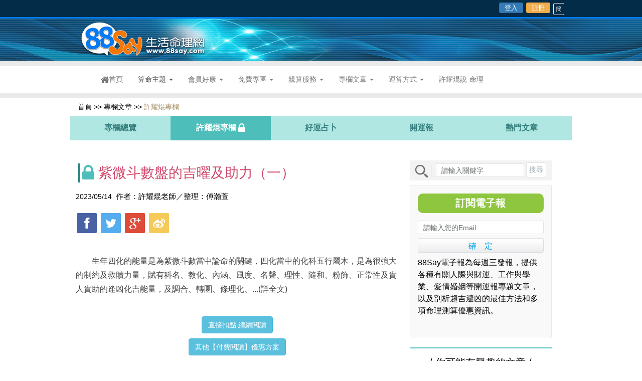

--- FILE ---
content_type: text/html; charset=utf-8
request_url: https://www.88say.com/default.aspx?uclId=doc%5Bpq%5Ddoc&id=5175
body_size: 27185
content:

<!doctype html>
<html id="html">
	<head><title>
	紫微斗數盤的吉曜及助力（一） - 【88say生活命理網】
</title><meta name="description" content="生年四化的能量是為紫微斗數當中論命的關鍵四化當中的化科五行屬木是為很強大的制約及救贖力量賦有科名、教化、內涵、風度、名聲、理性、隨和、粉飾、正常性及貴人貴助的逢凶化吉能量及調合、轉圜、條理化、合理化的特質化科居於象徵人的宮位時往往該人物是外表溫和有教養"><meta name="robots" content="index, follow"><meta name="googlebot" content="index, follow"><meta name="google-site-verification" content="xUO5b9aGghrwwrBdfhvSf95IciTvo1bzD5d00Gfi3tE"><meta charset="utf-8"><meta http-equiv="Content-Type" content="text/html; charset=utf-8"><meta http-equiv="X-UA-Compatible" content="IE=edge"><meta name="viewport" content="width=device-width, initial-scale=1.0, maximum-scale=1.0, user-scalable=no"><meta name="vs_defaultClientScript" content="JavaScript"><meta name="CODE_LANGUAGE" content="C#"><meta name="GENERATOR" content="Microsoft Visual Studio .NET 7.1"><meta name="vs_showGrid" content="True">
        <!-- FB -->
        <meta property="og:url" content="https://www.88say.com/"><meta property="og:title" content="【88say生活命理網】最專業命理團隊，提供整體、姻緣、財富、事業好運！"><meta property="og:description" content="包括紫微斗數、四柱八字、姓名學、陽宅學、易經占卜、梅花易及其他各種西洋占星術，編撰而成龐大的命理資料庫，將生活與命理結合成最具意義性、實用性、助益性的資訊。"><meta property="og:image" content="https://www.88say.com/images/home_doc_1.png">	
        <!-- icon -->
        <link rel="icon" type="image/ico" href="/images/fav.ico" /><link rel="shortcut icon" href="/images/logo_200x200.jpg" type="image/x-icon" /><link rel="apple-touch-icon" href="/images/logo_200x200.jpg" /><link rel="apple-touch-icon" sizes="72x72" href="/images/logo_200x200.jpg" /><link rel="apple-touch-icon" sizes="114x114" href="/images/logo_200x200.jpg" />
        <!--stylesheet include-->
        <link rel="stylesheet" type="text/css" media="all" href="css/bootstrap.min.css" /><link rel="stylesheet" type="text/css" media="all" href="css/settings.css" /><link rel="stylesheet" type="text/css" media="all" href="css/owl.carousel.css" /><link rel="stylesheet" type="text/css" media="all" href="css/owl.transitions.css" /><link rel="stylesheet" type="text/css" media="all" href="css/jquery.custom-scrollbar.css" /><link rel="stylesheet" type="text/css" media="all" href="css/style.css" /><link rel="stylesheet" type="text/css" media="all" href="css/animate.css" /><link rel="stylesheet" href="css/font-awesome.min.css" />     <!--font include-->
        <link rel="stylesheet" href="css/swiper.min.css" />  <!--輪播Banner-->
        <link rel="stylesheet" href="css/b51.css" />
        
        <!-- overwrite CSS -->
        <link rel="stylesheet" type="text/css" href="css/babasay.css" />
        <!-- js include -->
        <script src="js/modernizr.js"></script>
        <script src="js/jquery-2.1.0.min.js"></script> 
        <script src="js/jquery-migrate-1.2.1.min.js"></script> 
         
        <script src="js/jquery.themepunch.plugins.min.js"></script> 
        <script src="js/jquery.themepunch.revolution.min.js"></script> 
        <script src="js/waypoints.min.js"></script> 
        <script src="js/owl.carousel.min.js"></script> 
        <script src="js/jquery.tweet.min.js"></script> 
        <script src="js/jquery.custom-scrollbar.js"></script> 
        <script src="js/jquery.paginate.js"></script>
        <script src="js/jquery-ui.min.js"></script>
        <script src="js/scripts.js"></script> 
        <script src="js/addthis_widget.js#pubid=xa-5306f8f674bfda4c"></script>
        <script src="https://maxcdn.bootstrapcdn.com/bootstrap/3.3.6/js/bootstrap.min.js" integrity="sha384-0mSbJDEHialfmuBBQP6A4Qrprq5OVfW37PRR3j5ELqxss1yVqOtnepnHVP9aJ7xS" crossorigin="anonymous"></script> 
        <script src="js/swiper.min.js"></script>    <!-- Swiper JS --> 
        <script src="js/member.js"></script>
        
        <!--
		<link href="/css/b51.css" type="text/css" rel="stylesheet" />
		<script type="text/javascript" src='/res/js/say/product.js'></script>
		<script type="text/javascript" src="/res/js/3th/jquery.baraja.js"></script>
        -->
        
        <!-- Google analytics 2017-07-10 Nicky -->
        <script>
          (function(i,s,o,g,r,a,m){i['GoogleAnalyticsObject']=r;i[r]=i[r]||function(){
          (i[r].q=i[r].q||[]).push(arguments)},i[r].l=1*new Date();a=s.createElement(o),
          m=s.getElementsByTagName(o)[0];a.async=1;a.src=g;m.parentNode.insertBefore(a,m)
          })(window,document,'script','https://www.google-analytics.com/analytics.js','ga');
 
          ga('create', 'UA-3259679-1', 'auto');
          ga('send', 'pageview');
 
        </script>

        <!-- Google adsense 2022-06-16 加入 -->
        <script async src="https://pagead2.googlesyndication.com/pagead/js/adsbygoogle.js?client=ca-pub-2795724435433742" crossorigin="anonymous"></script>
        <!-- Google adsense 2017-08-02 Nicky -->
        

        <!-- Facebook Pixel Code -->
        <script>
            !function(f,b,e,v,n,t,s)
            {if(f.fbq)return;n=f.fbq=function(){n.callMethod?
            n.callMethod.apply(n,arguments):n.queue.push(arguments)};
            if(!f._fbq)f._fbq=n;n.push=n;n.loaded=!0;n.version='2.0';
            n.queue=[];t=b.createElement(e);t.async=!0;
            t.src=v;s=b.getElementsByTagName(e)[0];
            s.parentNode.insertBefore(t,s)}(window,document,'script',
            'https://connect.facebook.net/en_US/fbevents.js');
            fbq('init', '1948670031937284'); 
            fbq('track', 'PageView');
        </script>
        <noscript>
        <img height="1" width="1" 
        src="https://www.facebook.com/tr?id=1948670031937284&ev=PageView
        &noscript=1"/>
        </noscript>
        <!-- End Facebook Pixel Code -->

        <script type="text/javascript">
        <!--
        function MM_goToURL() { //v3.0
          var i, args=MM_goToURL.arguments; document.MM_returnValue = false;
          for (i=0; i<(args.length-1); i+=2) eval(args[i]+".location='"+args[i+1]+"'");
        }
        function MM_swapImgRestore2() { //v3.0
            var i, x, a = document.MM_sr2; for (i = 0; a && i < a.length && (x = a[i]) && x.oSrc; i++) x.src = x.oSrc;
        }
        function MM_swapImgRestore() { //v3.0
            var i, x, a = document.MM_sr; for (i = 0; a && i < a.length && (x = a[i]) && x.oSrc; i++) x.src = x.oSrc;
        }
        function MM_preloadImages() { //v3.0
            var d = document; if (d.images) {
                if (!d.MM_p) d.MM_p = new Array();
                var i, j = d.MM_p.length, a = MM_preloadImages.arguments; for (i = 0; i < a.length; i++)
                    if (a[i].indexOf("#") != 0) { d.MM_p[j] = new Image; d.MM_p[j++].src = a[i]; }
            }
        }
        function MM_findObj(n, d) { //v4.01
            var p, i, x; if (!d) d = document; if ((p = n.indexOf("?")) > 0 && parent.frames.length) {
                d = parent.frames[n.substring(p + 1)].document; n = n.substring(0, p);
            }
            if (!(x = d[n]) && d.all) x = d.all[n]; for (i = 0; !x && i < d.forms.length; i++) x = d.forms[i][n];
            for (i = 0; !x && d.layers && i < d.layers.length; i++) x = MM_findObj(n, d.layers[i].document);
            if (!x && d.getElementById) x = d.getElementById(n); return x;
        }
        function MM_swapImage() { //v3.0
            var i, j = 0, x, a = MM_swapImage.arguments; document.MM_sr = new Array; for (i = 0; i < (a.length - 2) ; i += 3)
                if ((x = MM_findObj(a[i])) != null) { document.MM_sr[j++] = x; if (!x.oSrc) x.oSrc = x.src; x.src = a[i + 2]; }
        }
        function MM_swapImage2() { //v3.0
            var i, j = 0, x, a = MM_swapImage2.arguments; document.MM_sr2 = new Array; for (i = 0; i < (a.length - 2) ; i += 3)
                if ((x = MM_findObj(a[i])) != null) { document.MM_sr2[j++] = x; if (!x.oSrc) x.oSrc = x.src; x.src = a[i + 2]; }
        }
        function MM_openBrWindow(theURL, winName, features) { //v2.0
            window.open(theURL, winName, features).focus();
        }
        function openWIN(newurl) {
            newwin = window.open(newurl, "SECOND", "width=790,height=460,scrollbars=yes,toolbar=no,resizable=yes,status=yes")
            newwin.focus()
        }

        function hidenObj4(tab1, tab2, tab3, tab4) {
            MM_swapImgRestore();
            if (tab1 == 'Table15a') {
                MM_swapImage('Image81', '', 'images/index/f4_01-over.gif', 1);
            }
            if (tab1 == 'Table15b') {
                MM_swapImage('Image82', '', 'images/index/f4_02-over.gif', 1);
            }
            if (tab1 == 'Table15c') {
                MM_swapImage('Image83', '', 'images/index/f4_03-over.gif', 1);
            }
            if (tab1 == 'Table15d') {
                MM_swapImage('Image84', '', 'images/index/f4_04-over.gif', 1);
            }
            document.getElementById(tab1).style.display = '';
            document.getElementById(tab2).style.display = 'none';
            document.getElementById(tab3).style.display = 'none';
            document.getElementById(tab4).style.display = 'none';
        }
        function hidenObj3(tab1, tab2, tab3) {
            MM_swapImgRestore2();
            if (tab1 == 'Table9a') {
                MM_swapImage2('Image11', '', 'images/index/btas02.gif', 1);
            }
            if (tab1 == 'Table9b') {
                MM_swapImage2('Image76', '', 'images/index/btas04.gif', 1);
            }
            if (tab1 == 'Table9c') {
                MM_swapImage2('Image77', '', 'images/index/btas06.gif', 1);
            }
            document.getElementById(tab1).style.display = '';
            document.getElementById(tab2).style.display = 'none';
            document.getElementById(tab3).style.display = 'none';
        }
        function openjudgewin() {
            window.open('DesktopModules/inc/judgment.htm', 'popup', 'menubar=no, toolbar=no, scrollbars=yes,width=410,height=420');
            //window.open('DesktopModules/inc/check-time.htm', 'popup', 'menubar=no, toolbar=no, location=no, directories=no, status=no, resizable=yes, scrollbars=yes, width=400, height=300,top=200, left=100');
        }
        function PntWin(page) {
            window.status = "";
            //strFeatures = "top=0,left=0,width="+screen.width+",height="+screen.height+",toolbar=0,menubar=1,location=0,directories=0,status=1,scrollbars=1";
            strFeatures = "top=0,left=0,width=666,height=" + screen.height / 2 + ",toolbar=0,menubar=1,location=0,directories=0,status=1,scrollbars=1";
            objNewWindow = window.open(page, "NewWindow", strFeatures);
            window.status = "友善列印";
            window.event.cancelBubble = true;
            window.event.returnValue = false;
        }
        NS4 = (document.layers) ? true : false;
        function checkEnter(event, obj) {
            var code = 0;
            if (NS4)
                code = event.which;
            else
                code = event.keyCode;
            if (code == 13) {
                event.keyCode = 9;
                if (typeof (Page_ClientValidate) == 'function' || Page_ClientValidate()) __doPostBack(obj.name, '');
            }
        }
        function EnterKeyClick(button) {
            if (event.keyCode == 13) {
                event.keyCode = 9;
                event.returnValue = false;
                document.all[button].click();
            }
        }

        /* 視窗大小異動處理 */
        function bodyResize() {
            /* 計算 header 高度，並將數值設定為 div.page_content_offset 上外距 */
            var pco = $('div.page_content_offset');
            var hdrH = $('header').outerHeight();
            pco.css("margin-top", hdrH);
        }

        /* 移至頁面元素 */
        function scrollToElement(elementId) {
            if (elementId.substring(0, 1) != '#')
                elementId = '#' + elementId;
            //console.log('scrollToElement: ' + elementId);
            var el = $(elementId);
            if (el != null && typeof el.offset() != 'undefined') {
                // 扣除 header 並多保留 5px 空間
                $(window).scrollTop(el.offset().top - $('header').outerHeight() - 5);
                //console.log(elementId + '.offset.top:' + el.offset().top + '  headerTop:192');
            }
        }

        /* 開啟產品 Sample */
        function showProductSample(productName, url) {
            if (event != null && typeof event != 'undefined')
                event.preventDefault();   // 停止事件
            $('#babasay_topic-modal').find('.modal-title').text(productName);
            $('#babasay_topic-modal').find('.modal-body').load(url);
            $('#babasay_topic-modal').modal('show');
        }

        /* 開啟Modal */
        function showModal(title, content) {
            if (event != null && typeof event != 'undefined')
                event.preventDefault();   // 停止事件
            $('#babasay_topic-modal').find('.modal-title').text(title);
            $('#babasay_topic-modal').find('.modal-body').html(content);
            $('#babasay_topic-modal').modal('show');
        }
        
        /* 搜尋文章 */
        function searchDoc(keyword) {
            event.preventDefault();
            if (keyword != null && typeof (keyword) != 'undefined' &&
                keyword.trim() != '' && keyword.trim() != '請輸入關鍵字') {
                location.href = "/default.aspx?uclId=doc[pq]search&keyword=" + keyword.trim();
            } else {
                alert('請輸入查詢關鍵字');
            }
        }
        //-->
        </script>

        <script type="text/javascript">
            /* document ready */
            $(function () {
                /* 大廣告 Initialize Swiper */
                var swiper = new Swiper('.swiper-container', {
                    pagination: '.swiper-pagination',
                    nextButton: '.swiper-button-next',
                    prevButton: '.swiper-button-prev',
                    slidesPerView: 1,
                    paginationClickable: true,
                    spaceBetween: 30,
                    loop: true
                });

                /* 滑塊 Start */
		        // 預設標題區塊 .abgne_tip_gallery_block .caption 的 top
		        var _titleHeight = 55;
		        $('.abgne_tip_gallery_block').each(function(){
			        // 先取得區塊的高及標題區塊等資料
			        var $this = $(this), 
				        _height = $this.height(), 
				        $caption = $('.caption', $this),
				        _captionHeight = $caption.outerHeight(true),
				        _speed = 200;
			
			        // 當滑鼠移動到區塊上時
			        $this.hover(function(){
				        // 讓 $caption 往上移動
				        $caption.stop().animate({
					        top: _height - _captionHeight
				        }, _speed);
			        }, function(){
				        // 讓 $caption 移回原位
				        $caption.stop().animate({
					        top: _height - _titleHeight
				        }, _speed);
			        });
		        }); /* 滑塊 End */

                /* 為daylight modal accordion 加上展開事件 */
		        $('#daylightModal .accordion .item .heading').click(function () {
                    var a = $(this).closest('.item');
		            var b = $(a).hasClass('open');
		            var c = $(a).closest('.accordion').find('.open');

		            if (b != true) {
		                $(c).find('.content').slideUp(200);
		                $(c).removeClass('open');
		            }

		            $(a).toggleClass('open');
		            $(a).find('.content').slideToggle(200);
                });

                /* Scroll To Top */
                //Check to see if the window is top if not then display button
		        $(window).scroll(function () {
		            if ($(this).scrollTop() > 500) {
		                $('.scrollToTop').fadeIn();
		            } else {
		                $('.scrollToTop').fadeOut();
		            }
		        });

                /* Click event to scroll to top */
		        $('.scrollToTop').click(function () {
		            $('html, body').animate({ scrollTop: 0 }, 800);
		            return false;
		        });

                // 依據 Header 高度調整 top
		        bodyResize();

                //Bootstrap Carousel
		        $('.carousel').carousel()
	        });  

	    </script>
	</head>
	<body class="animated  fadeIn" onresize="javascript:bodyResize()">
        <!-- Scroll To Top start -->
        <a href="#" class="scrollToTop"><i class="fa fa-angle-up fa-2x"></i></a><!-- Scroll To Top end -->
        
        <form name="Form1" method="post" action="./default.aspx?uclId=doc%5bpq%5ddoc&amp;id=5175" id="Form1">
<input type="hidden" name="__EVENTTARGET" id="__EVENTTARGET" value="" />
<input type="hidden" name="__EVENTARGUMENT" id="__EVENTARGUMENT" value="" />
<input type="hidden" name="__VIEWSTATE" id="__VIEWSTATE" value="/[base64]/dXJsPS9kZWZhdWx0LmFzcHg/[base64]/dWNsSWQ9cHJvZHVjdCU1QnBxJTVENzAyJTVCcHElNURpbnB1dF83MDInPuOAkOe0q+W+ruWIpOebpOmAsumajuePreOAkeWbm+WMluirluaWt+WIhuaekOOAgea1geW5tOS6i+S7tuaHieacnzwvYT48L2xpPjxsaT48YSBocmVmPSdkZWZhdWx0LmFzcHg/dWNsSWQ9cHJvZHVjdCU1QnBxJTVENjI4JTVCcHElNURpbnB1dF82MjgnPuOAkOe0q+W+ruaWl+aVuOWIpOebpOePreOAkeino+ani+Wbm+WMluS5i+aWvOOAjOWbm+ato+S9jeOAjeePvuixoTwvYT48L2xpPjxsaT48YSBocmVmPSdkZWZhdWx0LmFzcHg/dWNsSWQ9cHJvZHVjdCU1QnBxJTVENjI2JTVCcHElNURpbnB1dF82MjYnPuOAkOWFreeIu+WNpumAn+aIkOePreOAkeWNpueQhuaWsOe5ue+8jOWNoOWNnOioo+erhei8lemshuS4iuaJi++8gTwvYT48L2xpPjxsaT48YSBocmVmPSdkZWZhdWx0LmFzcHg/dWNsSWQ9cHJvZHVjdCU1QnBxJTVENjI0JTVCcHElNURpbnB1dF82MjQnPuOAkOe0q+W+rua3seW6pua0u+eUqOePrSDjgJHmlpfmlbjlr6bmiLDoqKPnq4XvvIzmtLvnm6Tmh4nnlKjvvIE8L2E+PC9saT5kAgMPZBYCZg9kFhoCAQ8WAh8FBQ/[base64]/[base64]/[base64]/[base64]/[base64]/[base64]/[base64]" />

<script type="text/javascript">
<!--
var theForm = document.forms['Form1'];
if (!theForm) {
    theForm = document.Form1;
}
function __doPostBack(eventTarget, eventArgument) {
    if (!theForm.onsubmit || (theForm.onsubmit() != false)) {
        theForm.__EVENTTARGET.value = eventTarget;
        theForm.__EVENTARGUMENT.value = eventArgument;
        theForm.submit();
    }
}
// -->
</script>


<script src="/WebResource.axd?d=1R5JnvCryk7EouB-p1QF-zdCtHqws0Bv9vQo2fOcLjQ6l4sZH4S4hf4kCCuF6NZFmqbUfQuyLDn99ZjobuvKkwlo0OB-byBDr5maQ1vc6Zg1&amp;t=638901829900000000" type="text/javascript"></script>

<input type="hidden" name="__VIEWSTATEGENERATOR" id="__VIEWSTATEGENERATOR" value="CA0B0334" />
<input type="hidden" name="__SCROLLPOSITIONX" id="__SCROLLPOSITIONX" value="0" />
<input type="hidden" name="__SCROLLPOSITIONY" id="__SCROLLPOSITIONY" value="0" />
<input type="hidden" name="__EVENTVALIDATION" id="__EVENTVALIDATION" value="/wEdAArdd5Fx9v15MdIPwdivLzd3VI2M6uCflUa0bro37hyPBE2+Ir7ayyc45kAJvnhL3fpRkQUQNTjTCyfDF8Ix7v2nrZC2i6nxinMmbatTjXu7FQDNDDp/1eTrLT7fvqPfJT47u0FyvVc/in04vio12rLQn9vznG0I+JnclFF2D/DkQuOlGvdf/uBFHjYVxIE27uVjYZsNwFtQNaWY9R26yoA2L9INFrkHMCaD8yl6mfqvSAN9momzkTr8KbhO5huHtrM=" />
            <!-- preloader --> 
            <!--<div id="preloader">
			            <img src="images/loader_2.gif" alt="Preloader">		</div>--> 
            <!-- end preloader --> 

            <!--boxed layout-->
            <div class="wide_layout relative w_xs_auto"> 
	            <!--[if (lt IE 9) | IE 9]>
				            <div style="background:#fff;padding:8px 0 10px;">
				            <div class="container" style="width:1170px;"><div class="row wrapper"><div class="clearfix" style="padding:9px 0 0;float:left;width:83%;"><i class="fa fa-exclamation-triangle scheme_color f_left m_right_10" style="font-size:25px;color:#e74c3c;"></i><b style="color:#e74c3c;">Attention! This page may not display correctly.</b> <b>You are using an outdated version of Internet Explorer. For a faster, safer browsing experience.</b></div><div class="t_align_r" style="float:left;width:16%;"><a href="https://support.microsoft.com/zh-tw/hub/4230784/internet-explorer-help" class="button_type_4 r_corners bg_scheme_color color_light d_inline_b t_align_c" target="_blank" style="margin-bottom:2px;">Update Now!</a></div></div></div></div>
			            <![endif]--> 
                <!-- header -->
                <header>    
                    
<!--
<div style="width:754px;color:grey;font-size:16px;font-weight:bold;text-align:left;display:none">
<br/><br/>
親愛的用戶您好：88Say即將進行系統切換演練，屆時將無法進行網路線上刷卡交易，惟使用88Say點數、智冠MyCard、hinet小額付費、玉山銀行 webATM、支付寶等其他消費方式則不受影響，皆可正常使用。時間：2016/05/31（二）AM 02:00 ~ AM 06:00，造成各位的不便敬請見諒。
</div> -->
<!-- 聯名網區塊 start -->

<!-- 聯名網區塊 End -->
<!-- header start -->
<!-- 頁首會員功能 start -->
<div class="top-member">
    <div class="container">
	    <!-- login（未登入）start -->
        <div id="_ctl35_hLoginPanel">
	
        <div class="row unlogin">
	        <div class="col-xs-12">
			    <a id="_ctl35_hLoginButton" class="btn btn-primary btn-xs" href="javascript:__doPostBack(&#39;_ctl35$hLoginButton&#39;,&#39;&#39;)">登入</a>
                <a id="_ctl35_hRegisterButton" class="btn btn-warning btn-xs" href="javascript:__doPostBack(&#39;_ctl35$hRegisterButton&#39;,&#39;&#39;)">註冊</a>
                <a id="_ctl35_hLoginLangButton" class="lang-switch hidden-xs" href="javascript:__doPostBack(&#39;_ctl35$hLoginLangButton&#39;,&#39;&#39;)">簡</a>
            </div>
		</div>
</div><!-- login（未登入）end -->
		<!-- login（已登入）start -->
		<!-- login（已登入）end -->
	</div>
</div><!-- 頁首會員功能 end -->
<!-- 頁首 banner start -->
<div class="top-banner">
    <div class="container">
	    <div class="row">
		    <div class="vcenter">
			    <button type="button" class="navbar-toggle collapsed" data-toggle="collapse" data-target="#bs-example-navbar-collapse-1" aria-expanded="false" style="min-width:24px; height:auto !important; margin:6px 20px !important;">
				    <span class="sr-only">Toggle navigation</span>
				    <span><i class="fa fa-bars fa-2x" aria-hidden="true"></i></span>
			    </button>
		    </div>
		    <div class="vcenter">
			    <a href="/">
				    <img src="/images/logo_babasay-s.png" class="visible-xs" alt="88Say生活命理網 http://www.88say.com/">
					<img src="/images/logo_babasay-l.png" class="hidden-xs" alt="88Say生活命理網 http://www.88say.com/">
			    </a>
		    </div>
		    <div class="vcenter" style="float:right; margin:6px 20px;">
                <a id="_ctl35_hMenuLangButton" class="lang-switch visible-xs-inline-block" href="javascript:__doPostBack(&#39;_ctl35$hMenuLangButton&#39;,&#39;&#39;)">簡</a>
			</div>
		</div>
	</div>
</div><!-- 頁首 banner end -->
<!-- nav -->


<style>
    .dropdown2 {
        position: relative;
        display: inline-block;
    }

    .dropdown2-content {
        display: none;
        position: absolute;
        background-color: #eaeaea;
        min-width: 160px;
        box-shadow: 0px 8px 16px 0px rgba(0,0,0,0.2);
        padding: 12px 16px;
        z-index: 1;
    }

    .dropdown2:hover .dropdown2-content {
        display: block;
    }
</style>

<nav id="main-navbar" class="navbar navbar-default">
    <div class="container">
        <div class="collapse navbar-collapse" id="bs-example-navbar-collapse-1">
            <ul class="nav navbar-nav">
                <li class="">
                    <a href="/"><i class="fa fa-home fa-lg" aria-hidden="true"></i>首頁<span class="sr-only">(current)</span></a>
                </li>
                <li class="dropdown active">
                    <a href="#" class="dropdown-toggle" data-toggle="dropdown" role="button" aria-haspopup="true" aria-expanded="false">算命主題 <span class="caret"></span></a>
                    <ul class="dropdown-menu">
                        <li>
                            <a href="/default.aspx?uclId=product[pq]fate&topic=1">整體流年</a>
                        </li>
                        <li>
                            <a href="/default.aspx?uclId=product[pq]fate&topic=2">愛情婚姻</a>
                        </li>
                        <li>
                            <a href="/default.aspx?uclId=product[pq]fate&topic=3">事業財運</a>
                        </li>
                        <li>
                            <a href="/default.aspx?uclId=product[pq]fate&topic=4">每日運勢</a>
                        </li>
                        <li>
                            <a href="/default.aspx?uclId=product[pq]fate&topic=5">人際學業</a>
                        </li>
                        <li>
                            <a href="/default.aspx?uclId=product[pq]fate&topic=6">女性專屬</a>
                        </li>
                        <li>
                            <a href="/default.aspx?uclId=product[pq]fate&topic=0">產品總覽</a>
                        </li>
                    </ul>
                </li>
                <li class="dropdown">
                    <a href="#" class="dropdown-toggle" data-toggle="dropdown" role="button" aria-haspopup="true" aria-expanded="false">會員好康 <span class="caret"></span></a>
                    <ul class="dropdown-menu">
                        <li>
                            <a href="/default.aspx?uclId=member[pq]ascx[pq]login">登入 / 註冊</a>
                        </li>
                        <li>
                            <a href="/default.aspx?uclId=member[pq]ascx[pq]center">會員服務 / 好康介紹</a>
                        </li>
                        
                        <li>
                            <a href="/default.aspx?uclId=buy[pq]docpay">【付費閱讀】方案</a>
                        </li>
                        
                    </ul>
                </li>
                
                <li class="dropdown">
                    <a href="#" class="dropdown-toggle" data-toggle="dropdown" role="button" aria-haspopup="true" aria-expanded="false">免費專區 <span class="caret"></span></a>
                    <ul class="dropdown-menu">
                        <li>
                            <a href="/default.aspx?uclId=product[pq]306[pq]input_306">紫微斗數</a>
                        </li>
                        <li>
                            <a href="/default.aspx?uclId=product[pq]374[pq]input_374">四柱八字</a>
                        </li>
                        <li>
                            <a href="/default.aspx?uclId=product[pq]541[pq]input_541">占星星盤</a>
                        </li>
                        <!--<li>
                            <a href="/default.aspx?uclId=portal[pq]star1">星座運勢</a>
                        </li>-->
                        <li>
                            <a href="/default.aspx#FreeDivine">卜卦解答</a>
                        </li>
                        <li>
                            <a href="/default.aspx?uclId=product[pq]488[pq]input_488">萬年農民曆</a>
                        </li>
                        <li>
                            <a href="/default.aspx?uclId=product[pq]444[pq]input_444">命理Q＆A</a>
                        </li>
                        
                    </ul>
                </li>
                <li class="dropdown">
                    <a href="#" class="dropdown-toggle" data-toggle="dropdown" role="button" aria-haspopup="true" aria-expanded="false">親算服務 <span class="caret"></span></a>
                    <ul class="dropdown-menu">
                        <li>
                            <a href="/default.aspx?uclId=product[pq]537[pq]input_537">面對面親算</a>
                        </li>
                        
                    </ul>
                </li>
                <!--
                <li class="hidden-xs">
                    <a href="#">教學課程</a>
                </li>
                -->
                <li class="dropdown">
                    <a href="#" class="dropdown-toggle" data-toggle="dropdown" role="button" aria-haspopup="true" aria-expanded="false">專欄文章 <span class="caret"></span></a>
                    <ul class="dropdown-menu">
                        <li>
                            <a href="/default.aspx?uclId=doc[pq]docList&category=4">許耀焜專欄</a>
                        </li>
                        <li>
                            <a href="/default.aspx?uclId=doc[pq]docList&category=3">好運占卜</a>
                        </li>
                        <li>
                            <a href="/default.aspx?uclId=doc[pq]docList&category=2">開運報</a>
                        </li>
                        <li>
                            <a href="/default.aspx?uclId=doc[pq]docList&category=1">熱門文章</a>
                        </li>
                        <li>
                            <a href="/default.aspx?uclId=doc[pq]overview">專欄總覽</a>
                        </li>
                    </ul>
                </li>
                <li class="dropdown" style="display:none;">
                    <a href="#" class="dropdown-toggle" data-toggle="dropdown" role="button" aria-haspopup="true" aria-expanded="false">講座/課程 <span class="caret"></span></a>
                    <ul class="dropdown-menu">
                        <li class="dropdown">
                            <a href="/default.aspx?uclId=product%5Bpq%5D718%5Bpq%5Dinput_718">課程快訊</a>
                        </li>
                        <li class="dropdown2">
                            <a href="#" class="dropdown-toggle" data-toggle="dropdown" role="button" style="width:158px;" aria-haspopup="true" aria-expanded="false">所有課程(手機請長按)<span class="caret"></span></a>
                            <ul class="dropdown2-content dropdown-menu" id="navCourseList">
                                <li><a href='default.aspx?uclId=product%5Bpq%5D722%5Bpq%5Dinput_722'>【活用登堂班】大運流年論斷．斗數八字合論</a></li><li><a href='default.aspx?uclId=product%5Bpq%5D718%5Bpq%5Dinput_718'>【八字入門班】邏輯論斷生剋．準確用神</a></li><li><a href='default.aspx?uclId=product%5Bpq%5D716%5Bpq%5Dinput_716'>【紫微實戰突破班】三合／四正／陰陽／一六共宗</a></li><li><a href='default.aspx?uclId=product%5Bpq%5D710%5Bpq%5Dinput_710'>【四柱八字實用班】帶領您進入命學的領域</a></li><li><a href='default.aspx?uclId=product%5Bpq%5D706%5Bpq%5Dinput_706'>【紫微二階班】看星排位  關係解密</a></li><li><a href='default.aspx?uclId=product%5Bpq%5D704%5Bpq%5Dinput_704'>【紫微一階班】認識紫微  掌握命運</a></li><li><a href='default.aspx?uclId=product%5Bpq%5D702%5Bpq%5Dinput_702'>【紫微判盤進階班】四化論斷分析、流年事件應期</a></li><li><a href='default.aspx?uclId=product%5Bpq%5D628%5Bpq%5Dinput_628'>【紫微斗數判盤班】解構四化之於「四正位」現象</a></li><li><a href='default.aspx?uclId=product%5Bpq%5D626%5Bpq%5Dinput_626'>【六爻卦速成班】卦理新繹，占卜訣竅輕鬆上手！</a></li><li><a href='default.aspx?uclId=product%5Bpq%5D624%5Bpq%5Dinput_624'>【紫微深度活用班 】斗數實戰訣竅，活盤應用！</a></li>
                            </ul>
                        </li>
                         <li>
                            <a href="/default.aspx?uclId=banner[pq]cooper[pq]contact">講座/活動 合作</a>
                        </li>
                        <li>
                            <a href="/default.aspx?uclId=banner[pq]cooper[pq]team">88Say教師群</a>
                        </li>
                    </ul>
                </li>
                <li class="dropdown">
                    <a href="#" class="dropdown-toggle" data-toggle="dropdown" role="button" aria-haspopup="true" aria-expanded="false">運算方式 <span class="caret"></span></a>
                    <ul class="dropdown-menu">
                        <li>
                            <a href="/default.aspx?uclId=product[pq]fate&method=11">紫微斗數</a>
                        </li>
                        <li>
                            <a href="/default.aspx?uclId=product[pq]fate&method=12">四柱八字</a>
                        </li>
                        <li>
                            <a href="/default.aspx?uclId=product[pq]fate&method=13">姓名測字</a>
                        </li>
                        <li>
                            <a href="/default.aspx?uclId=product[pq]fate&method=14">奇門占卦</a>
                        </li>
                        <li>
                            <a href="/default.aspx?uclId=product[pq]fate&method=15">西洋占星</a>
                        </li>
                        <li>
                            <a href="/default.aspx?uclId=product[pq]fate&method=16">塔羅靈數</a>
                        </li>
                    </ul>
                </li>
                <li class="hidden-xs">
                    <a href="https://www.youtube.com/@%E8%A8%B1%E8%80%80%E7%84%9C%E8%AA%AA/videos">許耀焜說-命理</a>
                </li>
                <li>
                    <a id="_ctl35__ctl1_logoutLinkButton" class="visible-xs" href="javascript:__doPostBack(&#39;_ctl35$_ctl1$logoutLinkButton&#39;,&#39;&#39;)">登出</a>
                </li>
            </ul>
        </div>
    </div>
</nav>                
<!-- header end -->


                </header>
                <!--content-->
	            <div class="page_content_offset">
                    <div class="container">
                        
<!--內頁框架-->
<div class="row clearfix m_bottom_45 m_md_bottom_35 m_xs_bottom_30">
    <div class="col-lg-12 col-md-12 col-sm-12 m_sm_bottom_35 blog_animate animate_ftr">
        <div class="page_top">
            <div class="navigation1"><a href="/">首頁</a> >> <a href="/default.aspx?uclId=doc[pq]overview">專欄文章</a> >> <font color="#a69268">許耀焜專欄</font></div>

            <!-- 滾動選單 start -->
            <div class="page_top_bg2 babasay_scrollBar babasay_column" style="padding: 0px; font-size: 0px;">
                <div class="page_top_tab">
                    <a href="/default.aspx?uclId=doc[pq]overview"><span id="_ctl37_tab_overview" class="page_top_menu5">專欄總覽</span></a>
                    <a href="/default.aspx?uclId=doc[pq]docList&category=4"><span id="_ctl37_tab_columnist" class="title_ok">許耀焜專欄 <i class='fa fa-lock fa-lg'></i></span></a>
                    <a href="/default.aspx?uclId=doc[pq]docList&category=3"><span id="_ctl37_tab_divine" class="page_top_menu5">好運占卜</span></a>
                    <a href="/default.aspx?uclId=doc[pq]docList&category=2"><span id="_ctl37_tab_newspaper" class="page_top_menu5">開運報</span></a>
                    <a href="/default.aspx?uclId=doc[pq]docList&category=1"><span id="_ctl37_tab_hot" class="page_top_menu5">熱門文章</span></a>
                </div>
            </div>
            <!-- 滾動選單 end -->

            <div class="mobile_index">

                <!--搜尋-->
                <div class="index_right_1" style="margin-bottom: 10px;">
                    <span class="icon_01">
                       <img src="/images/doc/search.png"></span> <span>
                        <input id="docKeywordM" type="text" style="width: 65%;" placeholder="請輸入關鍵字">
                    </span><a href="#" style="border-radius: 3x;" class="button_01"  onclick="searchDoc(document.getElementById('docKeywordM').value)">搜尋</a>
                </div>
                <!--搜尋 end-->

                <!--標籤-->
                <!--
                <div class="label_bg">
                    <div class="label_title">
                        <img src="images/icon08.png">
                        <a href="#" class="button_01" style="margin-left: 5px;">標籤　</a></div>
                    <a href="#" class="button_08">教學</a> <a href="#" class="button_09">整體</a> <a href="#" class="button_10">愛情</a> <a href="#" class="button_11">婚姻</a> <a href="#" class="button_12">財運</a> <a href="#" class="button_13">事業</a>
                </div>
                -->
                <!--標籤 end-->

            </div>
        </div>

        <!--左邊區塊-->
        <div class="col-lg-8 col-md-8 col-sm-12 m_sm_bottom_35 blog_animate animate_ftr">

            <!--區塊1-->
            <div class="col-lg-12 col-md-12 col-sm-12 m_sm_bottom_35 blog_animate animate_ftr" style="padding: 5px; margin-bottom: 30px;">
                <div class="artcle_list2">
                    <div class="text_title_list" style="margin-bottom: 10px;"><h1 class="text_title1" style="font-size: 28px;">
                        <i class='fa fa-lock fa-lg'></i> <span style='color:#d04569;'>紫微斗數盤的吉曜及助力（一）</span></h1></div>
                    <div class="day2" style="margin: 20px 0px;">
                        <span style="margin-right: 5px; font-size: 14px;">2023/05/14</span>
                        <span style="position: relative; top: -1px; font-size: 15px;">作者：許耀焜老師／整理：傅瀚萱</span>
                    </div>
                    <!--社群-->
                    <div class="babasay_article-social">
					    <a class="social-facebook" href="javascript: void(window.open('http://www.facebook.com/share.php?u='.concat(encodeURIComponent(location.href)), '', 'menubar=no,toolbar=no,resizable=yes,scrollbars=yes,height=600,width=600' ));"><i class="fa fa-facebook" aria-hidden="true"></i></a>
					    <a class="social-twitter" href="javascript: void(window.open('http://twitter.com/home/?status='.concat(encodeURIComponent(document.title)) .concat(' ') .concat(encodeURIComponent(location.href)), '', 'menubar=no,toolbar=no,resizable=yes,scrollbars=yes,height=600,width=600'));"><i class="fa fa-twitter" aria-hidden="true"></i></a>
					    <a class="social-google-plus" href="javascript: void(window.open('https://plus.google.com/share?url='.concat(encodeURIComponent(location.href)), '', 'menubar=no,toolbar=no,resizable=yes,scrollbars=yes,height=600,width=600'));"><i class="fa fa-google-plus" aria-hidden="true"></i></a>
					    <a class="social-weibo" href="javascript: void(window.open('http://service.weibo.com/share/share.php?url='.concat(encodeURIComponent(location.href)), '', 'menubar=no,toolbar=no,resizable=yes,scrollbars=yes,height=600,width=600'));"><i class="fa fa-weibo" aria-hidden="true"></i></a>
					    <!-- LINE分享按鈕 start -->
					    <div class="lineShrBtn">
						    <span>
							    <script type="text/javascript" src="//media.line.me/js/line-button.js?v=20140411" ></script>
							    <script type="text/javascript">
							    new media_line_me.LineButton({"pc":false,"lang":"zh-hant","type":"d"});
							    </script>
						    </span>
					    </div><!-- LINE分享按鈕 end -->
				    </div><!-- 社群分享功能 end -->
                    <!--社群 end-->
                    <div class="index_center02_text babasay_article-text" style="width: 100%;">
                         <div><p>生年四化的能量是為紫微斗數當中論命的關鍵，四化當中的化科五行屬木，是為很強大的制約及救贖力量，賦有科名、教化、內涵、風度、名聲、理性、隨和、粉飾、正常性及貴人貴助的逢凶化吉能量，及調合、轉圜、條理化、...(詳全文)</p></div>
                    </div>
                    <!--
                    <a href="#">
                        <div class="page_more link">載入更多</div>
                    </a>
                    -->
                    <div style="text-align: center;margin-top:20px;">
                        <a onclick="javascript:return confirm(&#39;即將扣除會員點數50點！一經購買，無法退費。請再次確認所選方案。（提醒您，按下確定送出後，請勿按重新整理鈕，以免重複扣點。）&#39;);" id="_ctl37_usePointButton" class="btn btn-info" href="javascript:__doPostBack(&#39;_ctl37$usePointButton&#39;,&#39;&#39;)" style="text-align: center;">直接扣點 繼續閱讀</a>
                    </div>
                    <div style="text-align: center;margin-top:10px;">
                        
                    </div>
                    <div style="text-align: center;margin-top:10px;">
                        <a id="_ctl37_otherButton" class="btn btn-info" href="javascript:__doPostBack(&#39;_ctl37$otherButton&#39;,&#39;&#39;)" style="text-align: center;">其他【付費閱讀】優惠方案</a>
                    </div>

                    
                    <div style="margin-top:10px;">
                        <script async src="https://pagead2.googlesyndication.com/pagead/js/adsbygoogle.js?client=ca-pub-2795724435433742" crossorigin="anonymous"></script>
                        <!-- 文章最下方區塊廣告 -->
                        <ins class="adsbygoogle"
                             style="display:block"
                             data-ad-client="ca-pub-2795724435433742"
                             data-ad-slot="5484157165"
                             data-ad-format="auto"
                             data-full-width-responsive="true"></ins>
                        <script>
                             (adsbygoogle = window.adsbygoogle || []).push({});
                        </script>
                    </div>

                    <div style="text-align: center;margin-top:40px;"><a href="/default.aspx?uclId=doc[pq]overview" class="btn btn-success">回專欄總覽</a></div>
                </div>

                

                <!--上下篇-->
                <div class="col-lg-6 col-md-6 col-sm-12 m_sm_bottom_35 blog_animate animate_ftr" style="">
                    <a href="/default.aspx?uclId=doc[pq]doc&id=5177" id="_ctl37_prevDocUrl">
                        <div class="page_back"><span>
                            <img src="images/icon09.png"></span> 後一篇：紫微斗數盤之「天、地、人」概念 </div>
                    </a>
                </div>
                <div class="col-lg-6 col-md-6 col-sm-12 m_sm_bottom_35 blog_animate animate_ftr" style="">
                    <a href="/default.aspx?uclId=doc[pq]doc&id=5174" id="_ctl37_nextDocUrl">
                        <div class="page_next"><span style="text-align: right; float: right;">
                            <img src="images/icon10.png"></span> 前一篇：論命之層次 </div>
                    </a>
                </div>

                <!--上下篇 end-->

            </div>

            <!--區塊1 end-->

        </div>
        <!--左邊區塊 end-->

        <!--右邊區塊-->
        <div class="col-lg-13 col-md-13 col-sm-12 m_sm_bottom_35 blog_animate animate_ftr" style="padding: 10px;">

            <!--搜尋-->
            <div class="index_right_1 pc_index" style="margin-bottom: 10px;">
                <span class="icon_01">
                    <img src="/images/doc/search.png"></span> <span>
                        <input id="docKeyword" type="text" style="width: 65%;" placeholder="請輸入關鍵字">
                    </span><a href="#" style="border-radius: 3x;" class="button_01" onclick="searchDoc(document.getElementById('docKeyword').value)">搜尋</a>
            </div>
            <!--搜尋 end-->

            <!--標籤-->
            <!--
            <div class="label_bg pc_index">
                <div class="label_title">
                    <img src="images/icon08.png">
                    <a href="#" class="button_01" style="margin-left: 5px;">標籤　</a></div>
                <a href="#" class="button_08">教學</a> <a href="#" class="button_09">整體</a> <a href="#" class="button_10">愛情</a> <a href="#" class="button_11">婚姻</a> <a href="#" class="button_12">財運</a> <a href="#" class="button_13">事業</a>
            </div>
            -->
            <!--標籤 end-->

            <!-- 訂閱開運報 start -->
			<div id="_ctl37_subscribe_newspaper" class="about_bg02" style="margin-top:0px; margin-bottom:20px;">
				<div class="newspaper_button2 link">訂閱電子報</div>
                <div class="newspaper_li">
                    <input name="_ctl37:subscribeEmail" type="text" id="_ctl37_subscribeEmail" placeholder="請輸入您的Email" style="width:100%;" />
                </div>
				<div class="newspaper_li"> 
                    <a id="_ctl37_subscribeNewspaperButton" href="javascript:__doPostBack(&#39;_ctl37$subscribeNewspaperButton&#39;,&#39;&#39;)"><div class="newspaper_button3 link">確　定</div></a>
                </div>
				<div class=" about_li" style="font-size:16px; line-height:24px;">88Say電子報為每週三發報，提供各種有關人際與財運、工作與學業、愛情婚姻等開運報專題文章，以及剖析趨吉避凶的最佳方法和多項命理測算優惠資訊。</div>
			</div><!-- 訂閱開運報 end -->

            <!--有興趣文章-->
            <span id="_ctl37_docRecommand"><div class="interest_bg"><div class="interest_title">/ 你可能有興趣的文章 /</div><a href="/gotopage.aspx?t=mt&ts=61&url=/default.aspx?uclId=doc[pq]doc&amp;id=5117"><li class="interest_li interest_link"><font color="#4dbeba" >〉〉</font>紫微斗數2023癸卯年運勢</li></a><a href="/gotopage.aspx?t=mt&ts=62&url=/default.aspx?uclId=doc[pq]doc&amp;id=5122"><li class="interest_li interest_link"><font color="#4dbeba" >〉〉</font>【88Say紫微斗數年運】2023癸卯年總運勢（上）</li></a><a href="/gotopage.aspx?t=mt&ts=63&url=/default.aspx?uclId=doc[pq]doc&amp;id=5129"><li class="interest_li interest_link"><font color="#4dbeba" >〉〉</font>【88Say紫微斗數年運】2023癸卯年工作運勢（上）</li></a><a href="/gotopage.aspx?t=mt&ts=64&url=/default.aspx?uclId=doc[pq]doc&amp;id=5134"><li class="interest_li interest_link"><font color="#4dbeba" >〉〉</font>【88Say紫微斗數年運】2023癸卯年財運（上）</li></a><a href="/gotopage.aspx?t=mt&ts=65&url=/default.aspx?uclId=doc[pq]doc&amp;id=5098"><li class="interest_li interest_link"><font color="#4dbeba" >〉〉</font>2023年重要星象& 12星座運勢提點（下）</li></a></div></span>
            <!--
            <div class="interest_bg">
                <div class="interest_title">/ 你可能有興趣的教學文章 /</div>
                <a href="#"><li class="interest_li interest_link"><font color="#4dbeba">〉〉</font>接軌古哲的智慧</li></a>
                <a href="#"><li class="interest_li interest_link"><font color="#4dbeba">〉〉</font>接軌古哲的智慧</li></a>
                <a href="#"><li class="interest_li interest_link"><font color="#4dbeba">〉〉</font>接軌古哲的智慧</li></a>
                <a href="#"><li class="interest_li interest_link"><font color="#4dbeba">〉〉</font>接軌古哲的智慧</li></a>
                <a href="#"><li class="interest_li interest_link"><font color="#4dbeba">〉〉</font>接軌古哲的智慧</li></a>
            </div> -->
            <!--有興趣文章 end-->

            <!--Banner-->
            
            <div>
                <script async src="https://pagead2.googlesyndication.com/pagead/js/adsbygoogle.js?client=ca-pub-2795724435433742" crossorigin="anonymous"></script>
                <!-- 文章右側選單區塊廣告 -->
                <ins class="adsbygoogle"
                     style="display:block"
                     data-ad-client="ca-pub-2795724435433742"
                     data-ad-slot="7974589132"
                     data-ad-format="auto"
                     data-full-width-responsive="true"></ins>
                <script>
                     (adsbygoogle = window.adsbygoogle || []).push({});
                </script>
            </div>
            
            <div class="page_banner_list" style="display: none;">
                <div class="page_banner">
                    <!-- Bootstrap Carousel start（ 原始設定請參考：http://getbootstrap.com/javascript/#carousel ）-->
					<div id="carousel-example-generic" class="carousel slide" data-ride="carousel"> 
						<!-- Wrapper for slides -->
						<div class="carousel-inner" role="listbox">
							
                            
						</div>
					</div><!-- Bootstrap Carousel end -->
                    
                </div>
            </div>
            <!--Banner end-->

        </div>
        <!--右邊區塊 end-->

    </div>

</div> <!--內頁框架 end-->

                    </div>
                </div>
            </div>
            <!-- footer-->
            
<footer id="footer"><span id="_ctl36_footer">
<!-- footer-->
<div class="footer_top_part p_vr_0">
	<div class="container">
		<div class="row clearfix" style="position:relative;  padding-left:10px; padding-right:10px;" >
			<div class="showfb" style="display:none;">
				<span style="display:inline-block; margin-right:15px;"><a href="#" class="_link"><img src="images/icon04.png" /></a></span>
				<span style="display:inline-block; margin-right:15px;"><a href="#" class="_link"><img src="images/icon05.png" /></a></span>
				<span style="display:inline-block; margin-right:15px;"><a href="#" class="_link"><img src="images/icon06.png" /></a></span>
			</div>
			<div class="col-xs-12" style="border-bottom-width:1px; border-bottom-style:solid; border-bottom-color:#1ea7df; padding-bottom:15px;">
			<!-- 
			<div class="col-lg-7 col-md-7 col-sm-12 " style=" border-bottom-width: 1px;border-bottom-style: solid;border-bottom-color: #1ea7df; padding-bottom:15px;">
			-->
				<ul class="vertical_list" >
					<li style="display:inline-block;"><a href="/default.aspx?uclId=banner[pq]cooper[pq]about" class="fmemu">關於我們</a></li>
					<li style="display:inline-block;"><a href="/default.aspx?uclId=banner[pq]cooper[pq]service" class="fmemu">服務條款</a></li>
					<li style="display:inline-block;"><a href="/default.aspx?uclId=banner[pq]cooper[pq]privacy" class="fmemu">隱私權政策</a></li>
					<li style="display:inline-block;"><a href="mailto:88service@88say.com" class="fmemu">聯絡我們</a></li>
					<li style="display:inline-block;"><a href="mailto:88service@88say.com" class="fmemu2">合作提案</a></li>
				</ul>
			</div>
			<div class="col-xs-12 m_xs_bottom_60" style="border-top-width:1px; border-top-style:solid; border-top-color:#a3d7ee; padding-bottom:15px; color:#FFFFFF; padding-top:15px;">
			<!--
			<div class="col-lg-7 col-md-7 col-sm-12 m_xs_bottom_60 " style=" border-top-width: 1px;border-top-style: solid;border-top-color: #a3d7ee; padding-bottom:15px; color:#FFFFFF; padding-top:15px;">
			-->
                客服電話：02-28201388 (週一至週五9:30~12:00 ，13:30~18:00 )<br/>
傳 真 ：02-26518651 E-MAIL：88service@88say.com </div>
		</div>
	</div>
	
	<!--copyright part-->
	<div class="footer_bottom_part">
		<div class="container clearfix t_mxs_align_l  t_md_align_c">
			<p class="f_left f_mxs_none m_mxs_bottom_10" style="color:#ace7ff; display:block; width:100%;">版權所有，禁止擅自修改文章內容，轉貼節錄內容請註明來源出處</p>
			<p class="f_left f_mxs_none m_mxs_bottom_10" style="color:#FFFFFF; width:100%;">Copyright © 2016 88Say生活命理網. All Rights Reserved.</p>
            <p class="f_left f_mxs_none m_mxs_bottom_10" style="color:#ace7ff; display:block; width:100%;">支援瀏覽器版本：more than | IE 10 | Firefox 30 | Chrome 27 | Safari 6.1 | iOS Safari 6.1 | Chrome for Android 36 | Edition</p>
		</div>
	</div>
</div>
<!--
	<TABLE id="Table1" cellSpacing="0" cellPadding="0" width="100%" border="0" align=center>
		<TR>
			<TD align="center">
				<span class="unnamed1"><font color=red size=2>※凡以郵政劃撥、銀行ATM轉帳消費本網站者，請來電客服中心或mail告知郵記地址，以便統一發票之寄送。</font></span>
				<br>
				<span class="unnamed1">
					<a href="#" onClick="openwin(0)"><u>關於 88Say</u></a> | 
					<a href='mailto:88service@88say.com'><u>聯絡我們</u></a> | 
					<a href="#" onClick="openwin(1)"><u>服務條款</u></a> | 
					<a href="#" onClick="openwin(2)"><u>隱私權政策</u></a> | 
				</span>
					| <font class="unnamed1" color=Black style="text-decoration:underline;">客服電話：02-28201388轉總機9(週一至週五9:00~12:00，13:30~18:30) 傳真：02-28232840</font>						
				<br>
				<span class="unnamed1">網站建議最佳的瀏覽解析度設為 800 x 600以上、IE 5.5 版本以上.</span>
				<br>
				<span class="unnamed1">Copyright 2003 88say Technology Co., Ltd. All Rights Reserved.</span>
				<br>
				<span class="unnamed1">《版權所有，禁止擅自修改文章內容，轉貼節錄本站內容請註明來源出處。》</span>
			</TD>
		</TR>
	</TABLE>
<script language="JavaScript">

function openwin(index)
 {
  if(index==0)
    window.open('/banner/cooper/prd.htm', 'popup', 'menubar=yes, toolbar=no, scrollbars=yes,width=650,height=420');
  else if(index==1)
    window.open('/banner/cooper/service.htm', 'popup', 'menubar=yes, toolbar=no, scrollbars=yes,width=650,height=420');
  else 
    window.open('/banner/cooper/privacy.htm', 'popup', 'menubar=yes, toolbar=no, scrollbars=yes,width=650,height=420');
 }

</SCRIPT>
-->
</span></footer>
		

<script type="text/javascript">
<!--

theForm.oldSubmit = theForm.submit;
theForm.submit = WebForm_SaveScrollPositionSubmit;

theForm.oldOnSubmit = theForm.onsubmit;
theForm.onsubmit = WebForm_SaveScrollPositionOnSubmit;
// -->
</script>
</form>

        <!-- 作者/點數/範例 end -->
        <!-- 範例分析（ BS Modal ）start -->
        <div class="modal fade" id="babasay_topic-modal" tabindex="-1" role="dialog" aria-labelledby="myModalLabel">
            <div class="modal-dialog" role="document">
                <div class="modal-content">
                    <div class="modal-header">
                        <button type="button" class="close" data-dismiss="modal" aria-label="Close"><span aria-hidden="true">&times;</span></button>
                        <h4 class="modal-title" id="myModalLabel">範例分析</h4>
                    </div>
                    <div class="modal-body" style="overflow:scroll"></div>
                </div>
            </div>
        </div>
        <!-- 範例分析（ BS Modal ）end -->

        <!-- 日光節約時間 Modal -->
        <div id="daylightModal" class="modal fade" role="dialog">
          <div class="modal-dialog">

            <!-- Modal content-->
            <div class="modal-content">
              <div class="modal-header">
                <button type="button" class="close" data-dismiss="modal">&times;</button>
                <h4 class="modal-title">日光節約時間</h4>
              </div>
              <div class="modal-body">
                  <!--內頁框架-->
                  <div class="row clearfix m_bottom_45 m_md_bottom_35 m_xs_bottom_30">
                      <div class="col-lg-12 col-md-12 col-sm-12 m_sm_bottom_35 blog_animate animate_ftr">
                          <div class="page_top" style="margin-bottom: 0px;">
                              <div class="page_top_bg">日光節約時間</div>
                          </div>
                          <div class="daylight_banner">
                              <img src="images/banner_074.png" width="100%"></div>
                          <div class="daylight_title01">日光節約時間又稱夏令時間，是一種為節約能源而人為規定地方時間的制度。</div>
                          <div class="daylight_title02">
                              一般在夏季時，將時間提前一小時，以充分利用光照資源，從而節約照明用電。在實行期間裡出生者，其出生時間必須提前一小時才是正確的時間<br>
                              <br>
                              例：如果是上午9點30分出生，其正確出生時間應該是上午8點30分。
                          </div>
                          <a href="#">
                              <div class="daylight_but link">以下為曾經實行日光節約時間的地區及起迄日期</div>
                          </a>
                          <!--中間區塊-->
                          <!--中間1-->
                          <div class="col-lg-12 col-md-12 col-sm-12 m_sm_bottom_35 blog_animate animate_ftr">
                              <div class="col-lg-12 col-md-12 col-sm-12 m_sm_bottom_35 blog_animate animate_ftr" style="padding-left: 40px; padding-right: 40px;">
                              </div>
                              <!--中間1 end-->
                              <!--中間2-->
                              <div class="col-lg-12 col-md-12 col-sm-12 m_sm_bottom_35 blog_animate animate_ftr">
                                  <div class="accordion_2">
                                      <div class="item">
                                          <div class="heading" style="background-color: #ff9e45;">台灣地區</div>
                                          <div class="content">
                                              <div class="page_bg1" style="padding: 0px;">
                                                  <li class="daylight_li">
                                                      <div class="daylight_list">年份</div>
                                                      <div class="daylight_list">起迄日期</div>
                                                  </li>
                                                  <li class="daylight_li" style="background-color: #fbfbfb;">
                                                      <div class="daylight_list">民國34年至40年</div>
                                                      <div class="daylight_list">05月01日～09月30日</div>
                                                  </li>
                                                  <li class="daylight_li">
                                                      <div class="daylight_list">民國41年</div>
                                                      <div class="daylight_list">03月01日～10月31日</div>
                                                  </li>
                                                  <li class="daylight_li" style="background-color: #fbfbfb;">
                                                      <div class="daylight_list">民國42年至43年</div>
                                                      <div class="daylight_list">04月01日～10月31日</div>
                                                  </li>
                                                  <li class="daylight_li">
                                                      <div class="daylight_list">民國44年至45年</div>
                                                      <div class="daylight_list">04月01日～09月30日</div>
                                                  </li>
                                                  <li class="daylight_li" style="background-color: #fbfbfb;">
                                                      <div class="daylight_list">民國46年至48年</div>
                                                      <div class="daylight_list">04月01日～09月30日</div>
                                                  </li>
                                                  <li class="daylight_li">
                                                      <div class="daylight_list">民國49年至50年</div>
                                                      <div class="daylight_list">06月01日～09月30日</div>
                                                  </li>
                                                  <li class="daylight_li" style="background-color: #fbfbfb;">
                                                      <div class="daylight_list">民國63年至64年</div>
                                                      <div class="daylight_list">04月01日～09月30日</div>
                                                  </li>
                                                  <li class="daylight_li">
                                                      <div class="daylight_list">民國68年</div>
                                                      <div class="daylight_list">07月01日～09月30日</div>
                                                  </li>
                                              </div>
                                          </div>
                                      </div>

                                  </div>
                                  <div class="accordion">
                                      <div class="item">
                                          <div class="heading" style="background-color: #ff9e45;">中國地區</div>
                                          <div class="content">
                                              <div class="page_bg1" style="padding: 0px;">
                                                  <li class="daylight_li">
                                                      <div class="daylight_list">年份</div>
                                                      <div class="daylight_list">起迄日期</div>
                                                  </li>
                                                  <li class="daylight_li" style="background-color: #fbfbfb;">
                                                      <div class="daylight_list">西元1986年</div>
                                                      <div class="daylight_list">04月13日～09月14日</div>
                                                  </li>
                                                  <li class="daylight_li">
                                                      <div class="daylight_list">西元1987年</div>
                                                      <div class="daylight_list">04月12日～09月13日</div>
                                                  </li>
                                                  <li class="daylight_li" style="background-color: #fbfbfb;">
                                                      <div class="daylight_list">西元1988年</div>
                                                      <div class="daylight_list">04月10日～09月11日</div>
                                                  </li>
                                                  <li class="daylight_li">
                                                      <div class="daylight_list">西元1989年</div>
                                                      <div class="daylight_list">04月16日～09月17日</div>
                                                  </li>
                                                  <li class="daylight_li" style="background-color: #fbfbfb;">
                                                      <div class="daylight_list">西元1990年</div>
                                                      <div class="daylight_list">04月15日～09月16日</div>
                                                  </li>
                                                  <li class="daylight_li">
                                                      <div class="daylight_list">西元1991年</div>
                                                      <div class="daylight_list">04月14日～09月15日</div>
                                                  </li>
                                              </div>
                                          </div>
                                      </div>
                                  </div>
                                  <div class="accordion">
                                      <div class="item">
                                          <div class="heading" style="background-color: #ff9e45;">香港地區</div>
                                          <div class="content">
                                              <div class="page_bg1" style="padding: 0px;">
                                                  <li class="daylight_li">
                                                      <div class="daylight_list">年份</div>
                                                      <div class="daylight_list">起迄日期</div>
                                                  </li>
                                                  <li class="daylight_li" style="background-color: #fbfbfb;">
                                                      <div class="daylight_list">西元1941年</div>
                                                      <div class="daylight_list">04月01日~09月30日</div>
                                                  </li>
                                                  <li class="daylight_li">
                                                      <div class="daylight_list">西元1942年~1945年</div>
                                                      <div class="daylight_list">全年實施</div>
                                                  </li>
                                                  <li class="daylight_li" style="background-color: #fbfbfb;">
                                                      <div class="daylight_list">西元1946年</div>
                                                      <div class="daylight_list">04月20日~12月01日</div>
                                                  </li>
                                                  <li class="daylight_li">
                                                      <div class="daylight_list">西元1947年</div>
                                                      <div class="daylight_list">04月13日~12月30日</div>
                                                  </li>
                                                  <li class="daylight_li" style="background-color: #fbfbfb;">
                                                      <div class="daylight_list">西元1948年</div>
                                                      <div class="daylight_list">05月02日~10月31日</div>
                                                  </li>
                                                  <li class="daylight_li">
                                                      <div class="daylight_list">西元1949年</div>
                                                      <div class="daylight_list">04月03日~10月30日</div>
                                                  </li>
                                                  <li class="daylight_li" style="background-color: #fbfbfb;">
                                                      <div class="daylight_list">西元1950年</div>
                                                      <div class="daylight_list">04月02日~10月29日</div>
                                                  </li>
                                                  <li class="daylight_li">
                                                      <div class="daylight_list">西元1951年</div>
                                                      <div class="daylight_list">04月01日~10月28日</div>
                                                  </li>
                                                  <li class="daylight_li" style="background-color: #fbfbfb;">
                                                      <div class="daylight_list">西元1952年</div>
                                                      <div class="daylight_list">04月06日~10月25日</div>
                                                  </li>
                                                  <li class="daylight_li">
                                                      <div class="daylight_list">西元1953年</div>
                                                      <div class="daylight_list">04月05日~11月01日</div>
                                                  </li>
                                                  <li class="daylight_li" style="background-color: #fbfbfb;">
                                                      <div class="daylight_list">西元1954年</div>
                                                      <div class="daylight_list">03月21日~10月31日</div>
                                                  </li>
                                                  <li class="daylight_li">
                                                      <div class="daylight_list">西元1955年</div>
                                                      <div class="daylight_list">03月20日~11月06日</div>
                                                  </li>
                                                  <li class="daylight_li" style="background-color: #fbfbfb;">
                                                      <div class="daylight_list">西元1956年</div>
                                                      <div class="daylight_list">03月18日~11月04日</div>
                                                  </li>
                                                  <li class="daylight_li">
                                                      <div class="daylight_list">西元1957年</div>
                                                      <div class="daylight_list">03月24日~03月11日</div>
                                                  </li>
                                                  <li class="daylight_li" style="background-color: #fbfbfb;">
                                                      <div class="daylight_list">西元1958年</div>
                                                      <div class="daylight_list">03月23日~11月02日</div>
                                                  </li>
                                                  <li class="daylight_li">
                                                      <div class="daylight_list">西元1959年</div>
                                                      <div class="daylight_list">03月22日~11月01日</div>
                                                  </li>
                                                  <li class="daylight_li" style="background-color: #fbfbfb;">
                                                      <div class="daylight_list">西元1960年</div>
                                                      <div class="daylight_list">03月20日~11月06日</div>
                                                  </li>
                                                  <li class="daylight_li">
                                                      <div class="daylight_list">西元1961年</div>
                                                      <div class="daylight_list">03月19日~11月05日</div>
                                                  </li>
                                                  <li class="daylight_li" style="background-color: #fbfbfb;">
                                                      <div class="daylight_list">西元1962年</div>
                                                      <div class="daylight_list">03月18日~11月04日</div>
                                                  </li>
                                                  <li class="daylight_li">
                                                      <div class="daylight_list">西元1963年</div>
                                                      <div class="daylight_list">03月24日~11月03日</div>
                                                  </li>
                                                  <li class="daylight_li" style="background-color: #fbfbfb;">
                                                      <div class="daylight_list">西元1964年</div>
                                                      <div class="daylight_list">03月22日~11月01日</div>
                                                  </li>
                                                  <li class="daylight_li">
                                                      <div class="daylight_list">西元1965年</div>
                                                      <div class="daylight_list">04月18日~10月17日</div>
                                                  </li>
                                                  <li class="daylight_li" style="background-color: #fbfbfb;">
                                                      <div class="daylight_list">西元1966年</div>
                                                      <div class="daylight_list">04月17日~10月16日</div>
                                                  </li>
                                                  <li class="daylight_li">
                                                      <div class="daylight_list">西元1967年</div>
                                                      <div class="daylight_list">04月16日~10月22日</div>
                                                  </li>
                                                  <li class="daylight_li" style="background-color: #fbfbfb;">
                                                      <div class="daylight_list">西元1968年</div>
                                                      <div class="daylight_list">04月21日~10月20日</div>
                                                  </li>
                                                  <li class="daylight_li">
                                                      <div class="daylight_list">西元1969年</div>
                                                      <div class="daylight_list">04月20日~10月19日</div>
                                                  </li>
                                                  <li class="daylight_li" style="background-color: #fbfbfb;">
                                                      <div class="daylight_list">西元1970年</div>
                                                      <div class="daylight_list">04月19日~10月18日</div>
                                                  </li>
                                                  <li class="daylight_li">
                                                      <div class="daylight_list">西元1971年</div>
                                                      <div class="daylight_list">04月18日~10月17日</div>
                                                  </li>
                                                  <li class="daylight_li" style="background-color: #fbfbfb;">
                                                      <div class="daylight_list">西元1972年</div>
                                                      <div class="daylight_list">04月16日~10月22日</div>
                                                  </li>
                                                  <li class="daylight_li">
                                                      <div class="daylight_list">西元1973年</div>
                                                      <div class="daylight_list">04月22日~10月21日</div>
                                                  </li>
                                                  <li class="daylight_li" style="background-color: #fbfbfb;">
                                                      <div class="daylight_list">西元1974年</div>
                                                      <div class="daylight_list">1973年12月30日~1974年10月20日</div>
                                                  </li>
                                                  <li class="daylight_li">
                                                      <div class="daylight_list">西元1975年</div>
                                                      <div class="daylight_list">04月20日~10月19日</div>
                                                  </li>
                                                  <li class="daylight_li" style="background-color: #fbfbfb;">
                                                      <div class="daylight_list">西元1976年</div>
                                                      <div class="daylight_list">04月18日~10月17日</div>
                                                  </li>
                                                  <li class="daylight_li">
                                                      <div class="daylight_list">西元1979年</div>
                                                      <div class="daylight_list">05月13日~10月21日</div>
                                                  </li>
                                              </div>
                                          </div>
                                      </div>
                                  </div>
                                  <div class="accordion" style="margin-bottom: 40px;">
                                      <div class="item">
                                          <div class="heading" style="background-color: #ff9e45;">澳門地區</div>
                                          <div class="content">
                                              <div class="page_bg1" style="padding: 0px;">
                                                  <li class="daylight_li">
                                                      <div class="daylight_list">年份</div>
                                                      <div class="daylight_list">起迄日期</div>
                                                  </li>
                                                  <li class="daylight_li" style="background-color: #fbfbfb;">
                                                      <div class="daylight_list">1946年</div>
                                                      <div class="daylight_list">04月30日至12月01日</div>
                                                  </li>
                                                  <li class="daylight_li">
                                                      <div class="daylight_list">1947年</div>
                                                      <div class="daylight_list">05月02日至10月29日</div>
                                                  </li>
                                                  <li class="daylight_li" style="background-color: #fbfbfb;">
                                                      <div class="daylight_list">1948年</div>
                                                      <div class="daylight_list">05月02日至10月29日</div>
                                                  </li>
                                                  <li class="daylight_li">
                                                      <div class="daylight_list">1951年</div>
                                                      <div class="daylight_list">03月31日至10月29日</div>
                                                  </li>
                                                  <li class="daylight_li" style="background-color: #fbfbfb;">
                                                      <div class="daylight_list">1952年</div>
                                                      <div class="daylight_list">04月05日至11月02日</div>
                                                  </li>
                                                  <li class="daylight_li">
                                                      <div class="daylight_list">1953年</div>
                                                      <div class="daylight_list">04月04日至10月31日</div>
                                                  </li>
                                                  <li class="daylight_li" style="background-color: #fbfbfb;">
                                                      <div class="daylight_list">1954年</div>
                                                      <div class="daylight_list">03月20日至10月30日</div>
                                                  </li>
                                                  <li class="daylight_li">
                                                      <div class="daylight_list">1955年</div>
                                                      <div class="daylight_list">03月19日至11月05日</div>
                                                  </li>
                                                  <li class="daylight_li" style="background-color: #fbfbfb;">
                                                      <div class="daylight_list">1956年</div>
                                                      <div class="daylight_list">03月18日至11月04日</div>
                                                  </li>
                                                  <li class="daylight_li">
                                                      <div class="daylight_list">1957年</div>
                                                      <div class="daylight_list">03月24日至11月03日</div>
                                                  </li>
                                                  <li class="daylight_li" style="background-color: #fbfbfb;">
                                                      <div class="daylight_list">1958年</div>
                                                      <div class="daylight_list">03月23日至11月04日</div>
                                                  </li>
                                                  <li class="daylight_li">
                                                      <div class="daylight_list">1959年</div>
                                                      <div class="daylight_list">03月22日至11月01日</div>
                                                  </li>
                                                  <li class="daylight_li" style="background-color: #fbfbfb;">
                                                      <div class="daylight_list">1960年</div>
                                                      <div class="daylight_list">03月20日至11月06日</div>
                                                  </li>
                                                  <li class="daylight_li">
                                                      <div class="daylight_list">1961年</div>
                                                      <div class="daylight_list">03月19日至11月05日</div>
                                                  </li>
                                                  <li class="daylight_li" style="background-color: #fbfbfb;">
                                                      <div class="daylight_list">1962年</div>
                                                      <div class="daylight_list">03月18日至11月03日</div>
                                                  </li>
                                                  <li class="daylight_li">
                                                      <div class="daylight_list">1963年</div>
                                                      <div class="daylight_list">03月24日至11月03日</div>
                                                  </li>
                                                  <li class="daylight_li" style="background-color: #fbfbfb;">
                                                      <div class="daylight_list">1964年</div>
                                                      <div class="daylight_list">03月22日至11月01日</div>
                                                  </li>
                                                  <li class="daylight_li">
                                                      <div class="daylight_list">1965年</div>
                                                      <div class="daylight_list">04月18日至10月17日</div>
                                                  </li>
                                                  <li class="daylight_li" style="background-color: #fbfbfb;">
                                                      <div class="daylight_list">1966年</div>
                                                      <div class="daylight_list">04月17日至10月22日</div>
                                                  </li>
                                                  <li class="daylight_li">
                                                      <div class="daylight_list">1967年</div>
                                                      <div class="daylight_list">04月16日至10月22日</div>
                                                  </li>
                                                  <li class="daylight_li" style="background-color: #fbfbfb;">
                                                      <div class="daylight_list">1968年</div>
                                                      <div class="daylight_list">04月21日至10月20日</div>
                                                  </li>
                                                  <li class="daylight_li">
                                                      <div class="daylight_list">1969年</div>
                                                      <div class="daylight_list">04月20日至10月19日</div>
                                                  </li>
                                                  <li class="daylight_li" style="background-color: #fbfbfb;">
                                                      <div class="daylight_list">1970年</div>
                                                      <div class="daylight_list">04月19日至10月18日</div>
                                                  </li>
                                                  <li class="daylight_li">
                                                      <div class="daylight_list">1971年</div>
                                                      <div class="daylight_list">04月18日至10月17日</div>
                                                  </li>
                                                  <li class="daylight_li" style="background-color: #fbfbfb;">
                                                      <div class="daylight_list">1972年</div>
                                                      <div class="daylight_list">04月16日至10月22日</div>
                                                  </li>
                                                  <li class="daylight_li">
                                                      <div class="daylight_list">1973年</div>
                                                      <div class="daylight_list">04月22日至10月21日</div>
                                                  </li>
                                                  <li class="daylight_li" style="background-color: #fbfbfb;">
                                                      <div class="daylight_list">1974年</div>
                                                      <div class="daylight_list">03月24日至10月20日</div>
                                                  </li>
                                                  <li class="daylight_li">
                                                      <div class="daylight_list">1975年</div>
                                                      <div class="daylight_list">04月20日至10月10日</div>
                                                  </li>
                                                  <li class="daylight_li" style="background-color: #fbfbfb;">
                                                      <div class="daylight_list">1976年</div>
                                                      <div class="daylight_list">04月18日至10月17日</div>
                                                  </li>
                                                  <li class="daylight_li">
                                                      <div class="daylight_list">1979年</div>
                                                      <div class="daylight_list">05月13日至10月21日</div>
                                                  </li>
                                              </div>
                                          </div>
                                      </div>
                                  </div>
                                  <a href="#" class="default_t_color4" style="display: block; text-align: center; margin-left: auto; margin-right: auto; width: 200px;" data-dismiss="modal">關閉返回</a>
                              </div>
                              <!--中間2 end-->
                          </div>
                          <!--中間區塊 end-->
                      </div>
                  </div>
                  <!--內頁框架 end-->
              </div>
              <!--
              <div class="modal-footer">
                <button type="button" class="btn btn-default" data-dismiss="modal">Close</button>
              </div>
              -->
            </div>
          </div>
        </div>  <!-- 日光節約時間 End -->

		<!--2011/2/10 google analytics-->
		<script type="text/javascript">
            var _gaq = _gaq || [];
            _gaq.push(['_setAccount', 'UA-21222990-1']);
            _gaq.push(['_setDomainName', '.88say.com']);
            _gaq.push(['_trackPageview']);
            (function() {
                var ga = document.createElement('script'); ga.type = 'text/javascript'; ga.async = true;
                ga.src = ('https:' == document.location.protocol ? 'https://ssl' : 'http://www') + '.google-analytics.com/ga.js';
                var s = document.getElementsByTagName('script')[0]; s.parentNode.insertBefore(ga, s);
            })();
		</script>
		
		<!-------udn----------->
		<script language="JavaScript">
        var refurl = window.location.toString();
        if(refurl.indexOf("88say.udn.com")>-1) {
          var server = 'ad5.udn.com';
          var sitepage = "BD/88say-IMP";
          var position ="x31";
          if (! (RN)) {
            var RN = new String (Math.random());
            var RNS = RN.substring (2, 11);
          }
          var oas='http://' + server + '/RealMedia/ads/';
          var oaspage= sitepage + '/1' + RNS + '@' + position;
          document.write ('<SCRIPT LANGUAGE="JavaScript1.1" SRC="' + oas + 'adstream_jx.ads/' + oaspage + '">');
          document.write ('\<\/SCRIPT\>');
        }
		</script>
		<!----- youthwant ----->
		<!-- Start Alexa Certify Javascript -->
		<script type="text/javascript">
        var host = location.hostname;
        if(host == '88say.youthwant.com.tw')
        {
	        _atrk_opts = { atrk_acct:"yNWUh1aUXR00ys", domain:"youthwant.com.tw",dynamic: true};
	        (function() { var as = document.createElement('script'); as.type = 'text/javascript'; as.async = true; as.src = "https://d31qbv1cthcecs.cloudfront.net/atrk.js"; var s = document.getElementsByTagName('script')[0];s.parentNode.insertBefore(as, s); })();
        }
		</script>
		<noscript>
			<img src="https://d5nxst8fruw4z.cloudfront.net/atrk.gif?account=yNWUh1aUXR00ys" style="DISPLAY:none"
				height="1" width="1" alt=""></noscript>
		<!-- End Alexa Certify Javascript -->
		<!----- nownews ----->
		<!-- Start Alexa Certify Javascript -->
		<script type="text/javascript">
        var host = location.hostname;
        if(host == '88say.nownews.com')
        {
	        _atrk_opts = { atrk_acct:"3yibi1aoZM00M2", domain:"nownews.com",dynamic: true};
	        (function() { var as = document.createElement('script'); as.type = 'text/javascript'; as.async = true; as.src = "https://d31qbv1cthcecs.cloudfront.net/atrk.js"; var s = document.getElementsByTagName('script')[0];s.parentNode.insertBefore(as, s); })();
        }
		</script>
		<noscript>
			<img src="https://d5nxst8fruw4z.cloudfront.net/atrk.gif?account=3yibi1aoZM00M2" style="DISPLAY:none"
				height="1" width="1" alt=""></noscript>
		<!-- End Alexa Certify Javascript -->	
        <!-- Start Alexa Certify Javascript -->
		<script type="text/javascript">
        var host = location.hostname;
        if(host == '88say.sina.com.tw')
        {
	        _atrk_opts = { atrk_acct:"dHN/h1akB300Ox", domain:"sina.com.tw",dynamic: true};
	        (function() { var as = document.createElement('script'); as.type = 'text/javascript'; as.async = true; as.src = "https://d31qbv1cthcecs.cloudfront.net/atrk.js"; var s = document.getElementsByTagName('script')[0];s.parentNode.insertBefore(as, s); })();
        }
		</script>
		<noscript>	
            <img src="https://d5nxst8fruw4z.cloudfront.net/atrk.gif?account=dHN/h1akB300Ox" style="DISPLAY:none"
			height="1" width="1" alt=""></noscript> 
        <!-- End Alexa Certify Javascript -->
        <script>
            fbq('track', 'ViewContent');
        </script>
	</body>
</html>


--- FILE ---
content_type: text/html; charset=utf-8
request_url: https://www.google.com/recaptcha/api2/aframe
body_size: 266
content:
<!DOCTYPE HTML><html><head><meta http-equiv="content-type" content="text/html; charset=UTF-8"></head><body><script nonce="iisPLgEOIJdcLWbR8Gdx3g">/** Anti-fraud and anti-abuse applications only. See google.com/recaptcha */ try{var clients={'sodar':'https://pagead2.googlesyndication.com/pagead/sodar?'};window.addEventListener("message",function(a){try{if(a.source===window.parent){var b=JSON.parse(a.data);var c=clients[b['id']];if(c){var d=document.createElement('img');d.src=c+b['params']+'&rc='+(localStorage.getItem("rc::a")?sessionStorage.getItem("rc::b"):"");window.document.body.appendChild(d);sessionStorage.setItem("rc::e",parseInt(sessionStorage.getItem("rc::e")||0)+1);localStorage.setItem("rc::h",'1768985316782');}}}catch(b){}});window.parent.postMessage("_grecaptcha_ready", "*");}catch(b){}</script></body></html>

--- FILE ---
content_type: text/css
request_url: https://www.88say.com/css/bootstrap.min.css
body_size: 7841
content:
/*!
 * Bootstrap v3.1.0 (http://getbootstrap.com)
 * Copyright 2011-2014 Twitter, Inc.
 * Licensed under MIT (https://github.com/twbs/bootstrap/blob/master/LICENSE)
 */

/*! normalize.css v3.0.0 | MIT License | git.io/normalize */html {
	font-family: sans-serif;
	-ms-text-size-adjust: 100%;
	-webkit-text-size-adjust: 100%
}
body {
	margin: 0
}
article, aside, details, figcaption, figure, footer, header, hgroup, main, nav, section, summary {
	display: block
}
audio, canvas, progress, video {
	display: inline-block;
	vertical-align: baseline
}
audio:not([controls]) {
	display: none;
	height: 0
}
[hidden], template {
display:none
}
a {
	background: transparent
}
a:active, a:hover {
	outline: 0
}
abbr[title] {
	border-bottom: 1px dotted
}
dfn {
	font-style: italic
}
h1 {
	font-size: 2em;
	margin: 0.67em 0
}
mark {
	background: #ff0;
	color: #000
}
small {
	font-size: 80%
}
sub, sup {
	font-size: 75%;
	line-height: 0;
	position: relative;
	vertical-align: baseline
}
sup {
	top: -0.5em
}
sub {
	bottom: -0.25em
}
img {
	border: 0
}
svg:not(:root) {
	overflow: hidden
}
figure {
	margin: 1em 40px
}
hr {
	-moz-box-sizing: content-box;
	box-sizing: content-box;
	height: 0
}
pre {
	overflow: auto
}
code, kbd, pre, samp {
	font-family: monospace, monospace;
	font-size: 1em
}
button, input, optgroup, select, textarea {
	color: inherit;
	font: inherit;
	margin: 0
}
button {
	overflow: visible
}
button, select {
	text-transform: none
}
button, html input[type="button"], input[type="reset"], input[type="submit"] {
	-webkit-appearance: button;
	cursor: pointer
}
button[disabled], html input[disabled] {
	cursor: default
}
button::-moz-focus-inner, input::-moz-focus-inner {
border:0;
padding:0
}
input {
	line-height: normal
}
input[type="checkbox"], input[type="radio"] {
	box-sizing: border-box;
	padding: 0;
	width: 15px;
}
input[type="number"]::-webkit-inner-spin-button, input[type="number"]::-webkit-outer-spin-button {
height:auto
}
input[type="search"] {
	-webkit-appearance: textfield;
	-moz-box-sizing: content-box;
	-webkit-box-sizing: content-box;
	box-sizing: content-box
}
input[type="search"]::-webkit-search-cancel-button, input[type="search"]::-webkit-search-decoration {
-webkit-appearance:none
}
fieldset {
	border: 1px solid #c0c0c0;
	margin: 0 2px;
	padding: 0.35em 0.625em 0.75em
}
legend {
	border: 0;
	padding: 0
}
textarea {
	overflow: auto
}
optgroup {
	font-weight: bold
}
table {
	border-collapse: collapse;
	border-spacing: 0
}
td, th {
	padding: 0
}
* {
	-webkit-box-sizing: border-box;
	-moz-box-sizing: border-box;
	box-sizing: border-box
}
*:before, *:after {
	-webkit-box-sizing: border-box;
	-moz-box-sizing: border-box;
	box-sizing: border-box
}
html {
	font-size: 62.5%;
	-webkit-tap-highlight-color: rgba(0,0,0,0)
}
input, button, select, textarea {
	font-family: inherit;
	font-size: inherit;
	line-height: inherit
}
a:focus {
	outline: thin dotted;
	outline: 5px auto -webkit-focus-ring-color;
	outline-offset: -2px
}
figure {
	margin: 0
}
img {
	vertical-align: middle
}
.img-responsive {
	display: block;
	max-width: 100%;
	height: auto
}
.img-rounded {
	border-radius: 6px
}
.img-thumbnail {
	padding: 4px;
	line-height: 1.428571429;
	background-color: #fff;
	border: 1px solid #ddd;
	border-radius: 4px;
	-webkit-transition: all .2s ease-in-out;
	transition: all .2s ease-in-out;
	display: inline-block;
	max-width: 100%;
	height: auto
}
.img-circle {
	border-radius: 50%
}
hr {
	border: 0;
	border-top: 1px solid #eee
}
.sr-only {
	position: absolute;
	width: 1px;
	height: 1px;
	margin: -1px;
	padding: 0;
	overflow: hidden;
	clip: rect(0, 0, 0, 0);
	border: 0
}
.container {
	margin-right: auto;
	margin-left: auto;
	padding-left: 15px;
	padding-right: 15px
}
 @media (min-width:768px) {
.container {
	width: 100%
}
}
@media (min-width:992px) {
.container {
	width: 1000px
}
}
@media (min-width:1200px) {
.container {
	width: 1000px
}
}
.container-fluid {
	margin-right: auto;
	margin-left: auto;
	padding-left: 15px;
	padding-right: 15px
}
.row {
	margin-left: -15px;
	margin-right: -15px
}
.col-xs-1, .col-sm-1, .col-md-1, .col-lg-1, .col-xs-2, .col-sm-2, .col-md-2, .col-lg-2, .col-xs-3, .col-sm-3, .col-md-3, .col-lg-3, .col-xs-4, .col-sm-4, .col-md-4, .col-lg-4, .col-xs-5, .col-sm-5, .col-md-5, .col-lg-5, .col-xs-6, .col-sm-6, .col-md-6, .col-xs-google, .col-sm-google, .col-md-google, .col-sm-62, .col-sm-63, .col-md-62, .col-md-63, .col-lg-6, .col-lg-60, .col-xs-7, .col-sm-7, .col-md-7, .col-lg-7, .col-xs-8, .col-sm-8, .col-md-8, .col-lg-8, .col-xs-9, .col-sm-9, .col-md-9, .col-lg-9, .col-xs-10, .col-sm-10, .col-md-10, .col-lg-10, .col-xs-11, .col-sm-11, .col-md-11, .col-lg-11, .col-xs-12, .col-sm-12, .col-md-12, .col-lg-12 {
	position: relative;
	min-height: 1px;/*padding-left:15px;padding-right:15px*/
}
.col-xs-1, .col-xs-2, .col-xs-3, .col-xs-4, .col-xs-5, .col-xs-6, .col-xs-7, .col-xs-8, .col-xs-9, .col-xs-10, .col-xs-11, .col-xs-12, .col-xs-13, .col-xs-14, .col-xs-15, .col-xs-16 {
	float: left
}
.col-xs-16 {
	width: 101px;
}
.col-xs-15 {
	width: 124px;
}
.col-xs-14 {
	width: 80%
}
.col-xs-13 {
	width: 20%
}
.col-xs-12 {
	width: 100%
}
.col-xs-11 {
	width: 91.66666666666666%
}
.col-xs-10 {
	width: 83.33333333333334%
}
.col-xs-9 {
	width: 75%
}
.col-xs-8 {
	width: 66.66666666666666%
}
.col-xs-7 {
	width: 58.333333333333336%
}
.col-xs-6 {
	width: 50%
}
.col-xs-5 {
	width: 41.66666666666667%
}
.col-xs-4 {
	width: 33.33333333333333%
}
.col-xs-3 {
	width: 25%
}
.col-xs-2 {
	width: 16.666666666666664%
}
.col-xs-1 {
	width: 8.333333333333332%
}
.col-xs-pull-12 {
	right: 100%
}
.col-xs-pull-11 {
	right: 91.66666666666666%
}
.col-xs-pull-10 {
	right: 83.33333333333334%
}
.col-xs-pull-9 {
	right: 75%
}
.col-xs-pull-8 {
	right: 66.66666666666666%
}
.col-xs-pull-7 {
	right: 58.333333333333336%
}
.col-xs-pull-6 {
	right: 50%
}
.col-xs-pull-5 {
	right: 41.66666666666667%
}
.col-xs-pull-4 {
	right: 33.33333333333333%
}
.col-xs-pull-3 {
	right: 25%
}
.col-xs-pull-2 {
	right: 16.666666666666664%
}
.col-xs-pull-1 {
	right: 8.333333333333332%
}
.col-xs-pull-0 {
	right: 0
}
.col-xs-push-12 {
	left: 100%
}
.col-xs-push-11 {
	left: 91.66666666666666%
}
.col-xs-push-10 {
	left: 83.33333333333334%
}
.col-xs-push-9 {
	left: 75%
}
.col-xs-push-8 {
	left: 66.66666666666666%
}
.col-xs-push-7 {
	left: 58.333333333333336%
}
.col-xs-push-6 {
	left: 50%
}
.col-xs-push-5 {
	left: 41.66666666666667%
}
.col-xs-push-4 {
	left: 33.33333333333333%
}
.col-xs-push-3 {
	left: 25%
}
.col-xs-push-2 {
	left: 16.666666666666664%
}
.col-xs-push-1 {
	left: 8.333333333333332%
}
.col-xs-push-0 {
	left: 0
}
.col-xs-offset-12 {
	margin-left: 100%
}
.col-xs-offset-11 {
	margin-left: 91.66666666666666%
}
.col-xs-offset-10 {
	margin-left: 83.33333333333334%
}
.col-xs-offset-9 {
	margin-left: 75%
}
.col-xs-offset-8 {
	margin-left: 66.66666666666666%
}
.col-xs-offset-7 {
	margin-left: 58.333333333333336%
}
.col-xs-offset-6 {
	margin-left: 50%
}
.col-xs-offset-5 {
	margin-left: 41.66666666666667%
}
.col-xs-offset-4 {
	margin-left: 33.33333333333333%
}
.col-xs-offset-3 {
	margin-left: 25%
}
.col-xs-offset-2 {
	margin-left: 16.666666666666664%
}
.col-xs-offset-1 {
	margin-left: 8.333333333333332%
}
.col-xs-offset-0 {
	margin-left: 0
}
 @media (min-width:768px) {
.col-lg-2 {
	width: 160px;
	padding-top: 26px;
	float: left;
}
.col-sm-1, .col-sm-2, .col-sm-3, .col-sm-4, .col-sm-5, .col-sm-6, .col-sm-google, .col-sm-62, .col-sm-63, .col-sm-7, .col-sm-8, .col-sm-9, .col-sm-10, .col-sm-11, .col-sm-12, .col-sm-15, .col-sm-16, .col-sm-17, .col-sm-18, .col-sm-19, .col-sm-20, .col-sm-21, .col-sm-23, .col-sm-24, .col-sm-25 {
	float: left
}
.col-sm-25 {
	width: 101px;
}
.col-sm-24 {
	width: 30%;
}
.col-sm-23 {
	width: 70%;
}
.col-sm-21 {
	width: 124px;
}
.col-sm-20 {
	width: 14.2%
}
.col-sm-19 {
	width: 87.5%
}
.col-sm-18 {
	width: 12.5%
}
.col-sm-17 {
	width: 11.111%
}
.col-sm-16 {
	width: 40%
}
.col-sm-15 {
	width: 60%
}
.col-sm-14 {
	width: 47%
}
.col-sm-13 {
	width: 30.33333333333333%
}
.col-sm-12 {
	width: 100%
}
.col-sm-11 {
	width: 91.66666666666666%
}
.col-sm-10 {
	width: 83.33333333333334%
}
.col-sm-9 {
	width: 75%
}
.col-sm-8 {
	width: 66.66666666666666%
}
.col-sm-7 {
	width: 58.333333333333336%
}
.col-sm-6 {
	width: 50%
}
.col-sm-63 {
	width: 50%
}
.col-sm-62 {
	width: 100%;
	margin-bottom: 10px;
}
.col-sm-google {
	width: 100%;
	margin-bottom: 10px;
}
.col-sm-5 {
	width: 41.66666666666667%
}
.col-sm-4 {
	width: 33.33333333333333%
}
.col-sm-3 {
	width: 25%
}
.col-sm-2 {
	width: 16.666666666666664%
}
.col-sm-1 {
	width: 8.333333333333332%
}
.col-sm-pull-14 {
	right: 3%
}
.col-sm-pull-13 {
	right: 30.33333333333333%
}
.col-sm-pull-12 {
	right: 100%
}
.col-sm-pull-11 {
	right: 91.66666666666666%
}
.col-sm-pull-10 {
	right: 83.33333333333334%
}
.col-sm-pull-9 {
	right: 75%
}
.col-sm-pull-8 {
	right: 66.66666666666666%
}
.col-sm-pull-7 {
	right: 58.333333333333336%
}
.col-sm-pull-6 {
	right: 50%
}
.col-sm-pull-5 {
	right: 41.66666666666667%
}
.col-sm-pull-4 {
	right: 33.33333333333333%
}
.col-sm-pull-3 {
	right: 25%
}
.col-sm-pull-2 {
	right: 16.666666666666664%
}
.col-sm-pull-1 {
	right: 8.333333333333332%
}
.col-sm-pull-0 {
	right: 0
}
.col-sm-push-14 {
	left: 3%
}
.col-sm-push-13 {
	left: 30.33333333333333%
}
.col-sm-push-12 {
	left: 100%
}
.col-sm-push-11 {
	left: 91.66666666666666%
}
.col-sm-push-10 {
	left: 83.33333333333334%
}
.col-sm-push-9 {
	left: 75%
}
.col-sm-push-8 {
	left: 66.66666666666666%
}
.col-sm-push-7 {
	left: 58.333333333333336%
}
.col-sm-push-6 {
	left: 50%
}
.col-sm-push-5 {
	left: 41.66666666666667%
}
.col-sm-push-4 {
	left: 33.33333333333333%
}
.col-sm-push-3 {
	left: 25%
}
.col-sm-push-2 {
	left: 16.666666666666664%
}
.col-sm-push-1 {
	left: 8.333333333333332%
}
.col-sm-push-0 {
	left: 0
}
.col-sm-offset-12 {
	margin-left: 100%
}
.col-sm-offset-11 {
	margin-left: 91.66666666666666%
}
.col-sm-offset-10 {
	margin-left: 83.33333333333334%
}
.col-sm-offset-9 {
	margin-left: 75%
}
.col-sm-offset-8 {
	margin-left: 66.66666666666666%
}
.col-sm-offset-7 {
	margin-left: 58.333333333333336%
}
.col-sm-offset-6 {
	margin-left: 50%
}
.col-sm-offset-5 {
	margin-left: 41.66666666666667%
}
.col-sm-offset-4 {
	margin-left: 33.33333333333333%
}
.col-sm-offset-3 {
	margin-left: 25%
}
.col-sm-offset-2 {
	margin-left: 16.666666666666664%
}
.col-sm-offset-1 {
	margin-left: 8.333333333333332%
}
.col-sm-offset-0 {
	margin-left: 0
}
.photo1 {
	width: 100%;
}
.col-lg-60 {
	width: 100%
}
.banner_height {
	height: 10px;
}
.right01 {
	float: right;
	z-index: 5;
	position: relative;
	width: 100%;
}
.button_type_7 {
	height: 30px;
	width: 30px;
	padding: 10px;
}
.col-lg-61 {
	width: 100%
}
.col-lg-31 {
	width: 100%
}
.foot_book {
	margin-left: auto;
	margin-right: auto;
	width: 200px;
}
}
 @media (min-width:992px) {
.col-lg-2 {
	width: 196px;
	padding-top: 26px;
	float: left;
}
.col-md-1, .col-md-2, .col-md-3, .col-md-4, .col-md-5, .col-md-6, .col-md-google, .col-md-62, .col-md-63, .col-md-7, .col-md-8, .col-md-9, .col-md-10, .col-md-11, .col-md-12, .col-md-15, .col-md-16, .col-md-17, .col-md-18, .col-md-19, .col-md-20, .col-md-23, .col-md-24 {
	float: left
}
.col-md-24 {
	width: 30%
}
.col-md-23 {
	width: 70%
}
.col-md-20 {
	width: 14.2%
}
.col-md-19 {
	width: 87.5%
}
.col-md-18 {
	width: 12.5%
}
.col-md-17 {
	width: 11.111%
}
.col-md-16 {
	width: 40%
}
.col-md-15 {
	width: 60%
}
.col-md-14 {
	width: 47%
}
.col-md-13 {
	width: 30.33333333333333%
}
.col-md-12 {
	width: 100%
}
.col-md-11 {
	width: 91.66666666666666%
}
.col-md-10 {
	width: 83.33333333333334%
}
.col-md-9 {
	width: 75%
}
.col-md-8 {
	width: 66.66666666666666%
}
.col-md-7 {
	width: 58.333333333333336%
}
.col-md-6 {
	width: 50%
}
.col-md-63 {
	width: 450px;
	margin-left: 15px;
	margin-right: 15px;
}
.col-md-62 {
	width: 20%;
}
.col-md-google {
	width: 200px;
	margin-left: 5px;
	margin-right: 5px;
	margin-bottom: 10px;
}
.col-md-5 {
	width: 41.66666666666667%
}
.col-md-4 {
	width: 33.33333333333333%
}
.col-md-3 {
	width: 25%
}
.col-md-2 {
	width: 16.666666666666664%
}
.col-md-1 {
	width: 8.333333333333332%
}
.col-md-pull-14 {
	right: 3%
}
.col-md-pull-13 {
	right: 30.33333333333333%
}
.col-md-pull-12 {
	right: 100%
}
.col-md-pull-11 {
	right: 91.66666666666666%
}
.col-md-pull-10 {
	right: 83.33333333333334%
}
.col-md-pull-9 {
	right: 75%
}
.col-md-pull-8 {
	right: 66.66666666666666%
}
.col-md-pull-7 {
	right: 58.333333333333336%
}
.col-md-pull-6 {
	right: 50%
}
.col-md-pull-5 {
	right: 41.66666666666667%
}
.col-md-pull-4 {
	right: 33.33333333333333%
}
.col-md-pull-3 {
	right: 25%
}
.col-md-pull-2 {
	right: 16.666666666666664%
}
.col-md-pull-1 {
	right: 8.333333333333332%
}
.col-md-pull-0 {
	right: 0
}
.col-md-push-14 {
	left: 3%
}
.col-md-push-13 {
	left: 30.33333333333333%
}
.col-md-push-12 {
	left: 100%
}
.col-md-push-11 {
	left: 91.66666666666666%
}
.col-md-push-10 {
	left: 83.33333333333334%
}
.col-md-push-9 {
	left: 75%
}
.col-md-push-8 {
	left: 66.66666666666666%
}
.col-md-push-7 {
	left: 58.333333333333336%
}
.col-md-push-6 {
	left: 50%
}
.col-md-push-5 {
	left: 41.66666666666667%
}
.col-md-push-4 {
	left: 33.33333333333333%
}
.col-md-push-3 {
	left: 25%
}
.col-md-push-2 {
	left: 16.666666666666664%
}
.col-md-push-1 {
	left: 8.333333333333332%
}
.col-md-push-0 {
	left: 0
}
.col-md-offset-12 {
	margin-left: 100%
}
.col-md-offset-11 {
	margin-left: 91.66666666666666%
}
.col-md-offset-10 {
	margin-left: 83.33333333333334%
}
.col-md-offset-9 {
	margin-left: 75%
}
.col-md-offset-8 {
	margin-left: 66.66666666666666%
}
.col-md-offset-7 {
	margin-left: 58.333333333333336%
}
.col-md-offset-6 {
	margin-left: 50%
}
.col-md-offset-5 {
	margin-left: 41.66666666666667%
}
.col-md-offset-4 {
	margin-left: 33.33333333333333%
}
.col-md-offset-3 {
	margin-left: 25%
}
.col-md-offset-2 {
	margin-left: 16.666666666666664%
}
.col-md-offset-1 {
	margin-left: 8.333333333333332%
}
.col-md-offset-0 {
	margin-left: 0
}
.col-lg-60 {
	width: 80%
}
.photo1 {
	width: 210px;
}
.banner_height {
	height: 700px;
}
.right01 {
	float: right;
	width: 20%;
	z-index: 5;
	position: relative;
}
.button_type_7 {
	height: 95px;
	width: 37px;
}
.right1 {
	background-image: url(../images/right.png);
	background-repeat: no-repeat;
	top: 240px;
	left: 50px;
	width: 37px;
	height: 95px;
	background-color: #fff;
	position: relative;
}
.left1 {
	background-image: url(../images/left.png);
	background-repeat: no-repeat;
	width: 37px;
	height: 95px;
	background-color: #fff;
	top: 240px;
	left: -950px;
	position: relative;
}
.col-lg-61 {
	width: 50%
}
.col-lg-31 {
	width: 45%
}
.foot_book {
	width: 65%;
	float: right;
}
}
 @media (min-width:1200px) {
.col-lg-1, .col-lg-2, .col-lg-3, .col-lg-4, .col-lg-5, .col-lg-6, .col-lg-22, .col-lg-google, .col-lg-60, .col-lg-62, .col-lg-63, .col-lg-7, .col-lg-8, .col-lg-9, .col-lg-10, .col-lg-11, .col-lg-12, .col-lg-15, .col-lg-16, .col-lg-17, .col-lg-18, .col-lg-19, .col-lg-20, .col-lg-23, .col-lg-24 {
	float: left
}
.col-lg-24 {
	width: 30%
}
.col-lg-23 {
	width: 70%
}
.col-lg-20 {
	width: 14.2%
}
.col-lg-19 {
	width: 87.5%
}
.col-lg-18 {
	width: 12.5%
}
.col-lg-17 {
	width: 11.111%
}
.col-lg-16 {
	width: 40%
}
.col-lg-15 {
	width: 60%
}
.col-lg-14 {
	width: 47%
}
.col-lg-13 {
	width: 30.33333333333333%
}
.col-lg-12 {
	width: 100%
}
.col-lg-11 {
	width: 91.66666666666666%
}
.col-lg-10 {/*width:83.33333333333334%*/
}
.col-lg-9 {
	width: 75%
}
.col-lg-8 {
	width: 66.66666666666666%
}
.col-lg-7 {
	width: 58.333333333333336%
}
.col-lg-6 {
	width: 50%
}
.col-lg-63 {
	width: 550px;
	margin-left: 18px;
	margin-right: 17px;
}
.col-lg-62 {
	width: 20%;
}
.col-lg-google {
	width: 280px;
	margin-left: 5px;
	margin-right: 5px;
}
.col-lg-61 {
	width: 30%
}
.col-lg-60 {
	width: 80%
}
.col-lg-5 {
	width: 41.66666666666667%
}
.col-lg-4 {
	width: 33.33333333333333%
}
.col-lg-3 {
	width: 25%
}
.col-lg-31 {
	width: 45%
}
.col-lg-22 {
	width: 16.666666666666664%
}
.col-lg-2 {
	width: 160px;
	padding-top: 26px;
	margin-right: 20px;
}
.col-lg-1 {
	width: 8.333333333333332%
}
.col-lg-pull-14 {
	right: 3%
}
.col-lg-pull-13 {
	right: 30.33333333333333%
}
.col-lg-pull-12 {
	right: 100%
}
.col-lg-pull-11 {
	right: 91.66666666666666%
}
.col-lg-pull-10 {
	right: 83.33333333333334%
}
.col-lg-pull-9 {
	right: 75%
}
.col-lg-pull-8 {
	right: 66.66666666666666%
}
.col-lg-pull-7 {
	right: 58.333333333333336%
}
.col-lg-pull-6 {
	right: 50%
}
.col-lg-pull-5 {
	right: 41.66666666666667%
}
.col-lg-pull-4 {
	right: 33.33333333333333%
}
.col-lg-pull-3 {
	right: 25%
}
.col-lg-pull-2 {
	right: 16.666666666666664%
}
.col-lg-pull-1 {
	right: 8.333333333333332%
}
.col-lg-pull-0 {
	right: 0
}
.col-lg-push-14 {
	left: 3%
}
.col-lg-push-13 {
	left: 30.33333333333333%
}
.col-lg-push-12 {
	left: 100%
}
.col-lg-push-11 {
	left: 91.66666666666666%
}
.col-lg-push-10 {
	left: 83.33333333333334%
}
.col-lg-push-9 {
	left: 75%
}
.col-lg-push-8 {
	left: 66.66666666666666%
}
.col-lg-push-7 {
	left: 58.333333333333336%
}
.col-lg-push-6 {
	left: 50%
}
.col-lg-push-5 {
	left: 41.66666666666667%
}
.col-lg-push-4 {
	left: 33.33333333333333%
}
.col-lg-push-3 {
	left: 25%
}
.col-lg-push-2 {
	left: 16.666666666666664%
}
.col-lg-push-1 {
	left: 8.333333333333332%
}
.col-lg-push-0 {
	left: 0
}
.col-lg-offset-12 {
	margin-left: 100%
}
.col-lg-offset-11 {
	margin-left: 91.66666666666666%
}
.col-lg-offset-10 {
	margin-left: 83.33333333333334%
}
.col-lg-offset-9 {
	margin-left: 75%
}
.col-lg-offset-8 {
	margin-left: 66.66666666666666%
}
.col-lg-offset-7 {
	margin-left: 58.333333333333336%
}
.col-lg-offset-6 {
	margin-left: 50%
}
.col-lg-offset-5 {
	margin-left: 41.66666666666667%
}
.col-lg-offset-4 {
	margin-left: 33.33333333333333%
}
.col-lg-offset-3 {
	margin-left: 25%
}
.col-lg-offset-2 {
	margin-left: 16.666666666666664%
}
.col-lg-offset-1 {
	margin-left: 8.333333333333332%
}
.col-lg-offset-0 {
	margin-left: 0
}
.photo1 {
	width: 210px;
}
.banner_height {
	height: 650px;
}
.right01 {
	float: right;
	width: 20%;
	z-index: 5;
	position: relative;
}
.button_type_7 {
	height: 95px;
	width: 37px;
}
.right1 {
	background-image: url(../images/right.png);
	background-repeat: no-repeat;
	top: 240px;
	left: 50px;
	width: 37px;
	height: 95px;
	background-color: #fff;
	position: relative;
}
.left1 {
	background-image: url(../images/left.png);
	background-repeat: no-repeat;
	width: 37px;
	height: 95px;
	background-color: #fff;
	top: 240px;
	left: -1120px;
	position: relative;
}
.foot_book {
	width: 17%;
	float: right;
}
}
.banner_bg {
	width: 100%;
	background-image: url(../images/top_bg.png);
	background-repeat: no-repeat;
	background-position: center;
	height: 131px;
	display: block;
}
/*����C��*/
.count, .bg_scheme_color, .button_type_3:hover .count.type_2, .button_type_3.active .count.type_2, .md_no-touch .main_menu > li:hover > a, .main_menu > li.current > a, .main_menu > .current_click > a, .main_menu > li.touch_open_sub > a, .tp-bullets.simplebullets.round .bullet:hover, .tp-bullets.simplebullets.round .bullet.selected, .tp-bullets.simplebullets.navbar .bullet:hover, .tp-bullets.simplebullets.navbar .bullet.selected, [class*="button_type_"].bg_dark_color:hover, .banner:hover [class*="button_type_"].bg_dark_color, [class*="button_type_"].bg_cs_hover:hover, #go_to_top:hover, .sw_button.googlemap, #menu_button, .ui-slider:after, .vertical_list_type_2 li:before, .camera_wrap .camera_pag .camera_pag_ul .cameracurrent, .camera_wrap .camera_prev:hover, .camera_wrap .camera_next:hover, .flex-control-nav .flex-active, .flex-direction-nav a:hover, .vertical_list_type_4 li:before, .vertical_list_type_8 li:before, .first_letter_2 > .fl, .info_block_type_2:hover [class*="icon_wrap"], #shopping_button:hover > a .count {
	background: rgba(136, 194, 255, 0);
}
.say_logo {
	position: absolute;
	z-index: 1;
	top: 5px;
	left: 5px;
}
.banner_body {
	width: 1000px;
	position: relative;
	margin-left: auto;
	margin-right: auto;
}
.menu_d {
	background-color: #00a5e7;
	padding: 10px 15px 10px 35px;
	border-radius: 3px;
	background-image: url(../images/icon01.png);
	background-repeat: no-repeat;
	background-position: 10px center;
	color: #ffffff;
}
.fb_icon {
	width: 26px;
	height: 25px;
	display: inline-block;
	background-image: url(../images/icon02.png);
	background-repeat: no-repeat;
	position: absolute;
	left: 2px;
	top: 32px;
}
.fmemu {
	margin-right: 15px;
	float: left;
	font-size: 18px;
	padding-right: 15px!important;
	border-right-width: 1px!important;
	border-right-style: solid!important;
	border-right-color: #00a5e7!important;
}
.fmemu2 {
	margin-right: 15px;
	float: left;
	font-size: 18px;
	padding-right: 15px!important;
	border-right-width: 0px!important;
	border-right-style: solid!important;
	border-right-color: #00a5e7!important;
}
.fmemu:link {
	color: #ace7ff;
}
.fmemu:visited {
	color: #ace7ff;
}
.fmemu:hover {
	color: #ffffff!important;
}
.fmemu2:link {
	color: #ace7ff;
}
.fmemu2:visited {
	color: #ace7ff;
}
.fmemu2:hover {
	color: #ffffff!important;
}
.showfb {
	position: absolute;
	right: 10px;
	top: -18px;
	z-index: 1;
}
._link:hover {
	opacity: 0.7;
}
.top_butt {
	padding-bottom: 15px;
	margin-bottom: 15px;
	font-size: 18px;
	color: #818181;
	text-align: center;
	border-bottom-width: 4px;
	border-bottom-style: solid;
	border-bottom-color: #ffffff;
	padding-top: 15px;
}
.top_butt:hover {
	color: #1ea7df;
	border-bottom-width: 4px;
	border-bottom-style: solid;
	border-bottom-color: #1ea7df;
	text-align: center;
	background-color: #f9f9f9;
	padding-top: 15px;
}
.index_right_1 {
	background-color: #f3f3f3;
	padding: 6px;
}
.m_3 {
	margin-left: 3%;
}
.banner_icon {
	display: inline-block;
	color: #FFFFFF;
	text-align: center;
	width: 82px;
	height: 99px;
	padding-top: 71px;
	background-repeat: no-repeat;
	float: left;
}
.banner_list {
	margin-left: 0px;
}
.index_center04_text {
	color: #656565;
	font-size: 15px;
	display: inline-block;
	width: 100%;
	line-height: 24px;
    height: 100px;
}
.index_center04_pic {
	width: 100%;
	margin-bottom: 6px;
	display: inline-block;
}
.sub_menu_wrap.type_2 {
	width: 110px;
	padding: 0;
}
.member_bg {
	width: 100%;
	display: block;
	background-color: #f8f8f8;
	border: 1px solid #e8e8e8;
	padding-top: 40px;
	padding-right: 20%;
	padding-bottom: 40px;
	padding-left: 20%;
	font-size: 16px;
}
.default_t_color3 {
	color: #ffffff;
	background-color: #00a5e7;
	padding: 5px 10px 5px 10px;
	border-radius: 5px;
}
.member_left01 {
	width: 14%;
	display: inline-block;
	text-align: right;
	color: #00a5e7;
	line-height: 25px;
}
.member_left {
	width: 20%;
	display: inline-block;
	text-align: right;
	color: #00a5e7;
	line-height: 25px;
}
.member_right {
	width: 49%;
	display: table;
	text-align: left;
	margin-left: auto;
	margin-right: auto;
}
.member_right2 {
	width: 22%;
	display: inline-block;
	text-align: left;
	margin-left: 8px;
}
.member_right5 {
	width: 78%;
	display: inline-block;
	text-align: left;
}
.page_top_tab {
	display: inline;
}
.page_top_menu {
	padding-left: 30px;
	padding-top: 10px;
	padding-bottom: 10px;
	padding-right: 30px;
	margin-right: 20px;
	background-color: #4dbeba;
}
.page_9_2_right {
	display: inline-block;
	width: 87%;
	text-align: left;
}
.page_9_2_but {
	display: inline-block;
	width: 58%;
}
.page_9_2_down {
	padding-left: 30%;
	padding-right: 30%;
}
.page_content_offset {
	padding: 45px 0;
}
.layout_left {
	display: inline-block;
	font-size: 16px;
	font-weight: bold;
	color: #000000;
	width: 10%;
	text-align: left;
	margin-bottom: 15px;
}
.layout_right {
	display: inline-block;
	width: 86%;
	margin-bottom: 15px;
}
.pay_1 {
	width: 5%;
	display: inline-block;
	margin-bottom: 0px;
	line-height: 71px;
}
.pay_2 {
	width: 214px;
	display: inline-block;
	margin-bottom: 0px;
	text-align: center
}
.pay_3 {
	width: 55%;
	display: inline-block;
	margin-bottom: 0px;
	font-size: 16px;
	line-height: 71px;
}
.in_bg {
	width: 60%;
}
.banner_l {
	display: block;
	width: 100%;
}
.banner_s {
	display: none;
	width: 100%;
}
.page_top_menu3 {
	padding-top: 14px;
	padding-bottom: 14px;
	color: #4dbeba;
	font-size: 16px;
	width: 20%;
	display: inline-block;
	text-align: center;
}
.page_top_menu3:hover {
	padding-top: 14px;
	padding-bottom: 14px;
	background-color: #4dbeba;
	color: #FFFFFF;
	font-size: 16px;
	width: 20%;
	display: inline-block;
	text-align: center;
}
.page_top_menu4 {
	padding-top: 14px;
	padding-bottom: 14px;
	color: #4dbeba;
	font-size: 16px;
	width: 33.333%;
	display: inline-block;
	text-align: center;
}
.page_top_menu4:hover {
	padding-top: 14px;
	padding-bottom: 14px;
	background-color: #4dbeba;
	color: #FFFFFF;
	font-size: 16px;
	width: 33.333%;
	display: inline-block;
	text-align: center;
}
.page_top_menu5 {
	padding-top: 14px;
	padding-bottom: 14px;
	color: #347f7d;
	font-size: 16px;
	width: 20%;
	display: inline-block;
	text-align: center;
}
.page_top_menu5:hover {
	padding-top: 14px;
	padding-bottom: 14px;
	background-color: #4dbeba;
	color: #FFFFFF;
	font-size: 16px;
	width: 20%;
	display: inline-block;
	text-align: center;
}
.title_ok {
	padding-top: 14px;
	padding-bottom: 14px;
	background-color: #4dbeba;
	color: #FFFFFF;
	font-size: 16px;
	width: 20%;
	display: inline-block;
	text-align: center;
}
.title_ok2 {
	padding-top: 14px;
	padding-bottom: 14px;
	background-color: #4dbeba;
	color: #FFFFFF;
	font-size: 16px;
	width: 33.333%;
	display: inline-block;
	text-align: center;
}
.page_bg2 {
	width: 100%;
	display: inline-block;
	margin-bottom: 30px;
	background-color: #f9f9f9;
	border: 1px solid #e8e8e8;
	padding: 20px;
	font-size: 16px;
	line-height: 24px;
	padding: 7px;
	overflow: auto
}
.title_pc {
	display: block;
}
.title_mobile {
	width: 100%;
	display: none;
	border-bottom-width: 1px;
	border-bottom-style: solid;
	border-bottom-color: #E0E0E0;
	padding-bottom: 5px;
	padding-top: 5px;
	min-width: 750px;
	background-color: #cfedec;
	font-size: 18px;
	color: #347f7d;
	font-weight: normal;
}
.join_member_left {
	width: 23%;
	display: inline-block;
	text-align: right;
	color: #298380;
	line-height: 25px;
}
.join_member_right {
	width: 73%;
	display: inline-block;
	text-align: left;
}
.join_left {
	color: #00a5e7;
	font-size: 24px;
	font-weight: bold;
	display: inline-block;
	width: 20%;
}
.join_right {
	display: inline-block;
	width: 70%;
}
.join_banner {
	display: inline-block;
	list-style-type: none;
	padding: 5px;
	width: 32%;
}
.page_191_bg2 {
	width: 100%;
	display: block;
	padding: 5px;
	background-color: #f9f9f9;
	border: 1px solid #e8e8e8;
}
.calendar_left {
	width: 65%;
	display: inline-block;
	padding: 15px;
}
.calendar_right {
	width: 34%;
	display: inline-block;
	background-color: #dff3e8;
	padding: 15px;
}
.week_01 {
	width: 13.33%;
	display: inline-block;
	text-align: center;
}
.calendar_day {
	width: 13.33%;
	display: inline-block;/* height:54px;*/
}
.step_left {
	width: 40%;
	display: inline-block;
	font-size: 20px;
	font-weight: bold;
	color: #749dd2;
	text-align: center;
	padding: 6px 15px 6px 15px;
	background-color: #FFFFFF;
	border-radius: 5px;
	margin-right: 15px;
	margin-bottom: 20px;
}
.step_right {
	width: 53%;
	display: inline-block;
	font-size: 16px;
	list-style: 24px;
	padding: 20px;
	background-color: #ffffff;
	border-radius: 5px;
	margin-bottom: 20px;
}
.point_foot_text {
	display: inline-block;
	width: 80%;
	margin-top: 23px;
	min-width: 300px;
	margin-left: 10px;
}
.page_92_li {
	display: inline-block;
	width: 30%;
	font-size: 16px;
	color: #2a4d77;
	margin-bottom: 15px;
	padding-top: 7px;
}
.page_92_li2 {
	display: inline-block;
	width: 70%;
	font-size: 16px;
	color: #c01b1b;
	margin-bottom: 15px;
	padding: 8px;
	background-color: #ffffff;
	border-radius: 3px;
}
.page_42_icon {
	width: 12%;
	display: inline-block;
	padding: 15px;
	min-width: 82px;
}
.page_42_list {
	width: 28%;
	display: inline-block;
	padding: 15px;
	text-align: center;
}
.page_23_title02 {
	font-size: 14px;
	display: inline-block;
	float: right;
	margin-right: 5px;
	line-height: 16px;
}
.page_24_li_title2 {
	width: 100%;
	display: block;
	margin-bottom: 5px;
	text-align: center;
	color: #ffffff;
	font-size: 18px;
	padding: 8px 2px 8px 2px;
	background-color: #acc000;
	border-radius: 5px;
	font-weight: bold;
	margin-bottom: 9px
}
.fortune_title {
	padding-top: 14px;
	padding-bottom: 14px;
	background-color: #6C89CE;
	color: #FFFFFF;
	font-size: 20px;
	width: 20%;
	display: inline-block;
	text-align: center;
	font-weight: bold;
}
.fortune_list {
	width: 80%;
	display: inline-block;
}
.fortune_14 {
	width: 14.2%;
	display: inline-block;
}
.fortune_15 {
	/* width: 16.6%; */
    width: 14.2%;
	display: inline-block;
}
.fortune_right {
	float: right;
	display: inline-block;
}
.about_pic {
	width: 75%;
	display: table;
	margin-bottom: 8px;
	font-size: 18px;
	color: #ffffff;
	text-align: center;
	background-color: #4688c4;
	margin-left: auto;
	margin-right: auto;
	border-radius: 800px;
	height: 200px;
	padding-top: 64px;
}
.about_pic3 {
	position: absolute;
	top: -86px;
	left: 61px;
}
.page93_title {
	display: inline-block;
	width: 55%;
	margin-right: 8px;
	font-size: 35px;
	font-weight: bold;
	color: #ff5a00;
}
.page93_sub {
	display: inline-block;
	width: 40%;
	font-size: 16px;
	font-weight: bold;
	color: #4e98bf;
}
.page93_center {
	display: table;
	margin-left: auto;
	margin-right: auto;
	font-size: 20px;
	color: #ca0000;
	text-align: center;
	margin-bottom: 25px;
	background-image: url(../images/banner_128.png);
	background-repeat: no-repeat;
	height: 65px;
	width: 300px;
	padding-top: 20px;
}
.newspaner_top_title {
	display: inline-block;
	padding-bottom: 10px;
	width: 80%;
	background-repeat: repeat-x;
	padding-top: 10px;
	padding-left: 20px;
	padding-right: 20px;
	background-color: #FFFFFF;
	border-top-width: 2px;
	border-top-style: solid;
	border-top-color: #e2f1f8;
	margin-top: 5px;
}
.newspaper_right {
	display: inline-block;
	font-size: 16px;
	line-height: 24px;
	width: 65%;
}
.qa1_text01 {
	display: inline-block;
	font-size: 16px;
	line-height: 25px;
	color: #6f3c00;
	width: 70%;
	padding: 15px;
}
.qa1_banner {
	display: inline-block;
	width: 65%;
	padding: 10px;
}
.qa1_right {
	display: inline-block;
	width: 34%;
	padding: 10px;
}
.qa1_menu {
	display: inline-block;
	width: 80%;
	font-size: 16px;
	padding-bottom: 7px;
}
.qa1_button01 {
	display: inline-block;
	margin-right: 5px;
	width: 45%;
	padding: 6px 16px 6px 16px;
	text-align: center;
	background-color: #f8f8f8;
	border: 1px solid #dcdcdc;
	border-radius: 3px;
}
.qa1_top02 {
	display: inline-block;
	width: 45%;
	font-size: 16px;
	margin-right: 5%;
}
.qa1_top03 {
	display: inline-block;
	width: 45%;
	font-size: 16px;
}
.qa1_title03 {
	font-size: 16px;
	font-weight: bold;
	padding-bottom: 8px;
	margin-bottom: 15px;
	padding-left: 20px;
	border-bottom-width: 2px;
	border-bottom-style: solid;
	border-bottom-color: #cccccc;
	width: 85%;
	display: block;
	margin-top: 45px;
}
.qa1_button02 {
	display: inline-block;
	padding: 6px 10px 6px 10px;
	text-align: center;
	color: #ffffff;
	background-color: #f57900;
	border-radius: 3px;
}
.qa1_body {
	width: 85%;
	display: block;
	margin-bottom: 15px;
}
.qa2_bg05 {
	width: 90%;
	height: 150px;
}
.qa2_li2 {
	display: inline-block;
	width: 86%;
	font-size: 16px;
}
.qa_pic5 {
	padding: 62px;
}
.page_191_title_01 {
	width: 100%;
	display: block;
	background-color: #f9f9f9;
	padding: 15px;
	border: 1px solid #e8e8e8;
}
.page_191_title_02 {
	width: 100%;
	display: none;
	background-color: #f9f9f9;
	padding: 15px;
	border: 1px solid #e8e8e8;
}
.page_li {
	width: 100%;
	display: block;
	margin-bottom: 8px;
	font-size: 16px;
	color: #000000;
	font-weight: bold;
	padding-left: 30px;
}
.page_9_2_pic {
	position: absolute;
	z-index: 1;
	left: 28%;
	top: -37px;
	width: 50%;
}
.mobile_n1 {
	display: none;
}
.index_banner_title {
	width: 80%;
	position: absolute;
	top: 11%;
	left: 8%;
}
.index_banner_button {
	width: 40%;
	position: absolute;
	top: 37%;
	left: 31%;
}
.index_banner_text {
	width: 80%;
	position: absolute;
	bottom: 10%;
	left: 8%;
	font-size: 15px;
	color: #FFFFFF;
}
.li_center01 {
	width: 50%;
	display: inline-block;
}
.li_right01 {
	width: 25%;
	display: inline-block;
}
.mobile_index {
	display: none!important;
}
.pc_index {
	display: block!important;
}
.pc_index2 {
	display: inline-block!important;
}
.page_41_center {
	width: 75%;
	display: inline-block;
	margin-top: 15px;
}
 @media only screen and (max-width: 1200px) {
.page_41_center {
	width: 75%;
	display: inline-block;
	margin-top: 15px;
}
.mobile_index {
	display: none!important;
}
.pc_index {
	display: block!important;
}
.pc_index2 {
	display: inline-block!important;
}
.mobile_n1 {
	display: none;
}
.page_9_2_pic {
	position: absolute;
	z-index: 1;
	left: 38%;
	top: -37px;
	width: 50%;
}
.page_li {
	width: 100%;
	display: block;
	margin-bottom: 8px;
	font-size: 16px;
	color: #000000;
	font-weight: bold;
	padding-left: 30px;
}
.page_191_title_01 {
	width: 100%;
	display: block;
	background-color: #f9f9f9;
	padding: 15px;
	border: 1px solid #e8e8e8;
}
.page_191_title_02 {
	width: 100%;
	display: none;
	background-color: #f9f9f9;
	padding: 15px;
	border: 1px solid #e8e8e8;
}
.fortune_15 {
	/* width: 16.6%; */
    width: 14.2%;
	display: inline-block;
}
.fortune_title {
	padding-top: 14px;
	padding-bottom: 14px;
	background-color: #6C89CE;
	color: #FFFFFF;
	font-size: 20px;
	width: 20%;
	display: inline-block;
	text-align: center;
	font-weight: bold;
}
.fortune_list {
	width: 80%;
	display: inline-block;
}
.fortune_14 {
	width: 14.2%;
	display: inline-block;
}
.page_24_li_title2 {
	width: 100%;
	display: block;
	margin-bottom: 5px;
	text-align: center;
	color: #ffffff;
	font-size: 18px;
	padding: 8px 2px 8px 2px;
	background-color: #acc000;
	border-radius: 5px;
	font-weight: bold;
	margin-bottom: 9px
}
.title_mobile {
	width: 100%;
	display: none;
	border-bottom-width: 1px;
	border-bottom-style: solid;
	border-bottom-color: #E0E0E0;
	padding-bottom: 5px;
	padding-top: 5px;
	min-width: 750px;
	background-color: #cfedec;
	font-size: 18px;
	color: #347f7d;
	font-weight: normal;
}
.title_pc {
	display: block;
}
.banner_l {
	display: block;
	width: 100%;
}
.banner_s {
	display: none;
	width: 100%;
}
.page_content_offset {
	padding: 45px 0;
}
.page_top_menu {
	padding-left: 30px;
	padding-top: 10px;
	padding-bottom: 10px;
	padding-right: 30px;
	margin-right: 20px;
	background-color: #4dbeba;
}
.page_top_tab {
	display: inline;
}
.sub_menu_wrap.type_2 {
	width: 110px;
	padding: 0;
}
.fmemu {
	margin-right: 15px;
	float: left;
	font-size: 18px;
	padding-right: 15px!important;
	border-right-width: 1px!important;
	border-right-style: solid!important;
	border-right-color: #00a5e7!important;
}
.fmemu2 {
	margin-right: 15px;
	float: left;
	font-size: 18px;
	padding-right: 15px!important;
	border-right-width: 0px!important;
	border-right-style: solid!important;
	border-right-color: #00a5e7!important;
}
.index_center04_text {
	color: #656565;
	font-size: 14px;
	display: inline-block;
	width: 100%
}
.index_center04_pic {
	width: 100%;
	margin-bottom: 6px;
	display: inline-block;
}
.banner_list {
	margin-left: 0px;
}
.m_3 {
	margin-left: 3%;
}
.index_right_1 {
	background-color: #f3f3f3;
	padding: 6px;
}
}
 @media only screen and (max-width: 992px) {
.page_41_center {
	width: 72%;
	display: inline-block;
	margin-top: 15px;
}
.mobile_index {
	display: block!important;
}
.pc_index {
	display: none!important;
}
.pc_index2 {
	display: none!important;
}
.mobile_n1 {
	display: block;
}
.page_li {
	width: 100%;
	display: block;
	margin-bottom: 8px;
	font-size: 16px;
	color: #000000;
	font-weight: bold;
	padding-left: 30px;
}
.page_191_title_01 {
	width: 100%;
	display: block;
	background-color: #f9f9f9;
	padding: 15px;
	border: 1px solid #e8e8e8;
}
.page_191_title_02 {
	width: 100%;
	display: none;
	background-color: #f9f9f9;
	padding: 15px;
	border: 1px solid #e8e8e8;
}
.qa_pic5 {
	padding: 40px;
}
.about_pic3 {
	position: absolute;
	top: -86px;
	left: 43%;
}
.about_pic {
	width: 300px;
	display: table;
	margin-bottom: 8px;
	font-size: 18px;
	color: #ffffff;
	text-align: center;
	background-color: #4688c4;
	margin-left: auto;
	margin-right: auto;
	border-radius: 800px;
	height: 300px;
	padding-top: 98px;
}
.page_24_li_title2 {
	width: 100%;
	display: block;
	margin-bottom: 5px;
	text-align: center;
	color: #ffffff;
	font-size: 18px;
	padding: 8px 2px 8px 2px;
	background-color: #acc000;
	border-radius: 5px;
	font-weight: bold;
	margin-bottom: 30px;
}
.title_mobile {
	width: 100%;
	display: none;
	border-bottom-width: 1px;
	border-bottom-style: solid;
	border-bottom-color: #E0E0E0;
	padding-bottom: 5px;
	padding-top: 5px;
	min-width: 750px;
	background-color: #cfedec;
	font-size: 18px;
	color: #347f7d;
	font-weight: normal;
}
.title_pc {
	display: block;
}
.banner_l {
	display: block;
	width: 100%;
}
.banner_s {
	display: none;
	width: 100%;
}
.pay_1 {
	width: 5%;
	display: inline-block;
	margin-bottom: 0px;
	line-height: 67px;
}
.pay_2 {
	width: 214px;
	display: inline-block;
	margin-bottom: 0px;
	text-align: center
}
.pay_3 {
	width: 67%;
	display: inline-block;
	margin-bottom: 0px;
	font-size: 16px;
	line-height: 67px;
}
.page_content_offset {
	padding: 10px 0;
}
.page_top_menu {
	padding-left: 30px;
	padding-top: 10px;
	padding-bottom: 10px;
	padding-right: 30px;
	margin-right: 20px;
	background-color: #4dbeba;
}
.page_top_tab {
	display: inline;
}
.member_bg {
	width: 100%;
	display: block;
	background-color: #f8f8f8;
	border: 1px solid #e8e8e8;
	padding-top: 40px;
	padding-right: 10%;
	padding-bottom: 40px;
	padding-left: 10%;
	font-size: 16px;
}
.sub_menu_wrap.type_2 {
	/*width:100%;*/
	padding: 0;
}
.fmemu {
	margin-right: 15px;
	float: left;
	font-size: 18px;
	padding-right: 15px!important;
	border-right-width: 1px!important;
	border-right-style: solid!important;
	border-right-color: #00a5e7!important;
}
.fmemu2 {
	margin-right: 15px;
	float: left;
	font-size: 18px;
	padding-right: 15px!important;
	border-right-width: 0px!important;
	border-right-style: solid!important;
	border-right-color: #00a5e7!important;
}
.index_center04_text {
	color: #656565;
	font-size: 14px;
	display: inline-block;
	/*
	width: 50%
	*/
	width:100%;
}
.index_center04_pic {
	width: 48%;
	margin-bottom: 6px;
	display: inline-block;
}
.banner_list {
	margin-left: 0px;
}
.m_3 {
	margin-left: 0%;
	margin-top: 20px;
}
.banner_body {
	width: 100%;
	position: relative;
	margin-left: auto;
	margin-right: auto;
}
.showfb {
	position: absolute;
	right: 10px;
	top: 57px;
	z-index: 1;
}
}
 @media only screen and (max-width: 767px) {
.page_41_center {
	width: 70%;
	display: inline-block;
	margin-top: 15px;
}
.mobile_index {
	display: block!important;
}
.pc_index {
	display: none!important;
}
.pc_index2 {
	display: none!important;
}
.li_center01 {
	width: 75%;
	display: inline-block;
}
.li_right01 {
	width: 100%;
	display: inline-block;
}
.mobile_n1 {
	display: block;
}
.page_9_2_pic {
	position: absolute;
	z-index: 1;
	left: 34%;
	top: -37px;
	width: 50%;
}
.page_li {
	width: 100%;
	display: block;
	margin-bottom: 8px;
	font-size: 16px;
	color: #000000;
	font-weight: bold;
}
input, button, select, textarea {
	font-family: inherit;
	font-size: inherit;
	line-height: inherit;
	height: 40px;
	margin-bottom: 10px;
}
.page_191_title_01 {
	width: 100%;
	display: none;
	background-color: #f9f9f9;
	padding: 15px;
	border: 1px solid #e8e8e8;
}
.page_191_title_02 {
	width: 100%;
	display: block;
	background-color: #f9f9f9;
	padding: 15px;
	border: 1px solid #e8e8e8;
}
.qa_pic5 {
	padding: 23px;
}
.member_left01 {
	width: 100%;
	display: inline-block;
	text-align: left;
	color: #00a5e7;
	line-height: 25px;
}
.qa2_li2 {
	display: inline-block;
	width: 100%;
	font-size: 16px;
}
.qa2_bg05 {
	width: 100%;
	height: 150px;
}
.qa1_body {
	width: 100%;
	display: block;
	margin-bottom: 15px;
}
.qa1_button02 {
	display: inline-block;
	padding: 6px 10px 6px 10px;
	text-align: center;
	color: #ffffff;
	background-color: #f57900;
	border-radius: 3px;
	width: 46%;
}
.qa1_button01 {
	display: inline-block;
	margin-right: 5px;
	width: 50%;
	padding: 6px 16px 6px 16px;
	text-align: center;
	background-color: #f8f8f8;
	border: 1px solid #dcdcdc;
	border-radius: 3px;
	margin-bottom: 10px;
}
.qa1_top02 {
	display: inline-block;
	width: 100%;
	font-size: 16px;
	margin-right: 5%;
	margin-bottom: 30px;
}
.qa1_top03 {
	display: inline-block;
	width: 100%;
	font-size: 16px;
	margin-bottom: 10px;
}
.qa1_title03 {
	font-size: 16px;
	font-weight: bold;
	padding-bottom: 8px;
	margin-bottom: 15px;
	padding-left: 20px;
	border-bottom-width: 2px;
	border-bottom-style: solid;
	border-bottom-color: #cccccc;
	width: 100%;
	display: block;
	margin-top: 45px;
}
.qa1_menu {
	display: inline-block;
	width: 100%;
	font-size: 16px;
	padding-bottom: 7px;
}
.qa1_banner {
	display: inline-block;
	width: 100%;
	padding: 10px;
}
.qa1_right {
	display: inline-block;
	width: 100%;
	padding: 10px;
}
.qa1_text01 {
	display: inline-block;
	font-size: 16px;
	line-height: 25px;
	color: #6f3c00;
	width: 100%;
	padding: 15px;
}
.newspaper_right {
	display: inline-block;
	font-size: 16px;
	line-height: 24px;
	width: 100%;
	margin-top: 10px;
}
.page93_title {
	display: inline-block;
	width: 100%;
	margin-right: 8px;
	font-size: 35px;
	font-weight: bold;
	color: #ff5a00;
	margin-bottom: 10px;
}
.page93_sub {
	display: inline-block;
	width: 100%;
	font-size: 16px;
	font-weight: bold;
	color: #4e98bf;
}
.about_pic3 {
	position: absolute;
	top: -86px;
	left: 43%;
}
.about_pic {
	width: 300px;
	display: table;
	margin-bottom: 8px;
	font-size: 18px;
	color: #ffffff;
	text-align: center;
	background-color: #4688c4;
	margin-left: auto;
	margin-right: auto;
	border-radius: 800px;
	height: 300px;
	padding-top: 98px;
}
.fortune_right {
	float: right;
	display: block;
}
.fortune_15 {
	/* width: 132px; */
    width: 113px;
	display: inline-table;
}
.fortune_title {
	padding-top: 14px;
	padding-bottom: 14px;
	background-color: #6C89CE;
	color: #FFFFFF;
	font-size: 20px;
	width: 100%;
	display: inline-block;
	text-align: center;
	font-weight: bold;
}
.fortune_list {
	width: 100%;
	display: inline-flex;
	overflow: auto;
}
.fortune_14 {
	width: 113px;
	display: inline-table;
}
.page_24_li_title2 {
	width: 100%;
	display: block;
	margin-bottom: 5px;
	text-align: center;
	color: #ffffff;
	font-size: 18px;
	padding: 8px 2px 8px 2px;
	background-color: #acc000;
	border-radius: 5px;
	font-weight: bold;
	margin-bottom: 30px;
}
.page_42_icon {
	width: 12%;
	display: table;
	padding: 15px;
	min-width: 82px;
	margin-left: auto;
	margin-right: auto;
}
.page_42_list {
	width: 100%;
	display: inline-block;
	padding: 0px;
	text-align: center;
}
.calendar_day {
	width: 12.33%;
	display: inline-block;/* height:54px;*/
}
.week_01 {
	width: 12.33%;
	display: inline-block;
	text-align: center;
}
.calendar_left {
	width: 100%;
	display: inline-block;
	padding: 15px;
}
.calendar_right {
	width: 100%;
	display: inline-block;
	background-color: #dff3e8;
	padding: 15px;
}
.title_mobile {
	width: 100%;
	display: block;
	border-bottom-width: 1px;
	border-bottom-style: solid;
	border-bottom-color: #E0E0E0;
	padding-bottom: 5px;
	padding-top: 5px;
	min-width: 750px;
	background-color: #cfedec;
	font-size: 18px;
	color: #347f7d;
	font-weight: normal;
}
.title_pc {
	display: none;
}
.heading title_pc {
	display: block;
}
.page_top_menu3 {
	padding-top: 14px;
	padding-bottom: 14px;
	color: #4dbeba;
	font-size: 16px;
	width: 180px;
	display: inline-block;
	text-align: center;
}
.page_top_menu3:hover {
	padding-top: 14px;
	padding-bottom: 14px;
	background-color: #4dbeba;
	color: #FFFFFF;
	font-size: 16px;
	width: 180px;
	display: inline-block;
	text-align: center;
}
.page_top_menu4 {
	padding-top: 14px;
	padding-bottom: 14px;
	color: #4dbeba;
	font-size: 16px;
	width: 256px;
	display: inline-block;
	text-align: center;
}
.page_top_menu4:hover {
	padding-top: 14px;
	padding-bottom: 14px;
	background-color: #4dbeba;
	color: #FFFFFF;
	font-size: 16px;
	width: 256px;
	display: inline-block;
	text-align: center;
}
.page_top_menu5 {
	padding-top: 14px;
	padding-bottom: 14px;
	color: #347f7d;
	font-size: 16px;
	width: 180px;
	display: inline-block;
	text-align: center;
}
.page_top_menu5:hover {
	padding-top: 14px;
	padding-bottom: 14px;
	background-color: #4dbeba;
	color: #FFFFFF;
	font-size: 16px;
	width: 180px;
	display: inline-block;
	text-align: center;
}
.title_ok {
	padding-top: 14px;
	padding-bottom: 14px;
	background-color: #4dbeba;
	color: #FFFFFF;
	font-size: 16px;
	width: 188px;
	display: inline-block;
	text-align: center;
}
.title_ok2 {
	padding-top: 14px;
	padding-bottom: 14px;
	background-color: #4dbeba;
	color: #FFFFFF;
	font-size: 16px;
	width: 256px;
	display: inline-block;
	text-align: center;
}
.banner_l {
	display: block;
	width: 100%;
}
.banner_s {
	display: none;
	width: 100%;
}
.pay_1 {
	width: 5%;
	display: inline-block;
	margin-bottom: 0px;
	line-height: 25px;
}
.pay_2 {
	width: 214px;
	display: inline-block;
	margin-bottom: 0px;
	text-align: center
}
.pay_3 {
	width: 100%;
	display: inline-block;
	margin-bottom: 0px;
	font-size: 16px;
	line-height: 25px;
}
.page_content_offset {
	padding: 0px 0;
}
.page_top_menu {
	padding-left: 30px;
	padding-top: 10px;
	padding-bottom: 10px;
	padding-right: 30px;
	margin-right: 20px;
	background-color: #4dbeba;
}
.page_top_tab {
	display: flex;
	overflow: auto;
	-webkit-overflow-scrolling: touch;
	transform: translateZ(0);
	position: relative;
	scroll-snap-type: proximity;
	scroll-snap-points-x: repeat(100%);
}
.member_bg {
	width: 100%;
	display: block;
	background-color: #f8f8f8;
	border: 1px solid #e8e8e8;
	padding-top: 40px;
	padding-right: 2%;
	padding-bottom: 40px;
	padding-left: 2%;
	font-size: 16px;
}
.sub_menu_wrap.type_2 {
	width: 100%;
	padding: 0;
}
.fmemu {
	margin-right: 15px;
	float: left;
	font-size: 18px;
	padding-right: 15px!important;
	border-right-width: 1px!important;
	border-right-style: solid!important;
	border-right-color: #00a5e7!important;
}
.fmemu2 {
	margin-right: 15px;
	float: left;
	font-size: 18px;
	padding-right: 15px!important;
	border-right-width: 0px!important;
	border-right-style: solid!important;
	border-right-color: #00a5e7!important;
}
.index_center04_text {
	color: #656565;
	font-size: 14px;
	display: inline-block;
	width: 50%
}
.index_center04_pic {
	width: 48%;
	margin-bottom: 6px;
	display: inline-block;
}
.banner_list {
	margin-left: 0px;
}
.m_3 {
	margin-left: 0%;
	margin-top: 20px;
}
.showfb {
	position: absolute;
	right: 10px;
	top: 114px;
	z-index: 1;
}
/*����C��*/
.count, .bg_scheme_color, .button_type_3:hover .count.type_2, .button_type_3.active .count.type_2, .md_no-touch .main_menu > li:hover > a, .main_menu > li.current > a, .main_menu > .current_click > a, .main_menu > li.touch_open_sub > a, .tp-bullets.simplebullets.round .bullet:hover, .tp-bullets.simplebullets.round .bullet.selected, .tp-bullets.simplebullets.navbar .bullet:hover, .tp-bullets.simplebullets.navbar .bullet.selected, [class*="button_type_"].bg_dark_color:hover, .banner:hover [class*="button_type_"].bg_dark_color, [class*="button_type_"].bg_cs_hover:hover, #go_to_top:hover, .sw_button.googlemap, #menu_button, .ui-slider:after, .vertical_list_type_2 li:before, .camera_wrap .camera_pag .camera_pag_ul .cameracurrent, .camera_wrap .camera_prev:hover, .camera_wrap .camera_next:hover, .flex-control-nav .flex-active, .flex-direction-nav a:hover, .vertical_list_type_4 li:before, .vertical_list_type_8 li:before, .first_letter_2 > .fl, .info_block_type_2:hover [class*="icon_wrap"], #shopping_button:hover > a .count {
	background: rgb(136, 194, 255);
}
.banner_body {
	width: 100%;
	position: relative;
	margin-left: auto;
	margin-right: auto;
}
}
 @media only screen and (max-width: 480px) {
.page_41_center {
	width: 64%;
	display: inline-block;
	margin-top: 15px;
}
.mobile_index {
	display: block!important;
}
.pc_index {
	display: none!important;
}
.pc_index2 {
	display: none!important;
}
.li_center01 {
	width: 75%;
	display: inline-block;
}
.li_right01 {
	width: 100%;
	display: inline-block;
}
.mobile_n1 {
	display: block;
}
.page_9_2_pic {
	position: absolute;
	z-index: 1;
	left: 28%;
	top: -37px;
	width: 50%;
}
.page_li {
	width: 100%;
	display: block;
	margin-bottom: 8px;
	font-size: 16px;
	color: #000000;
	font-weight: bold;
	padding-left: 0px;
}
input, button, select, textarea {
	font-family: inherit;
	font-size: inherit;
	line-height: inherit;
	height: 40px;
	margin-bottom: 10px;
	width: 25%;
	text-align: left;
}
.page_191_title_01 {
	width: 100%;
	display: none;
	background-color: #f9f9f9;
	padding: 15px;
	border: 1px solid #e8e8e8;
}
.page_191_title_02 {
	width: 100%;
	display: block;
	background-color: #f9f9f9;
	padding: 15px;
	border: 1px solid #e8e8e8;
}
.qa_pic5 {
	padding: 10px;
}
.member_left01 {
	width: 100%;
	display: inline-block;
	text-align: left;
	color: #00a5e7;
	line-height: 25px;
}
.qa2_li2 {
	display: inline-block;
	width: 100%;
	font-size: 16px;
}
.qa2_bg05 {
	width: 100%;
	height: 150px;
}
.qa1_body {
	width: 100%;
	display: block;
	margin-bottom: 15px;
}
.qa1_button02 {
	display: inline-block;
	padding: 6px 10px 6px 10px;
	text-align: center;
	color: #ffffff;
	background-color: #f57900;
	border-radius: 3px;
	width: 46%;
}
.qa1_button01 {
	display: inline-block;
	margin-right: 5px;
	width: 50%;
	padding: 6px 16px 6px 16px;
	text-align: center;
	background-color: #f8f8f8;
	border: 1px solid #dcdcdc;
	border-radius: 3px;
	margin-bottom: 10px;
}
.qa1_top02 {
	display: inline-block;
	width: 100%;
	font-size: 16px;
	margin-right: 5%;
	margin-bottom: 30px;
}
.qa1_top03 {
	display: inline-block;
	width: 100%;
	font-size: 16px;
	margin-bottom: 10px;
}
.qa1_title03 {
	font-size: 16px;
	font-weight: bold;
	padding-bottom: 8px;
	margin-bottom: 15px;
	padding-left: 20px;
	border-bottom-width: 2px;
	border-bottom-style: solid;
	border-bottom-color: #cccccc;
	width: 100%;
	display: block;
	margin-top: 45px;
}
.qa1_menu {
	display: inline-block;
	width: 100%;
	font-size: 16px;
	padding-bottom: 7px;
}
.qa1_banner {
	display: inline-block;
	width: 100%;
	padding: 10px;
}
.qa1_right {
	display: inline-block;
	width: 100%;
	padding: 10px;
}
.qa1_text01 {
	display: inline-block;
	font-size: 16px;
	line-height: 25px;
	color: #6f3c00;
	width: 100%;
	padding: 15px;
}
.newspaper_right {
	display: inline-block;
	font-size: 16px;
	line-height: 24px;
	width: 100%;
	margin-top: 10px;
}
.newspaner_top_title {
	display: inline-block;
	padding-bottom: 10px;
	width: 100%;
	background-repeat: repeat-x;
	padding-top: 10px;
	padding-left: 20px;
	padding-right: 20px;
	background-color: #FFFFFF;
	border-top-width: 2px;
	border-top-style: solid;
	border-top-color: #e2f1f8;
	margin-top: 8px;
}
.page93_center {
	display: table;
	margin-left: auto;
	margin-right: auto;
	font-size: 20px;
	color: #ca0000;
	text-align: center;
	margin-bottom: 25px;
	background-image: url(../images/banner_128.png);
	background-repeat: no-repeat;
	height: 65px;
	width: 300px;
	padding-top: 20px;
}
.page93_title {
	display: inline-block;
	width: 100%;
	margin-right: 8px;
	font-size: 35px;
	font-weight: bold;
	color: #ff5a00;
	margin-bottom: 10px;
}
.page93_sub {
	display: inline-block;
	width: 100%;
	font-size: 16px;
	font-weight: bold;
	color: #4e98bf;
}
.about_pic3 {
	position: absolute;
	top: -86px;
	left: 32%;
}
.about_pic {
	width: 220px;
	display: table;
	margin-bottom: 8px;
	font-size: 18px;
	color: #ffffff;
	text-align: center;
	background-color: #4688c4;
	margin-left: auto;
	margin-right: auto;
	border-radius: 800px;
	height: 220px;
	padding-top: 78px;
}
.fortune_right {
	float: inherit;
	display: block;
	margin-top: 8px;
}
.fortune_15 {
	/* width: 132px; */
    width: 113px;
	display: inline-table;
}
.fortune_title {
	padding-top: 14px;
	padding-bottom: 14px;
	background-color: #6C89CE;
	color: #FFFFFF;
	font-size: 20px;
	width: 100%;
	display: inline-block;
	text-align: center;
	font-weight: bold;
}
.fortune_list {
	width: 100%;
	display: inline-flex;
	overflow: auto;
}
.fortune_14 {
	width: 113px;
	display: inline-table;
}
.page_24_li_title2 {
	width: 100%;
	display: block;
	margin-bottom: 5px;
	text-align: center;
	color: #ffffff;
	font-size: 18px;
	padding: 8px 2px 8px 2px;
	background-color: #acc000;
	border-radius: 5px;
	font-weight: bold;
	margin-bottom: 30px;
}
.page_23_title02 {
	font-size: 14px;
	display: inline-block;
	float: inherit;
	margin-right: 5px;
	line-height: 16px;
	padding: 15px;
}
.page_42_icon {
	width: 12%;
	display: table;
	padding: 15px;
	min-width: 82px;
	margin-left: auto;
	margin-right: auto;
}
.page_42_list {
	width: 100%;
	display: inline-block;
	padding: 0px;
	text-align: center;
}
.page_92_li {
	display: inline-block;
	width: 100%;
	font-size: 16px;
	color: #2a4d77;
	margin-bottom: 15px;
	padding-top: 7px;
}
.page_92_li2 {
	display: inline-block;
	width: 100%;
	font-size: 16px;
	color: #c01b1b;
	margin-bottom: 15px;
	padding: 8px;
	background-color: #ffffff;
	border-radius: 3px;
}
.point_foot_text {
	display: inline-block;
	width: 100%;
	margin-top: 23px;
	min-width: 300px;
	margin-left: 10px;
}
.step_left {
	width: 100%;
	display: inline-block;
	font-size: 20px;
	font-weight: bold;
	color: #749dd2;
	text-align: center;
	padding: 6px 15px 6px 15px;
	background-color: #FFFFFF;
	border-radius: 5px;
	margin-right: 15px;
	margin-bottom: 20px;
}
.step_right {
	width: 100%;
	display: inline-block;
	font-size: 16px;
	list-style: 24px;
	padding: 20px;
	background-color: #ffffff;
	border-radius: 5px;
	margin-bottom: 20px;
}
.calendar_day {
	width: 12.33%;
	display: inline-block;/* height:54px;*/
}
.week_01 {
	width: 12.33%;
	display: inline-block;
	text-align: center;
}
.calendar_left {
	width: 100%;
	display: inline-block;
	padding: 15px;
}
.calendar_right {
	width: 100%;
	display: inline-block;
	background-color: #dff3e8;
	padding: 15px;
}
.page_191_bg2 {
	width: 100%;
	display: block;
	padding: 5px;
	background-color: #f9f9f9;
	border: 1px solid #e8e8e8;
	height: 315px;
}
.join_banner {
	display: inline-block;
	list-style-type: none;
	padding: 5px;
	width: 48%;
}
.join_member_left {
	width: 100%;
	display: inline-block;
	text-align: left;
	color: #298380;
	line-height: 25px;
}
.join_member_right {
	width: 100%;
	display: inline-block;
	text-align: left;
}
.join_left {
	color: #00a5e7;
	font-size: 24px;
	font-weight: bold;
	display: inline-block;
	width: 100%;
	margin-bottom: 15px;
}
.join_right {
	display: inline-block;
	width: 100%;
}
.title_mobile {
	width: 100%;
	display: block;
	border-bottom-width: 1px;
	border-bottom-style: solid;
	border-bottom-color: #E0E0E0;
	padding-bottom: 5px;
	padding-top: 5px;
	min-width: 750px;
	background-color: #cfedec;
	font-size: 18px;
	color: #347f7d;
	font-weight: normal;
}
.title_pc {
	display: none;
}
.page_bg2 {
	width: 100%;
	display: inline-block;
	margin-bottom: 30px;
	background-color: #f9f9f9;
	border: 1px solid #e8e8e8;
	padding: 20px;
	font-size: 16px;
	line-height: 24px;
	padding: 7px;
	overflow: auto
}
.page_top_menu3 {
	padding-top: 14px;
	padding-bottom: 14px;
	color: #4dbeba;
	font-size: 16px;
	width: 180px;
	display: inline-block;
	text-align: center;
}
.page_top_menu3:hover {
	padding-top: 14px;
	padding-bottom: 14px;
	background-color: #4dbeba;
	color: #FFFFFF;
	font-size: 16px;
	width: 180px;
	display: inline-block;
	text-align: center;
}
.page_top_menu4 {
	padding-top: 14px;
	padding-bottom: 14px;
	color: #4dbeba;
	font-size: 16px;
	width: 256px;
	display: inline-block;
	text-align: center;
}
.page_top_menu4:hover {
	padding-top: 14px;
	padding-bottom: 14px;
	background-color: #4dbeba;
	color: #FFFFFF;
	font-size: 16px;
	width: 256px;
	display: inline-block;
	text-align: center;
}
.page_top_menu5 {
	padding-top: 14px;
	padding-bottom: 14px;
	color: #347f7d;
	font-size: 16px;
	width: 180px;
	display: block;
	text-align: center;
}
.page_top_menu5:hover {
	padding-top: 14px;
	padding-bottom: 14px;
	background-color: #4dbeba;
	color: #FFFFFF;
	font-size: 16px;
	width: 180px;
	display: block;
	text-align: center;
}
.title_ok {
	padding-top: 14px;
	padding-bottom: 14px;
	background-color: #4dbeba;
	color: #FFFFFF;
	font-size: 16px;
	width: 180px;
	display: block;
	text-align: center;
}
.title_ok2 {
	padding-top: 14px;
	padding-bottom: 14px;
	background-color: #4dbeba;
	color: #FFFFFF;
	font-size: 16px;
	width: 256px;
	display: inline-block;
	text-align: center;
}
.banner_l {
	display: none;
	width: 100%;
}
.banner_s {
	display: block;
	width: 100%;
}
.in_bg {
	width: 100%;
}
.pay_1 {
	width: 20px;
	display: inline-block;
	margin-bottom: 0px;
	line-height: 25px;
	text-align: center;
	margin-right: 20px;
}
.pay_2 {
	width: 183px;
	display: inline-block;
	margin-bottom: 0px;
	text-align: center
}
.pay_3 {
	width: 100%;
	display: inline-block;
	margin-bottom: 0px;
	font-size: 16px;
	line-height: 25px;
	text-align: center;
}
.layout_left {
	display: inline-block;
	font-size: 16px;
	font-weight: bold;
	color: #000000;
	width: 100%;
	text-align: left;
	margin-bottom: 10px;
}
.layout_right {
	display: inline-block;
	width: 100%;
	margin-bottom: 30px;
}
.page_content_offset {
	padding: 0px 0;
}
.page_9_2_down {
	padding-left: 0%;
	padding-right: 0%;
}
.page_9_2_but {
	display: inline-block;
	width: 100%;
	margin-bottom: 6px;
}
.page_top_menu {
	padding-left: 30px;
	padding-top: 10px;
	padding-bottom: 10px;
	padding-right: 30px;
	margin-right: 20px;
	background-color: #4dbeba;
	width: 100%;
	display: block;
}
.page_top_tab {
	margin-top: 15px;
	white-space: nowrap;
}
.member_right5 {
	width: 100%;
	display: inline-block;
	text-align: left;
}
.member_left {
	width: 100%;
	display: inline-block;
	text-align: left;
	color: #00a5e7;
	line-height: 25px;
}
.member_right {
	width: 100%;
	display: inline-block;
	text-align: left;
}
.member_right2 {
	width: 100%;
	display: inline-block;
	text-align: center;
	margin-left: 8px;
}
.default_t_color3 {
	color: #ffffff;
	background-color: #00a5e7;
	padding: 5px 2px 5px 2px;
	border-radius: 5px;
	margin-top: 10px;
}
.member_bg {
	width: 100%;
	display: block;
	background-color: #f8f8f8;
	border: 1px solid #e8e8e8;
	padding-top: 40px;
	padding-right: 2%;
	padding-bottom: 40px;
	padding-left: 2%;
	font-size: 16px;
}
.sub_menu_wrap.type_2 {
	width: 100%;
	padding: 0;
}
.fmemu {
	margin-right: 5px;
	float: left;
	font-size: 15px;
	padding-right: 5px!important;
	border-right-width: 1px!important;
	border-right-style: solid!important;
	border-right-color: #00a5e7!important;
}
.fmemu2 {
	margin-right: 5px;
	float: left;
	font-size: 15px;
	padding-right: 5px!important;
	border-right-width: 0px!important;
	border-right-style: solid!important;
	border-right-color: #00a5e7!important;
}
.index_center04_text {
	color: #656565;
	font-size: 14px;
	display: inline-block;
	width: 100%
}
.index_center04_pic {
	width: 60%;
	margin-bottom: 6px;
	display: inline-block;
}
.banner_list {
	margin-left: 34px;
}
.m_3 {
	margin-left: 0%;
	margin-top: 20px;
}
.top_butt {
	padding-bottom: 15px;
	margin-bottom: 0px;
	font-size: 18px;
	color: #818181;
	text-align: center;
	border-bottom-width: 4px;
	border-bottom-style: solid;
	border-bottom-color: #ffffff;
	padding-top: 15px;
}
.top_butt:hover {
	color: #1ea7df;
	border-bottom-width: 4px;
	border-bottom-style: solid;
	border-bottom-color: #1ea7df;
	text-align: center;
	background-color: #f9f9f9;
	padding-top: 15px;
}
.top_butt {
	padding-bottom: 15px;
	margin-bottom: 15px;
	font-size: 18px;
	color: #818181;
	text-align: center;
	border-bottom-width: 4px;
	border-bottom-style: solid;
	border-bottom-color: #ffffff;
	padding-top: 15px;
}
.top_butt:hover {
	color: #1ea7df;
	border-bottom-width: 4px;
	border-bottom-style: solid;
	border-bottom-color: #1ea7df;
	text-align: center;
	background-color: #f9f9f9;
	padding-top: 15px;
}
.showfb {
	position: absolute;
	right: 10px;
	top: 130px;
	z-index: 1;
}
.fb_icon {
	width: 26px;
	height: 25px;
	display: inline-block;
	background-image: url(../images/icon02.png);
	background-repeat: no-repeat;
	position: absolute;
	left: 2px;
	top: 12px;
}
.banner_body {
	width: 100%;
	position: relative;
	margin-left: auto;
	margin-right: auto;
}
/*����C��*/
.count, .bg_scheme_color, .button_type_3:hover .count.type_2, .button_type_3.active .count.type_2, .md_no-touch .main_menu > li:hover > a, .main_menu > li.current > a, .main_menu > .current_click > a, .main_menu > li.touch_open_sub > a, .tp-bullets.simplebullets.round .bullet:hover, .tp-bullets.simplebullets.round .bullet.selected, .tp-bullets.simplebullets.navbar .bullet:hover, .tp-bullets.simplebullets.navbar .bullet.selected, [class*="button_type_"].bg_dark_color:hover, .banner:hover [class*="button_type_"].bg_dark_color, [class*="button_type_"].bg_cs_hover:hover, #go_to_top:hover, .sw_button.googlemap, #menu_button, .ui-slider:after, .vertical_list_type_2 li:before, .camera_wrap .camera_pag .camera_pag_ul .cameracurrent, .camera_wrap .camera_prev:hover, .camera_wrap .camera_next:hover, .flex-control-nav .flex-active, .flex-direction-nav a:hover, .vertical_list_type_4 li:before, .vertical_list_type_8 li:before, .first_letter_2 > .fl, .info_block_type_2:hover [class*="icon_wrap"], #shopping_button:hover > a .count {
/*background:rgba(88, 88, 88, 0.08);*/
}
.page_9_2_right {
	display: inline-block;
	width: 100%;
	text-align: left;
}
}
 @media only screen and (max-width: 320px) {
.page_41_center {
	width: 63%;
	display: inline-block;
	margin-top: 15px;
}
.mobile_index {
	display: block!important;
}
.pc_index {
	display: none!important;
}
.pc_index2 {
	display: none!important;
}
.li_center01 {
	width: 75%;
	display: inline-block;
}
.li_right01 {
	width: 100%;
	display: inline-block;
}
.mobile_n1 {
	display: block;
}
.page_9_2_pic {
	position: absolute;
	z-index: 1;
	left: 28%;
	top: -5px;
	width: 50%;
}
.page_li {
	width: 100%;
	display: block;
	margin-bottom: 8px;
	font-size: 16px;
	color: #000000;
	font-weight: bold;
	padding-left: 0px;
}
input, button, select, textarea {
	font-family: inherit;
	font-size: inherit;
	line-height: inherit;
	height: 40px;
	margin-bottom: 10px;
	width: 25%;
	text-align: left;
}
.page_191_title_01 {
	width: 100%;
	display: none;
	background-color: #f9f9f9;
	padding: 15px;
	border: 1px solid #e8e8e8;
}
.page_191_title_02 {
	width: 100%;
	display: block;
	background-color: #f9f9f9;
	padding: 15px;
	border: 1px solid #e8e8e8;
}
.qa_pic5 {
	padding: 10px;
}
.member_left01 {
	width: 100%;
	display: inline-block;
	text-align: left;
	color: #00a5e7;
	line-height: 25px;
}
.qa2_li2 {
	display: inline-block;
	width: 100%;
	font-size: 16px;
}
.qa2_bg05 {
	width: 100%;
	height: 150px;
}
.qa1_body {
	width: 100%;
	display: block;
	margin-bottom: 15px;
}
.qa1_button02 {
	display: inline-block;
	padding: 6px 10px 6px 10px;
	text-align: center;
	color: #ffffff;
	background-color: #f57900;
	border-radius: 3px;
	width: 46%;
}
.qa1_button01 {
	display: inline-block;
	margin-right: 5px;
	width: 50%;
	padding: 6px 16px 6px 16px;
	text-align: center;
	background-color: #f8f8f8;
	border: 1px solid #dcdcdc;
	border-radius: 3px;
	margin-bottom: 10px;
}
.qa1_top02 {
	display: inline-block;
	width: 100%;
	font-size: 16px;
	margin-right: 5%;
	margin-bottom: 30px;
}
.qa1_top03 {
	display: inline-block;
	width: 100%;
	font-size: 16px;
	margin-bottom: 10px;
}
.qa1_title03 {
	font-size: 16px;
	font-weight: bold;
	padding-bottom: 8px;
	margin-bottom: 15px;
	padding-left: 20px;
	border-bottom-width: 2px;
	border-bottom-style: solid;
	border-bottom-color: #cccccc;
	width: 100%;
	display: block;
	margin-top: 45px;
}
.qa1_menu {
	display: inline-block;
	width: 100%;
	font-size: 16px;
	padding-bottom: 7px;
}
.qa1_banner {
	display: inline-block;
	width: 100%;
	padding: 10px;
}
.qa1_right {
	display: inline-block;
	width: 100%;
	padding: 10px;
}
.qa1_text01 {
	display: inline-block;
	font-size: 16px;
	line-height: 25px;
	color: #6f3c00;
	width: 100%;
	padding: 15px;
}
.newspaper_right {
	display: inline-block;
	font-size: 16px;
	line-height: 24px;
	width: 100%;
	margin-top: 10px;
}
.newspaner_top_title {
	display: inline-block;
	width: 100%;
	background-repeat: repeat-x;
	padding-top: 10px;
	padding-left: 20px;
	padding-right: 20px;
	padding-bottom: 10px;
	background-color: #FFFFFF;
	border-top-width: 2px;
	border-top-style: solid;
	border-top-color: #e2f1f8;
	margin-top: 8px;
}
.page93_center {
	display: table;
	margin-left: auto;
	margin-right: auto;
	font-size: 20px;
	color: #ca0000;
	text-align: center;
	margin-bottom: 25px;
	background-image: url(../images/banner_129.png);
	background-repeat: no-repeat;
	height: 50px;
	width: 230px;
	padding-top: 10px;
}
.page93_title {
	display: inline-block;
	width: 100%;
	margin-right: 8px;
	font-size: 35px;
	font-weight: bold;
	color: #ff5a00;
	margin-bottom: 10px;
}
.page93_sub {
	display: inline-block;
	width: 100%;
	font-size: 16px;
	font-weight: bold;
	color: #4e98bf;
}
.about_pic3 {
	position: absolute;
	top: -86px;
	left: 23%;
}
.about_pic {
	width: 220px;
	display: table;
	margin-bottom: 8px;
	font-size: 18px;
	color: #ffffff;
	text-align: center;
	background-color: #4688c4;
	margin-left: auto;
	margin-right: auto;
	border-radius: 800px;
	height: 220px;
	padding-top: 78px;
}
.fortune_right {
	float: inherit;
	display: block;
	margin-top: 8px;
}
.fortune_15 {
	/* width: 132px; */
    width: 113px;
	display: inline-table;
}
.fortune_title {
	padding-top: 14px;
	padding-bottom: 14px;
	background-color: #6C89CE;
	color: #FFFFFF;
	font-size: 20px;
	width: 100%;
	display: inline-block;
	text-align: center;
	font-weight: bold;
}
.fortune_list {
	width: 100%;
	display: inline-flex;
	overflow: auto;
}
.fortune_14 {
	width: 113px;
	display: inline-table;
}
.page_24_li_title2 {
	width: 100%;
	display: block;
	margin-bottom: 5px;
	text-align: center;
	color: #ffffff;
	font-size: 18px;
	padding: 8px 2px 8px 2px;
	background-color: #acc000;
	border-radius: 5px;
	font-weight: bold;
	margin-bottom: 30px;
}
.page_23_title02 {
	font-size: 14px;
	display: inline-block;
	float: inherit;
	margin-right: 5px;
	line-height: 16px;
	padding: 15px;
}
.page_42_icon {
	width: 12%;
	display: table;
	padding: 15px;
	min-width: 82px;
	margin-left: auto;
	margin-right: auto;
}
.page_42_list {
	width: 100%;
	display: inline-block;
	padding: 0px;
	text-align: center;
}
.page_92_li {
	display: inline-block;
	width: 100%;
	font-size: 16px;
	color: #2a4d77;
	margin-bottom: 15px;
	padding-top: 7px;
}
.page_92_li2 {
	display: inline-block;
	width: 100%;
	font-size: 16px;
	color: #c01b1b;
	margin-bottom: 15px;
	padding: 8px;
	background-color: #ffffff;
	border-radius: 3px;
}
.point_foot_text {
	display: inline-block;
	width: 100%;
	margin-top: 23px;
	min-width: 300px;
	margin-left: 10px;
}
.step_left {
	width: 100%;
	display: inline-block;
	font-size: 20px;
	font-weight: bold;
	color: #749dd2;
	text-align: center;
	padding: 6px 15px 6px 15px;
	background-color: #FFFFFF;
	border-radius: 5px;
	margin-right: 15px;
	margin-bottom: 20px;
}
.step_right {
	width: 100%;
	display: inline-block;
	font-size: 16px;
	list-style: 24px;
	padding: 20px;
	background-color: #ffffff;
	border-radius: 5px;
	margin-bottom: 20px;
}
.calendar_day {
	width: 12.33%;
	display: inline-block;/* height:54px;*/
}
.week_01 {
	width: 12.33%;
	display: inline-block;
	text-align: center;
}
.calendar_left {
	width: 100%;
	display: inline-block;
	padding: 15px;
}
.calendar_right {
	width: 100%;
	display: inline-block;
	background-color: #dff3e8;
	padding: 15px;
}
.page_191_bg2 {
	width: 100%;
	display: block;
	padding: 5px;
	background-color: #f9f9f9;
	border: 1px solid #e8e8e8;
	height: 315px;
}
.join_banner {
	display: inline-block;
	list-style-type: none;
	padding: 5px;
	width: 48%;
}
.join_member_left {
	width: 100%;
	display: inline-block;
	text-align: left;
	color: #298380;
	line-height: 25px;
}
.join_member_right {
	width: 100%;
	display: inline-block;
	text-align: left;
}
.join_left {
	color: #00a5e7;
	font-size: 24px;
	font-weight: bold;
	display: inline-block;
	width: 100%;
	margin-bottom: 15px;
}
.join_right {
	display: inline-block;
	width: 100%;
}
.title_mobile {
	width: 100%;
	display: block;
	border-bottom-width: 1px;
	border-bottom-style: solid;
	border-bottom-color: #E0E0E0;
	padding-bottom: 5px;
	padding-top: 5px;
	min-width: 750px;
	background-color: #cfedec;
	font-size: 18px;
	color: #347f7d;
	font-weight: normal;
}
.title_pc {
	display: none;
}
.page_bg2 {
	width: 100%;
	display: inline-block;
	margin-bottom: 30px;
	background-color: #f9f9f9;
	border: 1px solid #e8e8e8;
	padding: 20px;
	font-size: 16px;
	line-height: 24px;
	padding: 7px;
	overflow: auto
}
.page_top_menu3 {
	padding-top: 14px;
	padding-bottom: 14px;
	color: #4dbeba;
	font-size: 16px;
	width: 100%;
	display: inline-block;
	text-align: center;
}
.page_top_menu3:hover {
	padding-top: 14px;
	padding-bottom: 14px;
	background-color: #4dbeba;
	color: #FFFFFF;
	font-size: 16px;
	width: 100%;
	display: inline-block;
	text-align: center;
}
.page_top_menu4 {
	padding-top: 14px;
	padding-bottom: 14px;
	color: #4dbeba;
	font-size: 16px;
	width: 100%;
	display: inline-block;
	text-align: center;
}
.page_top_menu4:hover {
	padding-top: 14px;
	padding-bottom: 14px;
	background-color: #4dbeba;
	color: #FFFFFF;
	font-size: 16px;
	width: 100%;
	display: inline-block;
	text-align: center;
}
.page_top_menu5 {
	padding-top: 14px;
	padding-bottom: 14px;
	color: #347f7d;
	font-size: 16px;
	width: 180px;
	display: block;
	text-align: center;
}
.page_top_menu5:hover {
	padding-top: 14px;
	padding-bottom: 14px;
	background-color: #4dbeba;
	color: #FFFFFF;
	font-size: 16px;
	width: 180px;
	display: block;
	text-align: center;
}
.title_ok {
	padding-top: 14px;
	padding-bottom: 14px;
	background-color: #4dbeba;
	color: #FFFFFF;
	font-size: 16px;
	width: 180px;
	display: block;
	text-align: center;
}
.title_ok2 {
	padding-top: 14px;
	padding-bottom: 14px;
	background-color: #4dbeba;
	color: #FFFFFF;
	font-size: 16px;
	width: 100%;
	display: inline-block;
	text-align: center;
}
.banner_l {
	display: none;
	width: 100%;
}
.banner_s {
	display: block;
	width: 100%;
}
.in_bg {
	width: 100%;
}
.pay_1 {
	width: 5%;
	display: inline-block;
	margin-bottom: 0px;
	line-height: 25px;
	text-align: center;
	margin-right: 10px;
}
.pay_2 {
	width: 178px;
	display: inline-block;
	margin-bottom: 0px;
	text-align: center
}
.pay_3 {
	width: 100%;
	display: inline-block;
	margin-bottom: 0px;
	font-size: 16px;
	line-height: 25px;
	text-align: center;
}
.layout_left {
	display: inline-block;
	font-size: 16px;
	font-weight: bold;
	color: #000000;
	width: 100%;
	text-align: left;
	margin-bottom: 10px;
}
.layout_right {
	display: inline-block;
	width: 100%;
	margin-bottom: 30px;
}
.page_content_offset {
	padding: 0px 0;
}
.page_9_2_down {
	padding-left: 0%;
	padding-right: 0%;
}
.page_9_2_but {
	display: inline-block;
	width: 100%;
	margin-bottom: 6px;
}
.page_9_2_right {
	display: inline-block;
	width: 100%;
	text-align: left;
}
.page_top_menu {
	padding-left: 30px;
	padding-top: 10px;
	padding-bottom: 10px;
	padding-right: 30px;
	margin-right: 20px;
	background-color: #4dbeba;
	width: 100%;
	display: block;
}
.page_top_tab {
	display: flex;
	margin-top: 15px;
}
.member_right5 {
	width: 100%;
	display: inline-block;
	text-align: left;
}
.member_left {
	width: 100%;
	display: inline-block;
	text-align: left;
	color: #00a5e7;
	line-height: 25px;
}
.member_right {
	width: 100%;
	display: inline-block;
	text-align: left;
}
.member_right2 {
	width: 100%;
	display: inline-block;
	text-align: center;
	margin-left: 8px;
}
.default_t_color3 {
	color: #ffffff;
	background-color: #00a5e7;
	padding: 5px 2px 5px 2px;
	border-radius: 5px;
	margin-top: 10px;
}
.member_bg {
	width: 100%;
	display: block;
	background-color: #f8f8f8;
	border: 1px solid #e8e8e8;
	padding-top: 40px;
	padding-right: 2%;
	padding-bottom: 40px;
	padding-left: 2%;
	font-size: 16px;
}
.fmemu {
	margin-right: 5px;
	float: left;
	font-size: 15px;
	padding-right: 5px!important;
	border-right-width: 1px!important;
	border-right-style: solid!important;
	border-right-color: #00a5e7!important;
}
.fmemu2 {
	margin-right: 5px;
	float: left;
	font-size: 15px;
	padding-right: 5px!important;
	border-right-width: 0px!important;
	border-right-style: solid!important;
	border-right-color: #00a5e7!important;
}
.index_center04_text {
	color: #656565;
	font-size: 14px;
	display: inline-block;
	width: 100%
}
.index_center04_pic {
	width: 100%;
	margin-bottom: 6px;
	display: inline-block;
}
.banner_list {
	margin-left: 34px;
}
.m_3 {
	margin-left: 0%;
	margin-top: 20px;
}
.top_butt {
	padding-bottom: 15px;
	margin-bottom: 0px;
	font-size: 18px;
	color: #818181;
	text-align: center;
	border-bottom-width: 4px;
	border-bottom-style: solid;
	border-bottom-color: #ffffff;
	padding-top: 15px;
}
.top_butt:hover {
	color: #1ea7df;
	border-bottom-width: 4px;
	border-bottom-style: solid;
	border-bottom-color: #1ea7df;
	text-align: center;
	background-color: #f9f9f9;
	padding-top: 15px;
}
.showfb {
	position: absolute;
	right: 10px;
	top: 158px;
	z-index: 1;
}
.fb_icon {
	width: 26px;
	height: 25px;
	display: inline-block;
	background-image: url(../images/icon02.png);
	background-repeat: no-repeat;
	position: absolute;
	left: 2px;
	top: 12px;
}
.banner_body {
	width: 100%;
	position: relative;
	margin-left: auto;
	margin-right: auto;
}
/*����C��*/
.count, .bg_scheme_color, .button_type_3:hover .count.type_2, .button_type_3.active .count.type_2, .md_no-touch .main_menu > li:hover > a, .main_menu > li.current > a, .main_menu > .current_click > a, .main_menu > li.touch_open_sub > a, .tp-bullets.simplebullets.round .bullet:hover, .tp-bullets.simplebullets.round .bullet.selected, .tp-bullets.simplebullets.navbar .bullet:hover, .tp-bullets.simplebullets.navbar .bullet.selected, [class*="button_type_"].bg_dark_color:hover, .banner:hover [class*="button_type_"].bg_dark_color, [class*="button_type_"].bg_cs_hover:hover, #go_to_top:hover, .sw_button.googlemap, #menu_button, .ui-slider:after, .vertical_list_type_2 li:before, .camera_wrap .camera_pag .camera_pag_ul .cameracurrent, .camera_wrap .camera_prev:hover, .camera_wrap .camera_next:hover, .flex-control-nav .flex-active, .flex-direction-nav a:hover, .vertical_list_type_4 li:before, .vertical_list_type_8 li:before, .first_letter_2 > .fl, .info_block_type_2:hover [class*="icon_wrap"], #shopping_button:hover > a .count {
	background: rgb(136, 194, 255);
}
}


--- FILE ---
content_type: text/css
request_url: https://www.88say.com/css/style.css
body_size: 26859
content:
/* ----------------------------------
	1. Reset default browser styles
	2. Basic classes and elements 
	3. Color Scheme
	4. Typography
	5. Header
	6. Sliders
	7. Tabs
	8. Carousels
	9. Twitter Feed
	10. Lists and navigations
	11. Buttons
	12. Tables
	13. Icons
	14. Main content elements
	15. Forms
	16. Footer
	17. Animations
	18. Responsive changes
	19. Retina ready
-------------------------------------*/
@import url(https://fonts.googleapis.com/css?family=Roboto:300,700,500,300italic);
@import "styleswitcher.css";
/* -----------------------------------

	1. Reset default browser styles

------------------------------------- */

* {
	margin: 0;
	padding: 0;
	border: none;
}
article, aside, audio, canvas, command, datalist, details, embed, figcaption, figure, footer, header, hgroup, keygen, meter, nav, output, progress, section, source, video, main {
	display: block
}
mark, rp, rt, ruby, summary, time {
	display: inline
}
a, abbr, acronym, address, applet, article, aside, audio, b, blockquote, big, body, center, canvas, caption, cite, code, command, datalist, dd, del, details, dfn, dl, div, dt, em, embed, fieldset, figcaption, figure, font, footer, form, h1, h2, h3, h4, h5, h6, header, hgroup, html, i, iframe, img, ins, kbd, keygen, label, legend, li, meter, nav, object, ol, output, p, pre, progress, q, s, samp, section, small, span, source, strike, strong, sub, sup, table, tbody, tfoot, thead, th, tr, tdvideo, tt, u, ul, var {
	background: transparent;
	border: 0 none;
	font-weight: inherit;
	margin: 0;
	padding: 0;
	border: 0;
	outline: 0;
	vertical-align: top;
}
a {
	text-decoration: none;
	outline: none !important;
}
b, strong {
	font-weight: bold !important;
}
ul, ol {
	list-style: none;
}
q {
	quotes: none;
}
table, table td {
	padding: 0;
	border: none;
	border-collapse: collapse;
}
img {
	vertical-align: top;
	max-width: 100%;
}
embed {
	vertical-align: top;
}
input, button {
	/*-webkit-appearance:none;*/
	outline: none;
}
button::-moz-focus-inner {
 border:0;
}
html, body {
	height: 100%;
	font-size: 14px;
	font-family: "微軟正黑體", Arial;
}
/* -----------------------------------

	2. Basic classes and elements 

------------------------------------- */


.boxed_layout {
	width: 1220px;
	margin: 0 auto;
}
[class*="layout"], .menu_wrap.type_3 {
/*background:#ffffff;*/
}
.tt_uppercase {
/*text-transform: uppercase;*/
}
.tt_none {
	text-transform: none;
}
.t_align_l {
	text-align: left;
}
.t_align_c {
	text-align: center;
}
.t_align_r {
	text-align: right;
}
.v_align_b {
	vertical-align: baseline;
}
.v_align_m {
	vertical-align: middle;
}
.v_align_bottom {
	vertical-align: bottom;
}
.d_inline_b {
	display: inline-block;
}
.d_ib_offset_0 {
	word-spacing: -3px;
}
.d_ib_offset_large {
	word-spacing: -4px;
}
.d_ib_offset_normal {
	word-spacing: 0px;
}
.d_block {
	display: block;
}
.d_table {
	display: table;
}
.d_table_cell {
	display: table-cell;
}
.d_none, .tw_buttons li:first-child:before {
	display: none;
}
.f_size_small {
	font-size: .85em;
}
.f_size_medium {
	font-size: .9em;
}
.f_size_large {
	font-size: 1.15em;
}
.f_size_ex_large {
	font-size: 1.25em;
}
.f_size_big {
	font-size: 1.7em;
}
.l_height_medium {
	line-height: 1.42em;
}
.fw_medium {
	font-weight: 500;
}
.d_inline_middle {
	display: inline-block;
	vertical-align: middle;
}
.horizontal_list > * {
	float: left;
}
.horizontal_list > *:first-child {
	margin-left: 0;
}
.circle, .tw_buttons li:before, .vertical_list_type_2 li:before, .vertical_list_type_3 li:before {
	-webkit-border-radius: 50%;
	-moz-border-radius: 50%;
	border-radius: 50%;
}
.r_corners, .vertical_list_type_7 li:before, .vertical_list_type_8 li:before {
	-webkit-border-radius: 6px;
	-moz-border-radius: 6px;
	border-radius: 0px;
}
.vc_child:after {
	content: "";
	display: inline-block;
	height: 100%;
	vertical-align: middle;
}
.h_inherit {
	height: inherit;
}
.full_width, [class*="banner_caption"].full_width, .wide_layout {
	width: 100%;
}
.w_inherit {
	width: inherit;
}
.half_column {
	width: 50%;
	padding: 0 0 0 15px;
}
.half_column:first-child {
	padding: 0 15px 0 0;
}
.half_column.type_2 {
	padding: 0 0 0 5px;
}
.half_column.type_2:first-child {
	padding: 0 5px 0 0;
}
.relative {
	position: relative;
}
.wrapper {
	overflow: hidden;
}
.ellipsis {
	display: block;
	overflow: hidden;
	text-overflow: ellipsis;
}
.bg_tr {
	background: transparent;
}
.lh_inherit {
	line-height: inherit !important;
}
.let_s {
	letter-spacing: 1px;
}
.mw_0 {
	min-width: 0 !important;
}
.mxw_0 {
	max-width: none !important;
}
.p_hr_0 {
	padding-left: 0 !important;
	padding-right: 0 !important;
}
.p_vr_0 {
	padding-top: 0 !important;
	padding-bottom: 0 !important;
}
.p_top_10 {
	padding-top: 10px;
}
.p_right_45 {
	padding-right: 45px;
}
.m_left_0 {
	margin-left: 0 !important;
}
.m_right_0 {
	margin-right: 0 !important;
}
.m_left_5 {
	margin-left: 5px;
}
.m_left_10 {
	margin-left: 0px;
}
.m_left_15 {
	margin-left: 15px;
}
.m_left_20 {
	margin-left: 20px;
}
.m_left_40 {
	margin-left: 40px;
}
.m_right_5 {
	margin-right: 5px;
}
.m_right_6 {
	margin-right: 6px;
}
.m_right_8 {
	margin-right: 8px;
}
.m_right_10 {
	margin-right: 10px;
}
.m_right_15 {
	margin-right: 15px;
}
.m_right_20 {
	margin-right: 20px;
}
.m_right_25 {
	margin-right: 25px;
}
.m_right_29 {
	margin-right: 29px;
}
.m_right_30 {
	margin-right: 30px;
}
.m_right_35 {
	margin-right: 35px;
}
.p_bottom_0 {
	padding-bottom: 0 !important;
}
.m_bottom_0 {
	margin-bottom: 0px !important;
}
.m_bottom_3 {
	margin-bottom: 3px;
}
.m_bottom_5 {
	margin-bottom: 5px;
}
.m_bottom_10 {
	margin-bottom: 10px;
}
.m_bottom_12 {
	margin-bottom: 12px;
}
.m_bottom_15 {
	margin-bottom: 5px;
}
.m_bottom_20 {
	margin-bottom: 20px;
}
.m_bottom_25 {
	margin-bottom: 25px;
}
.key {
	background-color: #907cb7;
	padding: 8px;
	float: left;
	color: #fff;
	margin-top: 15px;
}
.title_sb {
	font-size: 13px;
	color: #a9a496;
	margin-right: 26px;
}
.m_bottom_30 {
	margin-bottom: 30px;
}
.m_bottom_35 {
	margin-bottom: 35px;
}
.m_bottom_40 {
	margin-bottom: 40px;
}
.m_bottom_45 {
	margin-bottom: 15px;
}
.m_bottom_50 {
	margin-bottom: 50px;
}
.m_bottom_60 {
	margin-bottom: 60px;
}
.m_bottom_65 {
	margin-bottom: 65px;
}
.m_bottom_100 {
	margin-bottom: 100px;
}
.m_top_5 {
	margin-top: 5px;
}
.m_top_20 {
	margin-top: 20px;
}
.centered_db {
	margin-left: auto;
	margin-right: auto;
}
.box_s_none {
	-webkit-box-shadow: none !important;
	-moz-box-shadow: none !important;
	-o-box-shadow: none !important;
	-ms-box-shadow: none !important;
	box-shadow: none !important;
}
.for {
	width: 100%;
	margin-bottom: 10px;
	padding-bottom: 10px;
	border-bottom-width: 1px;
	border-bottom-style: dotted;
	border-bottom-color: #666666;
	float: left;
}
.for2 {
	width: 100%;
	margin-top: 15px;
	float: left;
}
.sub-menu {
	width: 160px;
	text-align: center;
}
.f_left {
	float: left;
}
.f_right {
	float: right;
}
.tr_delay_hover, .button_type_2 .scheme_color {
	-webkit-transition: color 1s ease, background-color 1s ease, box-shadow 1s ease;
	-moz-transition: color 1s ease, background-color 1s ease, box-shadow 1s ease;
	-o-transition: color 1s ease, background-color 1s ease, box-shadow 1s ease;
	transition: color 1s ease, background-color 1s ease, box-shadow 1s ease;
}
.tr_delay_hover, .button_type_21 .scheme_color {
	-webkit-transition: color 1s ease, background-color 1s ease, box-shadow 1s ease;
	-moz-transition: color 1s ease, background-color 1s ease, box-shadow 1s ease;
	-o-transition: color 1s ease, background-color 1s ease, box-shadow 1s ease;
	transition: color 1s ease, background-color 1s ease, box-shadow 1s ease;
}
.tr_delay_hover:hover, .button_type_2:hover .scheme_color {
	-webkit-transition: color .1s ease, background-color .1s ease, box-shadow .1s ease;
	-moz-transition: color .1s ease, background-color .1s ease, box-shadow .1s ease;
	-o-transition: color .1s ease, background-color .1s ease, box-shadow .1s ease;
	transition: color .1s ease, background-color .1s ease, box-shadow .1s ease;
}
.tr_delay_hover:hover, .button_type_21:hover .scheme_color {
	-webkit-transition: color .1s ease, background-color .1s ease, box-shadow .1s ease;
	-moz-transition: color .1s ease, background-color .1s ease, box-shadow .1s ease;
	-o-transition: color .1s ease, background-color .1s ease, box-shadow .1s ease;
	transition: color .1s ease, background-color .1s ease, box-shadow .1s ease;
}
.container3d {
	-webkit-transform-style: preserve-3d;
	-moz-transform-style: preserve-3d;
	-o-transform-style: preserve-3d;
	-ms-transform-style: preserve-3d;
	transform-style: preserve-3d;
	-webkit-transform: perspective(600);
	-moz-transform: perspective(600);
	-o-transform: perspective(600);
	transform: perspective(600);
	perspective: 600px;
}
.shadow {
/*-webkit-box-shadow:0 1px 1px rgba(0,0,0,.10);
	-moz-box-shadow:0 1px 1px rgba(0,0,0,.10);
	-o-box-shadow:0 1px 1px rgba(0,0,0,.10);
	-ms-box-shadow:0 1px 1px rgba(0,0,0,.10);
	box-shadow:0 1px 1px rgba(0,0,0,.10);*/
}
.no {
	/* margin-left: auto; */
  /* margin-right: auto; */
	font-size: 24px;
	color: #FF9900;
	margin-left: 48%;
	/* margin-bottom: 10px; */
	padding-bottom: 10px;
	float: left;
}
#preloader {
	background-color: #fff;
	height: 100%;
	position: fixed;
	width: 100%;
	z-index: 1100;
}
#preloader > img {
	left: 47%;
	position: absolute;
	top: 48%;
}
.banner2 {
	float: right;
	margin-right: 10px;
	margin-bottom: 20px;
}
.content {
	padding: 0px;
	bottom: 0px;
}
h1 {
	color: #ffffff;
	margin: 5px 30px 20px 0px;
	font-weight: 100;
}
.pagedemo {
	border: 1px solid #CCC;
	width: 310px;
	margin: 2px;
	padding: 50px 10px;
	text-align: center;
	background-color: white;
}
.author {
	color: #9e9373;
	margin-left: 10px;
}
mark {
	background: #e74c3c;
	color: #fff;
}
::selection {
	background: #427FB8;
	color: #fff;
}
::-moz-selection {
 background: #e74c3c;
 color:#fff;
}
::-o-selection {
 background: #e74c3c;
 color:#fff;
}
::-ms-selection {
 background: #e74c3c;
 color:#fff;
}
::-webkit-input-placeholder {
 color:#696e6e;
}
::-moz-placeholder {
 color:#696e6e;
 opacity:1;
}
:-ms-input-placeholder {
 color:#696e6e;
}
::-webkit-scrollbar {
 width:10px;
 background:#132D38;
}
::-webkit-scrollbar-thumb {
 -webkit-border-radius:4px;
 border-radius:4px;
}
.clearfix:after {
	content: "";
	display: block;
	clear: both;
}
#abgne_fade_pic {
	position: relative;
	width: 100%;
	height: auto;
	float: left;
	margin-bottom: 20%;
}
#abgne_fade_pic a.ad {
	position: absolute;	/* 讓圖片疊在一起 */
}
#abgne_fade_pic .control {
	position: absolute;
	right: 10px;
	bottom: 10px;
	top: 220px;
}
#abgne_fade_pic .control a {
	display: inline-block;
	padding: 3px;
	margin: 0 3px;
	width: 16px;
	color: #fff;
	background: #907cb7;
	text-align: center;
	font-size: 12px;
	text-decoration: none;
	opacity: 0;
}
/*	#abgne_fade_pic .control a.on {
		font-weight: bold;
		color: #f00;*/

/* -----------------------------------

	3. Color Scheme

------------------------------------- */

a, a[class*="color"]:not(.color_light):hover, .scheme_color, .close_product:hover, .search_button:hover, .close_search_form:hover, blockquote:before, .banner_type_2.red b, #footer a.color_light:hover, .close_fieldset:hover, .text_cs_hover:hover, .tweet_list a:hover, [class*="alert_box"].error i[class^="fa "], label[class*="required"]:after, .vertical_list_type_7 li:before, .first_letter_1 > .fl, .info_block_type_1:hover [class*="icon_wrap"] {
	color: #000000;
}
.a2:link {
	color: #7b7b7b;
}
.a2:visited {
	color: #7b7b7b;
}
.a2:hover {
	color: #907cb7 !important;
}
.a2:active {
	color: #907cb7 !important;
}
.shopping_cart, [role="banner"], .sub_menu_wrap, .banner_type_2.red, .vertical_list_type_3 li:before, .vertical_list_type_7 li:before {
 border-color:#ffffff;
}
/*下拉箭頭*/
.shopping_cart:before, .sub_menu_wrap:before {
	border-bottom-color: #ffffff;
}
.bg_scheme_color2 {
	background: #907CB7;
}
/*.bg_scheme_color2:hover{background:#333333;}*/
.color_light2 {
	color: #FFFFFF;
}
.select_color.red {
	background-color: #e74c3c;
}
.tp-leftarrow:hover, .tp-rightarrow:hover {
	background: #427FB8;
}
::-webkit-scrollbar-thumb {
 background:#136A94;
}
div#abgne_marquee {
	position: relative;
	overflow: hidden;	/* 超出範圍的部份要隱藏 */
	width: 375px;
	height: 25px;
}
div#abgne_marquee ul, div#abgne_marquee li {
	margin: 0;
	padding: 0;
	list-style: none;
}
div#abgne_marquee ul {
	position: absolute;
}
div#abgne_marquee ul li a {
	display: block;
	overflow: hidden;	/* 超出範圍的部份要隱藏 */
	font-size: 12px;
	height: 25px;
	line-height: 25px;
	text-decoration: none;
}
/* -----------------------------------

	4. Typography

------------------------------------- */

h2 {
	font-size: 1.71em;
	line-height: 1em;
}
h3, .tabs_nav, .search_button, .p_table > footer a {
	font-size: 1.4em;
}
h4 {
	font-size: 1.25em;
}
h5 {
/*	font-size:1.15em;*/
}
h6 {
	font-size: 1em;
}
a, .tr_hover {
	-webkit-transition: color .4s ease, background-color .4s ease;
	-moz-transition: color .4s ease, background-color .4s ease;
	-o-transition: color .4s ease, background-color .4s ease;
	transition: color .4s ease, background-color .4s ease;
}
.md_no-touch a:hover, .color_dark, .bc_list a[class*="color"]:hover, .bc_list > li.current > a, .tweet_list a {
	color: #97a6ae;
}
.color_grey {
	color: #838a8f;
}
.color_light, .button_type_2:hover .scheme_color, .dropdown_list li .scheme_color, .button_type_2.active .scheme_color, .button_type_21.active .scheme_color, .md_no-touch a.color_light:hover, .social_icons li:hover a, .bg_cs_hover:hover, [class*="button_type_"][class*="color"].color_dark:hover, .main_menu[class*="type_"] > .current > a, .md_no-touch .main_menu[class*="type_"] > li:hover > a, .main_menu[class*="type_"] > .touch_open_sub > a, .vertical_list_type_8 li:before {
	color: #1ea7df;
}
.color_light3 {
	color: #ffffff;
}
.color_light_2 {
	color: #f9f9f9;
}
.default_t_color {
	color: #ffffff;
	/*background-color:#037bf2;*/
	padding: 5px 10px 5px 10px;
	border-radius: 5px;
	background-image: url(../images/button_bg.png);
	background-repeat: repeat-x;
}
.default_t_color2 {
	color: #ffffff;
	/*background-color:#f57900;*/
	background-image: url(../images/button_bg.png);
	padding: 5px 10px 5px 10px;
	border-radius: 5px;
}
.default_t_color4 {
	color: #ffffff;
	/* background-color: #298381; */
	background-image: url(../images/button_bg.png);
	padding: 8px 50px 8px 50px;
	border-radius: 5px;
}
.color_green {
	color: #27ae60;
}
.bg_color_green_1 {
	background: #27ae60;
}
.bg_color_green_2 {
	background: #2ecc71;
}
.bg_color_orange_1 {
	background: #e67e22;
}
.bg_color_orange_2 {
	background: #f39c12;
}
.bg_color_orange_3 {
	background: #f1c40f;
}
.bg_color_red_1 {
	background: #c0392b;
}
.bg_color_blue_1 {
	background: #2980b9;
}
.bg_color_blue_2 {
	background: #3498db;
}
.bg_color_blue_3 {
	background: #41bedd;
}
.bg_color_pink_1 {
	background: #a255c4;
}
.bg_color_purple_1 {
	background: #4e4ca0;
}
s {
	color: #6a6a6a;
}
.bg_light_color_1, .sub_menu li:hover > a, .select_list > li:hover, .p_list > li:nth-child(2n+1), .info_block_type_1:hover [class*="icon_wrap"] {
	background: rgba(30, 167, 223, 0.11);
}
.bg_light_color_more {
	background-color: #f5ca9f;
	color: #ffffff;
}
.bg_light_color_2, .ui-slider-handle {
	background: #e2e6e7;
}
.bg_light_color_3 {
	background: #fff;
}
.bg_color_dark_1 {
	background: #292f38;
}
.bg_color_dark_2 {
	background: #323a45;
}
.banner_title {
	font-size: 2.28em;
	line-height: 1em;
}
.banner_title.type_2 {
	font-size: 4.51em;
}
.banner_title_3 {
	font-size: 1.4em;
}
blockquote {
	font-style: italic;
	background: #fff;
	line-height: 1.55em;
	padding: 20px 10px 15px 50px;
}
blockquote:before {
	content: "“";
	position: absolute;
	font-size: 50px;
	font-weight: bold;
	width: 20px;
	left: 19px;
	top: 26px;
}
blockquote:after {
	content: "";
	width: 17px;
	height: 10px;
	background: url("../images/blockquote_arrow.png") no-repeat;
	position: absolute;
	left: 20px;
	bottom: -10px;
}
.bt_link {
	line-height: 1.3em;
	padding-bottom: 4px;
	word-break: break-all;
}
.first_letter_1 > .fl {
	font-size: 3em;
	font-weight: bold;
	margin: 10px 7px 0 0;
}
.first_letter_2 > .fl {
	width: 32px;
	height: 32px;
	font-size: 1.42em;
	color: #fff;
	font-weight: bold;
	margin: 7px 10px 0 0;
	padding-top: 5px;
}
.fortitle {
	width: 100%;
	float: left;
	color: #959595;
	margin-bottom: 8px;
	font-size: 13px;
}
.fortitle2 {
	width: 100%;
	float: left;
	margin-bottom: 2px;
	font-size: 15px;
	color: #000000;
	font-weight: bold;
}
.fortitle3 {
	width: 100%;
	float: left;
	font-size: 15px;
	color: #000000;
}
/* -----------------------------------

	5. Header

------------------------------------- */

[role="banner"] {
	/*border-top-width:3px;*/
	border-top-style: solid;
 width:inherit;
 background-color:#032c48;
}
[role="banner"].type_4 {
	border-top: none;
}
.h_top_part {
	padding: 4px 0;
	border-bottom: 9px solid #037bf2;
}
.about_text1 {
	font-size: 14px;
	font-weight: bold;
}
.about_title {
	font-size: 18px;
	font-weight: bold;
}
.about_list {
	width: 100%;
	float: left;
	margin-bottom: 30px;
	padding-bottom: 10px;
	border-bottom-width: 1px;
	border-bottom-style: dotted;
	border-bottom-color: #999999;
}
.about_title2 {
	font-size: 18px;
	font-weight: bolder;
}
.about_web {
	color: #999999;
}
.menu_c { /*color:#757575;*/
}
.h_top_part.type_2 {
	background: #323a45;
	color: #bdc3c7;
	padding: 6px 0;
}
.h_bot_part {
	padding-top: 29px;
	padding-bottom: 27px;
}
.h_bot_part.type_2 {
	padding-bottom: 25px;
}
.logo:hover img {
	-webkit-animation: ministorm .5s ease;
	-moz-animation: ministorm .5s ease;
	-o-animation: ministorm .5s ease;
	-ms-animation: ministorm .5s ease;
	animation: ministorm .5s ease;
}
.menu_wrap {
	z-index: 189;
	width: inherit;
}
.menu_wrap.sticky {
	position: fixed;
	top: 0;
}
.menu_wrap[class*="type_"]:not(.type_3) {
	width: auto;
}
.menu_wrap.type_2:not(.sticky) {
	-webkit-border-radius: 4px 4px 0 0;
	-moz-border-radius: 4px 4px 0 0;
	border-radius: 4px 4px 0 0;
}
.menu_wrap, #footer {
	background: #61bbe0;
}
.menu_wrap.type_2:not(.sticky) .main_menu > li:first-child > a {
	-webkit-border-top-left-radius: 4px;
	-moz-border-top-left-radius: 4px;
	border-top-left-radius: 4px;
}
.menu_wrap.type_3 {
	padding: 9px 0;
	border-bottom: 1px solid #e6e5e7;
}
.main_menu > li {
	z-index: 101;
}
.main_menu > li > a {
	display: block;
	padding: 20px 40px;
}
.menu_wrap.type_2 .main_menu > li > a {
	padding: 20px 30px;
}
/*.main_menu.type_2 > li > a{
  padding-top: 35px;
  padding-right: 20px;
  padding-bottom: 35px;
  padding-left: 20px;
  /* height: 95px; */
  /* line-height: 98px; */
  /* margin-top: 50px; */
}
*/ @media (min-width:768px) {
.main_menu.type_2 > li > a {
 padding-top: 0px;
 padding-right: 0px;
 padding-bottom: 0px;
 padding-left: 0px;
/* height: 95px; */
  /* line-height: 98px; */
  /* margin-top: 50px; */
}
}
@media (min-width:769px) {
.main_menu.type_2 > li > a {
	padding-top: 35px;
	padding-right: 9px;
	padding-bottom: 30px;
	padding-left: 9px;/* height: 95px; */
  /* line-height: 98px; */
  /* margin-top: 50px; */
}
}
@media (min-width:992px) {
.main_menu.type_2 > li > a {
	padding-top: 35px;
	padding-right: 18px;
	padding-bottom: 30px;
	padding-left: 18px;/* height: 95px; */
  /* line-height: 98px; */
  /* margin-top: 50px; */
}
}
@media (min-width:1200px) {
.main_menu.type_2 > li > a {
	padding-top: 35px;
	padding-right: 18px;
	padding-bottom: 30px;
	padding-left: 18px;/* height: 95px; */
  /* line-height: 98px; */
  /* margin-top: 50px; */
}
}
.main_menu.type_3 > li > a {
	padding: 10px 20px;
}
.sub_menu_wrap {
	position: absolute;
	left: 0;
	width: 780px;
	background: #e3f3f4;
	padding: 10px 10px 0 0;
	border-top-width: 3px;
	border-top-style: solid;
	margin-top: 0px;
	-webkit-box-shadow: 0 1px 2px rgba(0,0,0,0.15);
	-moz-box-shadow: 0 1px 2px rgba(0,0,0,0.15);
	-o-box-shadow: 0 1px 2px rgba(0,0,0,0.15);
	-ms-box-shadow: 0 1px 2px rgba(0,0,0,0.15);
	box-shadow: 0 1px 2px rgba(0,0,0,0.15);
	-webkit-transform: translateY(35px);
	-moz-transform: translateY(35px);
	-o-transform: translateY(35px);
	-ms-transform: translateY(35px);
	transform: translateY(35px);
	opacity: 0;
	visibility: hidden;
}
.sub_menu_wrap:after {
	content: "";
	width: 100%;
	height: 10px;
	display: block;
	position: absolute;
	left: 0;
	top: -13px;
}
.sub_menu_wrap:before {
	right: auto;
	left: 16px;
}
.sub_menu, .caption, .product_item .photoframe figcaption > *, .product_item .photoframe img, .photoframe img, .blog_carousel, .blog_carousel2 *, blockquote, .banner_type_2 *, #footer *, .banner *, #go_to_top, .social_widgets *, .main_menu > li > a, .qv_carousel_wrap * {
	-webkit-backface-visibility: hidden;
	list-style: none;
}
.sub_menu {
	border-top-width: 5px;
	border-top-style: solid;
	border-top-color: #1ea7df;
}
/*子選單大小*/
.sub_menu li a {
	display: block;
	color: #757575;
	padding: 7.7px 20px;
	white-space: pre;
	width: auto; /*150px;*/
	text-align: center;
}
.sub_menu_wrap .sub_menu.first > li:last-child > a {
	-webkit-border-radius: 0 0 0 4px;
	-moz-border-radius: 0 0 0 4px;
	border-radius: 0 0 0 4px;
}
.sub_menu_wrap.type_2 .sub_menu > li:last-child > a {
	-webkit-border-radius: 0 0 4px 4px;
	-moz-border-radius: 0 0 4px 4px;
	border-radius: 0 0 4px 4px;
}
.s_form_wrap {
/*padding-right:25px;*/
	/*width:736px;*/
}
.text_bg {
	display: block;
	/* width: 330px;*/
	background-color: #f8f5f2;
	padding: 8px;
	border-radius: 12px;
	height: 220px;
}
.s_form_wrap_2 {
	width: 520px;
}
.s_form_wrap_2 .logo {
	margin-left: 98px;
}
[role="banner"].type_5 .h_bot_part .menu_wrap {
	background-image: url(../images/top_bg2.png);
	background-repeat: repeat-x;	/*padding-top:26px;*/
}
[role="banner"].type_5 .h_bot_part .menu_wrap > hr {
/*margin-top:27px;*/
}
[role="banner"].type_5 .h_bot_part {
	padding: 0;
	width: inherit;
}
[role="banner"].type_5 .h_bot_part .menu_wrap .site_settings.f_right {
	margin: 0;
}
/* -----------------------------------

	6. Sliders

------------------------------------- */

.revolution_slider {
	width: 100%;
	position: relative;
	padding: 0;
}
.tp-leftarrow i[class^="fa "], .tp-rightarrow i[class^="fa "], .camera_prev i[class^="fa "], .camera_next i[class^="fa "], .flex-direction-nav a i[class^="fa "] {
	color: #fff;
	font-size: 2.2em;
	line-height: 60px;
	font-weight: bold;
	margin-top: -1px;
}
.slider_divider {
	height: 2px;
	width: 58px;
	background: rgba(255,255,255,.3);
	border: none;
}
.slider_divider.type_2 {
	background: rgba(50,58,69,.1);
}
.slider_title {
	font-size: 3.07em;
	line-height: 1em;
}
.slider_title_2 {
	font-size: 2.35em;
}
.slider_title_3 {
	letter-spacing: 1.7px;
}
.slider_title_4 {
	font-size: 2.57em;
	line-height: 1em;
}
.caption .button_type_4, [class*="slide_caption"] .button_type_4, .camera_wrap .button_type_4 {
	font-size: 1.7em;
	padding: 13px 18px;
}
.ui-slider {
	height: 12px;
	border: 2px solid #e2e6e7;
	position: relative;
	background: #f5f7f8;
}
.ui-slider:after {
	content: "";
	position: absolute;
	display: block;
	top: 0px;
	height: 8px;
	width: 33%;
	right: 0;
}
.ui-slider-handle {
	width: 12px;
	height: 22px;
	-webkit-border-radius: 4px;
	-moz-border-radius: 4px;
	border-radius: 4px;
	top: 50%;
	display: inline-block;
	margin-top: -11px;
	position: absolute;
	z-index: 1;
}
.range_values input[type="text"] {
	padding: 0;
	width: 50%;
	height: auto;
	border: none;
	background: transparent;
}
.custom_thumb {
	position: absolute;
	width: 310px;
	background: #fff;
	-webkit-border-radius: 4px;
	-moz-border-radius: 4px;
	border-radius: 4px;
	position: absolute;
	bottom: 100%;
	left: 50%;
	margin: 0 0 13px -155px;
	padding: 6px;
	-webkit-box-shadow: 0 1px 2px rgba(0,0,0,.2);
	-moz-box-shadow: 0 1px 2px rgba(0,0,0,.2);
	-o-box-shadow: 0 1px 2px rgba(0,0,0,.2);
	-ms-box-shadow: 0 1px 2px rgba(0,0,0,.2);
	box-shadow: 0 1px 2px rgba(0,0,0,.2);
	-webkit-transform: translateY(-35px);
	-moz-transform: translateY(-35px);
	-o-transform: translateY(-35px);
	-ms-transform: translateY(-35px);
	transform: translateY(-35px);
	opacity: 0;
	visibility: hidden;
}
.custom_thumb img {
	max-width: 100% !important;
}
.custom_thumb.active {
	-webkit-transform: translateY(0px);
	-moz-transform: translateY(0px);
	-o-transform: translateY(0px);
	-ms-transform: translateY(0px);
	transform: translateY(0px);
	opacity: 1;
	visibility: visible;
}
.custom_thumb:after {
	content: "";
	width: 0;
	height: 0;
	border-left: 8px solid transparent;
	border-top: 8px solid #fff;
	border-right: 8px solid transparent;
	position: absolute;
	left: 50%;
	bottom: -8px;
	margin-left: -8px;
}
[class*="camera_caption_"] {
 position:absolute;
 height:100%;
 top:0;
}
[class*="camera_caption_"] img {
	max-width: 100% !important;
}
.camera_caption_1 {
	left: 51.47%;
	padding-top: 100px;
}
.camera_caption_2 {
	left: 10.98%;
	padding-top: 120px;
}
.camera_caption_3 {
	left: 0;
	padding-top: 60px;
	width: 100%;
}
.tp-leftarrow, .tp-rightarrow, .flex-direction-nav a {
	z-index: 100;
	cursor: pointer;
	position: relative;
	width: 60px;
	height: 60px;
	-webkit-border-radius: 4px;
	-moz-border-radius: 4px;
	border-radius: 4px;
	text-align: center;
	-webkit-transform: translateX(-40px);
	-moz-transform: translateX(-40px);
	-o-transform: translateX(-40px);
	-ms-transform: translateX(-40px);
	transform: translateX(-40px);
	opacity: 0;
	background: rgba(41,47,56,.5);
	-webkit-transition: background-color .3s ease, opacity .3s ease, -webkit-transform .3s ease;
	-moz-transition: background-color .3s ease, opacity .3s ease, transform .3s ease;
	-o-transition: background-color .3s ease, opacity .3s ease, transform .3s ease;
	-ms-transition: background-color .3s ease, opacity .3s ease, transform .3s ease;
	transition: background-color .3s ease, opacity .3s ease, transform .3s ease;
}
.sub_sideshow .flex-direction-nav a {
	width: 40px;
	height: 40px;
	margin-top: -20px;
}
.sub_sideshow .flex-direction-nav a i[class^="fa "] {
	line-height: 40px;
	font-size: 1.8em;
	margin-top: 0;
}
.tp-rightarrow, .flex-direction-nav .flex-next {
	-webkit-transform: translateX(40px);
	-moz-transform: translateX(40px);
	-o-transform: translateX(40px);
	-ms-transform: translateX(40px);
	transform: translateX(40px);
}
.ie9 .tp-leftarrow, .ie9 .tp-rightarrow {
	visibility: hidden;
}
.revolution_slider:hover .tp-leftarrow, .revolution_slider:hover .tp-rightarrow, .flexslider:hover .flex-direction-nav a {
	-webkit-transform: translateX(0px);
	-moz-transform: translateX(0px);
	-o-transform: translateX(0px);
	-ms-transform: translateX(0px);
	transform: translateX(0px);
	opacity: 1;
}
.ie9 .revolution_slider:hover .tp-leftarrow, .ie9 .revolution_slider:hover .tp-rightarrow, .ie9 .flexslider:hover .flex-direction-nav a {
	visibility: visible;
}
.slide_caption {
	width: 430px;
	right: 40px;
	padding-top: 94px;
}
.slide_caption_2 {
	width: 395px;
	left: 40px;
	padding-top: 100px;
}
.slide_caption_3 {
	left: 105px;
	right: 105px;
	padding-top: 45px;
}
.simple_s_caption {
	position: absolute;
	bottom: 0;
	left: 0;
	width: 100%;
	padding: 15px 20px;
	background: rgba(41,47,56,.7);
	-webkit-transform: translateY(100%);
	-moz-transform: translateY(100%);
	-o-transform: translateY(100%);
	transform: translateY(100%);
}
.sub_sideshow, .sub_video {
	width: 555px;
}
/* -----------------------------------

	7. Tabs

------------------------------------- */

.tabs_nav li {
	margin-right: 3px;
}
.tabs_nav li a {
	padding: 14px 20px 14px;
	-webkit-border-bottom-left-radius: 0px;
	-webkit-border-bottom-right-radius: 0px;
	-moz-border-bottom-left-radius: 0px;
	-moz-border-bottom-right-radius: 0px;
	border-bottom-left-radius: 0px;
	border-bottom-right-radius: 0px;
}
.tabs_nav .ui-tabs-active a, .tabs_nav li:hover a[class*="color"] {
	background: #323a45;
	color: #f9f9f9;
}
.tabs_content {
	background: #fff;
	padding: 25px 20px;
	-webkit-border-top-left-radius: 0px;
	-moz-border-top-left-radius: 0px;
	border-top-left-radius: 0px;
}
.tabs.vertical .tabs_nav {
	width: 30%;
}
.tabs.vertical .tabs_nav li {
	margin-right: 0;
}
.tabs.vertical .tabs_nav li a {
	-webkit-border-radius: 4px 0 0 4px;
	-moz-border-radius: 4px 0 0 4px;
	border-radius: 4px 0 0 4px;
}
.tabs.vertical .tabs_content {
	width: 70%;
	padding-top: 15px;
}
/* -----------------------------------

	8. Carousels

------------------------------------- */

.product_brands .owl-item, .our_recent_work_carousel .owl-item {
	padding: 0 15px;
}
.product_brands .owl-item:hover a img, .m_image_wrap:hover img {
	-webkit-animation: sizejump .4s ease;
	-moz-animation: sizejump .4s ease;
	-o-animation: sizejump .4s ease;
	-ms-animation: sizejump .4s ease;
	animation: sizejump .4s ease;
}
.blog_carousel .owl-wrapper-outer {
	padding: 0 0 5px 2px;
	-webkit-box-sizing: content-box;
	-moz-box-sizing: content-box;
	box-sizing: content-box;
	margin-left: -2px;
}
.blog_carousel2 .owl-wrapper-outer {
	padding: 0 0 5px 2px;
	-webkit-box-sizing: content-box;
	-moz-box-sizing: content-box;
	box-sizing: content-box;
	margin-left: -2px;
}
.day {
	color: #999999;
	font-size: 16px;
	margin-bottom: 8px;
}
.blog_carousel .photoframe {
	margin-left: 1px;
}
.blog_carouse2 .photoframe {
	margin-left: 1px;
}
.testiomials_carousel .owl-item {
	padding: 0 2px;
}
.blog_carousel .photoframe {
	width: 450px;
}
.blog_carousel .photoframe9 {
/*width:450px;*/
}
.blog_carouse2 .photoframe {
	width: 450px;
}
.blog_carouse .photoframe3 {
	width: 99%;
}
[class*="qv_carousel"]:not(.qv_carousel_wrap) {
	padding: 0 35px;
}
.qv_carousel_wrap li {
	padding: 0 3.5px;
	cursor: pointer;
}
.qv_carousel_wrap .qv_carousel_single li {
	padding: 0 4.5px;
}
.qv_carousel_wrap [class*="qv_btn_"] {
	position: absolute;
	top: 50%;
	margin-top: -15px;
	left: 0;
	z-index: 1;
}
.qv_carousel_wrap .qv_btn_next, .qv_carousel_wrap .qv_btn_single_next {
	left: auto;
	right: 0;
}
.wfilter_carousel:after {
	content: "";
	display: none;
	width: 32px;
	height: 32px;
	background: url("../images/loader_2.gif") no-repeat;
	position: absolute;
	top: 50%;
	left: 50%;
	margin: -16px 0 0 -16px;
}
.wfilter_carousel.changed:after {
	display: block;
}
/* -----------------------------------

	9. Twitter Feed

------------------------------------- */

.tweet_list > li {
	padding-top: 15px;
	border-top: 1px solid #ecf0f1;
	margin-top: 15px;
}
.tweet_list > li:first-child {
	padding: 0;
	border: none;
	margin: 0;
}
.tweet_time, .tw_buttons a {
	font-style: italic;
	font-size: .9em;
}
.tw_buttons li:before {
	content: "";
	display: inline-block;
	width: 3px;
	height: 3px;
	background: #696e6e;
	margin: -2px 5px 0 0;
	vertical-align: middle;
}
/* -----------------------------------

	10. Lists and navigations

------------------------------------- */

.users_nav li {
	margin-left: 8px;
}
.users_nav li:before, .l_width_divider li:before {
	content: "";
	display: inline-block;/*	height:10px;
	border-left:1px solid #828686;
	margin:6px 8px 0 0;*/
}
.l_width_divider li:before {
	margin: 0 15px 0 0;
}
.users_nav li:first-child:before, .l_width_divider li:first-child:before {
	display: none;
}
.dropdown_list {
	position: absolute;
	top: 100%;
	margin-top: 10px;
	width: 100%;
	-webkit-transform-origin: 0 0 0;
	-moz-transform-origin: 0 0 0;
	-o-transform-origin: 0 0 0;
	-ms-transform-origin: 0 0 0;
	transform-origin: 0 0 0;
	-webkit-transform: rotate3d(1, 0, 0, 90deg);
	-moz-transform: rotate3d(1, 0, 0, 90deg);
	-o-transform: rotate3d(1, 0, 0, 90deg);
	-ms-transform: rotate3d(1, 0, 0, 90deg);
	transform: rotate3d(1, 0, 0, 90deg);
	visibility: hidden;
}
.dropdown_list.type_2 {
	min-width: 110px;
	left: auto;
	right: 0px;
}
.dropdown_list.opened {
	-webkit-animation: wicket .5s ease;
	-moz-animation: wicket .5s ease;
	-o-animation: wicket .5s ease;
	-ms-animation: wicket .5s ease;
	animation: wicket .5s ease;
	-webkit-transform: rotate3d(1, 0, 0, 0deg);
	-moz-transform: rotate3d(1, 0, 0, 0deg);
	-o-transform: rotate3d(1, 0, 0, 0deg);
	-ms-transform: rotate3d(1, 0, 0, 0deg);
	transform: rotate3d(1, 0, 0, 0deg);
	visibility: visible;
}
.dropdown_list.closed {
	-webkit-animation: wicketout .5s ease;
	-moz-animation: wicketout .5s ease;
	-o-animation: wicketout .5s ease;
	-ms-animation: wicketout .5s ease;
	animation: wicketout .5s ease;
	visibility: visible;
}
.dropdown_list > li a {
	display: block;
	padding: 4px 15px;
	background: #907bb6;
}
.dropdown_list > li img {
	margin-right: 6px;
}
.dropdown_list > li:first-child a {
	-webkit-border-radius: 4px 4px 0 0;
	-moz-border-radius: 4px 4px 0 0;
	border-radius: 4px 4px 0 0;
}
.dropdown_list > li:last-child a {
	-webkit-border-radius: 0 0 4px 4px;
	-moz-border-radius: 0 0 4px 4px;
	border-radius: 0 0 4px 4px;
}
.dropdown_list > li a:hover {
	background: #2c3e50;
}
.top_arrow:before {
	content: "";
	width: 0;
	height: 0;
	border-left: 7px solid transparent;
	border-bottom-width: 8px;
	border-bottom-style: solid;
	border-right: 7px solid transparent;
	position: absolute;
	top: -8px;
	right: 16px;
}
.dropdown_list:before {
	border-bottom-color: #907bb6;
}
.products_list li {
	padding: 15px;
	line-height: 1.2em;
	border-top: 1px solid #ecf0f1;
}
.menu_wrap .site_settings.f_right {
	margin: 10px;
}
.site_settings li {
	z-index: 190;
}
.site_settings.type_2 li {
	z-index: 192;
}
.rating_list:not(.type_2) {
	margin-top: 4px;
	opacity: 0;
}
.rating_list li {
	cursor: pointer;
	width: 13px;
	height: 14px;
	position: relative;
	margin-left: .5px;
}
.rating_list li .empty, .rating_list li .active {
	position: absolute;
	opacity: 0;
	color: #ffcc00;
	left: 0;
	line-height: 1;
}
.rating_list li .empty {
	opacity: .4;
}
.rating_list li.active .active, .product_item .photoframe:hover .rating_list, fieldset:hover .close_fieldset, .select_color.active i, .categories_list .active > a > span:after, #go_to_top.type_2.animate_horizontal_finished:hover, .cw_product .close_fieldset, .owl-item .photoframe:hover .rating_list, .a_title.active .minus_icon {
	opacity: 1;
}
.rating_list li.active .empty, .close_fieldset, .select_color i, .categories_list .active > a > span:before, .categories_list a > span:after, .hide, #go_to_top.type_2.animate_ftl, .a_title.active .plus_icon, .a_title .minus_icon {
	opacity: 0.6;
}
.vertical_list {
	margin-top: 1px;
}
.vertical_list li a {
	display: block;
	padding: 0px 0;
	/*border-top:1px solid #404852;*/
	position: relative;
}
.vertical_list li:first-child a, .categories_list > li:last-child > a {
	border: none;
}
.vertical_list li a i[class^="fa "] {
	position: absolute;
	right: 0;
	top: 50%;
	margin-top: -7px;
}
.social_widgets {
	position: fixed;
	right: 0;
	top: 26%;
	z-index: 189;
}
.social_widgets > li {
	margin-bottom: 4px;
	transition: all .4s ease;
}
.social_widgets > li.opened {
	-webkit-transform: translateX(-265px);
	-moz-transform: translateX(-265px);
	-o-transform: translateX(-265px);
	-ms-transform: translateX(-265px);
	transform: translateX(-265px);
	z-index: 1;
}
.c_info_list, .w_break {
	word-break: break-all;
}
.c_info_list .contact_e {
	padding-left: 20px;
	display: block;
}
.c_info_list i {
	line-height: inherit;
}
.categories_nav_list {
	margin-right: -15px;
}
.categories_nav_list .wrapper {
	margin-bottom: 8px;
}
.select_title {
	cursor: pointer;
	padding: 2px 39px 3px 9px;
	border: 2px solid #e4e4e2;
	background: #f5f7f8;
	z-index: 1;
	min-width: 75px;
	-webkit-transition: border-color .4s ease;
	-moz-transition: border-color .4s ease;
	-o-transition: border-color .4s ease;
	transition: border-color .4s ease;
}
.select_title.type_2 {
	padding: 7px 40px 8px 10px;
}
.select_title.active {
	-webkit-border-bottom-left-radius: 0px;
	-moz-border-bottom-left-radius: 0px;
	border-bottom-left-radius: 0px;
	-webkit-border-bottom-right-radius: 0px;
	-moz-border-bottom-right-radius: 0px;
	border-bottom-right-radius: 0px;
	border-bottom-color: transparent;
	background: #fff;
}
.select_title:after {
	content: "\f107";
	display: inline-block;
	font-family: FontAwesome;
	line-height: inherit;
	position: absolute;
	color: #292f38;
	font-size: 14px;
	right: 8px;
	top: 50%;
	margin-top: -10px;
}
.select_title.active:after {
	content: "\f106";
}
.select_title.type_2:after {
	font-size: 18px;
	right: 10px;
}
.select_title:before {
	content: "";
	border-left: 1px solid #e4e4e2;
	position: absolute;
	height: 12px;
	right: 27px;
	top: 50%;
	margin-top: -6px;
}
.select_title.type_2:before {
	height: 22px;
	margin-top: -11px;
	right: 33px;
}
.select_list {
	position: absolute;
	left: 0;
	top: 100%;
	cursor: pointer;
	width: 100%;
	background: #fff;
	border-left: 2px solid #e4e4e2;
	border-right: 2px solid #e4e4e2;
	border-bottom: 2px solid #e4e4e2;
	-webkit-border-bottom-left-radius: 4px;
	-moz-border-bottom-left-radius: 4px;
	border-bottom-left-radius: 4px;
	-webkit-border-bottom-right-radius: 4px;
	-moz-border-bottom-right-radius: 4px;
	border-bottom-right-radius: 4px;
	z-index: 22;
}
.select_title.type_2 + .select_list > li {
	padding-top: 7px;
	padding-bottom: 8px;
}
.select_list > li {
	color: #6a6a6a;
	padding: 3px 10px;
}
.select_list > li:hover {
	color: #000;
}
.categories_list {
	margin-top: -7px;
}
.categories_list a {
	padding: 7px 25px 7px 0;
	border-bottom: 1px solid #ecf0f1;
	word-break: break-all;
}
.categories_list > li:last-child > a {
	padding-bottom: 0px;
}
.categories_list ul > li > a {
	padding-left: 20px;
}
.categories_list ul ul > li > a {
	padding-left: 40px;
}
.categories_list a > span {
	display: block;
	width: 23px;
	height: 23px;
	line-height: 23px;
	position: absolute;
	right: 0;
	top: 50%;
	margin-top: -11.5px;
}
.categories_list a > span:before, .categories_list a > span:after {
	content: "";
	width: 9px;
	height: 9px;
	background: url("../images/plusminus.png") no-repeat;
	position: absolute;
	display: block;
	top: 50%;
	left: 50%;
	margin: -5px 0 0 -4px;
	-webkit-transition: opacity .4s ease;
	-moz-transition: opacity .4s ease;
	-o-transition: opacity .4s ease;
	transition: opacity .4s ease;
}
.categories_list a > span:after {
	height: 1px;
	width: 8px;
	background-position: 0 -9px;
	margin: -1px 0 0 -4px;
}
@media only screen and (-webkit-min-device-pixel-ratio:0) {
.categories_list a > span:before,  .categories_list a > span:after {
	margin-left: -5px;
}
#lang_button > img {
	margin-top: -1px;
}
.flexslider:not(.simple_slide_show) .slides img,  .progress_bar > div {
	-webkit-border-radius: 4px;
	border-radius: 4px;
}
.flexslider.portfolio .slides img {
	-webkit-border-radius: 0px;
	border-radius: 0px;
}
.widget figcaption, .a_title {
	-webkit-border-radius: 4px 4px 0 0;
	border-radius: 4px 4px 0 0;
}
.button_type_14 > i[class^="fa "] {
	margin-top: 1px;
}
}
.tags_list {
	margin-top: -3px;
}
.tags_list a {
	padding: 3px 0;
}
.vertical_list_type_2 li, .vertical_list_type_3 li, .vertical_list_type_4 li {
	position: relative;
	padding-left: 17px;
}
.vertical_list_type_5 li {
	position: relative;
	padding-left: 20px;
}
.vertical_list_type_2 li:before, .vertical_list_type_3 li:before, .vertical_list_type_4 li:before {
	content: "";
	width: 6px;
	height: 6px;
	display: block;
	position: absolute;
	left: 0;
	top: 8px;
}
.vertical_list_type_3 li:before {
	background: transparent;
	border-width: 1px;
	border-style: solid;
}
.vertical_list_type_6 li > span {
	min-width: 14px;
}
.vertical_list_type_5 li > i, .vertical_list_type_5 li > span {
	position: absolute;
	left: 0;
	top: 2px;
}
.vertical_list_type_5 li > span {
	top: 0;
}
.vertical_list_type_7, .vertical_list_type_8 {
	counter-reset: itemcount;
}
.vertical_list_type_7 li, .vertical_list_type_8 li {
	counter-increment: itemcount;
	position: relative;
	padding-left: 40px;
}
.vertical_list_type_8 li {
	padding-left: 30px;
}
.vertical_list_type_7 li:before {
	content: "0" counter(itemcount);
	display: block;
	position: absolute;
	top: 6px;
	left: 0;
	text-align: center;
	width: 30px;
	font-weight: 500;
	height: 30px;
	padding-top: 2px;
	border-width: 2px;
	border-style: solid;
	letter-spacing: -.5px;
}
.vertical_list_type_8 li:before {
	content: counter(itemcount);
	display: block;
	position: absolute;
	top: 3px;
	left: 0;
	text-align: center;
	width: 20px;
	font-weight: 500;
	height: 20px;
}
/* -----------------------------------

	11. Buttons

------------------------------------- */

.button_type_1 {
	padding: 9px 15px 10px 10px;
}
.button_type_2 {
	padding: 9px 16px 10px;
}
.button_type_21 {
	padding: 9px 16px 10px;
}
.button_type_3 {
	padding: 9px 16px 8px;
}
.button_type_4, .button_type_8 {
	padding: 8px 11px;
	min-width: 123px;
}
.button_type_more {
	padding: 3px 12px;
	min-width: 123px;
	margin-left: 5px;
}
.button_type_5 {
	padding: 8px 12px 9px;
	background: rgba(144, 123, 182, 0.74);
	color: #FFFFFF;
}
.button_type_6 {
	padding: 12px 20px;
}
.button_type_10 {
	height: 23px;
}
.button_type_11 {
	width: 30px;
	height: 30px;
}
.button_type_12 {
	padding: 14px 22px 13px;
}
.button_type_13 {
	padding: 10px 2px 9px;
	background: rgba(41,47,56,.8);
}
.button_type_14 {
	padding: 8px 21.5px 7px;
	min-height: 38px;
}
.button_type_15 {
	padding: 6px 21.5px;
}
.button_type_16 {
	padding: 5px 21.5px 2px;
}
[class*="button_type"]:not(.bg_tr) {
	position: relative;
	-webkit-box-shadow: 0 2px 0 #bdc3c7;
	-moz-box-shadow: 0 2px 0 #bdc3c7;
	-o-box-shadow: 0 2px 0 #bdc3c7;
	-ms-box-shadow: 0 2px 0 #bdc3c7;
	box-shadow: 0 2px 0 #bdc3c7;
}
[class*="button_type_"]:not(.bg_tr):hover, [class*="button_type_"].bg_dark_color {
	-webkit-box-shadow: 0 2px 0 #2c3e50;
	-moz-box-shadow: 0 2px 0 #2c3e50;
	-o-box-shadow: 0 2px 0 #2c3e50;
	-ms-box-shadow: 0 2px 0 #2c3e50;
	box-shadow: 0 2px 0 #2c3e50;
}
[class*="button_type_"].bg_scheme_color, [class*="button_type_"].bg_dark_color:hover {
/*-webkit-box-shadow:0 2px 0 #c0392b;
	-moz-box-shadow:0 2px 0 #c0392b;
	-o-box-shadow:0 2px 0 #c0392b;
	-ms-box-shadow:0 2px 0 #c0392b;
	box-shadow:0 2px 0 #c0392b;*/
}
[class*="button_type_"].active, [class*="button_type_"]:not(.bg_cs_hover):hover, [class*="button_type_"].color_dark:not(.bg_cs_hover):hover, .isotope_menu > .active [class*="button_type_"], [class*="button_type_"].bg_dark_color, .banner:hover [class*="button_type_"].bg_scheme_color, #menu_button:hover, #menu_button.active, #shopping_button:hover > a {
	background: #4BB4FF;
	color: #907db4;
}
[class*="button_type_"].color_dark:not(.bg_cs_hover):hover, .isotope_menu > .active [class*="button_type_"], #shopping_button2:hover > a {
	background: #907db4;
	color: #ffffff;
}
.button_type_8:hover, .button_type_8.bg_scheme_color:hover {
	background: #e2e6e7;
	color: #434649;
	-webkit-box-shadow: 0 2px 0 #bdc3c7;
	-moz-box-shadow: 0 2px 0 #bdc3c7;
	-o-box-shadow: 0 2px 0 #bdc3c7;
	-ms-box-shadow: 0 2px 0 #bdc3c7;
	box-shadow: 0 2px 0 #bdc3c7;
}
[class*="button_type_"].bg_color_blue {
	background: #3498db;
	-webkit-box-shadow: 0 2px 0 #2980b9;
	-moz-box-shadow: 0 2px 0 #2980b9;
	-o-box-shadow: 0 2px 0 #2980b9;
	-ms-box-shadow: 0 2px 0 #2980b9;
	box-shadow: 0 2px 0 #2980b9;
}
[class*="button_type_"].bg_color_green {
	background: #2ecc71;
	-webkit-box-shadow: 0 2px 0 #27ae60;
	-moz-box-shadow: 0 2px 0 #27ae60;
	-o-box-shadow: 0 2px 0 #27ae60;
	-ms-box-shadow: 0 2px 0 #27ae60;
	box-shadow: 0 2px 0 #27ae60;
}
[class*="button_type_"].bg_color_orange {
	background: #f39c12;
	-webkit-box-shadow: 0 2px 0 #e67e22;
	-moz-box-shadow: 0 2px 0 #e67e22;
	-o-box-shadow: 0 2px 0 #e67e22;
	-ms-box-shadow: 0 2px 0 #e67e22;
	box-shadow: 0 2px 0 #e67e22;
}
.count {
	position: absolute;
	width: 18px;
	height: 18px;
	line-height: 18px;
	color: #fff;
	font-size: .8em;
	right: 8px;
	top: 14px;
}
.count.type_2 {
	background: #907bb6;
}
.search_button {
	background-color: transparent;
	color: #8b805e;
	margin-top: 20px;
}
 @media (min-width:768px) {
[class*="s_form_wrap"] .search_button {
	margin-top: 35px;
	float: right;
	margin-left: 0px;
}
}
}
@media (min-width:769px) {
[class*="s_form_wrap"] .search_button {
	margin-top: 32px;
	float: right;
	margin-left: 50px;
}
}
@media (min-width:992px) {
[class*="s_form_wrap"] .search_button {
	margin-top: 32px;
	float: right;
	margin-left: 50px;
}
}
@media (min-width:1200px) {
[class*="s_form_wrap"] .search_button {
	margin-top: 32px;
	float: right;
	margin-left: 290px;
}
}
.close_search_form {
	font-size: 1.3em;
	background-color: transparent;
	position: absolute;
	right: 15px;
	top: 50%;
	margin-top: -9px;
}
.searchform_wrap.type_2 .close_search_form {
	right: 28px;
}
.searchform_wrap.type_3 .close_search_form {
	right: 0px;
}
.isotope_menu [class*="button_type_"]:after {
	content: "";
	width: 0;
	height: 0;
	border-left: 8px solid transparent;
	border-top: 8px solid transparent;
	border-right: 8px solid transparent;
	position: absolute;
	bottom: -8px;
	left: 50%;
	margin-left: -8px;
	-webkit-transition: border-color 1s ease;
	-moz-transition: border-color 1s ease;
	-o-transition: border-color 1s ease;
	transition: border-color 1s ease;
}
.isotope_menu [class*="button_type_"]:hover:after, .isotope_menu > .active [class*="button_type_"]:after {
	-webkit-transition: border-color .1s ease;
	-moz-transition: border-color .1s ease;
	-o-transition: border-color .1s ease;
	transition: border-color .1s ease;
	border-top-color: #907bb6;
}
.pp_wrap > [class*="button_type_"] {
 position:absolute;
 left:50%;
 top:50%;
 -webkit-transform:translate(-50%, -50%) scale(.1);
 -moz-transform:translate(-50%, -50%) scale(.1);
 -o-transform:translate(-50%, -50%) scale(.1);
 -ms-transform:translate(-50%, -50%) scale(.1);
 transform:translate(-50%, -50%) scale(.1);
 opacity:0;
}
.photoframe.type_2 .pp_wrap > [class*="button_type_"] {
 top:auto;
 bottom:-9px;
}
.button_type_5:hover {
	background: rgba(247, 217, 92, 0.65) !important;
	color: #FFFFFF;
}
.button_type_13:hover {
	background: rgba(41,47,56,1) !important;
}
.product_item .photoframe:hover .pp_wrap > [class*="button_type_"], .owl-item > .photoframe:hover .pp_wrap > [class*="button_type_"] {
 -webkit-transform:translate(-50%, -50%) scale(1);
 -moz-transform:translate(-50%, -50%) scale(1);
 -o-transform:translate(-50%, -50%) scale(1);
 -ms-transform:translate(-50%, -50%) scale(1);
 transform:translate(-50%, -50%) scale(1);
 opacity:1;
}
#go_to_top {
	width: 70px;
	height: 70px;
	color: #fff;
	position: fixed;
	/*left:50%;
	margin:-20px 0 0 620px;*/
	right: 2%;
	top: 80%;
	font-size: 1.65em;
	background-image: url(../images/top.png);
	background-repeat: no-repeat;/*background-color:#FFFFFF;*/
}
#go_to_top:hover {
	width: 70px;
	height: 70px;
	color: #fff;
	position: fixed;
	right: 2%;
	/*left:50%;
	margin:-20px 0 0 620px;*/
	top: 80%;
	font-size: 1.65em;
	background-image: url(../images/top.png);
	background-repeat: no-repeat;/*background-color:#FFFFFF;*/
}
#go_to_top.type_2.animate_horizontal_finished {
	opacity: .6;
}
#go_to_top i:only-of-type, .sw_button i:only-of-type {
	line-height: 40px;
	display: none;
}
.sw_button {
	width: 40px;
	height: 40px;
	color: #fff;
	font-size: 1.3em;
	-webkit-border-top-left-radius: 4px;
	-moz-border-top-left-radius: 4px;
	border-top-left-radius: 4px;
	-webkit-border-bottom-left-radius: 4px;
	-moz-border-bottom-left-radius: 4px;
	border-bottom-left-radius: 4px;
}
.sw_button:hover {
	-webkit-animation: jump .4s ease;
	-moz-animation: jump .4s ease;
	animation: jump .4s ease;
}
#menu_button {
	padding: 7px 10px;
	width: 60px;
	margin-bottom: 12px;
	float: right;
	margin-top: 20px;
	color: #000;
}
#menu_button > span {
	display: block;
	height: 3px;
	background: #fff;
	margin: 6px 0;
}
.select_color {
	width: 26px;
	height: 26px;
	border: 2px solid #e2e6e7;
	padding: 2px;
	background-clip: content-box;
}
.select_color.blue {
	background-color: #2daae1;
}
.select_color.green {
	background-color: #1abc9c;
}
.select_color.grey {
	background-color: #b7babb;
}
.select_color.yellow {
	background-color: #f3f656;
}
#login_popup .button_type_4 {
	min-width: 100px;
}
#login_popup [role="button"] {
	margin-left: 38px;
}
/* -----------------------------------

	12. Tables

------------------------------------- */

.description_table {
	margin-top: -5px;
}
.description_table td {
	padding: 5px 0;
}
.description_table tr td:first-child {
	min-width: 108px;
}
.description_table.type_2 tr td:first-child {
	min-width: 65px;
}
.description_table.type_3 tr td:first-child {
	min-width: 175px;
}
[class*="table_type_"] {
 background:#fff;
}
[class*="table_type_"] th, [class*="table_type_"] td {
	border: 1px solid #ecf0f1;
}
.table_type_1 tr:first-child th:first-child, .table_type_2 tr:first-child th:first-child, .table_type_3 tr:first-child th:first-child, .table_type_4 tr:first-child th:nth-child(4), .table_type_6 tr:first-child td:first-child, .table_type_8 tr:first-child th:first-child {
	width: 150px;
}
.table_type_1 tr:first-child th:nth-child(2), .table_type_3 tr:first-child th:nth-child(2), .table_type_3 tr:first-child th:nth-child(3) {
	width: 262px;
}
.table_type_1 tr:first-child th:nth-child(3), .table_type_4 tr:first-child th:nth-child(3) {
	width: 110px;
}
.table_type_1 tr:first-child th:nth-child(4) {
	width: 145px;
}
.table_type_2 tr:first-child th:not(:first-child) {
	width: 330px;
}
.table_type_4 tr:first-child th:first-child {
	width: 320px;
}
.table_type_4 tr:first-child th:nth-child(2) {
	width: 90px;
}
.table_type_5 td:first-child {
	width: 670px;
}
.table_type_7 tr:first-child th:first-child {
	width: 74px;
}
.table_type_7 tr:first-child th:nth-child(2) {
	width: 180px;
}
.table_type_7 tr:first-child th:nth-child(4), .table_type_7 tr:first-child th:nth-child(7) {
	width: 100px;
}
.table_type_7 tr:first-child th:nth-child(5) {
	width: 65px;
}
.table_type_7 tr:first-child th:nth-child(6) {
	width: 80px;
}
.table_type_7 tr:first-child th:nth-child(3) {
	width: 160px;
}
.table_type_8 tr:first-child th:nth-child(2) {
	width: 262px;
}
[class*="table_type_"] tr:first-child th {
	padding: 15px 20px;
	border-top: none;
}
[class*="table_type_"] tr:first-child th:first-child, [class*="table_type_"] tr td:first-child {
	border-left: none;
}
[class*="table_type_"] tr:first-child th:last-child, [class*="table_type_"] tr td:last-child {
	border-right: none;
}
[class*="table_type_"] tr:last-child td {
	border-bottom: none;
}
.table_type_1 td, .table_type_4 td {
	padding: 20px;
}
.table_type_2 td {
	padding: 12px 20px;
}
.table_type_3 td, .table_type_5 td, .table_type_6 td, .table_type_6 td[class*="half_column"], .table_type_7 td {
	padding: 14px 20px;
}
.table_type_4 td[colspan], .table_type_4 td[colspan] + td {
	padding-top: 14px;
	padding-bottom: 14px;
}
.table_type_4 tr:last-child td {
	padding: 10px 20px;
}
.table_type_5 tr:first-child td:first-child {
	padding-top: 25px;
}
.table_type_5 tr:last-child td, .table_type_5 tr:nth-last-child(2) td {
	border: none;
}
.table_type_5 tr:nth-last-child(2) td {
	padding-bottom: 0;
}
.table_type_8 td {
	padding: 14px 20px;
}
.about_project td:first-child {
	width: 96px;
}
.about_project tr:not(:first-child) {
	border-top: 1px solid #e2e6e7;
}
.about_project td {
	padding: 7px 0;
}
.about_project tr:first-child td {
	padding-top: 2px;
}
.p_table {
	width: 283px;
	margin: 0 1px;
	-webkit-transition: box-shadow .2s ease, opacity 1s ease !important;
	-moz-transition: box-shadow .2s ease, opacity 1s ease !important;
	-o-transition: box-shadow .2s ease, opacity 1s ease !important;
	transition: box-shadow .2s ease, opacity 1s ease !important;
}
.p_table > header {
	padding: 10px 0 9px;
	-webkit-border-radius: 4px 4px 0 0;
	-moz-border-radius: 4px 4px 0 0;
	border-radius: 4px 4px 0 0;
}
.p_table > .price {
	padding: 16px 0 17px;
}
.price dt {
	font-size: 2.6em;
	line-height: 1em;
}
.p_list > li {
	padding: 11.5px 20px;
	background: #f4f6f7;
	position: relative;
}
.p_list i[class^="fa "] {
	position: absolute;
	left: 10px;
	height: 100%;
}
.p_table > footer a {
	padding: 14px 0 15px;
	-webkit-border-radius: 0 0 4px 4px;
	-moz-border-radius: 0 0 4px 4px;
	border-radius: 0 0 4px 4px;
}
.p_table > .hot_p {
	position: absolute;
	top: -5px;
	right: -5px;
}
.p_table:hover, .p_table.active {
	margin-top: -15px;
	margin-left: -4px;
	margin-right: -4px;
	width: 293px;
	z-index: 2;
	-webkit-box-shadow: 0 0 17px rgba(0,0,0,.13);
	-moz-box-shadow: 0 0 17px rgba(0,0,0,.13);
	-o-box-shadow: 0 0 17px rgba(0,0,0,.13);
	box-shadow: 0 0 17px rgba(0,0,0,.13);
}
.p_table.active {
	z-index: 1;
}
.p_table:hover > header, .p_table.active > header {
	padding: 12px 0;
}
.p_table:hover > footer a, .p_table.active > footer a {
	padding: 17px 0;
}
.p_table:hover .p_list > li, .p_table.active .p_list > li {
	padding: 12.5px 25px;
}
.p_table:hover > .price, .p_table.active .price {
	padding-bottom: 21px;
}
.footmenu1 {
	margin-right: 5px;
	margin-left: 5px;
}
/* -----------------------------------

	13. Icons

------------------------------------- */

i[class^="fa "] {
	line-height: inherit;
}
[class*="button_type_"]:not(.button_type_1) > i:not([class*="m_"]):only-of-type {
	/*margin-left:10px;
	margin-right:10px;*/
	margin: 10px;
}
.button_type_1 > i[class^="fa "], .button_type_4 > i[class^="fa "]:not([class*="f_size"]), .button_type_5 > i[class^="fa "] {
	font-size: 21px;
}
.shop_icon {
	position: relative;
	margin-right: 15px;
}
.shop_icon i[class^="fa "] {
	font-size: 24px;
	margin-top: -2px;
}
.shop_icon .count {
	right: -8px;
	top: 4px;
}
.social_icons li a {
	display: block;
	width: 39.5px;
	height: 40px;
	color: #707070;
	border-radius: 30px;
}
.foot_logo {
	float: left;
	margin-bottom: 10px;
	width: 100%;
	text-align: left;
}
.foot_text {
	float: left;
	margin-top: 10px;
	margin-left: 10px;
}
.social_icons li a i[class^="fa "] {
	line-height: 40px;
}
.social_icons .facebook:hover a, .sw_button.facebook {
	background: #3b5998;
}
.social_icons .twitter:hover a, .sw_button.twitter, .tw_color {
	background: #2daae1;
}
.social_icons .google_plus:hover a {
	background: #f63e28;
}
.social_icons .rss:hover a {
	background: #ff7e00;
}
.social_icons .pinterest:hover a {
	background: #cb2027;
}
.social_icons .instagram:hover a {
	background: #835e42;
}
.social_icons .linkedin:hover a {
	background: #59d038;
}
.social_icons a {
	background: #ffffff;
}
.social_icons .vimeo:hover a {
	background: #44b0de;
}
.social_icons .youtube:hover a {
	background: #ff3132;
}
.social_icons .flickr:hover a {
	background: #ff0084;
}
.social_icons .envelope:hover a, .sw_button.contact {
	background: #1abc9c;
}
[class*="button_type_"].tw_color {
	-webkit-box-shadow: 0 2px 0 #2896c6;
	-moz-box-shadow: 0 2px 0 #2896c6;
	-o-box-shadow: 0 2px 0 #2896c6;
	-ms-box-shadow: 0 2px 0 #2896c6;
	box-shadow: 0 2px 0 #2896c6;
}
.glyphicon_item i[class^="fa "] {
	font-size: 60px;
}
.icon_wrap_1 {
	width: 60px;
	height: 60px;
	font-size: 26px;
}
.icon_wrap_2 {
	font-size: 26px;
}
.info_block_type_3 .icon_wrap_2 {
	margin-left: -45px;
}
.info_block_type_1 .icon_wrap_1 {
	margin-left: -80px;
}
.info_block_type_2:hover [class*="icon_wrap"] {
	color: #ecf0f1
}
[class*="info_block_"]:hover [class*="icon_wrap"] {
	-webkit-animation: jump .4s ease;
	-moz-animation: jump .4s ease;
	-o-animation: jump .4s ease;
	animation: jump .4s ease;
}
/* -----------------------------------

	14. Main content elements

------------------------------------- */

.shopping_cart {
	position: absolute;
	top: 100%;
	margin-top: 10px;
	border-top-width: 3px;
	border-top-style: solid;
	right: 0;
	min-width: 380px;
	background: #fff;
	-webkit-box-shadow: 0 1px 1px rgba(0,0,0,.1);
	-moz-box-shadow: 0 1px 1px rgba(0,0,0,.1);
	-o-box-shadow: 0 1px 1px rgba(0,0,0,.1);
	-ms-box-shadow: 0 1px 1px rgba(0,0,0,.1);
	box-shadow: 0 1px 1px rgba(0,0,0,.1);
	-webkit-transform-origin: 70% 0 0;
	-moz-transform-origin: 70% 0 0;
	-o-transform-origin: 70% 0 0;
	-ms-transform-origin: 70% 0 0;
	transform-origin: 70% 0 0;
	-webkit-transform: scale(0.2) translate(200px, -200px);
	-moz-transform: scale(0.2) translate(200px, -200px);
	-o-transform: scale(0.2) translate(200px, -200px);
	-ms-transform: scale(0.2) translate(200px, -200px);
	transform: scale(0.2) translate(200px, -200px);
	opacity: 0;
	visibility: hidden;
}
.shopping_cart:after {
	content: "";
	position: absolute;
	display: block;
	height: 13px;
	width: 100%;
	margin-top: -13px;
	left: 0;
	top: 0;
}
#shopping_button:hover .shopping_cart {
	-webkit-transform: scale(1) translate(0px, 0px);
	-moz-transform: scale(1) translate(0px, 0px);
	-o-transform: scale(1) translate(0px, 0px);
	-ms-transform: scale(1) translate(0px, 0px);
	transform: scale(1) translate(0px, 0px);
	opacity: 1;
	visibility: visible;
}
.shopping_cart .sc_header {
	padding: 12px 15px 9px;
}
.shopping_cart:before, .sub_menu_wrap:before {
	top: -11px;
}
#shopping_button {
	z-index: 189;
}
hr {
	border-color: #ecf0f1;
}
.divider_type_2 {
	border-bottom-style: solid;
	border-bottom-width: 2px;
	width: 58px;
	border-color: rgba(50,58,69,.1);
}
.divider_type_3, .l_width_divider > li:before {
	border-color: #e2e6e7;
}
.divider_type_4 {
	border-color: #404852;
}
.divider_type_5 {
	width: 58px;
	height: 2px;
	background: #e6e9eb;
}
.divider_type_6 {
	border-color: #e2e2e2;
}
.product_description {
	width: 205px;
}
.close_product {
	font-weight: 300;
	margin-top: 22px;
	background-color: transparent;
}
.total_price {
	padding: 12px 20px;
	line-height: 1.2em
}
.sc_price {
	min-width: 70px;
}
.sc_footer {
	padding: 14px 15px 20px;
}
.page_content_offset {
	padding: 0px 0;
}
.product_item, .owl-item > .photoframe {
	margin: 15px;
}
.product_item .photoframe figcaption, .owl-item > .photoframe figcaption {
	padding: 16px 0 12px;
}
.product_item .photoframe.type_2 figcaption {
	padding: 3px 10px 0 0;
}
.product_item .photoframe img, .owl-item > .photoframe img, .simple_slide_show img {
	-webkit-transform: none !important;
	-moz-transform: none !important;
	-o-transform: none !important;
	-ms-transform: none !important;
	transform: none !important;
}
.pp_wrap {
	z-index: 1;
}
.product_item .photoframe:hover, .categories_nav_list .photoframe:hover, .owl-item > .photoframe:hover {
	-webkit-box-shadow: 0 0 17px rgba(0,0,0,0.12);
	-moz-box-shadow: 0 0 17px rgba(0,0,0,0.12);
	-o-box-shadow: 0 0 17px rgba(0,0,0,0.12);
	-ms-box-shadow: 0 0 17px rgba(0,0,0,0.12);
	box-shadow: 0 0 17px rgba(0,0,0,0.12);
}
.hot_stripe {
	position: absolute;
	top: -14px;
	right: -14px;
	z-index: 1;
}
.hot_stripe.type_2 {
	right: auto;
	left: -14px;
}
.qv_preview .hot_stripe {
	top: -4px;
	right: -4px;
}
.qv_preview [class*="button_type_"] {
	position: absolute;
	bottom: 10px;
	right: 10px;
	z-index: 2;
}
.p_buttons {
	position: absolute;
	right: 10px;
	bottom: 10px;
	-webkit-transform: translateX(120%);
	-moz-transform: translateX(120%);
	-o-transform: translateX(120%);
	-ms-transform: translateX(120%);
	transform: translateX(120%);
	-webkit-transition-delay: .25s;
	transition-delay: .25s;
}
.product_item .photoframe:hover .p_buttons, .owl-item .photoframe:hover .p_buttons {
	-webkit-transform: translateX(0%);
	-moz-transform: translateX(0%);
	-o-transform: translateX(0%);
	-ms-transform: translateX(0%);
	transform: translateX(0%);
}
/**** Isotope Filtering ****/

.isotope-item {
	z-index: 2;
}
.isotope-hidden.isotope-item {
	pointer-events: none;
	z-index: 1;
}
/**** Isotope CSS3 transitions ****/

.isotope, .isotope .isotope-item {
	-webkit-transition-duration: 0.8s;
	-moz-transition-duration: 0.8s;
	-ms-transition-duration: 0.8s;
	-o-transition-duration: 0.8s;
	transition-duration: 0.8s;
}
.isotope {
	-webkit-transition-property: height, width;
	-moz-transition-property: height, width;
	-ms-transition-property: height, width;
	-o-transition-property: height, width;
	transition-property: height, width;
}
.isotope .isotope-item {
	-webkit-transition-property: -webkit-transform, opacity, box-shadow;
	-moz-transition-property: -moz-transform, opacity, box-shadow;
	-ms-transition-property: -ms-transform, opacity, box-shadow;
	-o-transition-property: -o-transform, opacity, box-shadow;
	transition-property: transform, opacity, box-shadow;
}
/**** disabling Isotope CSS3 transitions ****/

.isotope.no-transition, .isotope.no-transition .isotope-item, .isotope .isotope-item.no-transition {
	-webkit-transition-duration: 0s;
	-moz-transition-duration: 0s;
	-ms-transition-duration: 0s;
	-o-transition-duration: 0s;
	transition-duration: 0s;
}
.products_container {
	padding-bottom: 10px;
	margin-left: -15px;
	margin-right: -15px;
	-webkit-box-sizing: content-box;
	-moz-box-sizing: content-box;
	box-sizing: content-box;
}
.products_container.list_type {
	overflow: visible !important;
}
.banner_caption {
	position: absolute;
	width: 291px;
	height: 100%;
	left: 17px;
	top: 0;
}
.banner_caption2 {
	position: absolute;
	width: 300px;
	height: 100%;
	left: 17px;
	top: 0;
}
.foot_menu {
	width: 100%;
	text-align: center;
	font-size: 14px;
	float: left;
	margin-top: 50px;
}
.foot_link {
	margin-left: 5px;
	margin-right: 5px;
}
.line {
	background-image: url(../images/line.png);
	background-repeat: no-repeat;
	height: 20px;
	width: 20px;
	margin-top: 10px;
}
.banner.type_2 .banner_caption {
	width: 150px;
	left: 27px;
}
.banner_type_2 {
	background: #fff;
	border-width: 5px;
	border-style: solid;
	padding: 10px;
	height: 100px;
	font-size: 1.71em;
}
.banner_type_2.green {
	border-color: #1abc9c;
}
.banner_type_2.green b {
	color: #16a085;
}
.banner_type_2.orange {
	border-color: #e67e22;
}
.banner_type_2.orange b {
	color: #d35400;
}
.photoframe {
	border: 0px solid rgba(255, 255, 255, 0);/* z-index: 1; */
  /* background: #fff; */
}
.with_buttons:after {
	content: "";
	position: absolute;
	width: 100%;
	height: 100%;
	top: 0;
	left: 0;
	opacity: 0;
	background: rgba(41,47,56,.3);
	-webkit-transition: opacity .7s ease;
	-moz-transition: opacity .7s ease;
	-o-transition: opacity .7s ease;
	transition: opacity .7s ease;
}
.open_buttons {
	position: absolute;
	top: 50%;
	left: 50%;
	margin-top: -20px;
	-webkit-transform: translateX(-50%);
	-moz-transform: translateX(-50%);
	-o-transform: translateX(-50%);
	transform: translateX(-50%);
	z-index: 3;
}
.open_buttons > * {
	opacity: 0;
	-webkit-transform: translateY(20px);
	-moz-transform: translateY(20px);
	-o-transform: translateY(20px);
	transform: translateY(20px);
}
.open_buttons > *:first-child {
	-webkit-transition-delay: .2s;
	-moz-transition-delay: .2s;
	-o-transition-delay: .2s;
	-ms-transition-delay: .2s;
}
.open_buttons > *:nth-child(2) {
	-webkit-transition-delay: .4s;
	-moz-transition-delay: .4s;
	-o-transition-delay: .4s;
	-ms-transition-delay: .4s;
}
.open_buttons > *:nth-child(3) {
	-webkit-transition-delay: .6s;
	-moz-transition-delay: .6s;
	-o-transition-delay: .6s;
	-ms-transition-delay: .6s;
}
.photoframe:not(.type_2):hover img, .specials_item .d_block.wrapper:hover img {
	-webkit-transform: scale(1.08);
	-moz-transform: scale(1.08);
	-o-transform: scale(1.08);
	-ms-transform: scale(1.08);
	transform: scale(1.08);
}
.nav_buttons_wrap {
	margin-top: -4px;
}
.nav_buttons_wrap_type_2 {
	position: absolute;
	top: 50%;
	right: 10px;
	-webkit-transform: translateY(-50%);
	-moz-transform: translateY(-50%);
	-o-transform: translateY(-50%);
	-ms-transform: translateY(-50%);
	transform: translateY(-50%);
}
.mini_post_content {
	padding: 5px 0;
}
.tooltip {
	position: absolute;
	display: block;
	background: #e2e6e7;
	padding: 3px 10px;
	bottom: 100%;
	margin-bottom: 10px;
	left: 50%;
	-webkit-transform: translateX(-50%);
	-moz-transform: translateX(-50%);
	-o-transform: translateX(-50%);
	-ms-transform: translateX(-50%);
	transform: translateX(-50%);
	opacity: 0;
	visibility: hidden;
	white-space: pre;
	z-index: 5;
}
.tooltip:after {
	content: "";
	width: 0;
	height: 0;
	border-left: 8px solid transparent;
	border-top: 5px solid #e2e6e7;
	border-right: 8px solid transparent;
	position: absolute;
	bottom: -5px;
	left: 50%;
	margin-left: -8px;
}
li:hover .tooltip, a:hover .tooltip, button:hover .tooltip {
	opacity: 1;
	visibility: visible;
}
.sw_content {
	position: absolute;
	left: 100%;
	top: 0;
	padding: 15px 20px 30px;
	width: 265px;
	overflow: hidden;
	background: #fff;
	-webkit-border-bottom-left-radius: 4px;
	-moz-border-bottom-left-radius: 4px;
	border-bottom-left-radius: 4px;
}
#gmap_mini {
	height: 225px;
}
.breadcrumbs {
	background: #f2f4f5;
	padding: 9px 0;
}
.widget figcaption {
	background: #323a45;
	padding: 15px 20px 14px;
}
.widget figcaption[class*="relative"] {
	padding-right: 85px;
}
.widget_content {
	padding: 23px 20px 25px;
	background: #fff;
}
.popup_wrap {
	position: fixed;
	top: 0;
	left: 0;
	right: 0;
	bottom: 0;
	background: rgba(0,0,0,.5);
	z-index: 200;
}
.popup {
	background: #fff;
	padding: 26px 20px 30px;
	position: absolute;
	top: 50%;
	left: 50%;
	width: 790px;
	overflow: hidden;
}
.popup > .close {
	position: absolute;
	top: 9px;
	right: 12px;
}
#login_popup .popup {
	width: 390px;
	padding-left: 30px;
	padding-right: 30px;
}
#login_popup footer {
	padding: 20px 30px;
	margin: 0 -30px -30px;
}
.quantity {
	background: #f5f7f8;
	border: 2px solid #e4e4e2;
}
.popup .custom_scrollbar {
	height: 567px;
}
.popup .half_column:nth-child(2) {
	padding-right: 15px;
}
.p_list_description {
	width: 375px;
}
.product_single_preview {
	width: 458px;
	z-index: 0;
}
.iframe_video_wrap, .map_container {
	width: 100%;
	height: 0;
	position: relative;
	padding-bottom: 56%;
}
.map_container {
	padding-bottom: 43%;
}
.iframe_video_wrap > iframe, .map_container > iframe {
	position: absolute;
	width: 100%;
	height: 100%;
	top: 0;
	left: 0;
}
.addthis_widget_container {
	min-width: 300px;
}
aside .addthis_widget_container {
	min-width: 284px;
}
[class*="alert_box"] {
 padding:25px 20px 25px 65px;
 position: relative;
}
[class*="alert_box"] i[class^="fa "] {
	font-size: 36px;
	position: absolute;
	left: 20px;
	top: 50%;
	-webkit-transform: translateY(-50%);
	-moz-transform: translateY(-50%);
	-o-transform: translateY(-50%);
	-ms-transform: translateY(-50%);
	transform: translateY(-50%);
}
[class*="alert_box"].success {
	background: rgba(39,174,96,.1);
}
[class*="alert_box"].success i[class^="fa "] {
	color: #2ecc71;
}
[class*="alert_box"].info {
	background: rgba(52,152,219,.1);
	color: #2980b9;
}
[class*="alert_box"].info i[class^="fa "] {
	color: #3498db;
}
[class*="alert_box"].error {
	background: rgba(231,76,60,.1);
	color: #ffffff;
}
[class*="alert_box"].warning i[class^="fa "] {
	color: #f39c12;
}
[class*="alert_box"].warning {
	background: rgba(243,156,18,.1);
	color: #e67e22;
}
.manufacturers {
	padding: 30px 20px 25px;
}
.bs_inner_offsets {
	padding: 24px 19px 20px;
}
.block_select {
	cursor: pointer;
	padding-left: 32px;
}
.block_select:before {
	display: block;
	position: absolute;
	left: 0;
	top: 0;
}
.discount {
	width: 145px;
}
.cw_product .close_fieldset {
	position: absolute;
	top: -1px;
	right: 0;
}
.cw_product {
	padding-right: 20px;
}
.rating_min_article {
	padding: 2px 0 4px;
}
.comment {
	padding: 15px 20px;
}
.comment:after {
	content: "";
	display: block;
	position: absolute;
	background: url("../images/comment_arrow.png") no-repeat;
	width: 9px;
	height: 18px;
	left: -9px;
	top: 20px;
}
.comment_content_wrap {
	margin-left: 99px;
}
.category_grid .product_item {
	width: 262px;
}
.zoomLens {
	display: none !important;
}
.zoomContainer {
	width: 0 !important;
	height: 0 !important;
}
.portfolio_isotope_container, .portfolio_masonry_container {
	margin-right: -15px;
	margin-left: -15px;
}
.portfolio_isotope_container .portfolio_item, .portfolio_masonry_container .portfolio_item {
	margin: 15px 0;
	padding: 0 15px;
}
.portfolio_isotope_container.two_columns .portfolio_item {
	width: 50%;
}
.portfolio_isotope_container.three_columns .portfolio_item {
	width: 33.3%;
}
.portfolio_isotope_container.four_columns .portfolio_item {
	width: 24.9%;
}
.portfolio_masonry_container .portfolio_item.m_width_2 {
	width: 353px;
}
.portfolio_masonry_container .portfolio_item.m_width_3 {
	width: 257px;
}
.portfolio_filter {
	width: 175px;
}
.a_title {
	padding: 14px 40px 15px 19px;
	cursor: pointer;
}
.a_title.active {
	background: #323a45;
}
.a_title [class*="us_icon"] {
	position: absolute;
	right: 20px;
	height: 100%;
}
.a_content {
	padding: 24px 20px;
}
.glyphicon_item {
	padding: 20px;
	height: 130px;
}
.glyphicon_item dl dt {
	font-size: 2.6em;
	line-height: 1em;
	margin-bottom: 3px;
}
.glyphicon_item dl dd {
	font-size: 1.3em;
	line-height: 1em;
}
.tooltip_type_2.top {
	margin-bottom: 3px;
	bottom: 100%;
	left: 50%;
}
.tooltip_type_2 {
	background: #e2e6e7;
	padding: 2px 10px;
	position: absolute;
	white-space: nowrap;
	opacity: 0;
	visibility: hidden;
}
.tooltip_type_2:after {
	content: "";
	position: absolute;
}
.tooltip_type_2.bottom {
	top: 100%;
	left: 50%;
	margin-top: 5px;
}
.tooltip_type_2.top, .tooltip_type_2.bottom {
	-webkit-transform: translateX(-50%);
	-moz-transform: translateX(-50%);
	-o-transform: translateX(-50%);
	transform: translateX(-50%);
}
.tooltip_type_2.right, .tooltip_type_2.left {
	-webkit-transform: translateY(-51%);
	-moz-transform: translateY(-51%);
	-o-transform: translateY(-51%);
	transform: translateY(-51%);
}
.tooltip_type_2.left {
	top: 50%;
	right: 100%;
	margin-right: 9px;
}
.tooltip_type_2.right {
	top: 50%;
	left: 100%;
	margin-left: 5px;
}
.tooltip_type_2.top:after {
	top: 100%;
	border-left: 7px solid transparent;
	border-top: 5px solid #e2e6e7;
	border-right: 7px solid transparent;
	left: 50%;
	margin-left: -7px;
}
.tooltip_type_2.bottom:after {
	bottom: 100%;
	border-left: 7px solid transparent;
	border-bottom: 5px solid #e2e6e7;
	border-right: 7px solid transparent;
	left: 50%;
	margin-left: -7px;
}
.tooltip_type_2.left:after {
	top: 50%;
	border-top: 7px solid transparent;
	border-left: 5px solid #e2e6e7;
	border-bottom: 7px solid transparent;
	left: 100%;
	margin-top: -7px;
}
.tooltip_type_2.right:after {
	top: 50%;
	border-top: 7px solid transparent;
	border-right: 5px solid #e2e6e7;
	border-bottom: 7px solid transparent;
	right: 100%;
	margin-top: -7px;
}
.progress_bar {
	height: 9px;
}
.progress_bar > div {
	position: absolute;
	left: 0;
	top: 0;
	height: 100%;
}
.info_block_type_1 {
	padding-left: 80px;
}
.info_block_type_3 {
	padding-left: 45px;
}
.team_photo {
	width: 200px;
	height: 200px;
}
.call_to_action_1, .recent_work_wrap {
	padding: 40px 0 30px;
}
.cta_1 > div:first-child {
	width: 84%;
}
.cta_1 .button_type_12 {
	min-width: 135px;
}
.call_to_action_2 {
	padding: 25px 0;
}
.big_video_container {
	width: 960px;
	height: 540px;
	position: relative;
}
.big_video_container > iframe {
	position: absolute;
	top: 0;
	left: 0;
	width: 100%;
	height: 100%;
}

/* -----------------------------------

	15. Forms

------------------------------------- */

/*.searchform_wrap{
	background:#fff;
	position:absolute;
	width:100%;
	height:100%;
	top:0;
	left:0;
	-webkit-transform:translateY(60px);
	-moz-transform:translateY(60px);
	-o-transform:translateY(60px);
	-ms-transform:translateY(60px);
	transform:translateY(60px);
	opacity:0;
	visibility: hidden;
	z-index:101;
}*/
@media (min-width:768px) {
.searchform_wrap {
	background: #fff;
	position: absolute;
	width: 100%;
	height: 100%;
	top: 0;
	left: 0;
	-webkit-transform: translateY(60px);
	-moz-transform: translateY(60px);
	-o-transform: translateY(60px);
	-ms-transform: translateY(60px);
	transform: translateY(60px);
	opacity: 0;
	visibility: hidden;
	z-index: 101;
}
}
@media (min-width:769px) {
.searchform_wrap {
	background: #fff;
	position: absolute;
	width: 150px;
	height: 50px;
	top: 20px;
	left: 540px;
	-webkit-transform: translateY(60px);
	-moz-transform: translateY(60px);
	-o-transform: translateY(60px);
	-ms-transform: translateY(60px);
	transform: translateY(60px);
	opacity: 0;
	visibility: hidden;
	z-index: 101;
}
}
@media (min-width:992px) {
.searchform_wrap {
	background: #fff;
	position: absolute;
	width: 150px;
	height: 50px;
	top: 20px;
	left: 612px;
	-webkit-transform: translateY(60px);
	-moz-transform: translateY(60px);
	-o-transform: translateY(60px);
	-ms-transform: translateY(60px);
	transform: translateY(60px);
	opacity: 0;
	visibility: hidden;
	z-index: 101;
}
}
@media (min-width:1200px) {
.searchform_wrap {
	background: #fff;
	position: absolute;
	width: 150px;
	height: 50px;
	top: 20px;
	left: 809px;
	-webkit-transform: translateY(60px);
	-moz-transform: translateY(60px);
	-o-transform: translateY(60px);
	-ms-transform: translateY(60px);
	transform: translateY(60px);
	opacity: 0;
	visibility: hidden;
	z-index: 101;
}
}
.searchform_wrap[class*="type_"], .searchform_wrap[class*="type_"].opened, .searchform_wrap[class*="type_"].closed {
	background: #FAFBFB;
	-webkit-transform: none;
	-moz-transform: none;
	-o-transform: none;
	-ms-transform: none;
	transform: none;
}
.searchform_wrap.opened, .md_no-touch .main_menu > li:hover > .sub_menu_wrap, .main_menu > li.touch_open_sub > .sub_menu_wrap {
	-webkit-transform: translateY(0px);
	-moz-transform: translateY(0px);
	-o-transform: translateY(0px);
	-ms-transform: translateY(0px);
	transform: translateY(0px);
	opacity: 1;
	visibility: visible;
}
.searchform_wrap.closed {
	-webkit-transform: translateY(-60px);
	-moz-transform: translateY(-60px);
	-o-transform: translateY(-60px);
	-ms-transform: translateY(-60px);
	transform: translateY(-60px);
	opacity: 0;
	visibility: hidden;
}
[role="search"]:not([class*="type_"]) {
	width: 99%;
}
[role="search"]:not([class*="type_"]) input[type="text"] {
	width: 95%;
	background: transparent;
	border: none;
	font-size: 15px;
	height: 50px;
}
[role="search"].type_2 button {
	position: absolute;
	right: 13px;
	height: 100%;
	top: 0;
	margin-top: 0;
}
[role="search"].type_2 input[type="text"] {
	padding-right: 40px;
}
input:not([type="submit"]), textarea {
	background: #FFFFFF;
	height: 27px;
	padding: 0px 10px;
	color: #1ea7df;
	border: 1px solid #e4e4e2;
	outline: none;
	resize: none;
	border-radius: 3px;
}
input:not([type="submit"]).type_2 {
	height: 30px;
	padding: 2px 10px;
	width: 45%;
}
/**/
input[type="checkbox"] + label, input[type="radio"] + label {
	cursor: pointer;
	display: inline-block;
	position: relative;
	margin-bottom: 8px;
}
input[type="checkbox"] + label:after {
	content: "\f00c";
	font-family: FontAwesome;
	line-height: 24px;
	top: 0;
	font-size: .85em;
	position: absolute;
	left: 5px;
	color: #292f38;
	display: none;
}
input[type="checkbox"] + label:before, input[type="radio"] + label:before, .block_select:before {
	content: "";
	display: inline-block;
	vertical-align: middle;
	margin-right: 9px;
	width: 22px;
	height: 22px;
	background: url("../images/checkbox.png") no-repeat;
}
input[type="radio"] + label:before, .block_select:before {
	background: url("../images/radio.png") no-repeat 0 0;
	overflow: hidden;
}
input[type="checkbox"]:checked + label:after {
	display: block;
}
input[type="radio"]:checked + label:before, .block_select.selected:before {
	background-position: 0 -22px;
}
#contactform.mini textarea, .notes {
	height: 140px;
}
#cf_message {
	height: 160px;
}
input::-ms-clear {
 display: none;
 width:0;
 height:0;
}
.quantity input[type="text"] {
	padding: 0 8px;
	border-left-width: 1px;
	border-right-width: 1px;
	border-top: none;
	border-bottom: none;
	background: transparent;
	height: 26px;
	width: 44px;
}
.quantity button {
	height: 26px;
	width: 27px;
}
.review_tarea, #comments {
	height: 200px;
}
input:not([type="submit"]).small_field {
	width: 64px;
}
.table_type_4 tr:last-child input[type="text"] {
	width: 200px;
}
label[class*="required"]:after {
	content: "*";
	display: inline-block;
	vertical-align: top;
	margin-left: 4px;
}
#capcha {
	width: 121px;
}
fieldset legend {
	padding-right: 12px;
}
fieldset legend .close_fieldset {
	position: absolute;
	top: 1px;
	right: 0;
}
.subscribe_form_2 input[type="email"] {
	width: 275px;
	height: 54px;
}
/* -----------------------------------

	16. Footer

------------------------------------- */

#footer {
	color: #bdc3c7;
	padding: 45px 0 0;
	color: #ffffff;
	font-size: 14px;
}
#footer.type_2 {
	padding-top: 25px;
}
.footer_top_part {
	padding-bottom: 37px;
}
#footer.type_2 .foorer_top_part {
	padding-bottom: 45px;
}
.footer_bottom_part {
	background: #00a5e7;
	color: #ffffff;
	border-top-width: 1px;
	border-top-style: solid;
	border-top-color: #bfcfd6;
	margin-top: 15px;
	padding-top: 24px;
	padding-right: 0;
	padding-bottom: 22px;
	padding-left: 0;
}

/* -----------------------------------

	17. Animations

------------------------------------- */

@-webkit-keyframes ministorm {
 0%, 100% {
 -webkit-tranform:rotate(0deg);
}
 30% {
 -webkit-transform:rotate(8deg);
}
 70% {
 -webkit-transform:rotate(-8deg);
}
}
@keyframes ministorm {
 0%, 100% {
 -moz-transform:rotate(0deg);
 -o-transform:rotate(0deg);
 -ms-transform:rotate(0deg);
 transform:rotate(0deg);
}
 30% {
 -moz-transform:rotate(8deg);
 -o-transform:rotate(8deg);
 -ms-transform:rotate(8deg);
 transform:rotate(8deg);
}
 70% {
 -moz-transform:rotate(-8deg);
 -o-transform:rotate(-8deg);
 -ms-transform:rotate(-8deg);
 transform:rotate(-8deg);
}
}
@keyframes wicket {
 0% {
 -moz-transform:rotate3d(1, 0, 0, 90deg);
 -o-transform:rotate3d(1, 0, 0, 90deg);
 -ms-transform:rotate3d(1, 0, 0, 90deg);
 transform:rotate3d(1, 0, 0, 90deg);
}
 70% {
 -moz-transform:rotate3d(1, 0, 0, -30deg);
 -o-transform:rotate3d(1, 0, 0, -30deg);
 -ms-transform:rotate3d(1, 0, 0, -30deg);
 transform:rotate3d(1, 0, 0, -30deg);
}
 100% {
 -moz-transform:rotate3d(1, 0, 0, 0deg);
 -o-transform:rotate3d(1, 0, 0, 0deg);
 -ms-transform:rotate3d(1, 0, 0, 0deg);
 transform:rotate3d(1, 0, 0, 0deg);
}
}
@-webkit-keyframes wicket {
 0% {
 -webkit-transform:rotate3d(1, 0, 0, 90deg) translate3d(0, 0, 1px);
}
 70% {
 -webkit-transform:rotate3d(1, 0, 0, -30deg) translate3d(0, 0, 1px);
}
 100% {
 -webkit-transform:rotate3d(1, 0, 0, 0deg) translate3d(0, 0, 1px);
}
}
@keyframes wicketout {
 0% {
 -moz-transform:rotate3d(1, 0, 0, 0deg);
 -o-transform:rotate3d(1, 0, 0, 0deg);
 -ms-transform:rotate3d(1, 0, 0, 0deg);
 transform:rotate3d(1, 0, 0, 0deg);
}
 30% {
 -moz-transform:rotate3d(1, 0, 0, -30deg);
 -o-transform:rotate3d(1, 0, 0, -30deg);
 -ms-transform:rotate3d(1, 0, 0, -30deg);
 transform:rotate3d(1, 0, 0, -30deg);
}
 100% {
 -moz-transform:rotate3d(1, 0, 0, 90deg);
 -o-transform:rotate3d(1, 0, 0, 90deg);
 -ms-transform:rotate3d(1, 0, 0, 90deg);
 transform:rotate3d(1, 0, 0, 90deg);
}
}
@-webkit-keyframes wicketout {
 0% {
 -webkit-transform:rotate3d(1, 0, 0, 0deg) translate3d(0, 0, 1px);
}
 30% {
 -webkit-transform:rotate3d(1, 0, 0, -30deg) translate3d(0, 0, 1px);
}
 100% {
 -webkit-transform:rotate3d(1, 0, 0, 90deg) translate3d(0, 0, 1px);
}
}
@-webkit-keyframes sizejump {
 0%, 100% {
-webkit-transform:scaleX(1);
}
 50% {
-webkit-transform:scaleX(1.1);
}
}
@keyframes sizejump {
 0%, 100% {
-moz-transform:scaleX(1);
-o-transform:scaleX(1);
-ms-transform:scaleX(1);
transform:scaleX(1);
}
 50% {
-moz-transform:scaleX(1.1);
-o-transform:scaleX(1.1);
-ms-transform:scaleX(1.1);
transform:scaleX(1.1);
}
}
@-webkit-keyframes jump {
 0%, 100% {
-webkit-transform:translateY(0px);
}
 50% {
-webkit-transform:translateY(-5px);
}
}
@keyframes jump {
 0%, 100% {
-moz-transform:translateY(0px);
-o-transform:translateY(0px);
-ms-transform:translateY(0px);
transform:translateY(0px);
}
 50% {
-moz-transform:translateY(-5px);
-o-transform:translateY(-5px);
-ms-transform:translateY(-5px);
transform:translateY(-5px);
}
}
[class*="animate_"] {
 -webkit-transition:all .7s ease;
 -moz-transition:all .7s ease;
 -o-transition:all .7s ease;
 transition:all .7s ease;
}
[class*="animate_"].fast, .tr_all_hover {
	-webkit-transition: all .4s ease;
	-moz-transition: all .4s ease;
	-o-transition: all .4s ease;
	transition: all .4s ease;
}
[class*="animate_"].long, .tr_all_long_hover {
	-webkit-transition: all 1.1s ease;
	-moz-transition: all 1.1s ease;
	-o-transition: all 1.1s ease;
	transition: all 1.1s ease;
}
[class*="animate_ft"], .animate_fade {
/*opacity:0;
	visibility: hidden;*/
}
.animate_ftl {
/*	-webkit-transform:translateX(45px);
	-moz-transform:translateX(45px);
	-o-transform:translateX(45px);
	-ms-transform:translateX(45px);
	transform:translateX(45px);*/
}
.animate_ftr {
	-webkit-transform: translateX(-45px);
	-moz-transform: translateX(-45px);
	-o-transform: translateX(-45px);
	-ms-transform: translateX(-45px);
	transform: translateX(-45px);
}
.animate_ftt {
	-webkit-transform: translateY(35%);
	-moz-transform: translateY(35%);
	-o-transform: translateY(35%);
	-ms-transform: translateY(35%);
	transform: translateY(35%);
}
.animate_ftb {
	-webkit-transform: translateY(-35%);
	-moz-transform: translateY(-35%);
	-o-transform: translateY(-35%);
	-ms-transform: translateY(-35%);
	transform: translateY(-35%);
}
.animate_half_tc:first-child {
	-webkit-transform: translateX(50%);
	-moz-transform: translateX(50%);
	-o-transform: translateX(50%);
	-ms-transform: translateX(50%);
	transform: translateX(50%);
	opacity: 0;
	visibility: hidden;
}
.animate_half_tc:not(:first-child) {
	-webkit-transform: translateX(-50%);
	-moz-transform: translateX(-50%);
	-o-transform: translateX(-50%);
	-ms-transform: translateX(-50%);
	transform: translateX(-50%);
}
.animate_sj_finished {
	-webkit-animation: sizejump .7s ease;
	-moz-animation: sizejump .7s ease;
	-o-animation: sizejump .7s ease;
	-ms-animation: sizejump .7s ease;
	animation: sizejump .7s ease;
}
.animate_horizontal_finished[class*="animate_"], .ie9 [class*="animate_"]:not(#go_to_top) {
	-webkit-transform: translateX(0px);
	-moz-transform: translateX(0px);
	-o-transform: translateX(0px);
	-ms-transform: translateX(0px);
	transform: translateX(0px);
	opacity: 1;
	visibility: visible;
}
.animate_vertical_finished[class*="animate_ft"], .no_children_animate [class*="animate_"], .with_buttons:hover .open_buttons > *, .simple_s_caption.active {
	-webkit-transform: translateY(0px);
	-moz-transform: translateY(0px);
	-o-transform: translateY(0px);
	-ms-transform: translateY(0px);
	transform: translateY(0px);
	opacity: 1;
	visibility: visible;
}
.animate_fade_finished, .with_buttons:hover:after, .tooltip_container:hover .tooltip_type_2.top, .tooltip_container:hover .tooltip_type_2.bottom, .tooltip_container:hover .tooltip_type_2.left, .tooltip_container:hover .tooltip_type_2.right {
	opacity: 1;
	visibility: visible;
}
/* -----------------------------------

	18. Responsive changes

------------------------------------- */
[class*="animate_"]:not(#go_to_top) {
	-webkit-transform: translate(0px);
	-moz-transform: translate(0px);
	-o-transform: translate(0px);
	-ms-transform: translate(0px);
	transform: translate(0px);
	-webkit-animation: none;
	-moz-animation: none;
	-o-animation: none;
	-ms-animation: none;
	animation: none;
	opacity: 1;
	visibility: visible;
}
@media only screen and (max-width: 1200px) {
.boxed_layout {
	width: 1020px;
}
.product_item:not(.list_type) {
	width: 219px;
	margin-left: 10px;
	margin-right: 10px;
}
.products_container {
	margin-left: -10px;
	margin-right: -10px;
}
.menu_wrap.type_2 .main_menu > li > a {
	padding-left: 27px;
	padding-right: 27px;
}
.categories_nav_list > li {
	width: 127px;
}
.p_list_description {
	width: 285px;
}
.table_type_4 tr:first-child th:nth-child(4) {
	width: 160px;
}
.table_type_4 tr:last-child input[type="text"] {
	width: 195px;
}
.table_type_1 tr:first-child th:nth-child(2) {
	width: 145px;
}
.slide_caption {
	right: 20px;
	padding-top: 65px;
}
.slide_caption_2, .camera_caption_2 {
	padding-top: 70px;
}
.camera_caption_1 {
	padding-top: 65px;
}
.camera_caption_3 {
	padding-top: 35px;
}
.s_form_wrap_2 {
	width: 310px;
}
.main_menu.type_3 .sub_menu_wrap:not(.type_2) {
	width: 456px;
}
.qv_preview .zoomWrapper {
	width: auto !important;
	height: auto !important;
}
.qv_preview .zoomWrapper img {
	position: relative !important;
}
.zoomContainer {
	display: none !important;
}
.portfolio_masonry_container .portfolio_item.m_width_1 {
	width: 388px;
}
.portfolio_masonry_container .portfolio_item.m_width_2 {
	width: 290px;
}
.portfolio_masonry_container .portfolio_item.m_width_3 {
	width: 194px;
}
.portfolio_masonry_container .portfolio_item.m_width_3 .open_buttons {
	width: 92px;
}
.p_table {
	width: 233px;
}
.p_table.active,  .p_table:hover {
	width: 243px;
}
.main_menu > li > a {
	padding-left: 30px;
	padding-right: 30px;
}
.glyphicon_item i[class^="fa "] {
	line-height: 1em;
}
.glyphicon_item {
	height: auto;
	padding-top: 30px;
}
.big_video_container {
	width: 100%;
	height: 0;
	position: relative;
	padding-bottom: 56%;
}
.table_type_6 tr td {
	width: auto !important;
}
.table_type_7 td, .table_type_7 thead tr:first-child th {
	padding-left: 10px;
	padding-right: 10px;
}
.big_video_container > iframe {
	width: 100%;
	height: 100%;
	position: absolute;
	left: 0;
	top: 0;
}
.menu_wrap.type_2 .main_menu > li > a {
	padding-left: 18px;
	padding-right: 18px;
}
.s_form_wrap {
	width: 100%;
}
.table_md_wrap {
	overflow: scroll;
	overflow-y: hidden;
}
.d_md_none, .l_width_divider > li:before {
	display: none;
}
.d_md_block {
	display: block;
}
.d_md_inline_b {
	display: inline-block;
}
.d_md_inline_middle {
	display: inline-block;
	vertical-align: middle;
}
.t_md_align_l {
	text-align: left;
}
.t_md_align_c {
	text-align: center;
}
.h_md_auto {
	height: auto;
}
.m_md_bottom_0 {
	margin-bottom: 0;
}
.m_md_bottom_5 {
	margin-bottom: 5px;
}
.m_md_bottom_15 {
	margin-bottom: 15px;
}
.m_md_bottom_20 {
	margin-bottom: 20px;
}
.m_md_bottom_25 {
	margin-bottom: 25px;
}
.m_md_bottom_35 {
	margin-bottom: 35px;
}
.f_md_none {
	float: none;
}
.m_md_right_0 {
	margin-right: 0px;
}
.m_md_right_30 {
	margin-right: 30px;
}
.m_md_left_0, .s_form_wrap_2 .logo {
	margin-left: 0px;
}
.m_md_left_25 {
	margin-left: 25px;
}
.m_md_bottom_5 {
	margin-bottom: 5px;
}
.m_md_bottom_15 {
	margin-bottom: 15px;
	padding-top: 20px;
	float: left;
}
[class*="animate_"]:not(#go_to_top) {
	-webkit-transform: translate(0px);
	-moz-transform: translate(0px);
	-o-transform: translate(0px);
	-ms-transform: translate(0px);
	transform: translate(0px);
	-webkit-animation: none;
	-moz-animation: none;
	-o-animation: none;
	-ms-animation: none;
	animation: none;
	opacity: 1;
	visibility: visible;/*width: 100%;*/
}
}
@media only screen and (max-width: 992px) {
.boxed_layout {
	width: 770px;
}
.main_menu > li > a {
	padding-left: 16px;
	padding-right: 16px;
}
.menu_wrap.type_2 .main_menu > li > a {
	padding-left: 12px;
	padding-right: 12px;
}
.sub_menu_wrap {
	padding-right: 0;
	width: 444px;
}
.product_item:not(.list_type) {
	width: 226px;
}
.banner_title {
	font-size: 1.28em;
}
.banner_title.type_2 {
	font-size: 2em;
}
.banner_caption, .banner.type_2 .banner_caption {
	left: 10px;
}
.categories_nav_list > li {
	width: 94px;
}
.table_type_4 td, .table_type_4 tr:last-child td {
	padding-left: 7px;
	padding-right: 7px;
}
.table_type_7 td, .table_type_7 thead tr:first-child th {
	padding-left: 5px;
	padding-right: 5px;
}
.table_type_4 tr:last-child input[type="text"] {
	width: 125px;
}
.cw_product .close_fieldset {
	top: -6px;
}
.tabs_nav li a, .menu_wrap.type_2 .main_menu > li > a {
	padding-left: 10px;
	padding-right: 10px;
}
.main_menu.type_3 > li > a {
	padding-left: 14px;
	padding-right: 14px;
}
.slider_title_4 {
	font-size: 1.5em;
}
.slide_caption {
	right: 20px;
	width: 250px;
	padding-top: 43px;
}
.slide_caption_2 {
	width: 257px;
	padding-top: 65px;
}
.camera_caption_1 {
	width: 500px;
	padding-top: 25px;
	left: auto;
	right: 20px;
}
.camera_caption_2 {
	left: 20px;
	padding-top: 50px;
}
.camera_caption_3 {
	width: 55%;
	left: 50%;
	-webkit-transform: translateX(-50%);
	-moz-transform: translateX(-50%);
	-o-transform: translateX(-50%);
	-ms-transform: translateX(-50%);
	transform: translateX(-50%);
}
.open_buttons {
	width: 91px;
}
.portfolio_masonry_container .portfolio_item.m_width_1 {
	width: 290px;
}
.portfolio_masonry_container .portfolio_item.m_width_2 {
	width: 206px;
}
.portfolio_masonry_container .portfolio_item.m_width_3 {
	width: 152px;
}
.p_table {
	width: 178px;
}
.p_table.active,  .p_table:hover {
	width: 188px;
}
.sub_sideshow, .sub_video {
	width: 450px;
}
.team_photo {
	width: 150px;
	height: 150px;
}
h1 > b {
	line-height: 1em;
}
 [role="navigation"] {
 position: relative;
 z-index:192;
}
.table_type_1 td,  .table_type_1 th {
	padding-left: 6px;
	padding-right: 6px;
}
.table_sm_wrap {
	overflow: scroll;
	overflow-y: hidden;
}
.p_sm_right_0 {
	padding-right: 0;
}
.w_sm_auto, .s_form_wrap {
	width: auto !important;
}
.w_sm_full, .sub_sideshow, .sub_video {
	width: 100%;
}
.d_sm_none, .n_sm_vc_child:after, .simple_s_caption {
	display: none;
}
.d_sm_block {
	display: block;
}
.d_sm_inline_b {
	display: inline-block;
}
.d_sm_inline_middle {
	display: inline-block;
	vertical-align: middle;
}
.t_sm_align_c {
	text-align: center;
	float: right;
	width: 100%;
}
.t_sm_align_l {
	text-align: left;
}
.f_sm_none {
	float: none;
}
.nav_buttons_wrap_type_2 {
	position: relative;
	top: auto;
	right: auto;
}
.widget figcaption[class*="relative"] {
	padding-right: 20px;
}
.category_grid .product_item {
	width: 174px;
	margin-left: 5px;
	margin-right: 5px;
}
 .product_item .photoframe.type_2 .pp_wrap > [class*="button_type_"] {
 min-width:94px;
}
.s_form_wrap_2 {
	width: 245px;
}
.widget_content {
	padding-left: 19px;
	padding-right: 19px;
}
.tf_sm_none {
	-webkit-transform: none;
	-moz-transform: none;
	-o-transform: none;
	-ms-transform: none;
	transform: none;
}
.m_sm_bottom_0 {
	margin-bottom: 0px;
}
.m_sm_bottom_5 {
	margin-bottom: 5px;
}
.m_sm_bottom_10 {
	margin-bottom: 10px;
}
.m_sm_bottom_15 {
/*	margin-bottom: 15px;*/
}
.m_sm_bottom_20 {
	margin-bottom: 20px;
}
.m_sm_bottom_30 {
	margin-bottom: 30px;
}
.m_sm_bottom_35 {
	margin-bottom: 35px;
}
.m_sm_bottom_45 {
	margin-bottom: 45px;
}
.m_sm_right_0 {
	margin-right: 0px;
}
.m_sm_right_20 {
	margin-right: 20px;
}
.m_sm_left_0 {
	margin-left: 0px;
}
.m_sm_left_5 {
	margin-left: 5px;
}
.m_sm_left_10 {
	margin-left: 10px;
}
.mw_sm_0 {
	min-width: 0;
}
.popup {
	width: 750px;
}
}
@media only screen and (max-width:768px) {
.boxed_layout {
	margin: 0 10px;
}
.h_bot_part {
	padding-top: 15px;
	padding-bottom: 15px;
}
.menu_wrap {
	background: transparent;
}
.sub_menu_wrap {
	position: relative;
	-webkit-transform: none !important;
	-moz-transform: none !important;
	-o-transform: none !important;
	-ms-transform: none !important;
	transform: none !important;
	opacity: 1;
	visibility: visible;
	padding: 0;
	margin: 5px 0 0;
	-webkit-transition: none;
	-moz-transition: none;
	-o-transition: none;
	transition: none;
}
.main_menu > li > a {
	background: #DADADA;
	color: #808080;
	-webkit-border-radius: 4px;
	-moz-border-radius: 4px;
	border-radius: 4px;
	text-transform: none;
	padding: 15px 15px;
	border: 1px solid #ffffff;
}
.main_menu > li.current > a,  .md_no-touch .main_menu > li:hover > a,  .main_menu > li.touch_open_sub > a,  .main_menu > .current_click > a {
	color: #fff;
}
.menu_wrap {
	position: relative !important;
	top: auto !important;
}
 [role="banner"] {
 border-bottom:none !important;
}
.searchform_wrap {
	opacity: 1;
	visibility: visible;
	position: relative;
	-webkit-transform: none;
	-moz-transform: none;
	-o-transform: none;
	-ms-transform: none;
	transform: none;
}
[role="search"] input[type="text"] {
	padding-top: 10px;
	padding-bottom: 10px;
	height: 50px;
}
.products_container .product_item, .category_grid .product_item,  .portfolio_isotope_container, .portfolio_isotope_container .portfolio_item,  .portfolio_isotope_container.three_columns .portfolio_item,  .portfolio_isotope_container.four_columns .portfolio_item,  .portfolio_masonry_container .portfolio_item.m_width_1,  .portfolio_masonry_container .portfolio_item.m_width_2,  .portfolio_masonry_container .portfolio_item.m_width_3,  .portfolio_masonry_container {
	width: 100% !important;
	margin-left: 0 !important;
	margin-right: 0 !important;
}
.products_container:not(.list_type) .product_item .photoframe, .nc_carousel .owl-item .photoframe,  .wfilter_carousel .photoframe, .bestsellers_carousel .bestsellers_carousel2 .bestsellers_carousel3 .bestsellers_carousel4 .bestsellers_carousel5 .bestsellers_carousel6 .photoframe {
	width: 263px;
	margin-left: auto;
	margin-right: auto;
}
.revolution_slider [class*="button_type_"],  .banner [class*="button_type_"] {
	padding-top: 5px;
	padding-bottom: 5px;
}
.nav_buttons_wrap_type_2 {
	position: absolute;
	top: 50%;
	right: 10px;
	-webkit-transform: translateY(-50%);
	-moz-transform: translateY(-50%);
	-o-transform: translateY(-50%);
	-ms-transform: translateY(-50%);
	transform: translateY(-50%);
}
.specials_item {
	margin-left: 1px;
}
.categories_nav_list > li {
	width: 18.2%;
	margin-left: 1%;
	margin-right: 1%;
}
.table_wrap {
	overflow: scroll;
	overflow-y: hidden;
}
.table_type_7 td, .table_type_7 thead tr:first-child th {
	padding-left: 15px;
	padding-right: 15px;
}
[class*="table_type_"] tr:last-child td:not(:last-child) {
	border-bottom: 1px solid #ecf0f1;
}
.our_recent_work_carousel .open_buttons {
	width: 91px;
}
.tabs_nav li:not(:first-child) a {
	-webkit-border-radius: 0;
	-moz-border-radius: 0;
	border-radius: 0;
}
.h_bot_part.type_2 {
	padding-bottom: 10px;
}
.p_xs_hr_0 {
	padding-left: 0px !important;
	padding-right: 0px !important;
}
.f_xs_none {
	float: none;
}
.f_xs_left {
	float: left;
}
.d_xs_block {
	display: block;
}
.d_xs_inline_b {
	display: inline-block;
}
.d_xs_inline_middle {
	display: inline-block;
	vertical-align: middle;
}
.p_table,  .p_table.active,  .p_table:hover {
	margin: 15px 0;
	padding: 0 15px;
}
.d_xs_centered {
	margin-left: auto;
	margin-right: auto;
}
.d_xs_none, .custom_thumb, .sub_menu_wrap:before, .tp-leftarrow, .tp-rightarrow, .isotope_menu [class*="button_type_"]:after,  .camera_next, .camera_prev, #styleswitcher, .flex-direction-nav a {
	display: none;
}
.w_xs_auto, .boxed_layout,  .portfolio_isotope_container.four_columns .portfolio_item .open_buttons {
	width: auto;
}
.w_xs_full, .product_item[class*="w_xs_full"], [class*="table_type_"] td[class*="w_xs_full"], .s_form_wrap_2,  .p_table,  .p_table.active,  .p_table:hover {
	width: 100%;
}
.t_xs_align_c, .related_projects .owl-item {
	text-align: center;
}
.t_xs_align_l {
	text-align: left;
}
.m_xs_bottom_0 {
	margin-bottom: 0px;
}
.m_xs_bottom_5 {
	margin-bottom: 5px;
}
.m_xs_bottom_10 {
	margin-bottom: 10px;
}
.m_xs_bottom_15 {
	margin-bottom: 15px;
}
.m_xs_bottom_30 {
	margin-bottom: 30px;
}
.m_xs_bottom_60 {
	margin-bottom: 60px;
}
.m_xs_right_0 {
	margin-right: 0;
}
.m_xs_right_25 {
	margin-right: 25px;
}
.m_xs_left_0 {
	margin-left: 0px;
}
.m_xs_left_5 {
	margin-left: 5px;
}
/* tables change*/
.responsive_table,  .responsive_table tbody,  .responsive_table thead,  .responsive_table tfoot,  .responsive_table th:not(.d_xs_none),  .responsive_table tr,  .responsive_table td:not(.d_xs_none) {
	display: block;
}
.responsive_table thead tr {
	position: absolute;
	top: -9999px;
	left: -9999px;
}
.responsive_table td {
	position: relative;
	padding-left: 50% !important;
	border-left: none !important;
	border-right: none !important;
	border-top: none;
}
.responsive_table td:not([colspan]):after {
	content: "";
	display: block;
	border-left: 1px solid #ecf0f1;
	position: absolute;
	left: 47%;
	top: 0;
	height: 100%;
}
.responsive_table td[colspan] {
	width: 100%;
	text-align: center;
	padding-left: 15px !important;
}
.responsive_table td:before {
	content: attr(data-title);
	position: absolute;
	top: 50%;
	left: 9px;
	width: 45%;
	padding-right: 10px;
	-webkit-transform: translateY(-50%) translateZ(0);
	-moz-transform: translateY(-50%);
	-o-transform: translateY(-50%);
	-ms-transform: translateY(-50%);
	transform: translateY(-50%);
}
.responsive_table tr:nth-child(2n) {
	background: #F8FCFD;
}
.responsive_table.type_2 tr:first-child td {
	width: 100%;
}
.responsive_table.type_2 tr {
	counter-reset: titlecounter;
}
.responsive_table.type_2 tr td {
	counter-increment: titlecounter;
}
.responsive_table.type_2 tr td:before {
	content: counter(titlecounter) "." attr(data-title);
}
}
@media only screen and (max-width:480px) {
.dropdown_list {
	min-width: 110px;
}
.shopping_cart {
	min-width: 260px;
}
.product_description {
	width: 98px;
}
.dropdown_list:not(.type_2):before {
	right: auto;
	left: 10px;
}
.searchform_wrap {
	height: 52px;
}
.banner {
	padding-bottom: 1px;
}
.comment_content_wrap {
	margin-left: 86px;
}
.comment:after {
	top: 10px;
}
#login_popup .popup {
	width: 80%;
	margin-left: 0px !important;
	margin-right: 0px !important;
	-webkit-transform: translateX(-50%);
	-moz-transform: translateX(-50%);
	-o-transform: translateX(-50%);
	-ms-transform: translateX(-50%);
	transform: translateX(-50%);
}
.products_container.list_type .pp_wrap {
	width: 100px;
}
.f_mxs_none {
	float: none;
}
.d_mxs_block {
	display: block;
}
.d_mxs_none {
	display: none;
}
.d_mxs_inline_b {
	display: inline-block;
}
.t_mxs_align_c {
	text-align: center;
}
.t_mxs_align_l {
	text-align: left;
}
.m_mxs_bottom_5 {
	margin-bottom: 5px;
}
.m_mxs_bottom_10 {
	margin-bottom: 10px;
}
.m_mxs_bottom_15 {
	margin-bottom: 15px;
}
.m_mxs_bottom_20 {
	margin-bottom: 20px;
}
.m_mxs_right_0 {
	margin-right: 0px;
}
.m_mxs_top_10 {
	margin-top: 10px;
}
.m_mxs_left_0 {
	margin-left: 0px !important;
}
.w_mxs_auto, .categories_nav_list > li[class*="w_mxs_auto"] {
	width: auto;
}
.w_mxs_full {
	width: 100%;
}
.subscribe_form_2 input[type="email"] {
	width: 100% !important;
}
}
@media only screen and (max-width:393px) {
.d_exs_block {
	display: block;
}
}

/* -----------------------------------

	19. Retina ready

------------------------------------- */

@media only screen and (-webkit-min-device-pixel-ratio: 1.5), only screen and (min-resolution: 144 dpi) {
 blockquote:after {
 background-image:url("../images/blockquote_arrow@2x.png");
 background-size:17px 10px;
}
 .comment:after {
 background-image:url("../images/comment_arrow@2x.png");
 background-size:9px 18px;
}
 .categories_list a > span:before, .categories_list a > span:after {
 background-image:url("../images/plusminus@2x.png");
 background-size:9px 10px;
}
 input[type="radio"] + label:before, .block_select:before {
 background-image:url("../images/radio@2x.png");
 background-size:22px 44px;
}
 .block_select:before {
 background-image:url("../images/checkbox@2x.png");
 background-size:22px 22px;
}
}
p {
	line-height: 1.8 !important;
}
.icon_01 {
	margin-left: 5px;
	margin-right: 5px;
	padding-right: 5px;
	border-right-width: 1px;
	border-right-style: solid;
	border-right-color: #CCCCCC;
	margin-top: 3px;
	display: -webkit-inline-box;
}
.button_01 {
	color: #97a6ae;
	border: 1px solid #e4e4e2;
	background-color: #ffffff;
	padding: 5px;
	border-radius: 3px;
	margin-top: -2px;
	display: -webkit-inline-box;
}
.button_01:hover {
	color: #316079 !important;
	border: 1px solid #e4e4e2;
	padding: 5px;
	border-radius: 3px;
	margin-top: -2px;
	display: -webkit-inline-box;
	background-color: #E0E0E0;
}
.tab_body {
	width: 100%;
	display: block;
	margin-bottom: 10px;
}
.tab_body2 {
	width: 100%;
	display: block;
	margin-bottom: 10px;
	padding: 3px;
}
.tab_bg1 {
	width: 100%;
	height: 32px;
	background-image: url(../images/tab_bg.png);
	background-repeat: repeat-x;
	background-position: top;
}
.tab_bg2 {
	color: #FFFFFF;
	font-size: 18px;
	line-height: 32px;
	padding-left: 15px;
	background-color: #4dbeba;
	padding-top: 2px;
	padding-bottom: 4px;
}
.tab_bottom {
	width: 100%;
	padding: 12px;
	background-color: #e3f3f4;
	color: #288581;
	font-size: 16px;
}
.field_1 {
	width: 100%;
	display: block;
	margin-bottom: 5px;
}
.button_02 {
	width: 47%;
	margin-right: 2%;
	display: inline-block;
	background-color: #00a5e7;
	border-radius: 3px;
	text-align: center;
	padding: 4px;
	color: #FFFFFF;
}
.button_03 {
	width: 47%;
	display: inline-block;
	background-color: #f7b305;
	border-radius: 3px;
	text-align: center;
	padding: 4px;
	color: #FFFFFF;
}
.button_02:link {
	color: #FFFFFF;
}
.button_02:visited {
	color: #FFFFFF;
}
.button_02:hover {
	color: #8adeff!important;
}
.button_03:link {
	color: #FFFFFF;
}
.button_03:visited {
	color: #FFFFFF;
}
.button_03:hover {
	color: #ffd56a!important;
}
.button_04 {
	color: #ec7281;
	border: 1px solid #e4e4e2;
	background-color: #ffffff;
	padding: 5px;
	border-radius: 3px;
	margin-top: -2px;
	display: inline-block;
	text-align: center;
	width: 47%;
	margin-right: 2%;
	margin-bottom: 10px;
}
.button_04:hover {
	color: #a2303e !important;
	border: 1px solid #e4e4e2;
	padding: 5px;
	border-radius: 3px;
	margin-top: -2px;
	display: inline-block;
	background-color: #EEEEEE;
	text-align: center;
	margin-bottom: 10px;
}
.button_05 {
	color: #05619d;
	border: 1px solid #e4e4e2;
	background-color: #ffffff;
	padding: 5px;
	border-radius: 3px;
	margin-top: -2px;
	display: inline-block;
	text-align: center;
	width: 47%;
	margin-right: 0%;
	margin-bottom: 10px;
}
.button_05:hover {
	color: #093857 !important;
	border: 1px solid #e4e4e2;
	padding: 5px;
	border-radius: 3px;
	margin-top: -2px;
	display: inline-block;
	background-color: #EEEEEE;
	text-align: center;
	margin-bottom: 10px;
}
.button_06 {
	color: #9369b6;
	border: 1px solid #e4e4e2;
	background-color: #ffffff;
	padding: 5px;
	border-radius: 3px;
	margin-top: -2px;
	display: inline-block;
	text-align: center;
	width: 47%;
	margin-right: 2%;
	margin-bottom: 10px;
}
.button_06:hover {
	color: #3f1761 !important;
	border: 1px solid #e4e4e2;
	padding: 5px;
	border-radius: 3px;
	margin-top: -2px;
	display: inline-block;
	background-color: #EEEEEE;
	text-align: center;
	margin-bottom: 10px;
}
.button_07 {
	color: #acc000;
	border: 1px solid #e4e4e2;
	background-color: #ffffff;
	padding: 5px;
	border-radius: 3px;
	margin-top: -2px;
	display: inline-block;
	text-align: center;
	width: 47%;
	margin-right: 0%;
}
.button_07:hover {
	color: #656f0d !important;
	border: 1px solid #e4e4e2;
	padding: 5px;
	border-radius: 3px;
	margin-top: -2px;
	display: inline-block;
	background-color: #EEEEEE;
	text-align: center;
}
.button_08 {
	color: #2799ea;
	border: 1px solid #e4e4e2;
	background-color: #ffffff;
	padding: 5px;
	border-radius: 3px;
	margin-top: -2px;
	display: inline-block;
	text-align: center;
	width: 32%;
	margin-right: 0%;
	margin-bottom: 8px;
}
.button_08:hover {
	color: #25cbef !important;
	border: 1px solid #e4e4e2;
	padding: 5px;
	border-radius: 3px;
	margin-top: -2px;
	display: inline-block;
	background-color: #EEEEEE;
	text-align: center;
}
.button_09 {
	color: #7462e1;
	border: 1px solid #e4e4e2;
	background-color: #ffffff;
	padding: 5px;
	border-radius: 3px;
	margin-top: -2px;
	display: inline-block;
	text-align: center;
	width: 32%;
	margin-right: 0%;
	margin-bottom: 8px;
}
.button_09:hover {
	color: #8976ff !important;
	border: 1px solid #e4e4e2;
	padding: 5px;
	border-radius: 3px;
	margin-top: -2px;
	display: inline-block;
	background-color: #EEEEEE;
	text-align: center;
}
.button_10 {
	color: #ec7281;
	border: 1px solid #e4e4e2;
	background-color: #ffffff;
	padding: 5px;
	border-radius: 3px;
	margin-top: -2px;
	display: inline-block;
	text-align: center;
	width: 32%;
	margin-right: 0%;
	margin-bottom: 8px;
}
.button_10:hover {
	color: #ff99a6 !important;
	border: 1px solid #e4e4e2;
	padding: 5px;
	border-radius: 3px;
	margin-top: -2px;
	display: inline-block;
	background-color: #EEEEEE;
	text-align: center;
}
.button_11 {
	color: #e874dc;
	border: 1px solid #e4e4e2;
	background-color: #ffffff;
	padding: 5px;
	border-radius: 3px;
	margin-top: -2px;
	display: inline-block;
	text-align: center;
	width: 32%;
	margin-right: 0%;
	margin-bottom: 8px;
}
.button_11:hover {
	color: #ff72f0 !important;
	border: 1px solid #e4e4e2;
	padding: 5px;
	border-radius: 3px;
	margin-top: -2px;
	display: inline-block;
	background-color: #EEEEEE;
	text-align: center;
}
.button_12 {
	color: #c49749;
	border: 1px solid #e4e4e2;
	background-color: #ffffff;
	padding: 5px;
	border-radius: 3px;
	margin-top: -2px;
	display: inline-block;
	text-align: center;
	width: 32%;
	margin-right: 0%;
	margin-bottom: 8px;
}
.button_12:hover {
	color: #ca8000 !important;
	border: 1px solid #e4e4e2;
	padding: 5px;
	border-radius: 3px;
	margin-top: -2px;
	display: inline-block;
	background-color: #EEEEEE;
	text-align: center;
}
.button_13 {
	color: #5ecb70;
	border: 1px solid #e4e4e2;
	background-color: #ffffff;
	padding: 5px;
	border-radius: 3px;
	margin-top: -2px;
	display: inline-block;
	text-align: center;
	width: 32%;
	margin-right: 0%;
	margin-bottom: 8px;
}
.button_13:hover {
	color: #18d237 !important;
	border: 1px solid #e4e4e2;
	padding: 5px;
	border-radius: 3px;
	margin-top: -2px;
	display: inline-block;
	background-color: #EEEEEE;
	text-align: center;
}
.link:hover {
	opacity: 0.8;
}
.index_center01 {
	background-color: #f3f3f3;
	width: 100%;
	padding: 15px;
	display: inline-block;
}
.index_center01_pic {
	width: 100%;
	margin-bottom: 6px
}
.index_center01_title {
	font-size: 16px;
	color: #4dbeba;
	margin-bottom: 5px;
}
.index_center01_text {
	color: #656565;
	font-size: 15px;
	line-height: 24px;
}
.index_center02_pic {
	width: 47%;
	margin-bottom: 6px;
	display: inline-block;
	margin-right: 2%;
}
.index_center02_text {
	color: #656565;
	width: 48%;
	display: inline-block;
	line-height: 24px;
	font-size: 15px;
}
.banner_leyout {
	display: block;
	margin-bottom: 5px;
	padding: 8px;
}
.tab_bottom2 {
	width: 100%;
	background-color: #e3f3f4;
	color: #288581;
	font-size: 16px;
}
.top_list {
	padding: 6px;
	width: 100%;
	display: block;
}
.top_list2 {
	padding: 6px;
	width: 100%;
	display: block;
	background-color: #e6e6e6;
}
.top_list:link {
	color: #7e7e7e;
}
.top_list:visited {
	color: #7e7e7e;
}
.top_list:hover {
	color: #00c5bd!important;
}
.top_list2:link {
	color: #7e7e7e;
}
.top_list2:visited {
	color: #7e7e7e;
}
.top_list2:hover {
	color: #00c5bd!important;
}
.index_center01_pic2 {
	width: 100%;
	position: relative;
}
.tab_input {
	width: 100%;
	padding-bottom: 12px;
	padding-top: 11px;
	position: relativel
}
.radio_1 {
	width: 19px;
	position: absolute;
	left: 18px;
	top: -3px;
}
.pic_001 {
	position: absolute;
	z-index: 1;
	bottom: 5px;
	left: -7px;
}
.link2 :visited {
	color: #FFFFFF!important;
}
.link2 :link {
	color: #FFFFFF!important;
}
.link2 :hover {
	color: #036778!important;
}
.text_title_list {
	padding-left: 5px;
	margin-left: 5px;
	border-left-width: 3px;
	border-left-style: solid;
	border-left-color: #288581;
	margin-bottom: 16px;
}
.text_title1 {
	color: #4dbeba;
	font-size: 18px;
	display: block;
	width: 100%;
}
.text_title2 {
	color: #288581;
	font-size: 18px;
	display: block;
	width: 100%;
}
.banner_leyout2 {
	display: block;
	margin-bottom: 0px;
	padding: 8px;
}
.index_center03_text {
	color: #656565;
	width: 52%;
	display: inline-block;
	font-size: 13px;
}
.index_center03_pic {
	width: 36%;
	margin-bottom: 6px;
	display: inline-block;
	margin-right: 2%;
}
.swiper-container {
	width: 100%;
	height: 100%;
	margin-left: auto;
	margin-right: auto;
}
.swiper-slide {
	text-align: center;
	font-size: 18px;
	background: #fff;
	/* Center slide text vertically */
	display: -webkit-box;
	display: -ms-flexbox;
	display: -webkit-flex;
	display: flex;
	-webkit-box-pack: center;
	-ms-flex-pack: center;
	-webkit-justify-content: center;
	justify-content: center;
	-webkit-box-align: center;
	-ms-flex-align: center;
	-webkit-align-items: center;
	align-items: center;
}
.abgne_tip_gallery_block {
	margin: 0;
	padding: 0;
	width: 220px;
	height: 152px;
	overflow: hidden;
	position: relative;
}
.abgne_tip_gallery_block img {
	position: absolute;
	border: 0;
}
.abgne_tip_gallery_block .caption {
	position: absolute;
	top: 98px;	/* .abgne_tip_gallery_block 的高 - 想顯示 title 的高(這邊是設 55) */
	width: 100%;	/* .abgne_tip_gallery_block 的寬 - .caption 的左右 padding */
	padding: 15px 30px 20px;
	cursor: pointer;
	color: #fff;
	background: url(../images/1px_black.png) repeat;
}
.abgne_tip_gallery_block .caption h2 {
	margin: 0;
	padding: 0px 0px 15px;
}
.abgne_tip_gallery_block .caption h2 a {
	text-decoration: none;
	color: #ffffff;
	font-size: 18px;
}
.abgne_tip_gallery_block .caption h2 a:hover {
	text-decoration: underline;
}
/**/

.member_body {
	width: 100%;
	margin-top: 30px;
}
.member_logo {
	width: 320px;
	margin-left: auto;
	margin-right: auto;
	margin-bottom: 30px;
}
.member_li {
	width: 100%;
	display: block;
	margin-bottom: 25px;
}
.red {
	font-size: 16px;
	color: #CC0000;
	margin-top: 5px;
	display: -webkit-box;
}
.rememberme {
	padding-top: 2px;
	display: -webkit-inline-box;
}
.member_ex {
	padding: 5px 8px 5px 8px;
	background-color: #FFFFFF;
	text-align: center;
	color: #a3a3a3;
	border: 1px solid #dddddd;
	font-size: 15px;
	border-radius: 3px;
	position: relative;
	display: -webkit-box;
}
.member_icon {
	position: absolute;
	z-index: 1;
	bottom: -13px;
	left: 8px;
	width: 12px;
	height: 15px;
	background-image: url(../images/index_015.png);
	background-repeat: no-repeat;
}
.forget_bg {
	width: 100%;
	padding: 20px;
	background-color: #eaeaea;
	border-radius: 5px;
}
.member_right3 {
	width: 100%;
	display: inline-block;
	text-align: left;
}
.member_bg2 {
	width: 100%;
	display: block;
	background-color: #f8f8f8;
	border: 1px solid #e8e8e8;
	padding-top: 40px;
	padding-right: 10%;
	padding-bottom: 40px;
	padding-left: 10%;
	font-size: 16px;
}
.page_top {
	width: 100%;
	display: block;
	margin-bottom: 30px;
	margin-top: 10px;
}
.navigation1 {
	width: 100%;
	padding-left: 15px;
	padding-right: 15px;
	text-align: left;
	color: #000000;
	margin-bottom: 8px;
}
.page_top_bg {
	width: 100%;
	background-color: #4dbeba;
	padding: 10px 30px 10px 30px;
	text-align: left;
	color: #FFFFFF;
	font-size: 26px;
	font-weight: bold;
}
.page_pic01 {
	widows: 100%;
	display: block;
	margin-bottom: 10px;
}
.page_s {
	width: 100%;
	display: block;
	margin-bottom: 10px;
	padding-bottom: 10px;
	border-bottom-width: 1px;
	border-bottom-style: solid;
	border-bottom-color: #CCCCCC;
	position: relative;
}
.page_s_title {
	font-size: 16px;
	color: #000000;
	text-align: left;
}
.day2 {
	width: 100%;
	font-size: 12px;
	color: #000000;
}
.day3 {
	width: 100%;
	font-size: 12px;
	color: #000000;
	position: absolute;
	bottom: 2px;
	right: 0px;
	text-align: right;
}
.page_pic02 {
	width: 34%;
	padding: 3px;
	display: inline-block;
}
.page_s_bg {
	width: 63%;
	display: inline-block;
}
.label_bg {
	width: 100%;
	background-color: #f3f3f3;
	padding: 15px;
}
.label_title {
	width: 100%;
	display: block;
	margin-bottom: 10px;
}
.interest_bg {
	width: 100%;
	display: block;
	margin-bottom: 20px;
}
.interest_title {
	width: 100%;
	display: block;
	margin-bottom: 15px;
	font-size: 20px;
	text-align: center;
	padding-top: 15px;
	padding-bottom: 15px;
	border-top-width: 2px;
	border-bottom-width: 2px;
	border-top-style: solid;
	border-bottom-style: solid;
	border-top-color: #4dbeba;
	border-bottom-color: #4dbeba;
	margin-top: 15px
}
.interest_li {
	width: 100%;
	display: block;
	margin-bottom: 15px;
	padding: 6px 15px 6px 15px;
	background-color: #ecf8f8;
	font-size: 16px;
	color: #000000;
}
.interest_link:link {
	color: #000000;
}
.interest_link:hover {
	color: #f57900;
}
.page_banner_list {
	width: 100%;
	display: block;
}
.page_banner {
	width: 100%;
	display: block;
	margin-bottom: 25px;
}
.page_pic03 {
	width: 24%;
	display: inline-block;
	margin-bottom: 10px;
}
.artcle_list {
	width: 70%;
	text-align: left;
	display: inline-block;
	margin-left: 0px;
}
.article_link {
	color: #288581;
}
.article_link:hover {
	color: #2ed7d0;
}
.page_list {
	width: 100%;
	display: block;
	padding-top: 25px;
	margin-top: 15px;
	margin-bottom: 15px;
	border-top-width: 1px;
	border-top-style: solid;
	border-top-color: #CCCCCC;
	text-align: center;
}
.page_no {
	padding: 10px 15px 10px 15px;
	margin-left: 10px;
	margin-right: 10px;
	display: inline-block;
	color: #000000;
	background-color: #ffffff;
}
.page_no:hover {
	background-color: #dedede;
}
.page_top_bg2 {
	width: 100%;
	background-color: #b1e7e2;
	padding: 0px;
	text-align: left;
	color: #FFFFFF;
	font-size: 26px;
	font-weight: bold;
	white-space: nowrap;
	position: relative;
}
.page_top_menu2 {
	margin-left: 3%;
	color: #14726f;
}
.page_top_menu2:hover {
	color: #00bfb9;
}
.page_search {
	width: 100%;
	display: block;
	padding-bottom: 20px;
	margin-bottom: 20px;
	border-bottom-width: 1px;
	border-bottom-style: solid;
	border-bottom-color: #CCCCCC;
	position: relative;
}
.page_search_all {
	position: absolute;
	bottom: 5px;
	right: 8px;
	font-size: 13px;
	text-align: right;
}
.page_search_left {
	font-size: 16px;
}
.search_text {
	font-size: 16px;
	color: #f69234;
	margin-right: 10px;
	line-height: 27px;
}
.artcle_list2 {
	width: 100%;
	text-align: left;
	display: inline-block;
	margin-left: 0px;
	padding: 6px;
}
.community {
	width: 100%;
	display: block;
	margin-top: 35px;
	margin-bottom: 35px;
	text-align: center;
}
.community_li {
	display: inline-block;
	width: 31;
	margin-right: 10px;
	margin-right: 10px;
	list-style-type: none;
	margin-bottom: 20px;
}
.page_back {
	width: 100%;
	display: block;
	background-color: #fcfcfe;
	padding: 20px 10px 20px 10px;
	border: 1px solid #e9e9e9;
	text-align: left;
	color: #656565;
}
.page_back:hover {
	background-color: #e9e9e9;
	color: #999999;
}
.page_next {
	width: 100%;
	display: block;
	background-color: #fcfcfe;
	padding: 20px 10px 20px 10px;
	border: 1px solid #e9e9e9;
	text-align: left;
	height: 63px;
	color: #656565;
}
.page_next:hover {
	background-color: #e9e9e9;
	color: #999999;
}
.member_c_title {
	font-size: 35px;
	color: #00a5e7;
	;
	text-align: center;
	font-weight: bold;
	width: 100%;
	display: block;
	margin-bottom: 20px;
	padding-bottom: 20px;
	border-bottom-width: 4px;
	border-bottom-style: solid;
	border-bottom-color: #4dbeba;
}
.member_c_sub {
	font-size: 16px;
	color: #f57900;
	font-weight: bold;
	text-align: left;
	display: block;
	width: 80%;
	margin-left: auto;
	margin-right: auto;
	margin-bottom: 20px;
}
.member_c_title2 {
	color: #FFFFFF;
	width: 100%;
	display: block;
	margin-bottom: 15px;
	background-color: #4dbeba;
	height: 50px;
	line-height: 50px;
	text-align: center;
	font-size: 20px;
	font-weight: bold;
}
.member_c_title2:hover {
	background-color: #288581;
}
.member_c_bg {
	width: 100%;
	display: block;
	padding: 15px;
	background-color: #f9f9f9;
	border: 1px solid #e8e8e8;
}
.member_c_li {
	width: 100%;
	display: block;
	margin-bottom: 12px;
	text-align: left;
	font-size: 18px;
	color: #000000;
	list-style-type: none;
}
.member_c_li:hover {
	color: #4dbeba;
}
.member_title1 {
	font-size: 18px;
	color: #00a5e7;
	font-weight: bold;
}
.member_bg3 {
	width: 100%;
	display: block;
	padding: 15px;
	background-color: #f3f9ff;
	border: 1px solid #d1ebff;
}
.member_t {
	margin-left: 8px;
	margin-bottom: 15px;
	padding-bottom: 15px;
	border-bottom-width: 1px;
	border-bottom-style: solid;
	border-bottom-color: #d1ebff;
	width: 70%;
	display: inline-block;
}
.member_text1 {
	width: 100%;
	display: block;
	font-size: 16px;
	margin-top: 10px;
	line-height: 24px;
}
.member_title2 {
	font-size: 18px;
	color: #e5ac26;
	font-weight: bold;
}
.member_bg4 {
	width: 100%;
	display: block;
	padding: 15px;
	background-color: #fff7f3;
	border: 1px solid #ffe1d2;
}
.member_t2 {
	margin-left: 8px;
	margin-bottom: 15px;
	padding-bottom: 15px;
	border-bottom-width: 1px;
	border-bottom-style: solid;
	border-bottom-color: #ffe1d2;
	width: 70%;
	display: inline-block;
}
.member_title3 {
	font-size: 18px;
	color: #de0097;
	font-weight: bold;
}
.member_bg5 {
	width: 100%;
	display: block;
	padding: 15px;
	background-color: #fff4fc;
	border: 1px solid #ffd5f4;
}
.member_t3 {
	margin-left: 8px;
	margin-bottom: 15px;
	padding-bottom: 15px;
	border-bottom-width: 1px;
	border-bottom-style: solid;
	border-bottom-color: #ffd5f4;
	width: 70%;
	display: inline-block;
}
.member_title4 {
	font-size: 18px;
	color: #899649;
	font-weight: bold;
}
.member_bg6 {
	width: 100%;
	display: block;
	padding: 15px;
	background-color: #f5f9f0;
	border: 1px solid #d7e7c7;
}
.member_t4 {
	margin-left: 8px;
	margin-bottom: 15px;
	padding-bottom: 15px;
	border-bottom-width: 1px;
	border-bottom-style: solid;
	border-bottom-color: #d7e7c7;
	width: 70%;
	display: inline-block;
}
.member_c_service {
	width: 100%;
	display: block;
	padding: 2px;
	background-color: #f5f5f5;
}
.member_service_title {
	width: 100%;
	display: block;
	font-size: 26px;
	line-height: 50px;
	height: 50px;
	color: #66757f;
	background-color: #e1e8ed;
	text-align: center;
	margin-bottom: 15px;
	font-weight: bold;
}
.member_server_bg {
	width: 90%;
	display: block;
	margin-left: auto;
	margin-right: auto;
	background-color: #FFFFFF;
	padding: 15px 30px 15px 30px;
	font-size: 16px;
	margin-bottom: 30px;
	border-radius: 5px;
}
.service_text {
	width: 100%;
	display: block;
	text-align: left;
	font-size: 14px;
}
.page_bg1 {
	width: 100%;
	display: inline-block;
	margin-bottom: 30px;
	background-color: #f9f9f9;
	border: 1px solid #e8e8e8;
	padding: 20px;
	font-size: 16px;
	line-height: 24px;
}
.li_title {
	color: #FFFFFF;
	padding: 3px 8px 3px 8px;
	background-color: #a60f0e;
	text-align: center;
	border-radius: 3px;
}
.page_9_2_li {
	width: 100%;
	display: block;
	padding-bottom: 8px;
	margin-bottom: 8px;
	border-bottom-width: 1px;
	border-bottom-style: solid;
	border-bottom-color: #cccccc;
}
.page_9_2_left {
	display: inline-block;
	min-width: 100px;
	text-align: left;
	margin-bottom: 5px;
}
.page_9_2botton {
	width: 48%;
	margin-right: 1%;
	display: inline-block;
	padding: 11px 0px 11px 0px;
	text-align: center;
	background-color: #2b4e78;
	color: #FFFFFF;
	border-radius: 3px;
}
/*收合效果*/
.accordion {
	width: 100%;
	border-radius: 3px;
	overflow: hidden;
	margin: auto;
	margin-bottom: 10px;
}
.accordion .item .heading {
	height: 50px;
	line-height: 25px;
	font-size: 26px;
	cursor: pointer;
	color: #fff;
	padding-left: 15px;
	background: #749dd2 url('../images/arrow.png') no-repeat;
	background-position: right 20px top -95px;
	/*  border-bottom: 1px solid #ec8484;*/
	box-sizing: border-box;
	font-weight: bold;
	padding-right: 43px;
	display: table;
	width: 100%;
	padding-top: 12px;
	padding-bottom: 12px;
}
.accordion .item.open .heading, .accordion .item:last-child .heading {
	border: 0;
}
.accordion .item.open .heading {
	background-position: right 20px top -5px;
}
.heading2 {
	height: 50px;
	line-height: 50px;
	font-size: 26px;
	cursor: pointer;
	color: #fff;
	padding-left: 15px;
	/*  border-bottom: 1px solid #ec8484;*/
	box-sizing: border-box;
	font-weight: bold;
}
.heading2 {
	background-position: right 20px top -5px;
}
.accordion .item .content {
	display: none;
	/* padding: 50px;*/
	background: #fff;
	font-size: 16px;
	line-height: 24px;
}
/*收合效果 end*/




/*收合效果 2*/
.accordion2 {
	width: 100%;
	border-radius: 3px;
	overflow: hidden;
	margin: auto;
	margin-bottom: 10px;
}
.accordion2 .item2 .heading2 {
	/*height: 50px;*/
	line-height: 25px;
	font-size: 26px;
	cursor: pointer;
	color: #fff;
	padding-top: 11px;
	padding-left: 15px;
	background: #749dd2 url('../images/arrow2.png') no-repeat;
	background-position: right 20px top -95px;
	/* border-bottom: 1px solid #ec8484; */
	box-sizing: border-box;
	font-weight: normal;
	padding-right: 45px;
	padding-bottom: 11px;
	display: table;
	width: 100%;
}
.accordion2 .item2.open2 .heading2, .accordion2 .item2:last-child .heading2 {
	border: 0;
}
.accordion2 .item2.open2 .heading2 {
	background-position: right 20px top -5px;
}
.accordion2 .item2 .content2 {
	display: none;
	/* padding: 50px;*/
	background: #fff;
	font-size: 16px;
	line-height: 24px;
}
/*收合效果 2 end*/


.page_9_2_bg {
	width: 100%;
	display: block;
	padding: 15px;
	background-color: #f9f9f9;
	border: 3px solid #e8e8e8;
	margin-top: 33px;
	min-height: 272px;
	margin-bottom: 40px;
}
.page_9_2_title {
	width: 100%;
	display: block;
	text-align: center;
	padding-top: 15px;
	padding-bottom: 15px;
	margin-bottom: 15px;
	color: #2576b0;
	font-size: 18px;
	margin-top: 30px;
	border-top-width: 1px;
	border-bottom-width: 1px;
	border-top-style: solid;
	border-bottom-style: solid;
	border-top-color: #CCCCCC;
	border-bottom-color: #CCCCCC;
}
.page_9_2_text {
	color: #000000;
}
.red01 {
	text-align: center;
	font-size: 18px;
	color: #c01b1b;
	display: block;
	width: 100%;
}
.button_14 {
	width: 100%;
	display: block;
	padding: 10px 0px 10px 0px;
	text-align: center;
	background-color: #a5c1ff;
	color: #FFFFFF;
	border-radius: 3px;
}
.button_15 {
	width: 100%;
	display: block;
	padding: 10px 0px 10px 0px;
	text-align: center;
	background-color: #cd5ee4;
	color: #FFFFFF;
	border-radius: 3px;
}
.artcle_list3 {
	width: 100%;
	text-align: left;
	display: inline-block;
	margin-left: 0px;
	margin-bottom: 15px;
	padding-bottom: 15px;
	border-bottom-width: 1px;
	border-bottom-style: solid;
	border-bottom-color: #CCCCCC;
}
.page_9_2_but2 {
	display: -webkit-inline-box;
	text-align: right;
	padding: 10px 15px 10px 15px;
	color: #FFFFFF;
	background-color: #00a5e7;
	border-radius: 3px;
	float: right;
}
.page_2_9_2_bg {
	width: 100%;
	display: block;
	padding: 20px 35px 20px 35px;
	background-color: #e6e7f9;
	border-radius: 3px;
}
.page_2_9_2_bg2 {
	width: 100%;
	display: block;
	padding: 15px;
	background-color: #f5f5ff;
	color: #000000;
	margin-top: 25px;
	border-radius: 3px;
}
.li_2_9_2 {
	width: 100%;
	display: block;
	margin-top: 25px;
	color: #054ee8;
}
.layout_button {
	width: 100%;
	display: inline-block;
	padding-top: 10px;
	padding-bottom: 10px;
	text-align: center;
	color: #FFFFFF;
	font-size: 22px;
	font-weight: bold;
}
.layout_bg {
	width: 100%;
	display: block;
	margin-top: 80px;
	margin-bottom: 35px;
	background-color: #e7f0ff;
	border: 1px solid #9db4db;
}
.layout_title {
	width: 100%;
	display: block;
	background-color: #d7e6ff;
	color: #4d6990;
	text-align: center;
	/*
	padding-top: 35px;
	padding-bottom: 35px;
	*/
	padding:15px 0px;
	font-weight: bold;
	font-size: 22px;
	border-bottom-width: 1px;
	border-bottom-style: solid;
	border-bottom-color: #9db4db;
}
.layout_body {
	width: 100%;
	display: block;
	padding: 25px;
	margin-top: 10px;
	background-color: #e7f0ff;
}
.pay_title {
	font-size: 24px;
	font-weight: bold;
	color: #66757f;
	padding: 10px 40px 10px 40px;
	text-align: left;
	width: 100%;
	display: block;
	margin-bottom: 15px;
	background-color: #e1e8ed;
}
.pay_body {
	width: 100%;
	display: block;
	padding: 10px 50px 10px 50px;
}
.pay_li {
	width: 100%;
	display: block;
	margin-bottom: 15px;
}
.invoice_bg {
	width: 100%;
	display: block;
	background-color: #f5f5f5;
	padding: 15px 60px 15px 60px;
	margin-bottom: 30px;
	margin-top: 20px;
}
.invoice_li {
	width: 100%;
	display: block;
	margin-bottom: 20px;
	font-size: 16px;
}
.invoice_title {
	font-size: 26px;
	font-weight: bold;
	width: 100%;
	display: block;
	margin-bottom: 15px;
	padding-bottom: 15px;
	color: #66757f;
	border-bottom-width: 1px;
	border-bottom-style: solid;
	border-bottom-color: #cccccc;
}
.ok_go {
	width: 250px;
	display: block;
	text-align: center;
	margin-bottom: 35px;
	margin-left: auto;
	margin-right: auto;
	font-size: 18px;
}
.yuan_banner {
	width: 100%;
	display: block;
}
.yuan_bg1 {
	width: 100%;
	display: block;
	padding-top: 15px;
	margin-top: 15px;
	border-top-width: 4px;
	border-top-style: solid;
	border-top-color: #4dbeba;
	margin-bottom: 35px;
}
.yuan_title {
	width: 74px;
	display: inline-block;
	padding: 2px 5px 2px 5px;
	color: #FFFFFF;
	font-size: 15px;
	background-repeat: no-repeat;
	background-position: left top;
	text-align: center;
	height: 29px;
}
.yuan_sub {
	width: 70%;
	display: inline-block;
	font-size: 18px;
	padding-bottom: 3px;
	border-bottom-width: 2px;
	border-bottom-style: solid;
}
.yuan_pic {
	width: 100%;
	display: block;
	position: relative;
	margin-top: 15px;
}
.yuan_pic_title {
	padding: 6px 15px 6px 15px;
	width: 100%;
	position: absolute;
	top: 15px;
	display: block;
	font-size: 16px;
	color: #ffd200;
	background-color: #301801;
	opacity: 0.8;
}
.yuan_icon {
	position: absolute;
	bottom: 10px;
	right: 10px;
	padding: 2px 5px 2px 5px;
	background-color: #FFFFFF;
	font-size: 15px;
	border-radius: 5px;
}
.top_list3 {
	padding: 6px;
	width: 100%;
	display: block;
}
.top_list4 {
	padding: 6px;
	width: 100%;
	display: block;
	background-color: #e6e6e6;
}
.top_list3:link {
	color: #7e7e7e;
}
.top_list3:visited {
	color: #7e7e7e;
}
.top_list3:hover {
	color: #ffffff!important;
	background-color: #811f1e;
}
.top_list4:link {
	color: #7e7e7e;
}
.top_list4:visited {
	color: #7e7e7e;
}
.top_list4:hover {
	color: #ffffff!important;
	background-color: #811f1e;
}
.top_10_title {
	width: 100%;
	display: block;
	padding-top: 12px;
	margin-top: 30px;
	margin-bottom: 15px;
	font-size: 20px;
	font-weight: bold;
	border-top-width: 4px;
	border-top-style: solid;
	border-top-color: #4cbebf;
}
.yuan_right_text {
	font-size: 22px;
	font-weight: bold;
	color: #a62985;
	line-height: 56px;
	padding-left: 5px;
}
.yuan_free_list {
	width: 100%;
	display: block;
	margin-bottom: 15px;
	padding: 10px;
	border: 1px solid #CCCCCC;
}
.accordion_2 {
	width: 100%;
	border-radius: 3px;
	overflow: hidden;
	margin: auto;
	margin-bottom: 10px;
}
.accordion_2 .item .heading {
	height: 50px;
	line-height: 50px;
	font-size: 26px;
	cursor: pointer;
	color: #fff;
	padding-left: 15px;
	/*background: #749dd2 url('../images/arrow.png') no-repeat;*/
	background-position: right 20px top -95px;
	/* border-bottom: 1px solid #ec8484; */
	box-sizing: border-box;
	font-weight: bold;
}
.li_1 {
	width: 100%;
	display: block;
	margin-bottom: 15px;
}
.member_text2 {
	font-size: 16px;
	width: 100%;
	display: block;
	margin-bottom: 15px;
	margin-top: 15px;
}
.member_bg_2 {
	width: 100%;
	display: block;
	background-color: #f8f8f8;
	border: 1px solid #e8e8e8;
	padding-top: 26px;
	/* padding-right: 20%; */
    /* padding-bottom: 40px; */
    /* padding-left: 20%; */
	font-size: 16px;
}
.line_1 {
	width: 100%;
	display: block;
	border-bottom-width: 1px;
	border-bottom-style: solid;
	border-bottom-color: #E0E0E0;
	padding-bottom: 5px;
	padding-top: 5px;
	min-width: 750px;
}
.foot_banner01 {
	width: 100%;
	display: block;
	text-align: center;
	margin-bottom: 35px;
}
.join_title01 {
	font-size: 24px;
	font-weight: bold;
	color: #00a5e7;
	margin-bottom: 25px;
}
.org {
	color: #f57900;
}
.join_button {
	padding: 6px 15px 6px 15px;
	color: #FFFFFF;
	font-size: 16px;
	text-align: center;
	background-color: #f57900;
	display: inline-block;
	border-radius: 3px;
}
.foot_banner02 {
	width: 100%;
	display: block;
	margin-bottom: 35px;
}
.pay_member_title {
	width: 100%;
	display: block;
	margin-bottom: 15px;
	font-size: 18px;
}
.pay_member_bg {
	max-width: 600px;
	margin-left: auto;
	margin-right: auto;
	padding: 25px 35px 25px 35px;
	background-color: #cfeded;
	text-align: center;
	font-size: 18px;
	font-weight: bold;
	color: #35857c;
	margin-bottom: 35px;
	border-radius: 8px;
}
.qa_text01 {
	width: 100%;
	display: block;
	margin-bottom: 5px;
	text-align: center;
	font-size: 16px;
}
#qa_text01:hover {
	color: #f98a15;
}
#qa_text01 {
	display: block;
	text-align: center;
	color: #757575;
	font-size: 16px;
}
.page_392_bg {
	width: 100%;
	display: block;
	padding: 20px 60px 20px 60px;
	background-color: #f9f9f9;
	color: #656565;
	border-radius: 5px;
	font-size: 16px;
	margin-bottom: 30px;
	line-height: 26px;
}
.page_392_text1 {
	width: 100%;
	display: block;
	margin-bottom: 30px;
	text-align: center;
	color: #a70f0e;
	font-size: 16px;
}
.page_392_title {
	width: 100%;
	display: block;
	text-align: center;
	background-color: #eedffe;
	padding: 20px 50px 20px 50px;
}
.page_392_bg2 {
	width: 100%;
	display: block;
	background-color: #f6f0fc;
	font-size: 18px;
	padding: 30px 50px 30px 50px;
	margin-bottom: 30px;
}
.page_392_li {
	width: 100%;
	display: block;
	margin-bottom: 35px;
}
.page_392_title01 {
	width: 100%;
	display: block;
	margin-bottom: 15px;
	font-weight: bold;
	color: #7da92d
}
.page_time {
	margin-right: 15px;
	margin-bottom: 5px;
	display: inline-block;
}
.page_191_bg {
	width: 100%;
	display: block;
	margin-bottom: 30px;
}
.page_191_title {
	width: 100%;
	display: block;
	background-color: #f9f9f9;
	padding: 15px;
	border: 1px solid #e8e8e8;
}
.page_191_li {
	width: 100%;
	display: block;
	padding: 15px;
	background-color: #FFFFFF;
	border-right-width: 1px;
	border-bottom-width: 1px;
	border-left-width: 1px;
	border-top-style: none;
	border-right-style: solid;
	border-bottom-style: solid;
	border-left-style: solid;
	border-right-color: #e8e8e8;
	border-bottom-color: #e8e8e8;
	border-left-color: #e8e8e8;
}
.li_left01 {
	width: 20%;
	display: inline-block;
}
.li_left_01 {
	width: 100%;
	display: inline-block;
}
.li_center_text {
	width: 100%;
	display: block;
	font-size: 15px;
	line-height: 24px;
	margin-bottom: 8px;
}
.li_center02 {
	font-size: 14px;
	color: #de016a;
	width: 100%;
	display: block;
	line-height: 25px;
}
.page_191_icon {
	font-size: 14px;
	text-align: center;
	background-color: #d19f3d;
	margin-right: 5px;
	padding: 6px;
	color: #FFFFFF;
	border-radius: 5px;
}
.mome {
	width: 50%;
	padding-left: 10%;
	text-align: center;
	font-size: 16px;
	font-weight: bold;
	color: #c01b1b;
	display: inline-block;
	margin-top: 6px;
}
.li_right01_icon {
	display: inline-block;
	text-align: center;
	font-size: 16px;
	background-color: #cd5ee4;
	color: #FFFFFF;
	border-radius: 5px;
	margin-left: 5%;
	padding: 8px;
}
.page_191_title01 {
	font-size: 15px;
	font-weight: bold;
	text-align: center;
	padding: 3px;
	background-color: #95cae3;
	color: #FFFFFF;
}
.page_191_text01 {
	font-size: 14px;
	line-height: 22px;
	margin-bottom: 8px;
	padding-left: 10px;
	padding-right: 10px;
	width: 100%;
	display: block;
	margin-top: 8px;
	min-height: 104px;
	max-height: 190px;
}
.page_191_pic {
	width: 100%;
	display: block;
	text-align: center;
	margin-bottom: 8px;
}
.page_191_bg3 {
	width: 100%;
	display: block;
	padding: 30px 20px 30px 20px;
	background-color: #e05b9a;
	color: #FFFFFF;
	border-radius: 15px;
	font-size: 18px;
	line-height: 25px;
}
.teacher_title01 {
	font-size: 26px;
	font-weight: bold;
	margin-bottom: 20px;
}
.page_1522_text {
	width: 100%;
	display: block;
	font-size: 16px;
	line-height: 24px;
	margin-bottom: 35px;
}
.page_51_icon {
	width: 34px;
	margin-right: 8px;
	display: inline-block;
}
.page_51_icon2 {
	padding: 3px 12px 3px 12px;
	border: 1px solid #d0d0d0;
	border-radius: 5px;
	display: inline-block;
	margin-right: 10px;
	font-size: 18px;
}
.page_51_text {
	display: inline-block;
	padding-top: 3px;
	font-size: 18px;
}
.page_51_title01 {
	width: 100%;
	display: block;
	padding-bottom: 10px;
	margin-bottom: 10px;
	font-size: 24px;
	font-weight: bold;
	color: #288581;
	border-bottom-width: 3px;
	border-bottom-style: solid;
	border-bottom-color: #288581;
	text-align: center;
}
.page_41_title01 {
	width: 100%;
	display: block;
	padding-bottom: 10px;
	margin-bottom: 10px;
	font-size: 24px;
	font-weight: bold;
	color: #288581;
	text-align: center;
}
.page_51_bg01 {
	width: 100%;
	display: block;
	background-color: #d6e5ea;
	padding: 8px;
}
.page_51_bg01:hover {
	width: 100%;
	display: block;
	background-color: #6AA0B3;
	padding: 8px;
}
.page_51_bg02 {
	width: 100%;
	display: block;
	background-color: #f9f9f9;
	border: 1px solid #cccccc;
	min-height: 460px;
	overflow: auto;
}
.page_51_pic {
	width: 100%;
	display: block;
	margin-bottom: 10px;
}
.catlog01 {
	font-size: 20px;
	width: 100%;
	display: block;
	color: #f57900;
	line-height: 34px;
	margin-bottom: 15px;
}
.page_51_title02 {
	width: 100%;
	display: block;
	margin-bottom: 5px;
	background-color: #d5c66f;
	padding: 6px;
	font-size: 20px;
	font-weight: bold;
	color: #8d773a;
}
.page_51_text02 {
	font-size: 16px;
	line-height: 25px;
	width: 100%;
	display: block;
	padding: 12px;
	margin-bottom: 15px;
}
.page_51_point {
	font-size: 16px;
	color: #19706d;
	width: 100%;
	display: block;
	margin-bottom: 10px;
	text-align: center;
}
.page_51_but {
	display: table;
	padding: 5px 15px 5px 15px;
	border: 1px solid #7c7c7c;
	border-radius: 5px;
	margin-bottom: 10px;
	margin-left: auto;
	margin-right: auto;
}
.fancybox-custom .fancybox-skin {
	box-shadow: 0 0 50px #4dbeba;
}
.page_41_banner {
	width: 100%;
	display: block;
}
.page_41_title {
	width: 100%;
	display: block;
	font-size: 28px;
	background-color: #d4ae70;
	padding-top: 8px;
	padding-bottom: 8px;
	text-align: center;
}
.page_41_bg {
	width: 100%;
	display: block;
	margin-bottom: 30px;
	padding: 20px;
	border-right-width: 2px;
	border-bottom-width: 2px;
	border-left-width: 2px;
	border-right-style: solid;
	border-bottom-style: solid;
	border-left-style: solid;
	border-right-color: #cacaca;
	border-bottom-color: #cacaca;
	border-left-color: #cacaca;
}
.page_41_icon {
	width: 20%;
	display: inline-block;
	margin-right: 15px;
	margin-top: 30px;
	margin-left: 20px;
	text-align: center;
}
.page_41_text {
	width: 100%;
	display: block;
	height: 150px;
	padding: 20px;
	font-size: 16px;
	line-height: 24px;
	border: 3px solid #b6b6b6;
	border-radius: 15px;
}
.page_41_text3 {
	overflow: auto;
	width: 100%;
	display: block;
	height: 100px;
}
.page_41_text2 {
	color: #d3001a;
	font-size: 20px;
	text-align: center;
	margin-bottom: 20px;
	margin-top: 10px;
}
.calendar_bg {
	width: 100%;
	display: block;
	border: 2px solid #73a88b;
	margin-bottom: 25px;
}
.calendar_years {
	display: inline-block;
	margin-right: 10px;
}
.calendar_month {
	display: inline-block;
	margin-right: 10px;
}
.calendar_but {
	background-color: #00a5e7;
	height: 33px;
	line-height: 33px;
	padding-left: 12px;
	padding-right: 12px;
	margin-right: 35px;
	display: inline-block;
	border-radius: 3px;
	color: #ffffff;
	text-align: center;
}
.calendar_title {
	display: inline-block;
	font-size: 18px;
	font-weight: bold;
	line-height: 33px;
}
.calendar_top {
	width: 100%;
	display: block;
	padding-bottom: 8px;
	margin-bottom: 8px;
	border-bottom-width: 2px;
	border-bottom-style: solid;
	border-bottom-color: #00a5e7;
}
.calendar_top2 {
	width: 100%;
	display: block;
	padding-top: 6px;
	padding-bottom: 6px;
	border-bottom-width: 2px;
	border-bottom-style: solid;
	border-bottom-color: #cccccc;
	font-size: 20px;
	font-weight: bold;
	margin-bottom: 6px;
}
.week_list {
	border-bottom-width: 2px;
	border-bottom-style: solid;
	border-bottom-color: #cccccc;
	width: 100%;
	display: block;
	padding-bottom: 6px;
	margin-bottom: 6px;
}
.calendar_day_ok {
	width: 13.33%;
	display: inline-block;
	height: 54px;
	background-color: #fff8e6;
	border: 2px solid #f4c738;
}
.calendar_no {
	color: #065faf;
	font-size: 20px;
	text-align: center;
	display: block;
	width: 100%;
	margin-bottom: 6px;
}
.calendar_no2 {
	color: #000000;
	font-size: 16px;
	text-align: center;
	display: block;
	width: 100%;
}
.calendar_right_bg {
	width: 90%;
	display: block;
	margin-left: auto;
	margin-right: auto;
	margin-bottom: 25px;
}
.calendar_right_01 {
	width: 100%;
	display: block;
	padding-top: 6px;
	padding-bottom: 6px;
	text-align: center;
	font-size: 20px;
	color: #ffffff;
	background-color: #41ab27;
	border-radius: 8px 8px 0px 0px;
}
.calendar_right_02 {
	font-size: 100px;
	color: #FFFFFF;
	text-align: center;
	padding-top: 15px;
	padding-bottom: 15px;
	background-color: #f4c738;
	border-radius: 0px 0px 8px 8px;
	margin-bottom: 10px;
}
.calendar_right_text01 {
	width: 100%;
	display: block;
	margin-bottom: 8px;
	font-size: 18px;
	text-align: center;
}
.calendar_right_text02 {
	width: 100%;
	display: block;
	margin-bottom: 8px;
	font-size: 18px;
	padding-bottom: 8px;
	text-align: center;
	border-bottom-width: 1px;
	border-bottom-style: solid;
	border-bottom-color: #73a88b;
}
.calendar_right_li {
	width: 100%;
	display: block;
	padding-bottom: 8px;
	margin-bottom: 8px;
	border-bottom-width: 1px;
	border-bottom-style: solid;
	border-bottom-color: #73a88b;
	font-size: 16px;
}
.calendar_icon {
	text-align: center;
	padding: 7px;
	color: #FFFFFF;
	font-size: 20px;
	background-color: #71b81c;
	display: inline-block;
	margin-right: 6px;
	border-radius: 3px;
}
.daylight_banner {
	width: 100%;
	display: block;
	margin-bottom: 20px;
}
.daylight_title01 {
	width: 100%;
	display: block;
	margin-bottom: 25px;
	font-size: 24px;
	font-weight: bold;
	color: #4dbeba;
	text-align: center;
}
.daylight_title02 {
	width: 85%;
	min-width: 300px;
	display: block;
	font-size: 16px;
	margin-bottom: 25px;
	margin-left: auto;
	margin-right: auto;
	line-height: 24px;
}
.daylight_but {
	display: table;
	padding: 5px 25px 5px 25px;
	color: #FFFFFF;
	text-align: center;
	background-color: #4dbeba;
	border-radius: 5px;
	font-size: 18px;
	margin-bottom: 30px;
	margin-left: auto;
	margin-right: auto;
}
.daylight_li {
	width: 100%;
	display: block;
	padding-top: 5px;
	padding-bottom: 5px;
	background-color: #f1f1f1;
}
.daylight_list {
	width: 49%;
	display: inline-block;
	text-align: center;
	font-size: 18px;
}
.point_member_text01 {
	margin-left: auto;
	margin-right: auto;
	display: block;
	font-size: 16px;
	margin-bottom: 30px;
}
.member_login:link {
	font-size: 16px;
	color: #00a5e7;
	padding-bottom: 6px;
	border-bottom-width: 3px;
	border-bottom-style: solid;
	border-bottom-color: #00a5e7;
	margin-right: 15px;
	display: inline-block;
}
.member_login {
	font-size: 16px;
	color: #00a5e7;
	padding-bottom: 6px;
	border-bottom-width: 3px;
	border-bottom-style: solid;
	border-bottom-color: #00a5e7;
	margin-right: 15px;
	display: inline-block;
}
.member_join {
	font-size: 16px;
	color: #f57900;
	padding-bottom: 6px;
	border-bottom-width: 3px;
	border-bottom-style: solid;
	border-bottom-color: #f57900;
	margin-right: 15px;
	display: inline-block;
}
.point_member_list {
	width: 100%;
	display: block;
	background-color: #f0f0f0;
	padding: 8px;
	border: 1px solid #347f7d;
}
.point_member_title {
	font-size: 16px;
	font-weight: bold;
	text-align: center;
	width: 100%;
	display: block;
	margin-bottom: 8px;
	color: #2966a9;
}
.point_member_pic {
	height: 95px;
	text-align: center;
	padding-top: 21px;
	font-size: 14px;
	color: #a80f0a;
	display: block;
	background-image: url(../images/banner_080.png);
	background-repeat: no-repeat;
	margin-bottom: 8px;
	background-position: center;
}
.point_member_but {
	color: #ffffff;
	background-color: #00a5e7;
	font-size: 14px;
	padding: 5px 15px 5px 15px;
	margin-bottom: 5px;
	display: table;
	margin-left: auto;
	margin-right: auto;
	text-align: center;
	border-radius: 3px;
}
.point_member_but02 {
	display: table;
	margin-left: auto;
	margin-right: auto;
	padding: 8px 45px 8px 45px;
	color: #ffffff;
	font-size: 16px;
	font-weight: bold;
	text-align: center;
	background-color: #cd5ee4;
	border-radius: 3px;
}
.point_member_bg01 {
	width: 100%;
	display: block;
}
.point_member_li_title {
	width: 100%;
	display: block;
	padding: 15px;
	font-size: 20px;
	color: #2698a2;
	background-color: #cfedec;
}
.point_3 {
	display: inline-block;
	width: 31.33333%;
	text-align: center;
}
.point_member_li {
	width: 100%;
	display: block;
	padding: 10px;
	font-size: 15px;
	background-color: #f8f8f8;
	border-bottom-width: 1px;
	border-bottom-style: solid;
	border-bottom-color: #e8e8e8;
}
.point_c_bg {
	width: 100%;
	display: block;
	padding: 20px;
	background-color: #f8f8f8;
	border-radius: 5px;
}
.point_c_bg:hover {
	width: 100%;
	display: block;
	padding: 20px;
	background-color: #cfeded;
	border-radius: 5px;
}
.point_c_pic {
	width: 100%;
	margin-bottom: 5px;
}
.point_c_text {
	font-size: 20px;
	font-weight: bold;
	text-align: center;
	width: 100%;
	display: block;
}
.point_tab_a {
	width: 100%;
	display: inline-block;
	margin-bottom: 15px;
	margin-top: 30px;
}
.point_tab_title {
	width: 100%;
	display: block;
	font-size: 22px;
	font-weight: bold;
	color: #ffffff;
	padding: 15px;
	background-color: #749dd2;
}
.point_tab_bg {
	width: 100%;
	display: block;
	padding: 20px;
	background-color: #f8f8f8;
}
.point_foot {
	width: 100%;
	display: block;
	margin-bottom: 10px;
	font-size: 16px;
}
.page_92_title {
	width: 100%;
	display: block;
	font-size: 22px;
	font-weight: bold;
	text-align: center;
	margin-top: 25px;
	color: #2a4d77;
}
.page_92_bg {
	width: 80%;
	display: table;
	margin-left: auto;
	margin-right: auto;
}
.page_92_foot {
	width: 100%;
	display: block;
	padding: 20px;
	font-size: 16px;
	line-height: 25px;
	background-color: #f7faff;
	border-radius: 8px;
	margin-top: 25px;
}
.page_42_menu {
	width: 100%;
	display: flex;
	background-color: #c87fcb;
	margin-bottom: 25px;
	padding: 15px;
	text-align: center;
	overflow: auto;
}
.page_42_li {
	font-size: 18px;
	color: #FFFFFF;
	display: inline-block;
	margin-left: 8px;
	margin-right: 8px;
	text-align: center;
	width: 72px;
}
.page_42_bg {
	width: 100%;
	display: block;
	padding: 20px;
	margin-bottom: 20px;
	background-color: #e6f1f9;
}
.page_42_button {
	display: table;
	padding: 5px 15px 5px 15px;
	border: 1px solid #d4d4d4;
	border-radius: 5px;
	margin-bottom: 15px;
	margin-left: auto;
	margin-right: auto;
	background-color: #ffffff;
	font-size: 16px;
	width: 100%;
}
.page_21_title {
	width: 100%;
	display: block;
	text-align: center;
	font-size: 20px;
	font-weight: bold;
	color: #8b00f6;
	margin-bottom: 20px;
}
.page_21_text01 {
	width: 100%;
	display: block;
	margin-bottom: 25px;
	font-size: 16px;
	line-height: 24px;
}
.page_21_bg01 {
	width: 100%;
	display: block;
	margin-bottom: 25px;
	background-color: #f8f8f8;
	padding: 15px;
	border: 1px solid #e8e8e8;
	font-size: 16px;
}
.page_21_list01 {
	width: 100%;
	display: block;
	margin-bottom: 25px;
	text-align: center;
}
.page_21_button01 {
	padding: 5px 70px 5px 70px;
	text-align: center;
	background-color: #0372df;
	color: #FFFFFF;
	font-size: 16px;
	border-radius: 5px;
	display: table;
	margin-left: auto;
	margin-right: auto;
	margin-bottom: 25px;
}
.page_21_banner01 {
	width: 100%;
	display: block;
}
.page_21_bg02 {
	width: 100%;
	display: block;
	padding: 1px;
	background-color: #ffffff;
	border: 1px solid #adadad;
	height: 240px;
	position: relative;
}
.page_21_title02 {
	font-size: 28px;
	font-weight: bold;
	color: #5c1e80;
	padding: 15px;
	writing-mode: tb-rl;
	text-align: right;
	display: block;
	line-height: 38px;
	margin-left: 38%;
}
.page_21_title03 {
	color: #d69800;
	font-size: 20px;
	display: block;
	width: 1005;
	margin-bottom: 8px;
	padding-left: 20px;
	font-weight: bold;
	position: absolute;
	bottom: 40px;
}
.page_21_title04 {
	width: 100%;
	display: block;
	padding: 10px;
	background-color: #c7c7c7;
	font-size: 20px;
	color: #505050;
	text-align: center;
	font-weight: bold;
	position: absolute;
	bottom: 1px;
}
.page_21_center {
	width: 100%;
	display: block;
	padding: 20px;
	background-color: #e4e9ed;
	position: relative;
}
.page_21_center_text {
	font-size: 20px;
	line-height: 60px;
	position: absolute;
	top: 20px;
	left: 20px;
	display: block;
	font-weight: bold;
}
.page_21_logo {
	position: absolute;
	bottom: 10px;
	left: 20px;
}
.page_21_line01 {
	width: 100%;
	display: block;
	margin-bottom: 30px;
	border-bottom-width: 1px;
	border-bottom-style: solid;
	border-bottom-color: #d9d9d9;
}
.page_21_foot_title01 {
	display: inline-block;
	font-size: 22px;
	font-weight: bold;
	color: #1ea7df;
	border-bottom-width: 3px;
	border-bottom-style: solid;
	border-bottom-color: #288581;
	line-height: 41px;
	margin-right: 15px;
}
.page_21_foot_title02 {
	font-size: 35px;
	color: #5c1e80;
	display: inline-block;
}
.page_21_title05 {
	font-size: 22px;
	font-weight: bold;
	color: #298582;
	margin-bottom: 20px;
}
.page_21_foot_bg {
	width: 100%;
	display: block;
	padding: 20px;
	font-size: 16px;
	color: #757575;
	background-color: #f1f1f1;
	line-height: 24px;
	margin-bottom: 20px;
}
.page_21_foot_button {
	text-align: center;
	padding: 5px 50px 5px 50px;
	color: #ffffff;
	display: table;
	margin-left: auto;
	margin-right: auto;
	background-color: #f7b305;
	border-radius: 3px;
	margin-bottom: 25px;
	font-size: 16px;
}
.page_21_foot_bg2 {
	position: absolute;
	bottom: 0px;
	width: 100%;
	display: block;
	padding: 6px;
	color: #FFFFFF;
	text-align: left;
	font-size: 16px;
	background-image: url(../images/banner_bg.png);
	background-repeat: repeat;
	z-index: 99999;
}
.page_23_text01 {
	width: 100%;
	display: block;
	margin-bottom: 20px;
	font-size: 16px;
	text-align: center;
	color: #666666;
}
.page_23_bg {
	width: 100%;
	display: block;
	padding: 20px;
	background-color: #e4e9ed;
	border: 1px solid #cfcfcf;
	border-radius: 8px;
	position: relative;
	background-image: url(../images/banner_090_2.png);
	background-position: right bottom;
	background-repeat: no-repeat;
}
.page_23_title01 {
	font-size: 14px;
	display: inline-block;
	padding: 15px;
	line-height: 22px;
}
.page_23_sb {
	padding: 5px 15px 5px 15px;
	background-color: #ffffff;
	text-align: center;
	border-radius: 5px;
	display: block;
	margin-bottom: 5px;
	margin-top: 5px;
}
.page_23_pic {
	display: table;
	margin-left: auto;
	margin-right: auto;
	margin-bottom: 30px;
}
.page_23_title03 {
	width: 100%;
	display: block;
	margin-bottom: 20px;
	text-align: center;
	padding-top: 8px;
	padding-bottom: 8px;
	font-size: 25px;
	color: #ffffff;
	background-color: #fc9522;
	border-radius: 8px;
}
.page_23_li_title {
	width: 100%;
	display: block;
	margin-bottom: 5px;
	text-align: center;
	color: #ffffff;
	font-size: 18px;
	padding: 8px;
	background-color: #fc9522;
	border-radius: 5px;
}
.page_23_li {
	width: 100%;
	display: block;
	text-align: center;
	font-size: 14px;
	color: #757575;
	margin-bottom: 5px;
	height: 62px;
	padding-top: 20px;
}
.page23_li {
	width: 100%;
	display: block;
	padding: 6px;
	text-align: center;
	font-size: 14px;
	color: #757575;
}
.page_22_bg {
	width: 100%;
	display: block;
	padding: 20px;
	background-color: #fcfcfc;
	border: 1px solid #cfcfcf;
	border-radius: 8px;
	position: relative;
	float: left;
}
.page_22_title01 {
	font-size: 20px;
	width: 100%;
	display: block;
	color: #05639e;
	font-weight: bold;
	margin-bottom: 12px;
}
.page_22_list {
	width: 100%;
	display: block;
	font-size: 20px;
	font-weight: bold;
	padding-bottom: 7px;
	margin-bottom: 7px;
	border-bottom-width: 1px;
	border-bottom-style: solid;
	border-bottom-color: #CCCCCC;
}
.page_22_list2 {
	font-size: 18px;
	width: 100%;
	display: block;
	margin-bottom: 10px;
	color: #a78c39;
	line-height: 30px;
	margin-top: 20px;
}
.page_22_icon {
	font-size: 40px;
	text-align: center;
	width: 100%;
	display: block;
	color: #05639e;
	margin-top: 20px;
}
.page_22_right {
	display: table;
	padding: 5px 35px 5px 35px;
	font-size: 22px;
	font-weight: bold;
	color: #ffffff;
	background-color: #06629d;
	border-radius: 5px;
	text-align: center;
	margin-left: auto;
	margin-right: auto;
	margin-bottom: 20px;
}
.page_22_li {
	width: 100%;
	display: block;
	background-color: #f1f1f1;
	border-top-width: 10px;
	border-right-width: 1px;
	border-bottom-width: 1px;
	border-left-width: 1px;
	border-top-style: solid;
	border-right-style: solid;
	border-bottom-style: solid;
	border-left-style: solid;
	border-top-color: #06629d;
	border-right-color: #aeaeae;
	border-bottom-color: #aeaeae;
	border-left-color: #aeaeae;
	height: 320px;
}
.page_22_li2 {
	width: 101px;
	display: block;
	background-color: #f1f1f1;
	border-top-width: 10px;
	border-right-width: 1px;
	border-bottom-width: 1px;
	border-left-width: 1px;
	border-top-style: solid;
	border-right-style: solid;
	border-bottom-style: solid;
	border-left-style: solid;
	border-top-color: #06629d;
	border-right-color: #aeaeae;
	border-bottom-color: #aeaeae;
	border-left-color: #aeaeae;
	height: 320px;
}
.page_22_list3 {
	width: 100%;
	display: block;
	padding: 15px;
}
.page_22_text01 {
	font-size: 15px;
	font-weight: bold;
	color: #757575;
	text-align: center;
	width: 100%;
	display: block;
	margin-bottom: 20px;
}
.page_22_text02 {
	font-size: 25px;
	display: table;
	color: #a78c39;
	writing-mode: tb-rl;
	margin-left: auto;
	margin-right: auto;
	height: 62px;
	line-height: 40px;
	-webkit-writing-mode: vertical-rl;
}
.page_22_text03 {
	font-size: 40px;
	font-weight: bold;
	display: inline-block;
	margin-left: auto;
	margin-right: auto;
	color: #3a5dd3;
	writing-mode: tb-rl;
	text-align: center;
	-webkit-writing-mode: vertical-rl;
	margin-top: 10px;
	width: 46px;
	height: 83px;
}
.page_22_text04 {
	font-size: 18px;
	writing-mode: tb-rl;
	display: block;
	text-align: right;
	color: #757575;
	margin-left: auto;
	margin-top: 25px;
	-webkit-writing-mode: vertical-rl;
	height: 55px;
}
.page_24_li_title {
	width: 100%;
	margin-bottom: 5px;
	text-align: center;
	color: #ffffff;
	font-size: 18px;
	padding: 8px 2px 8px 2px;
	background-color: #acc000;
	border-radius: 5px;
	font-weight: bold;
}
.page_24_day_bg {
	width: 100%;
	display: block;
	font-size: 16px;
	padding-left: 30px;
	color: #757575;
	background-color: #f1f1f1;
	border-radius: 5px;
	padding-top: 10px;
	padding-bottom: 10px;
}
.page_24_pic {
	width: 100%;
	display: table;
	margin-left: auto;
	margin-right: auto;
	text-align: center;
	border: 1px solid #CCCCCC;
	padding: 1px;
	border-radius: 5px;
}
.fortune_li {
	width: 100%;
	display: block;
	background-color: #f9f9f9;
	text-align: center;
	color: #6c89cd;
	border-top-width: 1px;
	border-right-width: 1px;
	border-bottom-width: 4px;
	border-left-width: 1px;
	border-top-style: solid;
	border-right-style: solid;
	border-bottom-style: solid;
	border-left-style: solid;
	border-top-color: #eaeaea;
	border-right-color: #eaeaea;
	border-bottom-color: #6c89cd;
	border-left-color: #eaeaea;
	font-size: 16px;
	line-height: 53px;
	height: 53px;
}
.fortune_li:hover, .fortune_li_active {
	width: 100%;
	display: block;
	background-color: #d1d7e7;
	text-align: center;
	color: #6c89cd;
	border-top-width: 1px;
	border-right-width: 1px;
	border-bottom-width: 4px;
	border-left-width: 1px;
	border-top-style: solid;
	border-right-style: solid;
	border-bottom-style: solid;
	border-left-style: solid;
	border-top-color: #eaeaea;
	border-right-color: #eaeaea;
	border-bottom-color: #6c89cd;
	border-left-color: #eaeaea;
	font-size: 16px;
	line-height: 53px;
	height: 53px;
}
.fortune_bg {
	width: 100%;
	display: block;
}
.fortune_li2 {
	width: 100%;
	display: block;
	background-color: #f9f9f9;
	text-align: center;
	color: #e55586;
	border-top-width: 1px;
	border-right-width: 1px;
	border-bottom-width: 4px;
	border-left-width: 1px;
	border-top-style: solid;
	border-right-style: solid;
	border-bottom-style: solid;
	border-left-style: solid;
	border-top-color: #eaeaea;
	border-right-color: #eaeaea;
	border-bottom-color: #e55586;
	border-left-color: #eaeaea;
	font-size: 16px;
	line-height: 53px;
	height: 53px;
}
.fortune_li2:hover, .fortune_li2_active {
	width: 100%;
	display: block;
	background-color: #f4d3da;
	text-align: center;
	color: #e55586;
	border-top-width: 1px;
	border-right-width: 1px;
	border-bottom-width: 4px;
	border-left-width: 1px;
	border-top-style: solid;
	border-right-style: solid;
	border-bottom-style: solid;
	border-left-style: solid;
	border-top-color: #eaeaea;
	border-right-color: #eaeaea;
	border-bottom-color: #e55586;
	border-left-color: #eaeaea;
	font-size: 16px;
	line-height: 53px;
	height: 53px;
}
.fortune_list2 {
	width: 100%;
	display: block;
	padding-top: 15px;
	padding-bottom: 15px;
	border-bottom-width: 1px;
	border-bottom-style: solid;
	border-bottom-color: #cccccc;
	padding-left: 15px;
	padding-right: 10px;
}
.fortune_list_title {
	font-size: 20px;
	display: inline-block;
	margin-right: 10px;
}
.fortune_mo {
	font-size: 16px;
	color: #a70f0e;
	margin-right: 6px;
	display: inline-block;
}
.fortune_button1 {
	text-align: center;
	padding: 5px 15px 5px 15px;
	color: #ffffff;
	font-size: 16px;
	background-color: #f68d01;
	border-radius: 5px;
	margin-right: 6px;
}
.fortune_button2 {
	text-align: center;
	padding: 5px 15px 5px 15px;
	color: #ffffff;
	font-size: 16px;
	background-color: #179bd0;
	border-radius: 5px;
	margin-right: 6px;
}
.fortune_bg2 {
	width: 100%;
	display: block;
	border: 1px solid #cccccc;
	position: relative;
}
.fortune_pic {
	width: 100%;
	display: block;
	margin-bottom: 20px;
}
.fortune_text {
	width: 100%;
	display: block;
	margin-bottom: 20px;
	padding: 15px;
}
.fortune_title2 {
	width: 100%;
	display: block;
	margin-bottom: 8px;
	font-weight: bold;
	font-size: 20px;
	text-align: center;
}
.fortune_sub {
	width: 100%;
display:;
	font-size: 14px;
	line-height: 20px;
}
.fortune_foot {
	width: 100%;
	padding: 15px;
	background-color: #f9f9f9;
	border-top-width: 1px;
	border-top-style: solid;
	border-top-color: #cccccc;
}
.fortune_button3 {
	padding: 5px 12px 5px 12px;
	text-align: center;
	font-size: 14px;
	color: #e55685;
	border: 1px solid #cccccc;
	border-radius: 3px;
	display: inline-block;
	margin-right: 8px;
}
.fortune_foot_text {
	display: inline-block;
	font-size: 14px;
	padding-top: 5px;
}
.fortune_icon {
	width: 47px;
	height: 47px;
	position: absolute;
	top: 0px;
	right: 15px;
	text-align: center;
	padding-top: 8px;
	font-size: 14px;
	color: #ffffff;
	background-repeat: no-repeat;
}
.about_title_01 {
	width: 100%;
	display: block;
	margin-bottom: 8px;
	font-size: 30px;
	font-weight: bold;
	color: #2a4d77;
	text-align: center;
}
.about_title_02 {
	width: 100%;
	display: block;
	margin-bottom: 25px;
	font-size: 18px;
	color: #93683a;
	text-align: center;
	padding-bottom: 25px;
	border-bottom-width: 3px;
	border-bottom-style: solid;
	border-bottom-color: #cccccc;
}
.about_text2 {
	width: 100%;
	display: block;
	margin-top: 25px;
}
.about_pic2 {
	width: 100%;
	display: block;
	margin-bottom: 15px;
}
.about_bg02 {
	width: 100%;
	display: block;
	padding: 15px;
	background-color: #f9f9f9;
	border: 1px solid #e8e8e8;
	position: relative;
	margin-top: 100px;
}
.about_name {
	width: 100%;
	display: block;
	margin-top: 60px;
	text-align: center;
	font-size: 24px;
	font-style: italic;
	color: #656565;
	padding-bottom: 8px;
	margin-bottom: 15px;
	border-bottom-width: 1px;
	border-bottom-style: solid;
	border-bottom-color: #656565;
	font-weight: bold;
}
.about_li {
	width: 100%;
	display: block;
	margin-bottom: 25px;
	margin-top: 8px;
}
.about_bg03 {
	width: 100%;
	display: inherit;
	background-image: url(../images/about_bg.png);
	background-repeat: repeat-y;
	background-position: center;
}
.about_years_button {
	text-align: center;
	display: table;
	margin-left: auto;
	margin-right: auto;
	padding: 5px 12px 5px 12px;
	color: #ffffff;
	background-color: #9d9da7;
	border-radius: 3px;
	margin-bottom: 45px;
}
.about_years_bg {
	width: 100%;
	margin-bottom: 30px;
	background-color: #f8f8f8;
	padding: 15px;
	border: 1px solid #dcdcdc;
	border-radius: 5px;
}
.about_years_title {
	width: 100%;
	margin-bottom: 6px;
	font-size: 16px;
	color: #38bdb8;
	display: block;
	font-weight: bold;
}
.about_years_text {
	width: 100%;
	display: block;
}
.page93_bg {
	width: 100%;
	display: block;
	margin-bottom: 35px;
	padding: 40px 20px 40px 20px;
	background-color: #fef3ed;
	border-bottom-width: 4px;
	border-bottom-style: solid;
	border-bottom-color: #4e98bf;
}
.page93_li {
	width: 100%;
	display: block;
	font-size: 22px;
	font-weight: bold;
}
.page_9_3_li {
	width: 100%;
	display: block;
	padding-top: 20px;
	padding-left: 20px;
	padding-bottom: 20px;
	border-bottom-width: 1px;
	border-bottom-style: solid;
	border-bottom-color: #cccccc;
}
.page93_center_foot {
	width: 100%;
	display: block;
	margin-bottom: 25px;
	padding: 20px 30px 20px 30px;
	font-size: 16px;
	background-color: #f9f9f9;
	border-radius: 5px;
	line-height: 24px;
}
.page93_bg2 {
	width: 100%;
	display: block;
	background-color: #f9f9f9;
	border: 2px solid #cccccc;
}
.page93_top {
	width: 100%;
	display: block;
	margin-bottom: 15px;
	background-image: url(../images/banner_130.png);
	background-repeat: no-repeat;
	background-position: left top;
}
.page93_name {
	display: inline-block;
	padding: 10px;
	margin-right: 20px;
	margin-top: 30px;
}
.page93_pic {
	display: inline-block;
}
.page93_top2 {
	width: 90%;
	display: table;
	margin-left: auto;
	margin-right: auto;
	border-bottom-width: 1px;
	border-bottom-style: solid;
	border-bottom-color: #CCCCCC;
	padding-top: 25px;
	padding-bottom: 20px;
}
.page93_text {
	width: 100%;
	display: block;
	margin-bottom: 30px;
	padding: 0px 20px 0px 20px;
	font-size: 16px;
	line-height: 24px;
	height: 159px;
}
.page93_text2 {
	width: 100%;
	display: block;
	margin-bottom: 30px;
	font-size: 16px;
	padding: 20px;
	height: 60px;
}
.page93_icon {
	display: table;
	margin-bottom: 5px;
	padding: 3px 12px 3px 12px;
	font-size: 14px;
	text-align: center;
	color: #ffffff;
	background-color: #4dbeba;
	border-radius: 3px;
}
.page93_button1 {
	width: 48%;
	display: inline-block;
	padding: 6px 0px 6px 0px;
	color: #ffffff;
	text-align: center;
	background-color: #8dc7ff;
	border-radius: 3px;
}
.page93_button2 {
	width: 48%;
	display: inline-block;
	padding: 6px 0px 6px 0px;
	color: #ffffff;
	text-align: center;
	background-color: #f57900;
	border-radius: 3px;
}
.page93_bg2:hover {
	background-color: #fff5ef;
}
.newspaper_top_bg {
	width: 100%;
	display: block;
	padding: 20px 30px 20px 30px;
	background-color: #8ec63f;
	border-bottom-width: 3px;
	border-bottom-style: solid;
	border-bottom-color: #629c23;
}
.newspaner_icon {
	height: 52px;
	width: 98px;
	display: inline-block;
	margin-right: 20px;
	padding-right: 20px;
	border-right-width: 4px;
	border-right-style: solid;
	border-right-color: #629c23;
}
.newspaner_stitle {
	display: inline-block;
	margin-right: 15px;
	font-size: 18px;
	font-weight: bold;
	color: #057bc5;
}
.newspaner_stext {
	display: inline-block;
	font-size: 16px;
}
.newspaper_taglog {
	width: 100%;
	display: block;
	margin-bottom: 15px;
	font-size: 16px;
}
.newspaner_bg {
	width: 100%;
	display: block;
	background-color: #efeff1;
	padding-bottom: 20px;
}
.newspaner_top {
	width: 100%;
	display: block;
	padding: 40px 20px 40px 20px;
	background-color: #f8eac5;
	border-bottom-width: 6px;
	border-bottom-style: solid;
	border-bottom-color: #d6b542;
	margin-bottom: 15px;
	position: relative;
}
.newspaner_title1 {
	padding: 0px 15px 0px 15px;
	margin-right: 15px;
	display: inline-block;
	border-right-width: 3px;
	border-right-style: solid;
	border-right-color: #000000;
}
.newspaner_years {
	font-size: 20px;
}
.newspaner_title2 {
	font-size: 30px;
	font-weight: bold;
	display: inline-block;
}
.newspaner_copyright {
	width: 100%;
	display: block;
	text-align: right;
	font-size: 14px;
	margin-top: 30px;
}
.newspaner_icon2 {
	position: absolute;
	bottom: -31px;
	left: 48%;
}
.newspaper_bg3 {
	width: 100%;
	display: block;
	font-size: 16px;
	line-height: 24px;
	padding: 20px 30px 40px 30px;
	margin-top: 25px;
}
.newspaner_more {
	width: 80%;
	display: table;
	margin-left: auto;
	margin-right: auto;
	height: 20px;
	background-image: url(../images/banner_133.png);
	background-repeat: repeat-x;
	background-position: center;
}
.newspaner_button01 {
	display: table;
	margin-left: auto;
	margin-right: auto;
	padding: 5px 10px 5px 10px;
	background-color: #d7d7d9;
	border-radius: 10px;
	border: 5px solid #efeff1;
}
.newspaper_button2 {
	width: 100%;
	display: block;
	margin-bottom: 15px;
	text-align: center;
	color: #ffffff;
	font-size: 20px;
	font-weight: bold;
	padding: 6px;
	background-color: #8ec63f;
	border-radius: 10px;
}
.newspaper_li {
	width: 100%;
	display: block;
	text-align: center;
	margin-bottom: 8px;
}
.newspaper_button3 {
	width: 100%;
	display: block;
	text-align: center;
	font-size: 16px;
	color: #00a5e7;
	background-image: url(../images/banner_138.png);
	background-repeat: repeat-x;
	border: 1px solid #d8dfe4;
	height: 29px;
	line-height: 29px;
	border-radius: 3px;
}
.newspaper_right_title {
	font-size: 20px;
	font-weight: bold;
	width: 100%;
	display: block;
	margin-bottom: 20px;
	padding-top: 15px;
	border-top-width: 4px;
	border-top-style: solid;
	border-top-color: #4dbeba;
}
.newspaper_banner {
	width: 100%;
	display: block;
	margin-bottom: 6px;
	padding: 15px;
	border: 1px solid #cccccc;
}
.newspaper_pic {
	display: inline-block;
	margin-right: 8px;
}
.newspaper_right_title2 {
	font-size: 22px;
	color: #a62985;
	font-weight: bold;
	margin-bottom: 5px;
}
.newspaper_right_title3 {
	font-size: 16px;
	color: #000000;
}
.newspaper_foot_title {
	width: 100%;
	display: block;
	font-size: 25px;
	font-weight: bold;
	text-align: center;
	margin-top: 15px;
	padding-bottom: 15px;
	margin-bottom: 25px;
	color: #0f3c73;
	border-bottom-width: 4px;
	border-bottom-style: solid;
	border-bottom-color: #0f3c73;
}
.newspaper_left {
	width: 151px;
	height: 151px;
	display: inline-block;
	margin-right: 8px;
	padding-top: 20px;
	text-align: center;
	background-image: url(../images/banner_141.png);
	background-repeat: no-repeat;
}
.newspaper_btitle {
	font-size: 35px;
	display: block;
	margin-bottom: 3px;
	padding-top: 20px;
}
.newspaper_right_title4 {
	font-size: 20px;
	color: #0f3c73;
	width: 100%;
	display: block;
	margin-bottom: 8px;
	font-weight: bold;
}
.newspaper_right_text {
	width: 100%;
	display: block;
	margin-bottom: 8px;
}
.newspaper_right_text2 {
	width: 100%;
	display: block;
	text-align: left;
	color: #00a5e7;
}
.newspaper_more {
	width: 100%;
	display: block;
	margin-bottom: 3px;
	color: #0f3c73;
	font-weight: bold;
	text-align: right;
}
.page_foot {
	width: 100%;
	display: inline-block;
	margin-bottom: 30px;
	margin-top: 20px;
	text-align: center;
	padding-top: 20px;
	border-top-width: 1px;
	border-top-style: solid;
	border-top-color: #CCCCCC;
}
.page_prev {
	padding: 5px 7px 5px 7px;
	text-align: center;
	background-color: #f6f6f6;
	border: 1px solid #e4e4e4;
	display: inline-block;
	margin-right: 1px;
	margin-left: 1px;
}
.page_no1 {
	width: 28px;
	height: 28px;
	margin-left: 1px;
	margin-right: 1px;
	display: inline-block;
	line-height: 30px;
}
.page_no1:hover {
	background-color: #dedede;
}
.qa_banner_l {
	width: 100%;
	display: block;
	/*height:422px;*/
	background-image: url(../images/banner_142.png);
	background-repeat: no-repeat;
	background-position: center;
}
.qa1_top01 {
	width: 100%;
	display: inline-block;
	margin-top: 8px;
	background-color: #ffba49;
	background-image: url(../images/banner_143.png);
	background-repeat: repeat-x;
	padding-top: 10px;
}
.qa1_pic {
	display: inline-block;
	margin-right: 15px;
}
.qa1_right_top {
	width: 100%;
	display: block;
	padding: 8px;
	font-size: 20px;
	color: #ffba49;
	background-color: #344a7b;
}
.qa1_top_bg {
	width: 100%;
	display: block;
	background-color: #ffffff;
	padding: 10px;
}
.qa1_list {
	width: 100%;
	display: block;
	margin-top: 6px;
}
.qa1_li {
	display: inline-block;
	width: 15%;
}
.qa1_more {
	display: table;
	text-align: right;
	padding: 2px 3px 2px 3px;
	text-align: center;
	color: #ffffff;
	background-color: #ffba49;
	margin-top: 5px;
}
.qa1_title01 {
	width: 100%;
	display: block;
	margin-bottom: 15px;
	padding: 6px;
	border-bottom-width: 3px;
	border-bottom-style: solid;
	border-bottom-color: #f57900;
	font-size: 16px;
	font-weight: bold;
	margin-top: 4px;
}
.qa1_banner2 {
	width: 100%;
	display: block;
	margin-bottom: 10px;
}
.qa1_text02 {
	font-size: 16px;
	line-height: 24px;
	margin-bottom: 20px;
}
.qa1_bt01 {
	padding: 3px 7px 3px 7px;
	text-align: center;
	color: #ffffff;
	background-color: #f57900;
	font-size: 15px;
	display: inline-block;
	margin-right: 6px;
}
.qa1_bt02 {
	padding-bottom: 3px;
	display: inline-block;
	font-size: 15px;
	border-bottom-width: 3px;
	border-bottom-style: solid;
	border-bottom-color: #f57900;
	margin-left: 4px;
}
.qa1_right_top2 {
	width: 100%;
	display: block;
	margin-bottom: 20px;
	margin-top: 8px;
}
.qa1_title02 {
	display: inline-block;
	padding-left: 10px;
	padding-right: 10px;
	margin-right: 10px;
	font-weight: bold;
	font-size: 16px;
	padding-bottom: 6px;
	border-bottom-width: 3px;
	border-bottom-style: solid;
	border-bottom-color: #f57900;
	margin-top: 4px;
}
.qa1_memu_li {
	padding-left: 6px;
	padding-right: 6px;
	text-align: center;
	display: inline-block;
	padding-bottom: 5px;
	float: left;
	padding-top: 5px;
	border-top-width: 1px;
	border-right-width: 0px;
	border-bottom-width: 3px;
	border-left-width: 0px;
	border-top-style: solid;
	border-right-style: solid;
	border-bottom-style: solid;
	border-left-style: solid;
	border-top-color: #FFFFFF;
	border-right-color: #FFFFFF;
	border-bottom-color: #cccccc;
	border-left-color: #FFFFFF;
}
.qa1_memu_li:hover {
	padding-left: 5px;
	padding-right: 5px;
	color: #f57900;
	border-top-width: 1px;
	border-right-width: 1px;
	border-bottom-width: 3px;
	border-left-width: 1px;
	border-top-style: solid;
	border-right-style: solid;
	border-bottom-style: solid;
	border-left-style: solid;
	border-top-color: #cccccc;
	border-right-color: #cccccc;
	border-bottom-color: #ffffff;
	border-left-color: #cccccc;
}
.qa1_button03 {
	display: inline-block;
	margin-left: 5px;
}
/*QA*/
#qaContent {
	width: 100%;
}
#qaContent h3 {
	width: 100%;
	height: 22px;
	text-indent: -9999px;
}
#qaContent ul.accordionPart {
/*margin: 10px 10px 50px 30px;*/
}
#qaContent ul.accordionPart li {
	/*border-bottom: solid 1px #e3e3e3;*/
	padding-bottom: 12px;
	margin-top: 12px;
}
#qaContent ul.accordionPart li .qa_title {
	padding-left: 29px;
	/* color: #1186ec; */
	cursor: pointer;
	background-image: url(../images/banner_149.png);
	background-repeat: no-repeat;
	padding: 20px 10px 20px 60px;
	background-color: #f8f8f8;
	font-size: 16px;
	border: 1px solid #dcdcdc;
	background-position: 10px 10px;
}
#qaContent ul.accordionPart li .qa_title:hover {
	background-image: url(../images/banner_150.png);
	background-position: 10px 10px;
}
#qaContent ul.accordionPart li .qa_title_on {
	color: #f57900;
}
#qaContent ul.accordionPart li .qa_content {
	margin: 6px 0 0;
	background-image: url(../images/banner_151.png);
	padding-left: 60px;
	color: #000000;
	font-size: 16px;
	line-height: 24px;
	padding-bottom: 30px;
	padding-top: 15px;
	background-repeat: no-repeat;
	background-position: 10px 10px;
}
/*QA END*/
.qa_re {
	width: 100%;
	display: block;
	margin-top: 20px;
	font-size: 14px;
	margin-left: 5px;
}
.icon_li {
	display: inline-block;
	width: 8%;
	text-align: center;
}
.qa2_title {
	display: inline-block;
	font-size: 35px;
	color: #f57900;
	font-weight: bold;
}
.qa2_title2 {
	display: inline-block;
	font-size: 30px;
	color: #000000;
	font-weight: bold;
	padding-top: 5px;
	padding-left: 5px;
}
.qa2_bg {
	width: 100%;
	display: block;
	margin-bottom: 35px;
}
.qa2_list {
	width: 100%;
	display: block;
	margin-bottom: 15px;
}
.qa2_li {
	display: inline-block;
	width: 80px;
	margin-right: 10px;
	font-size: 16px;
	font-weight: bold;
	padding-top: 3px;
}
.page52_banner {
	width: 100%;
	display: block;
	margin-bottom: 8px;
	position: relative;
	margin-top: 16px;
}
.page52_banner_bg {
	position: absolute;
	width: 100%;
	bottom: 0px;
	left: 0px;
	padding: 20px;
	background-image: url(../images/banner_bg.png);
	background-repeat: repeat;
	z-index: 999;
}
.page52_banner_title {
	font-size: 32px;
	display: block;
	width: 100%;
	color: #ffffff;
}
.page52_banner_day {
	font-size: 16px;
	display: block;
	width: 100%;
	color: #ffffff;
	text-align: right;
}
.page52_button {
	display: table;
	margin-left: auto;
	margin-right: auto;
	padding: 8px 50px 8px 50px;
	text-align: center;
	font-size: 16px;
	color: #ffffff;
	background-color: #f57900;
	border-radius: 3px;
	margin-top: 40px;
}
.link3:hover {
	color: #399F9D;
}
.login_bg001 {
	padding: 5px 15px 5px 15px;
	background-color: #037bf2;
	color: #ffffff;
	text-align: center;
	margin-right: 15px;
	border-radius: 3px;
	margin-top: 13px;
	font-size: 14px;
}
.point_member_pic:hover {
	background-image: url(../images/banner_080_2.png);
	background-repeat: no-repeat;
}
.page21_icon01 {
	position: absolute;
	top: 84px;
	right: 64px;
}
.page_more {
	width: 100%;
	display: block;
	margin-top: 15px;
	margin-bottom: 10px;
	padding: 20px;
	text-align: center;
	font-size: 16px;
	background-color: #EFEFEF;
}


--- FILE ---
content_type: text/css
request_url: https://www.88say.com/css/b51.css
body_size: 2259
content:
/*
A:hover{COLOR:red}
A:link{COLOR:#464646;TEXT-DECORATION:none}
A:visited{COLOR:#464646;TEXT-DECORATION:none}
A:active{COLOR:#ff0000;TEXT-DECORATION:none}
A:hover{COLOR:#FF6C00;TEXT-DECORATION:underline}
BODY{FONT-SIZE:12px;BACKGROUND-COLOR:#ffffff; background:url(/images/bg.gif);}
TD{FONT-SIZE:12px}
SMALL{font-size:8px;}
INPUT{BORDER-RIGHT:#B1B1B1 1px solid;PADDING-RIGHT:2px;BORDER-TOP:#B1B1B1 1px solid;PADDING-LEFT:2px;PADDING-BOTTOM:2px;BORDER-LEFT:#B1B1B1 1px solid;PADDING-TOP:2px;BORDER-BOTTOM:#B1B1B1 1px solid}
TEXTAREA{BORDER-RIGHT:#B1B1B1 1px solid;PADDING-RIGHT:2px;BORDER-TOP:#B1B1B1 1px solid;PADDING-LEFT:2px;PADDING-BOTTOM:2px;BORDER-LEFT:#B1B1B1 1px solid;PADDING-TOP:2px;BORDER-BOTTOM:#B1B1B1 1px solid}
*/
.small_orange{FONT-SIZE:13px;FONT-FAMILY:"新細明體", "mingliu", "taipei";color:#FF6600}
.小字藍{FONT-SIZE:13px;FONT-FAMILY:"新細明體", "mingliu", "taipei";color:#0066FF}
.內文灰{/*FONT-SIZE:13px;*/FONT-SIZE:16px;LINE-HEIGHT:150%;FONT-FAMILY:"新細明體", "mingliu", "taipei";color:#555555}
.內文大灰{FONT-SIZE:15px;LINE-HEIGHT:22px;FONT-FAMILY:"新細明體", "mingliu", "taipei";color:#555555; text-align: left;}
.內文小灰{FONT-SIZE:9pt;LINE-HEIGHT:13pt;FONT-FAMILY:"新細明體", "mingliu", "taipei";color:#464646}
.大字橘{FONT-SIZE:15px;LINE-HEIGHT:22px;FONT-FAMILY:"新細明體", "mingliu", "taipei";color:#FF6600}
.大字藍{FONT-SIZE:11pt;FONT-FAMILY:"新細明體", "mingliu", "taipei";color:#0066FF;line-height:22px}
.小藍底白字{BACKGROUND-COLOR:#78b4ef;color:#FFFFFF;font-size:12px;line-height:20px}
.小橘底白字{BACKGROUND-COLOR:#FF6600;color:#FFFFFF;font-size:12px;line-height:20px}
.大字橘底白字{BACKGROUND-COLOR:#FF6600;color:#FFFFFF}
.大字藍底白字{BACKGROUND-COLOR:#78b4ef;color:#FFFFFF}
.小字紅{FONT-SIZE:13px;FONT-FAMILY:"新細明體", "mingliu", "taipei";color:#FF0000}
.大字紅{FONT-SIZE:15px;FONT-FAMILY:"新細明體", "mingliu", "taipei";color:#FF0000}
.內文小粉紅{FONT-SIZE:9pt;LINE-HEIGHT:14pt;FONT-FAMILY:"新細明體", "mingliu", "taipei";color:FF0066}
.unnamed1{font-size:15px;line-height: 26px;}
.mbody{FONT-SIZE:16px;LINE-HEIGHT:20pt;FONT-FAMILY:"新細明體", "mingliu", "taipei"}
.sbody{FONT-SIZE:13px;LINE-HEIGHT:150%;FONT-FAMILY:"新細明體", "mingliu", "taipei"}
.ssbody{FONT-SIZE:9pt;FONT-FAMILY:"新細明體", "mingliu", "taipei"}
.sstext{FONT-SIZE:9pt;LINE-HEIGHT:12pt;FONT-FAMILY:"新細明體", "mingliu", "taipei"}
.mtext{FONT-SIZE:16px;FONT-FAMILY:"新細明體", "mingliu", "taipei"}
.stext{FONT-SIZE:13px;FONT-FAMILY:"新細明體", "mingliu", "taipei"}
.estext{FONT-SIZE:13px;FONT-FAMILY:"arial","新細明體", "mingliu", "taipei"}
.c1{FONT-SIZE:12pt;FONT-FAMILY:"新細明體", "mingliu", "taipei"}
.c2{FONT-SIZE:13px;LINE-HEIGHT:200%;FONT-FAMILY:"新細明體", "mingliu", "taipei"}
.c3{FONT-SIZE:10pt;LINE-HEIGHT:15pt;FONT-FAMILY:"新細明體", "mingliu", "taipei";font-weight:bold;color:#FFFFFF}
.maf{FONT-SIZE:12px;LINE-HEIGHT:150%;FONT-FAMILY:"新細明體", "mingliu", "taipei"}
.t{FONT-SIZE:12pt;COLOR:#ffffff;FONT-FAMILY:"新細明體", "mingliu", "taipei"}
.aa{BACKGROUND-COLOR:#78b4ef}
.bb {BACKGROUND-COLOR: #8ACCF0; font-size: 15px; color: #000066; line-height: 30px}
.cc{BACKGROUND-COLOR:#93e4ff}
.c3拷貝{FONT-SIZE:10pt;LINE-HEIGHT:15pt;FONT-FAMILY:"新細明體", "mingliu", "taipei";font-weight:bold;color:#FFFFFF}
.news{font-size:12px;line-height:17px;color:#333333;letter-spacing:1px}
.newv{font-size:12px;line-height:17px;color:#333333;letter-spacing:1px}
.samll{font-size:13px;line-height:20px;letter-spacing:1px;color:#333333}
.small{FONT-SIZE:12px}                                                                                       
.f9 {font-size:9px;-webkit-text-size-adjust:none}
.f9red {color:red;font-size:9px;-webkit-text-size-adjust:none}
.f12h95 {line-height:95%;font-size:12px;-webkit-text-size-adjust:none}

/* 單元範例頁 */
.product_sample {
    /*FONT-SIZE:12px;*/
    BACKGROUND-COLOR:#ffffff; 
    background:url(/images/bg.gif);
}
.product_sample ul {
   padding-left: 50px;
}
.product_sample table {
    margin:auto;
}
.product_sample td{FONT-SIZE:12px}


/* 單元結果頁 */
.product_result {
    /*FONT-SIZE:12px;*/
    BACKGROUND-COLOR:#ffffff; 
    background:url(/images/bg.gif);
}
.product_result img{
    background: initial;
}
.product_result ul {
   list-style-type: disc; 
   padding-left: 20px;
}
.product_sample table {
    margin:auto;
}
.product_result td{FONT-SIZE:12px}


/* p306 */
#p306 table {
   border: 1px solid;
}

#p306 tr {
   border: 1px solid;
}

#p306 td {
   border: 1px solid;
}
/* p544 */
.style5441 {color: #330099;font-size: 15px;line-height: 1.5;}
.style5442 {color: #DD0C06;font-size: 15px;line-height: 1.5;}
.style5444 {color: #FF0000;font-size: 13px;}
.style5445 {color: #421C1C;line-height: 1.5;font-size: 13px;}
.style5446 {color: #000000;font-weight: bold;font-size: 15px;}

/*  12生肖頁面 */
.twelvefate2 {font-size: 16px;}
.twelvefate1 {FONT-SIZE: 16px; FONT-FAMILY: "新細明體", "mingliu", "taipei"; font-weight: bold; color: #663399; line-height: 25px}
.twelvefate3 {font-size: 24px;font-weight: bold;}

.text {	font-size: 15px; line-height: 26px;	}
.birthday {	color: #FFF;text-align: left;font-size: 14px;font-family: "新細明體";}
.r24 {font-size: 15px;color: #F00;}
.B13 {font-size: 15px;line-height: 25px;color: #333;}
.r13 {font-size: 15px;line-height: 20px;color: #F00;}

/* 占星星盤 541 */
.SS {font-size: 14px;color: #F60;font-weight: bold;}
.qq {font-size: 14px;line-height: 22px;}
.color {text-align: center;}
.AA {text-align: center;}

/* 占星愛情 542 */
.big {text-align: center;font-weight: bold;color: #F3F;}
.big2 {font-size: 16px;font-family: Verdana, Geneva, sans-serif;color: #6D6356;text-align: right;font-weight: bold;}
.big3 {font-size: 21px;font-family: Verdana, Geneva, sans-serif;color: #F6C;text-align: center;font-weight: bold;}
.big4 {font-size: 21px;font-family: Verdana, Geneva, sans-serif;color: #69F;text-align: center;font-weight: bold;}

/* 愛情糖衣。真實婚姻 545 */
.style545w1 {color: #FFFFFF;padding: 0 30px 0 35px;	line-height:1.5; font-size:16px;}
.style545w2 {color: #271A10;padding: 0 30px 0 35px;	line-height:1.5;font-size:16px;}
.style545style1 {color: #301D2B;font-weight: bold;font-size: 14px;}
.style545dd {font-size: 15px;font-weight: bolder;color: #909;text-align: right;}

/* 占星流年546 */
.style546w1{color: #FF9900;font-size:15px;line-height:1.6;font-weight: bold;}
.style546w2 {color: #FFFFFF;font-size:13px;line-height:1.6;}
.style546w3 {color: #00FFFF;font-weight: bold; font-size:13px;line-height:1.6;}

/* 2013流年 國泰神坊 */
.style1_262 {font-size: 15px;color: #FEE205;line-height:1.6;}
/*.style2_262 {font-size: 13px;line-height:1.6;}*/
/*.style3_262 {font-size: 13px;color: #FF0000;font-weight: bold;}
.style4_262 {font-size: 13px;font-weight: bold;}*/

/* product548 */
.model { margin:0; padding:15px 0; background:url(/images/product/548/550_03.jpg); overflow:hidden; line-height:1.5; text-align:center; color:#FF0000; font-size:15px;}
.mode2 { margin:0; padding:0px 30px 20px 30px; background:url(/images/product/548/550_05.jpg); overflow:hidden; line-height:1.5; font-size:15px;}
.mode3 { margin:0; padding:10px 30px 10px 30px; background:url(/images/product/548/550_06.jpg); overflow:hidden; line-height:1.5; color:#336699; font-size:15px;}
.mode4 { margin:0; padding:10px 30px 0px 30px; background:url(/images/product/548/550_05.jpg); overflow:hidden; line-height:1.5; color:#FF0000; font-size:15px;}

/* product377 */
.mode377_l { margin:0; padding:10px 0; background:url(/images/product/377/550_03.jpg); overflow:hidden; line-height:1.5; text-align:center; color:#dec453;}
.mode377_2 { margin:0; padding:0px 30px 20px 30px; background:url(/images/product/377/550_05.jpg); overflow:hidden; line-height:1.5;}
.mode377_3 { margin:0; padding:0px 10px 10px 30px; overflow:hidden; line-height:1.5; color:#404040;text-indent : -1.5em ;margin-left : 1.5em; width:470px;}
.mode377_4 { margin:0; padding:0px 25px 10px 30px; background:url(/images/product/377/550_05.jpg); overflow:hidden; line-height:1.5; color:#404040; font-size:15px;}
.style377_1 {margin: 0; padding: 10px 0; background: url(/images/product/377/550_03.jpg); overflow: hidden; line-height: 1.5; text-align: center; color: #dec453; font-weight: bold; }

/* product550 */
.mode550_0 { margin:0; padding:0px; background:url(/res/images/product/550/2_01.jpg); overflow:hidden; line-height:1.5; height:252px;}
.mode550_l { margin: 0; overflow: hidden; text-align: center; color: #FFF; font-size: 15px; font-family: Verdana, Geneva, sans-serif; padding: 5; }
.mode550_3 { margin:0; padding:10px 30px 10px 45px; background:url(/res/images/product/550/2_04.jpg); overflow:hidden; line-height:1.8; color:#333;}
.mode550_4 { margin:0; background:url(/res/images/product/550/2_12.jpg); padding-top:40px; overflow:hidden; line-height:1.5; color:#ac3a62; font-size:15px; height:270px;}
.mode550_5 { overflow:hidden; line-height:1.5; color:#ac3a62; font-size:15px;}

/* product 551 */
#result551 ul li{list-style-position:outside; font-size:16px; line-height:1.8em; margin:5px 20px;}

/* product 262 for 2016年 */
.container_product_262 {width:575px; margin: 0 auto;}
.container_product_262 ul {list-style-type: disc; padding-left: 50px;}
.content0_product_262 {background: url('/res/images/product/262/2016/1_03.jpg') no-repeat 0 0; height: 68px; }
.point_product_262 {padding-top:22px; font-size:22px; font-family:Verdana, Geneva, sans-serif;  }
.top_product_262 {background: url('/res/images/product/262/2016/2_01.jpg') no-repeat 0 0; height: 175px; }
.message_product_262{background: url('/res/images/product/262/2016/2_02.jpg') no-repeat 0 0; height: 60px; width:575px;}
.bg_product_262{background: url('/res/images/product/262/2016/2_04.jpg') repeat 0 0; width:575px; }
.bg_product_262 p{font-size:15px;color:#333333;line-height:20px;letter-spacing:1px;text-align:justify;padding:0px 30px 10px 30px; margin: 0 0 0 0;}
.bg_product_262 .title_img{text-align: left; padding-left: 20px;}
.title1_product_262{background: url('/res/images/product/262/2016/2_03.jpg') no-repeat 0 0; height: 61px; }
.title2_product_262{background: url('/res/images/product/262/2016/2_05.jpg') no-repeat 0 0; height: 51px; }
.title3_product_262{background: url('/res/images/product/262/2016/2_07.jpg') no-repeat 0 0; height: 54px; }
.title4_product_262{background: url('/res/images/product/262/2016/2_09.jpg') no-repeat 0 0; height: 48px; }
.title5_product_262{background: url('/res/images/product/262/2016/2_11.jpg') no-repeat 0 0; height: 54px; }
.bgbox_product_262{width:540px; text-align: left; font-size: 15px; color:#333333; line-height: 22px;letter-spacing: 1px;}
.bgbox_product_262 img{margin-left: 30px;}
/*.bgbox_product_262 ul{margin: 0 0 0 20; padding-left: 0px;}*/
.ps_product_262 {width:550px;margin:0 0;}
/*.ps_product_262 img{float:left; padding-left:0px;}*/
.ss_product_262{background: url('/res/images/product/262/2016/2_13.jpg') no-repeat 0 0; height: 49px; }
.ss_product_262 p{font-size:12px;line-height:20px;letter-spacing:1px; color:#F00; padding:10px 0px; text-align:center; }

--- FILE ---
content_type: text/css
request_url: https://www.88say.com/css/babasay.css
body_size: 18484
content:
@charset "utf-8";
/* CSS Document */

/* ------------------------------ Bootstrap 部份原始設定（蒲公英的 Bootstrap CSS 樣式已非官方設定，故重新由官方 CSS 檔案抽取套用）------------------------------ */

/* before & after */
.btn-group-vertical>.btn-group:after, .btn-group-vertical>.btn-group:before, .btn-toolbar:after, .btn-toolbar:before, .clearfix:after, .clearfix:before, .container-fluid:after, .container-fluid:before, .container:after, .container:before, .dl-horizontal dd:after, .dl-horizontal dd:before, .form-horizontal .form-group:after, .form-horizontal .form-group:before, .modal-footer:after, .modal-footer:before, .modal-header:after, .modal-header:before, .nav:after, .nav:before, .navbar-collapse:after, .navbar-collapse:before, .navbar-header:after, .navbar-header:before, .navbar:after, .navbar:before, .pager:after, .pager:before, .panel-body:after, .panel-body:before, .row:after, .row:before {
    display: table;
    content: " ";
}
.btn-group-vertical>.btn-group:after, .btn-toolbar:after, .clearfix:after, .container-fluid:after, .container:after, .dl-horizontal dd:after, .form-horizontal .form-group:after, .modal-footer:after, .modal-header:after, .nav:after, .navbar-collapse:after, .navbar-header:after, .navbar:after, .pager:after, .panel-body:after, .row:after {
    clear: both;
}
/* Buttons */
.btn {
	display: inline-block;
	padding: 6px 12px;
	margin-bottom: 0;
	font-size: 14px;
	font-weight: 400;
	line-height: 1.42857143;
	text-align: center;
	white-space: nowrap;
	vertical-align: middle;
	-ms-touch-action: manipulation;
	touch-action: manipulation;
	cursor: pointer;
	-webkit-user-select: none;
	-moz-user-select: none;
	-ms-user-select: none;
	user-select: none;
	background-image: none;
	border: 1px solid transparent;
	border-radius: 4px
}
.btn.active.focus, .btn.active:focus, .btn.focus, .btn:active.focus, .btn:active:focus, .btn:focus {
	outline: thin dotted;
	outline: 5px auto -webkit-focus-ring-color;
	outline-offset: -2px
}
.btn.focus, .btn:focus, .btn:hover {
	color: #333;
	text-decoration: none
}
.btn.active, .btn:active {
	background-image: none;
	outline: 0;
	-webkit-box-shadow: inset 0 3px 5px rgba(0,0,0,.125);
	box-shadow: inset 0 3px 5px rgba(0,0,0,.125)
}
.btn.disabled, .btn[disabled], fieldset[disabled] .btn {
	cursor: not-allowed;
	filter: alpha(opacity=65);
	-webkit-box-shadow: none;
	box-shadow: none;
	opacity: .65
}
a.btn.disabled, fieldset[disabled] a.btn {
	pointer-events: none
}
.btn-default {
	color: #333;
	background-color: #fff;
	border-color: #ccc
}
.btn-default.focus, .btn-default:focus {
	color: #333;
	background-color: #e6e6e6;
	border-color: #8c8c8c
}
.btn-default:hover {
	color: #333;
	background-color: #e6e6e6;
	border-color: #adadad
}
.btn-default.active, .btn-default:active, .open>.dropdown-toggle.btn-default {
	color: #333;
	background-color: #e6e6e6;
	border-color: #adadad
}
.btn-default.active.focus, .btn-default.active:focus, .btn-default.active:hover, .btn-default:active.focus, .btn-default:active:focus, .btn-default:active:hover, .open>.dropdown-toggle.btn-default.focus, .open>.dropdown-toggle.btn-default:focus, .open>.dropdown-toggle.btn-default:hover {
	color: #333;
	background-color: #d4d4d4;
	border-color: #8c8c8c
}
.btn-default.active, .btn-default:active, .open>.dropdown-toggle.btn-default {
	background-image: none
}
.btn-default.disabled.focus, .btn-default.disabled:focus, .btn-default.disabled:hover, .btn-default[disabled].focus, .btn-default[disabled]:focus, .btn-default[disabled]:hover, fieldset[disabled] .btn-default.focus, fieldset[disabled] .btn-default:focus, fieldset[disabled] .btn-default:hover {
	background-color: #fff;
	border-color: #ccc
}
.btn-default .badge {
	color: #fff;
	background-color: #333
}
.btn-primary {
	color: #fff;
	background-color: #337ab7;
	border-color: #2e6da4
}
.btn-primary.focus, .btn-primary:focus {
	color: #fff;
	background-color: #286090;
	border-color: #122b40
}
.btn-primary:hover {
	color: #fff;
	background-color: #286090;
	border-color: #204d74
}
.btn-primary.active, .btn-primary:active, .open>.dropdown-toggle.btn-primary {
	color: #fff;
	background-color: #286090;
	border-color: #204d74
}
.btn-primary.active.focus, .btn-primary.active:focus, .btn-primary.active:hover, .btn-primary:active.focus, .btn-primary:active:focus, .btn-primary:active:hover, .open>.dropdown-toggle.btn-primary.focus, .open>.dropdown-toggle.btn-primary:focus, .open>.dropdown-toggle.btn-primary:hover {
	color: #fff;
	background-color: #204d74;
	border-color: #122b40
}
.btn-primary.active, .btn-primary:active, .open>.dropdown-toggle.btn-primary {
	background-image: none
}
.btn-primary.disabled.focus, .btn-primary.disabled:focus, .btn-primary.disabled:hover, .btn-primary[disabled].focus, .btn-primary[disabled]:focus, .btn-primary[disabled]:hover, fieldset[disabled] .btn-primary.focus, fieldset[disabled] .btn-primary:focus, fieldset[disabled] .btn-primary:hover {
	background-color: #337ab7;
	border-color: #2e6da4
}
.btn-primary .badge {
	color: #337ab7;
	background-color: #fff
}
.btn-success {
	color: #fff;
	background-color: #5cb85c;
	border-color: #4cae4c
}
.btn-success.focus, .btn-success:focus {
	color: #fff;
	background-color: #449d44;
	border-color: #255625
}
.btn-success:hover {
	color: #fff;
	background-color: #449d44;
	border-color: #398439
}
.btn-success.active, .btn-success:active, .open>.dropdown-toggle.btn-success {
	color: #fff;
	background-color: #449d44;
	border-color: #398439
}
.btn-success.active.focus, .btn-success.active:focus, .btn-success.active:hover, .btn-success:active.focus, .btn-success:active:focus, .btn-success:active:hover, .open>.dropdown-toggle.btn-success.focus, .open>.dropdown-toggle.btn-success:focus, .open>.dropdown-toggle.btn-success:hover {
	color: #fff;
	background-color: #398439;
	border-color: #255625
}
.btn-success.active, .btn-success:active, .open>.dropdown-toggle.btn-success {
	background-image: none
}
.btn-success.disabled.focus, .btn-success.disabled:focus, .btn-success.disabled:hover, .btn-success[disabled].focus, .btn-success[disabled]:focus, .btn-success[disabled]:hover, fieldset[disabled] .btn-success.focus, fieldset[disabled] .btn-success:focus, fieldset[disabled] .btn-success:hover {
	background-color: #5cb85c;
	border-color: #4cae4c
}
.btn-success .badge {
	color: #5cb85c;
	background-color: #fff
}
.btn-info {
	color: #fff;
	background-color: #5bc0de;
	border-color: #46b8da
}
.btn-info.focus, .btn-info:focus {
	color: #fff;
	background-color: #31b0d5;
	border-color: #1b6d85
}
.btn-info:hover {
	color: #fff;
	background-color: #31b0d5;
	border-color: #269abc
}
.btn-info.active, .btn-info:active, .open>.dropdown-toggle.btn-info {
	color: #fff;
	background-color: #31b0d5;
	border-color: #269abc
}
.btn-info.active.focus, .btn-info.active:focus, .btn-info.active:hover, .btn-info:active.focus, .btn-info:active:focus, .btn-info:active:hover, .open>.dropdown-toggle.btn-info.focus, .open>.dropdown-toggle.btn-info:focus, .open>.dropdown-toggle.btn-info:hover {
	color: #fff;
	background-color: #269abc;
	border-color: #1b6d85
}
.btn-info.active, .btn-info:active, .open>.dropdown-toggle.btn-info {
	background-image: none
}
.btn-info.disabled.focus, .btn-info.disabled:focus, .btn-info.disabled:hover, .btn-info[disabled].focus, .btn-info[disabled]:focus, .btn-info[disabled]:hover, fieldset[disabled] .btn-info.focus, fieldset[disabled] .btn-info:focus, fieldset[disabled] .btn-info:hover {
	background-color: #5bc0de;
	border-color: #46b8da
}
.btn-info .badge {
	color: #5bc0de;
	background-color: #fff
}
.btn-warning {
	color: #fff;
	background-color: #f0ad4e;
	border-color: #eea236
}
.btn-warning.focus, .btn-warning:focus {
	color: #fff;
	background-color: #ec971f;
	border-color: #985f0d
}
.btn-warning:hover {
	color: #fff;
	background-color: #ec971f;
	border-color: #d58512
}
.btn-warning.active, .btn-warning:active, .open>.dropdown-toggle.btn-warning {
	color: #fff;
	background-color: #ec971f;
	border-color: #d58512
}
.btn-warning.active.focus, .btn-warning.active:focus, .btn-warning.active:hover, .btn-warning:active.focus, .btn-warning:active:focus, .btn-warning:active:hover, .open>.dropdown-toggle.btn-warning.focus, .open>.dropdown-toggle.btn-warning:focus, .open>.dropdown-toggle.btn-warning:hover {
	color: #fff;
	background-color: #d58512;
	border-color: #985f0d
}
.btn-warning.active, .btn-warning:active, .open>.dropdown-toggle.btn-warning {
	background-image: none
}
.btn-warning.disabled.focus, .btn-warning.disabled:focus, .btn-warning.disabled:hover, .btn-warning[disabled].focus, .btn-warning[disabled]:focus, .btn-warning[disabled]:hover, fieldset[disabled] .btn-warning.focus, fieldset[disabled] .btn-warning:focus, fieldset[disabled] .btn-warning:hover {
	background-color: #f0ad4e;
	border-color: #eea236
}
.btn-warning .badge {
	color: #f0ad4e;
	background-color: #fff
}
.btn-danger {
	color: #fff;
	background-color: #d9534f;
	border-color: #d43f3a
}
.btn-danger.focus, .btn-danger:focus {
	color: #fff;
	background-color: #c9302c;
	border-color: #761c19
}
.btn-danger:hover {
	color: #fff;
	background-color: #c9302c;
	border-color: #ac2925
}
.btn-danger.active, .btn-danger:active, .open>.dropdown-toggle.btn-danger {
	color: #fff;
	background-color: #c9302c;
	border-color: #ac2925
}
.btn-danger.active.focus, .btn-danger.active:focus, .btn-danger.active:hover, .btn-danger:active.focus, .btn-danger:active:focus, .btn-danger:active:hover, .open>.dropdown-toggle.btn-danger.focus, .open>.dropdown-toggle.btn-danger:focus, .open>.dropdown-toggle.btn-danger:hover {
	color: #fff;
	background-color: #ac2925;
	border-color: #761c19
}
.btn-danger.active, .btn-danger:active, .open>.dropdown-toggle.btn-danger {
	background-image: none
}
.btn-danger.disabled.focus, .btn-danger.disabled:focus, .btn-danger.disabled:hover, .btn-danger[disabled].focus, .btn-danger[disabled]:focus, .btn-danger[disabled]:hover, fieldset[disabled] .btn-danger.focus, fieldset[disabled] .btn-danger:focus, fieldset[disabled] .btn-danger:hover {
	background-color: #d9534f;
	border-color: #d43f3a
}
.btn-danger .badge {
	color: #d9534f;
	background-color: #fff
}
.btn-link {
	font-weight: 400;
	color: #337ab7;
	border-radius: 0
}
.btn-link, .btn-link.active, .btn-link:active, .btn-link[disabled], fieldset[disabled] .btn-link {
	background-color: transparent;
	-webkit-box-shadow: none;
	box-shadow: none
}
.btn-link, .btn-link:active, .btn-link:focus, .btn-link:hover {
	border-color: transparent
}
.btn-link:focus, .btn-link:hover {
	color: #23527c;
	text-decoration: underline;
	background-color: transparent
}
.btn-link[disabled]:focus, .btn-link[disabled]:hover, fieldset[disabled] .btn-link:focus, fieldset[disabled] .btn-link:hover {
	color: #777;
	text-decoration: none
}
.btn-group-lg>.btn, .btn-lg {
	padding: 10px 16px;
	font-size: 18px;
	line-height: 1.3333333;
	border-radius: 6px
}
.btn-group-sm>.btn, .btn-sm {
	padding: 5px 10px;
	font-size: 12px;
	line-height: 1.5;
	border-radius: 3px
}
.btn-group-xs>.btn, .btn-xs {
	padding: 1px 5px;
	font-size: 12px;
	line-height: 1.5;
	border-radius: 3px
}
.btn-block {
	display: block;
	width: 100%
}
.btn-block+.btn-block {
	margin-top: 5px
}
input[type=button].btn-block, input[type=reset].btn-block, input[type=submit].btn-block {
	width: 100%
}
.btn-group, .btn-group-vertical {
	position: relative;
	display: inline-block;
	vertical-align: middle
}
.btn-group-vertical>.btn, .btn-group>.btn {
	position: relative;
	float: left
}
.btn-group-vertical>.btn.active, .btn-group-vertical>.btn:active, .btn-group-vertical>.btn:focus, .btn-group-vertical>.btn:hover, .btn-group>.btn.active, .btn-group>.btn:active, .btn-group>.btn:focus, .btn-group>.btn:hover {
	z-index: 2
}
.btn-group .btn+.btn, .btn-group .btn+.btn-group, .btn-group .btn-group+.btn, .btn-group .btn-group+.btn-group {
	margin-left: -1px
}
.btn-toolbar {
	margin-left: -5px
}
.btn-toolbar .btn, .btn-toolbar .btn-group, .btn-toolbar .input-group {
	float: left
}
.btn-toolbar>.btn, .btn-toolbar>.btn-group, .btn-toolbar>.input-group {
	margin-left: 5px
}
.btn-group>.btn:not(:first-child):not(:last-child):not(.dropdown-toggle) {
	border-radius: 0
}
.btn-group>.btn:first-child {
	margin-left: 0
}
.btn-group>.btn:first-child:not(:last-child):not(.dropdown-toggle) {
	border-top-right-radius: 0;
	border-bottom-right-radius: 0
}
.btn-group>.btn:last-child:not(:first-child), .btn-group>.dropdown-toggle:not(:first-child) {
	border-top-left-radius: 0;
	border-bottom-left-radius: 0
}
.btn-group>.btn-group {
	float: left
}
.btn-group>.btn-group:not(:first-child):not(:last-child)>.btn {
	border-radius: 0
}
.btn-group>.btn-group:first-child:not(:last-child)>.btn:last-child, .btn-group>.btn-group:first-child:not(:last-child)>.dropdown-toggle {
	border-top-right-radius: 0;
	border-bottom-right-radius: 0
}
.btn-group>.btn-group:last-child:not(:first-child)>.btn:first-child {
	border-top-left-radius: 0;
	border-bottom-left-radius: 0
}
.btn-group .dropdown-toggle:active, .btn-group.open .dropdown-toggle {
	outline: 0
}
.btn-group>.btn+.dropdown-toggle {
	padding-right: 8px;
	padding-left: 8px
}
.btn-group>.btn-lg+.dropdown-toggle {
	padding-right: 12px;
	padding-left: 12px
}
.btn-group.open .dropdown-toggle {
	-webkit-box-shadow: inset 0 3px 5px rgba(0,0,0,.125);
	box-shadow: inset 0 3px 5px rgba(0,0,0,.125)
}
.btn-group.open .dropdown-toggle.btn-link {
	-webkit-box-shadow: none;
	box-shadow: none
}
.btn .caret {
	margin-left: 0
}
.btn-lg .caret {
	border-width: 5px 5px 0;
	border-bottom-width: 0
}
.dropup .btn-lg .caret {
	border-width: 0 5px 5px
}
.btn-group-vertical>.btn, .btn-group-vertical>.btn-group, .btn-group-vertical>.btn-group>.btn {
	display: block;
	float: none;
	width: 100%;
	max-width: 100%
}
.btn-group-vertical>.btn-group>.btn {
	float: none
}
.btn-group-vertical>.btn+.btn, .btn-group-vertical>.btn+.btn-group, .btn-group-vertical>.btn-group+.btn, .btn-group-vertical>.btn-group+.btn-group {
	margin-top: -1px;
	margin-left: 0
}
.btn-group-vertical>.btn:not(:first-child):not(:last-child) {
	border-radius: 0
}
.btn-group-vertical>.btn:first-child:not(:last-child) {
	border-top-left-radius: 4px;
	border-top-right-radius: 4px;
	border-bottom-right-radius: 0;
	border-bottom-left-radius: 0
}
.btn-group-vertical>.btn:last-child:not(:first-child) {
	border-top-left-radius: 0;
	border-top-right-radius: 0;
	border-bottom-right-radius: 4px;
	border-bottom-left-radius: 4px
}
.btn-group-vertical>.btn-group:not(:first-child):not(:last-child)>.btn {
	border-radius: 0
}
.btn-group-vertical>.btn-group:first-child:not(:last-child)>.btn:last-child, .btn-group-vertical>.btn-group:first-child:not(:last-child)>.dropdown-toggle {
	border-bottom-right-radius: 0;
	border-bottom-left-radius: 0
}
.btn-group-vertical>.btn-group:last-child:not(:first-child)>.btn:first-child {
	border-top-left-radius: 0;
	border-top-right-radius: 0
}
.btn-group-justified {
	display: table;
	width: 100%;
	table-layout: fixed;
	border-collapse: separate
}
.btn-group-justified>.btn, .btn-group-justified>.btn-group {
	display: table-cell;
	float: none;
	width: 1%
}
.btn-group-justified>.btn-group .btn {
	width: 100%
}
.btn-group-justified>.btn-group .dropdown-menu {
	left: auto
}
[data-toggle=buttons]>.btn input[type=checkbox], [data-toggle=buttons]>.btn input[type=radio], [data-toggle=buttons]>.btn-group>.btn input[type=checkbox], [data-toggle=buttons]>.btn-group>.btn input[type=radio] {
position:absolute;
clip:rect(0,0,0,0);
pointer-events:none
}
/* Images */
.img-rounded {
    border-radius: 6px;
}
/* Contextual backgrounds */
.bg-primary {
	color: #fff;
	background-color: #337ab7
}
a.bg-primary:focus, a.bg-primary:hover {
	background-color: #286090
}
.bg-success {
	background-color: #dff0d8
}
a.bg-success:focus, a.bg-success:hover {
	background-color: #c1e2b3
}
.bg-info {
	background-color: #d9edf7
}
a.bg-info:focus, a.bg-info:hover {
	background-color: #afd9ee
}
.bg-warning {
	background-color: #fcf8e3
}
a.bg-warning:focus, a.bg-warning:hover {
	background-color: #f7ecb5
}
.bg-danger {
	background-color: #f2dede
}
a.bg-danger:focus, a.bg-danger:hover {
	background-color: #e4b9b9
}
/* Pagination */
.pagination {
	display: inline-block;
	padding-left: 0;
	margin: 20px 0;
	border-radius: 4px
}
.pagination>li {
	display: inline
}
.pagination>li>a, .pagination>li>span {
	position: relative;
	float: left;
	padding: 6px 12px;
	margin-left: -1px;
	line-height: 1.42857143;
	color: #337ab7;
	text-decoration: none;
	background-color: #fff;
	border: 1px solid #ddd
}
.pagination>li:first-child>a, .pagination>li:first-child>span {
	margin-left: 0;
	border-top-left-radius: 4px;
	border-bottom-left-radius: 4px
}
.pagination>li:last-child>a, .pagination>li:last-child>span {
	border-top-right-radius: 4px;
	border-bottom-right-radius: 4px
}
.pagination>li>a:focus, .pagination>li>a:hover, .pagination>li>span:focus, .pagination>li>span:hover {
	z-index: 2;
	color: #23527c;
	background-color: #eee;
	border-color: #ddd
}
/* overwrite
.pagination>li>span:hover {
	background:none;
}
*/
.pagination>.active>a, .pagination>.active>a:focus, .pagination>.active>a:hover, .pagination>.active>span, .pagination>.active>span:focus, .pagination>.active>span:hover {
	z-index: 3;
	color: #fff;
	cursor: default;
	background-color: #337ab7;
	border-color: #337ab7
}
.pagination>.disabled>a, .pagination>.disabled>a:focus, .pagination>.disabled>a:hover, .pagination>.disabled>span, .pagination>.disabled>span:focus, .pagination>.disabled>span:hover {
	color: #777;
	cursor: not-allowed;
	background-color: #fff;
	border-color: #ddd
}
.pagination-lg>li>a, .pagination-lg>li>span {
	padding: 10px 16px;
	font-size: 18px;
	line-height: 1.3333333
}
.pagination-lg>li:first-child>a, .pagination-lg>li:first-child>span {
	border-top-left-radius: 6px;
	border-bottom-left-radius: 6px
}
.pagination-lg>li:last-child>a, .pagination-lg>li:last-child>span {
	border-top-right-radius: 6px;
	border-bottom-right-radius: 6px
}
.pagination-sm>li>a, .pagination-sm>li>span {
	padding: 5px 10px;
	font-size: 12px;
	line-height: 1.5
}
.pagination-sm>li:first-child>a, .pagination-sm>li:first-child>span {
	border-top-left-radius: 3px;
	border-bottom-left-radius: 3px
}
.pagination-sm>li:last-child>a, .pagination-sm>li:last-child>span {
	border-top-right-radius: 3px;
	border-bottom-right-radius: 3px
}
/* Pager */
.pager {
	padding-left: 0;
	margin: 20px 0;
	text-align: center;
	list-style: none
}
.pager li {
	display: inline
}
.pager li>a, .pager li>span {
	display: inline-block;
	padding: 5px 14px;
	background-color: #fff;
	border: 1px solid #ddd;
	border-radius: 15px
}
.pager li>a:focus, .pager li>a:hover {
	text-decoration: none;
	background-color: #eee
}
.pager .next>a, .pager .next>span {
	float: right
}
.pager .previous>a, .pager .previous>span {
	float: left
}
.pager .disabled>a, .pager .disabled>a:focus, .pager .disabled>a:hover, .pager .disabled>span {
	color: #777;
	cursor: not-allowed;
	background-color: #fff
}
/* Modals */
.close {
	float: right;
	font-size: 21px;
	font-weight: 700;
	line-height: 1;
	color: #000;
	text-shadow: 0 1px 0 #fff;
	filter: alpha(opacity=20);
	opacity: .2
}
.close:focus, .close:hover {
	color: #000;
	text-decoration: none;
	cursor: pointer;
	filter: alpha(opacity=50);
	opacity: .5
}
button.close {
	-webkit-appearance: none;
	padding: 0;
	cursor: pointer;
	background: 0 0;
	border: 0
}
.modal-open {
	overflow: hidden
}
.modal {
	position: fixed;
	top: 0;
	right: 0;
	bottom: 0;
	left: 0;
	z-index: 1050;
	display: none;
	overflow: hidden;
	-webkit-overflow-scrolling: touch;
	outline: 0
}
.modal.fade .modal-dialog {
	-webkit-transition: -webkit-transform .3s ease-out;
	-o-transition: -o-transform .3s ease-out;
	transition: transform .3s ease-out;
	-webkit-transform: translate(0, -25%);
	-ms-transform: translate(0, -25%);
	-o-transform: translate(0, -25%);
	transform: translate(0, -25%)
}
.modal.in .modal-dialog {
	-webkit-transform: translate(0, 0);
	-ms-transform: translate(0, 0);
	-o-transform: translate(0, 0);
	transform: translate(0, 0)
}
.modal-open .modal {
	overflow-x: hidden;
	overflow-y: auto
}
.modal-dialog {
	position: relative;
	width: auto;
	margin: 10px
}
.modal-content {
	position: relative;
	background-color: #fff;
	-webkit-background-clip: padding-box;
	background-clip: padding-box;
	border: 1px solid #999;
	border: 1px solid rgba(0,0,0,.2);
	border-radius: 6px;
	outline: 0;
	-webkit-box-shadow: 0 3px 9px rgba(0,0,0,.5);
	box-shadow: 0 3px 9px rgba(0,0,0,.5)
}
.modal-backdrop {
	position: fixed;
	top: 0;
	right: 0;
	bottom: 0;
	left: 0;
	z-index: 1040;
	background-color: #000
}
.modal-backdrop.fade {
	filter: alpha(opacity=0);
	opacity: 0
}
.modal-backdrop.in {
	filter: alpha(opacity=50);
	opacity: .5
}
.modal-header {
	padding: 15px;
	border-bottom: 1px solid #e5e5e5
}
.modal-header .close {
	margin-top: -2px
}
.modal-title {
	margin: 0;
	line-height: 1.42857143
}
.modal-body {
	position: relative;
	padding: 15px
}
.modal-footer {
	padding: 15px;
	text-align: right;
	border-top: 1px solid #e5e5e5
}
.modal-footer .btn+.btn {
	margin-bottom: 0;
	margin-left: 5px
}
.modal-footer .btn-group .btn+.btn {
	margin-left: -1px
}
.modal-footer .btn-block+.btn-block {
	margin-left: 0
}
.modal-scrollbar-measure {
	position: absolute;
	top: -9999px;
	width: 50px;
	height: 50px;
	overflow: scroll
}
@media (min-width:768px) {
.modal-dialog {
	width: 600px;
	margin: 30px auto
}
.modal-content {
	-webkit-box-shadow: 0 5px 15px rgba(0,0,0,.5);
	box-shadow: 0 5px 15px rgba(0,0,0,.5)
}
.modal-sm {
	width: 300px
}
}
@media (min-width:992px) {
.modal-lg {
	width: 900px
}
}
/* Carousel （ 原始設定請參考：http://getbootstrap.com/javascript/#carousel ）*/
.carousel {
	position: relative
}
.carousel-inner {
	position: relative;
	overflow: hidden;
	width: 100%
}
.carousel-inner>.item {
	display: none;
	position: relative;
	-webkit-transition: .6s ease-in-out left;
	transition: .6s ease-in-out left
}
.carousel-inner>.item>img, .carousel-inner>.item>a>img {
	display: block;
	/*
	max-width: 100%;
	*/
	width:100%;
	height: auto;
	line-height: 1
}
.carousel-inner>.active, .carousel-inner>.next, .carousel-inner>.prev {
	display: block
}
.carousel-inner>.active {
	left: 0
}
.carousel-inner>.next, .carousel-inner>.prev {
	position: absolute;
	top: 0;
	width: 100%
}
.carousel-inner>.next {
	left: 100%
}
.carousel-inner>.prev {
	left: -100%
}
.carousel-inner>.next.left, .carousel-inner>.prev.right {
	left: 0
}
.carousel-inner>.active.left {
	left: -100%
}
.carousel-inner>.active.right {
	left: 100%
}
/*
.carousel-control {
	position: absolute;
	top: 0;
	left: 0;
	bottom: 0;
	width: 15%;
	opacity: .5;
	filter: alpha(opacity=50);
	font-size: 20px;
	color: #fff;
	text-align: center;
	text-shadow: 0 1px 2px rgba(0,0,0,.6)
}
*/
.carousel-control {	/* Bootstrap 設定修改 */
	position: absolute;
	top: 50%;
	left: 3%;
	margin-top:-2.5em; /* iconfont size /2 */
	opacity: .7;
	filter: alpha(opacity=70);
	font-size: 20px;
	color: #ffffff;
	text-align: center;
	text-shadow: 0 0 10px #000000;
}
/*
.carousel-control.left {
	background-image: -webkit-linear-gradient(left, color-stop(rgba(0,0,0,.5) 0), color-stop(rgba(0,0,0,.0001) 100%));
	background-image: linear-gradient(to right, rgba(0,0,0,.5) 0, rgba(0,0,0,.0001) 100%);
	background-repeat: repeat-x;
	filter:progid:DXImageTransform.Microsoft.gradient(startColorstr='#80000000', endColorstr='#00000000', GradientType=1)
}
.carousel-control.right {
	left: auto;
	right: 0;
	background-image: -webkit-linear-gradient(left, color-stop(rgba(0,0,0,.0001) 0), color-stop(rgba(0,0,0,.5) 100%));
	background-image: linear-gradient(to right, rgba(0,0,0,.0001) 0, rgba(0,0,0,.5) 100%);
	background-repeat: repeat-x;
	filter:progid:DXImageTransform.Microsoft.gradient(startColorstr='#00000000', endColorstr='#80000000', GradientType=1)
}
*/
.carousel-control.right {	/* Bootstrap 設定修改 */
	left: auto;
	right: 3%;
}
.carousel-control:hover/*, .carousel-control:focus */ {
	outline: 0;
	color: #ffffff !important;
	text-decoration: none;
	opacity: 1;
	filter: alpha(opacity=100)
}
/*
.carousel-control .icon-prev, .carousel-control .icon-next, .carousel-control .glyphicon-chevron-left, .carousel-control .glyphicon-chevron-right {
	position: absolute;
	top: 50%;
	z-index: 5;
	display: inline-block
}
.carousel-control .icon-prev, .carousel-control .glyphicon-chevron-left {
	left: 50%
}
.carousel-control .icon-next, .carousel-control .glyphicon-chevron-right {
	right: 50%
}
.carousel-control .icon-prev, .carousel-control .icon-next {
	width: 20px;
	height: 20px;
	margin-top: -10px;
	margin-left: -10px;
	font-family: serif
}
.carousel-control .icon-prev:before {
	content: '\2039'
}
.carousel-control .icon-next:before {
	content: '\203a'
}
*/
.carousel-control i.fa {	/* Bootstrap 設定修改 */
	font-size:5em;
}
.carousel-indicators {
	position: absolute;
	bottom: 10px;
	left: 50%;
	z-index: 15;
	width: 60%;
	margin-left: -30%;
	padding-left: 0;
	list-style: none;
	text-align: center
}
.carousel-indicators li {
	display: inline-block;
	width: 10px;
	height: 10px;
	/*
	margin: 1px;
	*/
	margin:0px 3px;
	text-indent: -999px;
	/*
	border: 1px solid #fff;
	*/
	border-radius: 10px;
	cursor: pointer;
	/*
	background-color: #000 \9;
	background-color: rgba(0,0,0,0);
	*/
	background:#ffffff;
	
	opacity: 0.70;
	filter: alpha(opacity =70);
	-webkit-box-shadow: 0 0 5px 0 #000000;
	box-shadow: 0 0 5px 0 #000000;
}
.carousel-indicators .active {
	/*
	margin: 0;
	width: 12px;
	height: 12px;
	background-color: #fff
	*/
	background:#2586d1;
	
	opacity: 1;
	filter: alpha(opacity =100);
}
/*
.carousel-caption {
	position: absolute;
	left: 15%;
	right: 15%;
	bottom: 20px;
	z-index: 10;
	padding-top: 20px;
	padding-bottom: 20px;
	color: #fff;
	text-align: center;
	text-shadow: 0 1px 2px rgba(0,0,0,.6)
}
.carousel-caption .btn {
	text-shadow: none
}
*/
/*
@media screen and (min-width:768px) {
.carousel-control .glyphicons-chevron-left, .carousel-control .glyphicons-chevron-right, .carousel-control .icon-prev, .carousel-control .icon-next {
	width: 30px;
	height: 30px;
	margin-top: -15px;
	margin-left: -15px;
	font-size: 30px
}
.carousel-caption {
	left: 20%;
	right: 20%;
	padding-bottom: 30px
}
.carousel-indicators {
	bottom: 20px
}
}
*/
@media screen and (max-width:767px) {	/* Bootstrap 設定修改 */
.carousel-indicators {
	display:none;
}
}
@media screen and (max-width:499px) {	/* Bootstrap 設定修改 */
.carousel-control {
	margin-top:-1.5em; /* iconfont size /2 */
}
.carousel-control i.fa {
	font-size:3em;
}
}
/* Available classes */
.visible-lg, .visible-md, .visible-sm, .visible-xs {
	display: none!important
}
.visible-lg-block, .visible-lg-inline, .visible-lg-inline-block, .visible-md-block, .visible-md-inline, .visible-md-inline-block, .visible-sm-block, .visible-sm-inline, .visible-sm-inline-block, .visible-xs-block, .visible-xs-inline, .visible-xs-inline-block {
	display: none!important
}
@media (max-width:767px) {
.visible-xs {
	display: block!important
}
table.visible-xs {
	display: table!important
}
tr.visible-xs {
	display: table-row!important
}
td.visible-xs, th.visible-xs {
	display: table-cell!important
}
}
@media (max-width:767px) {
.visible-xs-block {
	display: block!important
}
}
@media (max-width:767px) {
.visible-xs-inline {
	display: inline!important
}
}
@media (max-width:767px) {
.visible-xs-inline-block {
	display: inline-block!important
}
}
@media (min-width:768px) and (max-width:991px) {
.visible-sm {
	display: block!important
}
table.visible-sm {
	display: table!important
}
tr.visible-sm {
	display: table-row!important
}
td.visible-sm, th.visible-sm {
	display: table-cell!important
}
}
@media (min-width:768px) and (max-width:991px) {
.visible-sm-block {
	display: block!important
}
}
@media (min-width:768px) and (max-width:991px) {
.visible-sm-inline {
	display: inline!important
}
}
@media (min-width:768px) and (max-width:991px) {
.visible-sm-inline-block {
	display: inline-block!important
}
}
@media (min-width:992px) and (max-width:1199px) {
.visible-md {
	display: block!important
}
table.visible-md {
	display: table!important
}
tr.visible-md {
	display: table-row!important
}
td.visible-md, th.visible-md {
	display: table-cell!important
}
}
@media (min-width:992px) and (max-width:1199px) {
.visible-md-block {
	display: block!important
}
}
@media (min-width:992px) and (max-width:1199px) {
.visible-md-inline {
	display: inline!important
}
}
@media (min-width:992px) and (max-width:1199px) {
.visible-md-inline-block {
	display: inline-block!important
}
}
@media (min-width:1200px) {
.visible-lg {
	display: block!important
}
table.visible-lg {
	display: table!important
}
tr.visible-lg {
	display: table-row!important
}
td.visible-lg, th.visible-lg {
	display: table-cell!important
}
}
@media (min-width:1200px) {
.visible-lg-block {
	display: block!important
}
}
@media (min-width:1200px) {
.visible-lg-inline {
	display: inline!important
}
}
@media (min-width:1200px) {
.visible-lg-inline-block {
	display: inline-block!important
}
}
@media (max-width:767px) {
.hidden-xs {
	display: none!important
}
}
@media (min-width:768px) and (max-width:991px) {
.hidden-sm {
	display: none!important
}
}
@media (min-width:992px) and (max-width:1199px) {
.hidden-md {
	display: none!important
}
}
@media (min-width:1200px) {
.hidden-lg {
	display: none!important
}
}
.visible-print {
	display: none!important
}
@media print {
.visible-print {
	display: block!important
}
table.visible-print {
	display: table!important
}
tr.visible-print {
	display: table-row!important
}
td.visible-print, th.visible-print {
	display: table-cell!important
}
}
.visible-print-block {
	display: none!important
}
@media print {
.visible-print-block {
	display: block!important
}
}
.visible-print-inline {
	display: none!important
}
@media print {
.visible-print-inline {
	display: inline!important
}
}
.visible-print-inline-block {
	display: none!important
}
@media print {
.visible-print-inline-block {
	display: inline-block!important
}
}
@media print {
.hidden-print {
	display: none!important
}
}
/* Navs */
.nav {
	padding-left: 0;
	margin-bottom: 0;
	list-style: none
}
.nav>li {
	position: relative;
	display: block
}
.nav>li>a {
	position: relative;
	display: block;
	padding: 10px 15px
}
.nav>li>a:focus, .nav>li>a:hover {
	text-decoration: none;
	background-color: #eee
}
.nav>li.disabled>a {
	color: #777
}
.nav>li.disabled>a:focus, .nav>li.disabled>a:hover {
	color: #777;
	text-decoration: none;
	cursor: not-allowed;
	background-color: transparent
}
.nav .open>a, .nav .open>a:focus, .nav .open>a:hover {
	background-color: #eee;
	border-color: #337ab7
}
.nav .nav-divider {
	height: 1px;
	margin: 9px 0;
	overflow: hidden;
	background-color: #e5e5e5
}
.nav>li>a>img {
	max-width: none
}
/* Tabs */
.nav-tabs {
	border-bottom: 1px solid #ddd
}
.nav-tabs>li {
	float: left;
	margin-bottom: -1px
}
.nav-tabs>li>a {
	margin-right: 2px;
	line-height: 1.42857143;
	border: 1px solid transparent;
	border-radius: 4px 4px 0 0
}
.nav-tabs>li>a:hover {
	border-color: #eee #eee #ddd
}
.nav-tabs>li.active>a, .nav-tabs>li.active>a:focus, .nav-tabs>li.active>a:hover {
	color: #555;
	cursor: default;
	background-color: #fff;
	border: 1px solid #ddd;
	border-bottom-color: transparent
}
.nav-tabs.nav-justified {
	width: 100%;
	border-bottom: 0
}
.nav-tabs.nav-justified>li {
	float: none
}
.nav-tabs.nav-justified>li>a {
	margin-bottom: 5px;
	text-align: center
}
.nav-tabs.nav-justified>.dropdown .dropdown-menu {
	top: auto;
	left: auto
}
@media (min-width:768px) {
.nav-tabs.nav-justified>li {
	display: table-cell;
	width: 1%
}
.nav-tabs.nav-justified>li>a {
	margin-bottom: 0
}
}
.nav-tabs.nav-justified>li>a {
	margin-right: 0;
	border-radius: 4px
}
.nav-tabs.nav-justified>.active>a, .nav-tabs.nav-justified>.active>a:focus, .nav-tabs.nav-justified>.active>a:hover {
	border: 1px solid #ddd
}
@media (min-width:768px) {
.nav-tabs.nav-justified>li>a {
	border-bottom: 1px solid #ddd;
	border-radius: 4px 4px 0 0
}
.nav-tabs.nav-justified>.active>a, .nav-tabs.nav-justified>.active>a:focus, .nav-tabs.nav-justified>.active>a:hover {
	border-bottom-color: #fff
}
}
.nav-pills>li {
	float: left
}
.nav-pills>li>a {
	border-radius: 4px
}
.nav-pills>li+li {
	margin-left: 2px
}
.nav-pills>li.active>a, .nav-pills>li.active>a:focus, .nav-pills>li.active>a:hover {
	color: #fff;
	background-color: #337ab7
}
.nav-stacked>li {
	float: none
}
.nav-stacked>li+li {
	margin-top: 2px;
	margin-left: 0
}
.nav-justified {
	width: 100%
}
.nav-justified>li {
	float: none
}
.nav-justified>li>a {
	margin-bottom: 5px;
	text-align: center
}
.nav-justified>.dropdown .dropdown-menu {
	top: auto;
	left: auto
}
@media (min-width:768px) {
.nav-justified>li {
	display: table-cell;
	width: 1%
}
.nav-justified>li>a {
	margin-bottom: 0
}
}
.nav-tabs-justified {
	border-bottom: 0
}
.nav-tabs-justified>li>a {
	margin-right: 0;
	border-radius: 4px
}
.nav-tabs-justified>.active>a, .nav-tabs-justified>.active>a:focus, .nav-tabs-justified>.active>a:hover {
	border: 1px solid #ddd
}
@media (min-width:768px) {
.nav-tabs-justified>li>a {
	border-bottom: 1px solid #ddd;
	border-radius: 4px 4px 0 0
}
.nav-tabs-justified>.active>a, .nav-tabs-justified>.active>a:focus, .nav-tabs-justified>.active>a:hover {
	border-bottom-color: #fff
}
}
.tab-content>.tab-pane {
	display: none
}
.tab-content>.active {
	display: block
}
.nav-tabs .dropdown-menu {
	margin-top: -1px;
	border-top-left-radius: 0;
	border-top-right-radius: 0
}
/* Collapse */
.collapse {
	display: none
}
.collapse.in {
	display: block
}
tr.collapse.in {
	display: table-row
}
tbody.collapse.in {
	display: table-row-group
}
.collapsing {
	position: relative;
	height: 0;
	overflow: hidden;
	-webkit-transition-timing-function: ease;
	-o-transition-timing-function: ease;
	transition-timing-function: ease;
	-webkit-transition-duration: .35s;
	-o-transition-duration: .35s;
	transition-duration: .35s;
	-webkit-transition-property: height, visibility;
	-o-transition-property: height, visibility;
	transition-property: height, visibility
}
/* Glyphicons 
@font-face {
	font-family: 'Glyphicons Halflings';
	src: url(../fonts/glyphicons-halflings-regular.eot);
	src: url(../fonts/glyphicons-halflings-regular.eot?#iefix) format('embedded-opentype'), url(../fonts/glyphicons-halflings-regular.woff) format('woff'), url(../fonts/glyphicons-halflings-regular.ttf) format('truetype'), url(../fonts/glyphicons-halflings-regular.svg#glyphicons_halflingsregular) format('svg')
}
.glyphicon {
	position: relative;
	top: 1px;
	display: inline-block;
	font-family: 'Glyphicons Halflings';
	font-style: normal;
	font-weight: 400;
	line-height: 1;
	-webkit-font-smoothing: antialiased;
	-moz-osx-font-smoothing: grayscale
}
.glyphicon-asterisk:before {
	content: "\2a"
}
.glyphicon-plus:before {
	content: "\2b"
}
.glyphicon-euro:before {
	content: "\20ac"
}
.glyphicon-minus:before {
	content: "\2212"
}
.glyphicon-cloud:before {
	content: "\2601"
}
.glyphicon-envelope:before {
	content: "\2709"
}
.glyphicon-pencil:before {
	content: "\270f"
}
.glyphicon-glass:before {
	content: "\e001"
}
.glyphicon-music:before {
	content: "\e002"
}
.glyphicon-search:before {
	content: "\e003"
}
.glyphicon-heart:before {
	content: "\e005"
}
.glyphicon-star:before {
	content: "\e006"
}
.glyphicon-star-empty:before {
	content: "\e007"
}
.glyphicon-user:before {
	content: "\e008"
}
.glyphicon-film:before {
	content: "\e009"
}
.glyphicon-th-large:before {
	content: "\e010"
}
.glyphicon-th:before {
	content: "\e011"
}
.glyphicon-th-list:before {
	content: "\e012"
}
.glyphicon-ok:before {
	content: "\e013"
}
.glyphicon-remove:before {
	content: "\e014"
}
.glyphicon-zoom-in:before {
	content: "\e015"
}
.glyphicon-zoom-out:before {
	content: "\e016"
}
.glyphicon-off:before {
	content: "\e017"
}
.glyphicon-signal:before {
	content: "\e018"
}
.glyphicon-cog:before {
	content: "\e019"
}
.glyphicon-trash:before {
	content: "\e020"
}
.glyphicon-home:before {
	content: "\e021"
}
.glyphicon-file:before {
	content: "\e022"
}
.glyphicon-time:before {
	content: "\e023"
}
.glyphicon-road:before {
	content: "\e024"
}
.glyphicon-download-alt:before {
	content: "\e025"
}
.glyphicon-download:before {
	content: "\e026"
}
.glyphicon-upload:before {
	content: "\e027"
}
.glyphicon-inbox:before {
	content: "\e028"
}
.glyphicon-play-circle:before {
	content: "\e029"
}
.glyphicon-repeat:before {
	content: "\e030"
}
.glyphicon-refresh:before {
	content: "\e031"
}
.glyphicon-list-alt:before {
	content: "\e032"
}
.glyphicon-lock:before {
	content: "\e033"
}
.glyphicon-flag:before {
	content: "\e034"
}
.glyphicon-headphones:before {
	content: "\e035"
}
.glyphicon-volume-off:before {
	content: "\e036"
}
.glyphicon-volume-down:before {
	content: "\e037"
}
.glyphicon-volume-up:before {
	content: "\e038"
}
.glyphicon-qrcode:before {
	content: "\e039"
}
.glyphicon-barcode:before {
	content: "\e040"
}
.glyphicon-tag:before {
	content: "\e041"
}
.glyphicon-tags:before {
	content: "\e042"
}
.glyphicon-book:before {
	content: "\e043"
}
.glyphicon-bookmark:before {
	content: "\e044"
}
.glyphicon-print:before {
	content: "\e045"
}
.glyphicon-camera:before {
	content: "\e046"
}
.glyphicon-font:before {
	content: "\e047"
}
.glyphicon-bold:before {
	content: "\e048"
}
.glyphicon-italic:before {
	content: "\e049"
}
.glyphicon-text-height:before {
	content: "\e050"
}
.glyphicon-text-width:before {
	content: "\e051"
}
.glyphicon-align-left:before {
	content: "\e052"
}
.glyphicon-align-center:before {
	content: "\e053"
}
.glyphicon-align-right:before {
	content: "\e054"
}
.glyphicon-align-justify:before {
	content: "\e055"
}
.glyphicon-list:before {
	content: "\e056"
}
.glyphicon-indent-left:before {
	content: "\e057"
}
.glyphicon-indent-right:before {
	content: "\e058"
}
.glyphicon-facetime-video:before {
	content: "\e059"
}
.glyphicon-picture:before {
	content: "\e060"
}
.glyphicon-map-marker:before {
	content: "\e062"
}
.glyphicon-adjust:before {
	content: "\e063"
}
.glyphicon-tint:before {
	content: "\e064"
}
.glyphicon-edit:before {
	content: "\e065"
}
.glyphicon-share:before {
	content: "\e066"
}
.glyphicon-check:before {
	content: "\e067"
}
.glyphicon-move:before {
	content: "\e068"
}
.glyphicon-step-backward:before {
	content: "\e069"
}
.glyphicon-fast-backward:before {
	content: "\e070"
}
.glyphicon-backward:before {
	content: "\e071"
}
.glyphicon-play:before {
	content: "\e072"
}
.glyphicon-pause:before {
	content: "\e073"
}
.glyphicon-stop:before {
	content: "\e074"
}
.glyphicon-forward:before {
	content: "\e075"
}
.glyphicon-fast-forward:before {
	content: "\e076"
}
.glyphicon-step-forward:before {
	content: "\e077"
}
.glyphicon-eject:before {
	content: "\e078"
}
.glyphicon-chevron-left:before {
	content: "\e079"
}
.glyphicon-chevron-right:before {
	content: "\e080"
}
.glyphicon-plus-sign:before {
	content: "\e081"
}
.glyphicon-minus-sign:before {
	content: "\e082"
}
.glyphicon-remove-sign:before {
	content: "\e083"
}
.glyphicon-ok-sign:before {
	content: "\e084"
}
.glyphicon-question-sign:before {
	content: "\e085"
}
.glyphicon-info-sign:before {
	content: "\e086"
}
.glyphicon-screenshot:before {
	content: "\e087"
}
.glyphicon-remove-circle:before {
	content: "\e088"
}
.glyphicon-ok-circle:before {
	content: "\e089"
}
.glyphicon-ban-circle:before {
	content: "\e090"
}
.glyphicon-arrow-left:before {
	content: "\e091"
}
.glyphicon-arrow-right:before {
	content: "\e092"
}
.glyphicon-arrow-up:before {
	content: "\e093"
}
.glyphicon-arrow-down:before {
	content: "\e094"
}
.glyphicon-share-alt:before {
	content: "\e095"
}
.glyphicon-resize-full:before {
	content: "\e096"
}
.glyphicon-resize-small:before {
	content: "\e097"
}
.glyphicon-exclamation-sign:before {
	content: "\e101"
}
.glyphicon-gift:before {
	content: "\e102"
}
.glyphicon-leaf:before {
	content: "\e103"
}
.glyphicon-fire:before {
	content: "\e104"
}
.glyphicon-eye-open:before {
	content: "\e105"
}
.glyphicon-eye-close:before {
	content: "\e106"
}
.glyphicon-warning-sign:before {
	content: "\e107"
}
.glyphicon-plane:before {
	content: "\e108"
}
.glyphicon-calendar:before {
	content: "\e109"
}
.glyphicon-random:before {
	content: "\e110"
}
.glyphicon-comment:before {
	content: "\e111"
}
.glyphicon-magnet:before {
	content: "\e112"
}
.glyphicon-chevron-up:before {
	content: "\e113"
}
.glyphicon-chevron-down:before {
	content: "\e114"
}
.glyphicon-retweet:before {
	content: "\e115"
}
.glyphicon-shopping-cart:before {
	content: "\e116"
}
.glyphicon-folder-close:before {
	content: "\e117"
}
.glyphicon-folder-open:before {
	content: "\e118"
}
.glyphicon-resize-vertical:before {
	content: "\e119"
}
.glyphicon-resize-horizontal:before {
	content: "\e120"
}
.glyphicon-hdd:before {
	content: "\e121"
}
.glyphicon-bullhorn:before {
	content: "\e122"
}
.glyphicon-bell:before {
	content: "\e123"
}
.glyphicon-certificate:before {
	content: "\e124"
}
.glyphicon-thumbs-up:before {
	content: "\e125"
}
.glyphicon-thumbs-down:before {
	content: "\e126"
}
.glyphicon-hand-right:before {
	content: "\e127"
}
.glyphicon-hand-left:before {
	content: "\e128"
}
.glyphicon-hand-up:before {
	content: "\e129"
}
.glyphicon-hand-down:before {
	content: "\e130"
}
.glyphicon-circle-arrow-right:before {
	content: "\e131"
}
.glyphicon-circle-arrow-left:before {
	content: "\e132"
}
.glyphicon-circle-arrow-up:before {
	content: "\e133"
}
.glyphicon-circle-arrow-down:before {
	content: "\e134"
}
.glyphicon-globe:before {
	content: "\e135"
}
.glyphicon-wrench:before {
	content: "\e136"
}
.glyphicon-tasks:before {
	content: "\e137"
}
.glyphicon-filter:before {
	content: "\e138"
}
.glyphicon-briefcase:before {
	content: "\e139"
}
.glyphicon-fullscreen:before {
	content: "\e140"
}
.glyphicon-dashboard:before {
	content: "\e141"
}
.glyphicon-paperclip:before {
	content: "\e142"
}
.glyphicon-heart-empty:before {
	content: "\e143"
}
.glyphicon-link:before {
	content: "\e144"
}
.glyphicon-phone:before {
	content: "\e145"
}
.glyphicon-pushpin:before {
	content: "\e146"
}
.glyphicon-usd:before {
	content: "\e148"
}
.glyphicon-gbp:before {
	content: "\e149"
}
.glyphicon-sort:before {
	content: "\e150"
}
.glyphicon-sort-by-alphabet:before {
	content: "\e151"
}
.glyphicon-sort-by-alphabet-alt:before {
	content: "\e152"
}
.glyphicon-sort-by-order:before {
	content: "\e153"
}
.glyphicon-sort-by-order-alt:before {
	content: "\e154"
}
.glyphicon-sort-by-attributes:before {
	content: "\e155"
}
.glyphicon-sort-by-attributes-alt:before {
	content: "\e156"
}
.glyphicon-unchecked:before {
	content: "\e157"
}
.glyphicon-expand:before {
	content: "\e158"
}
.glyphicon-collapse-down:before {
	content: "\e159"
}
.glyphicon-collapse-up:before {
	content: "\e160"
}
.glyphicon-log-in:before {
	content: "\e161"
}
.glyphicon-flash:before {
	content: "\e162"
}
.glyphicon-log-out:before {
	content: "\e163"
}
.glyphicon-new-window:before {
	content: "\e164"
}
.glyphicon-record:before {
	content: "\e165"
}
.glyphicon-save:before {
	content: "\e166"
}
.glyphicon-open:before {
	content: "\e167"
}
.glyphicon-saved:before {
	content: "\e168"
}
.glyphicon-import:before {
	content: "\e169"
}
.glyphicon-export:before {
	content: "\e170"
}
.glyphicon-send:before {
	content: "\e171"
}
.glyphicon-floppy-disk:before {
	content: "\e172"
}
.glyphicon-floppy-saved:before {
	content: "\e173"
}
.glyphicon-floppy-remove:before {
	content: "\e174"
}
.glyphicon-floppy-save:before {
	content: "\e175"
}
.glyphicon-floppy-open:before {
	content: "\e176"
}
.glyphicon-credit-card:before {
	content: "\e177"
}
.glyphicon-transfer:before {
	content: "\e178"
}
.glyphicon-cutlery:before {
	content: "\e179"
}
.glyphicon-header:before {
	content: "\e180"
}
.glyphicon-compressed:before {
	content: "\e181"
}
.glyphicon-earphone:before {
	content: "\e182"
}
.glyphicon-phone-alt:before {
	content: "\e183"
}
.glyphicon-tower:before {
	content: "\e184"
}
.glyphicon-stats:before {
	content: "\e185"
}
.glyphicon-sd-video:before {
	content: "\e186"
}
.glyphicon-hd-video:before {
	content: "\e187"
}
.glyphicon-subtitles:before {
	content: "\e188"
}
.glyphicon-sound-stereo:before {
	content: "\e189"
}
.glyphicon-sound-dolby:before {
	content: "\e190"
}
.glyphicon-sound-5-1:before {
	content: "\e191"
}
.glyphicon-sound-6-1:before {
	content: "\e192"
}
.glyphicon-sound-7-1:before {
	content: "\e193"
}
.glyphicon-copyright-mark:before {
	content: "\e194"
}
.glyphicon-registration-mark:before {
	content: "\e195"
}
.glyphicon-cloud-download:before {
	content: "\e197"
}
.glyphicon-cloud-upload:before {
	content: "\e198"
}
.glyphicon-tree-conifer:before {
	content: "\e199"
}
.glyphicon-tree-deciduous:before {
	content: "\e200"
}
*/
/* Carets */
.caret {
	display: inline-block;
	width: 0;
	height: 0;
	margin-left: 2px;
	vertical-align: middle;
	border-top: 4px dashed;
	border-top: 4px solid\9;
	border-right: 4px solid transparent;
	border-left: 4px solid transparent
}
/* Dropdowns */
.dropdown, .dropup {
	position: relative
}
.dropdown-toggle:focus {
	outline: 0
}
.dropdown-menu {
	position: absolute;
	top: 100%;
	left: 0;
	z-index: 1000;
	display: none;
	float: left;
	min-width: 160px;
	padding: 5px 0;
	margin: 2px 0 0;
	font-size: 14px;
	text-align: left;
	list-style: none;
	background-color: #fff;
	-webkit-background-clip: padding-box;
	background-clip: padding-box;
	border: 1px solid #ccc;
	border: 1px solid rgba(0,0,0,.15);
	border-radius: 4px;
	-webkit-box-shadow: 0 6px 12px rgba(0,0,0,.175);
	box-shadow: 0 6px 12px rgba(0,0,0,.175)
}
.dropdown-menu.pull-right {
	right: 0;
	left: auto
}
.dropdown-menu .divider {
	height: 1px;
	margin: 9px 0;
	overflow: hidden;
	background-color: #e5e5e5
}
.dropdown-menu>li>a {
	display: block;
	padding: 3px 20px;
	clear: both;
	font-weight: 400;
	line-height: 1.42857143;
	color: #333;
	white-space: nowrap
}
.dropdown-menu>li>a:focus, .dropdown-menu>li>a:hover {
	color: #262626;
	text-decoration: none;
	background-color: #f5f5f5
}
.dropdown-menu>.active>a, .dropdown-menu>.active>a:focus, .dropdown-menu>.active>a:hover {
	color: #fff;
	text-decoration: none;
	background-color: #337ab7;
	outline: 0
}
.dropdown-menu>.disabled>a, .dropdown-menu>.disabled>a:focus, .dropdown-menu>.disabled>a:hover {
	color: #777
}
.dropdown-menu>.disabled>a:focus, .dropdown-menu>.disabled>a:hover {
	text-decoration: none;
	cursor: not-allowed;
	background-color: transparent;
	background-image: none;
filter:progid:DXImageTransform.Microsoft.gradient(enabled=false)
}
.open>.dropdown-menu {
	display: block
}
.open>a {
	outline: 0
}
.dropdown-menu-right {
	right: 0;
	left: auto
}
.dropdown-menu-left {
	right: auto;
	left: 0
}
.dropdown-header {
	display: block;
	padding: 3px 20px;
	font-size: 12px;
	line-height: 1.42857143;
	color: #777;
	white-space: nowrap
}
.dropdown-backdrop {
	position: fixed;
	top: 0;
	right: 0;
	bottom: 0;
	left: 0;
	z-index: 990
}
.pull-right>.dropdown-menu {
	right: 0;
	left: auto
}
.dropup .caret, .navbar-fixed-bottom .dropdown .caret {
	content: "";
	border-top: 0;
	border-bottom: 4px dashed;
	border-bottom: 4px solid\9
}
.dropup .dropdown-menu, .navbar-fixed-bottom .dropdown .dropdown-menu {
	top: auto;
	bottom: 100%;
	margin-bottom: 2px
}
@media (min-width:768px) {
.navbar-right .dropdown-menu {
	right: 0;
	left: auto
}
.navbar-right .dropdown-menu-left {
	right: auto;
	left: 0
}
}
/* Navbar */
/*
.navbar {
	display: none
}
*/
.navbar {
	position: relative;
	/*
	min-height: 50px;
	*/
	margin-bottom: 20px;
	border: 1px solid transparent
}
.navbar-collapse {
	padding-right: 15px;
	padding-left: 15px;
	overflow-x: visible;
	-webkit-overflow-scrolling: touch;
	border-top: 1px solid transparent;
	-webkit-box-shadow: inset 0 1px 0 rgba(255,255,255,.1);
	box-shadow: inset 0 1px 0 rgba(255,255,255,.1)
}
.navbar-collapse.in {
	overflow-y: auto
}
@media (min-width:768px) {
.navbar-collapse {
	width: auto;
	border-top: 0;
	-webkit-box-shadow: none;
	box-shadow: none
}
.navbar-collapse.collapse {
	display: block!important;
	height: auto!important;
	padding-bottom: 0;
	overflow: visible!important
}
.navbar-collapse.in {
	overflow-y: visible
}
}
.container-fluid>.navbar-collapse, .container-fluid>.navbar-header, .container>.navbar-collapse, .container>.navbar-header {
	margin-right: -15px;
	margin-left: -15px
}
@media (min-width:768px) {
.container-fluid>.navbar-collapse, .container-fluid>.navbar-header, .container>.navbar-collapse, .container>.navbar-header {
	margin-right: 0;
	margin-left: 0
}
}
.navbar-toggle {
	position: relative;
	float: right;
	padding: 9px 10px;
	margin-top: 8px;
	margin-right: 15px;
	margin-bottom: 8px;
	background-color: transparent;
	background-image: none;
	border: 1px solid transparent;
	border-radius: 4px
}
.navbar-toggle:focus {
	outline: 0
}
.navbar-toggle .icon-bar {
	display: block;
	width: 22px;
	height: 2px;
	border-radius: 1px
}
.navbar-toggle .icon-bar+.icon-bar {
	margin-top: 4px
}
@media (min-width:768px) {
.navbar-toggle {
	display: none
}
}
.navbar-nav {
	margin: 7.5px -15px
}
.navbar-nav>li>a {
	padding-top: 10px;
	padding-bottom: 10px;
	line-height: 20px
}
@media (max-width:767px) {
.navbar-nav .open .dropdown-menu {
	position: static;
	float: none;
	width: auto;
	margin-top: 0;
	background-color: transparent;
	border: 0;
	-webkit-box-shadow: none;
	box-shadow: none
}
.navbar-nav .open .dropdown-menu .dropdown-header, .navbar-nav .open .dropdown-menu>li>a {
	padding: 5px 15px 5px 25px
}
.navbar-nav .open .dropdown-menu>li>a {
	line-height: 20px
}
.navbar-nav .open .dropdown-menu>li>a:focus, .navbar-nav .open .dropdown-menu>li>a:hover {
	background-image: none
}
}
@media (min-width:768px) {
.navbar-nav {
	float: left;
	margin: 0
}
.navbar-nav>li {
	float: left
}
.navbar-nav>li>a {
	padding-top: 15px;
	padding-bottom: 15px
}
}
.navbar-nav>li>.dropdown-menu {
	margin-top: 0;
	border-top-left-radius: 0;
	border-top-right-radius: 0
}
.navbar-default {
	background-color: #f8f8f8;
	border-color: #e7e7e7
}
.navbar-default .navbar-nav>li>a {
	color: #777
}
.navbar-default .navbar-nav>li>a:focus, .navbar-default .navbar-nav>li>a:hover {
	color: #333;
	background-color: transparent
}
.navbar-default .navbar-nav>.active>a, .navbar-default .navbar-nav>.active>a:focus, .navbar-default .navbar-nav>.active>a:hover {
	color: #555;
	background-color: #e7e7e7
}
.navbar-default .navbar-nav>.disabled>a, .navbar-default .navbar-nav>.disabled>a:focus, .navbar-default .navbar-nav>.disabled>a:hover {
	color: #ccc;
	background-color: transparent
}
/*
.navbar-default .navbar-toggle {
	border-color: #ddd
}
.navbar-default .navbar-toggle:focus, .navbar-default .navbar-toggle:hover {
	background-color: #ddd
}
.navbar-default .navbar-toggle .icon-bar {
	background-color: #888
}
.navbar-default .navbar-collapse, .navbar-default .navbar-form {
	border-color: #e7e7e7
}
*/

/* ------------------------------ 自定義共通設定 ------------------------------ */
/* 無左右內距（子元素選擇器名稱有"col-"字樣時套用） */
.no-gutter [class*="col-"] {
	padding-left:0;
	padding-right:0;
}
/* DIV 垂直置中設定（for 子元素） */
.vcenter {
    display: inline-block;
    vertical-align: middle;
    float: none;
}
/* bootstrap row (移除外距) */
.row_no-margin {
	margin-left:0px;
	margin-right:0px;
}
/* div 等高設定（不利用clearfix）（http://www.minwt.com/webdesign-dev/html/14829.html） */
.equalheight {
	overflow:hidden !important;
}
.ehdiv {
	padding-bottom: 9999px !important;
	margin-bottom: -9999px !important;
}
/* ------------------------------ header（header）------------------------------ */
header {
	position:fixed;
	top:0px;
	left:0px;
	z-index:999;
	width:100%;
}
/*
header .container {
	margin-right: auto;
	margin-left: auto;
	padding-left: 15px;
	padding-right: 15px
}
*/
@media (min-width:768px) {
header .container {
	width: 750px
}
}
@media (min-width:992px) {
header .container {
	width: 970px
}
}
/*
@media (min-width:1200px) {
header .container {
	width: 1170px
}
}
*/
header div.top-member {
	padding:5px 0px;
	text-align:right;
	background:#032c48;
}
header div.top-member a {
	padding:0px 10px;
	margin-left:2px;
	font-family:"新細明體", "微軟正黑體", Arial, "Times New Roman";
	font-size:13px;
}
header div.top-member a.lang-switch {
	position:relative;
	top:1px;
	display:inline-block;
	padding:3px 4px 2px;
	border:1px solid #ececec;
	font-size:12px;
	color:#ececec;
	-webkit-border-radius: 3px;
	border-radius: 3px;
}
header div.top-member div.logined span {
	position:relative;
	top:1px;
	display:inline-block;
	padding:1px 10px;
	font-family:"新細明體", "微軟正黑體", Arial, "Times New Roman";
	font-size:13px;
	-webkit-border-radius: 3px;
	border-radius: 3px;
}
header div.top-banner {
	padding:5px 0px;
	background:url(../images/top_bg.png) no-repeat center center;
	background-size:cover;
	border-top:3px solid #037bf2;
}
header div.top-banner a.lang-switch {
	padding:2px 4px;
	border:1px solid #ececec;
	font-family:"新細明體", "微軟正黑體", Arial, "Times New Roman";
	font-size:16px;
	color:#ececec;
	-webkit-border-radius: 3px;
	border-radius: 3px;
}
header div.top-banner button {
	padding:0px !important;
	margin:0px !important;
	color:#ffffff;
}
/* ------------------------------ 聯名網區塊（2016.06.07 新增，併入 header 區塊內）（div#unionDiv）------------------------------ */
div#unionDiv {
	height:100px;
	overflow:scroll;
	background:#ffffff;
}
/* ------------------------------ nav（nav#main-navbar）------------------------------ */
nav#main-navbar {	/* overwrite */
	min-height:auto !important;
	margin-bottom:0px !important;
	background:#ffffff !important;
	border-top:10px solid #eaeaea !important;
	border-bottom:10px solid #eaeaea !important;
	border-left:none !important;
	border-right:none !important;
	-webkit-border-radius: 0 !important;
	border-radius: 0 !important;
}
/*
nav#main-navbar div#bs-example-navbar-collapse-1 {
	display:table !important;
	content:"";
}
*/
nav#main-navbar i.fa-facebook-square {
	color:#3b5998;
}
ul.nav > li {
	border-top:2px solid transparent;
}
ul.nav > li.active {	/* 暫時不用 .active 辨識頁面，故改與一般項目樣式設定相同 */
	/*
	border-top:2px solid #1ea7df;
	*/
	border-top:2px solid transparent;
}
ul.nav > li.active > a {
	background:#ffffff !important;
}
ul.nav > li:hover > a {
	color:#1ea7df !important;
}
ul.dropdown-menu li a {
	min-height:40px;
	line-height:40px;
}
ul.dropdown-menu li a:hover {
	color:#ffffff;
	background:#56ceff;
}
@media screen and (max-width: 767px) {
nav#main-navbar {
	max-height:300px;	/* 給予最大高度，內容超過時出現y軸卷軸 */
	overflow:hidden;	/* 給予最大高度，內容超過時出現y軸卷軸 */
	overflow-y:scroll;	/* 給予最大高度，內容超過時出現y軸卷軸 */
	margin-bottom:-3px !important;		/* 用 jquery 計算 header 高度時，在 bootstrap Extra small devices（Phones (<768px)）有 3px 誤差，原因不明，故-3px 外距處理 */
	border:none !important;
}
nav#main-navbar li {
	border-top:1px solid #ffffff;
}
nav#main-navbar li a {
	/*
	min-height:40px;
	line-height:40px !important;
	*/
	min-height:30px;
	line-height:30px !important;
}
ul.nav {
	margin-top:0px;
	margin-bottom:0px;
}
ul.nav > li {
	border-top:1px solid #ffffff;
}
ul.nav > li > a {
	padding:5px 15px !important;
	background:#e5e5e5;
}
ul.nav > li.open > a {
	color:#545454 !important;
	background:#f6cf48 !important;
}
ul.nav > li.active {
	border-top:1px solid #ffffff;
}
ul.nav > li.active > a {	/* 暫時不用 .active 辨識頁面，故改與一般項目樣式設定相同 */
	/*
	color:#ffffff !important;
	background:#1ea7df !important;
	*/
	color:#545454 !important;
	background:#e5e5e5 !important;
}
ul.dropdown-menu {
	padding:0px;
}
ul.dropdown-menu li a {
	padding-left:35px !important;
	background:#f2f2f2;
}
div#bs-example-navbar-collapse-1 {
	border:none;
}
}
/* ------------------------------ TOP-10 即時榜（div.babasay_top10）------------------------------ */
div.babasay_top10 div.accordion {
	display:block !important;
	padding-left:6px;
}
div.babasay_top10 div.accordion div.heading {
	display:none;
}
div.babasay_top10 div.accordion div.content {
	display:block;
}
div.babasay_top10 div.tab_bottom2 {
	height:144px;
	overflow:scroll;
	overflow-x:hidden;
}
@media screen and (min-width: 1200px) {
div.babasay_top10 div.accordion {
	display:block !important;
}
div.babasay_top10 div.accordion div.heading {
	display:none;
}
div.babasay_top10 div.accordion div.content {
	display:block;
}
}
@media screen and (min-width: 992px) and (max-width: 1199px) {
div.babasay_top10 div.accordion {
	display:block !important;
}
div.babasay_top10 div.accordion div.heading {
	display:none;
}
div.babasay_top10 div.accordion div.content {
	display:block;
}
}
@media screen and (min-width: 768px) and (max-width: 991px) {
div.babasay_top10 div.accordion {
	display:block !important;
}
div.babasay_top10 div.accordion div.heading {
	display:none;
}
div.babasay_top10 div.accordion div.content {
	display:block;
}
}
@media screen and (max-width: 767px) {
div.babasay_top10 div.accordion {
	display:block !important;
	padding-left:0px;
	margin-bottom:0px;
}
div.babasay_top10 div.accordion div.heading {
	display:block;
}
div.babasay_top10 div.accordion div.content {
	display:none;
}
div.babasay_top10 div.accordion div.content div.tab_bg1 {
	display:none;
}
div.babasay_top10 div.tab_bottom2 {
	height:auto;
	overflow-y:hidden;
}
}
/* ------------------------------ 歡迎使用88say - 登入前（div.babasay_aside-unlogin）------------------------------ */
@media screen and (min-width: 768px) and (max-width: 991px) {
div.babasay_aside-unlogin {
	padding:5px;
}
div.babasay_aside-unlogin div.field_1 {
	margin-bottom:2px !important;
	font-size:13px;
}
div.babasay_aside-unlogin div.field_1 input {
	height:20px;
}
div.babasay_aside-unlogin a {
	font-size:13px;
}
}
/* ------------------------------ 歡迎使用88say - 登入後（div.babasay_aside-logined）------------------------------ */
div.babasay_aside-logined p {
	margin:10px 0px;
}
div.babasay_aside-logined p span.point {
	color:#ff0000;
}
@media screen and (min-width: 768px) and (max-width: 991px) {
div.babasay_aside-logined {
	padding:5px;
}
div.babasay_aside-logined p {
	margin:0px 0px 5px;
	line-height:1.5em !important;
	font-size:13px;
}
div.babasay_aside-logined a {
	font-size:13px;
}
}
/* ------------------------------ 查黃曆（div.babasay_calendar）------------------------------ */
div.babasay_calendar {
	overflow:hidden;
}
div.babasay_calendar div.left {
	float:left;
	width:80%;
}
div.babasay_calendar div.left span {
	display:block;
	padding-left:10px;
}
div.babasay_calendar div.right {
	float:right;
	width:20%;
}
div.babasay_calendar div.right a {
	position:relative;
	top:5px;
}
@media screen and (min-width: 768px) and (max-width: 991px) {
div.babasay_calendar div.left {
	width:75%;
}
div.babasay_calendar div.right {
	width:25%;
}
}
/* ------------------------------ 免費命理百科（div.babasay_aside-encyclopedia）------------------------------ */
@media screen and (min-width: 768px) and (max-width: 991px) {
div.babasay_aside-encyclopedia {
	padding:3px 6px;
}
div.babasay_aside-encyclopedia a {
	margin:1px 2px;
	font-size:13px;
}
}
/* ------------------------------ 教學課程（div.babasay_index-course）------------------------------ */
div.babasay_index-course div.accordion {
	display:block !important;
	margin-bottom:0px;
}
@media screen and (max-width: 767px) {
div.babasay_index-course div.accordion {
	margin-bottom:10px;
}
}
div.babasay_index-course div.accordion div.heading {
	display:none;
}
div.babasay_index-course div.accordion div.content {
	display:block;
}
@media screen and (max-width: 767px) {
div.babasay_index-course div.accordion {
	display:block !important;
}
div.babasay_index-course div.accordion div.heading {
	display:block;
}
div.babasay_index-course div.accordion div.content {
	display:none;
}
div.babasay_index-course div.accordion div.content div.tab_bg1 {
	display:none;
}
}
div.babasay_index-course a:hover {
	text-decoration:underline;
}
/* ------------------------------ 單元介紹（div.babasay_topic-content）------------------------------ */
div.babasay_topic-content,	/* 單元頁 */
div.babasay_topic-result,	/* 單元結果頁 */
div.babasay_activity-content {	/* 活動頁 */
	padding:30px;
	/*
	text-align:center;
	*/
	background:url(../images/babasay_topic-content-bg.jpg);
}
@media screen and (max-width: 767px) {
div.babasay_topic-content,
div.babasay_topic-result,
div.babasay_activity-content {
	padding:0px;
	background:none;
}
}
@media screen and (max-width: 580px) {
div.babasay_topic-content,
div.babasay_topic-result,
div.babasay_activity-content {
	overflow:scroll;
	overflow-y:hidden;
}
}
/*
div.babasay_topic-content img {
	display:inline-block;
	width:90%;
	max-width:900px;
	height:auto;
	padding:20px;
	margin:0 auto;
	background:#ffffff;
}
@media screen and (max-width: 767px) {
div.babasay_topic-content img {
	width:100%;
	padding:0px;
}
}
*/
div#babasay_topic-modal div.modal-header {
	position:relative;
}
div#babasay_topic-modal button.close {
	position:absolute;
	top:50%;
	right:15px;
	z-index:5;
	margin-top:-10px;
}
@media screen and (max-width: 767px) {
div#babasay_topic-modal button.close {
	width:auto;
	margin-top:-20px;
}
}
@media screen and (max-width: 480px) {		/* 取消 bootstrap 預設值 */
div.babasay_topic-content input,
div.babasay_topic-content button,
div.babasay_topic-content select,
div.babasay_topic-content textarea {
	width:auto !important;
}
}
/* ------------------------------ 付費方式（ul.babasay_topic-payment）------------------------------ */
ul.babasay_topic-payment li > div {
	position:relative;
	min-height:71px;
}
ul.babasay_topic-payment li {
	margin:15px 0px;
}
ul.babasay_topic-payment input {
	position:absolute;
	top:50%;
	left:50%;
	width:30px;
	margin-top:-15px;
	margin-left:-13px;
}
ul.babasay_topic-payment span {
	display:table;
	line-height:71px;
	font-size:16px;
}
@media screen and (max-width: 767px) {
ul.babasay_topic-payment span {
	line-height:normal;
}
ul.babasay_topic-payment img {
	width:200px;
	height:auto;
}
}
/* ------------------------------ 索取發票（div.babasay_topic-invoice）------------------------------ */
div.babasay_topic-invoice div.accordion {
	display:block !important;
	padding:0px 20px;
}
div.babasay_topic-invoice div.accordion div.item div.heading {
	height:20px;
	padding:5px;
	margin:0px;
	line-height:20px;
	text-indent:5px;
	font-size:14px;
	color:#333333;
	background:#e5e5e5 url(../images/arrow_babasay.png) no-repeat right 10px top -105px;	/* 原始 icon 為 arrow.png */
	-webkit-border-radius: 3px;
	border-radius: 3px;
}
div.babasay_topic-invoice div.accordion div.item.open div.heading {
	background:#e5e5e5 url(../images/arrow_babasay.png) no-repeat right 10px top -15px;		/* 原始 icon 為 arrow.png */
}
/*
div.babasay_topic-invoice div.accordion div.content {
	display:block;
}
*/
div.babasay_topic-invoice div.invoice_bg {
	padding:20px;
	margin:0px;
}
/* ------------------------------ pagination（nav#page_nav）------------------------------ */
nav#page_nav {
	text-align:center;
}
/* ------------------------------ 滾動選單（div.babasay_scrollBar）------------------------------ */
/* 會員中心 */
div.babasay_scrollBar.babasay_member a {
	min-width:128px;	/* bootstrap Small devices Tablets (≥768px) / 6 item */
	font-size:15px;
}
div.babasay_scrollBar.babasay_member span,
div.babasay_scrollBar.babasay_member span:hover {
	width:16.66666666666667%;
}
/* 專欄文章 */
div.babasay_scrollBar.babasay_column a {
	min-width:153px;	/* bootstrap Small devices Tablets (≥768px) / 5 item */
	font-size:15px;
}
div.babasay_scrollBar.babasay_column span,
div.babasay_scrollBar.babasay_column span:hover {
	width:20%;
}
@media screen and (max-width: 767px) {
div.babasay_scrollBar span,
div.babasay_scrollBar span:hover {
	width:100% !important;
	font-size:14px;
}
}
/* ------------------------------ Q&A（div.babasay_qa-list）------------------------------ */
div.babasay_qa-list div.heading2 {
	background-color:#fff7f3 !important;
	font-size:20px !important;
	color:#000000 !important;
	border: 1px solid #ffd1ba !important;
}
div.babasay_qa-list div.qMark {
	float:left;
	width:35px;
}
div.babasay_qa-list div.qTitle {
	margin-left:35px;
}
div.babasay_qa-list div.aMark {
	float:left;
	width:30px;
}
div.babasay_qa-list div.aAnswer {
	margin-left:30px;
}
div.babasay_qa-list div.content2 div.aMark {
	color:#fb8a14;
}
div.babasay_qa-list ol {
	list-style:outside decimal;
	padding-left:20px;
}
div.babasay_qa-list a {
	color:#226fc5;
}
div.babasay_qa-list a:hover {
	color:#b21515;
}
/* ------------------------------ 會員中心（購買命理點數-付費頁 > 付費表單）（div.babasay_pMember-form）------------------------------ */
div.babasay_pMember-form div.pay_member_bg {
	padding:15px;
	text-align:center;
	line-height:1.5em;
}
@media screen and (max-width: 767px) {
div.babasay_pMember-form div.pay_member_bg {
	text-align:left;
}
}
/* ------------------------------ 會員中心（購買命理點數 > B方案表格）（div.babasay_point-programB-fix）------------------------------ */
div.babasay_point-programB-fix {
	padding:8px;
}
@media screen and (max-width: 767px) {
div.babasay_point-programB-fix {
	top:-8px;
	padding:0px 8px !important;
}
}
/* ------------------------------ 會員中心（購買命理點數 > C方案表格）（div.babasay_point-programC）------------------------------ */
div.babasay_point-programC div.tab_container div.row > [class*="col-"],
div.babasay_point-programC div.tab_container div.row > [class*="col-"] > div {
	padding:10px;
}
div.babasay_point-programC div.step-title,
div.babasay_point-programC div.step-note {
	text-indent:10px;
	font-size:18px;
	font-weight:bold;
	color:#595959;
	-webkit-border-radius: 5px 5px 0 0;
	border-radius: 5px 5px 0 0;
}
div.babasay_point-programC div.step-title {
	background:#d2e8b9;
}
div.babasay_point-programC div.step-note {
	background:#e8b9d3;
}
/*
div.babasay_point-programC div.step-content {
	min-height:300px;
	background:#f7f7f7;
	-webkit-border-radius: 0 0 5px 5px;
	border-radius: 0 0 5px 5px;
}
@media screen and (max-width: 767px) {
div.babasay_point-programC div.step-content {
	min-height:auto;
}
}
*/
/* ------------------------------ 專欄文章（主頁層 > 左欄）（div.babasay_column-main）------------------------------ */
div.babasay_column-main > div {
	padding:5px;
}
div.babasay_column-main div.page_pic01 img,
div.babasay_column-main div.page_s img {
	width:100%;
}
div.babasay_column-main div.index_center01_title {
	font-size:18px;
}
div.babasay_column-main div.index_center02_text {
	width:100%;
}
div.babasay_column-main div.page_s {
	overflow:hidden;
	padding-bottom:5px;
}
div.babasay_column-main div.page_s div.col-xs-8 {
	padding-left:5px;
	font-size:16px;
}
div.babasay_column-main div.page_s div.col-xs-12 {
	margin-top:5px;
	text-align:right;
	font-size:12px;
}
div.babasay_column-main div.more {
	text-align:right;
}
div.babasay_column-main div.more a {
	padding:5px;
	color:#f56ea1;
	border:1px solid #f56ea1;
	-webkit-border-radius: 5px;
	border-radius: 5px;
}
div.babasay_column-main div.more a:hover {
	color:#ffffff;
	background:#f56ea1;
}
div.babasay_column-main div.text_title_list {
	margin-bottom:10px;
}
div.babasay_column-main div.text_title1 {
	font-size:18px;
}
div.babasay_column-main div.day2 {
	margin-bottom:10px;
}
div.babasay_column-main span.text_title1 {
	font-size:22px;
}
/* ------------------------------ 星座運勢（指數）（div.babasay_astrology-index）------------------------------ */
div.babasay_astrology-index div.page_24_li_title2 {
	padding:19px 0px;
}
div.babasay_astrology-index div.page_24_li_title2,
div.babasay_astrology-index div.page_24_pic {
	margin-bottom:5px !important;
}
div.babasay_astrology-index div.page_24_pic img {
	width:100%;
}
/* ------------------------------ 關於我們（重要紀事）（div.babasay_about-chronicle）------------------------------ */
div.babasay_about-chronicle div.btn_wrapper {
	margin:10px auto;
	text-align:center;
}
div.babasay_about-chronicle > div:first-child {
	margin-top:0px;
}
div.babasay_about-chronicle div.btn_wrapper button[type="button"] {
	padding:10px 50px;
}
@media screen and (max-width: 767px) {
div.babasay_about-chronicle div.btn_wrapper button[type="button"] {
	width:auto;
}
}
div.babasay_about-chronicle div.collapse {
	margin-bottom:50px;
}
div.babasay_about-chronicle div.about_years_bg {
	margin:10px auto;
}
/* ------------------------------ 服務條款（中間區塊）（div.babasay_service-main）------------------------------ */
div.babasay_service-main {
	padding:15px;
	font-size:16px;
}
div.babasay_service-main h1 {
	margin:0px auto 20px;
	text-align:center;
	font-size:30px;
	font-weight:bold;
	color:#2a4d77;
}
div.babasay_service-main h2 {
	margin:20px auto 10px;
	text-align:center;
	font-size:24px;
	font-weight:bold;
	color:#5780b1;
}
div.babasay_service-main ul {
	list-style:outside square;
	padding-left:30px;
}
div.babasay_service-main ul li {
	margin:10px auto;
	line-height:1.5em;
}
div.babasay_service-main div.block_wrapper {
	margin:10px auto;
}
div.babasay_service-main div.collapse {
	padding:15px 0px;
}
@media screen and (min-width: 768px) {
div.babasay_service-main div.collapse {
	display:block;
}
}
/* ------------------------------ 隱私權政策（中間區塊）（div.babasay_privacy-main）------------------------------ */
div.babasay_privacy-main {
	padding:15px;
	font-size:16px;
}
div.babasay_privacy-main h1 {
	margin:0px auto 20px;
	text-align:center;
	font-size:30px;
	font-weight:bold;
	color:#2a4d77;
}
div.babasay_privacy-main h2 {
	margin:20px auto 10px;
	text-align:center;
	font-size:24px;
	font-weight:bold;
	color:#5780b1;
}
div.babasay_privacy-main ul {
	list-style:outside square;
	padding-left:30px;
}
div.babasay_privacy-main ul li {
	margin:10px auto;
	line-height:1.5em;
}
div.babasay_privacy-main div.block_wrapper {
	margin:10px auto;
}
div.babasay_privacy-main div.collapse {
	padding:15px 0px;
}
@media screen and (min-width: 768px) {
div.babasay_privacy-main div.collapse {
	display:block;
}
}
/* ------------------------------ 塔羅運勢占卜（div.babasay_index-tarot）------------------------------ */
div.babasay_index-tarot div.index_center01_pic2 img {
	width:100%;
	height:auto;
}
div.babasay_index-tarot div.babasay_index-tarot-front a img.hover {
	display:none;
}
div.babasay_index-tarot div.babasay_index-tarot-front a:hover img.link {
	display:none;
}
div.babasay_index-tarot div.babasay_index-tarot-front a:hover img.hover {
	display:block;
}
/*
div.babasay_index-tarot div.babasay_index-tarot-btn {
	position:absolute;
	top:40%;
	left:35%;
	width:30%;
	height:auto;
	content:23;
}
div.babasay_index-tarot div.babasay_index-tarot-btn:hover {
	content:url(../images/babasay_index-tarot-front-btn-hover.png);
}
*/
div.babasay_index-tarot div.babasay_index-tarot-remark {
	position:absolute;
	top:77%;
	left:0px;
	z-index:500;
	width:100%;
	text-align:center;
}
div.babasay_index-tarot div.babasay_index-tarot-remark img {
	width:auto;
	height:auto;
}
div.babasay_index-tarot div.babasay_index-tarot-title {
	position:absolute;
	top:5%;
	left:20%;
	z-index:500;
	width:60%;
	padding:3px 0px;
	text-align:center;
	color:#ffffff;
	background:#513e59;
	border:1px solid #949166;
	-webkit-border-radius: 5px;
	border-radius: 5px;
}
@media screen and (max-width: 767px) {
div.babasay_index-tarot div.babasay_index-tarot-title {
	padding:10px 0px;
}
}
@media screen and (max-width: 399px) {
div.babasay_index-tarot div.babasay_index-tarot-title {
	padding:3px 0px;
}
}
div.babasay_index-tarot div.babasay_index-tarot-card {
	position:absolute;
	top:16%;
	left:30%;
	z-index:500;
	width:40%;
	height:auto;
}
@media screen and (max-width: 991px) {
div.babasay_index-tarot div.babasay_index-tarot-card {
	top:17%;
}
}
div.babasay_index-tarot div.babasay_index-tarot-text {
	position:absolute;
	top:70%;
	left:10%;
	width:80%;
	height:auto;
	font-size:13px;
	color:#ffffff;
}
@media screen and (max-width: 767px) {
div.babasay_index-tarot div.babasay_index-tarot-text {
	top:75%;
	font-size:16px;
}
}
@media screen and (max-width: 399px) {
div.babasay_index-tarot div.babasay_index-tarot-text {
	top:75%;
	font-size:13px;
}
}
div.babasay_index-tarot div.babasay_index-tarot-close {
	position:absolute;
	top:93%;
	left:40%;
	width:20%;
	text-align:center;
	font-size:10px !important;
	color:#ffffb9;
	background:#000000;
	border:1px solid #ffffb9;
}
div.babasay_index-tarot div.babasay_index-tarot-rear a:hover div.babasay_index-tarot-close {
	background:#a763a9;
}
/* ------------------------------ 紫微命盤（div.babasay_TzWei-table）------------------------------ */
div.babasay_TzWei-table {
	padding:20px;
	background:#f9f9f9;
	border:1px solid #e8e8e8;
}
@media screen and (max-width: 767px) {
div.babasay_TzWei-table {
	padding:0px;
	border:none;
}
}
div.babasay_TzWei-table div.item {	/* 宮位 */
	background:#ffffff;
	border:1px solid #adadad;
}
div.babasay_TzWei-table div.item.main {	/* 大限宮位（唯一性） */
	background:#ffffe7;
}
div.babasay_TzWei-table div.item div.XingYaoWrap {	/* 星曜（外層） */
	height:109px;
	overflow:hidden;
}
@media screen and (min-width: 768px) and (max-width: 991px) {
div.babasay_TzWei-table div.item div.XingYaoWrap {
	height:93px;
}
}
@media screen and (min-width: 500px) and (max-width: 767px) {
div.babasay_TzWei-table div.item div.XingYaoWrap {
	height:75px;
}
}
@media screen and (max-width: 499px) {
div.babasay_TzWei-table div.item div.XingYaoWrap {
	height:58px;
}
}
div.babasay_TzWei-table div.item div.XingYaoWrap > div {
	padding:5px 0px 0px;
	text-align:center;
}
@media screen and (min-width: 500px) {
div.babasay_TzWei-table div.item div.XingYaoWrap > div {
	padding:5px 0px;
}
}
div.babasay_TzWei-table span.XingYao {	/* 星曜 */
	display:inline-block;
	margin-bottom:2px;
	color:#797979;
	/*
	writing-mode: tb-rl;
	-ms-writing-mode: tb-lr;
	-webkit-writing-mode: vertical-lr;
	-moz-writing-mode: vertical-lr;
	-ms-writing-mode: vertical-lr;
	writing-mode: vertical-lr;
	*/
}
div.babasay_TzWei-table span.XingYao.primary {	/* 星曜（主星，非唯一性） */
	color:#5c1e80;
}
@media screen and (min-width: 992px) {
div.babasay_TzWei-table span.XingYao {
	width:30px;
	font-size:26px;
	font-weight:bold;
}
}
@media screen and (min-width: 768px) and (max-width: 991px) {
div.babasay_TzWei-table span.XingYao {
	width:26px;
	font-size:22px;
	font-weight:bold;
}
}
@media screen and (min-width: 500px) and (max-width: 767px) {
div.babasay_TzWei-table span.XingYao {
	width:20px;
	font-size:16px;
	font-weight:bold;
}
}
@media screen and (max-width: 499px) {
div.babasay_TzWei-table span.XingYao {
	width:13px;
	font-size:12px;
	font-weight:normal;
}
}
div.babasay_TzWei-table span.SiHua {	/* 四化（非唯一性，預設隱藏） */
	display:inline-block;
	width:100%;
	color:#797979;
	visibility:hidden;
}
div.babasay_TzWei-table span.SiHua.visible {	/* 四化（顯示） */
	visibility:visible;
}
@media screen and (min-width: 992px) {
div.babasay_TzWei-table span.SiHua {
	font-size:20px;
	font-weight:bold;
}
}
@media screen and (min-width: 768px) and (max-width: 991px) {
div.babasay_TzWei-table span.SiHua {
	font-size:16px;
	font-weight:bold;
}
}
@media screen and (min-width: 500px) and (max-width: 767px) {
div.babasay_TzWei-table span.SiHua {
	font-size:16px;
	font-weight:bold;
}
}
@media screen and (max-width: 499px) {
div.babasay_TzWei-table span.SiHua {
	font-size:12px;
	font-weight:normal;
}
}
/*
div.babasay_TzWei-table img {
	display:block;
	margin:0px auto;
}
@media screen and (min-width: 992px) {
div.babasay_TzWei-table img {
	width:auto;
}
}
@media screen and (min-width: 768px) and (max-width: 991px) {
div.babasay_TzWei-table img {
	width:22px;
}
}
@media screen and (min-width: 500px) and (max-width: 767px) {
	width:auto;
}
@media screen and (max-width: 499px) {
div.babasay_TzWei-table img {
	width:16px;
}
}
*/
div.babasay_TzWei-table div.GanZhi {	/* 干支 */
	padding:0px 5px 5px;
	text-align:left;
	color:#e1b447;
}
@media screen and (min-width: 500px) {
div.babasay_TzWei-table div.GanZhi {
	padding:5px;
}
}
div.babasay_TzWei-table div.GongWei {	/* 宮位名稱/歲數 */
	padding:5px;
	text-align:center;
	color:#414141;
	background:#c7c7c7;
}
div.babasay_TzWei-table div.GongWei span {
	display:inline-block;
	padding:0px 2px;
}
@media screen and (min-width: 992px) {
div.babasay_TzWei-table div.GanZhi,
div.babasay_TzWei-table div.GongWei {
	font-size:20px;
	font-weight:bold;
}
}
@media screen and (min-width: 768px) and (max-width: 991px) {
div.babasay_TzWei-table div.GanZhi,
div.babasay_TzWei-table div.GongWei {
	font-size:16px;
	font-weight:bold;
}
}
@media screen and (min-width: 500px) and (max-width: 767px) {
div.babasay_TzWei-table div.GanZhi,
div.babasay_TzWei-table div.GongWei {
	font-size:16px;
	font-weight:bold;
}
}
@media screen and (max-width: 499px) {
div.babasay_TzWei-table div.GanZhi,
div.babasay_TzWei-table div.GongWei {
	font-size:12px;
	font-weight:normal;
}
}
div.babasay_TzWei-table div.info {
	padding:5px;
	background:url(../images/babasay_TzWei-table-info-bg.svg) no-repeat center center;
	background-size:cover;
	border:1px solid #adadad;
}
div.babasay_TzWei-table div.info ul {
	list-style:outside circle;
}
div.babasay_TzWei-table div.info ul li {
	margin:10px 0px 10px 40px;
	font-size:22px;
	font-weight:bold;
	color:#315577;
}
@media screen and (min-width: 768px) and (max-width: 991px) {
div.babasay_TzWei-table div.info ul li {
	margin:10px 0px 10px 34px;
	font-size:20px;
	font-weight:bold;
}
}
@media screen and (min-width: 500px) and (max-width: 767px) {
div.babasay_TzWei-table div.info ul li {
	margin:10px 0px 10px 28px;
	font-size:16px;
	font-weight:bold;
}
}
@media screen and (max-width: 499px) {
div.babasay_TzWei-table div.info ul li {
	margin:5px 0px 5px 22px;
	font-size:12px;
	font-weight:normal;
}
}
div.babasay_TzWei-table div.info ul li span {
	margin-right:10px;
	color:#a966d0;
}
div.babasay_TzWei-table div.info div {
	position:absolute;
	bottom:2%;
	right:3%;
	z-index:500;
	width:40%;
}
@media screen and (min-width: 768px) and (max-width: 991px) {
div.babasay_TzWei-table div.info div {
	width:50%;
}
}
@media screen and (min-width: 500px) and (max-width: 767px) {
div.babasay_TzWei-table div.info div {
	width:60%;
}
}
@media screen and (max-width: 499px) {
div.babasay_TzWei-table div.info div {
	width:70%;
}
}
/* ------------------------------ 八字命盤（div.babasay_BaZi-table）------------------------------ */
@media screen and (max-width: 499px) {
div.babasay_BaZi-table {
	padding:0px;
}
div.babasay_BaZi-table > div {
	padding:10px;
	border:none;
}
}
div.babasay_BaZi-table > div > div {
	padding:10px;
}
/*
div.babasay_BaZi-table div.baseinfo {
	font-size:16px;
	font-weight:bold;
}
div.babasay_BaZi-table div.baseinfo > div {
	padding-bottom:10px;
	margin-bottom:10px;
	font-size:24px;
	border-bottom:2px solid #06629d;
}
div.babasay_BaZi-table div.baseinfo li {
	padding:5px 0px;
	margin:10px 0px;
	border-bottom:1px solid #f1f1f1;
}
div.babasay_BaZi-table div.baseinfo div,
div.babasay_BaZi-table div.baseinfo span {
	color:#05639e;
}
*/
div.babasay_BaZi-table div.DaYunWrap {	/* swipe effect */
	overflow:auto;
}
div.babasay_BaZi-table div.DaYun {
	overflow:scroll;
	overflow-y:hidden;
}
div.babasay_BaZi-table div.MingPan > div,
div.babasay_BaZi-table div.DaYunWrap > div:first-child {
	width:200px;
	padding:5px 0px;
	margin:20px auto;
	text-align:center;
	color:#ffffff;
	background:#06629d;
	-webkit-border-radius: 5px;
	border-radius: 5px;
}
@media screen and (min-width: 768px) {
div.babasay_BaZi-table div.MingPan > div,
div.babasay_BaZi-table div.DaYun > div {
	margin:0px auto 20px;
}
}
div.babasay_BaZi-table div.MingPan ul {
	overflow:hidden;
}
div.babasay_BaZi-table div.DaYun ul {
	overflow:hidden;
	width:1000px;
}
div.babasay_BaZi-table div.MingPan li {
	float:left;
	width:25%;
	background:#f1f1f1;
	border:1px solid #aeaeae;
	border-top:5px solid #06629d;
}
div.babasay_BaZi-table div.DaYun li {
	float:right;
	width:11%;
	background:#f1f1f1;
	border:1px solid #aeaeae;
	border-top:5px solid #06629d;
}
div.babasay_BaZi-table div.MingPan li div,
div.babasay_BaZi-table div.DaYun li div {
	margin:10px 0px;
	text-align:center;
}
div.babasay_BaZi-table div.MingPan li div span,
div.babasay_BaZi-table div.DaYun li div span {
	display:inline-block;
}
div.babasay_BaZi-table div.MingPan div.SiZhu,
div.babasay_BaZi-table div.DaYun div.yRange {
	font-size:16px;
	color:#757575;
}
div.babasay_BaZi-table div.MingPan div.ShiShen span,
div.babasay_BaZi-table div.DaYun div.ShiShen span {
	width:30px;
	line-height:1.2em;
	font-size:24px;
	color:#a78c39;
}
div.babasay_BaZi-table div.MingPan div.GanZhi span,
div.babasay_BaZi-table div.DaYun div.GanZhi span {
	width:50px;
	line-height:1.2em;
	font-size:40px;
	font-weight:bold;
	color:#3a5dd3;
}
@media screen and (min-width: 630px) and (max-width: 767px) {
div.babasay_BaZi-table div.MingPan div.GanZhi span {
	line-height:1.2em;
	font-size:30px;
}
}
div.babasay_BaZi-table div.MingPan div.Xing,
div.babasay_BaZi-table div.DaYun div.Xing {
	overflow:hidden;
}
div.babasay_BaZi-table div.MingPan div.Xing span,
div.babasay_BaZi-table div.DaYun div.Xing span {
	float:right;
	width:25%;
	font-size:12px;
	color:#757575;
}
div.babasay_BaZi-table div.DaYun div.Xing span {
	font-size:16px;
}
@media screen and (min-width: 900px) {
div.babasay_BaZi-table div.MingPan div.Xing span {
	font-size:16px;
}
}
@media screen and (min-width: 630px) and (max-width: 767px) {
div.babasay_BaZi-table div.MingPan div.Xing span {
	font-size:20px;
}
}
@media screen and (min-width: 400px) and (max-width: 629px) {
div.babasay_BaZi-table div.MingPan div.Xing span {
	font-size:16px;
}
}
div.babasay_BaZi-table div.MingPan div.Xing span:first-child,
div.babasay_BaZi-table div.DaYun div.Xing span:first-child {
	color:#06629d;
}
/* ------------------------------ 面對面親算 > 親算優點與特色（div.babasay_dMeasure-advantage）------------------------------ */
div.babasay_dMeasure-advantage li {
	padding:5px;
}
div.babasay_dMeasure-advantage li span {
	display:block;
	padding:15px;
	line-height:1.5em;
	font-size:18px;
	color:#ffffff;
	background:#e05b9a;
	-webkit-border-radius: 10px;
	border-radius: 10px;
}
/* ------------------------------ 寫信給大師 > 88say 生活命理網老師群（div.babasay_mMeasure-team）------------------------------ */
div.babasay_mMeasure-team div.content2 > div {
	padding:20px;
}
div.babasay_mMeasure-team div.page93_text {	/* 16px 字體大小 => 15字*4行 = 60字 */
	height:140px;
	padding:10px 15px;
	margin:0px;
	word-wrap:break-word;
	word-break:break-all;
}
div.babasay_mMeasure-team div.page93_top {
	margin:0px;
}
@media screen and (max-width: 767px) {
div.babasay_mMeasure-team div.page93_text {
	height:auto;
}
}
div.babasay_mMeasure-team div.page93_text2 {
	height:80px;
	padding:0px 15px;
	margin:0px;
	font-size:14px;
}
@media screen and (max-width: 767px) {
div.babasay_mMeasure-team div.page93_text2 {
	height:auto;
}
}
/* ------------------------------ 親算服務 > 表單（div.babasay_measureForm）------------------------------ */
div.babasay_measureForm div.page_top {
	margin:0px;
}
div.babasay_measureForm div.page_top_bg,
div.babasay_measureForm div.pay_title {
	padding:10px 20px;
}
@media screen and (max-width: 480px) {
div.babasay_measureForm div.page_top_bg {
	font-size:20px;
}
}
div.babasay_measureForm div.page_392_bg {
	padding:20px;
}
@media screen and (max-width: 767px) {
div.babasay_measureForm div.page_392_text1 {
	padding:0px 20px;
	text-align:left;
}
}
div.babasay_measureForm div.page_392_title {
	padding:20px;
}
div.babasay_measureForm div.page_392_title span {
	font-size:18px;
	color:#4350b6;
}
div.babasay_measureForm div.page_392_title span:first-child {
	line-height:33px;
	font-size:22px;
	font-weight:bold;
	color:#7da92d;
}
div.babasay_measureForm div.page_392_bg2 {
	padding:40px;
}
@media screen and (max-width: 767px) {
div.babasay_measureForm div.page_392_bg2 {
	padding:20px;
}
}
div.babasay_measureForm div.page_392_title01 {
	padding-left:10px;
	border-left:3px solid #8a60c4;
}
div.babasay_measureForm div.page_li {
	padding:0px !important;
	line-height:40px;
}
div.babasay_measureForm div.page_li input[type="text"] {
	width:40%;
	min-width:150px;
}
@media screen and (max-width: 767px) {
div.babasay_measureForm div.page_li input[type="text"] {
	width:75%;
}
}
div.babasay_measureForm div.page_li textarea {
	width:100%;
	height:auto;
}
div.babasay_measureForm div.page_li span.layout_right {
	display:inline-block;
	width:auto;
}
@media screen and (max-width: 640px) {
div.babasay_measureForm div.page_li span.layout_right {
	display:block;
	margin:10px 0px;
}
}
div.babasay_measureForm div.page_li span.layout_right select {
	width:auto;
}
div.babasay_measureForm div.page_li label.oTime {
	display:inline-block;
	margin:10px;
	height:40px;
	line-height:40px;
}
div.babasay_measureForm div.page_li label.oTime input {
	position:relative;
	top:8px;
	width:20px;
	margin-right:5px;
}
div.babasay_measureForm div.page_li.remark {
	color:#c01b1b;
}
div.babasay_measureForm div.lineHeight15em,
div.babasay_measureForm span.lineHeight15em {
	line-height:1.5em;
}
/* ------------------------------ 與許耀焜老師電話諮詢 > 時事預測（div.babasay_oracle）------------------------------ */
div.babasay_oracle div.page_2_9_2_bg2 {
	font-size:16px !important;
}
/* ------------------------------ 免費卜卦解答 > 單元（div.babasay_freeBuGua-unit）------------------------------ */
div.babasay_freeBuGua-unit div.page_51_bg02 {
	min-height:360px;
}
div.babasay_freeBuGua-unit div.page_51_pic {
	margin:0px;
}
div.babasay_freeBuGua-unit div.page_51_pic img {
	width:100%;
}
/* ------------------------------ 首頁 > 專欄文章（div.babasay_index-column）------------------------------ */
@media screen and (max-width: 500px) {
div.babasay_index-column {
	width:100%;
}
}
div.babasay_index-column div.tab_bottom {
	background-color:#f3f3f3;
}
div.babasay_index-column div.tab_bottom div.text_title_list {
	margin:0px 0px 10px;
}
div.babasay_index-column div.tab_bottom img {
	width:100%;
	height:auto;
}
div.babasay_index-column div.tab_bottom h2 {
	display:block;
	padding:5px 10px;
	line-height:1.5em;
	font-size:16px;
	color:#ffffff;
	background:#4d4d4d;
	/* 單行文字省略 */
	overflow : hidden;
	text-overflow : ellipsis;
	white-space : nowrap;
}
div.babasay_index-column div.tab_bottom p.index_center04_text {
	width:100% !important;
	height:85px;
	overflow:hidden;
	padding:5px 7px;
}
/* ------------------------------ 與許耀焜老師電話諮詢 > 諮詢主題瀏覽（div.babasay_consult-topic）------------------------------ */
div.babasay_consult-topic {
	padding:10px;
}
@media screen and (max-width: 500px) {
div.babasay_consult-topic {
	width:100% !important;
}
}
div.babasay_consult-topic a {
	display:block;
	position:relative;
	overflow:hidden;
}
div.babasay_consult-topic a div.imgWrapper {
	position:absolute;
	z-index:100;
	width:100%;
	text-align:center;
}
div.babasay_consult-topic a div.txtWrapper {
	min-height:300px;
	padding:30px 10px 10px;
	margin-top:60px;
	background:#f9f9f9;
	border:3px solid #e8e8e8;
}
@media screen and (min-width: 768px) and (max-width: 900px) {
div.babasay_consult-topic a div.txtWrapper {
	min-height:350px;
}
}
@media screen and (min-width: 671px) and (max-width: 767px) {
div.babasay_consult-topic a div.txtWrapper {
	min-height:240px;
}
}
@media screen and (min-width: 501px) and (max-width: 670px) {
div.babasay_consult-topic a div.txtWrapper {
	min-height:290px;
}
}
@media screen and (max-width: 500px) {
div.babasay_consult-topic a div.txtWrapper {
	min-height:auto;
}
}
div.babasay_consult-topic a div.txtWrapper h3 {
	padding:15px 0px;
	margin:30px 0px 15px;
	text-align:center;
	font-size:18px;
    color: #2576b0;
	border-top:1px solid #cccccc;
	border-bottom:1px solid #cccccc;
}
/* ------------------------------ Scroll To Top（a.scrollToTop）------------------------------ */
a.scrollToTop {
	position:fixed;
	right:2%;
	bottom:10%;
	z-index:99999;
	display:none;
	width:48px;
	height:48px;
	line-height:46px;
	text-align:center;
	color:#ffffff;
	background:#999999;
	-webkit-border-radius: 50%;
	border-radius: 50%;
}
a.scrollToTop:hover {
	color:#ffffff !important;
	background:#808080;
}
/* ------------------------------ 課程報名頁（div.babasay_course-apply）------------------------------ */
div.babasay_course-apply {
	max-width:575px;
	margin:0px auto 30px;
	font-size:16px;
    color:#4d4d4d;
}
div.babasay_course-apply h1 {
	padding:10px;
	margin:0px;
    font-size:1.75em;
	font-weight:400;
    color:#ffffff;
    background:#a81414;
}
div.babasay_course-apply h2 {
	display:inline-block;
	padding:10px 20px;
	line-height:1.3em;
	font-size:1.5em;
	font-weight:bold;
	background:#ffcd37;
	border-left:10px solid #a81414;
}
div.babasay_course-apply h3 {
	display:inline-block;
	padding:10px 15px;
	margin:20px 0px 0px;
	font-size:1.25em;
	font-weight:bold;
	color:#846a0f;
	border:1px dashed #846a0f;
}
div.babasay_course-apply input[type='text'] {
	width:auto;
}
div.babasay_course-apply input[type='text'].longSize {
	width:100%;
}
div.babasay_course-apply div.mainMenu {
	margin:30px 0px 0px;
}
div.babasay_course-apply div.mainMenu > div {
	display:inline-block !important;
}
div.babasay_course-apply div.mainMenu div.dropdown.clMenu button {
	width:auto !important;
	padding:5px 15px;
	color:#ffffff;
	background:#ad972f;
	/* CSS3 border-radius（http://css3generator.com/）*/
	-webkit-border-radius: 5px;
	border-radius: 5px;
}
div.babasay_course-apply div.mainMenu div.dropdown.clMenu button:hover {
	background:#8a771e;
}
div.babasay_course-apply div.mainMenu div.dropdown.clMenu button span {
	position:relative;
	top:-2px;
	margin:0px 0px 0px 5px;
}
div.babasay_course-apply div.mainMenu div.dropdown.clMenu ul {
	z-index:500;
}
div.babasay_course-apply div.mainMenu div.dropdown.clMenu li {
	margin:10px 0px;
}
div.babasay_course-apply div.mainMenu div.dropdown.clMenu li a {
	padding:3px 20px !important;
	color:#333333 !important;
	background:#ffffff !important;
}
div.babasay_course-apply div.mainMenu div.dropdown.clMenu li a:hover {
	background:#56ceff !important;
}
div.babasay_course-apply div.mainMenu div.cooperation a {
	display:inline-block !important;
    padding:5px 15px;
    color:#ffffff;
    background:#ad972f;
	/* CSS3 border-radius（http://css3generator.com/）*/
	-webkit-border-radius: 5px;
	border-radius: 5px;
}
div.babasay_course-apply div.mainMenu div.cooperation a:hover {
	background:#8a771e;
}
@media screen and (max-width: 767px) {
div.babasay_course-apply div.mainMenu div.cooperation a {
	height:40px;
	line-height:32px;
}
}
div.babasay_course-apply ul li,
div.babasay_course-apply ol li {
	margin:30px 0px;
}
div.babasay_course-apply ul.detail {
	margin: 20px 0px;
	border-bottom: 1px dashed #e5e5e5;
}
div.babasay_course-apply ul.detail li {
	position:relative;
    padding-left:72px;
    line-height:1.5em;
}
@media screen and (max-width: 450px) {
div.babasay_course-apply ul.detail li {
	padding:0px !important;
}
}
div.babasay_course-apply ul.detail li span {
	position:absolute;
    left:0px;
    height:100%;
    color:#b64656;
}
@media screen and (max-width: 450px) {
div.babasay_course-apply ul.detail li span {
	position:relative;
	display:block;
	padding:5px;
	margin-bottom:10px;
	color:#ffffff;
	background:#666666;
	-webkit-box-shadow: 5px 5px 0 0 #d9d9d9;
	box-shadow: 5px 5px 0 0 #d9d9d9;
}
}
div.babasay_course-apply ul.detail li span i {
	width:24px;
	text-align:center;
	color:#333333;
}
@media screen and (max-width: 450px) {
div.babasay_course-apply ul.detail li span i {
	color:#ffffff;
}
}
div.babasay_course-apply ul.detail li a.position {
	display:inline-block;
    padding:1px 10px;
    margin-left:5px;
    font-size:14px;
    color:#ffffff;
    background:#7a67e7;
    -webkit-border-radius:5px;
    border-radius:5px;
}
div.babasay_course-apply ul.detail li a.position:hover {
	background:#4f3bc1;
}
div.babasay_course-apply div.introduction {
	font-size:1.125em;
}
div.babasay_course-apply div.introduction p {	/* 段落格式 */
	margin:20px 0px;
	line-height:1.8em;
}
div.babasay_course-apply div.introduction ul {	/* 清單格式 */
	list-style:outside disc;
	padding:0px 0px 0px 20px;
	font-weight:bold;
}
div.babasay_course-apply div.introduction ul span {	/* 清單標題 */
	position:relative;
	left:-20px;
	padding:0px 10px;
	color:#2475d0;
	border-left:2px solid #2475d0;
	border-right:2px solid #2475d0;
}
div.babasay_course-apply div.introduction p.epilogue {	/* 結語 */
	line-height:1.3em !important;
	font-size:1.25em;
	font-weight:bold;
	color:#b82727;
}
div.babasay_course-apply form {
	overflow:hidden;
    padding:20px;
    margin:20px 0;
    border:1px dashed #e5e5e5;
}
/*	保留
div.babasay_course-apply form ul.info > div,
div.babasay_course-apply form ul.payment > div {
*/
div.babasay_course-apply ul.info > div,
div.babasay_course-apply ul.payment > div {
	line-height:2em;
    text-align:center;
    font-size:24px;
    color:#ffffff;
    background:#31708f;
}
div.babasay_course-apply ul.info li {
	padding-left:5px;
}
div.babasay_course-apply ul.info li label.dsp_block {
	display:block;
	position:relative;
	/*
    padding-left:48px;
	*/
	padding-left:65px;
    line-height:1.5em;
}
@media screen and (max-width: 450px) {
div.babasay_course-apply ul.info li label.dsp_block {
	padding:0px;
}
}
div.babasay_course-apply ul.info li label.dsp_block span {
	position:absolute;
    left:0px;
    height:100%;
}
@media screen and (max-width: 450px) {
div.babasay_course-apply ul.info li label.dsp_block span {
	position:relative;
	display:block;
}
}
/*
div.babasay_course-apply form ul.info li label.dsp_inliBlock {
	display:inline-block;
}
*/
div.babasay_course-apply ul.info li label.mrg_Right {
	margin-right:20px;
}
/*
div.babasay_course-apply form ul.info li label.spcl {
	padding-left:65px;
}
@media screen and (max-width: 450px) {
div.babasay_course-apply form ul.info li label.spcl {
	padding:0px;
}
}
*/
div.babasay_course-apply ul.info li label span.check {
	position:relative;
    top:-2px;
    margin-right:10px;
}
div.babasay_course-apply ul.payment {
	margin:30px 0px;
}
div.babasay_course-apply ul.payment label {
	display:block;
	overflow:hidden;
}
div.babasay_course-apply ul.payment label span {
	display:block;
}
div.babasay_course-apply ul.payment label span.check {
	float:left;
	width:40px;
	line-height:50px;
	text-align:center;
}
div.babasay_course-apply ul.payment label span.company {
	float:left;
	width:180px;
	text-align:center;
}
div.babasay_course-apply ul.payment label span.company img {
	width:90%;
	vertical-align:baseline;
    border:1px solid #ccc;
    -webkit-border-radius:5px;
    border-radius:5px;
}
div.babasay_course-apply ul.payment label span.text {
	float:left;
}
@media screen and (max-width: 600px) {
div.babasay_course-apply ul.payment label span.company,
div.babasay_course-apply ul.payment label span.text {
	float:none;
	margin-left:40px;
	text-align:left;
}
}
div.babasay_course-apply button.btn.btn-success {
	width:auto !important;
}
div.babasay_course-apply ul.invoice {
	margin:20px 0px;
}
div.babasay_course-apply ul.invoice li label {
	display:block;
	position:relative;
	/*
	padding-left:80px;
	*/
	padding-left:96px;
	margin:20px 0px;
}
@media screen and (max-width: 450px) {
div.babasay_course-apply ul.invoice li label {
	padding:0px;
}
}
div.babasay_course-apply ul.invoice li label.clearPos {
	position:relative;
	padding:0px;
}
/*
div.babasay_course-apply form ul.invoice li label.spcl {
	padding-left:96px;
}
@media screen and (max-width: 450px) {
div.babasay_course-apply form ul.invoice li label.spcl {
	padding:0px;
}
}
*/
div.babasay_course-apply ul.invoice li label span {
	position:absolute;
	left:0px;
}
@media screen and (max-width: 450px) {
div.babasay_course-apply ul.invoice li label span {
	position:relative;
	display:block;
}
}
div.babasay_course-apply ul.invoice li label span.check {
	position:relative;
	top:-2px;
	margin-right:10px;
}
@media screen and (max-width: 450px) {
div.babasay_course-apply ul.invoice li label span.check {
	display:inline-block;
}
}
div.babasay_course-apply ul.invoice > span {
	font-size:14px;
}
div.babasay_course-apply div.send input {
	margin:30px 0px;
}
div.babasay_course-apply ol {
	list-style:outside decimal;
	padding-left:20px;
}
div.babasay_course-apply ol span {
	position:relative;
	left:-20px;
}
div.babasay_course-apply ol li {
	margin:10px 0px;
}
div.babasay_course-apply a.gMap {
	display: inline-block;
	padding: 1px 10px;
	margin-left: 5px;
	font-size: 14px;
	color: #ffffff;
	background: #7a67e7;
	-webkit-border-radius: 5px;
	border-radius: 5px;
}
div.babasay_course-apply a.gMap:hover {
	text-decoration:underline;
	background: #b12323;
}
div.babasay_course-apply div.mainMenu div.dropdown.clMenu .dropdown-backdrop {	/* Bootstrap Dropdowns 在行動裝置展開選單時會新增 .dropdown-backdrop 的滿版區塊，目的為點擊到選單以外的部分會觸發 dropdown 收回（但有影響到其他 layer 觸發的情況，目前先隱藏，相關說明：http://getbootstrap.com/javascript/#dropdowns ）*/
	display:none !important;
}
/* ------------------------------ 合作洽詢（div.babasay_cooperation）------------------------------ */
div.babasay_cooperation {
	max-width:575px;
	margin:0px auto;
}
div.babasay_cooperation div.slider_wrapper {
	position:relative;
    overflow:hidden;
	/*
	height: 323px;
	*/
}
div.babasay_cooperation div.slider_wrapper li {
	position:relative;
}
div.babasay_cooperation div.slider_wrapper div.float {
	position:absolute;
    bottom:0px;
    width:100%;
}
div.babasay_cooperation div.slider_wrapper div.float h4 {
	position:relative;
    z-index:5;
    padding:10px;
    font-size:16px;
    color:#ffffff;
    white-space:nowrap;
    overflow:hidden;
    text-overflow:ellipsis;
}
div.babasay_cooperation div.slider_wrapper div.float div.float_bg {
	position:absolute;
    bottom:0px;
    width:100%;
    height:100%;
    background:#000000;
    opacity:0.5;
    filter:alpha(opacity=50);
}
div.babasay_cooperation p {
	padding:20px 0px;
	line-height:2em;
	border-top:1px dashed #ccc;
	border-bottom:1px dashed #ccc;
}
div.babasay_cooperation p a {
	color:#1368b1;
}
div.babasay_cooperation p a:hover {
	text-decoration:underline;
}
div.babasay_cooperation div.topic {
	margin:20px 0px;
	text-align:center;
}
div.babasay_cooperation div.topic h5 {
	display:inline-block;
	padding:5px 30px;
	margin:10px 0px;
	font-size:16px;
	color:#ffffff;
	background:#137ed8;
	-webkit-border-radius: 3px;
	border-radius: 3px;
}
div.babasay_cooperation div.topic ul {
	list-style-type:none;
}
div.babasay_cooperation div.topic ul li {
	margin:15px 0px;
}
/* ------------------------------ 專欄文章 > 內文區塊（div.babasay_article-text）------------------------------ */
div.babasay_article-text {
	width:100% !important;
	line-height:1.5em !important;
	font-size:16px !important;
	color:#404040 !important;
}
div.babasay_article-text p {
	margin:20px 0px !important;
	text-indent:2em !important;
}
div.babasay_article-text strong {
	color:#206cd4 !important;
}
div.babasay_article-text a {
	text-decoration:underline !important;
	font-weight:bold !important;
	color:#ff0000 !important;
}
div.babasay_article-text a:hover {
	color:#990d0d !important;
}
div.babasay_article-text ul {
	list-style:outside decimal;
	padding-left:30px;
}
/* ------------------------------ 專欄文章 > 社群分享功能（div.babasay_article-social）------------------------------ */
div.babasay_article-social {
	margin:0px 0px 20px;
}
div.babasay_article-social > * {
	margin:2px;
}
div.babasay_article-social a {
	display:inline-block;
	width:40px;
	height:40px;
	overflow:hidden;
	line-height:42px;
	text-align:center;
	color:#ffffff;
	-webkit-border-radius: 2px;
	border-radius: 2px;
}
div.babasay_article-social a:hover {
	color:#ffffff;
}
div.babasay_article-social a.social-facebook {
	background:#4862a3;
}
div.babasay_article-social a.social-facebook:hover {
	background:#2d4683;
}
div.babasay_article-social a.social-twitter {
	background:#55acee;
}
div.babasay_article-social a.social-twitter:hover {
	background:#1c77bc;
}
div.babasay_article-social a.social-google-plus {
	background:#dd4b39;
}
div.babasay_article-social a.social-google-plus:hover {
	background:#bb3120;
}
div.babasay_article-social a.social-weibo {
	background:#f5ca59;
}
div.babasay_article-social a.social-weibo:hover {
	background:#f5bc59;
}
div.babasay_article-social a i {
	font-size:24px;
}
div.babasay_article-social div.lineShrBtn {
	display:inline-block;
}
/* ------------------------------ 首頁 > 命理頻道（div.babasay_vdoChannel）------------------------------ */
div.babasay_vdoChannel {
	margin:-10px 0px 0px 6px;
}
div.babasay_vdoChannel iframe {
	width:100% !important;
	height:auto !important;
}
div.babasay_vdoChannel div.linkYouku {
	margin:10px 0px 0px;
}
div.babasay_vdoChannel div.linkYouku a {
	display:block !important;
	height:30px;
	text-align:center;
	font-family:"微軟正黑體", "新細明體", Arial, "Times New Roman" !important;
	color:#404040 !important;
	/* CSS Button Generator：http://www.bestcssbuttongenerator.com/ */
	-moz-box-shadow: 0px 1px 0px 0px #a89d7e;
	-webkit-box-shadow: 0px 1px 0px 0px #a89d7e;
	box-shadow: 0px 1px 0px 0px #a89d7e;
	background:-webkit-gradient(linear, left top, left bottom, color-stop(0.05, #eae0c2), color-stop(1, #ccc2a6));
	background:-moz-linear-gradient(top, #eae0c2 5%, #ccc2a6 100%);
	background:-webkit-linear-gradient(top, #eae0c2 5%, #ccc2a6 100%);
	background:-o-linear-gradient(top, #eae0c2 5%, #ccc2a6 100%);
	background:-ms-linear-gradient(top, #eae0c2 5%, #ccc2a6 100%);
	background:linear-gradient(to bottom, #eae0c2 5%, #ccc2a6 100%);
	filter:progid:DXImageTransform.Microsoft.gradient(startColorstr='#eae0c2', endColorstr='#ccc2a6',GradientType=0);
	background-color:#eae0c2;
	-moz-border-radius:5px;
	-webkit-border-radius:5px;
	border-radius:5px;
	border:1px solid #b9ae8f;
	display:inline-block;
	cursor:pointer;
	color:#505739;
	font-family:Arial;
	font-size:14px;
	font-weight:bold;
	padding:5px 10px;
	text-decoration:none;
	text-shadow:0px 1px 0px #ffffff;
}
div.babasay_vdoChannel div.linkYouku a:hover {
	/* CSS Button Generator：http://www.bestcssbuttongenerator.com/ */
	background:-webkit-gradient(linear, left top, left bottom, color-stop(0.05, #ccc2a6), color-stop(1, #eae0c2));
	background:-moz-linear-gradient(top, #ccc2a6 5%, #eae0c2 100%);
	background:-webkit-linear-gradient(top, #ccc2a6 5%, #eae0c2 100%);
	background:-o-linear-gradient(top, #ccc2a6 5%, #eae0c2 100%);
	background:-ms-linear-gradient(top, #ccc2a6 5%, #eae0c2 100%);
	background:linear-gradient(to bottom, #ccc2a6 5%, #eae0c2 100%);
	filter:progid:DXImageTransform.Microsoft.gradient(startColorstr='#ccc2a6', endColorstr='#eae0c2',GradientType=0);
	background-color:#ccc2a6;
}
div.babasay_vdoChannel div.linkYouku a:active {
	/* CSS Button Generator：http://www.bestcssbuttongenerator.com/ */
	position:relative;
	top:1px;
}
div.babasay_vdoChannel div.linkYouku a img {
	height:100%;
	width:auto;
}
div.babasay_vdoChannel div.linkYouku a span {
	margin:0px 0px 0px 5px;
	line-height:1.2em;
	font-size:1.1em;
}
@media screen and (max-width: 767px) {
div.babasay_vdoChannel {
	margin:20px 0px 0px;
}
div.babasay_vdoChannel div.linkYouku a {
	height:45px;
	padding:10px;
}
div.babasay_vdoChannel div.linkYouku a span {
	font-size:1.3em;
}
}
@media screen and (max-width: 320px) {
div.babasay_vdoChannel div.linkYouku a {
	height:auto;
	padding:5px 10px;
}
div.babasay_vdoChannel div.linkYouku a > * {
	display:block;
	margin:0px auto;
}
div.babasay_vdoChannel div.linkYouku a img {
	height:22px;
}
div.babasay_vdoChannel div.linkYouku a span {
	line-height:1em;
	font-size:1.1em;
}
}
/* ------------------------------ LINE分享（浮動）（div.lineFloat）------------------------------ */
div.lineFloat {
	position:fixed;
	top:66%;
	right:3%;
	z-index:10000;
	width:36px;
	height:60px;
}




/* ------------------------------ 以上由設計提供 ------------------------------ */
/* ------------------------------  ------------------------------ */
/* ------------------------------  ------------------------------ */
/* ------------------------------  ------------------------------ */
/* ------------------------------  ------------------------------ */
/* ------------------------------  ------------------------------ */
/* ------------------------------  ------------------------------ */
/* ------------------------------  ------------------------------ */
/* ------------------------------  ------------------------------ */
/* ------------------------------  ------------------------------ */
/* ------------------------------  ------------------------------ */
/* ------------------------------  ------------------------------ */
/* ------------------------------  ------------------------------ */
/* ------------------------------  ------------------------------ */
/* ------------------------------  ------------------------------ */
/* ------------------------------  ------------------------------ */
/* ------------------------------  ------------------------------ */
/* ------------------------------  ------------------------------ */
/* ------------------------------  ------------------------------ */
/* ------------------------------  ------------------------------ */
/* ------------------------------  ------------------------------ */
/* ------------------------------  ------------------------------ */
/* ------------------------------  ------------------------------ */
/* ------------------------------  ------------------------------ */
/* ------------------------------  ------------------------------ */
/* ------------------------------  ------------------------------ */
/* ------------------------------  ------------------------------ */
/* ------------------------------  ------------------------------ */
/* ------------------------------  ------------------------------ */
/* ------------------------------  ------------------------------ */
/* ------------------------------  ------------------------------ */
/* ------------------------------ 免費卜卦錨點 ------------------------------ */
#FreeDivine:before {
    content: "";
    display: block;
    height: 90px;
    margin: -90px 0 0;
    position: absolute;
    z-index: -1;
}
@media screen and (min-width: 768px) {
#FreeDivine:before {
    content: "";
    display: block;
    height: 200px;
    margin: -200px 0 0;
    position: absolute;
    z-index: -1;
}
}
/* ------------------------------ 算命主題＆運算方法 ------------------------ */
.fate_icon_ziwei {  /* 紫微 */
    background-color:#7966E6;
    color:white;
    font-size:16px;
    padding:2px;
}
.fate_icon_bazhi {  /* 八字 */
    background-color:#B97B33;
    color:white;
    font-size:16px;
    padding:2px;
}
.fate_icon_name {   /* 姓名測字 */
    background-color:#55BBA9;
    color:white;
    font-size:16px;
    padding:2px;
}
.fate_icon_gua {    /* 奇門占卦 */
    background-color:#B64555;
    color:white;
    font-size:16px;
    padding:2px;
}
.fate_icon_astro {  /* 西洋占星 */
    background-color:#959D3A;
    color:white;
    font-size:16px;
    padding:2px;
}
.fate_icon_tarot {  /* 塔羅靈數 */
    background-color:#B14FB7;
    color:white;
    font-size:16px;
    padding:2px;
}
/* ------------------------------ 聯名網區塊（2016.06.07 新增，併入 header 區塊內）（div#unionDiv）------------------------------ */
div.unionDiv {
	height:200px;
	overflow:scroll;
	background:#ffffff;
}
@media screen and (max-width: 767px) {
div.unionDiv {
	height:100px;
	overflow:scroll;
	background:#ffffff;
}
}
/* ------------------------------ 塔羅運勢占卜 ------------------------------ */
.tarot_reverse {
    -moz-transform:rotate(180deg);
    -webkit-transform:rotate(180deg);
    -o-transform:rotate(180deg);
    -ms-transform:rotate(180deg);
    transform:rotate(180deg);
}
#TarotDivine:before {
    content: "";
    display: block;
    height: 90px;
    margin: -90px 0 0;
    position: absolute;
    z-index: -1;
}
@media screen and (min-width: 768px) {
#TarotDivine:before {
    content: "";
    display: block;
    height: 200px;
    margin: -200px 0 0;
    position: absolute;
    z-index: -1;
}
}
/* ------------------------------ 星座運勢錨點 ------------------------------ */
#StarResult:before {
    content: "";
    display: block;
    height: 90px;
    margin: -90px 0 0;
    position: absolute;
    z-index: -1;
}
@media screen and (min-width: 768px) {
#StarResult:before {
    content: "";
    display: block;
    height: 200px;
    margin: -200px 0 0;
    position: absolute;
    z-index: -1;
}
}

--- FILE ---
content_type: application/javascript
request_url: https://www.88say.com/js/jquery.custom-scrollbar.js
body_size: 4308
content:
(function ($) {

  $.fn.customScrollbar = function (options, args) {

    var defaultOptions = {
      skin: undefined,
      hScroll: true,
      vScroll: true,
      updateOnWindowResize: false,
      animationSpeed: 300,
      onCustomScroll: undefined,
      swipeSpeed: 1,
      wheelSpeed: 40,
      fixedThumbWidth: undefined,
      fixedThumbHeight: undefined,
      preventDefaultScroll: false
    }

    var Scrollable = function (element, options) {
      this.$element = $(element);
      this.options = options;
      this.addScrollableClass();
      this.addSkinClass();
      this.addScrollBarComponents();
      if (this.options.vScroll)
        this.vScrollbar = new Scrollbar(this, new VSizing());
      if (this.options.hScroll)
        this.hScrollbar = new Scrollbar(this, new HSizing());
      this.$element.data("scrollable", this);
      this.initKeyboardScrolling();
      this.bindEvents();
    }

    Scrollable.prototype = {

      addScrollableClass: function () {
        if (!this.$element.hasClass("scrollable")) {
          this.scrollableAdded = true;
          this.$element.addClass("scrollable");
        }
      },

      removeScrollableClass: function () {
        if (this.scrollableAdded)
          this.$element.removeClass("scrollable");
      },

      addSkinClass: function () {
        if (typeof(this.options.skin) == "string" && !this.$element.hasClass(this.options.skin)) {
          this.skinClassAdded = true;
          this.$element.addClass(this.options.skin);
        }
      },

      removeSkinClass: function () {
        if (this.skinClassAdded)
          this.$element.removeClass(this.options.skin);
      },

      addScrollBarComponents: function () {
        this.assignViewPort();
        if (this.$viewPort.length == 0) {
          this.$element.wrapInner("<div class=\"viewport\" />");
          this.assignViewPort();
          this.viewPortAdded = true;
        }
        this.assignOverview();
        if (this.$overview.length == 0) {
          this.$viewPort.wrapInner("<div class=\"overview\" />");
          this.assignOverview();
          this.overviewAdded = true;
        }
        this.addScrollBar("vertical", "prepend");
        this.addScrollBar("horizontal", "append");
      },

      removeScrollbarComponents: function () {
        this.removeScrollbar("vertical");
        this.removeScrollbar("horizontal");
        if (this.overviewAdded)
          this.$element.unwrap();
        if (this.viewPortAdded)
          this.$element.unwrap();
      },

      removeScrollbar: function (orientation) {
        if (this[orientation + "ScrollbarAdded"])
          this.$element.find(".scroll-bar." + orientation).remove();
      },

      assignViewPort: function () {
        this.$viewPort = this.$element.find(".viewport");
      },

      assignOverview: function () {
        this.$overview = this.$viewPort.find(".overview");
      },

      addScrollBar: function (orientation, fun) {
        if (this.$element.find(".scroll-bar." + orientation).length == 0) {
          this.$element[fun]("<div class='scroll-bar " + orientation + "'><div class='thumb'></div></div>")
          this[orientation + "ScrollbarAdded"] = true;
        }
      },

      resize: function (keepPosition) {
        if (this.vScrollbar)
          this.vScrollbar.resize(keepPosition);
        if (this.hScrollbar)
          this.hScrollbar.resize(keepPosition);
      },

      scrollTo: function (element) {
        if (this.vScrollbar)
          this.vScrollbar.scrollToElement(element);
        if (this.hScrollbar)
          this.hScrollbar.scrollToElement(element);
      },

      scrollToXY: function (x, y) {
        this.scrollToX(x);
        this.scrollToY(y);
      },

      scrollToX: function (x) {
        if (this.hScrollbar)
          this.hScrollbar.scrollOverviewTo(x, true);
      },

      scrollToY: function (y) {
        if (this.vScrollbar)
          this.vScrollbar.scrollOverviewTo(y, true);
      },

      scrollByX: function (x) {
        if (this.hScrollbar)
          this.scrollToX(this.hScrollbar.overviewPosition() + x);
      },

      scrollByY: function (y) {
        if (this.vScrollbar)
          this.scrollToY(this.vScrollbar.overviewPosition() + y);
      },

      remove: function () {
        this.removeScrollableClass();
        this.removeSkinClass();
        this.removeScrollbarComponents();
        this.$element.data("scrollable", null);
        this.removeKeyboardScrolling();
        if (this.vScrollbar)
          this.vScrollbar.remove();
        if (this.hScrollbar)
          this.hScrollbar.remove();
      },

      setAnimationSpeed: function (speed) {
        this.options.animationSpeed = speed;
      },

      isInside: function (element, wrappingElement) {
        var $element = $(element);
        var $wrappingElement = $(wrappingElement);
        var elementOffset = $element.offset();
        var wrappingElementOffset = $wrappingElement.offset();
        return (elementOffset.top >= wrappingElementOffset.top) && (elementOffset.left >= wrappingElementOffset.left) &&
          (elementOffset.top + $element.height() <= wrappingElementOffset.top + $wrappingElement.height()) &&
          (elementOffset.left + $element.width() <= wrappingElementOffset.left + $wrappingElement.width())
      },

      initKeyboardScrolling: function () {
        var _this = this;

        this.elementKeydown = function (event) {
          if (document.activeElement === _this.$element[0]) {
            if (_this.vScrollbar)
              _this.vScrollbar.keyScroll(event);
            if (_this.hScrollbar)
              _this.hScrollbar.keyScroll(event);
          }
        }

        this.$element
          .attr('tabindex', '-1')
          .keydown(this.elementKeydown);
      },

      removeKeyboardScrolling: function () {
        this.$element
          .removeAttr('tabindex')
          .unbind("keydown", this.elementKeydown);
      },

      bindEvents: function () {
        if (this.options.onCustomScroll)
          this.$element.on("customScroll", this.options.onCustomScroll);
      }

    }

    var Scrollbar = function (scrollable, sizing) {
      this.scrollable = scrollable;
      this.sizing = sizing
      this.$scrollBar = this.sizing.scrollBar(this.scrollable.$element);
      this.$thumb = this.$scrollBar.find(".thumb");
      this.setScrollPosition(0, 0);
      this.resize();
      this.initMouseMoveScrolling();
      this.initMouseWheelScrolling();
      this.initTouchScrolling();
      this.initMouseClickScrolling();
      this.initWindowResize();
    }

    Scrollbar.prototype = {

      resize: function (keepPosition) {
        this.overviewSize = this.sizing.size(this.scrollable.$overview);
        this.calculateViewPortSize();
        this.sizing.size(this.scrollable.$viewPort, this.viewPortSize);
        this.ratio = this.viewPortSize / this.overviewSize;
        this.sizing.size(this.$scrollBar, this.viewPortSize);
        this.thumbSize = this.calculateThumbSize();
        this.sizing.size(this.$thumb, this.thumbSize);
        this.maxThumbPosition = this.calculateMaxThumbPosition();
        this.maxOverviewPosition = this.calculateMaxOverviewPosition();
        this.enabled = (this.overviewSize > this.viewPortSize);
        if (this.scrollPercent === undefined)
          this.scrollPercent = 0.0;
        if (this.enabled)
          this.rescroll(keepPosition);
        else
          this.setScrollPosition(0, 0);
        this.$scrollBar.toggle(this.enabled);
      },

      calculateViewPortSize: function () {
        var elementSize = this.sizing.size(this.scrollable.$element);
        if (elementSize > 0 && !this.maxSizeUsed) {
          this.viewPortSize = elementSize;
          this.maxSizeUsed = false;
        }
        else {
          var maxSize = this.sizing.maxSize(this.scrollable.$element);
          this.viewPortSize = Math.min(maxSize, this.overviewSize);
          this.maxSizeUsed = true;
        }
      },

      calculateThumbSize: function () {
        var fixedSize = this.sizing.fixedThumbSize(this.scrollable.options)
        var size;
        if (fixedSize)
          size = fixedSize;
        else
          size = this.ratio * this.viewPortSize
        return Math.max(size, this.sizing.minSize(this.$thumb));
      },

      initMouseMoveScrolling: function () {
        var _this = this;
        this.$thumb.mousedown(function (event) {
          if (_this.enabled)
            _this.startMouseMoveScrolling(event);
        });
        this.documentMouseup = function (event) {
          _this.stopMouseMoveScrolling(event);
        };
        $(document).mouseup(this.documentMouseup);
        this.documentMousemove = function (event) {
          _this.mouseMoveScroll(event);
        };
        $(document).mousemove(this.documentMousemove);
        this.$thumb.click(function (event) {
          event.stopPropagation();
        });
      },

      removeMouseMoveScrolling: function () {
        this.$thumb.unbind();
        $(document).unbind("mouseup", this.documentMouseup);
        $(document).unbind("mousemove", this.documentMousemove);
      },

      initMouseWheelScrolling: function () {
        var _this = this;
        this.scrollable.$element.mousewheel(function (event, delta, deltaX, deltaY) {
          if (_this.enabled) {
            var scrolled = _this.mouseWheelScroll(deltaX, deltaY);
            _this.stopEventConditionally(event, scrolled);
          }
        });
      },

      removeMouseWheelScrolling: function () {
        this.scrollable.$element.unbind("mousewheel");
      },

      initTouchScrolling: function () {
        if (document.addEventListener) {
          var _this = this;
          this.elementTouchstart = function (event) {
            if (_this.enabled)
              _this.startTouchScrolling(event);
          }
          this.scrollable.$element[0].addEventListener("touchstart", this.elementTouchstart);
          this.documentTouchmove = function (event) {
            _this.touchScroll(event);
          }
          document.addEventListener("touchmove", this.documentTouchmove);
          this.elementTouchend = function (event) {
            _this.stopTouchScrolling(event);
          }
          this.scrollable.$element[0].addEventListener("touchend", this.elementTouchend);
        }
      },

      removeTouchScrolling: function () {
        if (document.addEventListener) {
          this.scrollable.$element[0].removeEventListener("touchstart", this.elementTouchstart);
          document.removeEventListener("touchmove", this.documentTouchmove);
          this.scrollable.$element[0].removeEventListener("touchend", this.elementTouchend);
        }
      },

      initMouseClickScrolling: function () {
        var _this = this;
        this.scrollBarClick = function (event) {
          _this.mouseClickScroll(event);
        };
        this.$scrollBar.click(this.scrollBarClick);
      },

      removeMouseClickScrolling: function () {
        this.$scrollBar.unbind("click", this.scrollBarClick);
      },

      initWindowResize: function () {
        if (this.scrollable.options.updateOnWindowResize) {
          var _this = this;
          this.windowResize = function () {
            _this.resize();
          };
          $(window).resize(this.windowResize);
        }
      },

      removeWindowResize: function () {
        $(window).unbind("resize", this.windowResize);
      },

      isKeyScrolling: function (key) {
        return this.keyScrollDelta(key) != null;
      },

      keyScrollDelta: function (key) {
        for (var scrollingKey in this.sizing.scrollingKeys)
          if (scrollingKey == key)
            return this.sizing.scrollingKeys[key](this.viewPortSize);
        return null;
      },

      startMouseMoveScrolling: function (event) {
        this.mouseMoveScrolling = true;
        $("body").addClass("not-selectable");
        this.setUnselectable($("body"), "on");
        this.setScrollEvent(event);
        event.preventDefault();
      },

      stopMouseMoveScrolling: function (event) {
        this.mouseMoveScrolling = false;
        $("body").removeClass("not-selectable");
        this.setUnselectable($("body"), null);
      },

      setUnselectable: function (element, value) {
        if (element.attr("unselectable") != value) {
          element.attr("unselectable", value);
          element.find(':not(input)').attr('unselectable', value);
        }
      },

      mouseMoveScroll: function (event) {
        if (this.mouseMoveScrolling) {
          var delta = this.sizing.mouseDelta(this.scrollEvent, event);
          this.scrollThumbBy(delta);
          this.setScrollEvent(event);
        }
      },

      startTouchScrolling: function (event) {
        if (event.touches && event.touches.length == 1) {
          this.setScrollEvent(event.touches[0]);
          this.touchScrolling = true;
          event.stopPropagation();
        }
      },

      touchScroll: function (event) {
        if (this.touchScrolling && event.touches && event.touches.length == 1) {
          var delta = -this.sizing.mouseDelta(this.scrollEvent, event.touches[0]) * this.scrollable.options.swipeSpeed;
          var scrolled = this.scrollOverviewBy(delta);
          if (scrolled)
            this.setScrollEvent(event.touches[0]);
          this.stopEventConditionally(event, scrolled);
        }
      },

      stopTouchScrolling: function (event) {
        this.touchScrolling = false;
        event.stopPropagation();
      },

      mouseWheelScroll: function (deltaX, deltaY) {
        var delta = -this.sizing.wheelDelta(deltaX, deltaY) * this.scrollable.options.wheelSpeed;
        if (delta != 0)
          return this.scrollOverviewBy(delta);
      },

      mouseClickScroll: function (event) {
        var delta = this.viewPortSize - 20;
        if (event["page" + this.sizing.scrollAxis()] < this.$thumb.offset()[this.sizing.offsetComponent()])
        // mouse click over thumb
          delta = -delta;
        this.scrollOverviewBy(delta);
      },

      keyScroll: function (event) {
        var keyDown = event.which;
        if (this.enabled && this.isKeyScrolling(keyDown)) {
          var scrolled = this.scrollOverviewBy(this.keyScrollDelta(keyDown));
          this.stopEventConditionally(event, scrolled);
        }
      },

      scrollThumbBy: function (delta) {
        var thumbPosition = this.thumbPosition();
        thumbPosition += delta;
        thumbPosition = this.positionOrMax(thumbPosition, this.maxThumbPosition);
        var oldScrollPercent = this.scrollPercent;
        this.scrollPercent = thumbPosition / this.maxThumbPosition;
        if (oldScrollPercent != this.scrollPercent) {
          var overviewPosition = (thumbPosition * this.maxOverviewPosition) / this.maxThumbPosition;
          this.setScrollPosition(overviewPosition, thumbPosition);
          this.triggerCustomScroll(oldScrollPercent);
          return true
        }
        else
          return false;
      },

      thumbPosition: function () {
        return this.$thumb.position()[this.sizing.offsetComponent()];
      },

      scrollOverviewBy: function (delta) {
        var overviewPosition = this.overviewPosition() + delta;
        return this.scrollOverviewTo(overviewPosition, false);
      },

      overviewPosition: function () {
        return -this.scrollable.$overview.position()[this.sizing.offsetComponent()];
      },

      scrollOverviewTo: function (overviewPosition, animate) {
        overviewPosition = this.positionOrMax(overviewPosition, this.maxOverviewPosition);
        var oldScrollPercent = this.scrollPercent;
        this.scrollPercent = overviewPosition / this.maxOverviewPosition;
        if (oldScrollPercent != this.scrollPercent) {
          var thumbPosition = this.scrollPercent * this.maxThumbPosition;
          if (animate)
            this.setScrollPositionWithAnimation(overviewPosition, thumbPosition);
          else
            this.setScrollPosition(overviewPosition, thumbPosition);
          this.triggerCustomScroll(oldScrollPercent);
          return true;
        }
        else
          return false;
      },

      positionOrMax: function (p, max) {
        if (p < 0)
          return 0;
        else if (p > max)
          return max;
        else
          return p;
      },

      triggerCustomScroll: function (oldScrollPercent) {
        this.scrollable.$element.trigger("customScroll", {
            scrollAxis: this.sizing.scrollAxis(),
            direction: this.sizing.scrollDirection(oldScrollPercent, this.scrollPercent),
            scrollPercent: this.scrollPercent * 100
          }
        );
      },

      rescroll: function (keepPosition) {
        if (keepPosition) {
          var overviewPosition = this.positionOrMax(this.overviewPosition(), this.maxOverviewPosition);
          this.scrollPercent = overviewPosition / this.maxOverviewPosition;
          var thumbPosition = this.scrollPercent * this.maxThumbPosition;
          this.setScrollPosition(overviewPosition, thumbPosition);
        }
        else {
          var thumbPosition = this.scrollPercent * this.maxThumbPosition;
          var overviewPosition = this.scrollPercent * this.maxOverviewPosition;
          this.setScrollPosition(overviewPosition, thumbPosition);
        }
      },

      setScrollPosition: function (overviewPosition, thumbPosition) {
        this.$thumb.css(this.sizing.offsetComponent(), thumbPosition + "px");
        this.scrollable.$overview.css(this.sizing.offsetComponent(), -overviewPosition + "px");
      },

      setScrollPositionWithAnimation: function (overviewPosition, thumbPosition) {
        var thumbAnimationOpts = {};
        var overviewAnimationOpts = {};
        thumbAnimationOpts[this.sizing.offsetComponent()] = thumbPosition + "px";
        this.$thumb.animate(thumbAnimationOpts, this.scrollable.options.animationSpeed);
        overviewAnimationOpts[this.sizing.offsetComponent()] = -overviewPosition + "px";
        this.scrollable.$overview.animate(overviewAnimationOpts, this.scrollable.options.animationSpeed);
      },

      calculateMaxThumbPosition: function () {
        return Math.max(0, this.sizing.size(this.$scrollBar) - this.thumbSize);
      },

      calculateMaxOverviewPosition: function () {
        return Math.max(0, this.sizing.size(this.scrollable.$overview) - this.sizing.size(this.scrollable.$viewPort));
      },

      setScrollEvent: function (event) {
        var attr = "page" + this.sizing.scrollAxis();
        if (!this.scrollEvent || this.scrollEvent[attr] != event[attr])
          this.scrollEvent = {pageX: event.pageX, pageY: event.pageY};
      },

      scrollToElement: function (element) {
        var $element = $(element);
        if (this.sizing.isInside($element, this.scrollable.$overview) && !this.sizing.isInside($element, this.scrollable.$viewPort)) {
          var elementOffset = $element.offset();
          var overviewOffset = this.scrollable.$overview.offset();
          var viewPortOffset = this.scrollable.$viewPort.offset();
          this.scrollOverviewTo(elementOffset[this.sizing.offsetComponent()] - overviewOffset[this.sizing.offsetComponent()], true);
        }
      },

      remove: function () {
        this.removeMouseMoveScrolling();
        this.removeMouseWheelScrolling();
        this.removeTouchScrolling();
        this.removeMouseClickScrolling();
        this.removeWindowResize();
      },

      stopEventConditionally: function (event, condition) {
        if (condition || this.scrollable.options.preventDefaultScroll) {
          event.preventDefault();
          event.stopPropagation();
        }
      }

    }

    var HSizing = function () {
    }

    HSizing.prototype = {
      size: function ($el, arg) {
        if (arg)
          return $el.width(arg);
        else
          return $el.width();
      },

      minSize: function ($el) {
        return parseInt($el.css("min-width")) || 0;
      },

      maxSize: function ($el) {
        return parseInt($el.css("max-width")) || 0;
      },

      fixedThumbSize: function (options) {
        return options.fixedThumbWidth;
      },

      scrollBar: function ($el) {
        return $el.find(".scroll-bar.horizontal");
      },

      mouseDelta: function (event1, event2) {
        return event2.pageX - event1.pageX;
      },

      offsetComponent: function () {
        return "left";
      },

      wheelDelta: function (deltaX, deltaY) {
        return deltaX;
      },

      scrollAxis: function () {
        return "X";
      },

      scrollDirection: function (oldPercent, newPercent) {
        return oldPercent < newPercent ? "right" : "left";
      },

      scrollingKeys: {
        37: function (viewPortSize) {
          return -10; //arrow left
        },
        39: function (viewPortSize) {
          return 10; //arrow right
        }
      },

      isInside: function (element, wrappingElement) {
        var $element = $(element);
        var $wrappingElement = $(wrappingElement);
        var elementOffset = $element.offset();
        var wrappingElementOffset = $wrappingElement.offset();
        return (elementOffset.left >= wrappingElementOffset.left) &&
          (elementOffset.left + $element.width() <= wrappingElementOffset.left + $wrappingElement.width());
      }

    }

    var VSizing = function () {
    }

    VSizing.prototype = {

      size: function ($el, arg) {
        if (arg)
          return $el.height(arg);
        else
          return $el.height();
      },

      minSize: function ($el) {
        return parseInt($el.css("min-height")) || 0;
      },

      maxSize: function ($el) {
        return parseInt($el.css("max-height")) || 0;
      },

      fixedThumbSize: function (options) {
        return options.fixedThumbHeight;
      },

      scrollBar: function ($el) {
        return $el.find(".scroll-bar.vertical");
      },

      mouseDelta: function (event1, event2) {
        return event2.pageY - event1.pageY;
      },

      offsetComponent: function () {
        return "top";
      },

      wheelDelta: function (deltaX, deltaY) {
        return deltaY;
      },

      scrollAxis: function () {
        return "Y";
      },

      scrollDirection: function (oldPercent, newPercent) {
        return oldPercent < newPercent ? "down" : "up";
      },

      scrollingKeys: {
        38: function (viewPortSize) {
          return -10; //arrow up
        },
        40: function (viewPortSize) {
          return 10; //arrow down
        },
        33: function (viewPortSize) {
          return -(viewPortSize - 20); //page up
        },
        34: function (viewPortSize) {
          return viewPortSize - 20; //page down
        }
      },

      isInside: function (element, wrappingElement) {
        var $element = $(element);
        var $wrappingElement = $(wrappingElement);
        var elementOffset = $element.offset();
        var wrappingElementOffset = $wrappingElement.offset();
        return (elementOffset.top >= wrappingElementOffset.top) &&
          (elementOffset.top + $element.height() <= wrappingElementOffset.top + $wrappingElement.height());
      }

    }

    return this.each(function () {
      if (options == undefined)
        options = defaultOptions;
      if (typeof(options) == "string") {
        var scrollable = $(this).data("scrollable");
        if (scrollable)
          scrollable[options](args);
      }
      else if (typeof(options) == "object") {
        options = $.extend(defaultOptions, options);
        new Scrollable($(this), options);
      }
      else
        throw "Invalid type of options";
    });

  }
  ;

})
  (jQuery);

(function ($) {

  var types = ['DOMMouseScroll', 'mousewheel'];

  if ($.event.fixHooks) {
    for (var i = types.length; i;) {
      $.event.fixHooks[ types[--i] ] = $.event.mouseHooks;
    }
  }

  $.event.special.mousewheel = {
    setup: function () {
      if (this.addEventListener) {
        for (var i = types.length; i;) {
          this.addEventListener(types[--i], handler, false);
        }
      } else {
        this.onmousewheel = handler;
      }
    },

    teardown: function () {
      if (this.removeEventListener) {
        for (var i = types.length; i;) {
          this.removeEventListener(types[--i], handler, false);
        }
      } else {
        this.onmousewheel = null;
      }
    }
  };

  $.fn.extend({
    mousewheel: function (fn) {
      return fn ? this.bind("mousewheel", fn) : this.trigger("mousewheel");
    },

    unmousewheel: function (fn) {
      return this.unbind("mousewheel", fn);
    }
  });


  function handler(event) {
    var orgEvent = event || window.event, args = [].slice.call(arguments, 1), delta = 0, returnValue = true, deltaX = 0, deltaY = 0;
    event = $.event.fix(orgEvent);
    event.type = "mousewheel";

    // Old school scrollwheel delta
    if (orgEvent.wheelDelta) {
      delta = orgEvent.wheelDelta / 120;
    }
    if (orgEvent.detail) {
      delta = -orgEvent.detail / 3;
    }

    // New school multidimensional scroll (touchpads) deltas
    deltaY = delta;

    // Gecko
    if (orgEvent.axis !== undefined && orgEvent.axis === orgEvent.HORIZONTAL_AXIS) {
      deltaY = 0;
      deltaX = delta;
    }

    // Webkit
    if (orgEvent.wheelDeltaY !== undefined) {
      deltaY = orgEvent.wheelDeltaY / 120;
    }
    if (orgEvent.wheelDeltaX !== undefined) {
      deltaX = orgEvent.wheelDeltaX / 120;
    }

    // Add event and delta to the front of the arguments
    args.unshift(event, delta, deltaX, deltaY);

    return ($.event.dispatch || $.event.handle).apply(this, args);
  }

})(jQuery);


--- FILE ---
content_type: application/javascript
request_url: https://www.88say.com/js/member.js
body_size: 1139
content:
function setTelInfo(mobilTel,telphone,vTxt)
{

	var mtel;
	var tel;
	var vtel;
	
	
	
	mtel = document.getElementById(mobilTel).value;
	tel = document.getElementById(telphone).value;
	
	vtel = document.getElementById(vTxt).value;
	
	mtel = jtrim(mtel);
	tel = jtrim(tel);
	
	var mtelLen = mtel.length; //fucCheckLength(mtel);
	var telLen = tel.length;//fucCheckLength(tel);	
	//alert(mtelLen);
	if((mtelLen != 10 && mtel != "") || (telLen != 7 && telLen != 8 && tel != "")) //check phone num length
	{
		//alert("length error!" );
		document.getElementById(vTxt).innerText = "";
		return;
	}
	//alert(mtel +tel);
	if(fucCheckTEL(mtel) == 0 || fucCheckTEL(tel) == 0) //check telphone num format
	{
		//alert("format error");
		document.getElementById(vTxt).innerText = "";
		return;
	}
	//alert(mtel +tel);
	document.getElementById(vTxt).innerText = mtel + tel;	
	
}


function jtrim(str)
{    
	 while (str.charAt(0)==" ")
          {str=str.substr(1);}      
     while (str.charAt(str.length-1)==" ")
         {str=str.substr(0,str.length-1);}
     return(str);
}

//函數名：fucCheckNUM
//功能介紹：檢查是否為數字
//參 ?說 明：要檢查的數字
//返回值：1為是數位，0為不是數位

function fucCheckNUM(NUM)
{
	var i,j,strTemp;
	strTemp="0123456789";
	if ( NUM.length== 0)
		return 0
	for (i=0;i<NUM.length;i++)
	{
		j=strTemp.indexOf(NUM.charAt(i)); 
		if (j==-1)
		{
			//說 明有字元不是數位
			return 0;
		}
	}
	//說 明是數字
	return 1;
}


//函數名：fucCheckTEL
//功能介紹：檢查是否為電話號碼
//參數說明：要檢查的字串
//返回值：1為是合法，0為不合法

function fucCheckTEL(TEL)
{
	var i,j,strTemp;
	strTemp="0123456789-()# ";
	
	for (i=0;i<TEL.length;i++)
	{
		j=strTemp.indexOf(TEL.charAt(i)); 
		if (j==-1)
		{
			//說 明有字元不合法
			return 0;
		}
	}
	//說 明合法
	return 1;
}

//函數名：fucCheckLength
//功能介紹：檢查字串的長度
//參 ?說 明：要檢查的字串
//返回值：長度值


function fucCheckLength(strTemp)
{
	var i,sum;
	sum=0;
	for(i=0;i<strTemp.length;i++)
	{
		if ((strTemp.charCodeAt(i)>=0) && (strTemp.charCodeAt(i)<=255))
			sum=sum+1;
		else
			sum=sum+2;
	}
	return sum;
}


function fucCheckNUM(NUM)
{
	var i,j,strTemp;
	strTemp="0123456789";
	if ( NUM.length== 0)
	return 0
	for (i=0;i<NUM.length;i++)
	{
		j=strTemp.indexOf(NUM.charAt(i)); 
		if (j==-1)
		{
			//說 明有字元不是數位
			return 0;
		}
	}
	//說 明是數字
	return 1;
}

//函數名：chkdate
//功能介紹：檢查是否為日期
//參 ?說 明：要檢查的字串
//返回值：0：不是日期  1：是日期

 

function chkdate(datestr)
{
	var lthdatestr
	if (datestr != "")
		lthdatestr= datestr.length ;
	else
		lthdatestr=0;
	  
	var tmpy="";
	var tmpm="";
	var tmpd="";
	//var datestr;
	var status;
	status=0;
	if ( lthdatestr== 0)
		return 0


	for (i=0;i<lthdatestr;i++)
	{ 
		if (datestr.charAt(i)== '-')
		{
			status++;
		}
		if (status>2)
		{
			//alert("Invalid format of date!");
			return 0;
		}
		if ((status==0) && (datestr.charAt(i)!='-'))
		{
			tmpy=tmpy+datestr.charAt(i)
		}
		if ((status==1) && (datestr.charAt(i)!='-'))
		{
			tmpm=tmpm+datestr.charAt(i)
		}
		if ((status==2) && (datestr.charAt(i)!='-'))
		{
			tmpd=tmpd+datestr.charAt(i)
		}

	}
	year=new String (tmpy);
	month=new String (tmpm);
	day=new String (tmpd)
	//tempdate= new String (year+month+day);
	//alert(tempdate);
	if ((tmpy.length!=4) || (tmpm.length>2) || (tmpd.length>2))
	{
		//alert("Invalid format of date!");
		return 0;
	}
	if (!((1<=month) && (12>=month) && (31>=day) && (1<=day)) )
	{
		//alert ("Invalid month or day!");
		return 0;
	}
	if (!((year % 4)==0) && (month==2) && (day==29))
	{
		//alert ("This is not a leap year!");
		return 0;
	}
	if ((month<=7) && ((month % 2)==0) && (day>=31))
	{
		//alert ("This month is a small month!");
		return 0;
	 
	}
	if ((month>=8) && ((month % 2)==1) && (day>=31))
	{
		//alert ("This month is a small month!");
		return 0;
	}
	if ((month==2) && (day==30))
	{
		//alert("The Febryary never has this day!");
		return 0;
	}
	 
	return 1;
}




function checkValidate()//tex1,tex2)
{
	/*if(document.getElementById(tex1).innerText == "b" && document.getElementById(tex2).innerText == "c")
	{
		return true;
	}
	else
	{
		return false;
	}*/
	return true;
}


--- FILE ---
content_type: application/javascript
request_url: https://www.88say.com/js/addthis_widget.js
body_size: 90244
content:
!function(t){function e(a){if(i[a])return i[a].exports;var n=i[a]={exports:{},id:a,loaded:!1};return t[a].call(n.exports,n,n.exports,e),n.loaded=!0,n.exports}var a=window.atwpjp;window.atwpjp=function(o,s){for(var r,l,c=0,h=[];c<o.length;c++)l=o[c],n[l]&&h.push.apply(h,n[l]),n[l]=0;for(r in s){var d=s[r];switch(typeof d){case"number":t[r]=t[d];break;case"object":t[r]=function(e){var a=e.slice(1),i=e[0];return function(e,n,o){t[i].apply(this,[e,n,o].concat(a))}}(d);break;default:t[r]=d}}for(a&&a(o,s);h.length;)h.shift().call(null,e);return s[0]?(i[0]=0,e(0)):void 0};var i={},n={6:0};return e.e=function(t,a){if(0===n[t])return a.call(null,e);if(void 0!==n[t])n[t].push(a);else{n[t]=[a];var i=document.getElementsByTagName("head")[0],o=document.createElement("script");o.type="text/javascript",o.charset="utf-8",o.async=!0,o.src=e.p+""+({0:"menu",1:"mobilecompactexpand",2:"low-res-32-all-css",3:"high-res-all-css",4:"layers",5:"socialsignin",7:"custom-messages",8:"counter-ie",9:"lightbox",10:"box",11:"low-res-css",12:"embed",13:"counter",14:"low-res-32-all-white-css",15:"low-res-20-all-css",16:"ie67-css",17:"floating-css",18:"high-res-all-white-css",19:"hi-res-css",21:"getcounts",22:"test",23:"api",24:"fbshare",25:"pinit",26:"link",27:"tweet",28:"linkedin",29:"bookmark",30:"sh",31:"pinterest_frame_tests",32:"fancy_frame_tests"}[t]||t)+"."+{0:"b0760b037e8464816991",1:"38725b3070970bd86026",2:"483a20c747325d2ece17",3:"581eb04d3e8914792e82",4:"a99e653464c2dd8f47f4",5:"1ef46d267e39579b0829",7:"00f97e4dbdcc569938d2",8:"72e8983eca742dd8b888",9:"80e8a5a389510014fb72",10:"5978ba16153316bd4428",11:"19545d85206b6f8ac2c0",12:"430f87c7d05ebe9c5bcb",13:"f07d89873c63817e4046",14:"a5d2f1b73c628b06ea79",15:"963f080e4b98f5ac2e3b",16:"dc311f048202c280b512",17:"2ca42c7ebe4eefbd6197",18:"b40d13ae737bad3ecbdb",19:"dc7ce42bd26e8e1ae826",20:"3854968e097f073d8f4f",21:"ee60d8623423a19b2128",22:"37bbbcf27b73e08ca48a",23:"5d07602625a9b801d3d1",24:"9ad0c4c439bb7b78b9be",25:"178e010ebdc3aa7e4aad",26:"25cceda0c9803e83b84f",27:"618f665415a3db57e464",28:"679157b6a3656e6e59f4",29:"6aa1a8d3d20410e22845",30:"f00a867659ff31686d85",31:"614f25736add6dc69643",32:"65afb1f9972203ce02f8"}[t]+".js",i.appendChild(o)}},e.m=t,e.c=i,e.p="//s7.addthis.com/static/",e(0)}(function(t){for(var e in t)switch(typeof t[e]){case"number":t[e]=t[t[e]];break;case"object":t[e]=function(e){var a=e.slice(1),i=t[e[0]];return function(t,e,n){i.apply(null,[t,e,n].concat(a))}}(t[e])}return t}([function(t,e,a){a(329),t.exports=a(102)},function(t){t.exports=function(t,e,a){var i,n;if(a=a||this,t&&e)for(i in t)if(t.hasOwnProperty instanceof Function){if(t.hasOwnProperty(i)&&(n=e.call(a,i,t[i],t),n===!1))break}else if(n=e.call(a,i,t[i],t),n===!1)break}},function(t,e,a){var i=a(86),n=navigator.userAgent.toLowerCase(),o={win:function(t){return/windows/.test(t)},xp:function(t){return/windows nt 5.1/.test(t)||/windows nt 5.2/.test(t)},osx:function(t){return/os x/.test(t)},chb:function(t){return/chrome/.test(t)&&parseInt(/chrome\/(.+?)\./.exec(t).pop(),10)>13},chr:function(t){return/chrome/.test(t)&&!/rockmelt/.test(t)},cho:function(t){return/chrome\/(1[2345678]|2\d)/.test(t)},iph:function(t){return/iphone/.test(t)||/ipod/.test(t)},dro:function(t){return/android/.test(t)},wph:function(t){return/windows phone/.test(t)},ipa:function(t){return/ipad/.test(t)},saf:function(t){return/safari/.test(t)&&!/chrome/.test(t)},opr:function(t){return/opera/.test(t)},ffx:function(t){return/firefox/.test(t)},ff2:function(t){return/firefox\/2/.test(t)},ffn:function(t){return/firefox\/((3.[6789][0-9a-z]*)|(4.[0-9a-z]*))/.test(t)},ie6:function(t){return/msie 6.0/.test(t)},ie7:function(t){return/msie 7.0/.test(t)},ie8:function(t){return/msie 8.0/.test(t)},ie9:function(t){return/msie 9.0/.test(t)},ie10:function(t){return/msie 10.0/.test(t)},ie11:function(t){return/trident\/7.0/.test(t)},msi:function(t){return/msie/.test(t)&&!/opera/.test(t)},mob:function(t){return/mobile|ip(hone|od|ad)|android|blackberry|iemobile|kindle|netfront|silk-accelerated|(hpw|web)os|fennec|minimo|opera m(obi|ini)|blazer|dolfin|dolphin|skyfire|zune/.test(t)}};t.exports=function(t,e){return e=e?e.toLowerCase():n,o[t](e)},i(o,function(e,a){t.exports[a]=e(n)}),function(){var e=document.compatMode,a=1;"BackCompat"===e?a=2:"CSS1Compat"===e&&(a=0),t.exports.mode=a,t.exports.msi&&(t.exports.mod=a)}()},function(t){function e(t){return t.match(/(([^\/\/]*)\/\/|\/\/)?([^\/\?\&\#]+)/i)[0]}function a(t){return t.replace(e(t),"")}function i(t){return t.replace(/^(http|https):\/\//,"").split("/").shift()}function n(t){var e,a;if(t){if(-1!==t.search(/(?:\:|\/\/)/))return t;if(-1!==t.search(/^\//))return window.location.origin+t;if(-1!==t.search(/(?:^\.\/|^\.\.\/)/)){e=/\.\.\//g;var i=0===t.search(e)&&t.match(e).length||1,n=window.location.href.replace(/\/$/,"").split("/");return t=t.replace(e,"").replace(a,""),n.slice(0,n.length-i).join("/")+"/"+t}return window.location.href.match(/(.*\/)/)[0]+t}}function o(t){return t.split("//").pop().split("/").shift().split("#").shift().split("?").shift().split(".").slice(-2).join(".")}t.exports={getDomain:e,getQueryString:a,getDomainNoProtocol:i,getAbsoluteFromRelative:n,getHost:o}},function(t){function e(){return(l/1e3&r).toString(16)+("00000000"+Math.floor(Math.random()*(r+1)).toString(16)).slice(-8)}function a(t){var e;try{e=new Date(1e3*parseInt(t.substr(0,8),16))}catch(a){e=new Date}finally{return e}}function i(t){var e=a(t);return e.getTime()-864e5>(new Date).getTime()}function n(t,e){var i=a(t);return(new Date).getTime()-i.getTime()>1e3*e}function o(t){return t&&t.match(/^[0-9a-f]{16}$/)&&!i(t)}function s(t){return o(t)&&t.match(/^0{16}$/)}t.exports={makeCUID:e,isValidCUID:o,isOptOutCUID:s,isCUIDOlderThan:n};var r=4294967295,l=(new Date).getTime()},function(t,e,a){"use strict";var i=document,n=a(58);t.exports={du:i.location.href,dh:i.location.hostname,dr:i.referrer,search:i.location.search,pathname:i.location.pathname,query:n(i.location.search),title:document.title}},function(t,e,a){var i=a(39),n=a(52);t.exports=function(t,e){return e||(e=t.object||t.obj,t=t.subject||t.subj),i(n(arguments,1),function(t,e){return i(e,function(t,e,a){return t&&(t[a]=e),t},t)},t)}},function(t){function e(t,e,a,i){e&&(e.attachEvent?e[(t?"detach":"attach")+"Event"]("on"+a,i):e[(t?"remove":"add")+"EventListener"](a,i,!1))}function a(t,a,i){e(0,t,a,i)}function i(t,a,i){e(1,t,a,i)}t.exports={listen:a,unlisten:i}},function(t){var e,a=window,i=a.console,n=0,o=!i||"undefined"==typeof i.log,s=(Array.prototype.slice,["error","warn","info","debug"]),r=s.length;try{!o&&a.location.hash.indexOf("atlog=1")>-1&&(n=1)}catch(l){}for(e={level:n};--r>=0;)!function(t,a){e[a]=o?function(){}:function(){}}(r,s[r]);t.exports=e},function(t,e,a){var i=a(49),n={},o=document,s=window;t.exports=function(t,e,a,r,l,c){if(!n[t]||c){var h=o.createElement("script"),d="https:"===s.location.protocol,f="",p=l?l:o.getElementsByTagName("head")[0]||o.documentElement;return h.setAttribute("type","text/javascript"),a&&h.setAttribute("async","async"),r&&h.setAttribute("id",r),(s.chrome&&s.chrome.self||s.safari&&s.safari.extension)&&(f=d?"https:":"http:",0===t.indexOf("//")&&(t=f+t)),h.src=(e||0===t.indexOf("//")?"":f+i())+t,p.insertBefore(h,p.firstChild),n[t]=1,h}return 1}},function(t){t.exports=function(t,e){var a,i=291;for(e=e||32,a=0;t&&a<t.length;a++)i=i*(t.charCodeAt(a)+a)+3&1048575;return(16777215&i).toString(e)}},function(t,e,a){function i(t){var e=s(document.cookie,";");return e[t]}function n(t,e,a,i,n){var o=t+"="+e;n||(n=new Date,n.setYear(n.getFullYear()+2)),a||(o+="; expires="+n.toUTCString()),o+="; path=/;",i||(o+=" domain=",o+=r("msi")?".addthis.com":"addthis.com"),document.cookie=o}function o(t,e){n(t,"",!1,!Boolean(e),new Date(0))}var s=a(12),r=a(2);t.exports={read:i,write:n,kill:o}},function(t,e,a){var i=a(288),n=a(255);t.exports=function(t,e){return e=void 0!==e?e:"&",t=void 0!==t?t:"",n(t.split(e),function(t,e){try{var a=e.split("="),n=i(window.decodeURIComponent(a[0])),o=i(window.decodeURIComponent(a.slice(1).join("=")));n&&(t[n]=o)}catch(s){}return t},{})}},function(t){t.exports=function(){var t=[];return t.toString=function(){for(var t=[],e=0;e<this.length;e++){var a=this[e];t.push(a[2]?"@media "+a[2]+"{"+a[1]+"}":a[1])}return t.join("")},t}},function(t){function e(t,e){for(var a=0;a<t.length;a++){var i=t[a],n=c[i.id];if(n){n.refs++;for(var s=0;s<n.parts.length;s++)n.parts[s](i.parts[s]);for(;s<i.parts.length;s++)n.parts.push(o(i.parts[s],e))}else{for(var r=[],s=0;s<i.parts.length;s++)r.push(o(i.parts[s],e));c[i.id]={id:i.id,refs:1,parts:r}}}}function a(t){for(var e=[],a={},i=0;i<t.length;i++){var n=t[i],o=n[0],s=n[1],r=n[2],l=n[3],c={css:s,media:r,sourceMap:l};a[o]?a[o].parts.push(c):e.push(a[o]={id:o,parts:[c]})}return e}function i(){var t=document.createElement("style"),e=f();return t.type="text/css",e.appendChild(t),t}function n(){var t=document.createElement("link"),e=f();return t.rel="stylesheet",e.appendChild(t),t}function o(t,e){var a,o,c;if(e.singleton){var h=u++;a=p||(p=i()),o=s.bind(null,a,h,!1),c=s.bind(null,a,h,!0)}else t.sourceMap&&"function"==typeof URL&&"function"==typeof URL.createObjectURL&&"function"==typeof URL.revokeObjectURL&&"function"==typeof Blob&&"function"==typeof btoa?(a=n(),o=l.bind(null,a),c=function(){a.parentNode.removeChild(a),a.href&&URL.revokeObjectURL(a.href)}):(a=i(),o=r.bind(null,a),c=function(){a.parentNode.removeChild(a)});return o(t),function(e){if(e){if(e.css===t.css&&e.media===t.media&&e.sourceMap===t.sourceMap)return;o(t=e)}else c()}}function s(t,e,a,i){var n=a?"":i.css;if(t.styleSheet)t.styleSheet.cssText=v(e,n);else{var o=document.createTextNode(n),s=t.childNodes;s[e]&&t.removeChild(s[e]),s.length?t.insertBefore(o,s[e]):t.appendChild(o)}}function r(t,e){{var a=e.css,i=e.media;e.sourceMap}if(i&&t.setAttribute("media",i),t.styleSheet)t.styleSheet.cssText=a;else{for(;t.firstChild;)t.removeChild(t.firstChild);t.appendChild(document.createTextNode(a))}}function l(t,e){var a=e.css,i=(e.media,e.sourceMap);i&&(a+="\n/*# sourceMappingURL=data:application/json;base64,"+btoa(unescape(encodeURIComponent(JSON.stringify(i))))+" */");var n=new Blob([a],{type:"text/css"}),o=t.href;t.href=URL.createObjectURL(n),o&&URL.revokeObjectURL(o)}var c={},h=function(t){var e;return function(){return"undefined"==typeof e&&(e=t.apply(this,arguments)),e}},d=h(function(){return/msie [6-9]\b/.test(window.navigator.userAgent.toLowerCase())}),f=h(function(){return document.head||document.getElementsByTagName("head")[0]}),p=null,u=0;t.exports=function(t,i){i=i||{},"undefined"==typeof i.singleton&&(i.singleton=d());var n=a(t);return e(n,i),function(t){for(var o=[],s=0;s<n.length;s++){var r=n[s],l=c[r.id];l.refs--,o.push(l)}if(t){var h=a(t);e(h,i)}for(var s=0;s<o.length;s++){var l=o[s];if(0===l.refs){for(var d=0;d<l.parts.length;d++)l.parts[d]();delete c[l.id]}}}};var v=function(){var t=[];return function(e,a){var i=[];t[e]=a;for(var n=0;n<t.length;n++)t[n]&&i.push(t[n]);return i.join("\n")}}()},function(t,e,a){function i(t){return t===Object(t)}function n(t){return"[object Array]"===Object.prototype.toString.call(t)}function o(t){var e;for(e in t)if(t.hasOwnProperty(e))return!1;return!0}var s=a(344),r=a(1),l={};r(["Arguments","Function","String","Number","Date","RegExp"],function(t,e){l[e.toLowerCase()]=function(t){return s(t)==="[object "+e+"]"}}),l["function"]=function(t){return"function"==typeof t},t.exports={string:l.string,"function":l["function"],number:l.number,emptyObj:o,object:i,array:Array.isArray||n}},function(t,e,a){var i=a(12);t.exports=function(t){var e,a=t.indexOf("#");return e=-1!==a?t.substring(a):"",i(e.replace(/^[^\#]+\#?|^\#?/,""))}},function(t){function e(t){return"number"==typeof t&&t>-1&&t%1==0&&a>=t}var a=Math.pow(2,53)-1;t.exports=e},function(t){t.exports=function e(t){if(null==t||"object"!=typeof t)return t;if(t instanceof Object){var a={};if("function"==typeof t.hasOwnProperty)for(var i in t)a[i]!==t&&t.hasOwnProperty(i)&&void 0!==t[i]&&(a[i]=e(t[i]));return a}return null}},function(t,e,a){function i(t,e){var a={};return h(t,function(t,i){a[i]=void 0!==t?t:e(i)}),a}function n(){return i(s("name","list"),c)}function o(){function t(){return""}return i(r("url"),t)}function s(t,e){var a,i,n=f[t],o={};return n&&n[e]?n[e]:(a=r(t),i=r(e),h(a,function(t,e){i[e]!==!1&&(o[e]=t)}),void 0===n&&(n={}),n[e]=o,o)}function r(t){var e={};return d[t]?d[t]:(h(l,function(a,i){e[i]=a[t]}),d[t]=e,e)}var l=a(29),c=a(111),h=a(86),d={},f={};t.exports={getObjectWithProp:r,list:n(),map:o()}},function(t){t.exports=function(t,e,a){var i,n=[];if(a=void 0!==a?a:this,null===t||void 0===t)return n;for(i in t)t.hasOwnProperty(i)&&n.push(e.call(a,t[i],i));return n}},,function(t,e,a){function i(t){return c(u.cookie,";")[t]}function n(){return g?1:(l("xtc",1),1==i("xtc")&&(g=1),r("xtc",1),g)}function o(t){var e,a,i,n=t||_ate.dh||_ate.du||(_ate.dl?_ate.dl.hostname:""),o=f.getDomain(n);if(p.test(o))return!0;a=d(),i=["usarmymedia","govdelivery"];for(e in i)if(a==i[e])return!0;return!1}function s(t){_atc.xck||o(t)&&(_atc.xck=1)}function r(t,e){u.cookie&&(u.cookie=t+"=; expires=Thu, 01 Jan 1970 00:00:01 GMT; path=/"+(e?"; domain="+(h("msi")?"":".")+"addthis.com":""))}function l(t,e,a,i,n){v.at_sub||o(),_atc.xck||i&&(v.addthis_config||{}).data_use_cookies_ondomain===!1||(v.addthis_config||{}).data_use_cookies===!1||(n||(n=new Date,n.setYear(n.getFullYear()+2)),document.cookie=t+"="+e+(a?"":"; expires="+n.toUTCString())+"; path=/;"+(i?"":" domain="+(h("msi")?"":".")+"addthis.com"))}var c=a(12),h=a(2),d=a(82),f=a(3),p=/(?:\.mil|\.gov)$/,u=document,v=window,g=0;t.exports={rck:i,sck:l,kck:r,cww:n,gov:s,isgv:o}},function(t,e,a){var i=a(2),n=a(18),o=a(46),s=a(37),r=a(140),l=a(5),c=a(97),h=window,d=h.encodeURIComponent;t.exports=function(t,e,a,h){var f=_ate.share.uadd,p=c(_ate).clearOurFragment;if("more"===t&&s()>=300&&!i("wph")&&!i("iph")&&!i("dro")){var u=n(a||("undefined"==typeof _atw?addthis_share:_atw.share));u.url=d(u.url),u.title=d(u.title||(addthis_share||{}).title||"");var h="undefined"==typeof _atw?h:_atw.conf,v=_atc.rsrcs.bookmark+"#ats="+d(o(u))+"&atc="+d(o(h));if(i("msi")&&v.length>2e3){v=v.split("&atc")[0];var g={product:h.product,data_track_clickback:h.data_track_clickback,pubid:h.pubid,username:h.username,pub:h.pub,ui_email_to:h.ui_email_to,ui_email_from:h.ui_email_from,ui_email_note:h.ui_email_note};_atw.ics(t)&&(g.services_custom=_atw.ics(t)),v+="&atc="+d(o(g))}return v}return r()+(e?"feed.php":"email"===t&&s()>=300?"tellfriend.php":"bookmark.php")+"?v="+s()+"&winname=addthis&"+f(t,e,a,h)+(l.dr?"&pre="+d(p(l.dr)):"")+"&tt=0"+("more"===t&&i("ipa")?"&imore=1":"")+"&captcha_provider="+(i("msi")?"recaptcha":"nucaptcha")+(_ate.pro===!0?"&pro=1":"")}},function(t,e,a){function i(t,e,a,i,n){this.type=t,this.triggerType=e||t,this.target=null===a?a:a||i,this.triggerTarget=i||a,this.data=n||{},this.serialize=function(){if(p){var t=u({},this.data);return t.element=null,JSON.stringify({remoteEvent:{data:t,type:this.type,triggerType:this.triggerType,target:{},triggerTarget:{}}})}return""}}function n(t,e){this.target=t,this.queues={},this.remoteDispatcher=null,this.remoteFilter=null,this.defaultEventType=e||i}function o(t){var e=this.queues;return e[t]||(e[t]=[]),e[t]}function s(t,e){this.getQueue(t).push(e)}function r(t,e){t&&t.postMessage&&(this.remoteDispatcher=t,this.remoteFilter=e)}function l(t,e){var a=this,i=function(){var n=Array.prototype.slice.call(arguments,0);e.apply(this,n),a.removeEventListener(t,i)};a.addEventListener(t,i)}function c(t,e){var a=this.getQueue(t),i="string"==typeof a?a.indexOf(e):-1;-1!==i&&a.splice(i,1)}function h(t,e,a,i){var n=this;i?n.dispatchEvent(new n.defaultEventType(t,t,e,n.target,a)):setTimeout(function(){n.dispatchEvent(new n.defaultEventType(t,t,e,n.target,a))})}function d(t){var e,a=t.target,i=this.getQueue(t.type);for(e=0;e<i.length;e++)a?i[e].call(a,t.clone()):i[e](t.clone());try{!p||!this.remoteDispatcher||"function"!=typeof this.remoteDispatcher.postMessage||this.remoteFilter&&0!==t.type.indexOf(this.remoteFilter)||this.remoteDispatcher.postMessage(t.serialize(),"*")}catch(n){}}function f(t){return t?(g(w,function(e,a){t[e]=v(a,this)},this),t):void 0}var p=a(292),u=a(6),v=a(56),g=a(1),m=function(){},w={constructor:n,getQueue:o,addEventListener:s,once:l,removeEventListener:c,on:s,off:c,addRemoteDispatcher:r,dispatchEvent:d,fire:h,decorate:f},D={constructor:i,bubbles:!1,preventDefault:m,stopPropagation:m,clone:function(){return new this.constructor(this.type,this.triggerType,this.target,this.triggerTarget,u({},this.data))}};t.exports={PolyEvent:i,EventDispatcher:n},u(i.prototype,D),u(n.prototype,w)},function(t,e,a){var i=a(39),n=a(53);t.exports=function o(t,e,a){var s=window.decodeURIComponent;return t=t||"",e=e||"&",a=a||"=",i(t.split(e),function(t,i){try{var r=i.split(a),l=n(s(r[0])),c=n(s(r.slice(1).join(a)));(c.indexOf(e)>-1||c.indexOf(a)>-1)&&(c=o(c,e,a)),l&&(t[l]=c)}catch(h){}return t},{})}},function(t,e,a){var i=a(39),n=a(53);t.exports=function(t,e){return e=void 0!==e?e:"&",i(t,function(t,e,a){return a=n(a),a&&t.push(window.encodeURIComponent(a)+"="+window.encodeURIComponent(n(e))),t},[]).join(e)}},,function(t,e,a){var i=a(1);t.exports=function(t,e,n){var o=a(15),s=o.array,r=o.object,l=o["function"],c=r(t),h=s(t),d=h?[]:{},f=n||this;if(!l(e))throw new TypeError(e+" is not a function");return h||c?(i(t,function(t,a,i){e&&e.call(f,t,a,i)&&(s(d)?d.push(a):d[t]=a)}),d):[]}},function(t){t.exports={"100zakladok":{url:"100zakladok.ru"},"2tag":{url:"2tag.nl",name:"2 Tag"},"2linkme":{bg:"d8e8e8"},flipboard:{bg:"af2026"},tapiture:{bg:"2f5070"},internetarchive:{bg:"fff",name:"Wayback Machine"},whatsapp:{url:"whatsapp.com",bg:"29a628",name:"WhatsApp"},facebook:{bg:"305891",top:1},twitter:{bg:"2ca8d2",top:1,referrers:["t.co"]},reddit:{top:1},stumbleupon:{bg:"e65229",name:"StumbleUpon",top:1},gmail:{url:"mail.google.com",bg:"484848",top:1},blogger:{bg:"f8883d",top:1},linkedin:{bg:"4498c8",name:"LinkedIn",top:1},tumblr:{bg:"384853",top:1},delicious:{bg:"19559e",top:1},yahoomail:{url:"compose.mail.yahoo.com",bg:"3a234f",name:"Y! Mail",top:1},hotmail:{url:"hotmail.msn.com",bg:"f89839",name:"Outlook"},a97abi:{bg:"d8e8e8"},menu:{bg:"f8694d",url:"api.addthis.com",list:!1},adfty:{bg:"9dcb43"},adifni:{bg:"3888c8"},amazonwishlist:{url:"amazon.com",name:"Amazon"},amenme:{bg:"0872d8",name:"Amen Me!"},aim:{url:"lifestream.aol.com",bg:"8db81d",name:"Lifestream",top:1},aolmail:{url:"webmail.aol.com",bg:"282828",name:"AOL Mail"},arto:{bg:"8db81d"},baang:{url:"baang.ir",bg:"f8ce2c"},baidu:{url:"cang.baidu.com",bg:"1d2fe3"},biggerpockets:{bg:"5f729d",name:"BiggerPockets"},bitly:{url:"bit.ly",bg:"f26e2a",name:"Bit.ly"},bizsugar:{bg:"2878ee",name:"BizSugar"},blinklist:{},bloggy:{url:"bloggy.se",bg:"ee2271"},blogmarks:{url:"blogmarks.net"},blurpalicious:{bg:"33b8f8"},bobrdobr:{url:"bobrdobr.ru",bg:"c8e8f8",top:1},bonzobox:{bg:"c83828",name:"BonzoBox"},socialbookmarkingnet:{url:"social-bookmarking.net",name:"BookmarkingNet"},bookmarkycz:{url:"bookmarky.cz",bg:"a81818",name:"Bookmarky.cz"},bookmerkende:{url:"bookmerken.de",bg:"558c15",name:"Bookmerken"},box:{url:"box.net",bg:"3088b1"},brainify:{bg:"2878ee"},bryderi:{url:"bryderi.se",bg:"191819",name:"Bryderi.se"},buddymarks:{name:"BuddyMarks"},buzzzy:{},camyoo:{bg:"ace8f7"},care2:{bg:"d8e8e8"},chiq:{bg:"ee2271"},cirip:{url:"cirip.ro"},citeulike:{url:"citeulike.org",bg:"0888c8",name:"CiteULike"},classicalplace:{bg:"102831",name:"ClassicalPlace"},cndig:{url:"cndig.org",bg:"d56a32"},colivia:{url:"colivia.de",bg:"88b748",name:"Colivia.de"},technerd:{bg:"316896",name:"Communicate"},cosmiq:{url:"cosmiq.de",bg:"4ca8d8",name:"COSMiQ"},curateus:{url:"curate.us",name:"Curate.us"},digaculturanet:{url:"digacultura.net",name:"DigaCultura"},digg:{bg:"080808",top:1},diggita:{url:"diggita.it",bg:"88b748"},digo:{url:"digo.it",bg:"abd4ec"},diigo:{bg:"0888d8"},domelhor:{bg:"29a628",url:"domelhor.net",name:"DoMelhor"},dotnetshoutout:{bg:"ed490d",name:".netShoutout"},douban:{bg:"0e7512"},draugiem:{url:"draugiem.lv",bg:"f47312",name:"Draugiem.lv"},dropjack:{bg:"c8e8f8"},dzone:{},efactor:{bg:"7797b7",name:"EFactor"},ekudos:{url:"ekudos.nl",bg:"0c58aa",name:"eKudos"},elefantapl:{url:"elefanta.pl",name:"elefanta.pl"},embarkons:{bg:"f8b016"},evernote:{bg:"7fce2c"},extraplay:{bg:"61af2b",name:"extraplay"},ezyspot:{bg:"d8e8f8",name:"EzySpot"},stylishhome:{bg:"bfd08d",name:"FabDesign"},fabulously40:{bg:"620e18"},informazione:{url:"fai.informazione.it"},fark:{bg:"5f729d"},farkinda:{bg:"8808f8"},fashiolista:{bg:"383838"},favable:{bg:"666666",name:"FAVable"},faves:{bg:"08aed9"},favlogde:{url:"favlog.de",bg:"6e6e6e",name:"favlog"},favoritende:{url:"favoriten.de",bg:"f88817",name:"Favoriten"},favoritus:{bg:"97462e"},financialjuice:{name:"Financial Juice"},flaker:{url:"flaker.pl",bg:"383838"},folkd:{},formspring:{url:"formspring.me",bg:"4798d8"},thefreedictionary:{bg:"4891b7",name:"FreeDictionary"},fresqui:{bg:"4798d8"},friendfeed:{bg:"75aaeb",name:"FriendFeed"},funp:{bg:"d8e8e8",name:"funP"},fwisp:{name:"fwisp"},gamekicker:{bg:"282828"},givealink:{url:"givealink.org",bg:"0872d8",name:"GiveALink"},govn:{url:"my.go.vn",bg:"0ca8ec",name:"Go.vn"},goodnoows:{bg:"884989",name:"Good Noows"},googletranslate:{url:"translate.google.com",bg:"2c72c8",name:"Translate"},greaterdebater:{bg:"666666",name:"GreaterDebater"},hackernews:{url:"news.ycombinator.com",bg:"f47312",name:"Hacker News"},hatena:{url:"b.hatena.ne.jp",bg:"08aed9",top:1},gluvsnap:{url:"healthimize.com",bg:"a82868",name:"Healthimize"},hedgehogs:{url:"hedgehogs.net",bg:"080808"},historious:{url:"historio.us",bg:"b84949",name:"historious"},hotklix:{},hootsuite:{},w3validator:{url:"validator.w3.org",bg:"165496",name:"HTML Validator"},identica:{url:"identi.ca",name:"Identi.ca"},ihavegot:{name:"ihavegot"},indexor:{url:"indexor.co.uk",bg:"8bd878"},instapaper:{},iorbix:{bg:"384853",name:"iOrbix"},isociety:{url:"isociety.be",bg:"096898",name:"iSociety"},iwiw:{url:"iwiw.hu",name:"iWiW"},jamespot:{bg:"f8b034"},jappy:{url:"jappy.de",bg:"d8d8d8",name:"Jappy Ticker",top:1},jumptags:{bg:"0898c7"},kaboodle:{bg:"b0282a"},kaevur:{bg:"080808"},kaixin:{url:"kaixin001.com",bg:"dd394e",name:"Kaixin Repaste"},kik:{bg:"222328"},kindleit:{url:"fivefilters.org",bg:"282828",name:"Kindle It"},kledy:{url:"kledy.de",bg:"8db81d"},kommenting:{},latafaneracat:{url:"latafanera.cat",name:"La tafanera"},librerio:{},linksgutter:{bg:"a15fa0",name:"Links Gutter"},linkshares:{url:"linkshares.net",bg:"0888c8",name:"LinkShares"},linkuj:{url:"linkuj.cz",bg:"5898d9",name:"Linkuj.cz"},livejournal:{bg:"0ca8ec",name:"LiveJournal",top:1},lockerblogger:{name:"LockerBlogger"},logger24:{bg:"d83838"},mymailru:{url:"connect.mail.ru",bg:"165496",name:"Mail.ru",top:1},markme:{url:"markme.me",bg:"d80808"},margarin:{url:"mar.gar.in",name:"mar.gar.in"},mashbord:{},meinvz:{url:"meinvz.net",name:"meinVZ"},mekusharim:{url:"mekusharim.walla.co.il"},memonic:{bg:"083568"},memori:{url:"memori.ru",bg:"ee2271",name:"Memori.ru"},meneame:{url:"meneame.net",name:"Menéame",top:1},myvidster:{bg:"93F217",name:"myVidster"},live:{url:"profile.live.com",bg:"d8e8f8",name:"Messenger",top:1},misterwong:{url:"mister-wong.com",bg:"a81818",name:"Mister Wong"},misterwong_de:{url:"mister-wong.de",name:"Mister Wong DE",bg:"080808",list:!1,top:1},moemesto:{url:"moemesto.ru",name:"Moemesto.ru"},moikrug:{url:"moikrug.ru",bg:"72aed0"},mrcnetworkit:{url:"mrcnetwork.it",bg:"abd4ec",name:"mRcNEtwORK"},myspace:{bg:"282828",top:1},n4g:{bg:"d80808",name:"N4G"},naszaklasa:{url:"nk.pl",bg:"4077a7",name:"Nasza-klasa"},netlog:{bg:"282828",name:"NetLog"},netvibes:{bg:"48d828"},netvouz:{},newsmeback:{bg:"316896",name:"NewsMeBack"},newstrust:{url:"newstrust.net",name:"NewsTrust"},newsvine:{bg:"64a556"},nujij:{url:"nujij.nl",bg:"c8080a"},odnoklassniki_ru:{url:"odnoklassniki.ru",bg:"d57819",name:"Odnoklassniki",top:1},oknotizie:{url:"oknotizie.virgilio.it",name:"OKNOtizie",top:1},openthedoor:{url:"otd.to",name:"OpenTheDoor"},dashboard:{bg:"f8694d",url:"api.addthis.com",list:!1},oyyla:{bg:"f6cf0e"},packg:{},pafnetde:{url:"pafnet.de",bg:"f4080d",name:"Pafnet"},pdfonline:{url:"savepageaspdf.pdfonline.com",name:"PDF Online"},pdfmyurl:{bg:"f89823",name:"PDFmyURL"},phonefavs:{name:"PhoneFavs"},planypus:{url:"planyp.us",bg:"0872d8"},plaxo:{bg:"318ef6"},plurk:{bg:"d56a32"},posteezy:{bg:"f8ce2c"},printfriendly:{bg:"88b748",name:"PrintFriendly"},pusha:{url:"pusha.se",bg:"0878ba"},qrfin:{url:"qrf.in",name:"QRF.in"},quantcast:{bg:"0878ba"},qzone:{url:"sns.qzone.qq.com"},pocket:{url:"getpocket.com"},rediff:{url:"share.rediff.com",bg:"d80808",name:"Rediff MyPage"},redkum:{bg:"f4080d",name:"RedKum"},scoopat:{url:"scoop.at",bg:"d80819",name:"Scoop.at"},scoopit:{url:"scoop.it",bg:"9dcb43",name:"Scoop.it"},sekoman:{url:"sekoman.lv",bg:"2a58a9"},select2gether:{url:"www2.select2gether.com",bg:"f8b016",name:"Select2Gether"},shaveh:{url:"shaveh.co.il"},shetoldme:{name:"She Told Me"},sinaweibo:{url:"v.t.sina.com.cn",bg:"f5ca59",name:"Sina Weibo"},smiru:{url:"smi2.ru",bg:"af122b",name:"SMI"},sodahead:{name:"SodaHead"},sonico:{bg:"0ca8ec"},spinsnap:{bg:"9dcb43",name:"SpinSnap"},sulia:{},yiid:{url:"spread.ly",bg:"984877",name:"Spreadly"},springpad:{url:"springpadit.com",bg:"f5ca59",name:"springpad"},startaid:{bg:"4498c8"},startlap:{url:"startlap.hu",bg:"4891b7"},storyfollower:{bg:"f8ce2c",name:"StoryFollower"},studivz:{url:"studivz.net",name:"studiVZ"},stuffpit:{bg:"2c72c8"},stumpedia:{},sunlize:{bg:"d80808"},svejo:{url:"svejo.net",bg:"f89823"},symbaloo:{bg:"4077a7"},taaza:{bg:"b52918",name:"TaazaShare"},tagza:{bg:"4888f8"},thewebblend:{bg:"bfd08d",name:"The Web Blend"},thinkfinity:{url:"community.thinkfinity.org",bg:"bfd08d"},thisnext:{bg:"282828",name:"ThisNext"},thrillon:{bg:"191919",name:"Thrill On"},throwpile:{bg:"f8b034"},topsitelernet:{url:"ekle.topsiteler.net",name:"TopSiteler"},transferr:{bg:"263847"},tuenti:{bg:"5f729d",top:1},tulinq:{bg:"0e7512"},tvinx:{bg:"0878a7"},twitthis:{name:"TwitThis"},typepad:{bg:"080808"},upnews:{url:"upnews.it",bg:"666666",name:"Upnews.it"},urlaubswerkde:{url:"urlaubswerk.de",bg:"f89823",name:"Urlaubswerk"},viadeo:{top:1},virb:{bg:"08aed9"},visitezmonsite:{bg:"e8f8f8",name:"VisitezMonSite"},vk:{url:"vkontakte.ru",name:"VKontakte",bg:"325078",top:1},vkrugudruzei:{url:"vkrugudruzei.ru",bg:"e65229",name:"vKruguDruzei"},voxopolis:{bg:"1097eb",name:"VOX Social"},vybralisme:{url:"vybrali.sme.sk",bg:"318ef6",name:"VybraliSME"},webnews:{url:"webnews.de",bg:"f4080d"},domaintoolswhois:{url:"domaintools.com",bg:"305891",name:"Whois Lookup"},wanelo:{},windows:{url:"api.addthis.com",name:"Windows Gadget"},wirefan:{bg:"d8f8f8",name:"WireFan"},wishmindr:{name:"WishMindr"},wordpress:{bg:"585858",name:"WordPress",top:1},wykop:{url:"wykop.pl",bg:"5898c7",top:1},xanga:{},xing:{name:"XING"},yahoobkm:{url:"bookmarks.yahoo.com",bg:"3a234f",name:"Y! Bookmarks",top:1},yammer:{bg:"2ca8d2"},yardbarker:{},yigg:{url:"yigg.de"},yoolink:{url:"go.yoolink.to",bg:"9dcb43"},yorumcuyum:{bg:"666666"},youmob:{bg:"191847",name:"YouMob"},yuuby:{bg:"290838"},zakladoknet:{url:"zakladok.net",name:"Zakladok.net"},ziczac:{url:"ziczac.it",name:"ZicZac"},zingme:{url:"link.apps.zing.vn",name:"ZingMe"},advqr:{name:"ADV QR"},apsense:{bg:"d78818",name:"APSense"},azadegi:{},balltribe:{bg:"620e18",name:"BallTribe"},beat100:{bg:"d8d8d8"},bland:{name:"Bland takkinn"},blogkeen:{bg:"db69b6"},buffer:{},cleanprint:{bg:"97ba7a",name:"CleanPrint"},cleansave:{bg:"64a556",name:"CleanSave"},cssbased:{bg:"394918",name:"CSS Based"},dudu:{bg:"3d3d3d"},email:{bg:"738a8d",top:1},favorites:{bg:"f5ca59",top:1},foodlve:{name:"Cherry Share"},gg:{name:"GG"},giftery:{bg:"484848",name:"Giftery.me"},gigbasket:{bg:"f8b034",name:"GigBasket"},google:{bg:"0868b9",top:1},google_plusone_share:{bg:"ce4d39",name:"Google+",top:1},irepeater:{name:"IRepeater"},jolly:{bg:"666666"},ketnooi:{bg:"1888b9"},lidar:{bg:"2ca8d2",name:"LiDAR Online"},link:{bg:"8e8e8e",name:"Copy Link"},mailto:{name:"Email App",top:1},mashant:{bg:"085878"},me2day:{bg:"7858c8",name:"me2day"},mendeley:{bg:"af122b"},mixi:{},pinterest_share:{bg:"c82828",name:"Pinterest",top:1},pinterest:{bg:"c82828",name:"Pinterest",list:!1,top:1},print:{bg:"738a8d",top:1},qrsrc:{name:"QRSrc.com"},raiseyourvoice:{bg:"666666",name:"Write Your Rep"},researchgate:{bg:"6e6e6e",name:"ResearchGate"},safelinking:{bg:"3888c8"},sharer:{bg:"0888C8",name:"WebMoney"},skyrock:{bg:"282828",name:"Skyrock Blog"},supbro:{bg:"383838",name:"SUP BRO"},surfingbird:{bg:"0ca8ec"},taringa:{bg:"165496",name:"Taringa!"},thefancy:{bg:"4ca8d8",name:"The Fancy"},toly:{name:"to.ly"},webshare:{bg:"080808",name:"WebShare"},werkenntwen:{bg:"72aed0",name:"WerKenntWen"},wowbored:{bg:"738a8d",name:"WowBored"},yookos:{bg:"0898d8"}}},,function(t,e,a){function i(t){var e=t.params||{};return t.sendViewID&&(e.uid=h()),t.sendVisitID&&(e.uvs=o.getID()),t.sendPubID&&(e.pub=r()),t.sendDomainPort&&(e.dp=s(d.du)),t.sendClientVersion&&window._atc.rev&&(e.rev=window._atc.rev),e}function n(t,e){var a=i(e||{}),n=l(a),o=new Image(1,1);return o.src=t.indexOf("?")>-1?t+"&"+n:t+"?"+n,c.push(o),o}var o=a(155),s=a(3).getDomainNoProtocol,r=a(41),l=a(46),c=a(146),h=a(310),d=a(5);t.exports=n},function(t,e,a){var i=a(17),n=a(33),o=a(61),s="[object Array]",r=Object.prototype,l=r.toString,c=n(c=Array.isArray)&&c,h=c||function(t){return o(t)&&i(t.length)&&l.call(t)==s||!1};t.exports=h},function(t,e,a){function i(t){return null==t?!1:h.call(t)==s?d.test(c.call(t)):o(t)&&r.test(t)||!1}var n=a(287),o=a(61),s="[object Function]",r=/^\[object .+?Constructor\]$/,l=Object.prototype,c=Function.prototype.toString,h=l.toString,d=RegExp("^"+n(h).replace(/toString|(function).*?(?=\\\()| for .+?(?=\\\])/g,"$1.*?")+"$");t.exports=i},function(t){function e(t){var e=typeof t;return"function"==e||t&&"object"==e||!1}t.exports=e},function(t,e,a){var i=a(23),n=a(139).clickifyURL,o=a(41),s=a(4).makeCUID,r=a(18);t.exports=function(t,e,a,l,c,h){var d=o(),f=l||e.url||"",p=e.xid||s(),u=r(e),v=a.data_track_clickback!==!1||a.data_track_linkback||"AddThis"===d||!d;return 0===f.toLowerCase().indexOf("http%3a%2f%2f")&&(f=window.decodeURIComponent(f)),c&&(u.xid=p,setTimeout(function(){(new Image).src=i("twitter"===t&&h?"tweet":t,0,u,a)},100)),v?n(f,t,p):f}},function(t,e,a){var i=a(4).isValidCUID,n=a(94);t.exports=function(t){var e;return t=t||"",e=n(t).shift().split("=").pop(),i(e)||t.indexOf("#at_pco=")>-1?t.split("#").shift():(e=t.split("#").slice(1).join("#").split(";").shift(),3===e.split(".").length&&(e=e.split(".").slice(0,-1).join(".")),12===e.length&&"."===e.substr(0,1)&&/[a-zA-Z0-9\-_]{11}/.test(e.substr(1))?t.split("#").shift():t)}},function(t){t.exports=function(){return!_atc.noup&&_atc.ver>=152?300:_atc.ver}},function(t){function e(t){for(var e,a,i,n,s,r,l,c="",h=0;h<t.length;)e=t.charCodeAt(h++),a=t.charCodeAt(h++),i=t.charCodeAt(h++),n=e>>2,s=(3&e)<<4|a>>4,r=(15&a)<<2|i>>6,l=63&i,isNaN(a)?r=l=64:isNaN(i)&&(l=64),c+=o.charAt(n)+o.charAt(s)+o.charAt(r)+o.charAt(l);return c}function a(t){var e,a,i,n,s,r,l,c="",h=0;for(t=t.replace(/[^A-Za-z0-9\-_\=]/g,"");h<t.length;)n=o.indexOf(t.charAt(h++)),s=o.indexOf(t.charAt(h++)),r=o.indexOf(t.charAt(h++)),l=o.indexOf(t.charAt(h++)),e=n<<2|s>>4,a=(15&s)<<4|r>>2,i=(3&r)<<6|l,c+=String.fromCharCode(e),64!=r&&(c+=String.fromCharCode(a)),64!=l&&(c+=String.fromCharCode(i));return c}function i(t){var e,a,i,n,s,r="",l=0;if(/^[0-9a-fA-F]+$/.test(t))for(;l<t.length;)e=parseInt(t.charAt(l++),16),a=parseInt(t.charAt(l++),16),i=parseInt(t.charAt(l++),16),n=e<<2|(isNaN(i)?3&a:a>>2),s=(3&a)<<4|i,r+=o.charAt(n)+(isNaN(i)?"":o.charAt(s));return r}function n(t){for(var e,a,i,n,s,r="",l=0;l<t.length;)n=o.indexOf(t.charAt(l++)),s=l>=t.length?0/0:o.indexOf(t.charAt(l++)),e=n>>2,a=isNaN(s)?3&n:(3&n)<<2|s>>4,i=15&s,r+=e.toString(16)+a.toString(16)+(isNaN(s)?"":i.toString(16));return r}var o="ABCDEFGHIJKLMNOPQRSTUVWXYZabcdefghijklmnopqrstuvwxyz0123456789-_=",s=window;t.exports={atob:s.atob?function(){return s.atob.apply(s,arguments)}:a,btoa:s.btoa?function(){return s.btoa.apply(s,arguments)}:e,hbtoa:i,atohb:n}},function(t){t.exports=function(t,e,a,i){if(!t)return a;
if(t instanceof Array)for(var n=0,o=t.length,s=t[0];o>n;s=t[++n])a=e.call(i||t,a,s,n,t);else for(var r in t)t instanceof Object?t.hasOwnProperty(r)&&(a=e.call(i||t,a,t[r],r,t)):void 0!==t[r]&&(a=e.call(i||t,a,t[r],r,t));return a}},,function(t){t.exports=function(){var t=window,e=t.addthis_config_msg||{},a=t.addthis_config||{};return encodeURIComponent(e.pubid||e.username||e.pub||a.pubid||a.username||t.addthis_pub||"")}},,function(t){function e(t){return"function"==typeof l.querySelectorAll?l.querySelectorAll(t)||[]:[]}function a(t){var e,a=(t||{}).childNodes,i=t.textContent||t.innerText||"",n=/^\s*$/;if(!i){if(!a)return"";for(e=0;e<a.length;e++)if(t=a[e],"#text"===t.nodeName&&!n.test(t.nodeValue)){i=t.nodeValue;break}}return i}function i(t){if("string"==typeof t){var e=t.substr(0,1);"#"===e?t=l.getElementById(t.substr(1)):"."===e&&(t=s(c,"*",t.substr(1)))}return t?t instanceof Array||(t=[t]):t=[],t}function n(t,e){if(t=(t||{}).parentNode,!e||!t)return t;if(0===e.indexOf("."))for(e=e.substr(1);t.parentNode&&(t.className||"").indexOf(e)<0;)t=t.parentNode;else if(0===e.indexOf("#"))for(e=e.substr(1);t.parentNode&&(t.id||"").indexOf(e)<0;)t=t.parentNode;return t}function o(t,e,a,i,n){e=e.toUpperCase();var o,s,l=document,h=t===c&&r[e]?r[e]:(t||c||l.body).getElementsByTagName(e),d=[];if(t===c&&(r[e]=h),n)for(o=0;o<h.length;o++)s=h[o],(s.className||"").indexOf(a)>-1&&d.push(s);else{a=a.replace(/\-/g,"\\-");var f=new RegExp("\\b"+a+(i?"\\w*":"")+"\\b");for(o=0;o<h.length;o++)s=h[o],f.test(s.className)&&d.push(s)}return d}function s(t,e,a){t=t||document,"*"===e&&(e=null);for(var i,n=l.getElementsByClassName?function(t){return t.getElementsByClassName(a)}:l.querySelectorAll?function(){return l.querySelectorAll("."+a)}:function(){return[]},o=n(t,a),s=e?new RegExp("\\b"+e+"\\b","i"):null,r=[],c=0,h=o.length;h>c;c+=1)i=o[c],(!s||s.test(i.nodeName))&&r.push(i);return r}var r={},l=document,c=l.body;t.exports={querySelectorAll:e,getElementsByClassPrefix:o,select:i,getParent:n,getText:a}},,function(t,e,a){var i=a(2);t.exports=function(){return!(i("msi")&&"backcompat"===document.compatMode.toLowerCase())&&document.implementation.hasFeature("http://www.w3.org/TR/SVG11/feature#Image","1.1")}()},function(t,e,a){var i=a(39),n=a(53);t.exports=function o(t,e,a){var s=window.encodeURIComponent;return e=e||"&",a=a||"=",i(t,function(t,i,r){return r=n(r),r&&t.push(s(r)+a+s(n("object"==typeof i?o(i,e,a):i))),t},[]).join(e)}},function(t,e,a){var i=a(141);t.exports=function(t){i().push(t)}},function(t,e,a){var i=window.encodeURIComponent,n=a(35),o=a(36),s=a(65),r=a(2);t.exports=function(t,e,a){var l=t.share_url_transforms||t.url_transforms||{},c=o(s(t.url,l,t,"mailto")),h=t.title||c;return e=e||{},"mailto:?body="+i(n("mailto",t,e,c,a))+"&subject="+(r("iph")?h:i(h))}},function(t){t.exports=function(){return window.addthis_cdn||window._atr}},function(t){t.exports=[]},function(t){t.exports=function(t){t.style&&(t.style.width=t.style.height="1px",t.style.position="absolute",t.style.top="-9999px",t.style.zIndex=1e5)}},function(t){t.exports=function(t){var e=Array.prototype.slice;return e.apply(t,e.call(arguments,1))}},function(t){t.exports=function(t){return t+="",t.replace(/(^\s+|\s+$)/g,"")}},function(t,e,a){var i=a(29),n=a(91),o="e8e8e8";t.exports=function(t){var e=i[t]||n[t];return("#"+(e&&e.bg||o)).toLowerCase()}},,function(t,e,a){var i=a(52);t.exports=function(){var t=i(arguments,0),e=t.shift(),a=t.shift();return function(){return e.apply(a,t.concat(i(arguments,0)))}}},function(t,e,a){var i=a(69),n=a(105),o=a(164),s=a(23),r=a(319),l=a(338),c=a(48),h=a(36),d=a(138),f=a(35),p=a(2),u=a(148),v=a(96),g=a(92),m=a(145),w=a(65),D=a(41),b=a(18),x=a(172),F=a(337),C=window,_=document;t.exports=function(t,e){var a=C.addthis_config?b(C.addthis_config):{},E=C.addthis_share?b(C.addthis_share):{};switch(e=e||{},a.product=e.product,a.pubid=D(),E.service=t,E.url=void 0!==e.url?e.url:E.url,E.title=void 0!==e.title?e.title:E.title,E.description=void 0!==e.description?e.description:E.description,t){case"addthis":case"more":case"bkmore":case"compact":a.ui_pane="",p.mob?F():g(_.body,"more","","",a,E);break;case"mailto":C.location.href=c(E,a,1);break;case"email":p("mob")?C.location.href=c(E,a,1):(a.ui_pane="email",-1===document.location.href.search(/bookmark\.php/)?_ate.share.inBm()&&_ate.xf.upm?_ate.xf.send(window.parent,"addthis.expanded.pane",{pane:"email"}):_ate.menu.open((_ate.maf||{}).sib,a,E):(r(t,E,a),a.ui_pane="email",g(_.body,"more","","",a,E)));break;case"pinterest":case"pinterest_share":r("pinterest_share",E,a),i(),_ate.menu.close();break;case"thefancy":r(t,E,a),n(),_ate.menu.close();break;case"favorites":var z=E.url,k=E.title,y=p("win")?"Control":"Command",M=E.share_url_transforms||E.url_transforms,A="Press <"+y+">+D to bookmark in ";k=x(k),z=h(z),z=w(z,M,E,t),z=f(t,E,a,z,1),p("ipa")?alert("Tap the <plus> to bookmark in Safari"):p("saf")||p("chr")?alert(A+(p("chr")?"Chrome":"Safari")):p("opr")?alert(A+"Opera"):p("ffx")&&!C.sidebar.addPanel?alert(A+"Firefox"):_.all?C.external.AddFavorite(z,k):C.sidebar.addPanel(k,z,"");break;case"print":r(t,E,a),l();break;case"link":a.ui_pane="link",-1===document.location.href.search(/bookmark\.php/)?_ate.share.inBm()&&_ate.xf.upm?_ate.xf.send(window.parent,"addthis.expanded.pane",{pane:"link"}):_ate.menu.open((_ate.maf||{}).sib,a,E):g(_.body,"link","","",a,E);break;case"whatsapp":o(E,a),_ate.menu.close();break;default:"twitter"===t&&(E.title=window.encodeURIComponent(E.title)),d(t)?v(t,E,a):_ate.share.inBm()?m(s(t,0,E,a),"_blank"):u(t,E,a)}addthis.ed.fire("addthis.menu.share",addthis,E),_ate.gat(t,E.url,a,E)}},function(t,e,a){var i=a(12);t.exports=function(t){var e,a=t.indexOf("?");return e=-1!==a?t.substring(a):"",i(e.replace(/^[^\?]+\??|^\??/,""))}},function(t,e,a){function i(){return E.slice(-5).join(x)}function n(t){if(!F||t){var e=u.rck(D)||"";e&&(E=g(e).split(x)),F=1}}function o(t){var e,a,i,n,o,s=new Date(t.getFullYear(),0,1);return e=s.getDay(),e=e>=0?e:e+7,a=Math.floor((t.getTime()-s.getTime()-6e4*(t.getTimezoneOffset()-s.getTimezoneOffset()))/864e5)+1,4>e?(o=Math.floor((a+e-1)/7)+1,o>52&&(i=new Date(t.getFullYear()+1,0,1),n=i.getDay(t),n=n>=0?n:n+7,o=4>n?1:53)):o=Math.floor((a+e-1)/7),o}function s(t,e,a){for(var i=0;e>i;i++){var n=a+i;n>=51&&(n=1),t.push("0"+b+n)}}function r(){if(!C){var t=o(w);n(),l(t),C=1}}function l(t){var e,a;E.length?(e=E[E.length-1],a=parseInt(e.split(b).pop(),10),a==t?E[E.length-1]=parseInt(e.split(b).shift(),10)+1+b+t:a+1==t||a>=51?E.push("1"+b+t):t>a?(s(E,t-a-1,a+1),E.push("1"+b+t)):a>t&&(E=[],E.push("1"+b+t)),E.length>5&&E.slice(-5)):E.push("1"+b+t)}function c(t){n(),E.length&&u.sck(D,m(i()),0,t)}function h(t){n(),r(),c(t)}function d(){var t=[];n();for(var e=0;e<E.length;e++)t.push(E[e].split(b).shift());return t.slice(-5)}function f(){for(var t=d(),e=0,a=0;a<t.length;a++)e+=parseInt(t[a],10)||0;return e>_.high?3:e>_.med?2:e>C?1:0}function p(){F=0,C=0,E=[]}var u=a(22),v=a(49);t.exports={reset:p,update:h,get:d,cla:f,toKV:i};var g=window.decodeURIComponent,m=window.encodeURIComponent,w=new Date,D=(-1===document.location.href.indexOf(v())?"__at":"")+"uvc",b="|",x=",",F=0,C=0,_={high:250,med:75},E=[]},function(t){t.exports=function(){return window.addthis_language||(window.addthis_config||{}).ui_language||(_ate.bro.msi?navigator.userLanguage:navigator.language)||"en"}},function(t){function e(t){return t&&"object"==typeof t||!1}t.exports=e},function(t,e,a){var i=a(17),n=a(33),o=a(34),s=a(281),r=n(r=Object.keys)&&r,l=r?function(t){if(t)var e=t.constructor,a=t.length;return"function"==typeof e&&e.prototype===t||"function"!=typeof t&&a&&i(a)?s(t):o(t)?r(t):[]}:s;t.exports=l},function(t){t.exports=function(t){var e,a,i=t.split("?").pop().toLowerCase().split("&"),n=/^(?:q|search|bs|wd|p|kw|keyword|query|qry|querytext|text|searchcriteria|searchstring|searchtext|sp_q)=(.*)/i;for(a=0;a<i.length;a++)if(e=n.exec(i[a]))return e[1];return!1}},function(t,e,a){var i=a(103).wasRequestMade,n=a(49),o=a(31),s=a(2),r=a(103).get,l=(a(9),!1),c=window;t.exports=function(){var t=n();try{r(),l||(s("ie6")&&(o(_atc.rsrcs.widgetpng),o(t+"static/t00/logo1414.gif"),o(t+"static/t00/logo88.gif"),c.addthis_feed&&o("static/r05/feed00.gif",1)),i()&&!c.addthis_translations?setTimeout(function(){l=1,a.e(0,function(){a(21)})}):(l=1,a.e(0,function(){a(21)})))}catch(e){}}},function(t,e,a){var i=a(314),n=a(307),o=a(36),s=a(304);t.exports=function(t,e,a,r){return e||(e={}),e.remove||(e.remove=[]),e.remove.push&&(e.remove.push("sms_ss"),e.remove.push("at_xt"),e.remove.push("at_pco"),e.remove.push("fb_ref"),e.remove.push("fb_source")),e.remove&&(t=i(t,e.remove)),e.clean&&(t=n(t)),e.defrag&&(t=o(t)),e.add&&(t=s(t,e.add,a,r)),t}},function(t){t.exports=function(t,e){var a=window;a.addthis_share||(a.addthis_share={}),(e||t!==addthis_share.url)&&(addthis_share.imp_url=0)}},function(t){t.exports=function(){return{DIRECT:0,SEARCH:1,ON_DOMAIN:2,OFF_DOMAIN:4}}},,function(t,e,a){var i=a(149),n=a(98)().PINTEREST;t.exports=function(){i(n)}},function(t,e,a){var i=a(63);t.exports=function(t){var e=".com/",a=".org/",n=(t||"").toLowerCase(),o=0;return n&&n.match(/ws\/results\/(web|images|video|news)/)?o=1:n&&n.indexOf(!1)&&(n.match(/google.*\/(search|url|aclk|m\?)/)||n.indexOf("/pagead/aclk?")>-1||n.indexOf(e+"url")>-1||n.indexOf(e+"l.php")>-1||n.indexOf("/search?")>-1||n.indexOf("/search/?")>-1||n.indexOf("search?")>-1||n.indexOf("yandex.ru/clck/jsredir?")>-1||n.indexOf(e+"search")>-1||n.indexOf(a+"search")>-1||n.indexOf("/search.html?")>-1||n.indexOf("search/results.")>-1||n.indexOf(e+"s?bs")>-1||n.indexOf(e+"s?wd")>-1||n.indexOf(e+"mb?search")>-1||n.indexOf(e+"mvc/search")>-1||n.indexOf(e+"web")>-1||n.match(/aol.*\/aol/)||n.indexOf("hotbot"+e)>-1)&&0!=i(t)&&(o=1),Boolean(o)}},function(t){var e=window,a=!!e.postMessage&&-1!==(""+e.postMessage).toLowerCase().indexOf("[native code]");t.exports=a},,,,function(t,e,a){function i(t){var e=r[t]&&r[t].top,a=l[t]&&l[t].top;return e||a}function n(t){var e,a={};return f[t]?f[t]:(e=h(s(t)),c(e,function(t,e){t&&(a[e]=t)}),f[t]=a,a)}function o(t){var e=!1;return c(d,function(a){a===t&&(e=!0)}),e}var s=a(19).getObjectWithProp,r=a(29),l=a(91),c=a(86),h=a(284),d=["tweet","google_plusone","stumbleupon_badge","pinterest_pinit","facebook_send","linkedin_counter","facebook_share","counter"],f={};t.exports={isTop:i,top:n("top"),isNative:o}},,,,,,,function(t){t.exports=function(){var t=window,e=t.addthis_config_msg||{},a=t.addthis_config||{};return encodeURIComponent(e.pubid||e.username||e.pub||a.pubid||a.username||t.addthis_pub||"")}},,,,function(t,e,a){t.exports=a(254)},function(t,e,a){function i(t,e,a){if("function"!=typeof t)return n;if("undefined"==typeof e)return t;switch(a){case 1:return function(a){return t.call(e,a)};case 3:return function(a,i,n){return t.call(e,a,i,n)};case 4:return function(a,i,n,o){return t.call(e,a,i,n,o)};case 5:return function(a,i,n,o,s){return t.call(e,a,i,n,o,s)}}return function(){return t.apply(e,arguments)}}var n=a(90);t.exports=i},function(t){function e(t,e){return t=+t,e=null==e?a:e,t>-1&&t%1==0&&e>t}var a=Math.pow(2,53)-1;t.exports=e},function(t,e,a){(function(e){var i=a(33),n=/\bthis\b/,o=Object.prototype,s=(s=e.window)&&s.document,r=o.propertyIsEnumerable,l={};!function(){l.funcDecomp=!i(e.WinRTError)&&n.test(function(){return this}),l.funcNames="string"==typeof Function.name;try{l.dom=11===s.createDocumentFragment().nodeType}catch(t){l.dom=!1}try{l.nonEnumArgs=!r.call(arguments,1)}catch(t){l.nonEnumArgs=!0}}(0,0),t.exports=l}).call(e,function(){return this}())},function(t){function e(t){return t}t.exports=e},function(t){t.exports={addthis:{bg:"FC6D4C",top:1},behance:{bg:"1377FF"},compact:{bg:"FC6D4C",top:1},disqus:{bg:"2E9FFF"},etsy:{bg:"EA6D24"},expanded:{bg:"FC6D4C",top:1},flickr:{bg:"E7EDEF"},foursquare:{bg:"81D5F2"},google_follow:{bg:"CF4832",top:1},instagram:{bg:"285A85",top:1},more:{bg:"FC6D4C",top:1},rss:{bg:"EF8647",top:1},vimeo:{bg:"8AC8EB"},youtube:{bg:"CC1F1F",top:1}}},function(t,e,a){var i=a(47),n=a(64);t.exports=function o(t,e,a,s,r,l){_ate.ao===o?(i(["open",t,e,a,s,r,l]),n()):_ate.ao.apply(this,arguments)}},function(t,e,a){var i=a(3).getHost,n=a(67)(),o=a(70);t.exports=function(t,e,a){var s=n.DIRECT;return a=void 0===a||a||"https:"==window.location.protocol,e=i(void 0===e?window.location.href:e),t&&(s|=e===i(t)?n.ON_DOMAIN:n.OFF_DOMAIN),!a&&o(t)&&(s|=n.SEARCH),s}},function(t,e,a){var i=a(4).isValidCUID,n=a(2),o=a(1);t.exports=function(t){var e;if(t=t||"",n("msi")&&t instanceof Object&&!t.length){var a="";o(t,function(t,e){a?a+="&"+t+"="+e:a=t+"="+e}),t=a}return e=t.split("#").pop().split(",").shift().split("=").pop(),i(e)?t.split("#").pop().split(","):[""]}},function(t,e,a){var i=a(10),n=window;t.exports=function(){var t,e=i(navigator.userAgent,16),a=(new Date).getTimezoneOffset()+""+navigator.javaEnabled()+(navigator.userLanguage||navigator.language),o=n.screen.colorDepth+""+n.screen.width+n.screen.height+n.screen.availWidth+n.screen.availHeight,s=navigator.plugins;try{if(t=s.length,t>0)for(var r=0;r<Math.min(10,t);r++)5>r?a+=s[r].name+s[r].description:o+=s[r].name+s[r].description}catch(l){}return e.substr(0,2)+i(a,16).substr(0,3)+i(o,16).substr(0,3)}},function(t,e,a){var i=a(23),n=a(144),o=a(48),s=a(37),r=a(2),l=window;t.exports=function(t,e,a,c,h,d){var f={wordpress:{width:720,height:570},linkedin:{width:600,height:475},facebook:{width:675,height:375},hootsuite:{width:800,height:500},email:s()>=300?{width:660,height:660}:{width:735,height:450},more:s()>=300?{width:660,height:716}:{width:735,height:450},vk:{width:720,height:290},raiseyourvoice:{width:480,height:635},"default":{width:550,height:450}},p=i(t,0,e,a);return a.ui_use_same_window?l.location.href=p:"email"===t&&r("mob")?l.location.href=o(e,a,1):"more"!==t?n(p,c||(f[t]||f["default"]).width,h||(f[t]||f["default"]).height,d):_ate.share.imgOcw(n(p,c||(f[t]||f["default"]).width,h||(f[t]||f["default"]).height,d,!0)),!1}},function(t,e,a){var i,n=a(31),o=a(51),s=a(4).makeCUID,r=(a(4).isValidCUID,a(150)),l=a(41),c=(a(26),a(1),a(8)),h=a(9),d=a(161),f=a(94),p=a(36),u=a(65),v=(new Date).getTime(),g=0,m=null,w=window.encodeURIComponent,D=1;t.exports=function(t){function e(){return Math.floor(((new Date).getTime()-v)/100).toString(16)}function a(t){return 0===g&&(g=t||s()),g}function b(t,e,a){null!==m&&clearTimeout(m),t&&(m=setTimeout(function(){e(!!a)},r))}function x(t,a){return w(t)+"="+w(a)+";"+e()}function F(){var e=l()||"unknown";return"AT-"+e+"/-/"+t.ab+"/"+a()+"/"+D++ +(null!==t.uid?"/"+t.uid:"")}function C(e){e=e.split("/");var a=(e.shift(),e.shift(),e.shift()),i=e.shift(),n=e.shift(),o=e.shift();a&&(t.ab=t.ab),i&&(t.sid=g=i),n&&(D=n),o&&(t.uid=o)}function _(t){"string"==typeof t&&(t={url:t});var e=t.url,a=t.params,i=t.js,s=t.rand,r=t.close,l=e+(a?"?"+(s?d()+(2==s?"&colc="+(new Date).getTime():""):"")+"&"+a:"");if(i)h(l,1);else if(r){var f=document,p=f.createElement("iframe");p.id="_atf",p.src=l,o(p),f.body.appendChild(p),p=f.getElementById("_atf")}else n(l);c.debug("u="+l)}function E(e){return i?i:i=t.ad.getPixelatorParameters(e,1)}function z(e){var a=t.ljep||"//m.addthis.com/live/red_lojson/",i=2,n="100eng",o=t.getPixelatorParameters(n,null,"ev="+e),s=(E(t.ad.type.ENGAGEMENT)||{})._str||"";_({url:a+n+".json",params:o+"&callback=_ate.track.her"+s,rand:i,js:1})}function k(){}return{formatCustomEvent:x,handleEngagementResponse:k,clearOurFragment:p,getOurFragment:f,mungeURL:u,ssid:a,sta:F,uns:C,loadPixel:_,scheduleTransmit:b,sendEngagement:z}}},function(t){t.exports=function(){return{PINTEREST:"//assets.pinterest.com/js/pinmarklet.js",FANCY:"//fancy.com/bookmarklet/fancy_tagger.js"}}},function(t,e,a){var i=a(7).listen,n={};t.exports=function(t){function e(e,a){return function(){var i,n,o=Array.prototype.slice.call(arguments,0),l=o[o.length-1];l&&l.constructor===Function&&(n=o.pop(),i=s++,r[e]?r[e][i]=n:(r[e]={},r[e][i]=n)),t.contentWindow.postMessage(JSON.stringify({type:"api.request",api:e,method:a,args:o,id:i}),t.src)}}function a(e){l[e]?o(this,e,l[e]):(h[e]?h[e].push(this):h[e]=[this],t.contentWindow.postMessage(JSON.stringify({type:"api.info.request",api:e}),"*")),this.addReadyListener=function(t){l[e]?t():c[e]?c[e].push(t):c[e]=[t]}}function o(t,a,i){var n,o;for(n=0;n<i.length;n++)o=i[n],t[o]=e(a,o)}if(t.__apiID&&n[t.__apiID])return n[t.__apiID];t.__apiID=String(Math.random());var s=0,r={},l={},c={},h={};return i(window,"message",function(e){var a,i,n=e.data,s=e.source;if(s===t.contentWindow){try{n=JSON.parse(n)}catch(d){n=n||{}}if("api.response"===n.type)r[n.api]&&r[n.api][n.id]&&(r[n.api][n.id].call(this,n.result),delete r[n.api][n.id]);else if("api.info"===n.type){for(a=h[n.api],l[n.api]=n.methods;a&&a.length;)o(a.pop(),n.api,l[n.api]);for(;c[n.api]&&c[n.api].length;)(i=c[n.api].pop())()}}}),n[t.__apiID]=a,a}},function(t,e,a){function i(t,e){var a=this,i=0,h=0,d=!!e,f=(d?r:"")+t,p={},u=s.encodeURIComponent,v=s.decodeURIComponent;this.toString=function(){var t="";return o(p,function(e,a){t+=(t.length?l:"")+u(e)+c+(void 0===a||null===a?"":u(a))}),t},this.get=function(){return a.load(),p},this.load=function(){if(!i){var t=n.rck(f)||"",e="";if(t){var a=t.split(l);o(a,function(t,a){e=a.split(c),2===e.length&&(h++,p[v(e[0])]=v(e[1]))})}i=1}return p},this.save=function(){this.load(),h?n.sck(f,a.toString(),d,d):n.kck(f)},this.add=function(t,e){a.load(),h++,p[t]=e,a.save()},this.remove=function(t){a.load(),p[t]&&(delete p[t],h--),a.save()},this.reset=function(){p={},h=0,a.save()}}var n=a(22),o=a(1);t.exports=i;var s=window,r="__at",l="|",c="/"},,function(t,e,a){function i(t,e,a){return"<span "+(e===!0?"class":"id")+'="'+t+'"'+(a?a:"")+">"}function n(){function t(){E||(E=new A(i.contentWindow,ka))}if(Aa.gov(),!aa("addthis_widget.js").library){Pa.addthis&&Pa.addthis.timer&&(Pa.addthis.timer.main=(new Date).getTime());var e,i,n,o=_ate,s=(o.bro.msi,Pa.addthis_config||{}),r=Ya.title,l="undefined"!=typeof o.rdr?o.rdr:Ya.referer||Ya.referrer||"",c=qa?qa.href:null,h=(qa.hostname,c),d=0,f=(G().split("-").shift(),_ate.track.eop(qa,l)),p=[],u=!!o.cookie.rck("nabc"),v=f.cfc,g=f.ab,m=f.pos?parseInt(f.pos,10):null,w=f.tot?parseInt(f.tot,10):null,D=f.rsiq,b=f.rsi,x=f.rxi,F=f.rsc.split("&").shift().split("%").shift().replace(/[^a-z0-9_]/g,""),C=f.gen,_=f.fuid,z=f.csi,k=function(){_ate.track.pcs.length||_ate.track.apc(Pa.addthis_product||"men-300"),n.pc=_ate.track.pcs.join(",")},y=Pa.ljep||!1,B=o.pub(),S=5e3;qa&&qa.hash&&qa.hash.indexOf("sky_ab=1")>-1&&(o.sfmp=1),window.wp_product_version&&_ate.lojson.add("wpv",window.wp_product_version),window.wp_blog_version&&_ate.lojson.add("wpbv",window.wp_blog_version),-1===(c||"").indexOf(_atr)&&(o.cookie.view.update(!0),o.cookie.visit.update(),_ate.lojson.add("uvs",_ate.cookie.rck("__atuvs"))),"tweet"===F&&(F="twitter"),f.rsc=F,Pa.addthis_product&&(_ate.track.apc(addthis_product),-1===addthis_product.indexOf("fxe")&&-1===addthis_product.indexOf("bkm")&&(_ate.track.spc=addthis_product));var O=_ate.share.links.canonical;O&&(0!==O.indexOf("http")?(h=(c||"").split("//").pop().split("/"),0===O.indexOf("/")?h=h.shift()+O:(h.pop(),h=h.join("/")+"/"+O),h=qa.protocol+"//"+h):h=O,_ate.usu(0,1)),h=h.split("#{").shift(),o.igv(h,Ya.title||""),h&&(_ate.share.links.canonical=h);var I=addthis_share.view_url_transforms||addthis_share.track_url_transforms||addthis_share.url_transforms||{};I.defrag=1,I&&(h=_ate.track.mgu(h,I));try{var T=(addthis_share||{}).passthrough||{};if(!(T.pinterest_share||{}).media){var N=_ate.ad.og(),L={},U="string"==typeof N?_ate.util.fromKV(N):N;T={},(U.image||_ate.share.links.image_src)&&(Pa.addthis_share||(Pa.addthis_share={}),addthis_share=Pa.addthis_share,addthis_share.passthrough=T=addthis_share.passthrough||{},T.pinterest_share=L=T.pinterest_share||{},L.media=U.image||_ate.share.links.image_src,L.url=L.url||U.url||Pa.location.href,L.description=L.description||U.title||addthis_share.description||addthis_share.title||"")}}catch(P){M.error("pinterest passthrough",j(P))}if(b&&(b=b.substr(0,8)+_),-1===o.bro.mod){var Y=document.compatMode;if(Y){var H=1;"BackCompat"===Y?H=2:"CSS1Compat"===Y&&(H=0),o.bro.mode=H,o.bro.msi&&(o.bro.mod=H)}}o.dr=o.truncateURL(l,"fr"),o.du=o.truncateURL(h,"fp"),o.dt=r=Pa.addthis_share.title,o.smd={rsi:b,rxi:x,gen:C,rsc:F},Pa.addthis_share.smd=o.smd,o.upm&&(Pa.addthis_share.smd.dr=o.dr),o.upm&&(Pa.addthis_share.smd.sta=o.track.sta()),o.cb=o.ad.cla(),o.kw=1!==o.cb?o.ad.kw():"",o.dh=qa.hostname,o.ssl=c&&0===c.indexOf("https")?1:0,o.ab=g||Pa.addthis_ab||"-",Pa.addthis_config=Pa.addthis_config||{};var W=!1;if(!Pa.addthis_config.ignore_server_config&&B)if(_ate.upm&&Pa.JSON&&"function"==typeof JSON.parse&&!o.bro.ie6&&!o.bro.ie7){_ate.ipc=!0;var q,V="__at.conf."+B,J="",X=!1,Z=!1,Q=_ate.uls,K={cfs:!0},$=function(){Wa.layers.length?Wa.layers({cfs:!0}):_ate.ipc=!1},te=function de(t){var e,a,i=-1,n=[],o=!1;if(t.pro&&(_ate.pro=!0),t.config.sponsored||!Z){if(t.perConfig&&t.perConfig.length)try{for(;++i<t.perConfig.length;)e=t.perConfig[i],(!t.pro||t.pro&&e.isProCell)&&n.push(e),a="ab="+e.name+"(&|$)",qa.hash.match(a)&&(o=e);o===!1&&(o=n[~~(Math.random()*n.length)]),_ate.feeds.setTestCell(o)}catch(s){}t.customMessages&&!W&&(W=!0,Wa.messages(t.customMessages)),t.config&&t.config._default?(_ate.isProUser=!0,t.config.cfs=!0,Wa.layers(t.config,K)):$(),de.called=!0}},ee=function(){Z=!0,X||$()};if(Q)try{J=JSON.parse(localStorage.getItem(V))}catch(P){J=!1}J&&J.config._default?te(J):q=setTimeout(ee,S),_ate.ed.addEventListener("addthis.pro.init",function(t){X=!0,clearTimeout(q),t.data&&t.data.config&&(te(t.data),Q&&!t.data.config.sponsored&&localStorage.setItem(V,JSON.stringify(t.data)))})}else{var ae,ie="__atpro_"+B,ne=_ate.cookie.rck(ie),oe=new Date,se=function(t){oe.setDate(oe.getDate()+7),t&&t._default?(_ate.cookie.sck(ie,"true",0,1,oe),t.cfs=!0,Wa.layers(t,{cfs:!0})):(_ate.cookie.sck(ie,"false",0,1,oe),_ate.ipc=!1)};"false"!==ne&&(_ate.ipc=!0,_ate.ajs(["//q.addthis.com/feeds/1.0/","config.json?pubid=",B,"&callback=",_ate.util.scb("fds",B,function(){clearTimeout(ae),se.apply(this,arguments)})].join(""),1,!0,!0,null,!0),ae=setTimeout(function(){se([])},S))}if(n={iit:(new Date).getTime(),tmr:ge((Pa.addthis||{}).timer||{}),cb:o.cb,cdn:_atc.cdn,kw:o.kw,ab:o.ab,dh:o.dh,dr:o.dr,du:o.du,href:qa.href.split("?")[0].split("#")[0],dt:r,dbg:M.level,cap:ge({tc:s.data_track_textcopy?1:0,ab:s.data_track_addressbar?1:0}),inst:o.inst,jsl:o.track.jsl(),prod:o.track.prod(),lng:o.lng(),ogt:_ate.ad.gog().join(","),pc:Pa.addthis_product||"men",pub:o.pub(),ssl:o.ssl,sid:_ate.track.ssid(),srpl:_atc.plmp,srcs:_atc.cscs,srd:_atc.damp,srf:_atc.famp,srx:_atc.xamp,ver:300,xck:_atc.xck||0,xtr:_atc.xtr||0,og:_ate.ad.og(),aa:0,csi:z,chr:_ate.ad.gch(),md:o.bro.mode,vcl:o.cookie.view.cla()},_ate.lojson.add("chr",_ate.ad.gch()),delete n.chr,_ate.lojson.add("md",o.bro.mode),delete n.md,_ate.lojson.add("vcl",o.cookie.view.cla()),delete n.vcl,n.toLoJson=_ate.lojson.get(),_atc.noup&&(n.noup=1),o.dcp==Number.MAX_VALUE&&(n.dnp=1),o.pixu&&(n.pixu=o.pixu),o.trl.length&&(n.trl=o.trl.join(",")),_atc.rev&&(n.rev=_atc.rev),n.ct=o.ct=s.data_track_clickback||s.data_track_linkback||_ate.track.ctp(n.pc,s)?1:0,o.prv&&(n.prv=ge(o.prv)),F&&(n.sr=F),_ate.track.ssc(F),y&&(n.ljep=y),o.vamp>=0&&!o.sub&&(v?(p.push(o.track.fcv("plv",Math.round(1/_atc.vamp))),p.push(o.track.fcv("typ","lnk")),isNaN(m)||p.push(o.track.fcv("ttpos",m)),isNaN(w)||p.push(o.track.fcv("ttnl",w)),z&&p.push(o.track.fcv("csi",z)),p.push(o.track.fcv("pco","string"==typeof v?v:"cfd-1.0")),p.push(o.track.fcv("pur",o.track.mgu(h,{defrag:1}))),o.dr&&(n.pre=o.track.mgu(o.dr,{defrag:1})),n.ce=p.join(",")):b&&_!=o.ad.gub()?(p.push(o.track.fcv("plv",Math.round(1/_atc.vamp))),p.push(o.track.fcv("rsi",b)),p.push(o.track.fcv("gen",C)),p.push(o.track.fcv("abc",1)),p.push(o.track.fcv("fcu",o.ad.gub())),p.push(o.track.fcv("rcf",qa.hash)),n.ce=p.join(","),d="addressbar",f.rsc=F="addressbar"):(x||D||F)&&(p.push(o.track.fcv("plv",Math.round(1/_atc.vamp))),F&&p.push(o.track.fcv("rsc",F)),x?p.push(o.track.fcv("rxi",x)):D&&p.push(o.track.fcv("rsi",D)),(D||x)&&p.push(o.track.fcv("gen",C)),n.ce=p.join(","),d=F||"unknown")),o.track.ts.reset(f),o.feeds._ad()&&o.track.hist.log(window.location.href.split("#")[0]),d&&(o.bamp>=0&&(n.clk=1,o.dcp!=Number.MAX_VALUE&&(o.dcp=n.gen=o.ad.type.CLICK)),_ate.ed.fire("addthis.user.clickback",Pa.addthis||{},{service:d,hash:_ate.hash})),Pa.at_noxld||(n.xld=1),o.upm&&(n.xd=1),!u&&Pa.history&&"function"==typeof history.replaceState&&(!_ate.bro.chr||_ate.bro.chb)&&(s.data_track_addressbar||s.data_track_addressbar_paths)&&(c||"").split("#").shift()!=l&&(-1==c.indexOf("#")||b||f.hash&&x||v)){var re,le=qa.pathname+document.location.search||"",ce="/"!=le;if(s.data_track_addressbar_paths){ce=0;for(var he=0;he<s.data_track_addressbar_paths.length;he++)if(re=new RegExp(s.data_track_addressbar_paths[he].replace(/\*/g,".*")+"$"),re.test(le)){ce=1;break}}!ce||b&&!o.util.ioc(b,5)||(e=_ate.track.cur(qa.href.split("#").shift(),null,_ate.track.ssid()),history.replaceState({d:new Date,g:C},Ya.title,e),n.fcu=e.split("#.").pop())}Pa.addthis&&Pa.addthis.timer&&(Pa.addthis.timer.ifr=(new Date).getTime(),n.tmr&&(n.tmr+="&ifr="+Pa.addthis.timer.ifr)),1===o.aa&&Pa.postMessage&&(n.srd=1,n.aa=1,_ate.ed.addEventListener("addthis.layers.warning.show",function(t){t.data&&t.data.alertId&&(_ate.swl=t.data.alertId)})),k(),-1!=qa.href.indexOf(_atr)||o.sub?_ate.share.inBm()&&(E=new A(window.parent,_ate.dr)):o.upm?_ate.bro.ie9?setTimeout(function(){i=o.track.ctf(ka+"#"+ge(n),!0),t(i,ka),o.track.stf(i),_ate.ed.fire("addthis.lojson.complete")}):(i=o.track.ctf(),i.src=ka+"#"+ge(n),t(i,ka),o.track.stf(i),_ate.ed.fire("addthis.lojson.complete")):(i=o.track.ctf(),i.src=ka+"#"+ge(n),t(i,ka),o.track.gtf().appendChild(i),o.track.stf(i),_ate.ed.fire("addthis.lojson.complete")),Wa._pmh.flushed=1,Wa._pmh.flush(_ate.pmh,_ate),(Pa.addthis_language||Ka.ui_language)&&o.alg(),R().length>0&&o.jlo(),Ka.ui_use_css!==!1&&($a?a.e(19,function(){a(199)}):a.e(11,function(){a(198)}),(_ate.bro.ie6||_ate.bro.ie7)&&a.e(16,function(){a(210)}))}}function o(t){return t.indexOf("&")>-1&&(t=t.replace(/&([aeiou]).+;/g,"$1")),t}function s(t,e){if(e&&t!==e)for(var a in e)t[a]===fi&&(t[a]=e[a])}function r(){if(_ate.bro.msi&&!Ya.getElementById("at300bhoveriefilter")){var t=Ya.getElementsByTagName("head")[0],e=Ya.ce("style"),a=Ya.createTextNode(".at300b:hover,.at300bs:hover {filter:alpha(opacity=80);}");e.id="at300bhoveriefilter",e.type="text/css",e.styleSheet?e.styleSheet.cssText=a.nodeValue:e.appendChild(a),t.appendChild(e)}}function l(t,e){if(ui&&!e)return!0;var a=_ate.util.parent(t,".addthis_toolbox");return ui=(a.className||"").search(/32x32/i)>-1||(t.className||"").search(/32x32/i)>-1}function c(t,e){if(vi&&!e)return!0;var a=_ate.util.parent(t,".addthis_toolbox");return vi=(a.className||"").search(/20x20/i)>-1||(t.className||"").search(/20x20/i)>-1}function h(t){var e=(t.parentNode||{}).className||"",a=t.conf&&t.conf.product&&-1==e.indexOf("toolbox")?t.conf.product:"tbx"+(t.className.indexOf("32x32")>-1||e.indexOf("32x32")>-1?"32":"")+"-300";return a.indexOf(32)>-1&&(ui=!0),_ate.track.apc(a),a}function d(t,e){var a={};for(var i in t)a[i]=e[i]?e[i]:t[i];return a}function f(t,e,a,i){var n=document.ce("img");return n.width=t,n.height=e,n.border=0,n.alt=a,n.src=i,n}function p(t,e){var a,i=[],n={},o=Math.min((t.attributes||[]).length||0,160),s=e.replace(/:/g,"-");if(isNaN(o))return n;for(var r=0;o>r;r++)if(a=t.attributes[r]){if(i=a.name.split(e+":"),!i||1==i.length){if(-1==a.name.indexOf("data-"))continue;if(i=a.name.split("data-"+s+"-"),!i||1==i.length)continue}2==i.length&&(n[i.pop()]=a.value)}return n}function u(t,e,a,i){var e=e||{},n={},o=p(t,"addthis");if("[object Object]"===Object.prototype.toString.call(e)&&!e.nodeType)for(var s in e)n[s]=e[s];if(i)for(var s in t[a])n[s]=t[a][s];for(var s in o)if(o.hasOwnProperty(s)){if(e[s]&&!i)n[s]=e[s];else{var r=o[s];r?n[s]=r:e[s]&&(n[s]=e[s]),"true"===n[s]?n[s]=!0:"false"===n[s]&&(n[s]=!1)}if(n[s]!==fi&&Ei[s]&&"string"==typeof n[s])try{n[s]=JSON.parse(n[s].replace(/'/g,'"'))}catch(l){n[s]=_ate.evl("("+n[s]+");",!0)}}return n}function v(t){var e=(t||{}).services_custom;if(e){e instanceof Array||(e=[e]);for(var a=0;a<e.length;a++){var i=e[a];i.name&&i.icon&&i.url&&("object"==typeof i.url&&(i.url=_ate.util.toKV(i.url)),i.code=i.url=i.url.replace(/ /g,""),i.code=i.code.split("//").pop().split("?").shift().split("/").shift().toLowerCase(),pi[i.code]=i)}}}function g(t){return pi[t]||{}}function m(t,e,a,i){var n={conf:e||{},share:a||{}};return n.conf=u(t,e,"conf",i),n.share=u(t,a,"share",i),n}function w(t,e,i,n){if(ta(),t){e=e||{},i=i||{};var r=e.conf||si,p=e.share||ri,u=i.onmouseover,w=i.onmouseout,D=i.onclick,b=i.internal,x=z,F=i.singleservice,C=a(48);F?D===x&&(D=zi[F]?function(t,e,a){var i=d(a,mi);return addthis_open(t,F,i.url,i.title,d(e,gi),i)}:ki[F]?function(t,e,a){var i=d(a,mi);return addthis_sendto(F,d(e,gi),i)}:yi[F]?function(t,e,a){var i=d(a,mi);return _ate.share.stw(F,i,e,735)}:null):i.noevents||(i.nohover?D===x&&(D=function(t,e,a){return addthis_open(t,"more",null,null,d(e,gi),d(a,mi))}):(u===x&&(u=function(t,e,a){return addthis_open(t,"",null,null,d(e,gi),d(a,mi))}),w===x&&(w=function(){return addthis_close()}),D===x&&(D=function(t,e,a){return addthis_sendto("more",d(e,gi),d(a,mi))}))),t=Di(t);for(var _=0;_<t.length;_++){var E=t[_],k=E.parentNode,y=m(E,r,p,!n)||{};if(s(y.conf,si),s(y.share,ri),E.conf=y.conf,E.share=y.share,E.conf.ui_language&&_ate.alg(E.conf.ui_language),v(E.conf),k&&k.className.indexOf("toolbox")>-1&&0===(E.conf.product||"").indexOf("men")&&(E.conf.product="tbx"+(k.className.indexOf("32x32")>-1?"32":k.className.indexOf("20x20")>-1?"20":"")+"-300",_ate.track.apc(E.conf.product)),F&&"more"!==F&&(E.conf.product=h(E)),E.conf&&(E.conf.ui_click||E.conf.ui_window_panes)||_ate.bro.ipa?D&&(E.onclick=F?function(){return D(this,this.conf,this.share)}:E.conf.ui_window_panes?function(){return addthis_sendto("more",this.conf,this.share)}:function(){return _ate.bro.iph||_ate.bro.wph||_ate.bro.dro?addthis_sendto("more",this.conf,this.share):addthis_open(this,"",null,null,this.conf,this.share)}):(_ate.maf=_ate.maf||{},_ate.maf.home=this,_ate.maf.key=null,_ate.maf.shift=null,u&&(E.onfocus=E.onmouseover=function(){for(_ate.maf.sib=this.nextSibling;_ate.maf.sib&&3==_ate.maf.sib.nodeType&&_ate.maf.sib.nextSibling;)_ate.maf.sib=_ate.maf.sib.nextSibling;if(!_ate.maf.sib||3==_ate.maf.sib.nodeType){var t=this.parentNode;if(t)for(;t.nextSibling&&3==t.nodeType;)t=t.nextSibling;else for(t=document.body.firstChild||document.body;3==t.nodeType&&t.nextSibling;)t=t.nextSibling;_ate.maf.sib=t}return _ate.maf.sib.onfocus=function(){_ate.maf.sib.tabIndex=""},u(this,this.conf,this.share)}),w&&(E.onmouseout=function(){return w(this)}),D&&(E.onclick=function(){return D(E,this.conf||E.conf,this.share||E.share)}),(w||D)&&(E.onkeypress=E.onkeydown=function(t){if(!t)var t=window.event;t.shiftKey&&(_ate.maf.shift=!0),t.keyCode?_ate.maf.key=t.keyCode:t.which&&(_ate.maf.key=t.which),_ate.maf.pre=13==_ate.maf.key?this:null},E.onblur=function(){if(9==_ate.maf.key&&_ate.maf.firstCompact&&!_ate.maf.shift&&this.className.indexOf("compact")>-1)_ate.maf.key=null,_ate.maf.acm=!0,document.getElementById(_ate.maf.firstCompact).focus();else if(_ate.maf.key=null,_ate.maf.shift=null,w)return w(this)})),"a"==E.tagName.toLowerCase()){var M=E.share.url||addthis_share.url;if(_ate.usu(M),F){var A=g(F,E.conf),B=E.firstChild;if(A&&A.code&&A.icon&&B&&(B.className.indexOf("at300bs")>-1||B.className.indexOf("at4-icon")>-1)){var S="16";l(E,1)?(B.className=B.className.split("at15nc").join(""),S="32"):c(E,1)&&(B.className=B.className.split("at15nc").join(""),S="20"),B.style.backgroundImage="url("+A.icon+")",B.style.backgroundRepeat="no-repeat",B.style.backgroundPosition="top left",B.style.backgroundColor="transparent",B.style.cssText||(B.style.cssText=""),B.style.cssText="line-height:"+S+"px;width:"+S+"px;height:"+S+"px;background-image:"+B.style.backgroundImage+";background-repeat:"+B.style.backgroundRepeat+";background-position:"+B.style.backgroundPosition+";background-color:"+B.style.backgroundColor+";"
}if(ki[F])("mailto"==F||"email"==F&&(E.conf.ui_use_mailto||_ate.bro.iph||_ate.bro.wph||_ate.bro.ipa||_ate.bro.dro))&&(E.onclick=function(){E.share.xid=_ate.util.cuid(),(new Image).src=za("mailto",0,E.share,E.config),_ate.gat(F,M,E.conf,E.share)},E.href=C(E.share,E.config||E.conf),Wa.ems.push(E));else{if(i.follow){if(E.href="twitter"!==F?E.share.followUrl:"//twitter.com/"+E.share.userid,E.conf=E.conf||{},E.conf.follow=!0,E.onclick=function(t){return _ate.share.track(F,1,E.share,E.conf),"twitter"===F?(t&&t.preventDefault(),_ate.share.ocw(E.share.followUrl,520,520)):void 0},E.children&&1==E.children.length&&E.parentNode&&E.parentNode.className.indexOf("toolbox")>-1){var O=document.ce("span");O.className="addthis_follow_label",O.innerHTML=Ia(F).replace("_follow",""),E.appendChild(O)}}else _ate.share.externEvents(F,E,i)||E.noh||(E.onclick=function(){return T(F,E.share),!1});E.conf.follow||Wa.addEvents(E,F,M),E.noh||E.target||(E.target="_blank"),Wa.links.push(E)}if(!E.title||E.at_titled){var I=Ia(F,!A);_i[F]&&Fi.push({link:E,title:F}),E.title=o(i.follow?Ci[F]?Ci[F]:"Follow on "+I:_i[F]?_i[F]:I),E.at_titled=1}E.href||(E.href="#")}else E.conf.product&&-1==E.parentNode.className.indexOf("toolbox")&&h(E)}var j;switch(b){case"img":if(!E.hasChildNodes()){var N=(E.conf.ui_language||G()).split("-").shift(),R=_ate.ivl(N);R?1!==R&&(N=R):N="en",j=f(_ate.iwb(N)?150:125,16,"Share",_atr+"/btn/v2/lg-share-"+N.substr(0,2)+".gif")}}j&&E.appendChild(j)}}}function D(t,e,a,i,n,o,s){if(!t._iss){var r,l,c,h,d,f,p=(t.className||"",{pinterest:"pinterest_share"});li?r=t.parentNode._atsharedconf||{}:(li=1,t.parentNode._atsharedconf=r=_ate.share.services.init(t.conf)),t.parentNode.services||(t.parentNode.services={}),l=r.services_exclude||"",_ate.bro.ie9&&(l+=(l.length?",":"")+"link"),h=_ate.share.services.loc,d=t.parentNode.services,f=_ate.util.unqconcat((window.addthis_options||"").replace(",more","").split(","),h.split(","));do c=f[e++],p[c]&&(c=p[c]);while(e<f.length&&(l.indexOf(c)>-1||d[c]));d[c]&&_ate.util.each(Ba.list,function(t){return d[t]||-1!=l.indexOf(t)?void 0:(c=t,!1)}),t._ips=1,-1==t.className.indexOf(c)&&(t.className="addthis_button_"+c+" "+t.className,t._iss=1),t.parentNode.services[c]=1,a&&b([t],i,n,!0,s)}}function b(t,e,i,n,o){for(var r=a(45),d=a(54),f=0;f<t.length;f++){var p=t[f],u=document;if(null!=p&&(n!==!1||!p.ost)){var v=m(p,e,i,!o),b=0,x=p.className||"",F=x.match(/addthis_button_([\w\-\.]+)(?:\s|$)/),C=x.match(/addthis_counter_([\w\.]+)(?:\s|$)/),_={},E=F&&F.length?F[1]:0,k=C&&C.length?C[1]:0,y=g(E);if(s(v.conf,si),s(v.share,ri),E&&!_ate.share.extern(E,p,v)){if(E.indexOf("preferred")>-1){if(p._iss||p._iwps)continue;F=x.match(/addthis_button_preferred_([0-9]+)(?:\s|$)/);var M=(F&&F.length?Math.min(16,Math.max(1,parseInt(F[1]))):1)-1;if((!p.conf||o)&&(p.conf=v.conf||p.conf||{}),(!p.share||o)&&(p.share=v.share||p.share||{}),p.conf.product="tbx-300",h(p),!ci){var A=_ate.util.bind(D,p,p,M,!0,e,i,n,o);_ate.ed.addEventListener("addthis-internal.data.ssh",A),setTimeout(A,2e3),p._iwps=1;continue}D(p,M,!0)}else if(E.indexOf("follow")>-1)"google_follow"==E?p.title="Follow on Google":E=E.split("_follow").shift(),_.follow=!0,_ate.track.apc("flw-300"),v.share.followUrl=_ate.share.gfu(E,v.share.userid,v.share.usertype,v.share)||v.share.url;else if(!(Sa(E)||Oa.isTop(E)||y&&y.code))continue;r?Na.loadColorCSSForService(E):ui||l(p)?Na.loadColorCSSForService(E,32):(vi||c(p))&&Na.loadColorCSSForService(E,20);var S=Oa.isTop(E)&&!l(p,!0)&&!c(p,!0);if(B.record(E),p.childNodes.length)if(1==p.childNodes.length){var O=p.childNodes[0];if(3==O.nodeType){var I=u.ce("span");p.insertBefore(I,O),r&&d?(I.className="at4-icon aticon-"+E,I.style.backgroundColor=d(E)):I.className=(S?"at16nc ":" ")+"at300bs at15nc at15t_"+E+(S?" at16t_"+E:"")}if(I!=z){var T,j=u.ce("span");T=document.createTextNode("compact"===E||"expanded"===E?"More Sharing Services":"Share on "+E),j.appendChild(T),I.appendChild(j)}}else p.firstChild&&3==p.firstChild.nodeType&&"\n"==p.firstChild.textContent||(b=1);else{var I=u.ce("span");if(p.appendChild(I),r&&d?(I.className="at4-icon aticon-"+E,I.style.backgroundColor=d(E)):I.className=(S?"at16nc ":" ")+"at300bs at15nc at15t_"+E+(S?" at16t_"+E:""),((((p.parentNode||{}).parentNode||{}).parentNode||{}).className||"").indexOf("label_style")>-1){var N=u.createTextNode(Ia(E));p.appendChild(N)}else{var R="";I==z||"compact"!==E&&"expanded"!==E?I!=z&&(R="Share on "+E):R="More Sharing Services";try{I.innerHTML='<span class="at_a11y">'+R+"</span>"}catch(L){var U=u.ce("span");U.className="at_a11y",U.appendChild(document.createTextNode(R)),I.appendChild(U)}}}"compact"===E||"expanded"===E?(b||-1!=x.indexOf("at300")||(p.className+=" at300m"),v.conf.product&&-1==v.conf.product.indexOf("men-")&&(v.conf.product+=",men-300"),p.href||(p.href="#"),p.parentNode&&p.parentNode.services&&(v.conf.parentServices=p.parentNode.services),"expanded"===E&&(_.nohover=!0,_.singleservice="more")):((p.parentNode.className||"").indexOf("toolbox")>-1&&(p.parentNode.services||(p.parentNode.services={}),p.parentNode.services[E]=1),b||-1!=x.indexOf("at300")||(p.className+=" at300b"),_.singleservice=E),p._ips&&(_.issh=!0),w([p],v,_,o),p.ost=1,h(p)}else if(k){if(p.ost)continue;p.ost=1;var P=u.ce("a"),Y=u.ce("a");P.className="addthis_native_counter_sibling addthis_button_"+k,Y.className="addthis_native_counter addthis_counter addthis_bubble_style",p.className+=" addthis_native_counter_parent",p.appendChild(P),p.appendChild(Y),v.conf.service=k.indexOf("pinterest")>-1?"pinterest_share":k,w(P,v,{singleservice:k}),Wa.counter(Y,v.conf,v.share)}}}}function x(t,e,a,i){if("facebook_unlike"!=t&&"google_unplusone"!=t){a=a||{};var n=a.data_ga_tracker,o=a.data_ga_property;if(o&&("object"==typeof window._gat&&_gat._createTracker?n=_gat._createTracker(o,"addThisTracker"):"object"==typeof window._gaq&&_gaq._getAsyncTracker?n=_gaq._getAsyncTracker(o):window._gaq instanceof Array&&_gaq.push([function(){_ate.gat(t,e,a,i)}])),n&&"string"==typeof n&&(n=window[n]),!n&&window.GoogleAnalyticsObject){var s=window[window.GoogleAnalyticsObject];s.getAll&&(n=s.getAll())}if(n&&"object"==typeof n){if("more"==t||"settings"==t)return;var r=e||(i||{}).url||location.href,l=t,c="share";l.indexOf("_")>-1&&(l=l.split("_"),c=l.pop(),c.length<=2&&(c="share"),l=l.shift()),0==r.toLowerCase().replace("https","http").indexOf("http%3a%2f%2f")&&(r=_duc(r));try{a.data_ga_social&&n._trackSocial&&"google_plusone"!=t?n._trackSocial(l,c,i.url):n._trackEvent?n._trackEvent("addthis",t,r):a.data_ga_social&&"google_plusone"!=t?s("send","social",l,c,r):s("send","event","addthis",t,r)}catch(h){try{n._initData&&n._initData(),a.data_ga_social&&n._trackSocial&&"google_plusone"!=t?n._trackSocial(l,c,i.url):n._trackEvent?n._trackEvent("addthis",t,r):a.data_ga_social&&"google_plusone"!=t?s("send","social",l,c,r):s("send","event","addthis",t,r)}catch(h){}}}}}function F(){var t=Wa,e=".addthis_";t.osrp||(t.osrp=1,ri=Pa.addthis_share,si=Pa.addthis_config,wi=Ya.body,bi=sa.getElementsByClassPrefix(wi,"A","addthis_button_",!0,!0),xi=sa.getElementsByClassPrefix(wi,"A","addthis_counter_",!0,!0),r(),Wa.toolbox(e+"toolbox",null,null,!0,xi.length),Wa.button(e+"button"),Wa.counter(e+"counter"),Wa.count(e+"count"),"function"==typeof Wa.overlay&&Wa.overlay(e+"shareable"),"function"==typeof Wa.dock&&Wa.dock(e+"bar"),b(bi,null,null,!1),b(xi,null,null,!1),((si||{}).login||{}).services&&Wa.login.initialize())}function C(){if(!di){for(var t,e,a=window.addthis,i=0,n=a.plo;i<n.length;i++)e=n[i],e.called||(t=e.ns?"string"==typeof e.ns?a[e.ns]:e.ns:a,e&&e.call&&t[e.call]&&t[e.call].apply(e.ctx?a[e.ctx]:this,e.args));di=1}}function _(){if(!di)for(var t,e=window.addthis,a=0,i=e.plo;a<i.length;a++)t=i[a],"addEventListener"==t.call&&((t.ns?"string"==typeof t.ns?e[t.ns]:t.ns:e)[t.call].apply(t.ctx?e[t.ctx]:this,t.args),t.called=1)}a(162),a(336)(),a(293);var E,z,y,M=a(8),A=a(325),B=a(315),S=a(161),O=a(318),I=a(127),T=a(57),j=a(341),N=a(144),R=a(141),L=a(154),U=a(327),P=a(47),Y=a(92),H=a(305),W=a(306),q=a(64),G=a(60),V=a(157),J=a(332),X=a(159),Z=a(330),Q=a(331),K=a(158),$=a(333),te=a(103),ee=a(116),ae=a(172),ie=a(9),ne=a(51),oe=a(108).truncationList,se=a(108).truncateURL,re=a(340),le=a(71),ce=a(174),he=a(39),s=a(122),de=a(1),fe=a(20),pe=a(173),ue=a(52),ve=a(53),ge=a(26),me=a(6),we=a(46),De=a(25),be=a(12),xe=a(342),Fe=a(56),Ce=a(18),_e=a(7).listen,Ee=a(7).unlisten,ze=a(3).getDomain,ke=a(3).getQueryString,ye=a(3).getDomainNoProtocol,Me=a(3).getAbsoluteFromRelative,Ae=a(3).getHost,Be=a(15).string,Se=a(15).number,Oe=a(15).emptyObject,Ie=a(177),Te=a(24).PolyEvent,je=a(24).EventDispatcher,Ne=a(165),Re=a(66),Le=a(37),Ue=a(316),Pe=a(8),Ye=a(124),He=a(328),We=a(59),qe=a(155),Ge=a(166),Ve=a(10),Je=a(170),Xe=a(334),Ze=a(4),Qe=a(38),Ke=a(168),$e=a(16),ta=a(311),ea=a(58),aa=a(107),ia=a(169),na=a(137).processAdEvents,oa=a(137).processAllScripts,sa=a(43),ra=a(313),la=a(156),ca=a(152),ha=a(153),da=a(97),fa=a(31),pa=a(143),ua=a(321),va=a(95),ga=a(70),ma=a(67)(),wa=a(93),Da=a(63),ba=a(123),xa=a(28),Fa=a(100),Ca=a(106),_a=a(139),Ea=a(323),za=a(23),ka=a(320).source,ya=a(82),Ma=a(11),Aa=a(22),Ba=a(19),Sa=a(180),Oa=a(75),Ia=a(111),Ta=a(54),ja=a(290),Na=a(175),Ra=a(45),La=a(2),Ua=a(2),Pa=window,Ya=document;try{y=window.location,(0===y.protocol.indexOf("file")||0===y.protocol.indexOf("safari-extension")||0===y.protocol.indexOf("chrome-extension"))&&(_atr="http:"+_atr),-1!==y.hostname.indexOf("localhost")&&(_atc.loc=1)}catch(Ha){}var Wa=(navigator.userAgent.toLowerCase(),window.addthis||{}),qa=Ya.location,Ga=La;if(Ya.ce=Ya.createElement,Ya.gn=Ya.getElementsByTagName,window._ate)_ate.inst++;else{window._ate={bro:Ga,wlp:(y||{}).protocol,dl:qa,unj:Ua,upm:le,uls:ce,bamp:_atc.bamp-Math.random(),abmp:_atc.abmp-Math.random(),camp:_atc.camp-Math.random(),damp:_atc.damp-Math.random(),cscs:_atc.cscs-Math.random(),sfmp:_atc.sfmp-Math.random(),xamp:_atc.xamp-Math.random(),vamp:_atc.vamp-Math.random(),tamp:_atc.tamp-Math.random(),pamp:_atc.pamp-Math.random(),ab:"-",inst:1,wait:a(150),tmo:null,sub:pa(),dbm:0,uid:null,api:{},ad:{},data:{},imgz:a(146),hash:window.location.hash};var Va=da(_ate);if(_ate.evl=re,_ate.util={unqconcat:pe,reduce:he,filter:xa,slice:ue,strip:ve,extend:me,toKV:ge,rtoKV:we,fromKV:be,rfromKV:De,otoCSV:xe,bind:Fe,listen:_e,each:de,map:fe,unlisten:Ee,gUD:ze,gUQS:ke,clone:Ce,mrg:s,rel2abs:Me,json2html:Ie,isEmptyObj:Oe,isString:Be,isNumber:Se,getDomainFromURL:ye,preventDefaultEvent:I,misc:{}},_ate.services={getBackgroundColor:Ta},_ate.event={PolyEvent:Te,EventDispatcher:je},_ate.ed=new je(_ate),_adr=Ne,_ate.plo=R(),_ate.lad=P,_ate.pub=ya,_ate.usu=Re,_ate.ver=Le,_ate.rsu=Ue,_ate.igv=ta,!_atc.ost){Pa.addthis_conf||(Pa.addthis_conf={}),y&&(y.href.indexOf("_at_test300")>-1||y.href.indexOf("_addthis_upgrade_test")>-1)&&(_atc.ver=300);for(var Ja in addthis_conf)_atc[Ja]=addthis_conf[Ja];_atc.ost=1}_ate.log=Pe,_ate.ckv=be(document.cookie,";"),_ate.cookie={read:Ma.read,write:Ma.write,kill:Ma.kill,rck:Ma.read,sck:Aa.sck,kck:Aa.kck,cww:Aa.cww,gov:Aa.gov,isgv:Aa.isgv,ssc:Ye,KV:Fa,tag:He,view:We,visit:qe},_ate.mun=Ve,_ate.getVisibility=Je,_ate.math={},_ate.math.murmur32=Xe,Wa.params=ra(ea(qa.search),Wa,_ate),me(_ate.ad,{type:a(151)(),ref:{r_ondomain:ma.ON_DOMAIN,r_offdomain:ma.OFF_DOMAIN,r_direct:ma.DIRECT,r_search:ma.SEARCH},gub:va,clr:wa,iss:ga,fst:Da}),me(_ate.data,{storage:{all:la.getAll,clear:la.removeAll,add:la.add,get:la.get,remove:la.remove,exists:la.exists,preRemove:la.removeByPrefix},bloom:{filter:ca,library:ha(la,_ate.ich)}}),me(_ate,{track:{ran:S,fcv:Va.formatCustomEvent,her:Va.handleEngagementResponse,mgu:Va.mungeURL,ssid:Va.ssid,sta:Va.sta,uns:Va.uns,lpx:Va.loadPixel,sxm:Va.scheduleTransmit,sendEngagement:Va.sendEngagement,dropPixel:fa,cur:_a.clickifyURL,eop:_a.extractOurParameters,dcu:_a.declickifyURL,gcc:_a.generateClickbackCode,cpf:_a.clickPrefix,ctp:_a.clickTrackableProduct,ich:_a.isClickHash,ict:_a.isClickTrackingEnabled,hist:{log:ua.logURL,seenBefore:ua.seenBefore},ts:{get:ba.getTrafficSource,gst:ba.getSearchTerms,set:ba.setState,reset:ba.resetState}},lng:G,jlng:V,iwb:J,ivl:X,gfl:Z,ggl:Q,gvl:K,ulg:$,alg:te.get,_t:ee,trim:ae,trl:oe,truncateURL:se,opp:ne,ajs:ie,jlo:q,ao:Y,ac:H,as:W}),_ate.cbs={};var Xa=Ge("_ate.cbs"),Za=Xa.storeCallback,Qa=Xa.getCallbackCallTime;me(_ate.util,{scb:Za,storeCallback:Za,getCallbackCallTime:Qa,ghp:$e,gqp:ea,cuid:Ze.makeCUID,ivc:Ze.isValidCUID,iooc:Ze.isOptOutCUID,ioc:Ze.isCUIDOlderThan,atob:Qe.atob,btoa:Qe.btoa,geo:{dec:Ke.decodeGeo,parse:Ke.parseGeo,isin:Ke.isLocatedIn},host:Ae,gsp:aa,gst:ia,gtt:function(){var t=Ya.getElementsByTagName("script");return t[t.length-1]},pae:na,pas:oa,baseToDecimal:Ca,hbtoa:Qe.hbtoa,atohb:Qe.atohb,gebcn:sa.getElementsByClassPrefix,select:sa.select,parent:sa.getParent,qsa:sa.querySelectorAll,gettxt:sa.getText}),me(_ate,{resource:{Resource:L,Bundle:U,useHighResIcons:Ra,sprite:Na}}),_ate.sid=_ate.track.ssid(),window.parent===window&&(_e(window,"message",Ea.messageHandler),_e(window,"scroll",Ea.handler),_e(window,"resize",Ea.resizeHandler)),function(){function t(t){$||(D("plvp","3",t,{},1),$=!0)}function e(t){t=t.split("-").shift();for(var e=0;e<J.length;e++)if(J[e]==t)return;o("cmd=ttv&pco="+t),X=t,J.push(t)}function a(t){t=t.split("-").shift();for(var e=0;e<Q.length;e++)if(Q[e]==t)return;Q.push(t)}function i(t,a,n){var o;if("string"==typeof t&&t&&"#"==t.charAt(0)&&(o=t.substr(1)),o&&(t=document.getElementById(o),!t))return void setTimeout(function(){i("#"+o,a,n)},1e3);if(_ate.getVisibility(t)>0)n&&Z.push(n),e(a);else{var s,r=function(){_ate.getVisibility(t)>0?(n&&Z.push(n),e(a),_ate.util.unlisten(window,"scroll",r)):(s&&(clearTimeout(s),s=z),s=setTimeout(r,3e3))};_ate.util.listen(window,"scroll",r)}}function n(){var t=S.getElementById("_atssh");return t||(t=S.ce("div"),t.style.visibility="hidden",t.id="_atssh",O.opp(t),S.body.insertBefore(t,S.body.firstChild)),t}function o(t){E&&E.post(t)}function s(t,e){var a,i=Math.floor(1e3*Math.random()),o=n();return e||V||!_atc._atf||O.bro.ie6||O.bro.ie7?(O.bro.msi?(O.bro.ie6&&!t&&0===S.location.protocol.indexOf("https")&&(t="javascript:''"),o.innerHTML='<iframe id="_atssh'+i+'" width="1" height="1" title="AddThis utility frame" name="_atssh'+i+'" '+(t?'src="'+t+'"':"")+">",a=S.getElementById("_atssh"+i)):(a=S.ce("iframe"),a.id="_atssh"+i,a.title="AddThis utility frame"),O.opp(a),a.frameborder=a.style.border=0,a.style.top=a.style.left=0,a):(V=_atc._atf,O.bro.msi&&(V.url=t),V)}function r(){if(document.getElementById("product"))return!0;if("function"==typeof document.getElementsByClassName&&(document.getElementsByClassName("product")||[]).length>0)return!0;if(document.getElementById("productDescription"))return!0;if(document.getElementById("page-product"))return!0;if(document.getElementById("vm_cart_products"))return!0;if(window.Virtuemart)return!0;var t,e=O.ad.gog();return _ate.util.each(e,function(e,a){"type=product"==a&&(t=1)}),t?!0:void 0}function l(){var t=window;return(((t.jQuery||{}).fn||{}).jquery&&1)|((t.Prototype||{}).Version&&2)|((t.YUI||{}).version||(t.YAHOO||{}).VERSION&&4)|((t.Ext||{}).version&&8)|((t.dojo||{}).version&&16)|((t._gaq||t._gat)&&32)|(t.google_ad_client&&64)|((t.FB||t.fbAsyncInit)&&128)|(t.$BTB&&256)|(t.meebo&&512)|(t.gigya&&1024)|(t.SHARETHIS&&2048)|(t._qevents&&4096)|(t.twttr&&8192)|(t.postwidgetnamespace&&16384)|(t.a2a&&32768)|(t.SHRSB_Settings&&65536)|(t._sf_async_config&&131072)|(t.Shopify&&262144)}function c(t){t&&t.data&&t.data.pco&&t.data.url&&(T.push(O.track.fcv("typ","lnk")),T.push(O.track.fcv("pco",t.data.pco)),T.push(O.track.fcv("pur",O.track.mgu(t.data.url,{defrag:1}))),F(!0))}function h(){}function d(t){t&&t.data&&t.data.service&&t.data.url&&w({gen:O.ad.type.FOLLOW,pix:"dest="+t.data.service,svc:t.data.service,url:t.data.url})}function f(t){O.uid;t&&t.data&&t.data.service&&(w({gen:"more"===t.data.service||"settings"===t.data.service||"link"===t.data.service||"email"===t.data.service?O.ad.type.NOOP:O.ad.type.SHARE,pix:"dest="+t.data.service,svc:t.data.service,url:t.data.url||null}),O.dcp=O.ad.type.SHARE)}function p(t){Math.random()<.01&&(t.data.call&&te.push(t.data.call),B||(B=setTimeout(function(){D("ap","3","calls="+_euc(te.join(",")),{})},1e4)))}function u(){if(J.length&&J.length!=K){K=J.length;var t={vpc:X};"-"!=O.ab&&(t.ab=O.ab),D("plvp","3",Z.length?Z.join("&"):"",t)}setTimeout(u,100)}function v(){Math.random()<_atc.plmp&&u()}function g(t){var e={},a=t.data||{},i=a.svc,n=a.pco,o=a.cmo,s=a.crs,r=a.cso;i&&(e.sh=i),o&&(e.cm=o),r&&(e.cs=1),s&&(e.cr=1),n&&(e.spc=n),D("sh","3",null,e)}function m(t){var e={},i=t.data||{},n=i.svc,o=i.pco||"wmb-1.0";i.showCount>1||(e.sh="wombat",o&&(e.spc=o),n&&(e.sc=n),D("sh","3",null,e),a(i.pco))}function w(t,e){var a=O.dr,i=window._atc.rev||"";if(t)if(t.xck=_atc.xck?1:0,t.xxl=1,t.sid=O.track.ssid(),t.pub=O.pub(),t.ssl=O.ssl||0,t.du=O.truncateURL(t.url||O.du||O.dl.href),t.xtr=e!==z?0:_atc.xtr,O.dt&&(t.dt=O.dt),O.cb&&(t.cb=O.cb),O.kw&&(t.kw=O.kw),t.lng=O.lng(),t.ver=300,t.jsl=O.track.jsl(),t.prod=O.track.prod(),!O.upm&&O.uid&&(t.uid=O.uid),t.pc=t.spc||Q.join(","),X&&(t.vpc=X),a&&(t.dr=O.truncateURL(a)),O.dh&&(t.dh=O.dh),i&&(t.rev=i),O.xfr)if(O.upm&&E)E.post(ge(t));else{var o=n();V&&o.removeChild(o.firstChild),V=s(),V.src=ka+"#"+ge(t),o.appendChild(V)}else q.push(t)}function D(t,e,a,i,n){if(!window.at_sub&&!_atc.xtr){var o=i||{};o.evt=t,a&&(o.ext=a),j=o,1===n?x(!0):O.track.sxm(!0,x)}}function b(t,e){T.push(O.track.fcv(t,e)),O.track.sxm(!0,x)}function x(t){O.dl?O.dl.hostname:"";if(T.length>0||j){if(O.track.sxm(!1,x),_atc.xtr)return;var e=j||{};if(e.ce=T.join(","),T=[],j=null,w(e),t){var a=S.ce("iframe");a.id="_atf",_ate.opp(a),S.body.appendChild(a),a=S.getElementById("_atf")}}}function F(t){var e=_ate,a=e.lng().split("-").shift(),i=e.dl?e.dl.hostname:"";if(T.length>0){if(_atc.xtr)return;(i.indexOf(".gov")>-1||i.indexOf(".mil")>-1)&&(_atc.xck=1),e.dt&&T.push(e.track.fcv("pti",e.dt)),T.push(e.track.fcv("lng",a)),e.cb&&T.push(e.track.fcv("cb",e.cb));var n=N+"-"+e.track.ran()+".png?ev="+e.track.sta()+"&ce="+_euc(T.join(","))+(_atc.xck?"&xck=1":"")+(e.dr?"&dr="+_euc(e.track.mgu(e.dr,{defrag:1})):"")+(e.du?"&PRE="+_euc(e.track.mgu(e.du,{defrag:1})):""),o=R+n;T=[],e.track.lpx({url:o,close:t})}}function C(t){M.debug(t),_(t)}function _(t){return t?t.pco?(t.ruleId||M.warn("missing ruleId, only OK if no audiences are specified for the tool `"+t.pco+"`."),t.url||(t.url=_ate.du),T.push(O.track.fcv("typ","lnk")),T.push(O.track.fcv("pco",t.pco)),T.push(O.track.fcv("pur",O.track.mgu(t.url,{defrag:!0}))),t.goal&&T.push(O.track.fcv("goal",t.goal)),t.ruleId&&T.push(O.track.fcv("cad",t.ruleId)),t.prov&&T.push(O.track.fcv("prov",t.prov)),void F(!0)):void M.error("missing pco"):void M.error("missing data")}function k(t,e){var a=((e||{}).id||_ate.uid,(e||{}).service||"unk");b("typ",t),b("pur",O.track.mgu(O.du,{defrag:1})),b("sto",a)}function y(t){k("soc",t)}function A(){var t="",e="";if(window.getSelection&&(e=window.getSelection()||"",t=_ate.trim(e.toString()).replace(H," ").replace(/[\b]+/g," ").split(" "),t.length)){if(P&&3>I&&b("cbc",t.length),I++,!Y)return;for(var a=[],i=0;i<t.length;i++)t[i]&&t[i].length<=50&&-1==t[i].indexOf("@")&&-1==t[i].indexOf("://")&&!W.test(t[i])&&a.push(t[i]);a.length&&a.length<=5&&(!O.dcp||O.dcp<O.ad.type.COPY)&&setTimeout(function(){w({gen:O.ad.type.COPY,pix:"tt="+_euc(a.join(" "))}),O.dcp=O.ad.type.COPY},1e4*Math.random())}}var B,S=document,O=_ate,I=0,T=[],j=null,N="tev",R="//o.addthis.com/at/",L=function(t){var e=_ate.track.ts.get();"social"==e.type?_ate.cookie.ssc.update(e.service):t&&_ate.cookie.ssc.update(t)},U={ftho:1,aqe3:1,d99r:1,neud:1,"8elu":1,bqfn:1},P=Math.random()<_atc.csmp,Y=!0,H=new RegExp(/\(?(\d{3})\)?[\- ]?(\d{3})[\- ]?(\d{4})/g),W=new RegExp(/^((([a-z]|[0-9]|\-)+)\.)+([a-z])+$/gi),q=[],G=function(){for(var t;t=q.pop();)w(t)},V=null,J=[],X=null,Z=[],Q=[],K=0,$=!1,te=[];_ate.ed.addEventListener("addthis-internal.params.loaded",function(){var t=(Pa.addthis_config||{}).data_track_textcopy;Y=t!==!1&&(Y||!_ate.sub&&((qa||{}).href||"").indexOf(".addthis.com")>-1||U[_ate.mun(_ate.pub())]||(Pa.addthis_config||{}).data_track_textcopy||(window.addthis_product||"").indexOf("wpp")>-1||(window.addthis_product||"").indexOf("blg")>-1);try{(P||Y)&&(O.bro.msi?document.body.attachEvent("oncopy",A,!0):document.addEventListener("copy",A,!0))}catch(e){}}),O.ed.addEventListener("addthis-internal.api",p),O.ed.addEventListener("addthis-internal.compact",g),O.ed.addEventListener("addthis-internal.bar.show",m),O.ed.addEventListener("addthis-internal.link.click",c),O.ed.addEventListener("addthis-internal.ready",v),O.ed.addEventListener("addthis-internal.conversion",C),O.ed.addEventListener("addthis.bar.show",m),O.ed.addEventListener("addthis.menu.share",f),O.ed.addEventListener("addthis.menu.follow",d),O.ed.addEventListener("addthis.menu.comment",h),O.track||(O.track={}),O.util.extend(O.track,{pcs:Q,apc:a,sdt:t,avpc:e,avp:i,cev:b,ctf:s,jsl:l,prod:r,osc:y,gtf:n,qtp:function(t){q.push(t)},ssc:L,stf:function(t){V=t},trk:w,trl:c,xtp:G,msg:o,conversion:_})}(),me(_ate,{_rec:[],xfr:!_ate.upm||!_ate.bro.ffx,pmh:function(t){var e,a=_ate._rec;if(".addthis.com"==t.origin.slice(-12)){if(!t.data)return;if(t.data.length)if(_ate.unj&&t.data.indexOf&&0===t.data.indexOf("{"))try{e=JSON.parse(t.data)}catch(t){e=_ate.util.rfromKV(t.data)}else e=_ate.util.rfromKV(t.data);else e=t.data;for(var i=0;i<a.length;i++)a[i](e)}}}),function(t){function e(t){return t.replace(/[a-zA-Z]/g,function(t){return String.fromCharCode(("Z">=t?90:122)>=(t=t.charCodeAt(0)+13)?t:t-26)})}function a(t){var e=0;return t&&"string"==typeof t?(t=((t||"").toLowerCase()+"").replace(/ /g,""),("mature"==t||"adult"==t||"rta-5042-1996-1400-1577-rta"==t)&&(e|=m),e):e}function i(t,e){var a,i,n=0;if(!t||"string"!=typeof t)return n;for(t=((t||"").toLowerCase()+"").replace(/[^a-zA-Z]/g," ").split(" "),a=0,i=t.length;i>a;a++)if(A[t[a]]||!e&&M[t[a]])return n|=m;return n}function n(){c();var t,e,n,l=g.addthis_title||v.title,h=i(l),d=(u||"").length;if(h|=i(v.location.hostname,!0),s(l,z,!1),o("h1",k),o("p",y,150,250),u&&d)for(;d--;)t=u[d]||{},e=(t.name||(t.getAttribute?t.getAttribute("property"):"")||"").toLowerCase(),n=t.content,("description"==e||"keywords"==e)&&(h|=i(n),"description"==e&&s(n,E,!1)),"rating"==e&&(h|=a(n)),"keywords"==e&&n&&n.length&&(r(n),s(n,E,!0));return h}function o(e,a,i,n){if(e){var o,r=t.util.qsa(e);_ate.util.each(r,function(e,r){return n&&e>n?!1:(o=t.util.gettxt(r),void((!i||o.length>i)&&s(o,a,!1)))})}}function s(t,e,a){var i,n,o=t||"";if(o)for(o=o.split(a?/[,\n\r]+/:/[ ,\n\r]+/),n=0;n<o.length;n++)i=_ate.trim(o[n].toLowerCase()).replace(/['"]/,"").replace(/['",.?!]+$/,""),i&&(i.length<3||B[i]||(F[i]=(F[i]||0)+(e||1)))}function r(t){var e,a,i=t.split(","),n=200;for(a=0;a<i.length&&(e=_ate.trim(i[a]),(n-=e.length+1)>0);a++)C.push(e)}function l(){c();var t,e,a,i,n=[],o=(u||"").length;if(u&&o)for(;o--;)t=u[o]||{},e=((t.getAttribute?t.getAttribute("property"):"")||t.name||"").toLowerCase(),a=t.content,0===e.indexOf("og:")&&(i=e.split(":").pop(),(n.length<7||"type"==i)&&n.push("type"==i?i+"="+a:i));return n}function c(){u||(u=v.all&&"function"==typeof v.all.tags?v.all.tags("META"):v.getElementsByTagName?v.getElementsByTagName("META"):new Array,_ate.meta=u)}function h(){c();var t,e={},a="";if(!u||0==u.length)return e;for(t=0;t<u.length;t++)a=u[t].getAttribute("property")||"",-1!=a.search(/^og:/i)&&(e[a.replace("og:","")]=u[t].content);return ge(e)}function d(){return C.join(",")}function f(){var e,a=(new Date).getTime(),i=[];return _ate.util.each(F,function(t,e){i.push({name:"1|"+t,weight:Math.round(100*e)/100})}),i.sort(function(t,e){return t.weight>e.weight?-1:1}),i=i.slice(0,_),e=(new Date).getTime(),t.log.debug("gcv",i,"te="+(e-a)+" ms"),i}function p(){var t=document.charset||document.characterSet||document.inputEncoding||document.defaultCharset;if(!t)for(c(),b=0;b<u.length&&!(t=u[b].getAttribute("charset"));b++);return!t||t.length>14?"":t}for(var u,v=document,g=window,m=1,w=["cbea","cbeab","kkk","zvys","gvgf","shpxf","chfflyvcf","pernzcvr","svfgvat","wvmm","fcybbtr","flovna"],D=["phz"],b=w.length,x=D.length,F={},C=[],_=25,E=15,z=10,k=5,y=.333,M={},A={},B={mr:1,a:1,able:1,about:1,above:1,abst:1,accordance:1,according:1,accordingly:1,across:1,act:1,actually:1,added:1,adj:1,adopted:1,affected:1,affecting:1,affects:1,after:1,afterwards:1,again:1,against:1,ah:1,all:1,almost:1,alone:1,along:1,already:1,also:1,although:1,always:1,am:1,among:1,amongst:1,an:1,and:1,announce:1,another:1,any:1,anybody:1,anyhow:1,anymore:1,anyone:1,anything:1,anyway:1,anyways:1,anywhere:1,apparently:1,approximately:1,are:1,aren:1,arent:1,arise:1,around:1,as:1,aside:1,ask:1,asking:1,at:1,auth:1,available:1,away:1,awfully:1,b:1,back:1,be:1,became:1,because:1,become:1,becomes:1,becoming:1,been:1,before:1,beforehand:1,begin:1,beginning:1,beginnings:1,begins:1,behind:1,being:1,believe:1,below:1,beside:1,besides:1,between:1,beyond:1,biol:1,both:1,brief:1,briefly:1,but:1,by:1,c:1,ca:1,came:1,can:1,cannot:1,"can't":1,cause:1,causes:1,certain:1,certainly:1,co:1,com:1,come:1,comes:1,contain:1,containing:1,contains:1,could:1,couldnt:1,d:1,date:1,did:1,"didn't":1,different:1,"do":1,does:1,"doesn't":1,doing:1,done:1,"don't":1,down:1,downwards:1,due:1,during:1,e:1,each:1,ed:1,edu:1,effect:1,eg:1,eight:1,eighty:1,either:1,"else":1,elsewhere:1,end:1,ending:1,enough:1,especially:1,et:1,"et-al":1,etc:1,even:1,ever:1,every:1,everybody:1,everyone:1,everything:1,everywhere:1,ex:1,except:1,f:1,far:1,few:1,ff:1,fifth:1,first:1,five:1,fix:1,followed:1,following:1,follows:1,"for":1,former:1,formerly:1,forth:1,found:1,four:1,from:1,further:1,furthermore:1,g:1,gave:1,get:1,gets:1,getting:1,give:1,given:1,gives:1,giving:1,go:1,goes:1,gone:1,got:1,gotten:1,h:1,had:1,happens:1,hardly:1,has:1,"hasn't":1,have:1,"haven't":1,having:1,he:1,hed:1,hence:1,her:1,here:1,hereafter:1,hereby:1,herein:1,heres:1,hereupon:1,hers:1,herself:1,hes:1,hi:1,hid:1,him:1,himself:1,his:1,hither:1,home:1,how:1,howbeit:1,however:1,hundred:1,i:1,id:1,ie:1,"if":1,"i'll":1,im:1,immediate:1,immediately:1,importance:1,important:1,"in":1,inc:1,indeed:1,index:1,information:1,instead:1,into:1,invention:1,inward:1,is:1,"isn't":1,it:1,itd:1,"it'll":1,its:1,itself:1,"i've":1,j:1,just:1,k:1,keep:1,keeps:1,kept:1,keys:1,kg:1,km:1,know:1,known:1,knows:1,l:1,largely:1,last:1,lately:1,later:1,latter:1,latterly:1,least:1,less:1,lest:1,let:1,lets:1,like:1,liked:1,likely:1,line:1,little:1,"'ll":1,look:1,looking:1,looks:1,ltd:1,m:1,made:1,mainly:1,make:1,makes:1,many:1,may:1,maybe:1,me:1,mean:1,means:1,meantime:1,meanwhile:1,merely:1,mg:1,might:1,million:1,miss:1,ml:1,more:1,moreover:1,most:1,mostly:1,mr:1,mrs:1,much:1,mug:1,must:1,my:1,myself:1,n:1,na:1,name:1,namely:1,nay:1,nd:1,near:1,nearly:1,necessarily:1,necessary:1,need:1,needs:1,neither:1,never:1,nevertheless:1,"new":1,next:1,nine:1,ninety:1,no:1,nobody:1,non:1,none:1,nonetheless:1,noone:1,nor:1,normally:1,nos:1,not:1,noted:1,nothing:1,now:1,nowhere:1,o:1,obtain:1,obtained:1,obviously:1,of:1,off:1,often:1,oh:1,ok:1,okay:1,old:1,omitted:1,on:1,once:1,one:1,ones:1,only:1,onto:1,or:1,ord:1,other:1,others:1,otherwise:1,ought:1,our:1,ours:1,ourselves:1,out:1,outside:1,over:1,overall:1,owing:1,own:1,p:1,page:1,pages:1,part:1,particular:1,particularly:1,past:1,per:1,perhaps:1,placed:1,please:1,plus:1,poorly:1,possible:1,possibly:1,potentially:1,pp:1,predominantly:1,present:1,previously:1,primarily:1,probably:1,promptly:1,proud:1,provides:1,put:1,q:1,que:1,quickly:1,quite:1,qv:1,r:1,ran:1,rather:1,rd:1,re:1,readily:1,really:1,recent:1,recently:1,ref:1,refs:1,regarding:1,regardless:1,regards:1,related:1,relatively:1,research:1,respectively:1,resulted:1,resulting:1,results:1,right:1,run:1,s:1,said:1,same:1,saw:1,say:1,saying:1,says:1,sec:1,section:1,see:1,seeing:1,seem:1,seemed:1,seeming:1,seems:1,seen:1,self:1,selves:1,sent:1,seven:1,several:1,shall:1,she:1,shed:1,"she'll":1,shes:1,should:1,"shouldn't":1,show:1,showed:1,shown:1,showns:1,shows:1,significant:1,significantly:1,similar:1,similarly:1,since:1,six:1,slightly:1,so:1,some:1,somebody:1,somehow:1,someone:1,somethan:1,something:1,sometime:1,sometimes:1,somewhat:1,somewhere:1,soon:1,sorry:1,specifically:1,specified:1,specify:1,specifying:1,state:1,states:1,still:1,stop:1,strongly:1,sub:1,substantially:1,successfully:1,such:1,sufficiently:1,suggest:1,sup:1,sure:1,t:1,take:1,taken:1,taking:1,tell:1,tends:1,th:1,than:1,thank:1,thanks:1,thanx:1,that:1,"that'll":1,thats:1,"that've":1,the:1,their:1,theirs:1,them:1,themselves:1,then:1,thence:1,there:1,thereafter:1,thereby:1,thered:1,therefore:1,therein:1,"there'll":1,thereof:1,therere:1,theres:1,thereto:1,thereupon:1,"there've":1,these:1,they:1,theyd:1,"they'll":1,theyre:1,"they've":1,think:1,"this":1,those:1,thou:1,though:1,thoughh:1,thousand:1,throug:1,through:1,throughout:1,thru:1,thus:1,til:1,tip:1,to:1,together:1,too:1,took:1,toward:1,towards:1,tried:1,tries:1,truly:1,"try":1,trying:1,ts:1,twice:1,two:1,u:1,un:1,under:1,unfortunately:1,unless:1,unlike:1,unlikely:1,until:1,unto:1,up:1,upon:1,ups:1,us:1,use:1,used:1,useful:1,usefully:1,usefulness:1,uses:1,using:1,usually:1,v:1,value:1,various:1,"'ve":1,very:1,via:1,viz:1,vol:1,vols:1,vs:1,w:1,want:1,wants:1,was:1,"wasn't":1,way:1,we:1,wed:1,welcome:1,"we'll":1,went:1,were:1,"weren't":1,"we've":1,what:1,whatever:1,"what'll":1,whats:1,when:1,whence:1,whenever:1,where:1,whereafter:1,whereas:1,whereby:1,wherein:1,wheres:1,whereupon:1,wherever:1,whether:1,which:1,"while":1,whim:1,whither:1,who:1,whod:1,whoever:1,whole:1,"who'll":1,whom:1,whomever:1,whos:1,whose:1,why:1,widely:1,willing:1,wish:1,"with":1,within:1,without:1,"won't":1,words:1,world:1,would:1,"wouldn't":1,www:1,x:1,y:1,yes:1,yet:1,you:1,youd:1,"you'll":1,your:1,youre:1,yours:1,yourself:1,yourselves:1};b--;)A[e(w[b])]=1;for(;x--;)M[e(D[x])]=1;t.ad||(t.ad={}),me(t.ad,{cla:n,gog:l,og:h,kw:d,gcv:f,gch:p})}(_ate,_ate.api,_ate),function(t){function e(t){s?setTimeout(function(){_ate.track.trk(t,!0)},_ate.upm?0:2*_ate.wait):o.push(t)}function a(t){var a={pco:"cnv-100"},i={pxid:1,ev:1};if(t)for(var o in t)i[o]&&(a[o]=t[o]);e({gen:2e3,fcp:1,pix:n.util.toKV(a)})}function i(t){e({pixu:t})}var n=t,o=[],s=!_ate.upm||(_ate.dat||{}).rdy;n.du||(n.du=document.location.href),n.dh||(n.dh=document.location.hostname),n.dr||(n.dr=document.referrer),t.ad||(t.ad={}),me(t.ad,{event:a,getPixels:i}),_ate.ed.addEventListener("addthis-internal.data.rdy",function(){s=1;for(var t=0;t<o.length;t++)e(o[t])})}(_ate,_ate.api,_ate),function(t){function e(t,e,a,i,n,o,s){return"function"!=typeof s||s.ost||(s(),s.ost=1),a||(a=window.addthis),"function"==typeof o?function(){i&&i.apply(a,arguments);var e=arguments;n?_ate.ed.once(n,function(){o.apply(a,e)}):t.addEventListener("load",function(){o.apply(a,e)}),t.load()}:function(o,s,r){o&&(o=_ate.util.select(o),o.length&&(i&&i(o),n?_ate.ed.addEventListener(n,function(){a[e](o,s,r)}):t.addEventListener("load",function(){a[e](o,s,r)}),t.load()))}}function a(t){var a,i=function(){throw new Error("Invalid internal API request")},n=t&&t.context||window.addthis;t||i(),t.resources instanceof Array&&(t.resources=new _ate.resource.Bundle(t.resources)),t.resources||i(),t.method||i(),a=e(t.resources,t.method,t.context,t.pre,t.event,t.callback,t.oncall),n[t.method]=function(){var t=arguments;_atc.xol&&!_adr.isReady?_adr.append(function(){a.apply(n,t)}):a.apply(n,t)}}function i(t){t.methods&&_ate.util.each(t.methods,function(e,i){i.method=e,t.context&&(i.context=t.context),t.resources&&(i.resources=t.resources),a(i)})}t.api={ApiQueueFactory:e,addAsync:a,register:i}}(_ate,_ate.api,_ate),function(t){function e(){var t,e,a=Ya.gn("link"),i={};for(t=0;t<a.length;t++)e=a[t],e.href&&e.rel&&(i[e.rel]=e.href);return i}function i(t,e){var a={pinterest_share:"pinterest",pinterest_pinit:"pinterest"},i=null;return a[e]?((t||{}).passthrough||{})[e]?i=t.passthrough[e]:((t||{}).passthrough||{})[a[e]]&&(i=t.passthrough[a[e]]):i=((t||{}).passthrough||{})[e],i?"&passthrough="+w.trim("object"==typeof i?w.util.toKV(i):i,1):""}function n(t,e,n,o){var s,r,l,c,h,d,f=a(94),p=a(36),u=w.trim,v=Pa,g=ya(),m=Pa._atw||{},D=n&&n.url?n.url:m.share&&m.share.url?m.share.url:v.addthis_url||v.location.href,x=function(t){D&&""!=D&&(c=D.indexOf("#at"+t),c>-1&&(D=D.substr(0,c)))
};if(o)for(s in Pa.conf)o[s]||(o[s]=Pa.conf[s]);else o=Pa.conf||{};if(n)for(s in Pa.share)n[s]||(n[s]=Pa.share[s]);else n=Pa.share||{};if(w.rsu()&&(n.dataUrl||(n.url=Pa.addthis_url),n.dataTitle||(n.title=Pa.addthis_title),D=n.url),b.canonical&&!n.trackurl&&n.imp_url&&!_ate.share.inBm()&&(n.trackurl=b.canonical),g&&"undefined"!=g||(g="unknown"),d=o.services_custom,x("pro"),x("opp"),x("cle"),x("clb"),x("abc"),x("_pco"),D.indexOf("addthis.com/static/r07/ab")>-1)for(D=D.split("&"),c=0;c<D.length;c++)if(h=D[c].split("="),2==h.length&&"url"==h[0]){D=h[1];break}if(d instanceof Object&&"0"in d)for(c in d)if(d[c].code==t){d=d[c];break}var F=n.templates&&n.templates[t]?n.templates[t]:"",C=n.smd||w.smd,_=n.modules&&n.modules[t]?n.modules[t]:"",E=n.share_url_transforms||n.url_transforms||{},z=n.track_url_transforms||n.url_transforms,k=E&&E.shorten&&-1===t.indexOf("pinterest")?"string"==typeof E.shorten?E.shorten:E.shorten[t]||E.shorten["default"]||"":"",y="",M=o.product||v.addthis_product||"men-300",A=Pa.crs,B=n.email_vars||o.email_vars,S="",O=f(D),I=2==O.length?O.shift().split("=").pop():"",T=2==O.length?O.pop():"",j=o.data_track_clickback||o.data_track_linkback||!g||"AddThis"==g||o.data_track_clickback!==!1&&!0;if(o.data_track_clickback===!1&&(j=!1),B)for(s in B)S+=(""==S?"":"&")+_euc(s)+"="+_euc(B[s]);if(w.track.spc&&-1==M.indexOf(w.track.spc)&&(M+=","+w.track.spc),E&&E.shorten&&n.shorteners&&-1==t.indexOf("pinterest"))for(s in n.shorteners)for(r in n.shorteners[s])y+=(y.length?"&":"")+_euc(s+"."+r)+"="+_euc(n.shorteners[s][r]);return D=p(D),D=w.track.mgu(D,E,n,t),z&&(n.trackurl=w.track.mgu(n.trackurl||D,z,n,t)),l="pub="+g+"&source="+M+"&lng="+(w.lng()||"xx")+"&s="+t+(o.ui_508_compliant?"&u508=1":"")+(e?"&h1="+u((n.feed||n.url||"").replace("feed://",""),1)+"&t1=":"&url="+u(D,1)+"&title=")+u(n.title||(v.addthis_title||"").replace(/AddThis\sSocial\sBookmarking\sSharing\sButton\sWidget/,""),1)+(e&&n.userid?"&fid="+u(n.userid):"")+"&ate="+w.track.sta()+("email"!=t?"&frommenu=1":"")+(!Pa.addthis_ssh||A&&addthis_ssh==A||!(addthis_ssh==t||addthis_ssh.search(new RegExp("(?:^|,)("+t+")(?:$|,)"))>-1)?"":"&ips=1")+(A?"&cr="+(t==A?1:0):"")+"&uid="+_euc(w.uid&&"x"!=w.uid?w.uid:w.util.cuid())+(n.email_template?"&email_template="+_euc(n.email_template):"")+(S?"&email_vars="+_euc(S):"")+(k?"&shortener="+_euc("array"==typeof k?k.join(","):k):"")+(k&&y?"&"+y:"")+i(n,t)+(n.description?"&description="+u(n.description,1):"")+(n.html?"&html="+u(n.html,1):n.content?"&html="+u(n.content,1):"")+(n.trackurl&&n.trackurl!=D?"&trackurl="+u(n.trackurl,1):"")+(n.screenshot?"&screenshot="+u(n.screenshot,1):"")+(n.screenshot_secure?"&screenshot_secure="+u(n.screenshot_secure,1):"")+(n.swfurl?"&swfurl="+u(n.swfurl,1):"")+(n.swfurl_secure?"&swfurl_secure="+u(n.swfurl_secure,1):"")+(o.hdl?"&hdl=1":"")+(w.cb?"&cb="+w.cb:"")+(w.ufbl?"&ufbl=1":"")+(w.uud?"&uud=1":"")+(n.iframeurl?"&iframeurl="+u(n.iframeurl,1):"")+(n.width?"&width="+n.width:"")+(n.height?"&height="+n.height:"")+(o.data_track_p32?"&p32="+o.data_track_p32:"")+(j||_ate.track.ctp(o.product,o)?"&ct=1":"&ct=0")+((j||_ate.track.ctp(o.product,o))&&D.indexOf("#")>-1?"&uct=1":"")+(d&&d.url?"&acn="+_euc(d.name)+"&acc="+_euc(d.code)+"&acu="+_euc(d.url):"")+(C?(C.rxi?"&rxi="+C.rxi:"")+(C.rsi?"&rsi="+C.rsi:"")+(C.gen?"&gen="+C.gen:""):(I?"&rsi="+I:"")+(T?"&gen="+T:""))+(n.xid?"&xid="+u(n.xid,1):"")+(F?"&template="+u(F,1):"")+(_?"&module="+u(_,1):"")+(o.ui_cobrand?"&ui_cobrand="+u(o.ui_cobrand,1):"")+("email"==t?"&ui_email_to="+u(o.ui_email_to,1)+"&ui_email_from="+u(o.ui_email_from,1)+"&ui_email_note="+u(o.ui_email_note,1):"")}function o(t,e,a){var i=t.xid;return e.data_track_clickback||e.data_track_linkback||_ate.track.ctp(e.product,e)?w.track.gcc(i,(t.smd||w.smd||{}).gen||0)+(a||""):""}function s(t){return!(t.templates&&t.templates.twitter||w.wlp&&"http:"!=w.wlp)}function r(t,e,a,i){var n={behance:"https://www.behance.net/%s",etsy:"https://www.etsy.com/shop/%s",disqus:"https://disqus.com/%s",googlebuzz:"http://www.google.com/profiles/%s",google_follow:"https://plus.google.com/%s",youtube:"http://www.youtube.com/"+(a&&"channel"==a?"channel/":"user/")+"%s?sub_confirmation=1",facebook:"http://www.facebook.com/profile.php?id=%s",facebook_url:"http://www.facebook.com/%s",rss:"%s",flickr:"http://www.flickr.com/photos/%s",foursquare:"http://foursquare.com/%s",instagram:"http://instagram.com/%s",followgram:"http://followgram.me/%s",twitter:"http://twitter.com/intent/follow?source=followbutton&variant=1.0&screen_name=%s",linkedin:a?"group"==a?"http://www.linkedin.com/groups?gid=%s":"http://www.linkedin.com/company/%s":"http://www.linkedin.com/in/%s",pinterest:"http://www.pinterest.com/%s",tumblr:"http://%s.tumblr.com",vimeo:"http://www.vimeo.com/%s"};return"facebook"==t&&isNaN(e)&&(t="facebook_url"),"twitter"==t&&e==z&&(e=(i||{})["tw:screen_name"]),e?(n[t]||"").replace("%s",e)||null:null}function l(t,e,a,i,n,o,s,l){var c={wordpress:{width:720,height:570},linkedin:{width:600,height:400},twitter:{width:520,height:520},"default":{width:550,height:450}},h=r(t,e,l);return O(t,1,a,i),i.ui_use_same_window?y.href=h:i.ui_use_different_full_window?Pa.open(h,"_blank"):N(h,n||(c[t]||c["default"]).width,o||(c[t]||c["default"]).height,s),!1}function c(t){return T("twitter",t),!1}function h(t,e,a,i,n){var o=n?"follow":t.indexOf("_comment")>-1?"comment":"share",s={element:i||{},service:t||"unknown",url:n?e.followUrl:e.trackurl||e.url};_ate.ed.fire("addthis.menu."+o,Pa.addthis||{},s)}function d(t){_ate.util.each(t,function(t,e){x[t]=e})}function f(t){C.push(t)}function p(){_ate.util.each(C,function(t,e){e()})}function u(t,e,a){if(x[t])try{return x[t](e,a,t),e&&((e.parentNode.className||"").indexOf("toolbox")>-1&&(e.parentNode.services=e.parentNode.services||{},e.parentNode.services[t]=1),-1==(e.className||"").indexOf("at300")&&(e.className+=" at300b")),!0}catch(i){return!1}return!1}function v(t){_ate.util.each(t,function(t,e){F[t]={},_ate.util.each(e,function(e,a){F[t][e]=a})})}function g(t,e,a){var i=function(){};return F[t]?((!F[t].require||F[t].require(t,e,a))&&_ate.util.each(F[t],function(a,n){"_after"==a?i=n:e[a]=function(a){return a=a||{},a.el=e,a.service=t,n(a)}}),i(e),!0):!1}function m(t,e,a){return svcurl()+"tellfriend.php?&fromname=aaa&fromemail="+_euc(e.from)+"&frommenu=1&tofriend="+_euc(e.to)+(t.email_template?"&template="+_euc(t.email_template):"")+(e.vars?"&vars="+_euc(e.vars):"")+"&lng="+(w.lng()||"xx")+"&captcha_provider=nucaptcha&note="+_euc(e.note)+"&"+n("email",null,null,a)}var w=t,D=(a(50),a(35)),b=e(),x={},F={},C=[];t.share=t.share||{},t.util.extend(t.share,{auw:a(138),ocw:N,onw:a(145),caw:a(308),ftw:l,stw:a(96),siw:a(148),cleanly:T,pts:c,pws:a(164),unt:s,uadd:n,genurl:za,geneurl:m,acb:D,gcp:o,gfu:r,svcurl:a(140),track:O,notify:h,links:b,register:d,registerListeners:v,sub:p,registerSubscriber:f,extern:u,externEvents:g})}(_ate,_ate.api,_ate),function(t){function e(){return _atc.ltj&&o()||n()&&FB.XFBML&&FB.XFBML.parse}function i(){if(v===z)try{var t=document.getElementsByTagName("html")[0];if(t)if(t.getAttribute&&t.getAttribute("xmlns:fb"))v=!0;else if(_ate.bro.msi){var e=t.outerHTML.substr(0,t.outerHTML.indexOf(">"));e.indexOf("xmlns:fb")>-1&&(v=!0)}}catch(a){v=!1}return v}function n(){return"object"==typeof Pa.FB&&FB.Event&&"function"==typeof FB.Event.subscribe}function o(){return!(Pa.FB_RequireFeatures||Pa.FB&&(FB.Share||FB.Bootstrap))}function s(t,e){var a={},i=w[e],n=addthis_config.data_ga_tracker||addthis_config.data_ga_property;for(k in addthis_share)a[k]=addthis_share[k];if(i)for(k in i)a[k]=i[k];a.url=e,_ate.share.track(t,0,a,addthis_config),n&&_ate.gat(t,e,addthis_config,a)}function r(){-1!=g.location.href.indexOf(_atr)||_ate.sub||b||(n()?(b=1,FB.Event.subscribe("message.send",function(t){s("facebook_send",t)}),FB.Event.subscribe("edge.create",function(t){m[t]||(s("facebook_like",t),m[t]=1)}),FB.Event.subscribe("edge.remove",function(t){m[t]&&(s("facebook_unlike",t),m[t]=0)}),FB.Event.subscribe("comment.create",function(t){s("facebook_comment",t.href)}),FB.Event.subscribe("comment.remove",function(t){s("facebook_uncomment",t.href)})):Pa.fbAsyncInit&&!F&&(3>x&&setTimeout(r,3e3+2e3*x++),F=1))}function l(t,e){var a="fb-root",i=g.getElementById(a),o=Pa.fbAsyncInit,s=!1,l=function(){s=!0;for(var t=0;t<D.length;t++)FB.XFBML.parse(D[t])};if(D.push(t),n()&&FB.XFBML&&FB.XFBML.parse)r(),FB.XFBML.parse(t);else{if(!o&&(i||(i=g.ce("div"),i.id=a,document.body.appendChild(i)),!o)){var c=g.createElement("script");c.src="https://connect.facebook.net/"+(e||_ate.gfl(G()))+"/sdk.js&version=v2.0",c.async=!0,i.appendChild(c),o=function(){for(var t=g.getElementsByTagName("meta"),e=null,a=0;a<t.length;a++)if("fb:app_id"==t[a].property||"fb:app_id"==t[a].name){e=t[a].content;break}FB.init({appId:e?e:_?"140586622674265":"172525162793917",status:!0,cookie:!0,version:"v2.0"})}}C&&(C=!1,Pa.__orig__fbAsyncInit=o,Pa.fbAsyncInit=function(){Pa.__orig__fbAsyncInit(),r(),document&&"complete"===document.readyState?l():window.addEventListener?(setTimeout(function(){s||l()},3e3),window.addEventListener("load",l,!1)):l()})}}function c(t,e){t.ost||_ate.bro.ie6||(_ate.ufbl=1,_ate.share.fb.ready()?d("send",t,e):(t.className="",t.innerHTML="<span></span>",t.style.width=t.style.height="0px"),t.noh=t.ost=1)}function h(t,e){t.ost||_ate.bro.ie6||(_ate.ufbl=1,_ate.share.fb.ready()?d("share",t,e):(t.className="",t.innerHTML="<span></span>",t.style.width=t.style.height="0px"),t.noh=t.ost=1)}function d(t,e,a,i){i||(i=p(e,"fb:"+t)),i.href=i.href||_ate.track.mgu(a.share.url,{defrag:1}),t="share"===t?t+"-button":t,e.innerHTML='<div class="fb-'+t+'" data-ref="'+_ate.share.gcp(a.share,a.conf,"."+t).replace(",","_")+'"></div>',_ate.util.each(i,function(a,i){"share-button"===t&&("horizontal"===i?i="button_count":"vertical"===i&&(i="box_count")),e.firstChild.setAttribute("data-"+a,i)}),!i||i.type||i.layout||e.firstChild.setAttribute("data-type","box_count"),l(e)}function f(t,a){if(!t.ost){var i,n,o=_ate.api.ptpa(t,"fb:subscribe");_ate.util.isEmpty(o)&&(o=_ate.api.ptpa(t,"fb:follow"));var s=o.layout||"button_count",r={standard:[450,o.show_faces?80:35],button_count:[90,25],box_count:[55,65]},l=o.width||(r[s]?r[s][0]:100),c=o.height||(r[s]?r[s][1]:25);if(passthrough=_ate.util.toKV(o),_ate.ufbl=1,e()){o.layout===z&&(o.layout="button_count"),o.show_faces===z&&(o.show_faces="false"),o.action===z&&(o.action="subscribe"),o.width===z&&(o.width=l),o.font===z&&(o.font="arial"),o.href===z&&(o.href=_ate.track.mgu(a.share.url,{defrag:1})),a.share.xid||(a.share.xid=_ate.util.cuid()),w[o.href]={};for(n in a.share)w[o.href][n]=a.share[n];d("follow",t,a,o)}else _ate.bro.msi?(t.innerHTML='<iframe title="AddThis | Facebook" frameborder="0" scrolling="no" allowTransparency="true" scrollbars="no"'+(_ate.bro.ie6?" src=\"javascript:''\"":"")+"></iframe>",i=t.firstChild):i=g.ce("iframe"),i.style.overflow="hidden",i.style.scrolling="no",i.style.scrollbars="no",i.style.border="none",i.style.borderWidth="0px",i.style.width=l+"px",i.style.height=c+"px",i.src="//www.facebook.com/plugins/subscribe.php?href="+_euc(_ate.track.mgu(a.share.url,{defrag:1}))+"&layout=button_count&show_faces=false&width=100&action=subscribe&font=arial&"+passthrough,_ate.bro.msi||t.appendChild(i);t.noh=t.ost=1}}function u(t,a){if(!t.ost){var i,n,o,s=_ate.api.ptpa(t,"fb:like"),r=s.layout||"button_count",l={standard:[450,s.show_faces?80:35],button_count:[90,25],box_count:[55,65]},c=s.width||(l[r]?l[r][0]:100),h=s.height||(l[r]?l[r][1]:25);if(passthrough=_ate.util.toKV(s),_ate.ufbl=1,e()){s.layout===z&&(s.layout="button_count"),s.show_faces===z&&(s.show_faces="false"),s.share===z&&(s.share="false"),s.action===z&&(s.action="like"),s.width===z&&(s.width=c),s.font===z&&(s.font="arial"),s.href===z&&(o=_ate.util.clone(a.share.url_transforms||{}),o.defrag=1,s.href=_ate.track.mgu(a.share.url,o)),s.send=!1,a.share.xid||(a.share.xid=_ate.util.cuid()),w[s.href]={};for(n in a.share)w[s.href][n]=a.share[n];d("like",t,a,s)}else _ate.bro.msi?(t.innerHTML='<iframe title="AddThis | Facebook" frameborder="0" scrolling="no" allowTransparency="true" scrollbars="no"'+(_ate.bro.ie6?" src=\"javascript:''\"":"")+"></iframe>",i=t.firstChild):i=g.ce("iframe"),i.style.overflow="hidden",i.style.scrolling="no",i.style.scrollbars="no",i.style.border="none",i.style.borderWidth="0px",i.style.width=c+"px",i.style.height=h+"px",i.src="//www.facebook.com/plugins/like.php?href="+_euc(_ate.track.mgu(a.share.url,{defrag:1}))+"&layout=button_count&show_faces=false&width=100&action=like&font=arial&"+passthrough,_ate.bro.msi||t.appendChild(i);t.noh=t.ost=1}}{var v,g=document,m={},w={},D=[],b=0,x=0,F=0,C=!0,_=-1!=g.domain.search(/\.addthis\.com$/i)?1:0;_ate.bro.mob?"http://m.facebook.com/sharer.php":"http://www.facebook.com/sharer/sharer.php"}t.share=t.share||{},t.share.register({facebook_like:u,facebook_send:c,facebook_share:h,facebook_subscribe:f}),t.share.registerSubscriber(r),t.share.registerListeners({facebook:{_after:function(t){t.ins=1,t.noh=1},onclick:function(t){var e,i=t.el,n=(t.service,a(122)),o=a(18);return e=o(i.conf),n(e,i.share),T("facebook",e)},onmouseover:function(){},onmouseout:function(){}}}),t.share.fb={like:u,send:c,subs:f,has:n,ns:i,ready:e,compat:o,sub:r,load:l}}(_ate,_ate.api,_ate),function(t){function e(){return window.getglue&&window.getglue.on}function a(t,e){var a=((t||{}).passthrough||{}).objectId||"none";_ate.share.ocw("http://w.getglue.com/convo/checkins?type=conversation&objectId="+_euc(a)+"&source="+_euc(t.url)),setTimeout(function(){(new Image).src=za("getglue",0,t,e)},100)}function i(t,a){var i=((s||{}).passthrough||{}).objectId;if(!i)return void(t.innerHTML='<a class="glue-checkin-widget"></a>');if(!e()){var n=document.createElement("script");n.src="//widgets.getglue.com/checkin.js";var o=document.getElementsByTagName("script")[0]}var s=(p(t,"getglue"),a.share);o.parentNode.insertBefore(n,o),t.innerHTML='<a class="glue-checkin-widget" href="http://getglue.com/'+i+'" data-type="horizontal">Checkin on Get Glue</a>'}function n(t){if(!o){var a=t?t.share:addthis_share,i=t?t.conf:addthis_config;e()?(getglue.on("checkin",function(){var t={};for(var e in a)t[e]=a[e];_ate.share.track("getglue",0,t,i)}),o=!0):5>s&&setTimeout(function(){n(t)},500*s++)}}var o=!1,s=0;t.share=t.share||{},t.share.registerSubscriber(n),t.share.register({getglue_checkin:i}),t.share.getglue={sub:n,ps:a,gg:i}}(_ate,_ate.api,_ate),function(t){function e(){return window.gapi&&window.gapi.plusone}function a(){if(e())return void(gapi&&gapi.plusone&&"[object Function]"===Object.prototype.toString.call(gapi.plusone.go)&&gapi.plusone.go());if(!s){s=1;var t=new _ate.resource.Resource("plusoneapi","//apis.google.com/js/plusone.js",e);t.addEventListener("load",function(){a()}),t.load()}}function i(t){var e=t?t.share:addthis_share,a=t?t.conf:addthis_config;window._at_plusonecallback=window._at_plusonecallback||function(t){var i={};for(var n in e)i[n]=e[n];i.url=t.href,_ate.share.track("google_"+("off"==t.state?"un":"")+"plusone",0,i,a)},window._at_pluscallback=window._at_pluscallback||function(t){var i={};for(var n in e)i[n]=e[n];i.url=t.href,_ate.share.track("googleplus_counter",0,i,a)}}function n(t,e,i){if(!t.ost){var n="googleplus_counter"===i?"plus":"plusone",o=p(t,"g:"+n),s=document.ce("g:"+n);_ate.gpl=_ate.gpl||{},_ate.gpl.lang=_ate.gpl.lang||null,o.lang=_ate.gpl.lang=_ate.gpl.lang||("undefined"==typeof o.lang?null:o.lang),window.___gcfg=window.___gcfg||{},window.___gcfg.lang=_ate.gpl.lang||o.lang||_ate.ggl((e.conf||{}).ui_language||window.addthis_language)||"en-US",o.href=e.share.url=o.href||_ate.track.mgu(e.share.url,{defrag:1}),"plusone"==n?(o.size=o.size||(l(t,!0)?"standard":"small"),o.callback=o.callback||"_at_"+n+"callback"):(o.href=_ate.share.acb("google_plusone_share",e.share,addthis_config),o.action="share"),_ate.share.goog.sub(e),_ate.util.each(o,function(t,e){s.setAttribute(t,e)}),t.appendChild(s),t.noh=t.ost=1,a()}}function o(t,e){if(!t.ost){t.title="Follow on Google+";var i=p(t,"g:plusone");if(i.size=(i.size||"").toLowerCase(),document.head){var n=document.createElement("link");n.setAttribute("href",i.href),n.setAttribute("rel","publisher"),document.head.appendChild(n)}if(i.url=i.href=i.href||"","badge"==i.size||"smallbadge"==i.size){var o=document.ce("g:plus");_ate.gpl=_ate.gpl||{},_ate.gpl.lang=_ate.gpl.lang||null,i.lang=_ate.gpl.lang=_ate.gpl.lang||("undefined"==typeof i.lang?null:i.lang),window.___gcfg=window.___gcfg||{},window.___gcfg.lang=_ate.gpl.lang||i.lang||_ate.ggl((e.conf||{}).ui_language||window.addthis_language)||"en-US",_ate.util.each(i,function(t,e){o.setAttribute(t,e)}),t.appendChild(o),t.noh=t.ost=1,a()}else{var s="32";"small"==i.size?s="16":"large"==i.size&&(s="64");var r=txt=txt2=ieQ="";i.name&&("BackCompat"==document.compatMode&&_ate.bro.msi&&(ieQ='onclick="window.open('+i.href+'?prsrc=3)"'),r="cursor:default;display:inline-block;text-decoration:none;color:#333;font:13px/16px arial,sans-serif;"+("large"==i.size?"text-align:center;white-space:nowrap;":""),"large"==i.size?txt2='<br/><span style="font-weight:bold;">'+i.name+"</span><br/><span> on Google+ </span>":txt='<span style="display:inline-block;font-weight:bold;vertical-align:top;margin-right:5px;'+("medium"==i.size?"margin-top:8px;":"")+'">'+i.name+'</span><span style="display:inline-block;vertical-align:top; margin-right:'+("medium"==i.size?"15px;margin-top:8px;":"13px;")+'">on</span>'),t.setAttribute("target","_blank"),t.style.textDecoration="none",t.style.cursor="default",t.innerHTML='<span style="'+r+'">'+txt+"<img "+ieQ+' src="https://ssl.gstatic.com/images/icons/gplus-'+s+'.png" alt="'+t.title+'" style="border:0;width:'+s+"px;height:"+s+'px;cursor:pointer;" onmouseover="this.style.opacity=0.8;this.style.filter=\'alpha(opacity=80)\';" onmouseout="this.style.opacity=1.0;this.style.filter=\'alpha(opacity=100)\';">'+txt2+"</span>",t.noh=t.ost=1,t.onclick=function(t){if(!t)var t=window.event;var e=t.originalTarget||t.relatedTarget||t.toElement||t.srcElement,a="";if(e){for(;"A"!=e.nodeName;)e=e.parentNode;return a=((e.attributes||{})["g:plusone:href"]||{}).value||window.location.href,Pa.open(a+"?prsrc=3"),_ate.share.track("google_plusone_badge",1,i,config),!1}}}t.onmouseover=function(){this.className=this.className.indexOf("at300bo")>-1?this.className:this.className.replace(/at300b/i,"at300bo")},t.noh=t.ost=1}}var s=0;t.share=t.share||{},t.share.register({google_plusone:n,googleplus_counter:n,google_plusone_badge:o}),t.share.registerSubscriber(i),t.share.registerListeners({google_plusone:{onclick:function(){return!1}}}),t.share.goog={plusone:n,badge:o,has:e,sub:i}}(_ate,_ate.api,_ate),function(t){function e(t,e){var a=function(){if("undefined"==typeof window.Intent&&"undefined"==typeof window.WebKitIntent||!window.navigator||"undefined"==typeof window.navigator.startActivity&&"undefined"==typeof window.navigator.webkitStartActivity)return!1;if(!window.Intent||"undefined"!=typeof window.Intent["native"]&&!window.Intent["native"])return!0;if(_ate.bro.chr){var t=navigator.userAgent,e=/Chrome\/(.*)\./.exec(t);if(e.length>=1){var a=parseInt(e[1].substring(0,2));if(19>a){var i=function(){return"undefined"==typeof addthis_config?!1:"undefined"==typeof addthis_config.webintents?!1:addthis_config.webintents?!0:!1};return i()}}}return!0};a()&&(options.noevents=!0,t.onclick=function(){var t=window.Intent||window.WebKitIntent,a=new t("http://webintents.org/share","text/uri-list",e.share.url);return"undefined"!=typeof navigator.startActivity?navigator.startActivity(a):"undefined"!=typeof navigator.webkitStartActivity&&navigator.webkitStartActivity(a),_ate.share.track("intent_share_url",0,e.share,e.conf),!1})}t.share=t.share||{},t.share.register({intent_share_url:e}),t.share.registerListeners({intent_share_url:{}})}(_ate,_ate.api,_ate),function(t){function e(t,e){if(!t.ost){var i,n=p(t,"pi:pinit"),o=_ate.util.clone(e.share);if(i=addthis_share&&addthis_share.passthrough&&addthis_share.passthrough.pinterest_share?addthis_share.passthrough.pinterest_share:addthis_share&&addthis_share.pinterest_share?addthis_share.pinterest_share:addthis_share&&addthis_share.passthrough?addthis_share.passthrough:addthis_share?addthis_share:{},n.media)n.url=o.url=n.url||i.url||_ate.track.mgu(o.url,{defrag:1}),n.url=_euc(_ate.track.mgu(o.url)),"horizontal"==n.layout?(n.layout="&layout=horizontal",n.width="100px",n.height="25px"):"vertical"==n.layout?(n.layout="&layout=vertical",n.width="49px",n.height="59px"):(n.layout="",n.width="40px",n.height="25px"),t.innerHTML='<iframe title="AddThis | Pinterest" frameborder="0" role="presentation" scrolling="no" allowTransparency="true" scrollbars="no"'+(_ate.bro.ie6?" src=\"javascript:''\"":"")+' style="width:'+n.width+"; height:"+n.height+';"></iframe>',pinitButton=t.firstChild,e.conf.pubid||(e.conf.pubid=addthis_config.pubid||ya()),n.description=o.description=n.description||i.description||i.title||(addthis_share||{}).title||"",pinitButton.src=_atc.rsrcs.pinit+(_ate.bro.ie6||_ate.bro.ie7?"?":"#")+"url="+_euc(n.url)+"&media="+_euc(n.media||i.media||"")+"&description="+_euc(n.description)+n.layout+"&ats="+_euc(_ate.util.rtoKV(o))+"&atc="+_euc(_ate.util.rtoKV(addthis_config))+"&href="+window.location.href,_ate.ed.addEventListener("addthis.pinterest.image",function(){Pa.addthis_share||(Pa.addthis_share={}),Pa.addthis_share.passthrough||(Pa.addthis_share.passthrough={}),Pa.addthis_share.passthrough.pinterest_share||(Pa.addthis_share.passthrough.pinterest_share={});var t=Pa.addthis_share.passthrough.pinterest_share;t.pi_media=n.media,t.pi_media_desc=n.description,T("pinterest_share",i)});else{{a.createElement("img")}t.innerHTML='<span class="at_PinItButton"></span>',t.onclick=function(){Pa.addthis_share||(Pa.addthis_share={}),Pa.addthis_share.passthrough||(Pa.addthis_share.passthrough={}),Pa.addthis_share.passthrough.pinterest_share||(Pa.addthis_share.passthrough.pinterest_share={});var t=Pa.addthis_share.passthrough.pinterest_share;return t.pi_media=n.media,t.pi_media_desc=n.description,T("pinterest_share"),!1}}t.noh=t.ost=1}}var a=document;t.share=t.share||{},t.share.register({pinterest:e,pinterest_count:e,pinterest_pinit:e}),t.share.registerListeners({pinterest_share:{onclick:function(t){var e=t.el,a=e.share||addthis_share;T("pinterest_share",a),I(t)}}}),t.share.pinterest={pinit:e}}(_ate,_ate.api,_ate),function(t,e,a,i){function n(t,e){if(!t.ost){var a=(_ate.util.clone(e.share),{type:"webpage",url:e.share.url,title:e.share.title,style:"number"}),i=p(t,"wb:like"),n=o(),c=r(i,n),h=r(a,n);meta_tags=_ate.util.extend(h,c),wb_elem=l.createElement("wb:like"),_ate.bro.ie6||_ate.bro.ie7||_ate.bro.ie8||_ate.bro.msi&&"BackCompat"==document.compatMode?t.parentNode.insertBefore(wb_elem,t.nextSibling):t.appendChild(wb_elem),s(wb_elem,meta_tags),_ate.ajs("//tjs.sjs.sinajs.cn/open/api/js/wb.js",1),e.conf.pubid||(e.conf.pubid=addthis_config.pubid||_ate.pub()),t.onclick=function(){_ate.share.track("sinaweibo_like",0,e.share,e.conf)},t.noh=t.ost=1}}function o(){for(var t,e,a,i,n=l.getElementsByTagName("meta"),o={},s=0;s<n.length;s++)i=n[s],t=i.getAttribute("property"),e=i.getAttribute("name"),a=i.getAttribute("content"),t&&-1!==t.indexOf("og:")&&a?o[t.replace("og:","")]=a:t&&-1!==t.indexOf("weibo:","")&&a?o[t.replace("weibo:","")]=a:e&&-1!==e.indexOf("weibo:")&&a&&(o[e.replace("weibo:","")]=a);return o}function s(t,e){var a,i,n;for(var i in e)e.hasOwnProperty(i)&&(a=e[i],a&&("style"===i&&"full"!==a?t.setAttribute("type",a):"skin"===i||"language"===i?t.setAttribute(i,a):(n=document.createElement("meta"),n.setAttribute("name","weibo:"+i),n.setAttribute("content",a),document.getElementsByTagName("head")[0].appendChild(n))))}function r(t,e){var a,n={};for(a in t)t.hasOwnProperty(a)&&e[a]===i&&(n[a]=t[a]);return n}var l=document;t.share=t.share||{},t.share.register({sinaweibo_like:n}),t.share.sinaweibo={like:n}}(_ate,_ate.api,_ate),function(t){t.share=t.share||{},t.share.registerListeners({thefancy:{onclick:function(t){var e=t.el,a=e.share||addthis_share;T("thefancy",a),I(t)}}})}(_ate,_ate.api,_ate),function(t){function e(){return window.twttr&&window.twttr.events}function a(){return e()&&1==r?(i(),void(r=c=0)):(r||(_ate.ajs("//platform.twitter.com/widgets.js",1,null,null,null,!0),r=1),void(3>c&&setTimeout(a,3e3+2e3*c++)))}function i(){window.twttr&&!l&&twttr.events&&(l=1,twttr.events.bind("click",function(t){if("tweetcount"!=t.region){if(((t.target||{}).conf||{}).follow)return!1;var e=t.target.parentNode&&t.target.parentNode.share?t.target.parentNode.share:{},a=e.url||t.target.baseURI,i=e.title||addthis_share.title,n={};for(var o in addthis_share)n[o]=addthis_share[o];for(var o in e)n[o]=e[o];n.url=a,i&&(n.title=i);var s="follow"==t.region||"following"==t.region?!1:!0;_ate.share.track(s?"tweet":"twitter_follow_native",s?0:1,n,addthis_config)}}))}function n(t,e){if(!t.ost){var i,n,o=p(t,"tw"),r=e.share,l=o.width||56,c=o.height||20,h="";e.share.url_transforms=e.share.url_transforms||{},e.share.url_transforms.defrag=1;var d=_ate.util.clone(e.share),f=_ate.bro.msi&&"BackCompat"==s.compatMode||e.conf.ui_use_tweet_iframe||"bitly"==(e.share.url_transforms.shorten||{}).twitter?!0:!1;d.url="undefined"!=typeof o.url?o.url:o.url=_ate.track.mgu(d.url||(addthis_share||{}).url,d.url_transforms,d,"twitter"),o.counturl||(o.counturl=f?o.url.replace(/=/g,"%253D"):o.url),-1==d.url.search(/\.+.*(\/|\?)/)&&(d.url+="/"),o.url=_ate.share.acb("twitter",d,addthis_config),o.count=o.count||"horizontal",r.passthrough=r.passthrough||{};var u=r.passthrough.twitter||{};if(e.text=o.text=o.text||(e.share.title==s.title?u.text:e.share.title)||"",e.related=o.related=o.related||u.related||"",e.hashtags=o.hashtags=o.hashtags||u.hashtags||"",(o.via||u.via||e.text.match(/via\s+@[a-zA-Z0-9_\.]+/i))&&(e.via=o.via=o.via||u.via||(e.text.match(/via\s+@[a-zA-Z0-9_\.]+/i)?e.text.match(/via\s+@[a-zA-Z0-9_\.]+/i).split("@")[1]:"")),h=_ate.util.rtoKV(r,"#@!"),"vertical"===o.count?(c=62,o.height=o.height||c):"horizontal"===o.count&&(l=110,o.width=o.width||l),o.width&&(l=o.width),o.height&&(c=o.height),i=_ate.util.toKV(o,"#@!"),f)t.innerHTML='<iframe title="AddThis | Twitter" frameborder="0" role="presentation" scrolling="no" allowTransparency="true" scrollbars="no"'+(_ate.bro.ie6?" src=\"javascript:''\"":"")+' style="width:'+l+"px; height:"+c+'px;"></iframe>',n=t.firstChild,e.conf.pubid||(e.conf.pubid=addthis_config.pubid||_ate.pub()),n.src=_atc.rsrcs.tweet+(_ate.bro.ie6||_ate.bro.ie7?"?":"#")+"href="+_euc(o.url)+"&dr="+_euc(_ate.dr)+"&conf="+_euc(_ate.util.toKV(e.conf))+"&share="+_euc(h)+"&tw="+_euc(i);else{{(r.templates||{}).twitter||""}o.text||(o.text=""==r.title?"":r.title+":");var v=s.ce("a");v.href="http://twitter.com/share",v.className="twitter-share-button",v.innerHTML="Tweet";for(var g in o)o.hasOwnProperty(g)&&v.setAttribute("data-"+g,o[g]);t.appendChild(v),e.conf.pubid||(e.conf.pubid=addthis_config.pubid||_ate.pub()),a(t)}t.noh=t.ost=1}}function o(t,e){var i=p(t,"tf"),n=p(t,"tw"),o=document.ce("a");i.screen_name=n.screen_name||i.screen_name||"addthis",o.href="http://twitter.com/"+i.screen_name,o.className="twitter-follow-button",o.innerHTML="Follow @"+i.screen_name,_ate.util.each(i,function(t,e){o.setAttribute("data-"+t,e)}),_ate.util.each(n,function(t,e){o.setAttribute("data-"+t,e)}),t.ost=1,t.appendChild(o),e.conf.pubid||(e.conf.pubid=addthis_config.pubid||_ate.pub()),a(t)}var s=document,r=0,l=0,c=0;t.share=t.share||{},t.share.register({tweet:n,twitter_follow_native:o}),t.share.registerSubscriber(i),t.share.registerListeners({twitter:{_after:function(t){t.ins=1,t.noh=1},onclick:function(t){{var e=t.el;t.service}return _ate.share.pts(e.share,e.conf)},onmouseover:function(){},onmouseout:function(){}}}),t.share.twitter={tweet:n,follow:o,sub:i}}(_ate,_ate.api,_ate),function(t,e){function i(t,e){if(!t.ost&&!_ate.bro.ie6){var a=p(t,"su:badge"),i=a.style||"1",n=e.share.url=a.href||_ate.track.mgu(e.share.url,{defrag:1}),o=a.height||"20px",s=a.width||"75px";"5"==i?o=a.height||"60px":"6"==i&&(o=a.height||"31px"),t.innerHTML='<iframe title="AddThis | Stumbleupon" src="http'+(_ate.ssl?"s":"")+'://www.stumbleupon.com/badge/embed/{{STYLE}}/?url={{URL}}" scrolling="no" frameborder="0" style="border:none; overflow:hidden; width:{{WIDTH}}; height:{{HEIGHT}};" allowtransparency="true"></iframe>'.replace("{{STYLE}}",i).replace("{{URL}}",_euc(n)).replace("{{HEIGHT}}",o).replace("{{WIDTH}}",s),t.noh=t.ost=1}}function n(t,a){if(!t.ost){var i=d.ce("div"),n="http://userapi.com/js/api/openapi.js?52",o=a.share.url.replace(/#.*$/,""),s=a.share.title,r=a.share.description,l=p(t,"vk"),c=l&&(l.apiId||l.apiid),h={type:"full",pageDescription:r,pageTitle:s,pageUrl:o},f=function(){return Pa.VK&&Pa.VK.init&&Pa.VK.Widgets&&Pa.VK.Widgets.Like},u=function(t){VK.init({apiId:c,onlyWidgets:!0}),VK.Widgets.Like(t.id,t.configuration)},v=_ate.util.bind(function(){u(this)},i);c&&(i.id="addthis_vk_like"+_ate.util.cuid(),i.configuration=h,t.appendChild(i),f()?u(i,h):(e._vkr||(e._vkr=new _ate.resource.Resource("vklike",n,f),e._vkr.load()),e._vkr.addEventListener("load",v)),t.noh=t.ost=1)}}function o(t){if(!t.ost){var e=p(t,"4sq"),a=document.createElement("a");a.href="https://foursquare.com/intent/venue.html",a.className="fourSq-widget",e["data-variant"]&&a.setAttribute("data-variant",e["data-variant"]),t.appendChild(a),_ate.ajs("//platform.foursquare.com/js/widgets.js",1),t.noh=t.ost=1}}function s(t,e){if(!t.ost){var a=p(t,"rk:healthy"),i=d.createElement("div"),n=new _ate.resource.Resource("runkeeperjs","//runkeeper.com/static/js/healthy/rkHealthyButton.js");i.className="rk-healthy",i.setAttribute("data-healthyUrl",a.url||e.share.url||window.location.href),i.setAttribute("data-buttonType",a.type||"normal"),t.appendChild(i),t.noh=t.ost=1,n.load()}}function r(t,e){if(!t.ost){var a=p(t,"svejo:"),i=document.ce("div"),n=new _ate.resource.Resource("svejojs","//svejo.net/button.js",function(){return!!window.load_svejo_buttons});n.addEventListener("load",function(){window.load_svejo_buttons()}),i.className="svejo-button",a.href=e.share.url=a.href||_ate.track.mgu(e.share.url,{defrag:1}),a.size=a.size||(l(t,!0)?"standard":"compact"),_ate.util.each(a,function(t,e){i.setAttribute("data-"+t,e)}),t.appendChild(i),t.noh=t.ost=1,n.load()}}function c(t,e){if(!t.ost){var a,i,n=p(t,"li"),o=e.share,s=n.width||100,r=n.height||18,l="";n.counter||(n.counter="horizontal"),o.passthrough||(o.passthrough={}),o.passthrough.linkedin=_ate.util.toKV(n),o.title&&(o.title=_euc(o.title)),l=_ate.util.rtoKV(o),"top"===n.counter?(r=55,s=57,n.height||(n.height=r),n.width||(n.width=s)):"right"===n.counter?(s=100,n.width||(n.width=s)):"none"===n.counter&&(s=57,n.width||(n.width=s)),n.width&&(s=n.width),n.height&&(r=n.height),a=_ate.util.toKV(n),t.innerHTML='<iframe title="AddThis | LinkedIn Button" frameborder="0" role="presentation" scrolling="no" allowTransparency="true" scrollbars="no"'+(_ate.bro.ie6?" src=\"javascript:''\"":"")+' style="width:'+s+"px; height:"+r+'px;"></iframe>',i=t.firstChild,e.conf.pubid||(e.conf.pubid=addthis_config.pubid||_ate.pub()),i.src=_atc.rsrcs.linkedin+(_ate.bro.ie6||_ate.bro.ie7?"?":"#")+"href="+_euc(e.share.url)+"&dr="+_euc(_ate.dr)+"&conf="+_euc(_ate.util.toKV(e.conf))+"&share="+_euc(l)+"&li="+_euc(a),t.noh=t.ost=1}}function h(t,e){if(-1!=t.className.indexOf("chiclet_style"))throw new Error("just do a chiclet");if(!t.ost){var a=p(t,"tm"),i=50,n=61;passthrough=_ate.util.toKV(a),"compact"===a.style&&(i=95,n=25),t.innerHTML='<iframe title="AddThis | Tweetmeme" frameborder="0" width="'+i+'" height="'+n+'" scrolling="no" allowTransparency="true" scrollbars="no"'+(_ate.bro.ie6?" src=\"javascript:''\"":"")+"></iframe>";var o=t.firstChild;o.src="//api.tweetmeme.com/button.js?url="+_euc(e.share.url)+"&"+passthrough,t.noh=t.ost=1}}var d=document;t.share=t.share||{},t.share.register({foursquare:o,svejo_counter:r,linkedin_counter:c,runkeeper_healthy:s,stumbleupon_badge:i,tweetmeme:h,vk_like:n}),t.share.registerListeners({more:{require:function(t,e){return!(e.noh||_ate.bro.iph||_ate.bro.wph||_ate.bro.dro)},onclick:function(t){var e=t.el||{};return window.addthis.menu(e,e.conf,e.share),!1
}},email:{require:function(t,e){return!(e.noh||_ate.bro.iph||_ate.bro.wph||_ate.bro.dro)},onclick:function(t){var e=(a(48),t.el||{}),i=t.service,n=_ate.util.clone(e.conf);return n.ui_pane=i,T(i,e.share),!1}},foursquare:{onclick:function(t){var e=t.el||{},a=t.service;return _ate.share.track(a,1,e.share,e.conf),!1}},link:{onclick:function(t){var e=t.el||{},a=(t.service,_euc((e.share||{}).url||addthis_share.url),_ate.util.clone(e.config||addthis_config));return a.ui_pane="link",window.addthis.menu(e,a,e.share||addthis_share),!1}}})}(_ate,_ate.api,_ate),function(t,e){function a(){return-1!==window.location.href.search(/bookmark\.[a-f0-9]+\.html/i)}function i(t){var a=_ate.util.clone(Pa.addthis_config);return a.ui_pane="image",a.image_service=t,e.menu(_ate.maf.pre,a,Pa.addthis_share),!1}function n(t){if(_ate.bro.msi)_ate.track.msg("atimg_ie"+media);else{var e=setInterval(function(){t.postMessage("atimg_more"+media,"*")},500);setTimeout(function(){clearInterval(e)},1e4)}return!1}document.body;t.share=t.share||{},t.util.extend(t.share,{imgVer:i,imgOcw:n,inBm:a})}(_ate,_ate.api,_ate),function(){var t=function(){return"undefined"==typeof addthis_config?!1:"undefined"==typeof addthis_config.webintents?!1:addthis_config.webintents?!0:!1};if(t()){var e=function(){if("undefined"!=typeof Pa.WebKitIntent)return!0;if("undefined"==typeof Pa.Intent&&"undefined"==typeof Pa.WebKitIntent||"undefined"==typeof Pa.navigator.startActivity&&"undefined"==typeof Pa.navigator.webkitStartActivity)return!1;var t=navigator.userAgent;if(/Chrome\/(.*)\./.test(t)){var e=/Chrome\/(.*)\./.exec(t);if(e.length>=1){var a=parseInt(e[1].substring(0,2));if(19>a)return!1}}return!0};catchIntents=function(){e()||(Pa.Intent=function(t,e,a){this.verb=t,this.noun=e,this.data=a},Pa.navigator.startActivity=function(t){if("http://webintents.org/share"===t.verb&&"text/uri-list"===t.noun){Wa.update("share","url",t.data);for(var e in t.extras)Wa.update("share",e,t.extras);var a="http://addthis.com/bookmark.php";a+="?v=300&url="+encodeURIComponent(t.data),Pa.open(a,"","width=700,height=500")}})},catchIntents()}}(),function(t){function e(t){var e=new Array;t:for(var a=0;a<t.length;a++){for(var i=0;i<e.length;i++)if(e[i]==t[a])continue t;e[e.length]=t[a]}return e}function a(){h||(h={},v(Ba.map,function(e){h[t.mun(e)]=e}))}function i(){return d?d:d=ja((t.dr||"").split("://").pop().split("/").shift().split("?").shift())||(t.smd||{}).rsc||""}function n(t,e){return t.timestamp>e.timestamp?-1:1}function o(t,e,a){return a||(a=window),(a[t]===z||""===a[t])&&(a[t]=e),a[t]}function s(e){a();var o,s,r=i(),l=function(){for(var e,a=t.cookie.ssc.getServices(),i=t.ups||{},n=0;n<a.length;n++)e=a[n].name,i[e]||(i[e]=e);return i}(),c=[],d=0,u=0;for(f=[],o=0;o<e.length;o++)s=e[o],(Ba.map[s]!==z||s.indexOf("facebook_")>-1&&Ba.map.facebook!==z)&&d++,r==s&&(u=1),l[s]&&delete l[s];for(v(l,function(t,e){c.push(e)}),c.sort(n),o=0;o<c.length;o++)s=c[o].name,h[s]&&(s=h[s],d++,f.push(s),e.push(s),window.addthis_ssh?-1==addthis_ssh.indexOf(s)&&(addthis_ssh+=","+s):window.addthis_ssh=s,r==s&&(u=1));return f=f.join(","),u||Ba.map[r]===z||(d++,e.push(r),addthis_ssh=(window.addthis_ssh?addthis_ssh+",":"")+r,p=r),d}function r(t){o("addthis_exclude",""),o("addthis_use_personalization",!0),o("services_exclude",window.addthis_exclude,t)}function l(n,l){if(n===c)return{conf:n,csl:f,crs:p};c=n;{var h=window.addthis_ssh?addthis_ssh.replace("misterwong_de","misterwong").replace("misterwong_ru","misterwong").replace(/(^more,)|(^more$)|(,more,)|(,more$)/,"").split(","):[],d="facebook,twitter,email,print,gmail,pinterest,favorites,reddit,tumblr,google,mailto,linkedin,blogger,myspace,hackernews,hootsuite,facebook_like,google_plusone_share,mymailru,vk,odnoklassniki_ru",v=(window.addthis_services_loc||d).replace(_ate.bro.xp||_ate.bro.mob?/,mailto,/:/,,/,","),g=0,m=v;i()}if(r(n),_ate.bro.ipa&&(-1==addthis_exclude.indexOf("print")&&(addthis_exclude+=","),addthis_exclude+="print"),n.services_exclude=n.services_exclude.replace(/\s/g,""),n.services_exclude_natural||(n.services_exclude_natural=n.services_exclude),(n||{}).parentServices&&_ate.util.each(n.parentServices,function(t){n.services_exclude+=(n.services_exclude.length>1?",":"")+t}),l||(l=[]),o("addthis_options_default",m.split(",").slice(0,11).join(",")+",more"),o("addthis_options_rank",m.split(",").join(",")),o("addthis_options",window.addthis_options_default),a(),g=s(h),addthis_options=(""!=h?h+",":"")+addthis_options,h&&(addthis_options&&-1==addthis_options.indexOf(h)||n.services_compact&&-1==n.services_compact.indexOf(h))&&(n.services_compact=n.services_compact?h+","+n.services_compact:addthis_options),addthis_options=e(addthis_options.split(",")).join(","),n.services_compact&&(n.services_compact=e(n.services_compact.split(",")).join(",")),window.addthis_ssh&&window.addthis_use_personalization&&g||l.length||n.services_exclude||addthis_exclude){var w,D,b=addthis_options_rank.split(","),x=[],F=(n.services_exclude||addthis_exclude||"").split(","),C={},_=h.join(","),E=[],k={},y=0,M=11,A=0,B=n.product||"",S=B.indexOf("ffext")>-1||B.indexOf("fxe")>-1;for(l.length&&-1==addthis_options.indexOf(l[0].code)&&(addthis_options+=","+l[0].code),l.length&&l[0]&&x.push(l[0].code),T=0;T<F.length;T++)C[F[T]]=1,D=u[F[T]]||new RegExp("(?:^|,)("+F[T]+")(?:$|,)"),u[F[T]]=D,addthis_options=addthis_options.replace(D,",").replace(",,",","),n.services_compact&&(n.services_compact=n.services_compact.replace(D,",").replace(",,",","));for(T=0;T<b.length;T++)w=b[T],C[w]||(D=u[w]||new RegExp("(?:^|,)("+w+")(?:$|,)"),u[w]=D,-1==_.search(D)&&x.unshift(w));for(T=0;T<h.length&&M>T;T++)w=h[T],D=u[w]||new RegExp("(?:^|,)("+w+")(?:$|,)"),u[w]=D,addthis_options.search(D)>-1&&y++;for(T=0;T<h.length&&!(E.length>=M);T++)w=h[T],k[w]||C[w]||!(Ba.map[w]!==z||w.indexOf("facebook_")>-1)||(k[w]=1,D=u[w]||new RegExp("(?:^|,)("+w+")(?:$|,)"),u[w]=D,addthis_options.search(D)>-1?(E.push(w),addthis_options=addthis_options.replace(D,",").replace(",,",","),A++):E.push(w));for(addthis_ssh=E.join(","),addthis_options=(window.addthis_ssh?addthis_ssh+",":"")+addthis_options.replace(/[,]+/g,",").replace(/,$/,"").replace(/^,/,"").replace(/^more,|,more|^more$/,""),addthis_options.indexOf("email")>-1&&""===t.pub()&&!S&&(addthis_options=addthis_options.replace(/^email,|,email|^email$/,""));addthis_options.split(",").length>11;)addthis_options=addthis_options.split(",").slice(0,-1).join(",");var O=t.util.fromKV(addthis_options.replace(/,|$/g,"=1&")),I=addthis_options.split(",").length;if(I%2===0||11>I)for(var T=Math.min(I,11),j=m.split(","),N=I;(11>N||N%2===0)&&T<j.length;){var R=j[T++];if(O[R]){if(T==j.length){I+(Math.min(I,11)-N)%2===0&&(addthis_options=addthis_options.split(",").slice(0,-1).join(","));break}}else C[R]||(addthis_options+=","+R,O[R]=1,N++)}if(l.length&&l[0]&&-1==addthis_options.indexOf(l[0].code)){var L=addthis_options.replace(",more","").split(",").pop();addthis_options=addthis_options.replace(L,l[0].code)}-1==addthis_options.indexOf(",more")&&(addthis_options+=",more")}return n.services_compact||(n.services_compact=addthis_options),t.share.services.loc=(window.addthis_services_loc||d).replace(_ate.bro.xp||_ate.bro.mob?/,mailto,/:/,,/,","),{conf:n,csl:f,crs:p}}var c,h,d,f,p,u={},v=_ate.util.each;t.share=t.share||{},t.share.services=t.share.services||{},t.share.services.init=l}(_ate,_ate.api,_ate);{_ate.bro.msi?20:z}!function(t){function e(t){var e=this,a=t||{};if(t instanceof Array){a={};for(var i=0;i<t.length;i++)a[t[i]]=t[i]}e.add=function(t,i){if("object"==typeof t)for(var n in t)t.hasOwnProperty(n)&&e.add(n,t[n]);else a[t]=i},e.get=function(t){return a[t]},e.has=function(t){if("string"==typeof t&&(t=t.split(",")),0===t.length)return!1;for(var e=0;e<t.length;e++)if(!iskey(t[e]))return!1;return!0},e.iskey=function(t){if("string"==typeof t&&(t=t.split(",")),t instanceof Array)for(var e=0;e<t.length;e++){var i=t[e].replace(/ /g,"");if(a[i])return 1}return 0},e.remove=function(t){for(var e,i=0;i<arguments.length;i++)if(e=arguments[i],"string"==typeof t)delete a[e];else if(e.length)for(var n=0;n<e.length;n++)delete a[e[n]]},e.has=function(t){return a.hasOwnProperty(t)},e.isEmpty=function(){var t=0;return _ate.util.each(a,function(e){return this.data.hasOwnProperty(e)?(t=1,!1):void 0}),!!t},e.keys=function(){return Object.keys(a)},e.clear=function(){a={}}}t.data||(t.data={}),t.data.Set=e}(_ate,_ate.api,_ate),function(t){function e(){}function a(){}function i(){}function n(){return!0}function o(t){try{return t&&t.url?1===t.promoted?!1:F[t.url]!==w?F[t.url]:(F[t.url]=_ate.track.hist.seenBefore(t.url),F[t.url]):!1}catch(e){}return!1}function s(e){function a(){var t=0,a=[];if(r--,0===r){for(;t<c.length;)a=a.concat(c[t]),t++;if(0===a.length)return m===C?void 0:(D=!1,f(C),void s(e));for(a=x(a,function(t){return t.promoted||!o(t)}),d=x(d,function(t,e){return e.features.length}),d.length||(d=[{features:[],name:"no-vector",weight:1}]),t=0;t<d.length;t++)a=l(a,d[t]);e.callback(h(i(a),e))}}function i(t){if(t=t||[],t.length&&_ate.uls&&window.JSON){if(w=localStorage.getItem(n)){try{w=JSON.parse(w)}catch(e){}w.o?(F=w.o%10,w.o=F+2):w={o:2}}else w={o:2};if(F>0)for(;F-->0;)arguments[0].push(arguments[0].shift());localStorage.setItem(n,JSON.stringify(w))}return t}var n,r=0,c=[],d=[],p=_ate.util.gUD(window.addthis_domain||e.domain||window.location.host),g=e.pubid||t.pub(),w=!1,F=0;g&&(m||f(C),t.bt2||(D=!1,f(C)),n="__feed_"+g+"_"+m.name,b(m.feed,function(t,e){r++,u(e,{pubid:g,domain:p},function(t,e){return t?a():(c.push(e),void a())})}),b(m.vector,function(e,i){"term_extract"===i?d.push({features:t.ad.gcv(),name:"term_extract"}):(r++,v(i,{pubid:g,domain:p},function(t,e){return t?a():(d.push(e),void a())}))}))}function r(t){return((t||{}).pvector||{}).features||{}}function l(e,a,i){var n,o,s,l,c=new g,h=0,d=[];if(i){if(!(i instanceof Function))throw new Error("Matchrule should be a function, got "+i)}else i=r;return b(a.features||[],function(t,e){c.add(e.name,e.weight)}),b(e,function(a,r){var f=t.share.links.canonical;h=0,o=r.url||"",s=o.split("#").shift(),f&&f.indexOf(s)+s.length===f.length||(l=i(r),b(l,function(t,e){n=c.get(e.name),n!==w&&(h+=n+e.weight)}),e[a].score=h,o.score=h,d.push(r))}),a.features.length>0&&d.sort(function(t,e){return e.score-t.score}),d}function c(e){return e.ab=e.ab||t.ab,e.bt=e.bt||t.bt2,function(t){return b(t,function(t,a){e[t]=a}),d(e)}}function h(t,e,a){a&&"function"==typeof a||(a=d),e.total||(e.total=t.length);var i=0;return b(t,function(t,n){e.pos=i++,e.url=n.url,n.url=a(e),n.title=n.title||""}),t}function d(e){var a=e.url,i=e.pco,n=e.total,o=e.pos,s=e.ab||"-";return a&&a.indexOf("at_pco")>-1&&(a=i?a.replace(/at_pco=(.*)&/,"at_pco="+i+"&"):a,a.indexOf("at_ab")>-1?"-"!==s&&(a=a.replace(/at_ab=(.*)&/,"at_ab="+s+"&")):a+="&at_ab="+(e.ab||t.ab),a.indexOf("at_pos")>-1?o!==w&&(a=a.replace(/at_pos=([0-9]+)/,"at_pos="+o)):a+="&at_pos="+(o||0),a.indexOf("at_tot")>-1?n!==w&&(a=a.replace(/at_tot=([0-9]+)/,"at_tot="+n)):a+="&at_tot="+(n||0),-1===a.indexOf("si=")&&(a+="&at_si="+_ate.sid)),a}function f(e){return!e||!e instanceof Object?!1:D?!1:(D=!0,m=e,void(t.ab=m.name))}function p(e,a,i){var n,o,s,r=t.pub(),l=!1,c=!0,h="";if(a=a||{},query=a.query||{},timeout=parseInt(a.timeout,10)||4500,o=a.uid,!o)throw new Error("No uid provided");for(s in query)query.hasOwnProperty(s)&&query[s]!==w&&(c?c=!1:h+="&",h+=encodeURIComponent(s)+"="+encodeURIComponent(query[s]));c?c=!1:h+="&",h+="callback="+t.util.scb("fds",r+o,function(){var t=Array.prototype.slice.call(arguments,0);l||(t.unshift(null),i.apply(this,t),l=!0,clearTimeout(n))}),n=setTimeout(function(){i(new Error("Timed out"),null),l=!0},4500),_ate.ajs(e+"?"+h,1,!0,!0,null,!0)}function u(e,a,i){var n,o={},s=e.indexOf("view")>-1;if(a=a||{},a.pubid=a.pubid||t.pub(),!e)throw new Error("No feed provided");e.indexOf(".json")<0&&(e+=".json"),n="//q.addthis.com/feeds/1.0/"+e,o.query={pubid:a.pubid||w,domain:a.domain||w,limit:s?"25":w},o.uid=e,p(n,o,i)}function v(e,a,i){var n,o={};if(a=a||{},a.pubid=a.pubid||t.pub(),!e)throw new Error("No vector provided");e.indexOf(".json")<0&&(e+=".json"),n="//q.addthis.com/feeds/1.0/"+e,o.query={pubid:a.pubid||w},o.uid=e,p(n,o,i)}var g,m,w,D=(_ate.abmp>=0,!1),b=t.util.each,x=(t.util.reduce,t.util.filter),F={},C={name:"per-2",feed:["views2"],vector:[],isProCell:!0};t=t||{},t.data=t.data||{},g=t.data.Set,t.feeds={setTestCell:f,_ad:n,configure:e,get:a,recommend:s,trend:i,decorator:c},t.dctu=d}(_ate,_ate.api,_ate),function(t,e){function a(t,e,a){var n=a||0;1===_ate.inst&&i(t,e)&&(o[t]=n?{v:e,p:n}:e)}function i(t,e){var a={};return a[t]=e,s?(M.error("The pub domain LoJson request has already been submitted."),!1):z!==o[t]?(M.error("This key: `"+t+"` already exists for LoJson transmission."),!1):z===a[t]?(M.error("LoJson values cannot be `undefined`."),!1):!0}function n(){return t.util.rtoKV(o)}var o={},s=!1;e.addEventListener("addthis.lojson.complete",function(){s=!0}),t.lojson={add:a,get:n}}(window._ate,window.addthis)}var Pa=window,Ka=Pa.addthis_config||{},$a=a(45);Pa.addthis&&Pa.addthis.timer&&(Pa.addthis.timer.core=(new Date).getTime());var ti=_ate;ti._ssc=ti._ssh=[],ti.dat={},ti._rec.push(function(t){var e,a,i=ti.dat.rdy;if(de(t,function(t,e){ti.dat[t]=e}),t.rdy&&!i&&(ti.xfr=1,ti.track.xtp()),t.ssc&&(ti._ssc=t.ssc),t.sshs&&(t.sshs=t.sshs.replace(/\bpinterest\b/,"pinterest_share"),e=Pa.addthis_ssh=_duc(t.sshs),ti.gssh=1,ti._ssh=e.split(","),_ate.ed.fire("addthis-internal.data.ssh",{},{ssh:e})),t.uss){t.uss=t.uss.replace(/\bpinterest\b/,"pinterest_share");var n=ti._uss=_duc(t.uss).split(",");if(Pa.addthis_ssh){var o={},s=[];for(n=n.concat(ti._ssh),a=0;a<n.length;a++)e=n[a],o[e]||s.push(e),o[e]=1;n=s}ti._ssh=n,Pa.addthis_ssh=n.join(",")}if(t.ups){for(e=t.ups.split(","),ti.ups={},a=0;a<e.length;a++)if(e[a]){var r=be(_duc(e[a]));ti.ups[r.name]=r}ti._ups=ti.ups}if(t.uid&&(ti.uid=t.uid,_ate.ed.fire("addthis-internal.data.uid",{},{uid:t.uid})),t.bti&&(ti.bti=t.bti,_ate.ed.fire("addthis-internal.data.bti",{},{bti:t.bti})),Pa.addthis_bt2&&(ti.bt2=Pa.addthis_bt2),!ti.bt2&&t.bt2&&(ti.bt2=t.bt2,_ate.ed.fire("addthis-internal.data.bt2",{},{bt2:t.bt2})),t.bts&&(ti.bts=parseInt(t.bts,10),_ate.ed.fire("addthis-internal.data.bts",{},{bts:t.bts})),t.vts&&(ti.vts=parseInt(t.vts,10),_ate.ed.fire("addthis-internal.data.vts",{},{vts:t.vts})),t.geo){try{ti.geo="string"==typeof t.geo?_ate.util.geo.parse(t.geo):t.geo}catch(l){}_ate.ed.fire("addthis-internal.data.geo",{},{geo:ti.geo})}return t.dbm&&(ti.dbm=t.dbm),t.atgotcode&&(ti.sau=t.atgotcode),t.rdy&&!i?void _ate.ed.fire("addthis-internal.data.rdy"):void 0}),ti._rec.push(function(t){var e=(t||{}).remoteEvent;e&&e.type&&e.data&&_ate.ed.fire(e.type,{},e.data)});try{if(qa.href.indexOf(_atr)>-1){var ei=be(Ya.cookie,";");ti._rec[ti._rec.length-1](ei)}var ai={},ii=_ate.util.gsp("addthis_widget.js");if("object"==typeof ii){if(ii.provider&&(ai={provider:_ate.mun(ii.provider_code||ii.provider),auth:ii.auth||ii.provider_auth||""},(ii.uid||ii.provider_uid)&&(ai.uid=_ate.mun(ii.uid||ii.provider_uid)),ii.logout&&(ai.logout=1),_ate.prv=ai),ii.headless&&(_atc.xcs=1),ii.dnp&&(_ate.dcp=Number.MAX_VALUE),ii.dnt&&(_atc.xtr=1),_ate.util.pae(ii),_ate.util.pas(_ate.util.pae),(ii.pubid||ii.pub||ii.username)&&(Pa.addthis_pub=_duc(ii.pubid||ii.pub||ii.username)),Pa.addthis_pub&&Pa.addthis_config&&(Pa.addthis_config.username=Pa.addthis_pub),ii.domready&&(_atc.dr=1),ii.onready&&ii.onready.match(/[a-zA-Z0-9_\.\$]+/))try{_ate.onr=_ate.evl(ii.onready)}catch(Ha){M.error("addthis: onready function ("+ii.onready+") not defined",Ha)}ii.async&&(_atc.xol=1)}if(ii.delayupgrade?_atc.noup=1:(_atc.ver>=152||(Pa.addthis_conf||{}).ver>=152)&&(_atc.ver=300),_ate.ed.fire("addthis-internal.params.loaded",{},{geo:ti.geo}),(Pa.addthis_conf||{}).xol&&(_atc.xol=1),120===_atc.ver){var ni="atb"+_ate.util.cuid(),oi=_ate.util.gst("addthis_widget"),i=Ya.ce("span");i.id=ni,oi.parentNode.appendChild(i),ta(),_ate.lad(["span",ni,addthis_share.url||"[url]",addthis_share.title||"[title]"])}Pa.addthis_clickout&&_ate.lad(["cout"])}catch(Ha){M.error("main",Ha)}if(_adr.bindReady(),Pa.JSON&&Pa.JSON.stringify?_adr.append(n):a.e(20,function(){M.debug("JSON not here, adding json2"),a(234),_adr.append(n)}),function(){function t(t){return _ate.unj&&!_ate.bro.msi?JSON.stringify(t):_ate.util.rtoKV(t,"&&","==")}function e(t){if(!t||"string"!=typeof t)return t;if(!_ate.unj||0!==t.indexOf("{"))return _ate.util.rfromKV(t,"&&","==");try{return JSON.parse(t)}catch(e){return _ate.util.rfromKV(t)}}function a(t){var a;if(!n||".addthis.com"==t.origin.slice(-12)){if(!t.data)return;a=e(t.data),a.origin=t.origin,i(a)}}function i(t){t.addthisxf&&_ate.ed.fire(t.addthisxf,t.target||t.payload,t.payload)}var n=!1,o=_ate.upm&&Pa.postMessage&&("function"==typeof Pa.postMessage||"function"==typeof(Pa.postMessage||{}).call&&"function"==typeof(Pa.postMessage||{}).apply)&&!_ate.bro.ie6&&!_ate.bro.ie7,s=!1;me(_ate,{xf:{upm:o,listen:function(){s||(o&&(-1==y.href.indexOf(".addthis.com")&&(n=!0),Pa.attachEvent?(Pa.attachEvent("onmessage",a,!1),Ya.attachEvent("onmessage",a,!1)):Pa.addEventListener("message",a,!1),window.addthis._pml.push(a)),s=!0)},send:function(e,a,i){o&&setTimeout(function(){e.postMessage(t({addthisxf:a,payload:i}),"*")},0)}}})}(_ate,_ate.api,_ate),function(t,e){function a(t){function i(t){r.sort(function(a,i){return o(a,i,e.ASC,t)})}function n(t){r.sort(function(a,i){return o(a,i,e.DSC,t)})}function o(t,e,a,i){var n=t[i],o=e[i];return"string"!=typeof n||isNaN(parseInt(n,10))?n>o?a?1:-1:n==o?0:a?-1:1:(n=parseInt(n,10),o=parseInt(o,10),a?n-n:n-o)}function s(){for(var t={},e=0;e<r.length;e++)r[e].name?t[r[e].name]=r[e]:t[r[e]]=r[e];return t}var r=t||[],l=0===r.length?{}:s(r),c=r;return r._map=l,c.add=function(t){t&&(c.push(t),c._map[t.name||t]=t)},c.addOne=function(t){if(t){if(c._map[t.name||t])return;c.add(t)}},c.toMap=function(t){t||(t="name");for(var e={},a=0;a<r.length;a++)e[r[a][t]]=r[a];return e},c.map=c.toMap,c.has=function(t){return c.iskey(t)},c.hasKeys=function(t){if("string"==typeof t&&(t=t.split(",")),0===t.length)return!1;for(var e=0;e<t.length;e++)if(!c.iskey(t[e]))return!1;return!0},c.iskey=function(t){if("string"==typeof t&&(t=t.split(",")),t instanceof Array)for(var e=0;e<t.length;e++){var a=t[e].replace(/ /g,"");if(c._map[a])return 1}return 0},c.keys=function(t,a,o){a||(a="name"),o||(o="score");var s=[];t==e.ASC?i(o):n(o);for(var l=0;l<r.length;l++)s.push("object"==typeof r[l]?r[l].name:r[l]);return s},c.top=function(t,e){e||(e="score"),n(e);for(var a=[],i=0;i<Math.min(t||1,r.length);i++)a.push(r[i].name);return a},c.filter=function(t){for(var e=[],i=0;i<r.length;i++)_ate.util.each(t,function(t,a){r[i][t]==a&&e.push(r[i])});return a(e)},c}e.HIGH=3,e.MED=2,e.LOW=1,e.ASC=1,e.DSC=e.DESC=0,t.data=t.data||{},t.data.OrderedSet=a}(_ate,_ate.api,_ate),function(){function t(t){if(!t||t.length<5||t.length>30)throw new Error("Service code must be between 5 and 30 characters.");if(-1==t.search(/^[a-zA-Z0-9_]+$/))throw new Error("Service code must consist entirely of letters, numbers and underscores.");return!0}Wa.logShare=function(e,a,i,n){var o=n||addthis_config,s=i||addthis_share;o.product="hdl-300",s.imp_url=0;var e=e||i&&i.url||addthis_share.url,r=_ate.track.dcu(e);r.rsc&&!a&&(a=r.rsc),t(a)&&(s.url=e,_ate.share.track(a,0,s,o))},Wa.addClickTag=function(e,i,n){var e=e||n&&n.url||addthis_share.url,o=a(36);return t(i)&&(e=_ate.track.cur(o(e),i)),e}}(),window.addthis||(window.addthis={}),Wa.user=function(){function t(t,e){return he(["getID","getGeolocation","getServiceShareHistory"],t,e)}function e(t,e){return function(a){setTimeout(function(){a(_[t]||e)},0)}}function a(a){y||a&&a.uid&&(null!==C&&clearTimeout(C),C=null,y=1,t(function(t,a,i){return k[a]=k[a].queuer.flush(e.apply(E,t[i]),E),t},[["uid",""],["geo",""],["_ssh",[]]]))}function i(){var t={uid:"x",geo:{},ssh:"",ups:""};M=1,a(t)}function n(t){return _.util.geo.isin(t,_.geo)}function o(t){return A.interests.iskey(t)}function s(t){return A.tags.iskey(t)}function r(t){return A.tags.hasKeys(t)}function l(t){if(_ate.uud||_ate.ed.fire("addthis-internal.api",window.addthis||{},{call:"rdy"}),_ate.uud=1,y&&("en"==_ate.jlng()||window.addthis_translations)){{_ate.share.services.init(window.addthis_config),(window.addthis_options||"").replace(",more","").split(",")}if(D())return void t(A);var e=[],a=_.cookie.tag.get();for(var i in _ate.bti)e.push(_ate.bti[i]);A.interests=new B(e),A.tags=new B(a);var o=new B;_ate.util.each(_._uss,function(t,e){o.addOne({name:e,score:Wa.HIGH})}),_ate.util.each(_._ssc,function(t,e){o.addOne({name:t,score:e})}),A.services=o,A.activity={},A.activity.social=_ate.bts,A.activity.view=_ate.vts,A.source=g(),S.location=A.location=_ate.geo||{},A.location.contains=n,t&&t(A),_ate.ed.fire("addthis.user.data",window.addthis||{},{})}else"en"===_ate.jlng()||window.addthis_translations?setTimeout(function(){l(t)},250):(_ate.ed.addEventListener("addthis.i18n.ready",function(){l(t)}),_ate.alg())}function c(t){l(t)}function h(){return _ate.cookie.view.cla()>0}function d(t){var e=t;"string"==typeof e&&(e=e.split(",")),_ate.cookie.tag.add(e)}function f(t,e){var a=function(){var a=Array.prototype.slice.call(arguments);return _ate.ed.fire("addthis-internal.api",window.addthis||{},{call:t}),e.apply(this,a)};return a}function p(t){_ate.ed.fire("addthis-internal.api",window.addthis||{},{call:t})}function u(){p("gti");var t=w(),e=[];return _ate.util.each(t.behaviors,function(t,a){e.push(a.id)}),e}function v(){return p("gts"),A.services}function g(){return p("gtt"),_.track.ts.get()}function m(){return p("gtl"),A.location}function w(){var t=_ate.bt2,e={};if(t){e={timeStamp:new Date(1e3*parseInt(t.substring(0,8),16)),behaviors:[]};for(var a,i=8,n=_ate.util.baseToDecimal;i+9<=t.length;){var o={};a=t.substring(i,i+9),o.id=n(a.substring(0,4),64),o.bucketWidth=n(a.substring(4,5),64),o.buckets=[n(a.charAt(5),64),n(a.charAt(6),64),n(a.charAt(7),64),n(a.charAt(8),64)],e.behaviors.push(o),i+=9}}return e}function D(){return"0000000000000000"==_.uid}function b(t){return _._ssh&&_._ssh.indexOf(t)>-1||_._ssc&&_._ssc[t]}function x(t){var e=g();if("social"==e.type){if(!t)return!1;if("string"==typeof t&&(t=t.split(",")),t instanceof Array){for(var a={},i=0;i<t.length;i++){if("all"===t[i]&&e.service&&Ba.list[e.service])return!0;a[t[i]]=1}if(!a[e.service])return!1}return!0}return!1}function F(t){var e,a=g();if("search"==a.type){if("string"==typeof t&&(t=t.split(",")),t instanceof Array){var i={};for(e=0;e<t.length;e++)i[t[e]]=1;if(a.terms&&a.terms.length)for(e=0;e<a.terms.length;e++)if(!i[a.terms[e]])return!1}return!0}return!1}{var C,_=_ate,E=Wa,z=1e3,k={},y=0,M=0,A={tags:_.cookie.tag.get()},B=_.data.OrderedSet;_ate.data.Set}C=setTimeout(i,z),_._rec.push(a),k.getData=c,k.getPreferredServices=function(t){if("en"==_ate.jlng()||window.addthis_translations){var e=(_ate.share.services.init(window.addthis_config),(window.addthis_options||"").replace(",more","").split(","));t(e)}else _ate.ed.addEventListener("addthis.i18n.ready",function(){var e=(_ate.share.services.init(window.addthis_config),(window.addthis_options||"").replace(",more","").split(","));t(e)}),_ate.alg()};var S={ready:l,isReturning:h,isOptedOut:f("ioo",D),isUserOf:f("iuf",b),hasInterest:o,hasTag:s,hasTags:r,isLocatedIn:n,tag:d,interests:u,services:v,location:m,parseBT2Cookie:w};return Wa.session={source:g,isSocial:f("isl",x),isSearch:f("ish",F)},me(k,S),t(function(t,e){return t[e]=new E._Queuer(e).call,t},k)}(),!window.addthis.osta){Wa.osta=1,window.addthis.cache={},window.addthis.ed=_ate.ed,window.addthis.init=function(){_adr.onReady(),Wa.ready&&Wa.ready()},window.addthis.cleanup=function(){_ate.util.each((window.addthis||{})._pml||[],function(t,e){_ate.util.unlisten(window,"message",e)})},me(window.addthis.util,{getServiceName:Ia}),window.addthis.addEventListener=_ate.util.bind(_ate.ed.addEventListener,_ate.ed),window.addthis.removeEventListener=_ate.util.bind(_ate.ed.removeEventListener,_ate.ed),me(Wa,_ate.api);var si,ri,li,ci,hi,Ya=document,di=0,fi=z,Pa=window,pi={},ui=!1,vi=!1,gi={},mi={},wi=null,Di=_ate.util.select,bi=[],xi=[],Fi=[],Ci={rss:"Subscribe"},_i={tweet:"Tweet",pinterest_share:"Pinterest",email:"Email",mailto:"Email",print:"Print",favorites:"Favorites",twitter:"Tweet",digg:"Digg",more:"View more services"},Ei={email_vars:1,passthrough:1,modules:1,templates:1,services_custom:1},zi={feed:1,more:0,email:0,mailto:1},ki={feed:1,email:0,mailto:1,print:1,more:!_ate.bro.ipa&&0,favorites:1},yi={email:1,more:1};_ate.ed.addEventListener("addthis-internal.data.ssh",function(){ci=1}),_ate.ulg(function(t){for(_i.email=_i.mailto=t[0][4],_i.print=t[0][22],_i.favorites=t[0][5],_i.more=t[0][2];Fi.length>0;)hi=Fi.pop(),hi&&hi.link&&hi.title&&(hi.link.title=_i[hi.title]||hi.link.title)}),Wa.addEvents=function(t,e,a){if(t){var i=t.onclick||function(){};(t.conf.data_ga_tracker||addthis_config.data_ga_tracker||t.conf.data_ga_property||addthis_config.data_ga_property)&&(t.onclick=function(){return _ate.gat(e,a,t.conf,t.share),i()})}},_ate.api.ptpa=p,_ate.gat=x,Wa.update=function(t,e,i){var n=a(48);if("share"==t){"url"==e&&_ate.usu(0,1),window.addthis_share||(window.addthis_share={}),window.addthis_share[e]=i,mi[e]=i;for(var o in Wa.links){var s=Wa.links[o],r=new RegExp("&"+e+"=(.*)&"),l="&"+e+"="+_euc(i)+"&";!(s.conf||{}).follow&&s.nodeType&&(s.share&&(s.share[e]=i),s.noh||(s.href=s.href.replace(r,l),-1==s.href.indexOf(e)&&(s.href+=l)))}for(var o in Wa.ems){var s=Wa.ems[o];s.href=n(addthis_share)}}else"config"==t&&(window.addthis_config||(window.addthis_config={}),window.addthis_config[e]=i,gi[e]=i)},Wa._render=w,Wa.button=function(t,e,a){e=e||{},e.product||(e.product="men-300"),w(t,{conf:e,share:a},{internal:"img"})},Wa.toolbox=function(t,e,i,n,o){function s(t,e,a){var i=Ya.ce(t);return i.className=e,a&&(i.id=a),i}for(var r=Di(t),l=0;l<r.length;l++){var c,h=r[l],d=window.jQuery,f=m(h,e,i,n),p=document.ce("div");if(h.services={},h&&h.className&&(f.conf.product||(f.conf.product="tbx"+(h.className.indexOf("32x32")>-1?"32":h.className.indexOf("20x20")>-1?"20":"")+"-300"),h.className.indexOf("peekaboo_style")>-1&&(_atc._ld_pkcss||(new _ate.resource.Resource("peekaboo",_atc.rsrcs.peekaboocss,function(){return!0}).load(),_atc._ld_pkrcss=1),h.peekaboo||(h.peekaboo=!0,h.onmouseover=function(){h.is_hovered=1,h.timeout=setTimeout(function(){h.is_hovered&&(d?d(".addthis_peekaboo_style ul").slideDown("fast"):h.getElementsByTagName("ul")[0].style.display="block")},500)},h.onmouseout=function(){h.is_hovered=0,h.timeout&&clearTimeout(h.timeout),h.timeout=setTimeout(function(){h.is_hovered||(d?d(".addthis_peekaboo_style ul").slideUp("fast"):h.getElementsByTagName("ul")[0].style.display="none")},500)})),h.className.indexOf("floating_style")>-1&&(_atc._ld_barcss||(a.e(17,function(){a(208)}),_atc._ld_barcss=1),!h.fixed))){h.fixed=!0;for(var u=s("DIV","at-floatingbar-inner"),i=s("DIV","at-floatingbar-share"),v=s("DIV","addthis_internal_container");h.childNodes.length>0;)v.appendChild(h.firstChild);i.appendChild(v),u.appendChild(i),h.appendChild(u),"BackCompat"==document.compatMode&&_ate.bro.msi&&!o&&(h.setAttribute("className",h.className.replace("addthis_bar","").replace("addthis_bar_vertical","").replace("addthis_floating_style","addthis_quirks_mode")),h.className.indexOf("addthis_32x32_style")>-1?h.setAttribute("className",h.className+" addthis_bar_vertical_medium"):h.className.indexOf("addthis_16x16_style")>-1?h.setAttribute("className",h.className+" addthis_bar_vertical_small"):h.className.indexOf("addthis_counter_style")>-1&&h.setAttribute("className",h.className+" addthis_bar_vertical_large"))}h&&h.getElementsByTagName&&(c=h.getElementsByTagName("a"),c&&b(c,f.conf,f.share,!n,!n),h.appendChild(p)),p.className="atclear"}},Wa.ready=function(t){Wa.ost||aa("addthis_widget").library||(Wa.ost=1,F(),_ate.ed.fire("addthis.ready",Wa),_ate.onr&&_ate.onr(Wa),C(),_ate.share.sub(),Pa.addthis_config.eua=Pa.addthis_config.eua||!0,t&&"function"==typeof t&&t())},Wa.util.getAttributes=m,Wa.ad=me(Wa.ad,_ate.ad),_(),_atc.xol?(C(),_adr.isReady&&F()):_adr.append(function(){window.addthis.ready()}),_ate.ed.fire("addthis-internal.ready",Wa)}window.addthis_open=function(){return"string"==typeof iconf&&(iconf=null),_ate.ao.apply(_ate,arguments)},window.addthis_close=function(){return"string"==typeof iconf&&(iconf=null),_ate.ac.apply(_ate,arguments)},window.addthis_sendto=function(){return _ate.as.apply(_ate,arguments),!1},_atc.dr&&_adr.onReady(),_atc.abf&&addthis_open(document.getElementById("ab"),"emailab",window.addthis_url||"[URL]",window.addthis_title||"[TITLE]")},function(t,e,a){function i(t,e){var a=r((t||s()).toLowerCase());0===a.indexOf("en")||_ate.pll&&!e||(o(l()+"/lang/"+a+".js"),c=!0)}function n(){return c}var o=a(9),s=a(60),r=a(158),l=a(49),c=!1;t.exports={get:i,wasRequestMade:n}},function(t,e,a){var i=a(26),n=a(51);t.exports=function(t){var e=document.createElement("iframe");return t=t||{},e.src=_atr+'api.f72102e2.html'+"#"+i(t),e.style.display="none",n(e),e}},function(t,e,a){var i=a(149),n=a(98)().FANCY;t.exports=function(){i(n)}},function(t,e,a){var i=a(339);t.exports=function(t,e){var a,n=0;for(a=0;a<t.length;a++)n*=e,n+=i(t.charAt(a));return n}},function(t,e,a){var i=a(16),n=a(58),o=a(169);t.exports=function(t){var e=o(t);return e&&e.src?e.src.indexOf("#")>-1?i(e.src):n(e.src):{}}},function(t){function e(t,e,i){var n="",o=0,s=-1;if(void 0===i&&(i=300),t&&(n=t.substr(0,i),n!==t&&((s=n.lastIndexOf("%"))>=n.length-4&&(n=n.substr(0,s)),n!==t))){for(var r in a)a[r]!==e||(o=1);o||a.push(e)}return n}var a=[];t.exports={truncationList:a,truncateURL:e}},,,function(t,e,a){var i=a(29),n=a(291);t.exports=function(t,e){var a;return a=i[t]&&i[t].name?i[t].name:n[t]?n[t]:e?t:t.substr(0,1).toUpperCase()+t.substr(1),(a||"").replace(/&nbsp;/g," ")}},,,,,function(t,e,a){var i=a(157);t.exports=function(t,e,a){var n,o,s=window.addthis_translations;if(a=a||i(),"en"===a||!s)return t;for(n in s)for(o in s[n][0])if(s[n][0][o]===a&&s[n].length>e&&s[n][e])return s[n][e];return t}},,,,,,function(t){t.exports=function(t,e){if(e&&t!==e)for(var a in e)e.hasOwnProperty(a)&&void 0===t[a]&&(t[a]=e[a])}},function(t,e,a){function i(t){var e,a,i,n;for(t=_(t),t=t.toLowerCase(),t=t.replace(/[,;:\+\|]/g," "),t=t.replace(/[^a-z0-9. '\-]/g,""),t=t.replace(/\s+/g," "),t=t.replace(/\s+$/g,""),a=[],i=t.split(" "),n=0;n<i.length;n++)e=i[n],"-"!==e.charAt(0)&&(/'s$/.test(e)?a.push(e.substring(0,e.length-2).replace(/[-']/g,"")+"'s"):a=a.concat(e.replace(/'/g,"").split("-")));return a}function n(t,e){return o(void 0===t?!0:t,e)}function o(t,e){var a,n,o,r=s(t),l=t?p.dr:r.dr||p.dr,c=w(l),h={};return F&&d.debug("op=",r,"ref="+l,"cla="+c,"cache="+E),r.rsc?(h.type="social",h.service=r.rsc,h.click=!0,E=h,h):E&&!e?E:"undefined"==typeof l||""===l?(h.type="direct",E=h,h):(a=f.getHost(l),n=D(a),F&&d.debug("ref="+l,"iss="+v(l)),"undefined"!=typeof n&&n?(F&&d.debug("serviceCode",n),h.type="social",h.service=n):v(l)?(h.type="search",h.domain=f.getHost(l),o=m(l),h.terms=i(o)):c&g.ON_DOMAIN?(h.type="internal",h.domain=document.location.hostname):c&g.OFF_DOMAIN?(h.type="referred",h.domain=f.getHost(l)):h.type="direct",E=h,h)}function s(t){return t?b:x||b||{}}function r(t){b={},u(t,function(t,e){b[t]=e}),b.dr=p.dr}function l(t){x={},(t.rsi||t.rsc||t.dr)&&(u(t,function(t,e){x[t]=e}),F&&d.debug("setting",x),u(x,function(t,e){C.add(t,e)}),C.save())}function c(t,e){var a=e?null:C.get();F&&d.debug("reset called; pageState=",t," stored state=",a),r(t),a?t.rsc?(t.dr=p.dr,l(t),F&&d.debug("formal referral",x)):document.referrer?(l(a),F&&d.debug("referral - use stored state",x)):(F&&d.debug("no referral - kill cookie, then start a new session"),C.reset(),t.dr=p.dr,l(t),b=x,F&&d.debug("session state",x)):(t.dr=p.dr,l(t),b=x,F&&d.debug("session state",x))}var h=a(100),d=a(8),f=a(3),p=a(5),u=a(1),v=a(70),g=a(67)(),m=a(63),w=a(93),D=a(142),b={},x={},F=0,C=new h("rfs",1),_=window.decodeURIComponent,E=null;t.exports={getTrafficSource:n,getSearchTerms:i,setState:l,resetState:c}},function(t,e,a){function i(){C=0,b={},F=[]}function n(t){return t>v.high?3:t>v.med?2:1}function o(){var t,e=[];
r();for(t in b)e.push({name:t,score:n(b[t])});return e.sort(function(t,e){return t.score>e.score?1:-1}),e}function s(){r();var t,e={};for(t in b)e[t]=n(b[t]);return e}function r(){if(!C){var t,e,a,i,n=(u.rck(D)||"").split(",");for(t=0,ssc_len=n.length;ssc_len>t;t++)e=n[t].split(";"),a=e.pop(),i=e.pop()||"",b[i]=a,F.push(i),a>_&&(_=a,p=i);C=1}}function l(t){return b.hasOwnProperty(t)}function c(){for(var t,e=!1,a=(u.rck("sshs")||"").split(",");e===!1&&0!=a.length;)t=a.pop(),b.hasOwnProperty(t)&&b[t]==Math.min(b)&&(e=t);e===!1&&(e=F.pop()),delete b[e]}function h(){var t,e={},a=[];for(t in b)b.hasOwnProperty(t)&&b[t]/2>=1&&(e[t]=parseInt(b[t]/2),a.push(t));b=e,F=a}function d(t){if(r(),"string"!=typeof t)return!1;if(t=t.replace(/_[a-zA-Z0-9]*/i,""),x===!1){x=!0,F.length+1>=m&&!l(t)&&c(),l(t)?b[t]++:b[t]="1",b[t]>=w&&h();var e=f(b);u.sck(D,escape(e),!1,!g)}}function f(t){var e,a,i=[];if("object"!=typeof t)return!1;for(a in t)a.length>1&&i.push(a+";"+t[a]);return e=i.join(",")}var p,u=a(22),v={high:4,med:2},g=document.location.href.indexOf("addthis.com")>-1,m=10,w=20,D=(g?"":"__at")+"ssc",b={},x=!1,F=[],C=0,_=0;t.exports={reset:i,get:s,getServices:o,update:d}},,,function(t){t.exports=function(t){t.preventDefault?t.preventDefault():t.returnValue=!1}},function(t){function e(t,e){for(var a=-1,i=t.length;++a<i&&e(t[a],a,t)!==!1;);return t}t.exports=e},function(t,e,a){function i(t,e){var a=t?t.length:0;if(!o(a))return n(t,e);for(var i=-1,r=s(t);++i<a&&e(r[i],i,r)!==!1;);return t}var n=a(130),o=a(17),s=a(135);t.exports=i},function(t,e,a){function i(t,e){return n(t,e,o)}var n=a(261),o=a(62);t.exports=i},function(t,e,a){function i(t,e,a,o,s,r){if(t===e)return 0!==t||1/t==1/e;var l=typeof t,c=typeof e;return"function"!=l&&"object"!=l&&"function"!=c&&"object"!=c||null==t||null==e?t!==t&&e!==e:n(t,e,i,a,o,s,r)}var n=a(262);t.exports=i},function(t){function e(t){return"string"==typeof t?t:null==t?"":t+""}t.exports=e},function(t){function e(t){return 160>=t&&t>=9&&13>=t||32==t||160==t||5760==t||6158==t||t>=8192&&(8202>=t||8232==t||8233==t||8239==t||8287==t||12288==t||65279==t)}t.exports=e},function(t,e,a){function i(t){return t===t&&(0===t?1/t>0:!n(t))}var n=a(34);t.exports=i},function(t,e,a){function i(t){return n(t)?t:Object(t)}var n=a(34);t.exports=i},function(t,e,a){function i(t){var e=o(t)?t.length:void 0;return n(e)&&l.call(t)==s||!1}var n=a(17),o=a(61),s="[object Arguments]",r=Object.prototype,l=r.toString;t.exports=i},function(t,e,a){function i(t){var e=o((t.adurl||"")+(t.adev||"")),a=0;if(!h[e]){if(h[e]=1,t.adurl&&"string"==typeof t.adurl&&(_ate.pixu=t.adurl,a=1),t.adev&&"string"==typeof t.adev){var i=t.adev;try{i=c(i)}catch(n){}i=i.split(";"),a=1,_ate.ed.addEventListener("addthis-internal.data.uid",function(){for(var t=0;t<i.length;t++){for(var e=i[t].split(","),a={},n=0;n<e.length;n++){var o=e[n].split("=");a[o[0]]=o[1]}l.addthis&&l.addthis.ad.event(a)}})}return a}}function n(t,e){for(var a=r.gn("script"),i=0;i<a.length;i++){var n=a[i].src||"";n&&(n=o(n)),(a[i].src||"").indexOf(e||"addthis_widget.js")>-1&&!h[n]&&(h[n]=1,t(s(a[i].src)))}}var o=a(10),s=a(16);t.exports={processAdEvents:i,processAllScripts:n};var r=document,l=window,c=l.decodeURIComponent,h={}},function(t,e,a){var i=a(37);t.exports=function(t){var e={twitter:1,wordpress:1,facebook:1,hootsuite:1,email:i()>=300,bkmore:1,more:i()>=300,raiseyourvoice:1,vk:1,tumblr:1};return!!e[t]}},function(t,e,a){function i(t){if(!t)return 0;"#"===t.charAt(0)&&(t=t.substr(1));var e=t.split(";").shift();return 3===e.split(".").length&&(e=e.split(".").slice(0,-1).join(".")),12===e.length&&"."===e.substr(0,1)&&/[a-zA-Z0-9\-_]{11}/.test(e.substr(1))?1:0}function n(t){return t.length===11+_&&t.substr(0,_)===x&&/[a-zA-Z0-9\-_]{11}/.test(t.substr(_))}function o(t,e){t||(t=b.location),e||(e=b.referer||b.referrer||"");var a,i,o,s,r,l,c,h,u,g,m,w,D,x=0,E=0,z=t?t.href:"",k=(z||"").split("#").shift(),y=t.hash.substr(1),M=d(t.search),A=f(t.hash),B=A.at_st,S=A.at_pco,O=A.at_ab,I=A.at_pos,T=A.at_tot,j=A.at_si,N=M.sms_ss,R=M.fb_ref,L=M.at_xt,U=M.at_st;B||n(y)&&(c=p(y.substr(_)),r=c.substr(8,8),B=c.substr(0,8)+"00000000,",B+=parseInt(c.substr(16),10)),R&&!B&&(h=C,g=R.split(h),g.length<2&&R.indexOf("_")>-1&&(h="_",g=R.split(h)),m=g.length>1?g.pop():"",w=g.join(h),n(w)||(w=R,m=""),n(w)?(c=p(w.substr(_)),L=c.substr(0,16)+","+parseInt(c.substr(16),10),N="facebook_"+(m||"like")):(l=R.split("=").pop().split(C),2==l.length&&v(l[0])&&(L=l.join(","),N="facebook_"+(m||"like")))),B=B&&v(B.split(",").shift())?B:"",L||(h=y.indexOf(F)>-1?F:C,u=y.substr(_).split(h),2==u.length&&n(y.substr(0,1)+u[0])&&(c=p(u[0]),L=c.substr(0,16)+","+parseInt(c.substr(16),10),N=u[1],x=1)),S&&(o=S),B?(E=parseInt(B.split(",").pop())+1,i=B.split(",").shift()):-1==z.indexOf(_atd+"book")&&k!=e&&(L?(D=L.split(","),a=_duc(D.shift()),a.indexOf(",")>-1&&(D=a.split(","),a=D.shift())):U&&(D=U.split(","),s=_duc(D.shift()),s.indexOf(",")>-1&&(D=s.split(","),s=D.shift())),D&&D.length&&(E=Math.min(3,parseInt(D.pop())+1))),v(i)||(i=null),v(s)||(s=null),N=(N||"").split("#").shift().split("?").shift();var P={ab:O||null,pos:I,tot:T,rsi:i,cfc:o,hash:x,rsiq:s,fuid:r,rxi:a,rsc:N,gen:E,csi:j};return P}function s(t){return t=t||window.addthis_config,!t||t.data_track_clickback!==!1&&t.data_track_linkback!==!1}function r(t,e){if(!e||e.data_track_clickback!==!1&&e.data_track_linkback!==!1){if(E)return!0;if(m()>=250)return E=!0;t=(t||w.addthis_product||"").split(",");for(var a=0;a<t.length;a++)if(z[t[a].split("-").shift()])return E=!0}return!1}function l(t,e){return t=t||g(),x+u(t+Math.min(3,e||0))}function c(t,e,a){return a=a||g(),t.indexOf("#")>-1?t:t+"#"+l(e?a:a.substr(0,8)+D(),o().gen)+(e?C+e:"")}function h(t){var e,a,n,o,s,r,l;return t.indexOf("#")>-1&&(s=t.split("#").slice(1).shift(),i(s)&&(r=s.substr(1).split("."),l=r.length?r.shift():"",a=r.length?r.pop():"",l&&(l=p(l),e=l.substr(0,16),n=parseInt(l.substr(16),10),isNaN(n)||(o=o||{},o.gen=n)),v(e)&&(o=o||{},o.xid=e),-1!=a.search(/^[a-zA-Z0-9_]+$/)&&(o=o||{},o.rsc=a))),o}var d=a(58),f=a(16),p=a(38).atohb,u=a(38).hbtoa,v=a(4).isValidCUID,g=a(4).makeCUID,m=a(37),D=a(95),b=document,x=".",F=";",C=".",_=x.length,E=0,z={wpp:1,blg:1};t.exports={clickifyURL:c,declickifyURL:h,generateClickbackCode:l,clickPrefix:x,clickTrackableProduct:r,extractOurParameters:o,isClickHash:i,isClickTrackingEnabled:s}},function(t){var e=document;t.exports=function(){var t=e.location.protocol;return"file:"===t&&(t="http:"),t+"//www.addthis.com/"}},function(t){var e,a=window;t.exports=function(){return e||(a.addthis?(a.addthis.plo||(a.addthis.plo=[]),e=a.addthis.plo):"undefined"!=typeof _ate&&(_ate.plo||(_ate.plo=[]),e=_ate.plo)),e}},function(t,e,a){var i=a(19).map;t.exports=function(t){if("t.co"===t)return"twitter";var e,a;for(e in i)if(a=i[e],""===a&&(a=e+".com"),-1!==t.indexOf(a))return e;return null}},function(t){t.exports=function(){return!!window.at_sub}},function(t,e,a){var i=a(2),n=a(50),o=window;t.exports=function(t,e,a,s,r){var l=e||550,c=a||450,h=screen.width,d=screen.height,f=Math.round(h/2-l/2),p=0;d>c&&(p=Math.round(d/2-c/2));var u=o.open(t,i("msi")?"":s||"addthis_share","left="+f+",top="+p+",width="+l+",height="+c+",personalbar=no,toolbar=no,scrollbars=yes,location=yes,resizable=yes");return n.push(u),r?u:!1}},function(t,e,a){var i=a(50),n=window;t.exports=function(t,e,a){var o=n.open(t,e,a);return i.push(o),o}},function(t){t.exports=[]},function(t,e,a){var i=a(26);t.exports=function(t,e){var a,n,o;return"object"==typeof t&&(t=i(t)),a=(t||"").split("?"),n=a.shift(),o=(a.pop()||"").split("&"),e(n,o)}},function(t,e,a){var i=a(23),n=a(50),o=window;t.exports=function(t,e,a){var s,r=_ate.share.pws;return o.location.href.search(_atc.rsrcs.bookmark)>-1?o.location=i(t,0,e,a):"whatsapp"===t?r(e,a):(s=i(t,0,e,a),n.push(o.open(s,"addthis_share"))),!1}},function(t,e,a){function i(t){var e=r(t,0,1,0,0,1);t===s.PINTEREST&&(n(),e.setAttribute("via","addthis"))}var n=a(163),o=a(71),s=a(98)(),r=a(9),l=a(7).listen,c=window.parent===window;t.exports=function(t){c?i(t):o?window.parent.postMessage("at-share-bookmarklet:"+t,"*"):i(t)},c&&l(window,"message",function(t){if(t&&"string"==typeof t.data){var e=t.data.match(/at\-share\-bookmarklet\:(.+?)$/)||[],a=e[1];if(a){try{_ate.menu.close()}catch(n){}i(a)}}})},function(t){t.exports=500},function(t){t.exports=function(){return{NOOP:-1,CLICK:50,VIEW:100,POP:200,COPY:250,SHARE:300,FOLLOW:350,COMMENT:375,UID:1e3,CUSTOM:2e3,ENGAGEMENT:2100}}},function(t,e,a){function i(t,e,a,i){var l;"number"!=typeof t&&(l=t,t=32*l.length),this.m=t,this.k=e;var c=Math.ceil(t/32),h=-1;if(r){var d=1<<Math.ceil(Math.log(Math.ceil(Math.log(t)/Math.LN2/8))/Math.LN2),f=1===d?Uint8Array:2===d?Uint16Array:Uint32Array,p=new ArrayBuffer(d*e),u=this.buckets=new Int32Array(c);if(l)for(;++h<c;)u[h]=l[h];else if(i)for(h=-1;++h<c;)u[h]=i[h];if(this._locations=new f(p),a)for(h=0;h<a.length;h++)this._locations[h]=a[h]}else{var u=this.buckets=i||[];if(l)for(;++h<c;)u[h]=l[h];else for(;++h<c;)u[h]=0;this._locations=a||[]}this.locations=function(t){for(var e=this.k,a=this.m,i=this._locations,n=s(t),r=o(n),l=-1,c=n%a;++l<e;)i[l]=0>c?c+a:c,c=(c+r)%a;return i},this.add=function(t){for(var e=this.locations(t+""),a=-1,i=this.k,n=this.buckets;++a<i;)n[Math.floor(e[a]/32)]|=1<<e[a]%32},this.test=function(t){for(var e,a=this.locations(t+""),i=-1,n=this.k,o=this.buckets;++i<n;)if(e=a[i],0===(o[Math.floor(e/32)]&1<<e%32))return!1;return!0},this.size=function(){for(var t=this.buckets,e=0,a=0,i=t.length;i>a;++a)e+=n(t[a]);return-this.m*Math.log(1-e/this.m)/this.k}}function n(t){return t-=t>>1&1431655765,t=(858993459&t)+(t>>2&858993459),16843009*(t+(t>>4)&252645135)>>24}function o(t){return t+=(t<<1)+(t<<4)+(t<<7)+(t<<8)+(t<<24),t+=t<<13,t^=t>>7,t+=t<<3,t^=t>>17,t+=t<<5,4294967295&t}var s=a(160);t.exports=i;var r="undefined"!=typeof ArrayBuffer},function(t,e,a){function i(t){var e=_atc._date||new Date,a=e.getDate(),i=e.getMonth()+1;return 10>i&&(i="0"+i),10>a&&(a="0"+a),t+"."+(i+""+a)}function n(t,e,a,i,n){function s(t){if(_ate.uls){var e=JSON.parse(r.get(t)||"{}"),a=parseInt(e.m)||c,i=parseInt(e.k)||h,n=e.l,s=e.b;return new o(a,i,n,s)}return null}var l;return t=t||"pbf",l=e&&a&&i&&n?new o(e,a,i,n):e&&a?new o(e,a):_ate.uls?s(t):new o(c,h),l.name=t,l.save=function(){if(_ate.uls){var t={m:l.m,k:l.k,l:l._locations,b:l.buckets};r.add(l.name,JSON.stringify(t))}},l.remove=function(){r.removeByPrefix(l.name)},l}var o=a(152),s=a(1),r=a(156),l=3,c=600,h=2;t.exports=function d(t,e,a){function o(t){return t=(t||"").split(".").pop(),4!=t.length?{}:{m:parseInt(t.substr(0,2)),d:parseInt(t.substr(2,4))}}var c,h={};return t?this instanceof d?(this.name=t,this.get=function(t){return _ate.ich?null:h[t]=n(t)},this.isEmpty=function(){return!r.exists(this.name)},this.add=function(t){return h[t]||(this.get(t),this.prune()),h[t]},this.contains=function(t){return!!r.get(this.name+"."+t)},this.prune=function(t){r.remove(this.name);var e=this.getCurrentBlooms(),t=Math.min(t||l,31),a=[],i=o(this.generateName()),n=i.m,c=i.d;for(s(e,function(e){if(i=o(e),i.m){var s=i.m,l=i.d;s>n||s==n&&c-t>l||n-1>s||s==n-1&&(c>t||31-t>l)?r.remove(e):a.push(e)}}),a.sort(function(t,e){return parseInt(t)<parseInt(e)?1:-1});a.length>3;)r.remove(a.pop())},this.testAll=function(t){var e=!1;if(!c){var a=this.getCurrentBlooms(),i=this;s(a,function(t){h[t]||(h[t]=i.get(t))}),c=1}return s(h,function(a,i){return i&&i.test(t)?(e=!0,!1):void 0}),e},this.generateName=function(){return(a||i).call(this,this.name)},void(this.getCurrentBlooms=function(){return r.getAll(this.name)})):new d(t,e,a):null}},function(t,e,a){function i(t,e,a){var o=this,s=new n(o);e=e||"",s.decorate(s).decorate(o),this.callbacks=[],this.ready=!1,this.loading=!1,this.id=t,this.url=e,this.test="function"==typeof a?a:"undefined"==typeof a?function(){return!0}:function(){return"object"==typeof _window&&_window[a]},i.addEventListener("load",function(t){var e=t.data?t.data.resource:null;e&&e.id===o.id&&o.loading&&(o.loading=!1,o.ready=!0,s.fire(t.type,e,{resource:e}))})}var n=a(24).EventDispatcher,o=a(343),s=a(9),r=document,l=window.addthis_config||{},c=[];t.exports=i,i.prototype.load=function(t){var e,a,n,c,h=l.ui_use_css===!1?!1:!0;if(t instanceof Function&&this.callbacks.push(t),this.loading)return 1;if(".css"===this.url.substr(this.url.length-4)){if(h){for(a=r.getElementsByTagName("link"),c=a.length-1;c>=0;c--)if("stylesheet"===a[c].rel&&o(a[c].href)===o(this.url)){n=a[c];break}n||(e=r.getElementsByTagName("head")[0]||r.documentElement,n=r.createElement("link"),n.rel="stylesheet",n.type="text/css",n.href=this.url,n.media="non-existant-media",e.appendChild(n,e.firstChild),setTimeout(function(){n.media="all"}))}}else n=s(this.url,1);return this.loading=!0,i.monitor(this),n},i.loading=c,i.monitor=function d(t){var e,a,n;for(t&&t instanceof i&&c.push(t),e=0;e<c.length;)if(n=c[e],n&&n.test())for(c.splice(e,1),i.fire("load",n,{resource:n}),a=0;a<n.callbacks.length;a++)n.callbacks[a]();else e++;c.length&&setTimeout(d,25)};var h=new n(i);h.decorate(h).decorate(i)},function(t,e,a){"use strict";function i(t){var e;return x(t)&&(e=t.toString(16)),(!e||e.indexOf("NaN")>-1||e.length>3||e===t)&&(e=""),("000"+e).slice(-3)}function n(t){var e;return F(t)&&(e=parseInt(t,16)),(!e||e!==e||0>e)&&(e=0),e}function o(){return(new Date).getTime()}function s(){return C()}function r(){var t=new Date,e=new Date(o()+18e5);return t.getHours()>0&&0===e.getHours()}function l(){return new Date(new Date((new Date).setHours(24,0,0,0)).setSeconds(-1))}function c(){return r()?l():new Date(o()+18e5)}function h(t){if(!w||t){var e=b.rck,a=e(E)||"";a?(D=p(a),D.counter+=1):D={id:s(),counter:0},w=1}}function d(){h(),b.sck(E,u(),!1,!0,c())}function f(){d()}function p(t){var e=t.substr(0,16),a=t.substr(16,19);return{id:e,counter:n(a)}}function u(){return D.id+i(D.counter)}function v(){return h(),0===D.counter}function g(){return h(),D.id}function m(){var t=_ate.cookie.read("__atuvs").substring(16);return parseInt(t,16)}var w,D,b=a(22),x=a(15).number,F=a(15).string,C=a(4).makeCUID,_=a(49),E=(-1===window.document.location.href.indexOf(_())?"__at":"")+"uvs";t.exports={update:f,isNew:v,getID:g,readVisitCount:m}},function(t,e,a){function i(t){return d?p.localStorage.getItem(u+t):void 0}function n(t,e){if(d){var a=u+t;try{p.localStorage[a]=e}catch(i){if("QUOTA_EXCEEDED_ERR"===i.name){l();try{p.localStorage[a]=e}catch(i){}}}}}function o(t){t&&"function"==typeof t&&f(p.localStorage,t)}function s(t){var e={};if(d)return o(function(a,i){a&&a.indexOf&&0===a.indexOf(u+(t||""))&&(e[a]=i)}),e}function r(t){var e=0;return o(function(a){a&&a.indexOf&&0===a.indexOf(u+(t||""))&&e++}),e>0}function l(){o(function(t){0===t.indexOf(u)&&p.localStorage.removeItem(t)})}function c(t){var e=s();f(e,function(e){0===e.indexOf(u+t)&&p.localStorage.removeItem(e)})}function h(t){d&&p.localStorage.removeItem(t)}var d=a(174),f=a(1),p=window,u="_at.";t.exports={getAll:s,removeAll:l,add:n,get:i,remove:h,exists:r,removeByPrefix:c}},function(t,e,a){var i=a(60);t.exports=function(t){return(t||i()).split("-").shift()}},function(t,e,a){var i=a(159);t.exports=function(t){var e=i(t)||"en";return 1===e&&(e=t),e}},function(t){t.exports=function(t){var e={af:1,afr:"af",ar:1,ara:"ar",az:1,aze:"az",be:1,bye:"be",bg:1,bul:"bg",bn:1,ben:"bn",bs:1,bos:"bs",ca:1,cat:"ca",cs:1,ces:"cs",cze:"cs",cy:1,cym:"cy",da:1,dan:"da",de:1,deu:"de",ger:"de",el:1,gre:"el",ell:"ell",en:1,eo:1,es:1,esl:"es",spa:"spa",et:1,est:"et",eu:1,fa:1,fas:"fa",per:"fa",fi:1,fin:"fi",fo:1,fao:"fo",fr:1,fra:"fr",fre:"fr",ga:1,gae:"ga",gdh:"ga",gl:1,glg:"gl",gu:1,he:1,heb:"he",hi:1,hin:"hin",hr:1,ht:1,hy:1,cro:"hr",hu:1,hun:"hu",id:1,ind:"id",is:1,ice:"is",it:1,ita:"it",iu:1,ike:"iu",iku:"iu",ja:1,jpn:"ja",km:1,ko:1,kor:"ko",ku:1,lb:1,ltz:"lb",lt:1,lit:"lt",lv:1,lav:"lv",mk:1,mac:"mk",mak:"mk",ml:1,mn:1,ms:1,msa:"ms",may:"ms",nb:1,nl:1,nla:"nl",dut:"nl",no:1,nds:1,nn:1,nno:"no",oc:1,oci:"oc",pl:1,pol:"pl",ps:1,pt:1,por:"pt",ro:1,ron:"ro",rum:"ro",ru:1,rus:"ru",sk:1,slk:"sk",slo:"sk",sl:1,slv:"sl",sq:1,alb:"sq",sr:1,se:1,si:1,ser:"sr",su:1,sv:1,sve:"sv",sw:1,swe:"sv",ta:1,tam:"ta",te:1,teg:"te",th:1,tha:"th",tl:1,tgl:"tl",tn:1,tr:1,tur:"tr",tpi:1,tt:1,uk:1,ukr:"uk",ur:1,urd:"ur",vi:1,vec:1,vie:"vi","zh-cn":1,"zh-hk":1,"chi-hk":"zh-hk","zho-hk":"zh-hk","zh-tr":1,"chi-tr":"zh-tr","zho-tr":"zh-tr","zh-tw":1,"chi-tw":"zh-tw","zho-tw":"zh-tw",zh:1,chi:"zh",zho:"zh"};return e[t]?e[t]:(t=t.split("-").shift(),e[t]?1===e[t]?t:e[t]:0)}},function(t){t.exports=function(t){for(var e,a,i=t.length,n=2166136261,o=-1;++o<i;)e=t.charCodeAt(o),(a=4278190080&e)&&(n^=a>>24,n+=(n<<1)+(n<<4)+(n<<7)+(n<<8)+(n<<24)),(a=16711680&e)&&(n^=a>>16,n+=(n<<1)+(n<<4)+(n<<7)+(n<<8)+(n<<24)),(a=65280&e)&&(n^=a>>8,n+=(n<<1)+(n<<4)+(n<<7)+(n<<8)+(n<<24)),n^=255&e,n+=(n<<1)+(n<<4)+(n<<7)+(n<<8)+(n<<24);return n+=n<<13,n^=n>>7,n+=n<<3,n^=n>>17,n+=n<<5,4294967295&n}},function(t){t.exports=function(){return Math.floor(4294967295*Math.random()).toString(36)}},function(t){function e(){Function.prototype.bind=function(t){if("function"!=typeof this)throw new TypeError("Function.prototype.bind - what is trying to be bound is not callable");var e=Array.prototype.slice.call(arguments,1),a=this,i=function(){},n=this instanceof i&&t?this:t,o=function(){return a.apply(n,e.concat(Array.prototype.slice.call(arguments)))};return i.prototype=this.prototype,o.prototype=new i,o}}Function.prototype.bind||e(),t.exports=e},function(t,e,a){var i=a(1);t.exports=function(){var t=document.getElementsByTagName("img"),e=window.addthis_config&&addthis_config.image_exclude,a=new RegExp("(\\s|^)"+e+"(\\s|$)");e&&i(t,function(t,e){var i=e.className||"";i.match(a)&&e.setAttribute("nopin","nopin")})}},function(t,e,a){var i=a(2),n=a(35),o=a(92);t.exports=function(t,e){var a,s=!0&&i("dro");i("iph")||i("ipa")||s?(a=n("whatsapp",t,e,!1,!0),window.location="whatsapp://send?text="+(t.title?encodeURIComponent(t.title)+"%20":"")+encodeURIComponent(a)):(e.ui_pane="email",o(document.body,"more","","",e,t))}},function(t,e,a){var i,n=a(2),o=a(1),s=window,r=document,l={isBound:0,isReady:0,readyList:[],onReady:function(){var t;if(!l.isReady){t=l.readyList.concat(s.addthis_onload||[]),l.isReady=1;for(var e=0;e<t.length;e++)t[e].call(s);l.readyList=[]}},addLoad:function(t){var e=s.onload;s.onload="function"!=typeof s.onload?t:function(){e&&e(),t()}},bindReady:function(){if(!l.isBound&&!_atc.xol){if(l.isBound=1,"complete"===r.readyState)return void setTimeout(l.onReady,1);r.addEventListener&&!n("opr")&&r.addEventListener("DOMContentLoaded",l.onReady,!1);var t=s.addthis_product;if(t&&t.indexOf("f")>-1)return void l.onReady();if(n("msi")&&!n("ie9")&&s===s.parent&&!function(){if(!l.isReady){try{r.documentElement.doScroll("left")}catch(t){return void setTimeout(arguments.callee,0)}l.onReady()}}(),n("opr")){var e=!0,a=function(){l.isReady||(o(r.styleSheets,function(t,i){return i.disabled?(e=!1,setTimeout(a,0),!1):void 0}),e&&l.onReady())};r.addEventListener("DOMContentLoaded",a,!1)}if(n("saf")){var c;!function(){if(!l.isReady){if("loaded"!==r.readyState&&"complete"!==r.readyState)return void setTimeout(arguments.callee,0);if(c===i){for(var t=r.gn("link"),e=0;e<t.length;e++)"stylesheet"===t[e].getAttribute("rel")&&c++;var a=r.gn("style");c+=a.length}return r.styleSheets.length!=c?void setTimeout(arguments.callee,0):void l.onReady()}}()}l.addLoad(l.onReady)}},append:function(t){l.bindReady(),l.isReady?t.call(s,[]):l.readyList.push(function(){return t.call(s,[])})}};t.exports=l},function(module,exports,__webpack_require__){var w=window,euc=w.encodeURIComponent,times={},timeouts={},callbacks,pageCallbacks={};module.exports=function(globalObjectString){function storeCallback(t,e,a,i,n){e=euc(e).replace(/[0-3][A-Z]|[^a-zA-Z0-9]/g,"").toLowerCase(),pageCallbacks[e]=pageCallbacks[e]||0;var o=pageCallbacks[e]++,s=t+"_"+e+(n?"":o);return callbacks[s]||(callbacks[s]=function(){timeouts[s]&&clearTimeout(timeouts[s]),a.apply(this,arguments)}),times[s]=(new Date).getTime(),i&&(clearTimeout(timeouts[s]),timeouts[s]=setTimeout(i,1e4)),globalObjectString+"."+euc(s)}function getCallbackCallTime(t){return times[t]}try{callbacks=eval(globalObjectString)}catch(e){throw new Error("Must pass a string which will eval to a globally accessible object where callbacks will be stored")}return{storeCallback:storeCallback,getCallbackCallTime:getCallbackCallTime}}},function(t,e,a){"use strict";var i=a(6);t.exports=function(t,e){var a="addthis."+e+".";i(t,{on:function(t,e){addthis.ed.addEventListener(a+t,e)},off:function(t,e){addthis.ed.removeEventListener(a+t,e)},once:function(t,e){addthis.ed.once(a+t,e)},_fire:function(t,e,i){addthis.ed.fire(a+t,e,i)}})}},function(t,e,a){function i(t){return t?(t.indexOf("%")>-1&&(t=l(t)),t.indexOf(",")>-1&&(t=t.split(",")[1]),t=s.atob(t)):""}function n(t){var e,a,i={};return t=t.toUpperCase(),i.zip=t.substring(0,5),i.continent=t.substring(5,7),i.country=t.substring(7,9),i.region=t.substring(9,11),e=t.substring(11,15),"0000"!==e&&(i.lat=(parseInt(e)/10-180).toFixed(1)),a=t.substring(15,19),"0000"!==a&&(i.lon=(parseInt(a)/10-180).toFixed(1)),i.dma=t.substring(19,22),i.msa=t.substring(22,26),i.network_type=t.substring(26,27),i.throughput=t.substring(27,28),i}function o(t,e){var a,i;for(t=t.toUpperCase().split(","),a=0;a<t.length;a++)if(i=t[a].replace(/ /g,""),e.zip==i||e.continent==i||e.country==i||e.region==i)return 1;return 0}var s=a(38);t.exports={decodeGeo:i,parseGeo:n,isLocatedIn:o};var r=window,l=r.decodeURIComponent},function(t){t.exports=function(t){for(var e=document.getElementsByTagName("script"),a=e.length-1;a>=0;a--)if(-1!==e[a].src.indexOf(t))return e[a]}},function(t){var e=[],a={};t.exports=function(t,i){var n,o=(new Date).getTime();if(i=i||{},i.cacheDuration=void 0!==i.cacheDuration?i.cacheDuration:3e3,!t)return!1;if(t.scrollCheckID){if(n=t.scrollCheckID,!(o-e[n]>i.cacheDuration))return a[n];e[n]=o}else t.scrollCheckID=e.length,e[e.length]=o,n=t.scrollCheckID;var s=t.getBoundingClientRect(),r={top:0,left:0,bottom:window.innerHeight||document.documentElement.clientHeight,right:window.innerWidth||document.documentElement.clientWidth},l=0,c=Math.max(s.top,r.top),h=Math.min(s.bottom,r.bottom),d=Math.max(s.left,r.left),f=Math.min(s.right,r.right),p=(s.right-s.left)*(s.bottom-s.top);return l=h>c&&f>d?(h-c)*(f-d):0,a[n]=l/p,a[n]}},function(t,e,a){var i=a(1);t.exports=function(t){var e=[];return i(t,function(t){e.push(t)}),e}},function(t){t.exports=function(t,e){t&&t.trim&&"function"==typeof t.trim&&(t=t.trim());try{t=t.replace(/^[\s\u3000]+/,"").replace(/[\s\u3000]+$/,"")}catch(a){}return t&&e&&(t=window.encodeURIComponent(t)),t||""}},function(t){t.exports=function(t,e){var a,i={};for(a=0;a<t.length;a++)i[t[a]]=1;for(a=0;a<e.length;a++)i[e[a]]||(t.push(e[a]),i[e[a]]=1);return t}},function(t){var e=function(){try{var t="addthis-test",e=window.localStorage;return e.setItem(t,"1"),e.removeItem(t),null!=e}catch(a){return!1}}();t.exports=e},function(t,e,a){var i=a(75).isTop,n=a(45);t.exports={loadWhiteCSS:function(){n?a.e(18,function(){a(200)}):a.e(14,function(){a(204)})},loadColorCSS:function(e){return t.exports.loadColorCSSForService(null,e)},loadColorCSSForService:function(t,e){e=20===parseInt(e,10)?20:32,i(t)||(n?a.e(3,function(){a(203)}):20===e?a.e(15,function(){a(201)}):32===e&&a.e(2,function(){a(202)}))}}},,function(t){function e(t){var e,a,i,n;return i=t.match(/^(\w+)(?:#|.|$)/),i=i?i[1]:"div",e=document.createElement(i),a=t.match(/#[\w][\w-]*/),a&&(a=a[0].replace(/#/,""),e.setAttribute("id",a)),n=t.match(/\.[\w][\w-]*/g),n&&(n=n.join(" ").replace(/\./g,""),e.className=n),e}var a=document;t.exports=function i(t){var n,o,s,r,l,c,h,d,f,p;if(t){for(n in t){o=n;break}if(s=t[o],r=e(o),s&&"object"==typeof s&&"length"in s){for(n in s)if("undefined"==typeof s.hasOwnProperty||s.hasOwnProperty(n)){var u=i(s[n]);r.appendChild(u)}return r}if(c=t[o],f=["a","b","body","br","div","em","font","head","h","p","span","button","h1","h2","h3","h4"],p=function(t){if("function"==typeof f.indexOf)return f.indexOf(t)>-1;for(var e in f)if(t===f[e])return!0;return!1},"string"==typeof c)r.appendChild(document.createTextNode(c));else if(c&&"object"==typeof c&&1===c.nodeType)r.appendChild(c);else for(var l in c)if(c.hasOwnProperty(l))if(h=c[l],"string"==typeof h&&l.indexOf(".")<0&&(l.indexOf("#")<0||1===l.length)&&!p(l.toLowerCase()))if("html"===l)r.appendChild(document.createTextNode(h));else if("style"===l&&(_ate.bro.ie6||_ate.bro.ie7||_ate.bro.msi&&"backcompat"===a.compatMode.toLowerCase())){for(var v,g,m,w=h.split(";"),D=-1;++D<w.length;)if(v=w[D],g=v.substring(0,v.indexOf(":")),m=v.substring(v.indexOf(":")+1,v.length),g&&m)try{r.style[g]=m}catch(b){}}else"className"===l||"class"===l?r.className=h:r.setAttribute(l,h);else if("children"==l)for(var u in h)r.appendChild(i(h[u]));else{if((h||{}).test===!1)continue;d={},d[l]=h,h=i(d),r.appendChild(h)}return r}}},,,function(t,e,a){var i=a(29),n=a(91);t.exports=function(t){return void 0!==i[t]||void 0!==n[t]}},,,,,,,,,,,,,,,,,function(t,e,a){t.exports=a.p+"e70f3c289f7711d3fc2ab71201ef1cea.png"},,,,,,,,,,,,,,,,,,,,,,,,,,,,,,,,,,,,,,function(t,e,a){e=t.exports=a(13)(),e.push([t.id,"#at16lb{display:none;position:absolute;top:0;left:0;width:100%;height:100%;z-index:1001;background-color:#000;opacity:.001}#at20mc,#at_email,#at16pib,#at16pc,#at16pi,#at_share,#at_complete,#at_success,#at_error{position:static!important}#at20mc{left:0;top:0;float:none}#at20mc a{color:#36b}#at20mc div{float:none}.at15dn{display:none}.at15a{border:0;height:0;margin:0;padding:0;width:230px}.atnt{text-align:center!important;padding:6px 0 0!important;height:24px!important}.atnt a{text-decoration:none;color:#36b}.atnt a:hover{text-decoration:underline}#at16recap,#at_msg,#at16p label,#at16nms,#at16sas,#at_share .at_item,#at16p{line-height:1em}#at16recap,#at_msg,#at16p label,#at16nms,#at16sas,#at_share .at_item,#at16p,#at15s,#at16p form input,#at16p textarea{font-family:arial,helvetica,tahoma,verdana,sans-serif!important;font-size:12px!important;outline-style:none;outline-width:0}#at16p form input,#at16p textarea{line-height:1em}* html #at15s.mmborder{position:absolute!important}#at15s.mmborder{position:fixed!important;width:250px!important}#at20mc div.at15sie6{color:#4c4c4c!important;width:256px!important}#at15s{background:url([data-uri]);float:none;line-height:1em;margin:0;overflow:visible;padding:5px;text-align:left;position:absolute}#at15s a,#at15s span{outline:0;direction:ltr;text-transform:none}.at4-icon{display:inline-block;background-repeat:no-repeat;background-position:top left;margin:0;overflow:hidden;text-indent:-9999em;cursor:pointer}.at4-icon,.addthis_16x16_style .at4-icon,.addthis_16x16_white_style .at4-icon,.addthis_default_style .at4-icon,.at-16x16{width:16px;height:16px;line-height:16px;background-size:16px!important}.addthis_32x32_style .at4-icon,.addthis_32x32_white_style .at4-icon,.at-32x32{width:32px;height:32px;line-height:32px;background-size:32px!important}.addthis_24x24_style .at4-icon,.addthis_24x24_white_style .at4-icon,.at-24x24{width:24px;height:24px;line-height:24px;background-size:24px!important}.addthis_20x20_style .at4-icon,.addthis_20x20_white_style .at4-icon,.at-20x20{width:20px;height:20px;line-height:20px;background-size:20px!important}.circular.aticon,.circular .at4-icon,.at4-icon.circular{border-radius:50%}.rounded .at4-icon,.at4-icon.rounded{border-radius:4px}.at4-icon-left{float:left}#at15s .at4-icon{background-size:16px;width:16px;height:16px;padding:0;background-position:top left;text-indent:20px;overflow:visible;white-space:nowrap;display:inline-block;line-height:16px}.at4-follow-container .at4-icon,.sortable-list-container .at4-icon,.at-follow-tbx-element .addthis_vertical_style .at4-icon{margin-right:5px}html>body #at15s{width:250px!important}#at20mc .atm.at15satmie6{width:150px!important}#at20mc .atm.at15satmie6,#at15s.atm{background:none!important;padding:0!important}#at15s.atm{width:160px!important}#at15s.atiemode2{width:252px!important}#at15s_inner{background:#fff;border:1px solid #fff;margin:0}#at15s_head{position:relative;background:#f2f2f2;padding:4px;cursor:default;border-bottom:1px solid #e5e5e5}.at15s_head_success{background:#cafd99!important;border-bottom:1px solid #a9d582!important}.at15s_head_success span,.at15s_head_success a{color:#000!important;text-decoration:none}#at15s_brand,#at16_brand,#at15sptx{position:absolute}#at15s_brand{top:4px;right:4px}.at15s_brandx{right:20px!important}a#at15sptx{top:4px;right:4px;text-decoration:none;color:#4c4c4c;font-weight:700}.at15sie6 a#at15sptx,#at15s.atiemode2 a#at15sptx{right:8px}#at15sptx:hover{text-decoration:underline}#at16_brand{top:5px;right:30px;cursor:default}#at_hover{padding:4px}#at_hover .at_item,#at_share .at_item{background:#fff!important;float:left!important;color:#4c4c4c!important}#at_hover .at_bold{font-weight:700;color:#000!important}#at16nms{padding:4px 5px;display:none}#at16sas{clear:left;padding:16px 5px}#at_hover .at_item{width:112px!important;padding:2px 3px!important;margin:1px;text-decoration:none!important}#at_hover .at_item.atiemode2{width:114px!important}#at_hover .at_item:hover,#at_hover .at_item:focus,#at_hover .at_item.athov{margin:0!important}#at_hover .at_item:hover,#at_hover .at_item:focus,#at_hover .at_item.athov,#at16ps .at_item:focus,#at_share .at_item:hover,#at_share .at_item.athov{background:#f2f2f2!important;border:1px solid #e5e5e5;color:#000!important;text-decoration:none}.ipad #at_hover .at_item:focus{background:#fff!important;border:1px solid #fff}* html #at_hover .at_item{border:1px solid #fff}* html #at_hover .at_item.athov{border:1px solid #e5e5e5!important;margin:1px!important}#at_email15{padding-top:5px}.at15e_row{height:28px}.at15e_row label,.at15e_row span{padding-left:10px!important;display:block!important;width:60px!important;float:left!important}.at15e_row input,.at15e_row textarea{display:block!important;width:150px!important;float:left!important;background:#fff!important;border:1px solid #ccc!important;color:#333!important;font-size:11px!important;font-weight:400!important;padding:0!important}#at_email label,#at_email input,#at_email textarea{font-size:11px!important}#at_email #at16meo{margin:15px 0 0 2px}#at16meo span{float:left;margin-right:5px;padding-top:4px}#at16meo a{float:left;margin:0}#at_sending{top:130px;left:110px;position:absolute;text-align:center}#at_sending img{padding:10px}.at15t{display:block!important;height:16px!important;line-height:16px!important;padding-left:20px!important;background:url("+a(242)+') no-repeat left;background-position:0 0;text-align:left}.at15t,.addthis_button{cursor:pointer}.addthis_toolbox a.at300b,.addthis_toolbox a.at300m{width:auto}.addthis_toolbox.addthis_vertical_style{width:140px}.addthis_toolbox.addthis_close_style .addthis_button_google_plusone{width:65px;overflow:hidden}.addthis_toolbox.addthis_close_style .addthis_button_facebook_like{width:85px;overflow:hidden}.addthis_toolbox.addthis_close_style .addthis_button_tweet{width:90px;overflow:hidden}.addthis_button_facebook_like .fb_iframe_widget{line-height:100%}.addthis_button_facebook_like iframe.fb_iframe_widget_lift{max-width:none}.addthis_toolbox span.addthis_follow_label{display:none}.addthis_toolbox.addthis_vertical_style span.addthis_follow_label{display:block}.addthis_toolbox.addthis_vertical_style a{display:block;margin-bottom:5px}.addthis_toolbox.addthis_vertical_style.addthis_32x32_style a{line-height:32px;height:32px}.addthis_toolbox.addthis_vertical_style .at300bs{margin-right:4px;float:left}.addthis_toolbox.addthis_20x20_style span{line-height:20px;*height:20px}.addthis_toolbox.addthis_32x32_style span{line-height:32px;*height:32px}.addthis_toolbox.addthis_pill_combo_style a,.addthis_toolbox.addthis_pill_combo_style .addthis_button_compact .at15t_compact{float:left}.addthis_toolbox.addthis_pill_combo_style a.addthis_button_tweet{margin-top:-2px}.addthis_toolbox.addthis_pill_combo_style .addthis_button_compact .at15t_compact{margin-right:4px}.addthis_default_style .addthis_separator{margin:0 5px;display:inline}div.atclear{clear:both}.addthis_default_style .addthis_separator,.addthis_default_style .at300b,.addthis_default_style .at4-icon,.addthis_default_style .at300bo,.addthis_default_style .at300m,.addthis_default_style .at300bs{float:left}.at300b img,.at300bo img{border:0}a.at300b .at4-icon,a.at300m .at4-icon{display:block}.addthis_default_style .at300b,.addthis_default_style .at300bo,.addthis_default_style .at300m{padding:0 2px}.at300b,.at300bo,.at300m,.at300bs{cursor:pointer}.addthis_button_facebook_like.at300b:hover,.addthis_button_facebook_send.at300b:hover,.addthis_button_facebook_like.at300bs:hover,.addthis_button_facebook_send.at300bs:hover{opacity:1;-ms-filter:"progid:DXImageTransform.Microsoft.Alpha(Opacity=100)";filter:alpha(opacity=100)}.addthis_20x20_style .dummy .at300bs,.addthis_20x20_style .at300bs,.addthis_20x20_style .at15t{background:url('+a(197)+') no-repeat left;overflow:hidden;display:block;height:20px!important;width:20px!important;line-height:20px!important}.addthis_32x32_style .dummy .at300bs,.addthis_32x32_style .at300bs,.addthis_32x32_style .at15t{overflow:hidden;display:block;height:32px!important;width:32px!important;line-height:32px!important}.at300bs{background-position:0 0}.at300bs,.at16nc{overflow:hidden;display:block;height:16px;width:16px;line-height:16px!important}.at16t{padding-left:20px!important;width:auto;cursor:pointer;text-align:left;overflow:visible!important}#at_feed{display:none;padding:10px;height:300px}#at_feed span{margin-bottom:10px;font-size:12px}#at_feed div{width:102px!important;height:26px!important;line-height:26px!important;float:left!important;margin-right:68px}#at_feed div.at_litem{margin-right:0}#at_feed a{margin:10px 0;height:17px;line-height:17px}#at_feed.atused .fbtn{background:url(//s7.addthis.com/static/r05/feed00.gif) no-repeat;float:left;width:102px;cursor:pointer;text-indent:-9000px}#at_feed .fbtn.bloglines{background-position:0 0!important;width:94px;height:20px!important;line-height:20px!important;margin-top:8px!important}#at_feed .fbtn.yahoo{background-position:0 -20px!important}#at_feed .fbtn.newsgator,.fbtn.newsgator-on{background-position:0 -37px!important}#at_feed .fbtn.technorati{background-position:0 -71px!important}#at_feed .fbtn.netvibes{background-position:0 -88px!important}#at_feed .fbtn.pageflakes{background-position:0 -141px!important}#at_feed .fbtn.feedreader{background-position:0 -172px!important}#at_feed .fbtn.newsisfree{background-position:0 -207px!important}#at_feed .fbtn.google{background-position:0 -54px!important;width:104px}#at_feed .fbtn.winlive{background-position:0 -105px!important;width:100px;height:19px!important;line-height:19px;margin-top:9px!important}#at_feed .fbtn.mymsn{background-position:0 -158px;width:71px;height:14px!important;line-height:14px!important;margin-top:12px!important}#at_feed .fbtn.aol{background-position:0 -189px;width:92px;height:18px!important;line-height:18px!important}.addthis_default_style .at15t_expanded,.addthis_default_style .at15t_compact{margin-right:4px}#at16clb{font-size:16pt;font-family:"verdana bold",verdana,arial,sans-serif}#at_share .at_item{width:123px!important;padding:4px;margin-right:2px;border:1px solid #fff}#at16pm{background:#fff;width:298px;height:380px;text-align:left;border-right:1px solid #ccc;position:static}#at16pcc,#at16pccImg{position:fixed;top:0;left:0;width:100%;margin:0 auto;font-size:10px!important;color:#4c4c4c;padding:0;z-index:10000001;overflow:visible}#at16pccImg{height:100%}* html #at16pcc,#at16abifc{position:absolute}#at16abifc{overflow:hidden;margin:0;top:10px;left:10px;height:355px;width:492px;border:0}#at16abifc iframe{border:0;position:absolute;height:380px;width:516px;top:-10px;left:-10px}* html div#at16abifc.atiemode2{height:374px;width:482px}* html #at16abifc iframe{height:368px;left:-10px;top:-10px;overflow:hidden}#at16p{background:url([data-uri]);z-index:10000001;width:300px;padding:10px;margin:-185px auto 0 -155px}#at16p,#atie6ifh,#atie6cmifh{position:absolute;top:50%;left:50%;color:#5e5e5e}#atie6ifh,#atie6cmifh{font-family:arial,helvetica,tahoma,verdana,sans-serif;font-size:12px}#atie6ifh{width:322px;padding:0;height:381px;margin:-185px auto 0 -165px;z-index:100001}#atie6cmifh{width:240px;height:225px;z-index:100001}#atie6cmifh,#at_share{margin:0;padding:0}#at16ps{overflow-y:scroll;height:304px;padding:5px}a#at16pit{position:absolute;top:37px;right:10px;display:block;background:url([data-uri]) no-repeat;width:16px;height:20px;line-height:19px;margin-right:-17px;text-align:center;overflow:hidden;color:#36b}#at16pi{background:#e5e5e5;text-align:left;border:1px solid #ccc;border-bottom:0}#at16pi a{text-decoration:none;color:#36b}#at16p #at16abc{margin-left:2px!important}#at16pi a:hover{text-decoration:underline}#at16pt{position:relative;background:#f2f2f2;height:13px;padding:5px 10px}#at16pt h4,#at16pt a{font-weight:700}#at16pt h4{display:inline;margin:0;padding:0;font-size:12px;color:#4c4c4c;cursor:default}#at16pt a{position:absolute;top:5px;right:10px;color:#4c4c4c;text-decoration:none;padding:2px}#at15sptx:focus,#at16pt a:focus{outline:dotted thin}#at16pc form{margin:0}#at16pc form label{display:block;font-size:11px;font-weight:700;padding-bottom:4px;float:none;text-align:left}#at16pc form label span{font-weight:400;color:#4c4c4c;display:inline}#at_email form .abif{width:272px!important}#at_email textarea{height:55px!important;word-wrap:break-word}* html #at_email textarea{height:42px!important}*:first-child+html #at_email textarea{height:42px!important}#at_email label{width:220px}#at_email input,#at_email textarea{background:#fff;border:1px solid #bbb;width:272px!important;margin:0 0 8px;font-weight:400;padding:3px!important;font-family:arial,helvetica,tahoma,verdana,sans-serif;line-height:1.4em;color:#333}#at_email form .atfxmode2{width:279px!important}#at16pc form .at_ent{color:#333!important}#at16pc textarea{height:48px}#at16pc form input:focus,#at16pc textarea:focus{background:#fffff0;color:#333}#at16p .atbtn,#at16recap .atbtn{background:#fff;border:1px solid #b5b5b5;width:60px!important;padding:2px 4px;margin:0;margin-right:2px!important;font-size:11px!important;font-weight:700;color:#333;cursor:pointer}#at16p .atbtn:hover,#at16p .atbtn:focus,#at16recap .atbtn:hover,#at16recap .atbtn:focus{border-color:#444;color:#06c}#at16p .atrse,#at16recap .atrse{font-weight:400!important;color:#666;margin-left:2px!important}#atsb .atbtn{width:78px!important;margin:0!important}#at_email #ateml{text-align:right;font-size:10px;color:#999}#at16pc{height:343px!important;font-size:11px;text-align:left;color:#4c4c4c}#at_email{padding:5px 10px}#at16pc .tmsg{padding:4px 2px;text-align:right}#at16psf{position:relative;background:#f2f2f2 url([data-uri]) no-repeat center center;border-bottom:1px solid #ccc;height:20px;padding:4px 10px;text-align:center}* html #at16psf input,*:first-child+html #at16psf input{padding:0}#at16psf input,#at16psf input:focus{background:#fff;border:none;width:220px;margin:2px 0 0;color:#666;outline-style:none;outline-width:0;padding:2px 0 0;line-height:12px;font-family:arial,helvetica,tahoma,verdana,sans-serif;font-size:12px}#at16pcc .at_error,#at16recap .at_error{background:#f26d7d;border-bottom:1px solid #df5666;padding:5px 10px;color:#fff}#at16pcc #at_success{background:#d0fbda;border-bottom:1px solid #a8e7b7;padding:5px 10px;color:#4c4c4c}#at15pf,#at16pf{position:relative;box-sizing:content-box;-moz-box-sizing:content-box;-webkit-box-sizing:content-box;-o-box-sizing:content-box;background:#f2f2f2;height:12px;border-top:1px solid #e5e5e5}.ipad #at15pf{padding-top:4px;background:#fff}#at15pf a,#at16pf a,#at15pf span,#at16pf span{position:absolute;outline:none;padding:0;margin:0;overflow:hidden;font-size:10px;color:#4c4c4c;font-family:Arial,Helvetica,Sans-Serif;text-decoration:none}#at15pf a:hover,#at15pf a:focus,#at16pf a:hover,#at16pf a:focus{text-decoration:underline}#at15pf a.at-settings,#at16pf a.at-settings{left:75px;width:65px}#at15pf a.at-settingsclose,#at16pf a.at-settingsclose,#at15pf a.at-whatsthis{left:8px}#at16pf a.at-whatsthis{left:10px}#at16pf a#at-privacy,#at16pf a.at-privacy,#at16pf a.at-privacy-close{width:39px;left:140px}#at_complete{font-size:13pt;color:#47731d;text-align:center;padding-top:130px;height:208px!important;width:472px}#at_s_msg{margin-bottom:10px}.atabout{left:55px}.ac-about{right:20px}#at20mc a.ac-logo:hover{text-decoration:none!important}#at15pf .ac-logo,#at16pf .ac-logo{background:url([data-uri]) no-repeat left;padding-left:10px;top:0;right:2px}.ipad #at15pf .ac-logo{top:3px}#at15pf a.at-logo,#at16pf a.at-logo{background:url([data-uri]) no-repeat left 2px;padding-left:10px;right:10px;float:left}.at_baa{display:block;overflow:hidden;outline:none}#at15s #at16pf a{top:1px}#at16pc form #at_send{width:80px!important}#at16pp{color:#4c4c4c;position:absolute;top:12px;right:12px;font-size:11px}#at16pp label{font-size:11px!important}#at16ppc{padding:10px;width:179px}#at16pph{padding:5px 0 10px}#at16pph select{margin:5px 0 8px}#at16pp .atinp{width:156px}#at16ppb{background:#fff;border:1px solid #ccc;height:274px}#at16ep{height:16px;padding:8px}#at16ep a{display:block;height:16px;line-height:16px;padding-left:22px;margin-bottom:8px;font-size:12px}#at16ep a.at_gmail{background:url([data-uri]) no-repeat left}#at16ep a.at_hotmail{background:url([data-uri]) no-repeat left}#at16ep a.at_yahoo{background:url([data-uri]) no-repeat left}#at16ppf p#atsb{padding-top:20px;font-size:10px}#at16abr{margin-top:10px}#at16abr input{padding:0;margin:0 5px 0 0}#at16ppso{display:none;text-align:right;margin-top:2px}#at16ppa{background:#fff;border:1px solid #ccc;height:228px;width:178px;overflow:auto}#at16ppa a{display:block;white-space:nowrap;padding:4px 8px;font-size:12px!important}#at16eatdr{position:absolute;background:#fff;border-top:0;max-height:110px;overflow:auto;z-index:500;top:129px;left:21px;width:277px}* html #at_email #at16eatdr{top:115px!important;width:272px!important}*:first-child+html #at_email #at16eatdr{top:115px!important;width:272px!important}#at16eatdr a{display:block;overflow:hidden;border-bottom:1px dotted #eee;padding:4px 8px}#at16eatdr a:hover,#at16eatdr a.hover{background:#e0eefa;text-decoration:none;color:#333}#at_pspromo{height:130px;padding-top:10px}#at_pspromo,#at15psp{width:205px;padding-left:5px}#at_testpromo{font-size:12px;width:220px;display:none}.atm-i #at_pspromo{height:150px}.atm-i #at_testpromo,.atm-i #at_pspromo{width:140px}#at_testpromo input{width:200px}#at_promo .at-promo-content,#at_testpromo .at-promo-content{margin-top:12px}#at_promo .at-promo-btn,#at_testpromo .at-promo-btn{padding-top:10px}#at_promo h4{font-size:14px}#at_promo h4,#at_testpromo h4{font-family:arial,helvetica,tahoma,verdana,sans-serif;background:0;font-weight:700;margin:0 0 4px;padding:0;line-height:18px;height:36px}.atm-i #at_promo h4,.atm-i #at_testpromo h4{height:66px}#at_testpromo h4{font-size:13.5px}#at_promo h4 sup{font-size:11px;color:#ee6a44}#at_promo span{display:block}#_atssh{width:1px!important;height:1px!important;border:0!important}.at-promo-single{padding:2px 10px 10px;line-height:1.5em}.at-promo-single img{padding:3px}.at-promo-content img{margin-right:5px;margin-bottom:20px;float:left}#at20mc.ipad #at15s{background-color:#fff!important;background-image:none!important;border:1px solid #b7b7b7;padding:6px!important;-moz-border-radius:12px;-webkit-border-radius:12px;-moz-box-shadow:0 0 10px #000;-webkit-box-shadow:0 0 10px #000}#at20mc.ipad #at15s,html>body #at20mc.ipad #at15s{width:244px!important}#at20mc.ipad #at15s .at_item{padding:10px 15px!important;line-height:32px!important}#at20mc.ipad #at15pfpro,#at20mc.ipad #at15s_head{display:none!important}#at20mc.ipad #at_hover{padding:0 0 4px}#at20mc.ipad #at_hover .at_item{width:210px!important;font-size:18px;border-bottom:0;margin-bottom:0}#at20mc.ipad #at_hover .at_item:hover{background:#2095f0!important;text-decoration:none;color:#fff!important}#at20mc.ipad #at_hover .at15t{background-color:transparent!important;height:32px!important;width:200px!important;line-height:32px!important;padding-left:42px!important;padding-top:0!important}#at20mc.ipad #at16pf{background:#fff!important;border-top:none;line-height:12px}.addthis_textshare{display:block;background:url([data-uri]) no-repeat 0 0;width:44px;height:37px;line-height:28px;padding:0 0 0 28px;margin:0;text-decoration:none;font-family:helvetica,arial,sans-serif;font-size:12px;color:#fff;cursor:pointer}.addthis_textshare:hover{background-position:0 -37px;text-decoration:none}.at_img_share{position:absolute;opacity:0;background:url([data-uri]) repeat-x bottom;border:1px solid #ccc;width:23px;height:21px;line-height:21px;text-indent:-9999px;padding:0;margin:0;cursor:pointer;z-index:1000}.at_img_share:hover{border-color:#8b8b8b}.at_img_share .addthis_toolbox{width:180px;margin:0 auto}.atm{width:160px!important;margin:0;line-height:12px;letter-spacing:normal;font-family:arial,helvetica,tahoma,verdana,sans-serif;font-size:12px;color:#444;background:url([data-uri]);padding:4px}.atm-i{background:#fff;border:1px solid #d5d6d6;padding:0;margin:0;-webkit-box-shadow:1px 1px 5px rgba(0,0,0,.15);-moz-box-shadow:1px 1px 5px rgba(0,0,0,.15);box-shadow:1px 1px 5px rgba(0,0,0,.15)}.atm-s{margin:0!important;padding:0!important}.atm-s a:focus{border:transparent;outline:0;-webkit-transition:none;-moz-transition:none;transition:none}.atm-s a,#at_hover.atm-s a{display:block;text-decoration:none;padding:4px 10px;color:#235dab!important;font-weight:400;font-style:normal;-webkit-transition:none;-moz-transition:none;-ms-transition:none;-o-transition:none;transition:none}#at_hover.atm-s .at_bold{color:#235dab!important}.atm-s a:hover,#at_hover.atm-s a:hover{background:#2095f0;text-decoration:none;color:#fff!important}#at_hover.atm-s .at_bold{font-weight:700}#at_hover.atm-s a:hover .at_bold{color:#fff!important}.atm-s a span{padding-left:20px;direction:ltr}.atm-i #at15pf.atm-f-iemode2,.atm-i #at16pf.atm-f-iemode2{height:24px!important}.atm-i #atic_settings{padding-top:6px!important}.atm-i #atic_settings,.atm-f,#at15pf .atm-f{border:none!important;border-top:1px solid #d5d6d6!important;top:4px}.atm-f,#at15pf .atm-f{position:relative;background:none!important;padding:5px 10px;font-size:9px}.atm-f a{margin-right:4px;text-decoration:none!important;color:#939292!important;top:4px!important;font-weight:400;font-style:normal}.atm-f a:hover{color:#4f4f4f!important}.atm-f .atm-f-logo{position:absolute;top:5px;right:6px;background:url([data-uri]) no-repeat left;padding-left:10px}.at_a11y{position:absolute!important;top:auto!important;width:1px!important;height:1px!important;overflow:hidden!important}.at_a11y_container{margin:0;padding:0}.addthis_overlay_container{position:absolute}.addthis_overlay_toolbox{-webkit-border-top-left-radius:10px;-webkit-border-top-right-radius:10px;-moz-border-radius-topleft:10px;-moz-border-radius-topright:10px;border-top-left-radius:10px;border-top-right-radius:10px;padding:5px;background-color:#000;background-color:rgba(0,0,0,.6)}.linkServiceDiv{height:200px;width:400px;border:1px solid #000;background-color:#aaa}.at_redloading{background:url([data-uri]);height:16px;width:16px;background-repeat:no-repeat;margin:0 auto}.at-promo-single-dl-ch{width:120px;height:37px}.at-promo-single-dl-ff{width:120px;height:44px}.at-promo-single-dl-saf{width:120px;height:48px}.at-promo-single-dl-ie{width:129px;height:51px}.atPinBox{position:fixed;top:25%;left:35%;background:#fff;width:482px;margin:0 auto;overflow:auto;overflow-x:hidden;background:url([data-uri]);border-radius:8px;-webkit-border-radius:8px;-moz-border-radius:8px;padding:8px;font-family:arial,helvetica,tahoma,verdana,sans-serif;font-size:12px;color:#cfcaca;z-index:10000001}.atPinHdr{font-size:16px}.atPinHdr,.atPinWinHdr{display:block;background:#f1f1f1;border-bottom:1px solid #ccc;box-shadow:0 0 3px rgba(0,0,0,.1);-webkit-box-shadow:0 0 3px rgba(0,0,0,.1);-moz-box-shadow:0 0 3px rgba(0,0,0,.1);padding:8px 10px;line-height:16px;color:#8c7e7e}.atPinHdr img,.atPinWinHdr img{vertical-align:bottom;margin-left:5px;cursor:pointer}.atPinHdr span{vertical-align:top}.atPinHdr{height:16px}.atPinMn{background:#fff;padding:10px;height:296px;overflow:auto;overflow-x:hidden;text-align:center;position:relative}.atPinHdrMsg{left:20px}.atPinClose{width:12px;text-align:right;font-weight:700;position:absolute;right:15px;cursor:pointer}.atImgSpanOuter{position:relative;overflow:hidden;height:200px;width:200px;border:1px solid #a0a0a0;float:left;display:block;margin:10px;background-color:#fff}.atImgSpanInner img{cursor:pointer}.atImgSpanSize{position:absolute;bottom:0;left:0;right:0;display:block;background:#fff;height:22px;line-height:24px;color:#000;overflow:hidden;font-size:10px;zoom:1;filter:alpha(opacity=70);opacity:.7}.atImgActBtn{display:none;width:32px;height:32px;position:absolute;top:75px;left:80px;background-color:#fff}.atPinWin{font-family:arial,helvetica,tahoma,verdana,sans-serif;text-align:center}.atPinWinHdr{display:block;font-size:20px;height:20px;width:100%;position:fixed;z-index:1}.atPinWinMn{text-align:center;padding:40px 0 0;display:inline-block}.atImgMsg,.atImgIco{float:left}.atImgIco{margin-right:5px}.atNoImg{display:block;margin-top:40px;font-size:16px;line-height:16px;color:#8c7e7e}.at_PinItButton{display:block;width:40px;height:20px;padding:0;margin:0;background-image:url(//s7.addthis.com/static/t00/pinit00.png);background-repeat:no-repeat}.at_PinItButton:hover{background-position:0 -20px}.addthis_toolbox .addthis_button_pinterest_pinit{position:relative}.at-share-tbx-element .fb_iframe_widget span{vertical-align:baseline!important}.at3PinWinMn{text-align:center;padding:20px 0 0 20px;overflow:auto;height:437px}.at3ImgSpanOuter{position:relative;width:185px;height:185px;border:1px solid #dedede;margin:0 10px 10px 0;overflow:hidden;float:left}.at3ImgSpanOuter:hover{border-color:#3dadfc;box-shadow:0 0 3px #3dadfc;cursor:pointer}.at3ImgSpanOuter .atImgLB{display:block;position:absolute;top:0;bottom:0;left:0;right:0;z-index:1;background-color:rgba(0,0,0,.8);background-repeat:no-repeat;background-position:center center}#at3lb{position:fixed;top:0;right:0;left:0;bottom:0;z-index:16777270;display:none}.at3lblight{background-image:url([data-uri]);background:rgba(110,115,123,.65)}.at3lbdark{background-image:url([data-uri]);background:rgba(0,0,0,.5)}.at3lbnone{background:rgba(255,255,255,0)}#at3win{position:fixed;_position:absolute;top:15%;left:50%;margin-left:-320px;background:#fff;border:1px solid #d2d2d1;width:640px;-webkit-box-shadow:0 0 8px 4px rgba(0,0,0,.25);-moz-box-shadow:0 0 8px 4px rgba(0,0,0,.25);box-shadow:0 0 8px 4px rgba(0,0,0,.25);font-family:"helvetica neue",helvetica,arial,sans-serif;z-index:16777271;display:none;overflow:hidden}#at3win #at3winheader{position:relative;border-bottom:1px solid #d2d2d1;background:#f1f1f1;height:49px;cursor:default}#at3win #at3winheader p{position:absolute;top:16px;left:100px;width:475px;padding:0;margin:0;font-size:14px;line-height:18px;white-space:nowrap;overflow:hidden;text-overflow:ellipsis}#at3win #at3winheader h3{height:49px;text-align:left;line-height:49px;margin:0 50px 0 22px;border:0;padding:0 20px;font-size:16px;font-family:"helvetica neue",helvetica,arial,sans-serif;font-weight:700;text-shadow:0 1px #fff;color:#333;direction:ltr}#at3win #at3winheader h3.logoaddthis{padding-left:22px}#at3win #at3winheader .at3winheadersvc{display:inline-block;position:absolute;top:15px;left:20px;cursor:default!important;opacity:1!important}#at3win #at3winheader #at3winheaderclose{display:block;position:absolute;top:0;right:0;background-image:url([data-uri]);background-repeat:no-repeat;background-position:center center;border-left:1px solid #d2d2d1;width:49px;height:49px;line-height:49px;overflow:hidden;text-indent:-9999px;text-shadow:none;cursor:pointer}#at3win #at3winheader #at3winheaderclose:hover{background-color:#dedede}#at3win #at3wincontent{height:440px;position:relative}#at3winshare,#at3wincopy,#at3winemail{height:440px}#ate-promo .addthis_button_twitter .aticon-twitter{background-position:0 -64px!important}#at3wincontent,#at20mc{-moz-box-sizing:content-box;-webkit-box-sizing:content-box;-o-box-sizing:content-box;box-sizing:content-box}#at3win #at3wincontent.at3nowin{position:relative;height:400px;padding:20px;overflow:auto}#at3winfooter{position:relative;background:#fff;-moz-box-sizing:content-box;-webkit-box-sizing:content-box;-o-box-sizing:content-box;box-sizing:content-box;border-top:1px solid #d2d2d1;height:11px;_height:20px;line-height:11px;padding:5px 20px;font-size:11px;color:#666}#at3winfooter a{margin-right:10px;text-decoration:none;color:#666;float:left}#at3winfooter a:hover{text-decoration:none;color:#000}#at3logo{background:url(//s7.addthis.com/static/t00/at3logo-sm.gif) no-repeat left center!important;padding-left:10px}#at3privacy{position:absolute;top:5px;right:10px;background:url(//s7.addthis.com/static/t00/at3-privacy.gif) no-repeat right center!important;padding-right:14px}#at3winfilter{background:#f1f1f1;border-top:1px solid #fff;border-bottom:1px solid #d2d2d1;padding:13px 0;text-align:center}#at3winsvc-filter{background-repeat:no-repeat;background-position:right;background-image:url([data-uri]);border:1px solid #d2d2d1;padding:15px 38px 15px 12px;margin:0 auto;width:374px;text-align:left;font-size:18px;-webkit-border-radius:5px;-moz-border-radius:5px;border-radius:5px;box-shadow:inset 0 1px 2px rgba(0,0,0,.1);-webkit-box-shadow:inset 0 1px 2px rgba(0,0,0,.1);-moz-box-shadow:inset 0 1px 2px rgba(0,0,0,.1);color:#666}#service-filter:hover{border-color:#9c9c9c}#service-filter:focus{border-color:#3dadfc;box-shadow:0 0 4px rgba(61,173,252,.8);-webkit-box-shadow:0 0 4px rgba(61,173,252,.8);-moz-box-shadow:0 0 4px rgba(61,173,252,.8);outline:none}#at3wintoolbox{margin:0 0 0 20px;height:340px;overflow:auto;padding:10px 0}#at3wintoolbox a{display:block;float:left;width:180px;padding:4px;margin-bottom:10px;text-decoration:none;white-space:nowrap;overflow:hidden;text-overflow:ellipsis;border-radius:4px;-moz-border-radius:4px;-webkit-border-radius:4px;font-size:16px;color:#235dab}#at3wintoolbox a:hover,#at3wintoolbox a:focus{background-color:#2095f0;text-decoration:none;color:#fff;font-weight:400;text-shadow:none;opacity:1;filter:alpha(opacity=100);cursor:pointer}#at3wintoolbox span:hover{text-decoration:none;color:#fff;font-weight:400;text-shadow:none;opacity:1;filter:alpha(opacity=100);cursor:pointer}#at3wintoolbox span{display:block;height:32px;line-height:32px;padding-left:38px!important;width:auto!important}.service-icon{padding:4px 8px}.service-icon:hover{background:#2095f0;color:#fff}.service-icon span{padding-left:20px}#at3winssi{position:absolute;right:50px;top:0;height:50px;display:block}.at-quickshare-header-peep{position:absolute;top:0;right:34px;height:16px;padding:6px;border-left:1px solid #dedede;cursor:pointer}.at-quickshare-header-peep.peep-active{background:#dedede;cursor:default}.at-quickshare-header-peep span{display:inline-block;background:url([data-uri]) no-repeat right;padding-right:11px}.at-quickshare-header-peep span img{display:block;background:#ccc;width:16px;height:16px;line-height:20px;overflow:hidden;text-indent:-9999px;border:1px solid #bbb;border-radius:3px;-webkit-border-radius:3px;-moz-border-radius:3px}.at-quickshare-header-peep ul{position:absolute;top:25px;left:-75px;width:140px;background:#fff;border:1px solid #bbb;-webkit-border-radius:4px;-moz-border-radius:4px;border-radius:4px;box-shadow:0 1px 4px rgba(102,102,102,.8);margin:0;padding:0;font-weight:400;z-index:1100}.at-quickshare-header-peep ul li{list-style:none;font-size:12px;padding:0;margin:0;text-align:left}.at-quickshare-menu{outline:none}.at-quickshare-menu li.at-quickshare-menu-sep{border-bottom:1px solid #dedede}.at-quickshare-header-peep ul li a{display:block;padding:5px 10px;text-decoration:none;color:#666}.at-quickshare-header-peep ul li a:hover{background:#0d98fb;text-decoration:none;color:#fff}#at_auth{position:relative;box-sizing:content-box;-moz-box-sizing:content-box;-webkit-box-sizing:content-box;-o-box-sizing:content-box;border-top:1px solid #d5d6d6!important;padding:10px 10px 7px;line-height:16px;height:16px}#atic_signin{text-decoration:none;cursor:pointer}#atic_signin:hover{text-decoration:none}#atic_signin #at_auth:hover{background:#2095f0;text-decoration:none;color:#fff!important}#atic_usersettings{cursor:pointer}#atic_usersettings:hover{text-decoration:underline}#atic_usersignout{font-size:11px;position:absolute;top:10px;right:10px;cursor:pointer}#atic_usersignout:hover{text-decoration:underline}#at_auth img{width:16px;height:16px;overflow:hidden;border:none;padding:0;margin:0 5px 0 0;float:left}#at_auth a{text-decoration:none}#at15pf a.at-logo-gray,#at16pf a.at-logo-gray{background:url('+a(248)+") no-repeat center;height:10px;width:10px;display:inline-block;position:static}#at15pf a.at-logo-gray:hover,#at16pf a.at-logo-gray:hover{background:url("+a(250)+") no-repeat center}#at15pf a.at-info-gray,#at16pf a.at-info-gray{background:url("+a(249)+") no-repeat center;height:12px;width:12px;display:inline-block;position:static;margin-right:-5px;margin-top:-2px}#at15pf a.at-info-gray:hover,#at16pf a.at-info-gray:hover{background:url("+a(243)+") no-repeat center}.at-ab-branding-gray-right{width:100%;height:100%;text-align:right;padding:0;margin:0}.at-ab-branding-gray-center{width:100%;height:100%;text-align:center;padding:0;margin:0}.ab-branding-footer{height:18px}.ab-branding-footer #at16pf{height:100%;padding-top:3px}.ab-branding-footer .at-ab-branding-gray-right{margin-top:-3px}.ab-branding-footer #at15pf .ac-logo,.ab-branding-footer #at16pf .ac-logo{top:3px}.ab-branding-footer .at-ab-branding-gray-center{margin-top:-3px}.ab-branding-footer #at15pf a.at-info-gray,.ab-branding-footer #at16pf a.at-info-gray{margin-right:3px}@media screen and (max-width:680px){#at3win{width:95%;left:auto;margin-left:auto}}@media print{.at4,#at4m-mobile,#at4-thankyou,.at4-recommended,#at4-share,#at4-follow,#at4-whatsnext,#at-recommendedside,#at3win{display:none!important}}@media screen and (max-width:400px){.at4win{width:100%}.addthis_bar .addthis_bar_p{margin-right:auto}}@media screen and (max-height:700px) and (max-width:400px){.at4-thankyou-inner .at4-recommended-container{height:122px;overflow:hidden}.at4-thankyou-inner .at4-recommended .at4-recommended-item:first-child{border-bottom:1px solid #c5c5c5}}",""])
},,,,,,,function(t,e,a){t.exports=a.p+"5119f292818e4bf19645a6e2061218f4.png"},function(t,e,a){t.exports=a.p+"7560915a5e5e7d9422d57a8281eb39e6.gif"},,,,,function(t,e,a){t.exports=a.p+"4bec9a4fde00f493c0a8fa783be98a27.gif"},function(t,e,a){t.exports=a.p+"e8b031bc4e56ab9c356c6731e6f7f739.gif"},function(t,e,a){t.exports=a.p+"9941e8db3e2927fecfcccb73e1722afd.gif"},,,,function(t,e,a){function i(t,e,a){return"function"==typeof e&&"undefined"==typeof a&&r(t)?n(t,e):o(t,s(e,a,3))}var n=a(128),o=a(129),s=a(87),r=a(32);t.exports=i},function(t,e,a){function i(t,e,a,i){var c=l(t)?n:r;return c(t,o(e,i,4),a,arguments.length<3,s)}var n=a(257),o=a(258),s=a(129),r=a(267),l=a(32);t.exports=i},function(t){function e(t,e){var a=-1,i=t.length;for(e||(e=Array(i));++a<i;)e[a]=t[a];return e}t.exports=e},function(t){function e(t,e,a,i){var n=-1,o=t.length;for(i&&o&&(a=t[++n]);++n<o;)a=e(a,t[n],n,t);return a}t.exports=e},function(t,e,a){function i(t,e,a){var i=typeof t;return"function"==i?"undefined"!=typeof e&&c(t)?r(t,e,a):t:null==t?l:"object"==i?n(t):"undefined"==typeof e?s(t+""):o(t+"",e)}var n=a(264),o=a(265),s=a(266),r=a(87),l=a(90),c=a(278);t.exports=i},function(t,e,a){function i(t,e,a,v,g,m,w){var b;if(a&&(b=g?a(t,v,g):a(t)),"undefined"!=typeof b)return b;if(!f(t))return t;var x=d(t);if(x){if(b=l(t),!e)return n(t,b)}else{var C=L.call(t),_=C==D;if(C!=F&&C!=u&&(!_||g))return N[C]?c(t,C,e):g?t:{};if(b=h(_?{}:t),!e)return s(t,b,p(t))}m||(m=[]),w||(w=[]);for(var E=m.length;E--;)if(m[E]==t)return w[E];return m.push(t),w.push(b),(x?o:r)(t,function(n,o){b[o]=i(n,e,a,o,t,m,w)}),b}var n=a(256),o=a(128),s=a(260),r=a(130),l=a(275),c=a(276),h=a(277),d=a(32),f=a(34),p=a(62),u="[object Arguments]",v="[object Array]",g="[object Boolean]",m="[object Date]",w="[object Error]",D="[object Function]",b="[object Map]",x="[object Number]",F="[object Object]",C="[object RegExp]",_="[object Set]",E="[object String]",z="[object WeakMap]",k="[object ArrayBuffer]",y="[object Float32Array]",M="[object Float64Array]",A="[object Int8Array]",B="[object Int16Array]",S="[object Int32Array]",O="[object Uint8Array]",I="[object Uint8ClampedArray]",T="[object Uint16Array]",j="[object Uint32Array]",N={};N[u]=N[v]=N[k]=N[g]=N[m]=N[y]=N[M]=N[A]=N[B]=N[S]=N[x]=N[F]=N[C]=N[E]=N[O]=N[I]=N[T]=N[j]=!0,N[w]=N[D]=N[b]=N[_]=N[z]=!1;var R=Object.prototype,L=R.toString;t.exports=i},function(t){function e(t,e,a){a||(a=e,e={});for(var i=-1,n=a.length;++i<n;){var o=a[i];e[o]=t[o]}return e}t.exports=e},function(t,e,a){function i(t,e,a){for(var i=-1,o=n(t),s=a(t),r=s.length;++i<r;){var l=s[i];if(e(o[l],l,o)===!1)break}return t}var n=a(135);t.exports=i},function(t,e,a){function i(t,e,a,i,f,v,g){var m=r(t),w=r(e),D=h,b=h;m||(D=u.call(t),D==c?D=d:D!=d&&(m=l(t))),w||(b=u.call(e),b==c?b=d:b!=d&&(w=l(e)));var x=D==d,F=b==d,C=D==b;if(C&&!m&&!x)return o(t,e,D);var _=x&&p.call(t,"__wrapped__"),E=F&&p.call(e,"__wrapped__");if(_||E)return a(_?t.value():t,E?e.value():e,i,f,v,g);if(!C)return!1;v||(v=[]),g||(g=[]);for(var z=v.length;z--;)if(v[z]==t)return g[z]==e;v.push(t),g.push(e);var k=(m?n:s)(t,e,a,i,f,v,g);return v.pop(),g.pop(),k}var n=a(272),o=a(273),s=a(274),r=a(32),l=a(285),c="[object Arguments]",h="[object Array]",d="[object Object]",f=Object.prototype,p=f.hasOwnProperty,u=f.toString;t.exports=i},function(t,e,a){function i(t,e,a,i,o){var r=e.length;if(null==t)return!r;for(var l=-1,c=!o;++l<r;)if(c&&i[l]?a[l]!==t[e[l]]:!s.call(t,e[l]))return!1;for(l=-1;++l<r;){var h=e[l];if(c&&i[l])var d=s.call(t,h);else{var f=t[h],p=a[l];d=o?o(f,p,h):void 0,"undefined"==typeof d&&(d=n(p,f,o,!0))}if(!d)return!1}return!0}var n=a(131),o=Object.prototype,s=o.hasOwnProperty;t.exports=i},function(t,e,a){function i(t){var e=s(t),a=e.length;if(1==a){var i=e[0],r=t[i];if(o(r))return function(t){return null!=t&&t[i]===r&&l.call(t,i)}}for(var c=Array(a),h=Array(a);a--;)r=t[e[a]],c[a]=r,h[a]=o(r);return function(t){return n(t,e,c,h)}}var n=a(263),o=a(134),s=a(62),r=Object.prototype,l=r.hasOwnProperty;t.exports=i},function(t,e,a){function i(t,e){return o(e)?function(a){return null!=a&&a[t]===e}:function(a){return null!=a&&n(e,a[t],null,!0)}}var n=a(131),o=a(134);t.exports=i},function(t){function e(t){return function(e){return null==e?void 0:e[t]}}t.exports=e},function(t){function e(t,e,a,i,n){return n(t,function(t,n,o){a=i?(i=!1,t):e(a,t,n,o)}),a}t.exports=e},function(t,e,a){var i=a(90),n=a(280),o=n?function(t,e){return n.set(t,e),t}:i;t.exports=o},function(t,e,a){(function(e){function i(t){return r.call(t,0)}var n=a(289),o=a(33),s=o(s=e.ArrayBuffer)&&s,r=o(r=s&&new s(0).slice)&&r,l=Math.floor,c=o(c=e.Uint8Array)&&c,h=function(){try{var t=o(t=e.Float64Array)&&t,a=new t(new s(10),0,1)&&t}catch(i){}return a}(),d=h?h.BYTES_PER_ELEMENT:0;r||(i=s&&c?function(t){var e=t.byteLength,a=h?l(e/d):0,i=a*d,n=new s(e);if(a){var o=new h(n,0,a);o.set(new h(t,0,a))}return e!=i&&(o=new c(n,i),o.set(new c(t,i))),n}:n(null)),t.exports=i}).call(e,function(){return this}())},function(t){function e(t,e){for(var a=-1,i=t.length;++a<i&&e.indexOf(t.charAt(a))>-1;);return a}t.exports=e},function(t){function e(t,e){for(var a=t.length;a--&&e.indexOf(t.charAt(a))>-1;);return a}t.exports=e},function(t){function e(t,e,a,i,n,o,s){var r=-1,l=t.length,c=e.length,h=!0;if(l!=c&&!(n&&c>l))return!1;for(;h&&++r<l;){var d=t[r],f=e[r];if(h=void 0,i&&(h=n?i(f,d,r):i(d,f,r)),"undefined"==typeof h)if(n)for(var p=c;p--&&(f=e[p],!(h=d&&d===f||a(d,f,i,n,o,s))););else h=d&&d===f||a(d,f,i,n,o,s)}return!!h}t.exports=e},function(t){function e(t,e,l){switch(l){case a:case i:return+t==+e;case n:return t.name==e.name&&t.message==e.message;case o:return t!=+t?e!=+e:0==t?1/t==1/e:t==+e;case s:case r:return t==e+""}return!1}var a="[object Boolean]",i="[object Date]",n="[object Error]",o="[object Number]",s="[object RegExp]",r="[object String]";t.exports=e},function(t,e,a){function i(t,e,a,i,o,r,l){var c=n(t),h=c.length,d=n(e),f=d.length;if(h!=f&&!o)return!1;for(var p,u=-1;++u<h;){var v=c[u],g=s.call(e,v);if(g){var m=t[v],w=e[v];g=void 0,i&&(g=o?i(w,m,v):i(m,w,v)),"undefined"==typeof g&&(g=m&&m===w||a(m,w,i,o,r,l))}if(!g)return!1;p||(p="constructor"==v)}if(!p){var D=t.constructor,b=e.constructor;if(D!=b&&"constructor"in t&&"constructor"in e&&!("function"==typeof D&&D instanceof D&&"function"==typeof b&&b instanceof b))return!1}return!0}var n=a(62),o=Object.prototype,s=o.hasOwnProperty;t.exports=i},function(t){function e(t){var e=t.length,a=new t.constructor(e);return e&&"string"==typeof t[0]&&i.call(t,"index")&&(a.index=t.index,a.input=t.input),a}var a=Object.prototype,i=a.hasOwnProperty;t.exports=e},function(t,e,a){function i(t,e,a){var i=t.constructor;switch(e){case h:return n(t);case o:case s:return new i(+t);case d:case f:case p:case u:case v:case g:case m:case w:case D:var x=t.buffer;return new i(a?n(x):x,t.byteOffset,t.length);case r:case c:return new i(t);case l:var F=new i(t.source,b.exec(t));F.lastIndex=t.lastIndex}return F}var n=a(269),o="[object Boolean]",s="[object Date]",r="[object Number]",l="[object RegExp]",c="[object String]",h="[object ArrayBuffer]",d="[object Float32Array]",f="[object Float64Array]",p="[object Int8Array]",u="[object Int16Array]",v="[object Int32Array]",g="[object Uint8Array]",m="[object Uint8ClampedArray]",w="[object Uint16Array]",D="[object Uint32Array]",b=/\w*$/;t.exports=i},function(t){function e(t){var e=t.constructor;return"function"==typeof e&&e instanceof e||(e=Object),new e}t.exports=e},function(t,e,a){function i(t){var e=!(s.funcNames?t.name:s.funcDecomp);if(!e){var a=c.call(t);s.funcNames||(e=!r.test(a)),e||(e=l.test(a)||o(t),n(t,e))}return e}var n=a(268),o=a(33),s=a(89),r=/^\s*function[ \n\r\t]+\w/,l=/\bthis\b/,c=Function.prototype.toString;t.exports=i},function(t,e,a){function i(t,e,a){if(!s(a))return!1;var i=typeof e;if("number"==i)var r=a.length,l=o(r)&&n(e,r);else l="string"==i&&e in a;if(l){var c=a[e];return t===t?t===c:c!==c}return!1}var n=a(88),o=a(17),s=a(34);t.exports=i},function(t,e,a){(function(e){var i=a(33),n=i(n=e.WeakMap)&&n,o=n&&new n;t.exports=o}).call(e,function(){return this}())},function(t,e,a){function i(t){for(var e=l(t),a=e.length,i=a&&t.length,h=i&&r(i)&&(o(t)||c.nonEnumArgs&&n(t)),f=-1,p=[];++f<a;){var u=e[f];(h&&s(u,i)||d.call(t,u))&&p.push(u)}return p}var n=a(136),o=a(32),s=a(88),r=a(17),l=a(286),c=a(89),h=Object.prototype,d=h.hasOwnProperty;t.exports=i},function(t,e,a){function i(t){for(var e=-1,a=t.length;++e<a&&n(t.charCodeAt(e)););return e}var n=a(133);t.exports=i},function(t,e,a){function i(t){for(var e=t.length;e--&&n(t.charCodeAt(e)););return e}var n=a(133);t.exports=i},function(t,e,a){function i(t,e,a){return e="function"==typeof e&&o(e,a,1),n(t,!0,e)}var n=a(259),o=a(87);t.exports=i},function(t,e,a){function i(t){return o(t)&&n(t.length)&&M[B.call(t)]||!1}var n=a(17),o=a(61),s="[object Arguments]",r="[object Array]",l="[object Boolean]",c="[object Date]",h="[object Error]",d="[object Function]",f="[object Map]",p="[object Number]",u="[object Object]",v="[object RegExp]",g="[object Set]",m="[object String]",w="[object WeakMap]",D="[object ArrayBuffer]",b="[object Float32Array]",x="[object Float64Array]",F="[object Int8Array]",C="[object Int16Array]",_="[object Int32Array]",E="[object Uint8Array]",z="[object Uint8ClampedArray]",k="[object Uint16Array]",y="[object Uint32Array]",M={};M[b]=M[x]=M[F]=M[C]=M[_]=M[E]=M[z]=M[k]=M[y]=!0,M[s]=M[r]=M[D]=M[l]=M[c]=M[h]=M[d]=M[f]=M[p]=M[u]=M[v]=M[g]=M[m]=M[w]=!1;var A=Object.prototype,B=A.toString;t.exports=i},function(t,e,a){function i(t){if(null==t)return[];l(t)||(t=Object(t));var e=t.length;e=e&&r(e)&&(o(t)||c.nonEnumArgs&&n(t))&&e||0;for(var a=t.constructor,i=-1,h="function"==typeof a&&a.prototype===t,f=Array(e),p=e>0;++i<e;)f[i]=i+"";for(var u in t)p&&s(u,e)||"constructor"==u&&(h||!d.call(t,u))||f.push(u);return f}var n=a(136),o=a(32),s=a(88),r=a(17),l=a(34),c=a(89),h=Object.prototype,d=h.hasOwnProperty;t.exports=i},function(t,e,a){function i(t){return t=n(t),t&&s.test(t)?t.replace(o,"\\$&"):t}var n=a(132),o=/[.*+?^${}()|[\]\/\\]/g,s=RegExp(o.source);t.exports=i},function(t,e,a){function i(t,e,a){var i=t;return(t=n(t))?(a?r(i,e,a):null==e)?t.slice(l(t),c(t)+1):(e+="",t.slice(o(t,e),s(t,e)+1)):t}var n=a(132),o=a(270),s=a(271),r=a(279),l=a(282),c=a(283);t.exports=i},function(t){function e(t){return function(){return t}}t.exports=e},function(t,e,a){var i=a(19).getObjectWithProp,n={"mail.google.com":"gmail","mail.yahoo.com":"yahoomail","mail.aol.com":"aolmail","mail.live.com":"hotmail"};t.exports=function(t){return t=t.split(".").slice(-3).join("."),n[t]?n[t]:(t=t.split(".").slice(-2).shift(),i("name")[t]?t:"")}},function(t){t.exports={googlereader:"Google Reader",googletranslate:"Google Translate",google_follow:"Google",rss:"RSS"}},function(t){var e=window.JSON&&"function"==typeof window.JSON.parse&&"function"==typeof window.JSON.stringify;t.exports=e},function(t,e,a){var i=a(235);"string"==typeof i&&(i=[[t.id,i,""]]);a(14)(i,{});i.locals&&(t.exports=i.locals)},,,,,,,,,,,function(t,e,a){var i=a(26),n=a(1),o=a(317);t.exports=function(t,e,a,s){function r(i){-1===t.indexOf(i+"=")&&(l[i]=o(e[i],t,a,s))}var l={};return e&&(n(e,r),e=i(l)),t+(e.length?(t.indexOf("?")>-1?"&":"?")+e:"")}},function(t,e,a){var i=a(47),n=a(64);t.exports=function(t,e,a,o,s,r){i(["close",t,e,a,o,s,r]),n()}},function(t,e,a){var i=a(47),n=a(64);t.exports=function(t,e,a){i(["send",t,e,a]),n()}},function(t,e,a){var i=a(147);t.exports=function(t){return t=t||"",i(t,function(t,e){var a,i,n=t.indexOf(";jsessionid"),o=[];if(n>-1&&(t=t.substr(0,n)),e){for(a in e)if("string"==typeof e[a]){if(i=(e[a]||"").split("="),2===i.length&&(0===i[0].indexOf("utm_")||"gclid"===i[0]||"sms_ss"===i[0]||"at_xt"===i[0]||"fb_ref"===i[0]||"fb_source"===i[0]))continue;e[a]&&o.push(e[a])}t+=o.length?"?"+o.join("&"):""}return t})}},function(t,e,a){var i=a(50);t.exports=function(){for(var t;t=i.pop();)t&&"function"==typeof t.close&&t.close()}},,function(t,e,a){var i,n=a(11);t.exports=function(){var t;return i?i:("undefined"!=typeof _ate&&_ate.uid?i=_ate.uid:(t=n.read("uid"),t&&(i=t)),i)}},function(t){var e,a=window;t.exports=function(t,i){a.addthis_config?addthis_config.data_use_cookies===!1&&(_atc.xck=1):a.addthis_config={username:a.addthis_pub},a.addthis_share||(a.addthis_share={}),addthis_share.url||(a.addthis_url||addthis_share.imp_url!==e||(addthis_share.imp_url=1),addthis_share.url=(a.addthis_url||t||"").split("#{").shift()),addthis_share.title||(addthis_share.title=(a.addthis_title||i||"").split("#{").shift())}},function(t){t.exports=function(t){var e;return t?("#"===t.charAt(0)&&(t=t.substr(1)),e=t.split(";").shift(),3===e.split(".").length&&(e=e.split(".").slice(0,-1).join(".")),12===e.length&&"."===e.substr(0,1)&&/[a-zA-Z0-9\-_]{11}/.test(e.substr(1))?1:0):0}},function(t){t.exports=function(t,e,a){if(t=t||{},"at_tags"in t&&(t.at_tag=t.at_tags),"at_tag"in t&&e.user.ready(function(){a.cookie.tag.add(t.at_tag)}),"at_welcome"in t)if(duc(t.at_welcome).match(/\{/))try{e.bar.initialize(duc(t.at_welcome))}catch(i){}else e.welcome_rule=duc(t.at_welcome);return t}},function(t,e,a){var i=a(147);t.exports=function(t,e){var a,n={},o=e||[];for(a=0;a<o.length;a++)n[o[a]]=1;return i(t,function(t,e){var a,i,o=[];if(e){for(a in e)if("string"==typeof e[a])if(i=(e[a]||"").split("="),2!==i.length&&e[a])o.push(e[a]);else{if(n[i[0]])continue;e[a]&&o.push(e[a])}t+=o.length?"?"+o.join("&"):""}return t})}},function(t,e,a){function i(){return l(r(u,function(t){return!v[t]}))}function n(){return l(v)}function o(){var t=i(),e=n(),a={};t.length>0&&(a["new"]=t.join(","),e.length>0&&(a.old=e.join(",")),f($ENV.SERVICES_RENDERED_ENDPOINT,{params:a}),c(t,function(t,e){v[e]=1}))}var s,r=a(28),l=a(171),c=a(1),h=a(19).exists,d=a(75).isNative,f=a(31),p=.001>Math.random(),u={},v={};t.exports.record=function(t){p&&h(t)&&!d(t)&&(u[t]=1,clearTimeout(s),s=setTimeout(o,1e3))}},function(t,e,a){var i=a(37),n=a(312),o=document,s=window;t.exports=function(){var t=o.title,e=o.location||{},a=e.href,r=a.split("#"),l=r.pop();return n(l)&&(a=r.join("#")),i()>=250&&addthis_share.imp_url&&a&&a!=s.addthis_share.url?(s.addthis_share.url=s.addthis_url=a,s.addthis_share.title=s.addthis_title=t,1):0}},function(t){var e=window.encodeURIComponent;t.exports=function(t,a,i,n){return t.replace(/\{\{service\}\}/g,e(n||"addthis-service-code")).replace(/\{\{code\}\}/g,e(n||"addthis-service-code")).replace(/\{\{title\}\}/g,e((i||window.addthis_share).title)).replace(/\{\{url\}\}/g,e(a))}},function(t,e,a){var i=a(23),n=a(4).makeCUID,o=a(9),s=a(18);t.exports=function(t,e,a,r,l){var c,h=s(a)||{},d=s(r)||{};h.xid||(h.xid=n()),d.hdl=1,c=i(t,e,h,d),o(c,1),l||_ate.share.notify(t,h,r,null,e)}},function(t,e,a){var i=a(23);t.exports=function(t,e,a){var n=new Image;return n.src=i(t,0,e,a),n}},function(t){t.exports={source:(0===document.location.href.indexOf("https")?"https:":"http:")+_atr+'sh.6fac7b6f.html'}},function(t,e,a){function i(t){var e=(t||document.location.href).split("#").shift();return s.testAll(e)?!0:s.testAll(e+"/")}function n(t){if(!r()&&window.JSON){var e=(t||document.location.href).split("#").shift(),a=s.generateName();s.contains(a)||s.add(a),o||(o=s.get(a)),!o||c||o.test(e)||(c=1,setTimeout(function(){o.add(e),o.save(a)},5e3))}}var o,s=a(153),r=a(143),l="hist",c=0,s=new s(l,3);t.exports={logURL:n,seenBefore:i}},,function(t,e,a){function i(t,e){void 0===t||i.isWatching(t)||(e=e||{},e.minPercentVisible=void 0!==e.minPercentVisible?e.minPercentVisible:.5,e.minDurationVisible=void 0!==e.minDurationVisible?e.minDurationVisible:1e3,e.sampleRate=void 0!==e.sampleRate?e.sampleRate:1,e.onView=void 0!==e.onView?e.onView:function(){},this.element=t,this.sampleTimeout=1e3/e.sampleRate,this.minPercentVisible=e.minPercentVisible,this.minDurationVisible=e.minDurationVisible,this.onView=e.onView,this.interval=null,this.firstSeen=null,this.wasViewed=!1,i.watchList.push(t),i.watchers.push(this))}var n=a(51),o=a(170);t.exports=i,i.prototype.check=function(){var t=this,e=o(this.element,{cacheDuration:this.sampleTimeout});this.interval||this.wasViewed||e>this.minPercentVisible&&(this.firstSeen=new Date,this.interval=setInterval(function(){var e=new Date,a=o(t.element,{cacheDuration:this.sampleTimeout});a>t.minPercentVisible?e.getTime()-t.firstSeen.getTime()>t.minDurationVisible&&(clearInterval(t.interval),t.interval=null,t.wasViewed=!0,t.onView(),i.watchList.splice(i.watchList.indexOf(this.element),1),i.watchers.splice(i.watchers.indexOf(this),1)):(clearInterval(t.interval),t.interval=null,t.firstSeen=null)},this.sampleTimeout))},i.isWatching=function(t){for(var e=i.watchList.length-1;e>=0;e--)if(i.watchList[e]===t)return!0;return!1},i.handler=function(){setTimeout(function(){for(var t=i.watchers.length;t--;)i.watchers[t].check()})},i.resizeHandler=function(){clearTimeout(i.resizeHandlerTimeout),i.resizeHandlerTimeout=setTimeout(i.handler,1e3)},i.messageHandler=function(t){var e=t&&t.data&&t.data.indexOf instanceof Function&&0===t.data.indexOf("_atafiv=");if(e)for(var a,o=t.data.substring("_atafiv=".length),s=o.split("#"),r=s[0],l=decodeURIComponent(s[1]||""),c=0;c<document.getElementsByTagName("iframe").length;c++)if(a=document.getElementsByTagName("iframe")[c],a.src.replace(/^https?:/,"")===l.replace(/^https?:/,"")){new i(a,{minPercentVisible:.5,minDurationVisible:1e3,onView:function(){var t=document.createElement("img");t.src="//cf.addthis.com/red/p.png?gen=2000&rb=0&pco=clk-100&ev=view_tracker&pxid=4031&dspid=6"+r,n(t),document.body.appendChild(t)}}),i.handler();break}},i.resizeHandlerTimeout=null,i.watchList=[],i.watchers=[]},,function(t,e,a){function i(t,e){"*"===e?o.error("Can't use * as a target origin"):e?t||o.error("Need to provide a target window"):o.error("Need to provide a target origin"),this.targetWindow=t,this.targetOrigin=e}var n=a(71),o=a(8);i.prototype.post=function(t){n&&this.targetWindow.postMessage(t,this.targetOrigin)},t.exports=i},,function(t,e,a){function i(t){t instanceof Array||(t=[t]);for(var e=[],a=0;a<t.length;a++){var i=t[a];i instanceof n?e.push(i):(i=new n(i.name,i.href||i.url||((window._atc||{}).rsrcs||{})[i.name],i.test?i.test:function(){return!0}),e.push(i))}return e}var n=a(154),o=a(24).EventDispatcher,s=a(56),r=a(52);t.exports=function(){var t=this,e=new o(t);e.decorate(e).decorate(t),this.resources=arguments.length&&arguments[0]instanceof Array?arguments[0]:r(arguments),this.waiting=this.resources.length,this.loading=!1,!this.resources||this.resources[0]instanceof n||(this.resources=i(this.resources)),this.checkload=function(){this.waiting--,0===this.waiting&&e.fire("load",this.resources,{resources:this.resources})},this.add=function(t){t&&(this.waiting++,this.resources.push(t))},this.load=function(){if(!this.loading){for(var e=0;e<this.resources.length;e++)this.resources[e].addEventListener("load",s(this.checkload,t)),this.resources[e].load();this.loading=!0}}}},function(t,e,a){function i(){return g.join(u)}function n(){if(!v){var t=h.rck(p)||"";t&&(g=d(t).split(u)),v=1}}function o(){n(),g.length&&h.sck(p,f(i()),0,!0)}function s(){return n(),g}function r(t){n(),"string"==typeof t&&(t=[t]);for(var e=0;e<g.length;e++)for(var a=0;a<t.length;a++)if(g[e]===t[a])return;for(var a=0;a<t.length;a++)g.push(t[a]);o()}function l(t){for(var e=0;e<g.length;e++)if(g[e]===t){g.splice(e,1);break}o()}function c(){g=[]}var h=a(22);t.exports={reset:c,add:r,remove:l,get:s,toKV:i};var d=window.decodeURIComponent,f=window.encodeURIComponent,p="__attag",u=",",v=0,g=[]},function(t,e,a){var i=window.location.href.match(/https?:\/\/[^?#]*?\.addthis\.com/);i&&window.isAddThisTrackingFrame||!function(){function t(t,e,a,i){return function(){this.qs||(this.qs=0),_atc.qs++,this.qs++>0&&i||_atc.qs>1e3||!v.addthis||d({call:t,args:arguments,ns:e,ctx:a})}}function e(t){var e=this,a=this.queue=[];this.name=t,this.call=function(){a.push(arguments)},this.call.queuer=this,this.flush=function(t,i){this.flushed=1;for(var n=0;n<a.length;n++)t.apply(i||e,a[n]);return t}}function i(t){t&&!(t.data||{}).addthisxf&&v.addthis&&(addthis._pmh.flushed?_ate.pmh(t):addthis._pmh.call(t))}var n,o=a(335),s=a(43).select,r=a(165),l=a(107),c=a(104),h=a(51),d=a(47),f=a(99),p=a(7).listen,u=a(1),v=window,g=document;(v._atc||{}).ver||(v._atd="www.addthis.com/",v._euc=encodeURIComponent,v._duc=decodeURIComponent,v._atc={dbg:0,dr:0,ver:300,rev:"v2.0.6-wp",loc:0,enote:"",cwait:500,bamp:.25,camp:1,csmp:1e-4,damp:1,famp:.01,pamp:.1,abmp:.5,sfmp:-1,tamp:1,plmp:1,stmp:0,vamp:1,cscs:1,dtt:.1,ohmp:0,ltj:1,xamp:1,abf:!!v.addthis_do_ab,qs:0,cdn:0,rsrcs:{bookmark:'bookmark.2302e8c0.html',linkedin:'linkedin.76b2cf69.html',atimg:"atimg.html",countercss:"counter.css",counterIE67css:"plugins/counterIE67.css",counter:"plugin.sharecounter.js",wombat:"bar.js",wombatcss:"bar.css",qbarcss:"bannerQuirks.css",fltcss:"floating.css",contentcss:"content.css",contentjs:"content.js",layersjs:"layers.js",layerscss:"layers.css",layersiecss:"layersIE6.css",layersdroidcss:"layersdroid.css",warning:"warning.html",ssojs:"ssi.js",ssocss:"ssi.css",peekaboocss:"peekaboo.css",overlayjs:"overlay.js",widgetWhite32CSS:"widget.white.32.css",widgetIE67css:"widgetIE67.css",widgetpng:"widget.gif",widgetOldCSS:"widget.old.css",widgetOld16CSS:"widget.old.16.css",widgetOld20CSS:"widget.old.20.css",widgetOld32CSS:"widget.old.32.css",embed:"embed.js",embedcss:"embed.css",lightbox:"lightbox.js",lightboxcss:"lightbox.css",link:'link.49522695.html',pinit:'pinit.869353ff.html',fbshare:'fbshare.ca49ddc0.html',tweet:'tweet.d61aa4bc.html',menujs:"menu.js",sh:"sh.html"},imgs:"images/"}),v._atr="//s7.addthis.com/static/",u(v._atc.rsrcs,function(t,e){-1===e.indexOf(_atr)&&(v._atc.rsrcs[t]=_atr+e)});var m,w,D,b=("https:"===v.location.protocol,g.body||g.getElementsByTagName("head")[0]);if(!v.addthis||v.addthis.nodeType!==n){try{m=v.navigator?navigator.userLanguage||navigator.language:"",w=m.split("-").pop().toLowerCase(),D=m.substring(0,2)}catch(x){}v.addthis={ost:0,cache:{},plo:[],links:[],ems:[],timer:{load:(new Date).getTime()},_Queuer:e,_queueFor:t,data:{getShareCount:t("getShareCount","data")},bar:{show:t("show","bar"),initialize:t("initialize","bar")},layers:t("layers"),login:{initialize:t("initialize","login"),connect:t("connect","login")},configure:function(t){v.addthis_config||(v.addthis_config={}),v.addthis_share||(v.addthis_share={});for(var e in t)if("share"==e&&"object"==typeof t[e])for(var a in t[e])t[e].hasOwnProperty(a)&&(addthis.ost?addthis.update("share",a,t[e][a]):v.addthis_share[a]=t[e][a]);else t.hasOwnProperty(e)&&(addthis.ost?addthis.update("config",e,t[e]):v.addthis_config[e]=t[e])},box:t("box"),button:t("button"),counter:t("counter"),count:t("count"),lightbox:t("lightbox"),toolbox:t("toolbox"),update:t("update"),init:t("init"),ad:{menu:t("menu","ad","ad"),event:t("event","ad"),getPixels:t("getPixels","ad")},util:{getServiceName:t("getServiceName")},ready:t("ready"),addEventListener:t("addEventListener","ed","ed"),removeEventListener:t("removeEventListener","ed","ed"),user:{getID:t("getID","user"),getGeolocation:t("getGeolocation","user",null,!0),getPreferredServices:t("getPreferredServices","user",null,!0),getServiceShareHistory:t("getServiceShareHistory","user",null,!0),ready:t("ready","user"),isReturning:t("isReturning","user"),isOptedOut:t("isOptedOut","user"),isUserOf:t("isUserOf","user"),hasInterest:t("hasInterest","user"),isLocatedIn:t("isLocatedIn","user"),interests:t("getInterests","user"),services:t("getServices","user"),location:t("getLocation","user")},session:{source:t("getSource","session"),isSocial:t("isSocial","session"),isSearch:t("isSearch","session")},_pmh:new e("pmh"),_pml:[]};var F=l("addthis_widget");if(F.headless){var C=c(F),_=f(C);b.appendChild(C),F.userapi&&(v.addthis.UserAPI=new _("user")),F.provider&&(v.addthis.ProviderAPI=new _("provider"))}else{if(F.userBlob){var E=c(F),z=f(E);b.appendChild(E),v.addthis.UserBlobAPI=new z("userBlob")}if(-1===g.location.href.indexOf(_atr)){var k=g.getElementById("_atssh");if(k||(k=g.createElement("div"),k.style.visibility="hidden",k.id="_atssh",h(k),b.appendChild(k)),v.postMessage&&(p(v,"message",i),addthis._pml.push(i)),!k.firstChild){var y,M=Math.floor(1e3*Math.random());y=g.createElement("iframe"),y.id="_atssh"+M,y.title="AddThis utility frame",k.appendChild(y),h(y),y.frameborder=y.style.border=0,y.style.top=y.style.left=0,_atc._atf=y}}!function(){addthis.login={initialize:function(){var t=Array.prototype.slice.call(arguments);a.e(5,function(){a(84),a(83),addthis.login.initialize.apply(addthis.login,t)})},connect:function(){var t=Array.prototype.slice.call(arguments);a.e(5,function(){a(84),a(83),addthis.login.connect.apply(addthis.login,t)})}};for(var t,e,i,n=-1,l={share:"smlsh-1.0",follow:"smlfw-1.0",recommended:"smlre-1.0",whatsnext:"smlwn-1.0",warning:"smlwrn-1.0",recommendedbox:"smlreb-1.0"},c=!1;++n<addthis.plo.length;)if(e=addthis.plo[n],"layers"===e.call){i=e.args[0];for(t in i)l[t]&&(_ate.track.apc(l[t]),"warning"===t&&(_ate.aa=1));_ate.track.apc("sml-1.0")}r.append(function(){var t={".addthis-recommendedbox":"recommendedbox"};for(var e in t)if(t.hasOwnProperty(e)){var a=s(e),i={};a.length&&(i[t[e]]=!0,i.pi=!1,addthis.layers(i),c=!0)}c&&addthis.layers({pii:!0})}),addthis.layers=function(){var t=Array.prototype.slice.call(arguments,0);a.e(4,function(){a(213),a(214),a(215),a(216),a(217),a(218),a(178),a(181),a(219),a(220),a(221),a(222),a(179),a(223),a(224),a(225),a(226),a(227),a(184),a(228),a(80),a(44)(function(){a(79),addthis.layers.apply(addthis,t)})})},addthis.messages=o,addthis.lightbox=function(t){a.e(9,function(){a(229),a(209),addthis.lightbox(t)})},addthis.menu=function(){var t=Array.prototype.slice.call(arguments,0);a.e(0,function(){a(21),_ate.menu.open.apply(_ate.menu,t)})},addthis.menu.close=function(){var t=Array.prototype.slice.call(arguments,0);a.e(0,function(){a(21),_ate.menu.close.apply(_ate.menu.close,t)})},addthis.bar={initialize:function(){var t=Array.prototype.slice.call(arguments,0);a.e(4,function(){a(44)(function(){_ate.track.apc("wmb-1.0"),addthis.bar.initialize.apply(addthis.bar,t)})})},show:function(){var t=Array.prototype.slice.call(arguments,0);t.push("render"),addthis.bar.initialize.apply(addthis.bar,t)},render:function(){var t=Array.prototype.slice.call(arguments,0);t.push("render"),addthis.bar.initialize.apply(addthis.bar,t)},hide:function(){_ate.ed.fire("addthis.welcome.hide",{},{})}},addthis.box=function(){var t=arguments;a.e(10,function(){a(211),a(205),_ate.track.apc("wmb-1.0"),addthis.box.apply(addthis.box,t)})},addthis.ad.menu=function(){var t=arguments;a.e(12,function(){a(212),a(207),addthis.ad.menu.apply(addthis.ad,t)})},addthis.sharecounters={getShareCounts:function(){var t=arguments;a.e(21,function(){a(42),addthis.sharecounters.getShareCounts.apply(addthis.sharecounters,t)})}};var h=function(){var t=arguments;_ate.bro.ie6||_ate.bro.ie7?a.e(8,function(){a(42),a(78),a(206),addthis.counter.apply(addthis.sharecounters,t)}):a.e(13,function(){a(42),a(78),addthis.counter.apply(addthis.sharecounters,t)})},d=function(t){return function(e,a,i){var n=s(e);n.length&&t(n,a,i)}};addthis.count=d(h),addthis.counter=d(h),addthis.data.getShareCount=h,setTimeout(function(){v.addthis.timer.core||Math.random()<_atc.ohmp&&((new Image).src="//m.addthisedge.com/live/t00/oh.gif?"+Math.floor(4294967295*Math.random()).toString(36)+"&cdn="+_atc.cdn+"&sr="+_atc.ohmp+"&rev="+_atc.rev+"&to="+timeout)},1e4),a(102)}(a)}}}()},function(t){t.exports=function(t){var e={ca:"es",cs:"CZ",cy:"GB",da:"DK",de:"DE",eu:"ES",ck:"US",en:"US",es:"LA",gl:"ES",ja:"JP",ko:"KR",nb:"NO",nn:"NO",sv:"SE",ku:"TR",zh:"CN","zh-tr":"CN","zh-hk":"HK","zh-tw":"TW",fo:"FO",fb:"LT",af:"ZA",sq:"AL",hy:"AM",be:"BY",bn:"IN",bs:"BA",nl:"NL",et:"EE",fr:"FR",ka:"GE",el:"GR",gu:"IN",hi:"IN",ga:"IE",jv:"ID",kn:"IN",kk:"KZ",la:"VA",li:"NL",ms:"MY",mr:"IN",ne:"NP",pa:"IN",pt:"PT",rm:"CH",sa:"IN",sr:"RS",sw:"KE",ta:"IN",pl:"PL",tt:"RU",te:"IN",ml:"IN",uk:"UA",vi:"VN",tr:"TR",xh:"ZA",zu:"ZA",km:"KH",tg:"TJ",he:"IL",ur:"PK",fa:"IR",yi:"DE",gn:"PY",qu:"PE",ay:"BO",se:"NO",ps:"AF",tl:"ST"},a=e[t]||e[t.split("-").shift()];return a?t.split("-").shift()+"_"+a:"en_US"}},function(t){t.exports=function(t){var e={en:"en-US",ar:"ar",ca:"ca",zh:"zh-CN",hr:"hr",cs:"cs",da:"da",nl:"nl",et:"et",fi:"fi",fr:"fr",de:"de",el:"el",he:"iw",hi:"hi",hu:"hu",id:"id",it:"it",ja:"ja",ko:"ko",lv:"lv",lt:"lt",ms:"ms",no:"no",fa:"fa",pl:"pl",pt:"pt-BR",ro:"ro",ru:"ru",sr:"sr",sk:"sk",sl:"sl",es:"es",sv:"sv",th:"th",tr:"tr",uk:"uk",vi:"vi"};return e[t]||null}},function(t){t.exports=function(t){var e={th:1,pl:1,sl:1,gl:1,hu:1,is:1,nb:1,se:1,su:1,sw:1};return!!e[t]}},function(t,e,a){var i=a(60);t.exports=function n(t){var e=window.addthis_translations;if(t&&0!==i().indexOf("en"))try{e?t(e):setTimeout(function(){n(t)},100)}catch(a){}}},function(t){t.exports=function(t,e){var a,i,n,o,s,r,l,c;for(a=3&t.length,i=t.length-a,n=e,s=3432918353,r=461845907,c=0;i>c;)l=255&t.charCodeAt(c)|(255&t.charCodeAt(++c))<<8|(255&t.charCodeAt(++c))<<16|(255&t.charCodeAt(++c))<<24,++c,l=(65535&l)*s+(((l>>>16)*s&65535)<<16)&4294967295,l=l<<15|l>>>17,l=(65535&l)*r+(((l>>>16)*r&65535)<<16)&4294967295,n^=l,n=n<<13|n>>>19,o=5*(65535&n)+((5*(n>>>16)&65535)<<16)&4294967295,n=(65535&o)+27492+(((o>>>16)+58964&65535)<<16);switch(l=0,a){case 3:l^=(255&t.charCodeAt(c+2))<<16;case 2:l^=(255&t.charCodeAt(c+1))<<8;case 1:l^=255&t.charCodeAt(c),l=(65535&l)*s+(((l>>>16)*s&65535)<<16)&4294967295,l=l<<15|l>>>17,l=(65535&l)*r+(((l>>>16)*r&65535)<<16)&4294967295,n^=l}return n^=t.length,n^=n>>>16,n=2246822507*(65535&n)+((2246822507*(n>>>16)&65535)<<16)&4294967295,n^=n>>>13,n=3266489909*(65535&n)+((3266489909*(n>>>16)&65535)<<16)&4294967295,n^=n>>>16,n>>>0}},function(t,e,a){"use strict";var i,n=a(167),o=a(2),s=a(8),r=!1,l=function(t){return o("ie8")?(s.error("AddThis custom messages are not supported in IE8"),!1):void a.e(7,function(){var e=a(85),n=a(30);r||(a(231).setup(),a(230).setup(),a(125).setup(),a(233),a(232),a(126),i=new n,i.incrementPageViews(),r=!0),e.createCustomMessages(t,i)})};n(l,"messages"),t.exports=l},function(t,e,a){function i(){var t=function(t,e){return e},e=t.bind(null,1);return 0!==e(0)}function n(){i()&&o()}var o=a(162);t.exports=function(){n(),setTimeout(n,0)}},function(t,e,a){t.exports=function(){a.e(1,function(){a(80),a(44)(function(){a(79),addthis.layers({mobilesharemenu:!0,pi:!0},function(){var t=a(376);t.trigger("addthis.layers.mobilesharemenu.show")})})})}},function(t,e,a){function i(){if(window.parent===window)window.print();else if(n)window.parent.postMessage("at-share-print","*");else{var t=s("win")?"Control":"Command",e="Press <"+t+">+P to print.";try{_ate.menu.close()}catch(a){}alert(e)}}var n=a(71),o=a(7).listen,s=a(2);o(window,"message",function(t){if("at-share-print"===t.data){try{_ate.menu.close()}catch(e){}i()}}),t.exports=i},function(t){t.exports=function(t){var e="0123456789abcdefghijklmnopqrstuvwxyzABCDEFGHIJKLMNOPQRSTUVWXYZ-_";return 1!==t.length?0/0:e.indexOf(t)}},function(module,exports,__webpack_require__){module.exports=function evl(src,scope){if(scope){var evl;return eval("evl = "+src),evl}return eval(src)}},function(t){t.exports=function(t){var e;return t instanceof Error?t.stack?t.stack:(t.message?e=t.message:t.description&&(e=t.description),t.name?t.name+": "+e:e):t+""}},function(t){t.exports=function(t){if(null==t||"object"!=typeof t)return t;if(t instanceof Object){var e="";for(var a in t)t.hasOwnProperty(a)&&(e+=(e.length>0?",":"")+t[a]);return e}return null}},function(t){t.exports=function(t){return t.replace(/^[a-zA-Z]+:/,"")}},function(t){var e=Object.prototype.toString;t.exports=function(t){return e.call(t)}}]));

--- FILE ---
content_type: application/javascript
request_url: https://www.88say.com/js/scripts.js
body_size: 9447
content:
/* ========================================================================= */
/*	Preloader
/* ========================================================================= */

jQuery(window).load(function(){

	$("#preloader").fadeOut("slow");

});


// on document ready
(function($){
	"use strict";

	var globalDfd = $.Deferred();
	$(window).bind('load',function(){
		// after loading all the scripts
		globalDfd.resolve();
	});

	$(function(){

	$.fx.speeds._default = 500;

	// open dropdown

	$.fn.css3Animate = function(element){
		return $(this).on('click',function(e){
			var dropdown = element;
			$(this).toggleClass('active');
			e.preventDefault();
			if(dropdown.hasClass('opened')){
				dropdown.removeClass('opened').addClass('closed');
				setTimeout(function(){
					dropdown.removeClass('closed')
				},500);
			}else{
				dropdown.addClass('opened');
			}
		});
	}
	$('#lang_button').css3Animate($('#lang_button').next('.dropdown_list'));
	$('#currency_button').css3Animate($('#currency_button').next('.dropdown_list'));

	// waypoints helper functions

	$.fn.waypointInit = function(classN,offset,delay,inv){
		return $(this).waypoint(function(direction){
			var current = $(this);
			if(direction === 'down'){
				if(delay){
					setTimeout(function(){
						current.addClass(classN);
					},delay);
				}
				else{
					current.addClass(classN);
				}
			}else{
            	if(inv == true){
                    current.removeClass(classN);
             	}
            }
		},{ offset : offset })
	};

	// synchronise

	$.fn.waypointSynchronise = function(config){
		var element = $(this);
		function addClassToElem(el,eq){
			el.eq(eq).addClass(config.classN);
		}
		element.closest(config.container).waypoint(function(direction){
		 	element.each(function(i){
				if(direction === 'down'){

		 			if(config.globalDelay != undefined){
		 				setTimeout(function(){
		 					setTimeout(function(){
		 						addClassToElem(element,i);
		 					},i * config.delay);
		 				},config.globalDelay);
		 			}else{
		 				setTimeout(function(){
		 					addClassToElem(element,i)
		 				},i * config.delay);
		 			}

				}else{
					
					if(config.inv){
						setTimeout(function(){
							element.eq(i).removeClass(config.classN);
						},i * config.delay);
					}

				}
			});
		},{ offset : config.offset });
		return element;
	};

	// animation main page

	(function(){
		globalDfd.done(function(){
		$('.products_container:not(.a_type_2) .photoframe.animate_ftb').waypointSynchronise({
			container : '.products_container',
			delay : 200,
			offset : 700,
			classN : "animate_vertical_finished"
		});
		$('.products_container.a_type_2 .photoframe.animate_ftb').waypointSynchronise({
			container : '.products_container',
			delay : 200,
			offset : 700,
			classN : "animate_vertical_finished"
		});
		$('.wfilter_carousel .photoframe.animate_ftb').waypointSynchronise({
			container : '.wfilter_carousel',
			delay : 200,
			offset : 700,
			classN : "animate_vertical_finished"
		});
		$('.bestsellers_carousel .photoframe3.animate_ftb').waypointSynchronise({
			container : '.bestsellers_carousel',
			delay : 200,
			offset : 700,
			globalDelay : 400,
			classN : "animate_vertical_finished"
		});
		$('.bestsellers_carousel .photoframe.animate_ftb').waypointSynchronise({
			container : '.bestsellers_carousel',
			delay : 200,
			offset : 700,
			globalDelay : 400,
			classN : "animate_vertical_finished"
		});
		$('.bestsellers_carousel .photoframe9.animate_ftb').waypointSynchronise({
			container : '.bestsellers_carousel',
			delay : 200,
			offset : 700,
			globalDelay : 400,
			classN : "animate_vertical_finished"
		});
		$('.bestsellers_carousel2 .photoframe.animate_ftb').waypointSynchronise({
			container : '.bestsellers_carousel2',
			delay : 200,
			offset : 700,
			globalDelay : 400,
			classN : "animate_vertical_finished"
		});
			$('.bestsellers_carousel3 .photoframe.animate_ftb').waypointSynchronise({
			container : '.bestsellers_carousel3',
			delay : 200,
			offset : 700,
			globalDelay : 400,
			classN : "animate_vertical_finished"
		});
			$('.bestsellers_carousel4 .photoframe.animate_ftb').waypointSynchronise({
			container : '.bestsellers_carousel4',
			delay : 200,
			offset : 700,
			globalDelay : 400,
			classN : "animate_vertical_finished"
		});
			$('.bestsellers_carousel5 .photoframe.animate_ftb').waypointSynchronise({
			container : '.bestsellers_carousel5',
			delay : 200,
			offset : 700,
			globalDelay : 400,
			classN : "animate_vertical_finished"
		});
		$('.bestsellers_carousel6 .photoframe.animate_ftb').waypointSynchronise({
			container : '.bestsellers_carousel6',
			delay : 200,
			offset : 700,
			globalDelay : 400,
			classN : "animate_vertical_finished"
		});
		$('.banner_type_2[class*="animate_ft"]').waypointSynchronise({
			container : '.row',
			delay : 200,
			offset : 800,
			classN : "animate_vertical_finished"
		});
		$('.animate_half_tc').waypointSynchronise({
			container : '.row',
			delay : 0,
			offset : 1130,
			classN : "animate_horizontal_finished"
		});
		
		$('.heading2').waypointInit('animate_sj_finished animate_fade_finished','800px');
		$('.nav_buttons_wrap.animate_fade').waypointInit('animate_sj_finished animate_fade_finished','800px');
		$('.product_brands a.animate_fade').waypointSynchronise({
			container : '.product_brands',
			delay : 200,
			offset : 830,
			classN : "animate_sj_finished animate_fade_finished"
		});
		$('.blog_carousel a.photoframe').waypointSynchronise({
			container : '.blog_animate.animate_ftr',
			delay : 0,
			offset : 830,
			classN : "animate_vertical_finished"
		});
		$('.blog_carousel a.photoframe9').waypointSynchronise({
			container : '.blog_animate.animate_ftr',
			delay : 0,
			offset : 830,
			classN : "animate_vertical_finished"
		});
		$('.blog_carousel a.photoframe3').waypointSynchronise({
			container : '.blog_animate.animate_ftr',
			delay : 0,
			offset : 830,
			classN : "animate_vertical_finished"
		});
		$('.blog_carouse2 a.photoframe2').waypointSynchronise({
			container : '.blog_animate2.animate_ftr2',
			delay : 0,
			offset : 830,
			classN : "animate_vertical_finished"
		});
		$('.blog_carouse3 a.photoframe').waypointSynchronise({
			container : '.blog_animate.animate_ftr',
			delay : 0,
			offset : 830,
			classN : "animate_vertical_finished"
		});
		$('.blog_carousel .mini_post_content > .animate_ftr').waypointSynchronise({
			container : '.blog_animate.animate_ftr',
			delay : 200,
			offset : 830,
			classN : "animate_horizontal_finished"
		});
		$('.blog_carouse2 .mini_post_content2 > .animate_ftr2').waypointSynchronise({
			container : '.blog_animate2.animate_ftr2',
			delay : 200,
			offset : 830,
			classN : "animate_horizontal_finished"
		});
		$('.blog_animate.animate_ftr').waypointInit('animate_horizontal_finished','800px');
		$('.ti_animate.animate_ftr').waypointInit('animate_horizontal_finished','800px',1000);
		$('.testiomials_carousel .animate_ftr:first').waypointInit('animate_horizontal_finished','851px',1200);
		$('.testiomials_carousel .animate_ftr:nth-child(2)').waypointInit('animate_horizontal_finished','973px',1400);
		$('.testiomials_carousel .animate_ftr:nth-child(3)').waypointInit('animate_horizontal_finished','987px',1600);
		$('.heading1.animate_ftr').waypointInit('animate_horizontal_finished','1000px');
		$('.isotope_menu > li.animate_ftr').waypointSynchronise({
			container : '.isotope_menu',
			delay : 200,
			offset : 1000,
			classN : "animate_horizontal_finished"
		});
		$('.flexslider.animate_ftr').waypointInit('animate_horizontal_finished','1000px');
		setTimeout(function(){
			$('.s_banners .d_block.animate_ftr').waypointSynchronise({
				container : '.s_banners',
				delay : 300,
				offset : 830,
				classN : "animate_horizontal_finished"
			});
		},200);
		$('.widget.animate_ftr').waypointInit('animate_horizontal_finished','800px',200);
		$('.heading5').waypointInit('animate_horizontal_finished','800px');
		$('.banner.animate_ftr').waypointSynchronise({
			container : '.row',
			delay : 200,
			offset : 1000,
			globalDelay : 800,
			classN : "animate_horizontal_finished"
		});
		$('.nc_carousel .photoframe.animate_ftb').waypointSynchronise({
			container : '.nc_carousel',
			delay : 200,
			offset : 700,
			classN : "animate_vertical_finished"
		});
			$('.nc_carousel .photoframe9.animate_ftb').waypointSynchronise({
			container : '.nc_carousel',
			delay : 200,
			offset : 700,
			classN : "animate_vertical_finished"
		});
		$('.info_blocks_container .animate_ftr').waypointSynchronise({
			container : '.info_blocks_container',
			delay : 200,
			offset : 700,
			classN : "animate_vertical_finished"
		});
		$('.our_recent_work_carousel .animate_ftb').waypointSynchronise({
			container : '.our_recent_work_carousel',
			delay : 200,
			offset : 700,
			classN : "animate_vertical_finished"
		});
		$('.p_tables .animate_fade').waypointSynchronise({
			container : '.p_tables',
			delay : 200,
			offset : 700,
			classN : "animate_fade_finished"
		});
		$('.animate_corporate_container .animate_fade').waypointSynchronise({
			container : '.animate_corporate_container',
			delay : 200,
			offset : 700,
			classN : "animate_fade_finished"
		});
		
		// sticky menu

		window.sticky = function(){
			var container = $('[role=banner] .h_bot_part'),
				offset = container.closest('[role="banner"]').hasClass('type_5') ? 0 : -container.outerHeight(),
				menu = $('.menu_wrap'),
				mHeight = menu.outerHeight();
				/* console.log(mHeight); */
			container.waypoint(function(direction){
				var _this = $(this);
				if(direction == "down"){
					menu.addClass('sticky');
					container.parent('[role="banner"]').css('border-bottom',mHeight + "px solid transparent");
				}else if(direction == "up"){
					menu.removeClass('sticky');
					container.parent('[role="banner"]').css('border-bottom','none');
				}
			},{offset :  offset});

			function getMenuWidth(){
				if(menu.hasClass('type_2')){
					menu.css('width',menu.parent().width());
				}
			}
			getMenuWidth();
			$(window).on('resize',getMenuWidth);
		};
		sticky();

		});
	})();

	// jackbox

	(function(){

		if($(".jackbox[data-group]").length){
			jQuery(".jackbox[data-group]").jackBox("init",{
				    showInfoByDefault: false,
				    preloadGraphics: true, 
				    fullscreenScalesContent: true,
				    autoPlayVideo: true,
				    flashVideoFirst: false,
				    defaultVideoWidth: 960,
				    defaultVideoHeight: 540,
				    baseName: ".jackbox",
				    className: ".jackbox",
				    useThumbs: true,
				    thumbsStartHidden: false,
				    thumbnailWidth: 75,
				    thumbnailHeight: 50,
				    useThumbTooltips: true,
				    showPageScrollbar: false,
				    useKeyboardControls: true 
			});
		}

	})();

	// remove products from shopping cart
	
	$('[role="banner"]').on('click','.close_product',function(){
		$(this).closest('li').animate({'opacity':'0'},function(){
			$(this).slideUp(500);
		});
	});

	// shopping cart hover
	
$('#shopping_button').on('mouseenter',function(){
  $(this).css('z-index','300');
 }).on('mouseleave',function(){
  $(this).css('z-index','189');
 });

	// searchform

	(function(){
		$('[role="banner"]').on('click','.search_button',function(){
			$('.searchform_wrap').addClass('opened');
		});
		$('[role="banner"]').on('click','.close_search_form',function(){
			$('.searchform_wrap').removeClass('opened').addClass('closed');
			setTimeout(function(){
				$('.searchform_wrap').removeClass('closed');
			},400)
		});
	})();

	// ie9 placeholder

	(function(){
		if($('html').hasClass('ie9')) {
			$('input[placeholder]').each(function(){
				$(this).val($(this).attr('placeholder'));
				var v = $(this).val();
				$(this).on('focus',function(){
					if($(this).val() === v){
						$(this).val("");
					}
				}).on("blur",function(){
					if($(this).val() == ""){
						$(this).val(v);
					}
				});
			});
			
		}
	})();

	// revolution slider

	if($('.r_slider').length){
	    var api = $('.r_slider').revolution({
	         delay:5000,
	         startwidth:1140,
	         startheight:786,
	         autoHeight:"off",
	         fullScreenAlignForce:"off",
	 
	         onHoverStop:"on",
	 
	         thumbWidth:100,
	         thumbHeight:50,
	         thumbAmount:3,
	 
	         hideThumbsOnMobile:"off",
	         hideBulletsOnMobile:"off",
	         hideArrowsOnMobile:"off",
	         hideThumbsUnderResoluition:0,

	 		 hideTimerBar:"on",
	         hideThumbs:0,
	 
	         navigationType:"bullet",
	         navigationArrows:"solo",
	         navigationStyle:"round",
	 
	         navigationHAlign:"center",
	         navigationVAlign:"bottom",
	         navigationHOffset:0,
	         navigationVOffset:15,
	 
	         soloArrowLeftHalign:"left",
	         soloArrowLeftValign:"center",
	         soloArrowLeftHOffset:40,
	         soloArrowLeftVOffset:0,
	 
	         soloArrowRightHalign:"right",
	         soloArrowRightValign:"center",
	         soloArrowRightHOffset:40,
	         soloArrowRightVOffset:0,
	 
	 
	         touchenabled:"off",
	 
	         stopAtSlide:-1,
	         stopAfterLoops:-1,
	         hideCaptionAtLimit:0,
	         hideAllCaptionAtLilmit:0,
	         hideSliderAtLimit:0,
	 
	         dottedOverlay:"none",
	 
	         fullWidth:"off",
	         forceFullWidth:"off",
	         fullScreen:"off",
	         fullScreenOffsetContainer:"#topheader-to-offset",
	 
	         shadow:0
	 
	    });
		api.bind("revolution.slide.onloaded",function (e,data) {
		    var container = $('.revolution_slider');
		    container.find('.tp-leftarrow').append('<i class="fa fa-angle-left"></i>');
		    container.find('.tp-rightarrow').append('<i class="fa fa-angle-right"></i>');
		    // $('.tp-leftarrow,.tp-rightarrow').fadeIn(1500);

		    // create custom thumbs

		   	(function(){
		   		var image = $('.r_slider [data-custom-thumb]'),
		   			len = image.length,
		   			bullet = $('.tp-bullets .bullet');
		   		for(var i = 0; i < len; i++){
		   			bullet.eq(i).append('<div class="custom_thumb tr_all_hover"><img src="' + image.eq(i).data('custom-thumb') + '" alt=""></div>');
		   		}
		   	})();

			$('.tp-bullets .bullet').each(function(){
				var curr = $(this);
				curr.on("mouseenter mouseleave",function(){
					curr.children('.custom_thumb').toggleClass('active')
				});
			});
		});

	}

	// carousel with filter
	
	(function(){

		var cwf = $('.wfilter_carousel'),
			prev = $('.wfilter_prev'),
			next = $('.wfilter_next'),
			filter = $('[data-carousel-filter]'),
			elements = [],
			item = cwf.find('.photoframe'),
			len = item.length;

		if(cwf.length){

			var cf = cwf.owlCarousel({
				itemsCustom : [[1199,4],[992,3],[768,3],[590,2],[300,1]],
		 		autoPlay : false,
		 		slideSpeed : 1000,
		 		autoHeight : true
			});

		 	prev.on('click',function(){
		 		cf.trigger('owl.prev');
		 	});
		 	next.on('click',function(){
		 		cf.trigger('owl.next');
		 	});

		 	for(var i = 0; i < len; i++){
		 		elements.push(item.eq(i)[0].outerHTML);
		 	}
		 	

		 	filter.on('click','li',function(){
		 		var	self = $(this),
		 			activeElem = self.children('[data-filter]').data('filter');
		 		cwf.addClass('changed').find('.owl-wrapper').animate({
		 			opacity : 0
		 		},function(){
		 			var s = $(this);
		 			cwf.children().remove();
		 			if(activeElem == "*"){
		 				$.each(elements,function(i,v){
		 					cwf.append(v);
			 			});
		 			}else{
			 			$.each(elements,function(i,v){
			 				if(v.indexOf(activeElem) !== -1){
			 					cwf.append(v);
			 				}
			 			});
		 			}
		 			cwf.data('owlCarousel').destroy();
		 			cwf.owlCarousel({
		 				itemsCustom : [[1199,4],[992,4],[768,3],[590,2],[300,1]],
				 		autoPlay : false,
				 		slideSpeed : 1000,
				 		autoHeight : true,
				 		afterInit: function(){
				 			cwf.addClass('no_children_animate');
				 		}
		 			});
		 			$(window).trigger('resize');
		 		});
		 		self.closest('li').addClass('active').siblings().removeClass('active');
		 	});
		}

	})();
	
// carousel with filterw2
	
	(function(){

		var cwf = $('.wfilter_carousel'),
			prev = $('.wfilter_prev'),
			next = $('.wfilter_next'),
			filter = $('[data-carousel-filter]'),
			elements = [],
			item = cwf.find('.photoframe9'),
			len = item.length;

		if(cwf.length){

			var cf = cwf.owlCarousel({
				itemsCustom : [[1199,4],[992,3],[768,3],[590,2],[300,1]],
		 		autoPlay : false,
		 		slideSpeed : 1000,
		 		autoHeight : true
			});

		 	prev.on('click',function(){
		 		cf.trigger('owl.prev');
		 	});
		 	next.on('click',function(){
		 		cf.trigger('owl.next');
		 	});

		 	for(var i = 0; i < len; i++){
		 		elements.push(item.eq(i)[0].outerHTML);
		 	}
		 	

		 	filter.on('click','li',function(){
		 		var	self = $(this),
		 			activeElem = self.children('[data-filter]').data('filter');
		 		cwf.addClass('changed').find('.owl-wrapper').animate({
		 			opacity : 0
		 		},function(){
		 			var s = $(this);
		 			cwf.children().remove();
		 			if(activeElem == "*"){
		 				$.each(elements,function(i,v){
		 					cwf.append(v);
			 			});
		 			}else{
			 			$.each(elements,function(i,v){
			 				if(v.indexOf(activeElem) !== -1){
			 					cwf.append(v);
			 				}
			 			});
		 			}
		 			cwf.data('owlCarousel').destroy();
		 			cwf.owlCarousel({
		 				itemsCustom : [[1199,4],[992,4],[768,3],[590,2],[300,1]],
				 		autoPlay : false,
				 		slideSpeed : 1000,
				 		autoHeight : true,
				 		afterInit: function(){
				 			cwf.addClass('no_children_animate');
				 		}
		 			});
		 			$(window).trigger('resize');
		 		});
		 		self.closest('li').addClass('active').siblings().removeClass('active');
		 	});
		}

	})();

	// bestsellers carousel

	(function(){

		var bsc = $('.bestsellers_carousel');
		if(bsc.length){
			var bs = bsc.owlCarousel({
		 		itemsCustom : [[1199,3],[992,3],[768,3],[590,2],[300,1]],
		 		autoPlay : false,
		 		slideSpeed : 1000,
		 		autoHeight : true
		 	});

		 	$('.bestsellers_prev').on('click',function(){
		 		bs.trigger('owl.prev');
		 	});

		 	$('.bestsellers_next').on('click',function(){
		 		bs.trigger('owl.next');
		 	});
		}

	})();
	
	// bestsellers carousel2

	(function(){

		var bsc = $('.bestsellers_carousel2');
		if(bsc.length){
			var bs = bsc.owlCarousel({
		 		itemsCustom : [[1199,3],[992,3],[768,3],[590,2],[300,1]],
		 		autoPlay : false,
		 		slideSpeed : 1000,
		 		autoHeight : true
		 	});

		 	$('.bestsellers_prev2').on('click',function(){
		 		bs.trigger('owl.prev');
		 	});

		 	$('.bestsellers_next2').on('click',function(){
		 		bs.trigger('owl.next');
		 	});
		}

	})();
	
	// bestsellers carousel3

	(function(){

		var bsc = $('.bestsellers_carousel3');
		if(bsc.length){
			var bs = bsc.owlCarousel({
		 		itemsCustom : [[1199,3],[992,3],[768,3],[590,2],[300,1]],
		 		autoPlay : false,
		 		slideSpeed : 1000,
		 		autoHeight : true
		 	});

		 	$('.bestsellers_prev3').on('click',function(){
		 		bs.trigger('owl.prev');
		 	});

		 	$('.bestsellers_next3').on('click',function(){
		 		bs.trigger('owl.next');
		 	});
		}

	})();
	// bestsellers carousel4

	(function(){

		var bsc = $('.bestsellers_carousel4');
		if(bsc.length){
			var bs = bsc.owlCarousel({
		 		itemsCustom : [[1199,3],[992,3],[768,3],[590,2],[300,1]],
		 		autoPlay : false,
		 		slideSpeed : 1000,
		 		autoHeight : true
		 	});

		 	$('.bestsellers_prev4').on('click',function(){
		 		bs.trigger('owl.prev');
		 	});

		 	$('.bestsellers_next4').on('click',function(){
		 		bs.trigger('owl.next');
		 	});
		}

	})();
	// bestsellers carousel5

	(function(){

		var bsc = $('.bestsellers_carousel5');
		if(bsc.length){
			var bs = bsc.owlCarousel({
		 		itemsCustom : [[1199,3],[992,3],[768,3],[590,2],[300,1]],
		 		autoPlay : false,
		 		slideSpeed : 1000,
		 		autoHeight : true
		 	});

		 	$('.bestsellers_prev5').on('click',function(){
		 		bs.trigger('owl.prev');
		 	});

		 	$('.bestsellers_next5').on('click',function(){
		 		bs.trigger('owl.next');
		 	});
		}

	})();
	
	// bestsellers carousel6

	(function(){

		var bsc = $('.bestsellers_carousel6');
		if(bsc.length){
			var bs = bsc.owlCarousel({
		 		itemsCustom : [[1199,3],[992,3],[768,3],[590,2],[300,1]],
		 		autoPlay : false,
		 		slideSpeed : 1000,
		 		autoHeight : true
		 	});

		 	$('.bestsellers_prev6').on('click',function(){
		 		bs.trigger('owl.prev');
		 	});

		 	$('.bestsellers_next6').on('click',function(){
		 		bs.trigger('owl.next');
		 	});
		}

	})();

	// our_recent_work_carousel

	(function(){
		var orw = $('.our_recent_work_carousel');
		if(orw.length){
			var orwc = orw.owlCarousel({
		 		itemsCustom : [[1199,3],[992,3],[768,3],[421,2],[10,1]],
		 		autoPlay : false,
		 		slideSpeed : 1000,
		 		autoHeight : true
		 	});

		 	$('.orw_prev').on('click',function(){
		 		orwc.trigger('owl.prev');
		 	});

		 	$('.orw_next').on('click',function(){
		 		orwc.trigger('owl.next');
		 	});
		}
	})();

	// new collections carousel

	(function(){

		var ncc = $('.nc_carousel');
		if(ncc.length){
			var nc = ncc.owlCarousel({
		 		itemsCustom : [[1199,3],[992,3],[768,3],[575,2],[300,1]],
		 		autoPlay : false,
		 		slideSpeed : 1000,
		 		autoHeight : true
		 	});

		 	$('.nc_prev').on('click',function(){
		 		nc.trigger('owl.prev');
		 	});

		 	$('.nc_next').on('click',function(){
		 		nc.trigger('owl.next');
		 	});
		}

	})();

	// camera slideshow

	(function(){
		var	cs = $('.camera_wrap');

		if(cs.length){

			cs.camera({ 
				height: '41%',
				navigation: true,
				pagination: true,
				playPause:false,
				thumbnails: false,
				time: 4000,
				transPeriod : 1000,
				navigationHover: false,
				onLoaded: function() {
					var image = $('.camera_wrap .camera_src > [data-src]'),
			   			len = image.length,
			   			bullet = $('.camera_wrap .camera_pag_ul > li');
			   		if(bullet.find('.custom_thumb').length) return;
			   		for(var i = 0; i < len; i++){
			   			bullet.eq(i).append('<div class="custom_thumb tr_all_hover"><img src="' + image.eq(i).data('custom-thumb') + '" alt=""></div>');
			   		}
			   		bullet.on("mouseenter mouseleave",function(){
			   			$(this).children('.custom_thumb').toggleClass("active");
			   		});
				}
			});

			cs.find('.camera_prev').append('<i class="fa fa-angle-left"></i>');
			cs.find('.camera_next').append('<i class="fa fa-angle-right"></i>');
		}
	})();

	// rating

	$('body').on('click','.rating_list li',function(){
		$(this).siblings().removeClass('active');
		$(this).addClass('active').prevAll().addClass('active');
	});

	// product brands carousel

	(function(){
		if($('.product_brands').length){
		 	var pb = $(".product_brands").owlCarousel({
		 		itemsCustom : $('.product_brands').hasClass('with_sidebar') ? [[1199,4],[992,4],[768,3],[480,3],[300,2]] : [[1199,6],[992,5],[768,4],[480,3],[300,2]],
		 		autoPlay : true,
		 		stopOnHover : true,
		 		slideSpeed : 600,
		 		addClassActive : true
		 	});

		 	$('.pb_prev').on('click',function(){
		 		pb.trigger('owl.prev');
		 	});

		 	$('.pb_next').on('click',function(){
		 		pb.trigger('owl.next');
		 	});
		}
	})();

	// blog carousel

//	(function(){
//		if($('.blog_carousel').length){
//			var blog = $('.blog_carousel').owlCarousel({
//		 		singleItem : true,
//		 		stopOnHover : true,
//		 		slideSpeed : 600,
//		 		autoHeight : true,
//		 		transitionStyle : "backSlide"
//		 	});
//		}
//
//		$('.blog_prev').on('click',function(){
//			blog.trigger('owl.prev');
//		});
//
//		$('.blog_next').on('click',function(){
//			blog.trigger('owl.next');
//		});
//
//	})();


// blog carousel2

	//(function(){
//		if($('.blog_carousel2').length){
//			var blog = $('.blog_carousel2').owlCarousel({
//		 		singleItem : true,
//		 		stopOnHover : true,
//		 		slideSpeed : 600,
//		 		autoHeight : true,
//		 		transitionStyle : "backSlide"
//		 	});
//		}
//
//		$('.blog_prev').on('click',function(){
//			blog.trigger('owl.prev');
//		});
//
//		$('.blog_next').on('click',function(){
//			blog.trigger('owl.next');
//		});
//
//	})();
	
	
	
	
	// testimonials

	(function(){
		if($('.testiomials_carousel').length){
			var tc = $('.testiomials_carousel').owlCarousel({
		 		singleItem : true,
		 		autoPlay : false,
		 		stopOnHover : true,
		 		slideSpeed : 1000,
		 		autoHeight : true
		 	});

			$('.ti_prev').on('click',function(){
				tc.trigger('owl.prev');
			});

			$('.ti_next').on('click',function(){
				tc.trigger('owl.next');
			});
		}

	})();
	(function(){
		if($('.testiomials_carousel_2').length){
			var tc = $('.testiomials_carousel_2').owlCarousel({
		 		singleItem : true,
		 		autoPlay : false,
		 		stopOnHover : true,
		 		slideSpeed : 1000,
		 		autoHeight : true
		 	});

			$('.ti_2_prev').on('click',function(){
				tc.trigger('owl.prev');
			});

			$('.ti_2_next').on('click',function(){
				tc.trigger('owl.next');
			});
		}

	})();

	// go to top button

	(function(){
		$('#go_to_top').waypointInit('animate_horizontal_finished','0px',0,true);
		$('#go_to_top').on('click',function(){
			$('html,body').animate({
				scrollTop : 0
			},500);
		});
	})();

	// social widgets

	(function(){
		$('.sw_button').on('click',function(){
			$(this).parent().toggleClass('opened').siblings().removeClass('opened');
		});
	})();

	// responsive menu

		window.rmenu = function(){

var	nav = $('nav[role="navigation"]'),
header = $('[role="banner"]');

var rMenu = new Object();

rMenu.init = function(){
rMenu.scrollWidth = rMenu.checkScrollWidth();
rMenu.checkWindowSize();
$(window).on('resize',rMenu.checkWindowSize);
}

rMenu.checkScrollWidth = function(){

var element = document.createElement("div");
element.className = "scrollwidth";
document.body.appendChild(element);
return element.offsetWidth - element.clientWidth;

}

rMenu.checkWindowSize = function(){

if($(window).width() + rMenu.scrollWidth < 768){
rMenu.Activate();
nav.find('.touch_open_sub,.current_click').removeClass('touch_open_sub current_click').children('a').removeClass('prevented');
}
else if($(window).width() + rMenu.scrollWidth  > 767){
rMenu.Deactivate();
}

}
// add click events
rMenu.Activate = function(){

if($('html').hasClass('md_touch')) header.off('.touch');

header.off('click').on('click.responsivemenu','#menu_button',rMenu.openClose);

header.on('click.responsivemenu','.main_menu li a',rMenu.openCloseSubMenu);

$('.sub_menu_wrap').hide();

nav.find('.touch_open_sub').removeClass('touch_open_sub').children('a').removeClass('prevented');

}
// remove click events
rMenu.Deactivate = function(){

header.off('.responsivemenu');

nav.show().find('li').removeClass('current_click')
.end().find('.sub_menu_wrap').show().end().find('.prevented').removeClass('prevented').end()
.find('.touch_open_sub').removeClass('touch_open_sub');

$('#menu_button').removeClass('color_grey_light_2').addClass('color_blue');

if($('html').hasClass('md_touch')) header.off('click').on('click.touch','.main_menu li a',rMenu.touchOpenSubMenu);

}

rMenu.openClose = function(){

$(this).toggleClass('active');
nav.stop().slideToggle();

}

rMenu.openCloseSubMenu = function(e){

var self = $(this);

if(self.next('.sub_menu_wrap').length){
self.parent()
.addClass('current_click')
.siblings()
.removeClass('current_click')
.children(':not(a)')
.slideUp();
self.next().stop().slideToggle();
self.parent().siblings().children('a').removeClass('prevented');

if(!(self.hasClass('prevented'))){
e.preventDefault();
self.addClass('prevented');
}else{
self.removeClass('prevented');
}
}

}

rMenu.touchOpenSubMenu = function(event){
var self = $(this);

if(self.next('.sub_menu_wrap').length){

if(!(self.hasClass('prevented'))){
event.preventDefault();
self.addClass('prevented');
}else{
self.removeClass('prevented');
}

$(this).parent().toggleClass('touch_open_sub').siblings().removeClass('touch_open_sub').children('a').removeClass('prevented')
.parent().find('.touch_open_sub').removeClass('touch_open_sub').children('a').removeClass('prevented');

}
}

rMenu.init();
}

	rmenu();
	
	// custom select

	(function(){

		$('.custom_select').each(function(){
			var list = $(this).children('ul'),
				select = $(this).find('select'),
				title = $(this).find('.select_title');
			title.css('min-width',title.outerWidth());

			// select items to list items

			if($(this).find('[data-filter]').length){
				for(var i = 0,len = select.children('option').length;i < len;i++){
					list.append('<li data-filter="'+select.children('option').eq(i).data('filter')+'" class="tr_delay_hover">'+select.children('option').eq(i).text()+'</li>')
				}
			}
			else{
				for(var i = 0,len = select.children('option').length;i < len;i++){
					list.append('<li class="tr_delay_hover">'+select.children('option').eq(i).text()+'</li>')
				}
			}
			select.hide();

			// open list
			
			title.on('click',function(){
				list.slideToggle(400);
				$(this).toggleClass('active');
			});

			// selected option

			list.on('click','li',function(){
				var val = $(this).text();
				title.text(val);
				list.slideUp(400);
				select.val(val);
				title.toggleClass('active');
			});

		});

	})();

	// widgets

	(function(){
		var slider;
		if($('#price').length){
			slider = $('#price').slider({ 
			 	orientation: "horizontal",
				range: true,
				values: [ 0, 237 ],
				min: 0,
				max: 250,
				slide : function(event ,ui){
					$(this).next().find('.first_limit').val('$' + ui.values[0]);
					$(this).next().find('.last_limit').val('$' + ui.values[1]);
				}
			});
		}

		var color = $('.select_color').on('click',function(){
			$(this).addClass('active').parent().siblings().children('button').removeClass('active');
		});

		$('.close_fieldset').on('click',function(){
			$(this).closest('fieldset').animate({
				'opacity':'0'
			},function(){
				$(this).slideUp();
			});
		});

		$('button[type="reset"]:not(#styleswitcher button[type="reset"])').on('click',function(){
			color.eq(0).addClass('active').parent().siblings().children('button').removeClass('active');
			slider.slider( "option", "values", [ 0, 237 ] );
		});

		$('.categories_list').on('click','a',function(e){
			if($(this).parent().children('ul').length){
				$(this).parent().toggleClass('active').end().next().slideToggle();
				e.preventDefault();
			}
		});

		$('.categories_list > li > a').on('click',function(e){
			if($(this).parent().children('ul').length){
				$(this).toggleClass('scheme_color').toggleClass('color_dark');
				e.preventDefault();
			}
		});

	})();

	// twitter

	(function(){
		$('.twitterfeed').tweet({
			username: 'fanfbmltemplate',
			modpath : 'twitter/',
	        count: 2,
	        loading_text: 'loading twitter feed...',
	        template: '<a class="color_dark" href="{user_url}">@{screen_name}</a> {text}<div>{time}</div><ul class="horizontal_list clearfix tw_buttons"><li>{reply_action}</li><li class="m_left_5">{retweet_action}</li><li class="m_left_5">{favorite_action}</li></ul>'
	    });
	})();

	// quick view carousel

	(function(){
		var qvc = $('.qv_carousel'),
			qvcsingle = $('.qv_carousel_single');
		if(qvc.length){
			var qv = qvc.owlCarousel({
				items: 3,
		 		autoPlay : false,
		 		slideSpeed : 1000,
		 		autoHeight : true
		 	});

			$('.qv_btn_prev').on('click',function(){
				qv.trigger('owl.prev');
			});

			$('.qv_btn_next').on('click',function(){
				qv.trigger('owl.next');
			});
		}
		if(qvcsingle.length){
			var qvcs = qvcsingle.owlCarousel({
				itemsCustom : [[1199,3],[992,3],[768,3],[480,3],[300,3]],
		 		autoPlay : false,
		 		slideSpeed : 1000,
		 		autoHeight : true
		 	});

			$('.qv_btn_single_prev').on('click',function(){
				qvcs.trigger('owl.prev');
			});

			$('.qv_btn_single_next').on('click',function(){
				qvcs.trigger('owl.next');
			});
		}

	})();

	// quantity

	(function(){
		
		$('.quantity').on('click','button',function(){
			var data = $(this).data('direction'),
				i = $(this).parent().children('input[type="text"]'),
				val = i.val();
			if(data == "up"){
				val++;
				i.val(val);
			}else if(data == "down"){
				if(val == 1) return;
				val--;
				i.val(val);
			}
		});

	})();

	// popup  

	(function(){

		$('.popup').on('popup/position',function(){
			var _this = $(this),
			pos = setTimeout(function(){
				var mt = _this.outerHeight() / -2,
					ml = _this.outerWidth() / -2;
				_this.css({
					'margin-left':ml,
					'margin-top':mt
				});
				clearTimeout(pos);
			},100);
		});

		var close = $('.popup > .close');
		if($('[data-popup]').length){
			$("body").on('click','[data-popup]',function(e){
				var popup = $(this).data('popup'),
					pc = $(popup).find('.popup');

				pc.trigger('popup/position');

				$(popup).fadeIn(function(){
					var scroll = $('.custom_scrollbar');
					if(scroll.length){
						var isVisible = setInterval(function(){
							if(scroll.is(':visible')){
								scroll.customScrollbar({
									preventDefaultScroll: true
								});
								clearInterval(isVisible);
							}
						},100);
					}


					$(popup).on('click',function(e){
						if($(e.target).hasClass('popup_wrap')){
							$(this).fadeOut();
						}
					});
				});
				e.preventDefault();
			});
		}
		close.on('click',function(){
			$(this).closest('.popup_wrap').fadeOut();
		});
	})();

	// tabs

	(function(){
		var tabs = $('.tabs');
		if(tabs.length){
			tabs.tabs({
				beforeActivate: function(event, ui) {
			        var hash = ui.newTab.children("li a").attr("href");
			        window.location.hash = hash;
			   	},
				hide : {
					effect : "fadeOut",
					duration : 450
				},
				show : {
					effect : "fadeIn",
					duration : 450
				}
			});
		}
	})();

	// accordion & toggle

	(function(){

		var aItem = $('.accordion:not(.toggle) .accordion_item'),
			link = aItem.find('.a_title'),
			aToggleItem = $('.accordion.toggle .accordion_item'),
			tLink = aToggleItem.find('.a_title');

		aItem.add(aToggleItem).children('.a_title').not('.active').next().hide();


		link.on('click',function(){

			 $(this).removeClass('bg_light_color_1 color_dark')
				.addClass('active color_light')
				.next().stop().slideDown()
				.parent().siblings()
				.children('.a_title')
				.removeClass('active color_light')
				.addClass('bg_light_color_1 color_dark')
				.next().stop().slideUp();

		});

		tLink.on('click',function(){
			$(this).toggleClass('active color_light bg_light_color_1 color_dark')
					.next().stop().slideToggle();

		})

	})();

	// related projects

	(function(){
		var rp = $('.related_projects');
		if(rp.length){
			var qv = rp.owlCarousel({
				itemsCustom : rp.hasClass("product_full_width") ? [[1199,4],[992,4],[768,3],[480,1],[300,1]] : [[1199,3],[992,3],[768,3],[480,1],[300,1]],
		 		autoPlay : false,
		 		slideSpeed : 1000,
		 		autoHeight : true
		 	});

			$('.rp_prev').on('click',function(){
				qv.trigger('owl.prev');
			});

			$('.rp_next').on('click',function(){
				qv.trigger('owl.next');
			});
		}

	})();

	// block select

	(function(){
		var b = $('.block_select');

		b.each(function(){
			var _this = $(this);
			if(_this.find('input[type="radio"]').is(':checked')) _this.addClass('selected');
		});
		b.on('click',function(){
			$(this)
				.addClass('selected')
				.find('input[type="radio"]')
				.prop('checked',true)
				.end()
				.siblings('.selected')
				.removeClass('selected')
		});

	})();

	// special carousel

	(function(){

		var sc = $('.specials_carousel');
		if(sc.length){
			var spc = sc.owlCarousel({
				// singleItem : true,
				itemsCustom : [[1199,1],[992,1],[768,1],[480,2],[300,1]],
		 		autoPlay : false,
		 		slideSpeed : 500,
		 		autoHeight : true,
		 		transitionStyle : "backSlide"
		 	});

			$('.sc_prev').on('click',function(){
				spc.trigger('owl.prev');
			});

			$('.sc_next').on('click',function(){
				spc.trigger('owl.next');
			});
		}

	})();

		function ellipsis(){
			var el = $('.ellipsis').hide();
				el.each(function(){
					var self = $(this);
					self.css({
						'width': self.parent().outerWidth(),
						
					});
					self.show();
				});
			}
		ellipsis();
		$(window).on('resize',ellipsis);

		// contact form

		(function(){

			var cf = $('#contactform');
			cf.append('<div class="message_container d_none m_top_20"></div>');

			cf.on("submit",function(event){

				var self = $(this),text;

				var request = $.ajax({
					url:"bat/mail.php",
					type : "post",
					data : self.serialize()
				});

				request.then(function(data){
					if(data == "1"){

						text = "Your message has been sent successfully!";

						cf.find('input:not([type="submit"]),textarea').val('');

						$('.message_container').html('<div class="alert_box r_corners color_green success"><i class="fa fa-smile-o"></i><p>'+text+'</p></div>')
							.delay(150)
							.slideDown(300)
							.delay(4000)
							.slideUp(300,function(){
								$(this).html("");
							});

					}
					else{
						if(cf.find('textarea').val().length < 20){
							text = "Message must contain at least 20 characters!"
						}
						if(cf.find('input').val() == ""){
							text = "All required fields must be filled!";
						}
						$('.message_container').html('<div class="alert_box r_corners error"><i class="fa fa-exclamation-triangle"></i><p>'+text+'</p></div>')
							.delay(150)
							.slideDown(300)
							.delay(4000)
							.slideUp(300,function(){
								$(this).html("");
							});
					}
				},function(){
					$('.message_container').html('<div class="alert_box r_corners error"><i class="fa fa-exclamation-triangle"></i><p>Connection to server failed!</p></div>')
							.delay(150)
							.slideDown(300)
							.delay(4000)
							.slideUp(300,function(){
								$(this).html("");
							});
				});


				event.preventDefault();
			});

		})();

		// newsletter

		(function(){

			var subscribe = $('#newsletter');
			subscribe.append('<div class="message_container_subscribe d_none m_top_20"></div>');
			var message = $('.message_container_subscribe'),text;

			subscribe.on('submit',function(e){
				var self = $(this);
				
				if(self.find('input[type="email"]').val() == ''){
					text = "Please enter your e-mail!";
					message.html('<div class="alert_box r_corners error"><i class="fa fa-exclamation-triangle"></i><p>'+text+'</p></div>')
						.slideDown()
						.delay(4000)
						.slideUp(function(){
							$(this).html("");
						});

				}else{
					self.find('span.error').hide();
					$.ajax({
						type: "POST",
						url: "bat/newsletter.php",
						data: self.serialize(), 
						success: function(data){
							if(data == '1'){
								text = "Your email has been sent successfully!";
								message.html('<div class="alert_box r_corners color_green success"><i class="fa fa-smile-o"></i><p>'+text+'</p></div>')
									.slideDown()
									.delay(4000)
									.slideUp(function(){
										$(this).html("");
									})
									.prevAll('input[type="email"]').val("");
							}else{
								text = "Invalid email address!";
								message.html('<div class="alert_box r_corners error"><i class="fa fa-exclamation-triangle"></i><p>'+text+'</p></div>')
									.slideDown()
									.delay(4000)
									.slideUp(function(){
										$(this).html("");
									});
							}
						}
					});
				}
				e.preventDefault();
			});

		})();

		//quick preview popup
		
		(function(){
			var pr = $('.popup_wrap .qv_preview > img');
			$('.popup_wrap .qv_carousel .owl-item:first-child li').addClass('active');
			$('.popup_wrap .qv_carousel').on('click','li:not(.active)',function(){
				$(this).addClass('active').parent().siblings().children('li').removeClass('active');
				var src = $(this).data('src');
				if(!($('html').hasClass('ie9'))){
					pr.addClass('hide');
					setTimeout(function(){
						pr.attr('src',src).removeClass('hide');
					},400);
				}else{
					pr.attr('src',src);
	 			}
				$('.popup_wrap [class*="qv_carousel"]').each(function(){
					var pr = $(this).closest('.qv_carousel_wrap').prev('.qv_preview').children('img');
					$(this).on('click','li',function(){
						var src = $(this).data('src');
						if(!($('html').hasClass('ie9'))){
							pr.addClass('hide');
							setTimeout(function(){
								pr.attr('src',src).removeClass('hide');
							},400);
						}else{
		 				pr.attr('src',src);
						}
					});
		  		});
		  	});
	  
	  	})();

		//elevate zoom

		(function(){

			if($('[data-zoom-image]').length){

				var button = $('.qv_preview [class*="button_type_"]');

				$("#zoom_image").elevateZoom({
					gallery:'qv_carousel_single',
				    zoomWindowFadeIn: 500,
					zoomWindowFadeOut: 500
				}); 

				button.on("click", function(e){
				  var ez = $('#zoom_image').data('elevateZoom');
					$.fancybox(ez.getGalleryList());
				  	e.preventDefault();
				});
			}

		})();

		// first letter

		(function(){

			var dp = $('[class*="first_letter"]');

			dp.each(function(){
				var self = $(this),
				fl = self.text().charAt(0);
				self.text(self.text().substr(1)).prepend('<span class="fl r_corners t_align_c f_left d_block">'+fl+'</span>');
			});

		})();

	});

	
	
	$(window).load(function(){

		function randomSort(selector,items){

			var sel = selector,
				it = items,
				random = [],
				len = it.length;
			it.removeClass('random');
			if(selector === ".random"){
		  		for(var i = 0; i < len; i++){
		  			random.push(+(Math.random() * len).toFixed());
		  		}
		  		$.each(random,function(i,v){
		  			items.eq(Math.floor(Math.random() * v - 1)).addClass('random');
		  		});
		  	}

		}

		// isotope 

		(function(){
			if($('.products_container').length){

				var container = $('.products_container');

				container.isotope({
				 	itemSelector : '.product_item',
					layoutMode : 'fitRows'
				});

				// filter items when filter link is clicked

				$('.isotope_menu').on('click','button',function(){
					var self = $(this),
					selector = self.attr('data-filter');
					randomSort.call(self,self.data('filter'),container.find('.product_item'));
				  	self.closest('li').addClass('active').siblings().removeClass('active');
				  	container.isotope({ filter: selector });
				});
			}

			// portfolio

			if($('.portfolio_isotope_container').length){

				var container = $('.portfolio_isotope_container');

				container.isotope({
					itemSelector : '.portfolio_item',
					layoutMode : 'fitRows'
				});

				$('#filter_portfolio').on('click','li',function(){
					var self = $(this),
					selector = self.data('filter');
				  	container.isotope({ filter: selector });
				});

			}

			if($('.portfolio_masonry_container').length){

				var container1 = $('.portfolio_masonry_container');

				container1.isotope({
					itemSelector : '.portfolio_item',
					layoutMode : 'masonry',
					masonry: {
					  columnWidth: 10,
					  gutter:0
					}
				});

				$('#filter_portfolio').on('click','li',function(){
					var self = $(this),
					selector = self.data('filter');
				  	container1.isotope({ filter: selector });
				});

			}

		})();

		// flexslider

		(function(){
			var flx = $('.flexslider:not(.simple_slide_show)');

			if(flx.length){
				flx.flexslider({
					animation : "slide",
					animationSpeed : 1000,
					prevText: "<i class='fa fa-angle-left'></i>",
					nextText: "<i class='fa fa-angle-right'></i>",
					slideshow:false,
					start: function(){
		   			var image = $('.flexslider [data-custom-thumb]'),
			   			len = image.length,
			   			bullet = $('.flex-control-nav li');
			   			for(var i = 0; i < len; i++){
			   				bullet.eq(i).append('<div class="custom_thumb tr_all_hover"><img src="' + image.eq(i).data('custom-thumb') + '" alt=""></div>');
			   			}
						$('.flex-control-nav li').each(function(){
							var curr = $(this);
							curr.on("mouseenter mouseleave",function(){
								curr.children('.custom_thumb').toggleClass('active')
							});
						});
						bullet.find('.custom_thumb').on('click',function(){
							return false;
						});
					}
				});
			}

		})();

		// simple slideshow

		(function(){

			var flx = $('.simple_slide_show');

			function showTitle(){
				var f = $(this),
					c = f.data('flexslider').currentSlide;
					
					f.find('.slides')
					.children('li')
					.eq(c+1)
					.children('.simple_s_caption')
					.addClass('active')
					.parent()
					.siblings()
					.children('.simple_s_caption')
					.removeClass('active');
			}
			if(flx.length){
				flx.each(function(){
					var curr = $(this);
					curr.flexslider({
						animation : "slide",
						animationSpeed : 1000,
						prevText: "<i class='fa fa-angle-left'></i>",
						nextText: "<i class='fa fa-angle-right'></i>",
						slideshow:true,
						controlNav:false,
						start:function(){
							showTitle.call(curr);
						},
						after:function(){
							showTitle.call(curr);
						}
					});
				});
			}

		})();

	});

})(jQuery);


//����
        $(function() {
			$("#demo1").paginate({
				count 		: 100,
				start 		: 1,
				display     : 8,
				border					: true,
				border_color			: '#fff',
				text_color  			: '#fff',
				background_color    	: 'black',	
				border_hover_color		: '#ccc',
				text_hover_color  		: '#000',
				background_hover_color	: '#fff', 
				images					: false,
				mouse					: 'press'
			});
			$("#demo2").paginate({
				count 		: 5,
				start 		: 1,
				display     : 5,
				border					: false,
				text_color  			: '#888',
				background_color    	: '#EEE',	
				text_hover_color  		: 'black',
				background_hover_color	: '#CFCFCF'
			});
			$("#demo3").paginate({
				count 		: 50,
				start 		: 20,
				display     : 12,
				border					: true,
				border_color			: '#BEF8B8',
				text_color  			: '#68BA64',
				background_color    	: '#E3F2E1',	
				border_hover_color		: '#68BA64',
				text_hover_color  		: 'black',
				background_hover_color	: '#CAE6C6', 
				rotate      : false,
				images		: false,
				mouse		: 'press'
			});
			$("#demo4").paginate({
				count 		: 50,
				start 		: 20,
				display     : 12,
				border					: false,
				text_color  			: '#79B5E3',
				background_color    	: 'none',	
				text_hover_color  		: '#2573AF',
				background_hover_color	: 'none', 
				images		: false,
				mouse		: 'press'
			});
			$("#demo5").paginate({
				count 		: 10,
				start 		: 1,
				display     : 7,
				border					: true,
				border_color			: '#fff',
				text_color  			: '#fff',
				background_color    	: 'black',	
				border_hover_color		: '#ccc',
				text_hover_color  		: '#000',
				background_hover_color	: '#fff', 
				images					: false,
				mouse					: 'press',
				onChange     			: function(page){
											$('._current','#paginationdemo').removeClass('_current').hide();
											$('#p'+page).addClass('_current').show();
										  }
			});
		});
